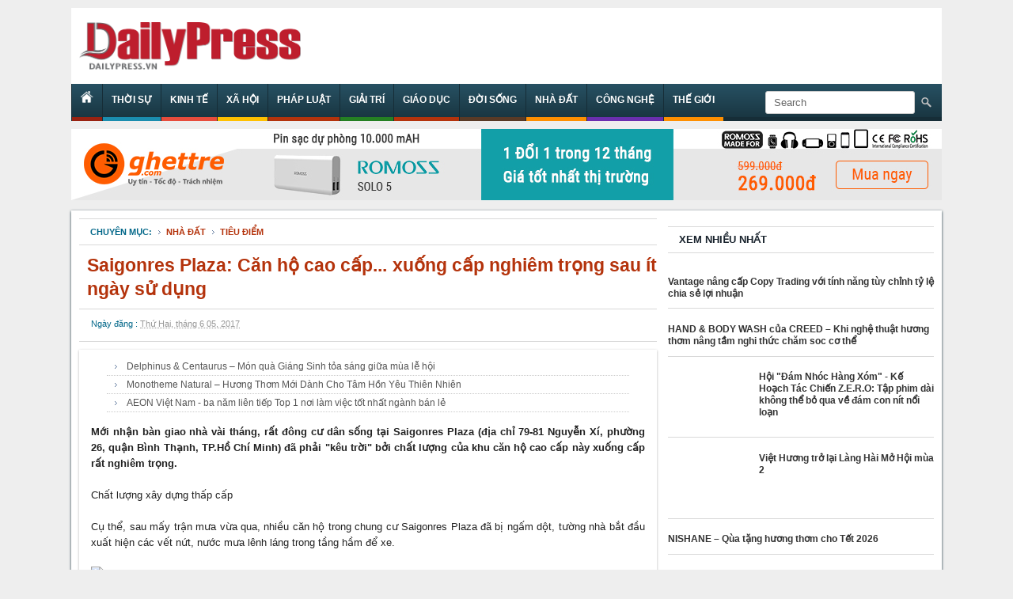

--- FILE ---
content_type: text/html; charset=UTF-8
request_url: http://www.dailypress.vn/2017/06/saigonres-plaza-can-ho-cao-cap-xuong.html
body_size: 19310
content:
<!DOCTYPE html>
<html dir='ltr' xmlns='http://www.w3.org/1999/xhtml' xmlns:b='http://www.google.com/2005/gml/b' xmlns:data='http://www.google.com/2005/gml/data' xmlns:expr='http://www.google.com/2005/gml/expr'>
<head>
<link href='https://www.blogger.com/static/v1/widgets/2944754296-widget_css_bundle.css' rel='stylesheet' type='text/css'/>
<meta content='D6D7921307DCB1E3DADBCE75C7D3783C' name='msvalidate.01'/>
<meta content='text/html; charset=UTF-8' http-equiv='Content-Type'/>
<meta content='blogger' name='generator'/>
<link href='http://www.dailypress.vn/favicon.ico' rel='icon' type='image/x-icon'/>
<link href='http://www.dailypress.vn/2017/06/saigonres-plaza-can-ho-cao-cap-xuong.html' rel='canonical'/>
<link rel="alternate" type="application/atom+xml" title="Dailypress - Atom" href="http://www.dailypress.vn/feeds/posts/default" />
<link rel="alternate" type="application/rss+xml" title="Dailypress - RSS" href="http://www.dailypress.vn/feeds/posts/default?alt=rss" />
<link rel="service.post" type="application/atom+xml" title="Dailypress - Atom" href="https://www.blogger.com/feeds/4382916343388179209/posts/default" />

<link rel="alternate" type="application/atom+xml" title="Dailypress - Atom" href="http://www.dailypress.vn/feeds/4527064517723205591/comments/default" />
<!--Can't find substitution for tag [blog.ieCssRetrofitLinks]-->
<link href='http://tieudung24h.vn/upload_images/images/2017/05/30/ong_nuoc_xi.jpg' rel='image_src'/>
<meta content='http://www.dailypress.vn/2017/06/saigonres-plaza-can-ho-cao-cap-xuong.html' property='og:url'/>
<meta content='Saigonres Plaza: Căn hộ cao cấp... xuống cấp nghiêm trọng sau ít ngày sử dụng' property='og:title'/>
<meta content='' property='og:description'/>
<meta content='https://lh3.googleusercontent.com/blogger_img_proxy/AEn0k_vz0si4CUwZaTGvZ1Lnf31_aNSh0-V-L68rvmZBV6v7sfQpVe6Ri6JN7ztPvxuFFXAufAKOFa5TRD4As5QzrkqOzy9ziQhY_-PSuz2GGDSnnvi1lgh7o35kIUTiQXpgWfeE7owTI12i6Q=w1200-h630-p-k-no-nu' property='og:image'/>
<title>
Saigonres Plaza: Căn hộ cao cấp... xuống cấp nghiêm trọng sau ít ngày sử dụng - Dailypress
</title>
<meta content='global' name='distribution'/>
<meta content='5 days' name='revisit'/>
<meta content='5 days' name='revisit-after'/>
<meta content='document' name='resource-type'/>
<meta content='all' name='audience'/>
<meta content='general' name='rating'/>
<meta content='all' name='robots'/>
<meta content='index, follow' name='robots'/>
<meta content='en' name='language'/>
<meta content='VN' name='country'/>
<meta content='blogger' name='generator'/>
<style id='page-skin-1' type='text/css'><!--
/*
-----------------------------------------------
Author  : Ivan Nguyen
Editor  : Dailypress.vn
URL     : http://www.dailypress.vn
----------------------------------------------- */
*{outline:medium none}
#navbar-iframe,.navbar{display:none!important}
body{width:100%;font-family:"Tahoma",Arial,Time New Roman,Serif;width:auto;height:auto;font-size:13px;background:#eee;margin:0;padding:0}
h1,h2,h3,h4,h5,h6,#header,{font-family:Ubuntu,Helvetica,Arial,sans-serif}
.clearfix{clear:both}
a:link,a:visited,a:active{text-decoration:none;color:#068}
a:hover{color:#18333E;text-decoration:underline}
.alignleft,.attachment-alignleft{text-align:left;float:left}
.alignright,.attachment-alignright{text-align:right;float:right}
.center,.attachment-center{clear:both;margin:0 auto}
.aligncenter,div.aligncenter{display:block;margin-left:auto;margin-right:auto}
pre{clear:both;width:auto;overflow:scroll;font-family:"Courier New","MS Sans Serif",sans-serif,serif;color:#333;font-size:12px;line-height:22px;white-space:nowrap;border:1px solid #d5d5d5;background-color:#FFF;margin:8px auto;padding:10px}
em{font-style:italic}
code{font-family:"Courier New","MS Sans Serif",sans-serif,serif;font-size:1.025em}
form{margin:0;padding:0}
select{font-weight:400;width:94%;border:1px solid #DFDFDF;color:#333;background:#FFF;clear:both;height:auto;display:block;font-size:12px;margin:0 auto 10px;padding:1px}
blockquote{float:right;width:200px;margin:5px 0 10px 15px;padding:10px;border-top:2px solid #068;border-bottom:2px solid #068;color:#18333E}
acronym,abbr,span.caps{cursor:help}
acronym,abbr{color:#999;}
#bnll-rc {width:100%;margin:0px;padding:0px}
#header-outer{background:#fff;width:1100px;height:auto;margin:10px auto 0 auto;}
#header{float:left;width:350px}
#header a{text-transform:uppercase;color:#068;text-decoration:none;}
#header a:hover{text-decoration: none;}
#header img{border:0 none;width:80%;height:auto;padding:18px 10px;}
#header h1{width:100%;clear:both;color:#18333E;font-size:35px;font-weight:normal;height:auto;line-height:1;margin:10px 0 6px;padding:0;text-transform:uppercase;text-align:center;}
#top-adv{float:right;width:728px;margin:0;padding:0}
#header-menu{width:100%;height:auto;margin:0px auto}
#menuwrapper{width:1100px;background:linear-gradient(to bottom, #275163 0px, #18333E 100%) repeat scroll 0px 0px transparent;box-shadow: 0px -5px 0px 0px #162D37 inset;height:auto;margin:0 auto;}
#menubar{width:100%}
#menubar,#menubar ul{list-style:none;margin:0;padding:0}
#menubar a{display:block;text-decoration:none;font-size:12px;font-weight:700;text-transform:uppercase;color:#fff;padding: 8px 11px 11px 11px;border-left: 1px solid #162D37;height: 28px;}
#menubar li{float:left;position:relative;line-height:24px}
#menubar li:hover a,#menubar a:active,#menubar a:focus{background-color:#26231c;color:#fff}
#searchform{background:url(https://blogger.googleusercontent.com/img/b/R29vZ2xl/AVvXsEivt2AHSrTU3hjmrNCWGoixKXPuVmPEYmrOtzR_gHX1Ko__Ww7rJ7BN2aPF4OUImEhSy9C_RgIYx5eVBWWLuWOcBqUf32OKOndcTlu0dKp_sQKrbXWNOMwxKKwpl9bv7nt0papd26R_N4I/s1600/search.png) 99% 50% no-repeat;text-align:left;padding:1px 24px 0px 0px;}
input#searchsubmit{padding:0}
input#s{height:23px;padding-left:10px}
input[type=text]{color:#666;border:1px solid #ccc;border-radius:3px}
input[type=text]{padding:2px;width:175px}
#blogouter-wrapper{width:1100px;height:auto;margin:10px auto;padding:0px}
#header-adv{width:1100px;margin:0 0 10px 0;padding:0px}
#headbar-wrapper{background:#fff;width:auto;padding:10px;box-shadow: 0px 1px 3px 0px #18333E;}
#headbar-1{float:left;width:510px;margin-right:10px;}
#headbar-2{float:left;width:250px;margin-right:10px}
#headbar-3{float:right;width:300px}
#main-wrapper{background:#fff;box-shadow: 0px 1px 3px 0px #18333E;width:100%;height:auto;}
#content-wrapper{float:left;width:730px;padding:10px}
#bodybar-wrapper{float:left;width:100%;height:auto;clear:both;padding:0}
#bodybar-1,#bodybar-2,#bodybar-3,#bodybar-4{width:auto;padding:5px 0}
#bodybar-1a{width:360px;float:left;margin-right:10px}
#bodybar-1b{width:360px;float:right}
#bodybar-2a{width:470px;float:left;margin-right:10px}
#bodybar-2b{width:250px;float:right}
#bodybar-3a{width:230px;float:left;margin-right:10px}
#bodybar-3b{width:240px;float:left;margin-right:10px}
#bodybar-3c{width:240px;float:right}
#bodybar-4a{width:360px;float:left;margin-right:10px}
#bodybar-4b{width:360px;float:right}
#bodybar2-wrapper{float:left;width:100%;height:auto;clear:both;margin-bottom:10px;padding:0}
#advbar-1,#advbar-2,#advbar-3{width:auto;padding:5px 0}
#caption{background: url('https://blogger.googleusercontent.com/img/b/R29vZ2xl/AVvXsEi_m5tN_5A8AF2aYSAlTI-ad0EYOQEuPxzhAsvAwisclsMND1cBk9deuqlMd3olMCPxeSm7i9Ekmkrt0xqZCyHz_mbzJhMcuRFidMYQXBExsx-fPH2PhGoJUHWoT0NBH2fdrmth3ukVX0Y/s1600/dots_pat.png') repeat-x scroll left top transparent;border-top:2px solid #B4330C;border-bottom:1px solid #D9D9D9;margin-bottom: 10px;height:24px}
#caption a{background:#B4330C;height:24px;line-height:24px;color:#fff;font-size: 12px;font-family: "Open Sans",Arial,sans-serif;font-weight: 700;text-transform: uppercase;padding: 5px 28px;}
.blog{background:#fff;padding-bottom:10px;height:auto;width:auto;clear:both;}
.post{margin-bottom:10px;}
.post-title {color:#068;display:block;clear:both;height:auto;border-bottom:1px solid #d8d8d8;text-align:justify;font-size:23px;font-weight:700;line-height:30px;margin-bottom:10px;margin-top:0px;padding-bottom:10px;padding-left:10px}
.post-title a{color:#B4330C;}
.post-title a:hover{color:#068;}
.post-body{color:#222;font-size:13px;line-height:20px}
.post-body ul{clear:both;height:auto;width:auto;display:block;margin:0;padding:0}
.post-body ul li{background:url(https://blogger.googleusercontent.com/img/b/R29vZ2xl/AVvXsEiwIeR65o_wdTqmh8ECDBQmCQTkGpn28HyHx0YXMUPozBlOe3bUIvfb2W4TO3S03pBSvly6sN2RjA6gtzMqlTRkC3z6ak7825qlPTcpnHK2nMWfuqZefbkv7V_ndQwW4tLKtzO81wcrD-t9/s1600/breadcrumbs_arrow.png) no-repeat left center;line-height:22px;display:block;margin:0 0 0 10px;padding:0 0 0 10px;font-size:12px;}
.post-header{height:20px;font-weight:400;color:#068;padding-bottom:10px;margin-bottom:10px;border-bottom:1px solid #d8d8d8;}
.post-footer {height:20px;font-weight:400;color:#068;padding-bottom:10px;margin-bottom:10px}
.post-labels{color:#068;font-weight:normal;font-size:10px;text-transform: uppercase}
.post-labels a{background:url(https://blogger.googleusercontent.com/img/b/R29vZ2xl/AVvXsEiwIeR65o_wdTqmh8ECDBQmCQTkGpn28HyHx0YXMUPozBlOe3bUIvfb2W4TO3S03pBSvly6sN2RjA6gtzMqlTRkC3z6ak7825qlPTcpnHK2nMWfuqZefbkv7V_ndQwW4tLKtzO81wcrD-t9/s1600/breadcrumbs_arrow.png) no-repeat left center;color:#18333E;text-transform: uppercase;padding-left:10px;margin-left:5px}
.post-labels a:hover{color:#068}
.post img{max-width:100%}
.post a:link{color:#B4330C}
#comments{overflow:hidden}
#comments h4{display:inline;padding:7px;line-height:40px}
#comments h4,.comments .comment-header,.comments .comment-thread.inline-thread .comment{position:relative}
#comments h4,.comments .continue a{background:#18333E}
#comments h4,.comments .user a,.comments .continue a{font-size:13px}
#comments h4,.comments .continue a{font-weight:normal;color:#fff}
#comments h4:after{content:"";position:absolute;bottom:-10px;left:10px;border-top:10px solid #18333E;border-right:20px solid transparent;width:0;height:0;line-height:0}
#comments .avatar-image-container img{border:0}
.comment-thread{color:#111}
.comment-thread a{color:#777}
.comment-thread ol{margin:0 0 20px}
.comment-thread .comment-content a,.comments .user a,.comments .comment-thread.inline-thread .user a{color:#18333E}
.comments .avatar-image-container,.comments .avatar-image-container img{width:48px;max-width:48px;height:48px;max-height:48px}
.comments .comment-block,.comments .comments-content .comment-replies,.comments .comment-replybox-single{margin-left:60px}
.comments .comment-block,.comments .comment-thread.inline-thread .comment{border:1px solid #ddd;background:#f9f9f9;padding:10px}
.comments .comments-content .comment{margin:15px 0 0;padding:0;width:100%;line-height:1em}
.comments .comments-content .icon.blog-author{position:absolute;top:-12px;right:-12px;margin:0;background-image: url(https://blogger.googleusercontent.com/img/b/R29vZ2xl/AVvXsEjH2fnOKzAzN4c7aBE1_UhxRZqNgvS01VIp8tFALm6H3CwYvJ21WmV7qT1ph0GrIEbIe8wFSgOOB2l8nZjFi1x3Hxgbgs8EfyuuNhuAxfgN-NawMEEATI8zSZYb1uS9I0uvfP512YGx-ouX/s1600/author.png);width:36px;height:36px}
.comments .comments-content .inline-thread{padding:0 0 0 20px}
.comments .comments-content .comment-replies{margin-top:0}
.comments .comment-content{padding:5px 0;line-height:1.4em}
.comments .comment-thread.inline-thread{border-left:1px solid #ddd;background:transparent}
.comments .comment-thread.inline-thread .comment{width:auto}
.comments .comment-thread.inline-thread .comment:after{content:"";position:absolute;top:10px;left:-20px;border-top:1px solid #ddd;width:10px;height:0px}
.comments .comment-thread.inline-thread .comment .comment-block{border:0;background:transparent;padding:0}
.comments .comment-thread.inline-thread .comment-block{margin-left:48px}
.comments .comment-thread.inline-thread .user a{font-size:13px}
.comments .comment-thread.inline-thread .avatar-image-container,.comments .comment-thread.inline-thread .avatar-image-container img{width:36px;max-width:36px;height:36px;max-height:36px}
.comments .continue{border-top:0;width:100%}
.comments .continue a{padding:10px 0;text-align:center}
.comment .continue{display:none}
#comment-editor{width:103%!important}
.comment-form{width:100%;max-width:100%}
hot{display:block;background:url(https://blogger.googleusercontent.com/img/b/R29vZ2xl/AVvXsEjH53kOdyaGqIExbJtRvIgIDeeOOL2auicLTVdwBlFCoECDYi-fBMjTd5_UtxZ38c22-GGPp9-2AUxYrbMyn1J9cF-HiVNPk8LLCSMvN0SropDFZxK12nYveZoGrZPjJx1oZ4Gd6tDOm1Y/s1600/icon-hot.png) left no-repeat;float:left;height:37px;width:85px;left:-1px;top:-1px;position:absolute}
newbig{display:block;background:url(https://blogger.googleusercontent.com/img/b/R29vZ2xl/AVvXsEjTUeA5T6H4yug-EeZPZi1Hi2xHq_Q5IKuSDl6CnWNd5HONHwNnUNYHIsn1uPCFgSMuHI_TsGwcK8GmHGbcZ64lda4_22BUbdvHbCVhKQxYWORU8xkwVpg8a3BfQWTmmorQnoxQi0sO65kc/s1600/new-ribbon.png) left no-repeat;float:left;height:110px;width:110px;left:-3px;top:-3px;position:absolute}
adv{display:block;background:url(https://blogger.googleusercontent.com/img/b/R29vZ2xl/AVvXsEiYkB5mz7Q5iyuvBh8Huhitzb_va4uDcQLK2qYVy8KFiNtieUt8JlhaFweEEhOKKs0Ak97HHORkv4ghxJsUWbkdHpqOy-KdVV-jybOSQrMVSiltz9gWA8H7Pg_4wcl9ou98TP9J8O8zZ4Lm/s1600/Quang+cao.png) left no-repeat;float:left;height:70px;width:71px;left:-5px;top:-4px;position:absolute}
#sidebar-right{width:336px;float:right;padding:10px 10px 10px 0}
#sidebar-1,#sidebar-2{width:100%}
.sidebar h2,#sidebar h2,h2,#crumbs{border-top:1px solid #D9D9D9;border-bottom: 1px solid #D9D9D9;line-height:32px;color:#19232D;font-size:13px;font-weight:700;text-transform: uppercase;padding: 0px 14px;margin: 0 0 10px 0;}
.sidebar ul,#sidebar ul{clear:both;height:auto;width:auto;display:block;margin:0;padding:0}
.sidebar ul li,#sidebar ul li{background:url(https://blogger.googleusercontent.com/img/b/R29vZ2xl/AVvXsEiwIeR65o_wdTqmh8ECDBQmCQTkGpn28HyHx0YXMUPozBlOe3bUIvfb2W4TO3S03pBSvly6sN2RjA6gtzMqlTRkC3z6ak7825qlPTcpnHK2nMWfuqZefbkv7V_ndQwW4tLKtzO81wcrD-t9/s1600/breadcrumbs_arrow.png) no-repeat left 9px;line-height:22px;display:block;margin:0;padding:0 0 0 15px;font-size:12px;}
.sidebar a,#sidebar a{color: #918C8C}
.sidebar a:hover,#sidebar a:hover{color:#18333E}
.sidebar .widget,#sidebar .widget,widget{display:block;clear:both;height:auto;width:auto;list-style-image:none;list-style-type:none;position:relative;margin-bottom:10px;padding:0}
.sidebar .widget-content,#sidebar .widget-content,widget-content{clear:both;display:block;height:auto;margin-bottom:10px;width:auto}
td,th{display:table-cell;vertical-align:inherit;color:#333;font-size:15px}
#related-posts{width:100%;text-transform:none;margin-bottom:15px;margin-right:10px;padding:0}
#related-posts a{font-weight:400;color:#555}
#related-posts a:hover{color:#18333E}
#related-posts ul{list-style-type:none;text-decoration:none;font-size:12px;margin:0;padding:0}
#related-posts ul li{display:block;background:url(https://blogger.googleusercontent.com/img/b/R29vZ2xl/AVvXsEiwIeR65o_wdTqmh8ECDBQmCQTkGpn28HyHx0YXMUPozBlOe3bUIvfb2W4TO3S03pBSvly6sN2RjA6gtzMqlTRkC3z6ak7825qlPTcpnHK2nMWfuqZefbkv7V_ndQwW4tLKtzO81wcrD-t9/s1600/breadcrumbs_arrow.png) no-repeat 10px;list-style-type:none;padding-left:25px;line-height:22px;border-bottom:1px dotted #ccc;margin:0}
.pagenavi{background:#18333E;clear:both;height:auto;line-height:25px;margin:10px auto 10px;padding:5px;text-align:center}
.pagenavi span,.pagenavi a{font-weight:bold;padding:5px 8px;color:#eee;font-size:11px}
.pagenavi span{color:#3a3a3a}
.pagenavi a:hover,.pagenavi .current{background:#2F7A93;color:#eee;text-decoration:none}
.pagenavi .pages{color:#eee}
#footer-adv{width:1100px;margin:10px 0 10px 0;padding:0px}
#footinfo{width:1100px;background:none;margin:0 auto;}
#navfoot-wrapper{background:#222;height:auto}
#navfoot,#navfoot ul{width:1060px;list-style:none;line-height:45px;margin:0 auto;padding:0 20px;text-align:center}
#navfoot a{display:block;text-decoration:none;font-size:11px;font-weight:400;text-transform:uppercase;color:#fff;padding:10px 19px}
#navfoot li{float:left;position:relative;line-height:20px}
#infofoot-wrapper{background:#18333E;width:1100px;margin:0 auto;height:auto}
#infofoot{width:1060px;margin:0px auto;padding:5px 0px 20px 0px;color:#fff}
#infofoot a{color:#fff}
#divLogo{float:left;width:250px;text-align:left;margin-right:100px;padding-top:25px}
#divCopyright{float:left;width:350px;text-align:left;font-size: 11px;line-height: 19px;}
#divSupport{float:right;width:340px;text-align:right;font-size: 11px;padding-top:10px}
.PopularPosts ul{margin:10px 0;list-style:none;}
.PopularPosts ul li img {display:block;margin:0 5px 0 0;width:100px;height:80px;float:left;}
.PopularPosts ul li {background:none;line-height:15px;border-bottom: 1px solid #d8d8d8;text-align:left;margin:0;padding:10px 0;}
.PopularPosts ul li .item-title {padding-top:10px}
.PopularPosts ul li .item-title a {font-size:12px;font-weight:bold;color:#333 !important;text-decoration:none;margin-top:20px}
.PopularPosts .item-title a:hover, .PopularPosts a:hover {color:#3DAA12 !important;}
.PopularPosts .item-snippet {font-size:11.5px;color: #555;}

--></style>
<script type='text/javascript'>
      //<![CDATA[
      var titles=new Array();var titlesNum=0;var urls=new Array();var time=new Array();function related_results_labels(c){for(var b=0;b<c.feed.entry.length;b++){var d=c.feed.entry[b];titles[titlesNum]=d.title.$t;for(var a=0;a<d.link.length;a++){if(d.link[a].rel=="alternate"){urls[titlesNum]=d.link[a].href;time[titlesNum]=d.published.$t;titlesNum++;break}}}}function removeRelatedDuplicates(){var b=new Array(0);var c=new Array(0);e=new Array(0);for(var a=0;a<urls.length;a++){if(!contains(b,urls[a])){b.length+=1;b[b.length-1]=urls[a];c.length+=1;c[c.length-1]=titles[a];e.length+=1;e[e.length-1]=time[a]}}titles=c;urls=b;time=e}function contains(b,d){for(var c=0;c<b.length;c++){if(b[c]==d){return true}}return false}function printRelatedLabels(a){for(var b=0;b<urls.length;b++){if(urls[b]==a){urls.splice(b,1);titles.splice(b,1);time.splice(b,1)}}var c=Math.floor((titles.length-1)*Math.random());var b=0;document.write("<ul>");if(titles.length==0){document.write()}else{while(b<titles.length&&b<20&&b<maxresult){document.write('<li><a href="'+urls[c]+'" title="'+time[c].substring(8,10)+"/"+time[c].substring(5,7)+"/"+time[c].substring(0,4)+'">'+titles[c]+"</a></li>");if(c<titles.length-1){c++}else{c=0}b++}}document.write("</ul>");urls.splice(0,urls.length);titles.splice(0,titles.length)};
      //]]>
    </script>
<script type='text/javascript'>
      var defaultnoimage="https://blogger.googleusercontent.com/img/b/R29vZ2xl/AVvXsEiwRU-Uo_DKRMVXfOjgU55QITlN7mS1SMvL43Z9aXrQtYmMj2Ew6Rda8aMnfvwzZunoNyJaCVNjyXCLIiMtniSLvCn44AUAp2XWK-v13T1cs5OsQtnJP7JN9bb4mExrBHyN5G5fPqi7ZN8/s400/noimage.png";
      var maxresults=10;
      var relatedpoststitle="Tin liên quan";
    </script>
<script type='text/javascript'>
      //<![CDATA[
      var relatedTitles = new Array();
      var relatedTitlesNum = 0;
      var relatedUrls = new Array();
      var thumburl = new Array();
      function related_results_labels_thumbs(json) {
        for (var i = 0; i < json.feed.entry.length; i++) {
          var entry = json.feed.entry[i];
          relatedTitles[relatedTitlesNum] = entry.title.$t;
          try 
          {thumburl[relatedTitlesNum]=entry.media$thumbnail.url;}
          catch (error){
            s=entry.content.$t;a=s.indexOf("<img");b=s.indexOf("src=\"",a);c=s.indexOf("\"",b+5);d=s.substr(b+5,c-b-5);
            if((a!=-1)&&(b!=-1)&&(c!=-1)&&(d!=""))
            {thumburl[relatedTitlesNum]=d;} else {if(typeof(defaultnoimage) !== 'undefined') thumburl[relatedTitlesNum]=defaultnoimage; else thumburl[relatedTitlesNum]="https://blogger.googleusercontent.com/img/b/R29vZ2xl/AVvXsEiwRU-Uo_DKRMVXfOjgU55QITlN7mS1SMvL43Z9aXrQtYmMj2Ew6Rda8aMnfvwzZunoNyJaCVNjyXCLIiMtniSLvCn44AUAp2XWK-v13T1cs5OsQtnJP7JN9bb4mExrBHyN5G5fPqi7ZN8/s400/noimage.png";}
          }
          if(relatedTitles[relatedTitlesNum].length>45) relatedTitles[relatedTitlesNum]=relatedTitles[relatedTitlesNum].substring(0, 45)+"...";
          for (var k = 0; k < entry.link.length; k++) {
            if (entry.link[k].rel == 'alternate') {
              relatedUrls[relatedTitlesNum] = entry.link[k].href;
              relatedTitlesNum++;
            }
          }
        }
      }
      function removeRelatedDuplicates_thumbs() {
        var tmp = new Array(0);
        var tmp2 = new Array(0);
        var tmp3 = new Array(0);
        for(var i = 0; i < relatedUrls.length; i++) {
          if(!contains_thumbs(tmp, relatedUrls[i])) 
          {
            tmp.length += 1;
            tmp[tmp.length - 1] = relatedUrls[i];
            tmp2.length += 1;
            tmp3.length += 1;
            tmp2[tmp2.length - 1] = relatedTitles[i];
            tmp3[tmp3.length - 1] = thumburl[i];
          }
        }
        relatedTitles = tmp2;
        relatedUrls = tmp;
        thumburl=tmp3;
      }
      function contains_thumbs(a, e) {
        for(var j = 0; j < a.length; j++) if (a[j]==e) return true;
        return false;
      }
      function printRelatedLabels_thumbs(current) {
        var splitbarcolor;
        if(typeof(splittercolor) !== 'undefined') splitbarcolor=splittercolor; else splitbarcolor="#d4eaf2";
        for(var i = 0; i < relatedUrls.length; i++)
        {
          if((relatedUrls[i]==current)||(!relatedTitles[i]))
          {
            relatedUrls.splice(i,1);
            relatedTitles.splice(i,1);
            thumburl.splice(i,1);
            i--;
          }
        }
        var r = Math.floor((relatedTitles.length - 1) * Math.random());
        var i = 0;
        if(relatedTitles.length>0) document.write('<h2>'+relatedpoststitle+'</h2>');
        document.write('<div style="clear: both;"/>');
        while (i < relatedTitles.length && i < 20 && i<maxresults) {
          document.write('<a style="text-decoration:none;padding-bottom:5px;float:left;');
          if(i!=0) document.write('border-left:solid 0px '+splitbarcolor+';"');
          else document.write('"');
          document.write(' href="' + relatedUrls[r] + '"><img style="width:133px;margin:0 2px;height:95px;border:1px solid #ddd;" src="'+thumburl[r]+'"/><br/><div style="width:126px;height:50px;background:none;padding:5px;border:0;color:#000;font-weight:400;font-size:11px;line-height:15px;text-align:center;">'+relatedTitles[r]+'</div></a>');
          i++;
          if (r < relatedTitles.length - 1) {
            r++;
          } else {
            r = 0;
          }
        }
        document.write('</div>');
        relatedUrls.splice(0,relatedUrls.length);
        thumburl.splice(0,thumburl.length);
        relatedTitles.splice(0,relatedTitles.length);
      }
      //]]>
    </script>
<script type='text/javascript'>
      var thumbnail_mode = "no-float" ;
      summary_noimg = 200;
      summary_img = 200;
      img_thumb_height = 140;
      img_thumb_width = 200;
    </script>
<script type='text/javascript'>
      //<![CDATA[
      function removeHtmlTag(strx,chop){
        if(strx.indexOf("<")!=-1)
        {
          var s = strx.split("<");
          for(var i=0;i<s.length;i++){
            if(s[i].indexOf(">")!=-1){
              s[i] = s[i].substring(s[i].indexOf(">")+1,s[i].length);
            }
          }
          strx =  s.join("");
        }
        chop = (chop < strx.length-1) ? chop : strx.length-2;
        while(strx.charAt(chop-1)!=' ' && strx.indexOf(' ',chop)!=-1) chop++;
        strx = strx.substring(0,chop-1);
        return strx+'...';
      }
      function createSummaryAndThumb(pID){
        var div = document.getElementById(pID);
        var imgtag = "";
        var img = div.getElementsByTagName("img");
        var summ = summary_noimg;
        if(img.length>=1) {
          imgtag = '<span style="float:left; padding:0px 10px 5px 0px;"><img src="'+img[0].src+'" width="'+img_thumb_width+'px" height="'+img_thumb_height+'px"/></span>';
          summ = summary_img;
        }
        if(img.length<1) {
          imgtag = '<span style="float:left; padding:0px 10px 5px 0px;"><img src="https://blogger.googleusercontent.com/img/b/R29vZ2xl/AVvXsEiwRU-Uo_DKRMVXfOjgU55QITlN7mS1SMvL43Z9aXrQtYmMj2Ew6Rda8aMnfvwzZunoNyJaCVNjyXCLIiMtniSLvCn44AUAp2XWK-v13T1cs5OsQtnJP7JN9bb4mExrBHyN5G5fPqi7ZN8/s400/noimage.png" width="'+img_thumb_width+'px" height="'+img_thumb_height+'px"/></span>';
          summ = summary_img;
        }
        var summary = imgtag + '<div>' + removeHtmlTag(div.innerHTML,summ) + '</div>';
        div.innerHTML = summary;
      }
      //]]>
    </script>
<style type='text/css'>
        .post-body{padding:10px 15px;box-shadow: 0px 1px 3px 0px #b5b5b5;}
      </style>
<script src='https://storage.googleapis.com/google-code-archive-downloads/v2/code.google.com/mixgroup/slide.js' type='text/javascript'></script>
<script src='http://ajax.googleapis.com/ajax/libs/jquery/1.6.2/jquery.min.js' type='text/javascript'></script>
<script src='http://ajax.googleapis.com/ajax/libs/jquery/1.7.2/jquery.min.js' type='text/javascript'></script>
<script src='https://storage.googleapis.com/google-code-archive-downloads/v2/code.google.com/mixgroup/postload.js' type='text/javascript'></script>
<!-- /new post -->
<script type='text/javascript'>
      //<![CDATA[
      var purl= location.href;
      var fb_href = purl.substring(0,purl.indexOf(".html")+5);
      var fbcm ='<div class="fb-comments" data-href="'+fb_href+'" data-num-posts="5" data-width="700"></div>';
      //]]>
    </script>
<script type='text/javascript'>
      var switchTo5x=true;</script>
<script id='st_insights_js' src='http://w.sharethis.com/button/buttons.js?publisher=fba550d6-c9c1-41e3-9335-bb4f6e5f3fa5' type='text/javascript'>
    </script>
<script type='text/javascript'>
      stLight.options({publisher: "fba550d6-c9c1-41e3-9335-bb4f6e5f3fa5", doNotHash: false, doNotCopy: false, hashAddressBar: false});</script>
<link href='https://www.blogger.com/dyn-css/authorization.css?targetBlogID=4382916343388179209&amp;zx=0a2cd8e8-24a5-4ea2-bd66-796ff402b30e' media='none' onload='if(media!=&#39;all&#39;)media=&#39;all&#39;' rel='stylesheet'/><noscript><link href='https://www.blogger.com/dyn-css/authorization.css?targetBlogID=4382916343388179209&amp;zx=0a2cd8e8-24a5-4ea2-bd66-796ff402b30e' rel='stylesheet'/></noscript>
<meta name='google-adsense-platform-account' content='ca-host-pub-1556223355139109'/>
<meta name='google-adsense-platform-domain' content='blogspot.com'/>

</head>
<body>
<div id='fb-root'></div>
<script>
      (function(d, s, id) {
        var js, fjs = d.getElementsByTagName(s)[0];
        if (d.getElementById(id)) return;
        js = d.createElement(s); js.id = id;
        js.src = "//connect.facebook.net/vi_VN/all.js#xfbml=1";
        fjs.parentNode.insertBefore(js, fjs);
      }(document, 'script', 'facebook-jssdk'));</script>
<div class='navbar section' id='navbar'><div class='widget Navbar' data-version='1' id='Navbar1'><script type="text/javascript">
    function setAttributeOnload(object, attribute, val) {
      if(window.addEventListener) {
        window.addEventListener('load',
          function(){ object[attribute] = val; }, false);
      } else {
        window.attachEvent('onload', function(){ object[attribute] = val; });
      }
    }
  </script>
<div id="navbar-iframe-container"></div>
<script type="text/javascript" src="https://apis.google.com/js/platform.js"></script>
<script type="text/javascript">
      gapi.load("gapi.iframes:gapi.iframes.style.bubble", function() {
        if (gapi.iframes && gapi.iframes.getContext) {
          gapi.iframes.getContext().openChild({
              url: 'https://www.blogger.com/navbar/4382916343388179209?po\x3d4527064517723205591\x26origin\x3dhttp://www.dailypress.vn',
              where: document.getElementById("navbar-iframe-container"),
              id: "navbar-iframe"
          });
        }
      });
    </script><script type="text/javascript">
(function() {
var script = document.createElement('script');
script.type = 'text/javascript';
script.src = '//pagead2.googlesyndication.com/pagead/js/google_top_exp.js';
var head = document.getElementsByTagName('head')[0];
if (head) {
head.appendChild(script);
}})();
</script>
</div></div>
<div id='header-outer'>
<div class='header section' id='header'><div class='widget Header' data-version='1' id='Header1'>
<div id='header-inner'>
<a href='http://www.dailypress.vn/' style='display: block'>
<img alt='Dailypress' height='129px; ' id='Header1_headerimg' src='https://blogger.googleusercontent.com/img/b/R29vZ2xl/AVvXsEi5Tc7HE_q_EmgZ1_QKfCOVYmqB9uKPC2wzXXbXM8VI32_Hq4pE9X4R-hqn7nUNanjzvWtYjxZKu72SBP0uRsfldKg7knxgWhCh_ofUfu4vURKu-6CfkrW9e1vayNJA6N-Yyf4Jq04dL1MI/s600/Logo4.1.png' style='display: block' width='600px; '/>
</a>
</div>
</div></div>
<div id='top-adv'>
<div class='sidebar section' id='topadv'><div class='widget HTML' data-version='1' id='HTML29'>
<div class='widget-content'>
<a href="/" target="_top">
<img src="http://www.awltovhc.com/image-5755379-11890007" width="728" height="90" alt="" border="0"/></a>
</div>
<div class='clear'></div>
</div></div>
</div>
<div style='clear:both;'></div>
</div>
<div id='header-menu'>
<div id='menuwrapper'>
<ul id='menubar'>
<li style='box-shadow: 0px -5px 0px 0px #921 inset'>
<a href='/'>
<img src='https://blogger.googleusercontent.com/img/b/R29vZ2xl/AVvXsEis-Yvm_f_tUn1uW9eLwMIRXpB4Xd52FYE6l0w-Y3XdFVPXmMIlkTAfm-VoX7AZuqETlQfFsHA-Auv-hNUGtH9T-fh1JpKzIZT6uuO4dHPpr1Am59mcKXZxRmwFB_4hyD6-__e8pvchtkq-/s1600/home-icon.png'/>
</a>
</li>
<li style='box-shadow: 0px -5px 0px 0px #1B8DAF inset'>
<a href='/search/label/thời sự'>
              Thời sự
            </a>
</li>
<li style='box-shadow: 0px -5px 0px 0px #E74C3C inset'>
<a href='/search/label/kinh tế'>
              Kinh tế
            </a>
</li>
<li style='box-shadow: 0px -5px 0px 0px #FFC000 inset'>
<a href='/search/label/xã hội'>
              Xã hội
            </a>
</li>
<li style='box-shadow: 0px -5px 0px 0px #B4330C inset'>
<a href='/search/label/pháp luật'>
              Pháp luật
            </a>
</li>
<li style='box-shadow: 0px -5px 0px 0px #258023 inset'>
<a href='/search/label/giải trí'>
              Giải trí
            </a>
</li>
<li style='box-shadow: 0px -5px 0px 0px #B4330C inset'>
<a href='/search/label/giáo dục'>
              Giáo dục
            </a>
</li>
<li style='box-shadow: 0px -5px 0px 0px #593A26 inset'>
<a href='/search/label/đời sống'>
              Đời sống
            </a>
</li>
<li style='box-shadow: 0px -5px 0px 0px #FE8F01 inset'>
<a href='/search/label/nhà đất'>
              Nhà đất
            </a>
</li>
<li style='box-shadow: 0px -5px 0px 0px #6B2FAF inset'>
<a href='/search/label/công nghệ'>
              Công nghệ
            </a>
</li>
<li style='box-shadow: 0px -5px 0px 0px #FE8F01 inset'>
<a href='/search/label/thế giới'>
              Thế giới
            </a>
</li>
<li style='float:right;padding-top:8px; margin-right:10px'>
<div id='searchbox' title='Tìm kiếm'>
<form action='/search' id='searchform' method='get' style='float:right'>
<input id='s' name='q' onblur='if (this.value == "")  {this.value = "Search";}' onfocus='if (this.value == "Search") {this.value = "";}' type='text' value='Search'/>
</form>
</div>
</li>
<div style='clear:both;'></div>
</ul>
<div style='clear:both;'></div>
</div>
<div style='clear:both;'></div>
</div>
<!-- /header-wrapper -->
<div id='blogouter-wrapper'>
<div id='header-adv'>
<div class='sidebar section' id='headeradv'><div class='widget HTML' data-version='1' id='HTML17'>
<div class='widget-content'>
<a href="/" target="_blank"><img src="https://blogger.googleusercontent.com/img/b/R29vZ2xl/AVvXsEjXssManhoL5NMMcxkVkbcpXeJMR8LhbIuoRewdnHEeTHzY1mf0kWmngn03FK1mQKYmVd6uHYabHJmPfJXJxdCBT-aEo5uMnAIN1GJ5x2UfqUQ2rLLktqDwukweb24s4YVhppkT6thI5BE/s1600/phong-cach-sao-ads-2.jpg" alt="" width="100%" height="auto" /></a>
</div>
<div class='clear'></div>
</div></div>
<div style='clear:both;'></div>
</div>
<!-- /headbar-wrapper -->
<div id='main-wrapper'>
<div id='content-wrapper'>
<div id='bodybar-wrapper'>
<div style='clear:both;'></div>
</div>
<!-- /bodybar-wrapper -->
<div id='contentinner'>
<div style='clear:both;'></div>
<div class='content section' id='content'><div class='widget Blog' data-version='1' id='Blog1'>
<div class='blog-posts hfeed'>
<!--Can't find substitution for tag [defaultAdStart]-->

                          <div class="date-outer">
                        

                          <div class="date-posts">
                        
<div class='post-outer'>
<div class='post hentry'>
<a name='4527064517723205591'></a>
<div id='crumbs'>
<span class='post-labels' style='font-size:11px;font-weight:700'>

                            Chuyên mục: 
                            
<a href='http://www.dailypress.vn/search/label/nh%C3%A0%20%C4%91%E1%BA%A5t?&max-results=10' rel='tag'>
nhà đất
</a>
<a href='http://www.dailypress.vn/search/label/ti%C3%AAu%20%C4%91i%E1%BB%83m?&max-results=10' rel='tag'>
tiêu điểm
</a>
</span>
</div>
<h3 class='post-title entry-title'>
<a href='http://www.dailypress.vn/2017/06/saigonres-plaza-can-ho-cao-cap-xuong.html'>
Saigonres Plaza: Căn hộ cao cấp... xuống cấp nghiêm trọng sau ít ngày sử dụng
</a>
</h3>
<div class='post-header'>
<div class='post-header-line-1'>
<span class='post-timestamp' style='float:left;font-size:11px;text-shadow:none;margin-top:2px;padding-left:15px'>
Ngày đăng

                                :  
                                <a class='timestamp-link' href='http://www.dailypress.vn/2017/06/saigonres-plaza-can-ho-cao-cap-xuong.html' rel='bookmark' title='permanent link'>
<abbr class='published' title='2017-06-05T23:30:00+07:00'>
Thứ Hai, tháng 6 05, 2017
</abbr>
</a>
</span>
</div>
<div style='float:right;padding-right:15px'>
<div class='fb-like' data-action='like' data-layout='button_count' data-share='true' data-show-faces='false'></div>
</div>
<div style='clear: both;'></div>
</div>
<div class='post-body entry-content' id='post-body-4527064517723205591'>
<div style='clear: both;'></div>
<div style='line-height:17px;font-size:11px;padding:0px;margin:0px 20px'>
<div id='related-posts'>
<script src='/feeds/posts/default/-/nhà đất?alt=json-in-script&callback=related_results_labels' type='text/javascript'></script>
<script src='/feeds/posts/default/-/tiêu điểm?alt=json-in-script&callback=related_results_labels' type='text/javascript'></script>
<script type='text/javascript'>
                                var maxresult=3;
                                removeRelatedDuplicates();
                                printRelatedLabels('http://www.dailypress.vn/2017/06/saigonres-plaza-can-ho-cao-cap-xuong.html');</script>
</div>
<div style='clear: both;'></div>
</div>
<div style="text-align: justify;">
<b>Mới nhận bàn giao nhà vài tháng, rất đông cư dân sống tại Saigonres Plaza (địa chỉ 79-81 Nguyễn Xí, phường 26, quận Bình Thạnh, TP.Hồ Chí Minh) đã phải "kêu trời" bởi chất lượng của khu căn hộ cao cấp này xuống cấp rất nghiêm trọng.</b></div>
<div style="text-align: justify;">
<br /></div>
<div style="text-align: justify;">
Chất lượng xây dựng thấp cấp</div>
<div style="text-align: justify;">
<br /></div>
<div style="text-align: justify;">
Cụ thể, sau mấy trận mưa vừa qua, nhiều căn hộ&nbsp;trong chung cư Saigonres Plaza đã bị ngấm dột, tường nhà bắt đầu xuất hiện các vết nứt, nước mưa lênh láng trong tầng hầm để xe.</div>
<div style="text-align: justify;">
<br /></div>
<div style="text-align: justify;">
<img src="http://tieudung24h.vn/upload_images/images/2017/05/30/ong_nuoc_xi.jpg" /></div>
<div style="text-align: justify;">
Ống nước thải bị xì.</div>
<div style="text-align: justify;">
<br /></div>
<div style="text-align: justify;">
<br /></div>
<div style="text-align: justify;">
Ngoài ra, có hiện tượng hệ thống thoát nước tại một số tầng bị trào ngược, sủi bọt mỗi khi trời mưa khiến nước thải bẩn tràn vào nhà từ đường ống thoát trong nhà tắm, hành lang.</div>
<div style="text-align: justify;">
<br /></div>
<div style="text-align: justify;">
<img src="http://tieudung24h.vn/upload_images/images/2017/05/30/tran_nha_ve_sinh_bi_ngam_nuoc.jpg" /></div>
<div style="text-align: justify;">
Trần nhà vệ sinh bị ngấm nước.</div>
<div style="text-align: justify;">
<br /></div>
<div style="text-align: justify;">
<img src="http://tieudung24h.vn/upload_images/images/2017/05/30/tuong_ngam_1.jpg" /></div>
<div style="text-align: justify;">
<br /></div>
<div style="text-align: justify;">
<br /></div>
<div style="text-align: justify;">
<img src="http://tieudung24h.vn/upload_images/images/2017/05/30/tuong_ngam_nuoc.jpg" /></div>
<div style="text-align: justify;">
<br /></div>
<div style="text-align: justify;">
Không những ngấm nước, nhiều bức tường của các căn hộ "cao cấp" này còn bị rạn, nứt...</div>
<div style="text-align: justify;">
<br /></div>
<div style="text-align: justify;">
<img src="http://tieudung24h.vn/upload_images/images/2017/05/30/tuong_nut_3.jpg" /></div>
<div style="text-align: justify;">
<br /></div>
<div style="text-align: justify;">
<br /></div>
<div style="text-align: center;">
<img src="http://tieudung24h.vn/upload_images/images/2017/05/30/tuong_nut_2.jpg" /></div>
<div style="text-align: justify;">
<br /></div>
<div style="text-align: justify;">
<br /></div>
<div style="text-align: justify;">
<img src="http://tieudung24h.vn/upload_images/images/2017/05/30/tuong_nut.jpg" /></div>
<div style="text-align: justify;">
<br /></div>
<div style="text-align: justify;">
Trong khi đó, một số hạng mục công trình của chung cư đang ở tình trạng báo động&nbsp;như việc thang máy ở Blok B thường xuyên rơi tự do khiến nhiều cư dân lo lắng. Không những thế, Ban quản lý cho lắp đặt hệ thống thẻ từ tại thang máy và bán 150.000 đồng/thẻ cho cư dân, việc này không có trong hợp đồng mua nhà.</div>
<div style="text-align: justify;">
<br /></div>
<div style="text-align: justify;">
<img src="http://tieudung24h.vn/upload_images/images/2017/05/30/gara2.jpg" /></div>
<div style="text-align: justify;">
Nước lênh láng tầng hầm.</div>
<div style="text-align: justify;">
<br /></div>
<div style="text-align: justify;">
Bên cạnh đó, nhiều hộ dân còn phản ánh về tình trạng hóa đơn tiền nước ghi lượng tiêu thụ nước lớn bất thường. Cụ thể, anh P &#8211; cư dân ở Block A &#8211; cho biết, trong một tháng hóa đơn ghi gia đình anh sử dụng hết 22m3 nước. Sau khi nhờ nhân viên kỹ thuật kiểm tra, anh được biết nguyên nhân là do phao nước bồn cầu bị hỏng khiến nước chảy 24/24.</div>
<div style="text-align: justify;">
<br /></div>
<div style="text-align: center;">
<img src="http://tieudung24h.vn/upload_images/images/2017/05/30/nuoc_mua.jpg" /></div>
<div style="text-align: center;">
Nước ngập hành lang sau cơn mưa.</div>
<div style="text-align: justify;">
<br /></div>
<div style="text-align: justify;">
<br /></div>
<div style="text-align: justify;">
Cũng theo anh P, ngoài gia đình anh, một số hộ khác cũng rơi vào tình trạng tương tự, nhưng nguyên nhân không phải do hỏng phao nước bồn cầu như gia đình anh.</div>
<div style="text-align: justify;">
<br /></div>
<div style="text-align: justify;">
Nghi vấn sử dụng hàng giả&nbsp;&nbsp;của Trung Quốc</div>
<div style="text-align: justify;">
<br /></div>
<div style="text-align: center;">
<img src="http://tieudung24h.vn/upload_images/images/2017/05/30/toto.jpg" /></div>
<div style="text-align: center;">
Thiết bị vệ sinh "TOTO" bị hư hỏng, bốc mùi hôi thối sau khi sử dụng vài tháng.</div>
<div style="text-align: justify;">
<br /></div>
<div style="text-align: justify;">
<br /></div>
<div style="text-align: justify;">
Rất nhiều những ý kiến bức xúc khác của các hộ liên quan đến việc nghi ngờ chủ đầu tư, đơn vị thi công sử dụng trang thiết bị có chất lượng không đúng như đã cam kết với khách hàng trong hợp đồng mua bán.</div>
<div style="text-align: justify;">
<br /></div>
<div style="text-align: justify;">
<img src="http://tieudung24h.vn/upload_images/images/2017/05/30/toto1.jpg" /></div>
<div style="text-align: justify;">
"TOTO" bị rỉ sét chỉ sau ít ngày sử dung.</div>
<div style="text-align: justify;">
<br /></div>
<div style="text-align: justify;">
<br /></div>
<div style="text-align: justify;">
Đơn cử như thiết bị vệ sinh, trong hợp đồng chủ đầu tư cam kết sử dụng thiết bị chính hãng TOTO. Thế nhưng, các thiết bị vệ sinh được chủ đầu tư sử dụng tại đây tuy cũng mang nhãn hiệu TOTO nhưng chúng tôi mới sử dụng được vài tháng đã xuống cấp nghiêm trọng. Đặc biệt mùi hôi thối bốc lên từ bồn cầu rất nồng nặc.</div>
<div style="text-align: justify;">
<br /></div>
<div style="text-align: justify;">
Trao đổi với PV, chủ đầu tư cho biết đã mua các thiết bị TOTO này từ Công ty Việt Đô có trụ sở ở Chiết Giang - Trung Quốc</div>
<div style="text-align: justify;">
<br /></div>
<div style="text-align: justify;">
<img src="http://tieudung24h.vn/upload_images/images/2017/05/30/truong_quoc.jpg" /></div>
<div style="text-align: justify;">
Văn bản chủ đầu tư thừa nhận mua thiết bị vệ sinh từ công ty của Trung Quốc.</div>
<div style="text-align: justify;">
<br /></div>
<div style="text-align: justify;">
<br /></div>
<div style="text-align: justify;">
Trước những sự việc trên, cư dân SaigonRes Plaza đã có kiến nghị gửi Ban quản lý chung cư và chủ đầu tư. Song cho đến nay, sự việc vẫn chưa được giải quyết ổn thỏa, cư dân vẫn đang phải chịu cảnh &#8220;sống chung với lũ&#8221; mà chưa biết khi nào mới được khắc phục.</div>
<div style="text-align: justify;">
<br /></div>
<div style="text-align: justify;">
<br /></div>
<div style="text-align: justify;">
Dự án SaigonRes Plaza do công ty Cổ phần địa ốc Sài Gòn Nam Đô (NAM DO RES) làm chủ đầu tư, còn công ty Cổ phần địa ốc Sài Gòn (SaiGonRES) là đơn vị xây dựng. Hoạt động phân phối và tiếp thị khách hàng do công ty Cổ phần Đầu tư&nbsp;Thương mại và Dịch vụ Đất Xanh Miền Nam đảm trách.</div>
<div style="text-align: justify;">
<br /></div>
<div style="text-align: justify;">
Dự án SaigonRes Plaza có quy mô 11.466m2, diện tích căn hộ từ 65m2 đến 92m2, gồm 2 đến 3 phòng ngủ, là duy nhất&nbsp;duy nhất trong khu vực sở hữu 5 tầng thương mại, tọa lạc ngay mặt tiền trên đường hai chiều tại trung tâm quận Bình Thạnh.</div>
<div style="text-align: justify;">
<br /></div>
<div style="text-align: right;">
<b>Theo tieudung24h</b></div>
<div style="text-align: right;">
<br /></div>
<div style="text-align: justify;">
<br /></div>
<div style='float:right;padding:10px 0;'>
<span class='item-control blog-admin pid-1201546963'>
<a href='https://www.blogger.com/post-edit.g?blogID=4382916343388179209&postID=4527064517723205591&from=pencil' title='Sửa Bài đăng'>
<img alt='' class='icon-action' height='18' src='http://img2.blogblog.com/img/icon18_edit_allbkg.gif' width='18'/>
</a>
</span>
</div>
<div style='clear: both;'></div>
<div id='related-posts' style='margin-top:10px'>
<script src='/feeds/posts/default/-/nhà đất?alt=json-in-script&callback=related_results_labels_thumbs&max-results=15' type='text/javascript'></script>
<script src='/feeds/posts/default/-/tiêu điểm?alt=json-in-script&callback=related_results_labels_thumbs&max-results=15' type='text/javascript'></script>
<script type='text/javascript'>
                            removeRelatedDuplicates_thumbs();
                            printRelatedLabels_thumbs("http://www.dailypress.vn/2017/06/saigonres-plaza-can-ho-cao-cap-xuong.html");
                          </script>
</div>
<div style='clear: both;'></div>
<div style='width:100%;background:#f5f5f5;border:1px solid #ddd;text-align:center;padding:10px 0;'>
                          Bài viết đóng góp, xin gửi về email: 
                          <a href='mailto:dailypress.com@gmail.com' style='font-weight:700'>
                            dailypress.com@gmail.com
                          </a>
</div>
<div style='clear: both;'></div>
<div style='width:700px;margin:0 0 10px 0;padding:5px 0'>
<div style='height:30px;margin:10px 0px 5px 0'>
<div style='float:left'>
<div class='fb-like' data-action='like' data-layout='button_count' data-share='true' data-show-faces='false'></div>
</div>
<div style='float:right;display:inline;'>
<div class='addthis_native_toolbox'></div>
<script src='http://s7.addthis.com/js/300/addthis_widget.js#pubid=chithong' type='text/javascript'></script>
</div>
<div style='clear: both;'></div>
</div>
<div style='float:left;width:680px;height:60px;margin-bottom:15px;border:1px solid #d8d8d8;border-radius: 5px 5px 5px 5px;padding:10px'>
<a href='http://www.facebook.com/dailypress.vn' target='_blank' title='Kết bạn với Dailypress.vn trên Facebook'>
<img height='60' src='https://4.bp.blogspot.com/-6OIAhzMRxlw/WBV3onUamMI/AAAAAAAAg9o/2U19ViZ3Pb8ARwDNgQB_GtAEhPgeM2rXQCLcB/s1600/Logo4.3.png'/>
</a>
<div style='float:right'>
<div class='fb-like' data-href='http://www.facebook.com/dailypress.vn' data-send='true' data-show-faces='true' data-width='610'></div>
</div>
</div>
<script type='text/javascript'>
                            document.write(fbcm);</script>
<div style='clear: both;'></div>
</div>
<div style='padding:10px 0'>
<a href='http://www.tkqlhce.com/click-5755379-11890007' target='_blank'>
<img alt='' border='0' height='90' src='http://www.awltovhc.com/image-5755379-11890007' width='728'/>
</a>
<div style='clear:both;'></div>
</div>
<div style='clear: both;'></div>
</div>
</div>
<div style='clear: both;'></div>
<div class='comments' id='comments'>
<a name='comments'></a>
<div id='backlinks-container'>
<div id='Blog1_backlinks-container'>
</div>
</div>
</div>
</div>

                        </div></div>
                      
<!--Can't find substitution for tag [adEnd]-->
</div>
</div></div>
<div style='clear:both;'></div>
</div>
<!-- /contentinner -->
<div id='bodybar2-wrapper'>
<div id='bodybar2-1'>
<div class='sidebar no-items section' id='bodybar6'>
</div>
<div style='clear:both;'></div>
</div>
<div style='clear:both;'></div>
</div>
<!-- /bodybar2-wrapper -->
<div style='clear:both;'></div>
</div>
<!-- content-wrapper -->
<div id='sidebar-right'>
<div id='sidebar-1'>
<div class='sidebar section' id='sidebar3'><div class='widget Translate' data-version='1' id='Translate1'>
<div id='google_translate_element'></div>
<script>
    function googleTranslateElementInit() {
      new google.translate.TranslateElement({
        pageLanguage: 'vi',
        autoDisplay: 'true',
        layout: google.translate.TranslateElement.InlineLayout.HORIZONTAL
      }, 'google_translate_element');
    }
  </script>
<script src='//translate.google.com/translate_a/element.js?cb=googleTranslateElementInit'></script>
<div class='clear'></div>
</div><div class='widget PopularPosts' data-version='1' id='PopularPosts2'>
<h2>
Xem nhiều nhất
</h2>
<div class='widget-content popular-posts'>
<ul>
<li>
<div class='item-thumbnail-only'>
<div class='item-title'>
<a href='http://www.dailypress.vn/2023/09/vantage-nang-cap-copy-trading-voi-tinh.html'>
   Vantage nâng cấp Copy Trading với tính năng tùy chỉnh tỷ lệ chia sẻ lợi nhuận
</a>
</div>
</div>
<div style='clear: both;'></div>
</li>
<li>
<div class='item-thumbnail-only'>
<div class='item-title'>
<a href='http://www.dailypress.vn/2026/01/hand-body-wash-cua-creed-khi-nghe-thuat.html'>
 HAND & BODY WASH của CREED &#8211; Khi nghệ thuật hương thơm nâng tầm nghi thức chăm soc cơ thể
</a>
</div>
</div>
<div style='clear: both;'></div>
</li>
<li>
<div class='item-thumbnail-only'>
<div class='item-thumbnail'>
<a href='http://www.dailypress.vn/2016/11/hoi-am-nhoc-hang-xom-ke-hoach-tac-chien.html' target='_blank'>
<img alt='' border='0' height='72' src='https://blogger.googleusercontent.com/img/b/R29vZ2xl/AVvXsEgdw6gXlCxvuKIikD44uBI3SWuARV0Ub0o09eDznyrdS7tt_ImbvrT8w3y__2PVi3E-2bQAwTg6WejgGNUfloJ66NBTcKrYP3hRHDRMwmwxJyuhobgHhspC8-KZxu084hekM7ubtjrdncI/s72-c/1.png' width='72'/>
</a>
</div>
<div class='item-title'>
<a href='http://www.dailypress.vn/2016/11/hoi-am-nhoc-hang-xom-ke-hoach-tac-chien.html'>
Hội "Đám Nhóc Hàng Xóm" - Kế Hoạch Tác Chiến Z.E.R.O: Tập phim dài không thể bỏ qua về đám con nít nổi loạn
</a>
</div>
</div>
<div style='clear: both;'></div>
</li>
<li>
<div class='item-thumbnail-only'>
<div class='item-thumbnail'>
<a href='http://www.dailypress.vn/2017/07/viet-huong-tro-lai-lang-hai-mo-hoi-mua-2.html' target='_blank'>
<img alt='' border='0' height='72' src='https://blogger.googleusercontent.com/img/b/R29vZ2xl/AVvXsEhJhlCktr-AyclgYnNcwHW8sq7nBabRU4h2tuVFs4LXdiSbfLfLuLVAAxgEymsVGCIkPjg8gIOx0uf15a_2hRf5Bzt5IJM9ijLz-yvew5fD6FlwR603JMgcdjv5SD8YaFI9EHMXrmsCjuo/s72-c/VIET+HUONG+%25281%2529.JPG' width='72'/>
</a>
</div>
<div class='item-title'>
<a href='http://www.dailypress.vn/2017/07/viet-huong-tro-lai-lang-hai-mo-hoi-mua-2.html'>
Việt Hương trở lại Làng Hài Mở Hội mùa 2
</a>
</div>
</div>
<div style='clear: both;'></div>
</li>
<li>
<div class='item-thumbnail-only'>
<div class='item-title'>
<a href='http://www.dailypress.vn/2026/01/nishane-qua-tang-huong-thom-cho-tet-2026.html'>
 NISHANE &#8211; Qùa tặng hương thơm cho Tết 2026
</a>
</div>
</div>
<div style='clear: both;'></div>
</li>
<li>
<div class='item-thumbnail-only'>
<div class='item-title'>
<a href='http://www.dailypress.vn/2026/01/delina-collection-nhung-sang-tao-hoang.html'>
  Delina collection &#8211; những sáng tạo hoàng gia được chế tác bởi Parfums de Marly
</a>
</div>
</div>
<div style='clear: both;'></div>
</li>
<li>
<div class='item-thumbnail-only'>
<div class='item-title'>
<a href='http://www.dailypress.vn/2026/01/loewe-tet-2026-mo-au-nam-moi-bang-mot.html'>
 LOEWE Tết 2026: Mở đầu năm mới bằng một dấu hương riêng
</a>
</div>
</div>
<div style='clear: both;'></div>
</li>
<li>
<div class='item-thumbnail-only'>
<div class='item-title'>
<a href='http://www.dailypress.vn/2019/07/nu-hoang-cat-xe-ngoc-anh-chap-nhan-cho.html'>
&#8220;Nữ hoàng cát-xê&#8221; Ngọc Ánh chấp nhận cho khán giả xì xầm &#8220;Ngọc Tùng là phi công mới&#8221;
</a>
</div>
</div>
<div style='clear: both;'></div>
</li>
<li>
<div class='item-thumbnail-only'>
<div class='item-title'>
<a href='http://www.dailypress.vn/2018/03/pho-tu-thuan-rong-bay-phung-mua-chia.html'>
 Phó Tử Thuần &#8220;Rồng Bay Phụng Múa&#8221; chia tay bạn gái vì quá mê thú cưng
</a>
</div>
</div>
<div style='clear: both;'></div>
</li>
<li>
<div class='item-thumbnail-only'>
<div class='item-title'>
<a href='http://www.dailypress.vn/2025/12/anh-sang-cuoi-nam-hanh-trinh-huong-thom.html'>
  Ánh sáng cuối năm: hành trình hương thơm của ký ức và niềm hân hoan
</a>
</div>
</div>
<div style='clear: both;'></div>
</li>
</ul>
<div class='clear'></div>
</div>
</div><div class='widget HTML' data-version='1' id='HTML10'>
<h2 class='title'>
Tiêu điểm
</h2>
<div class='widget-content'>
<div id="bnll-rc" class="bnll-rc">  
<script type='text/javascript'>  
numposts = 5;  
list1 = 1;  
sumPosts = 50;  
maintitle = "#B4330C";
subtitle = "#18333E"; 
</script>  
<script type='text/javascript'>  
//<![CDATA[  
function removeHtmlTag(a, b) {  
    var s = a.split("<");  
    for (var i = 0; i < s.length; i++) {  
        if (s[i].indexOf(">") != -1) {  
            s[i] = s[i].substring(s[i].indexOf(">") + 1, s[i].length)  
        }  
    }  
    s = s.join("");  
    s = s.substring(0, b - 1);  
    return s  
}  
function showrecentposts(e) {  
    img = new Array();  
    for (var i = 0; i < numposts; i++) {  
        var f = e.feed.entry[i];  
        var g = f.title.$t;  
        var h;  
        if (i == e.feed.entry.length) break;  
        for (var k = 0; k < f.link.length; k++) {  
            if (f.link[k].rel == 'alternate') {  
                h = f.link[k].href;  
                break  
            }  
        }  
        if ("content" in f) {  
            var j = f.content.$t  
        } else if ("summary" in f) {  
            var j = f.summary.$t  
        } else  
        var j = "";  
        s = j;  
        a = s.indexOf("<img");  
        b = s.indexOf("src=\"", a);  
        c = s.indexOf("\"", b + 5);  
        d = s.substr(b + 5, c - b - 5);  
        if ((a != -1) && (b != -1) && (c != -1) && (d != ""))  {img[i] = d;} else {img[i]="https://blogger.googleusercontent.com/img/b/R29vZ2xl/AVvXsEhOyv86PKxad4G69WSXpGW-TPPWqDhx_tBf6d7dC2g1rA5WFh3PPBzqmyKNfppa8okYXUZ-tbR66pTRH_BCFtee1Ht62GayrvN5S0rTz6YuKS63Rv4CgUGKz33vPyiM-iwDPxVhYNaHGHE/s1600/no-thumbnail-portfolio.png";}  
        var l = '<table border="0" cellpadding="0" cellspacing="0" style="margin-bottom:10px"><tr><td><a href="' + h + '" style="font-size:12px;text-transform:uppercase;line-height:15px;color:'+maintitle+'"><img width="100%" src="' + img[i] + '" title="' + g + '" alt="' + g + '" style="margin:0 0 10px 0"><b>' + g + '</b></a><p style="margin-bottom:10px;font-size:13px">' + removeHtmlTag(j, sumPosts) + ' ...</p></td></tr></table>';  
        var m = '<li><a href="' + h + '" style="color:'+subtitle+'">' + g + '</a></li>';  
        if ((i >= 0) && (i < list1)) {  
            var n = l  
        }  
        if (i == list1) {  
            var n = '<div class="bnll-rc"><ul>' + m  
        }  
        if ((i > list1) && (i < numposts - 1)) {  
            var n = m  
        }  
        if (i == numposts - 1) {  
            var n = m + '</ul></div>'  
        }  
        document.write(n)  
    }  
}  
document.write("<script src=\"/feeds/posts/default/-/tiêu điểm?max-results="+numposts+"&orderby=published&alt=json-in-script&callback=showrecentposts\"><\/script>");  
//]]>  
</script></div>
</div>
<div class='clear'></div>
</div><div class='widget HTML' data-version='1' id='HTML3'>
<div class='widget-content'>
<a href="https://www.youtube.com/watch?v=3uhlKtTuDUg" target="_blank">
<img src="https://blogger.googleusercontent.com/img/b/R29vZ2xl/AVvXsEjS-nbt4Sbc9O2e5aWBPkvWPQrdio5ce6sF3ZAVcFsKgng57Y2T7zE_DmHvKPYBnYkMs46QeXipPMvFmJsgK_Ooofr-phv92SVgFXoqjYW9Yw9GxHggqKBAlOf3-81l8X3eyLPe6vfl1VA/s1600/300x250-gif.gif" width="336" height="280" alt="" border="0"/></a>
</div>
<div class='clear'></div>
</div></div>
</div>
<div id='sidebar-2'>
<div class='sidebar section' id='sidebar4'><div class='widget HTML' data-version='1' id='HTML12'>
<h2 class='title'>
Tin mới nhất
</h2>
<div class='widget-content'>
<div id="bnll-rc" class="bnll-rc">  
<script type='text/javascript'>  
numposts = 12;  
list1 = 0;  
sumPosts = 50;  
maintitle = "#B4330C";
subtitle = "#18333E"; 
</script>  
<script type='text/javascript'>  
//<![CDATA[  
function removeHtmlTag(a, b) {  
    var s = a.split("<");  
    for (var i = 0; i < s.length; i++) {  
        if (s[i].indexOf(">") != -1) {  
            s[i] = s[i].substring(s[i].indexOf(">") + 1, s[i].length)  
        }  
    }  
    s = s.join("");  
    s = s.substring(0, b - 1);  
    return s  
}  
function showrecentposts(e) {  
    img = new Array();  
    for (var i = 0; i < numposts; i++) {  
        var f = e.feed.entry[i];  
        var g = f.title.$t;  
        var h;  
        if (i == e.feed.entry.length) break;  
        for (var k = 0; k < f.link.length; k++) {  
            if (f.link[k].rel == 'alternate') {  
                h = f.link[k].href;  
                break  
            }  
        }  
        if ("content" in f) {  
            var j = f.content.$t  
        } else if ("summary" in f) {  
            var j = f.summary.$t  
        } else  
        var j = "";  
        s = j;  
        a = s.indexOf("<img");  
        b = s.indexOf("src=\"", a);  
        c = s.indexOf("\"", b + 5);  
        d = s.substr(b + 5, c - b - 5);  
        if ((a != -1) && (b != -1) && (c != -1) && (d != ""))  {img[i] = d;} else {img[i]="https://blogger.googleusercontent.com/img/b/R29vZ2xl/AVvXsEhOyv86PKxad4G69WSXpGW-TPPWqDhx_tBf6d7dC2g1rA5WFh3PPBzqmyKNfppa8okYXUZ-tbR66pTRH_BCFtee1Ht62GayrvN5S0rTz6YuKS63Rv4CgUGKz33vPyiM-iwDPxVhYNaHGHE/s1600/no-thumbnail-portfolio.png";}  
        var l = '<table border="0" cellpadding="0" cellspacing="0" style="margin-bottom:10px"><tr><td><a href="' + h + '" style="font-size:12px;text-transform:uppercase;line-height:15px;color:'+maintitle+'"><img width="100%" height="auto" src="' + img[i] + '" title="' + g + '" alt="' + g + '" style="margin:0 0 10px 0"><b>' + g + '</b></a><p style="margin-bottom:10px;font-size:13px">' + removeHtmlTag(j, sumPosts) + ' ...</p></td></tr></table>';  
        var m = '<li><a href="' + h + '" style="color:'+subtitle+'">' + g + '</a></li>';  
        if ((i >= 0) && (i < list1)) {  
            var n = l  
        }  
        if (i == list1) {  
            var n = '<div class="bnll-rc"><ul>' + m  
        }  
        if ((i > list1) && (i < numposts - 1)) {  
            var n = m  
        }  
        if (i == numposts - 1) {  
            var n = m + '</ul></div>'  
        }  
        document.write(n)  
    }  
}  
document.write("<script src=\"/feeds/posts/default?max-results="+numposts+"&orderby=published&alt=json-in-script&callback=showrecentposts\"><\/script>");  
//]]>  
</script></div>
</div>
<div class='clear'></div>
</div><div class='widget HTML' data-version='1' id='HTML23'>
<div class='widget-content'>
<iframe src="//www.facebook.com/plugins/likebox.php?href=http%3A%2F%2Fwww.facebook.com%2Fdailypress.vn&amp;width=336&amp;height=1000&amp;colorscheme=light&amp;show_faces=true&amp;border_color&amp;stream=true&amp;header=false&amp;appId=123805747634945" scrolling="no" frameborder="0" style="border:none; overflow:hidden; width:336px; height:1000px;" allowtransparency="true"></iframe>
</div>
<div class='clear'></div>
</div></div>
</div>
<div style='clear:both;'></div>
</div>
<!-- /sidebar-right -->
<div style='clear:both;'></div>
</div>
<!-- /main-wrapper -->
<div id='footer-adv' style='text-align:justify'>
<div class='sidebar section' id='footeradv'><div class='widget HTML' data-version='1' id='HTML27'>
<div class='widget-content'>
<a href="/" target="_blank"><img src="https://blogger.googleusercontent.com/img/b/R29vZ2xl/AVvXsEhXQpgwPvxNYfVarDKbV_tmLKvprCcss11Vhr9ULYVScCrYbR-DkQP66ChXA4LO_ZB5RMbBgy3jp8YScBL95RZjinc3avJb813i2Yb4wFQdN5Rzzj87optD8WXk5C87CHLTMivZWLolENgf/s1600/capture-20161127-130107.png" alt="" width="100%" height="auto" /></a>
</div>
<div class='clear'></div>
</div></div>
<div style='clear:both;'></div>
</div>
<!-- /adv-wrapper -->
<div style='clear:both;'></div>
</div>
<!-- /blogouter-wrapper -->
<div id='footinfo'>
<div id='navfoot-wrapper'>
<ul id='navfoot'>
<li>
<a href='/'>
              Trang chủ
            </a>
</li>
<li>
<a href='/search/label/thời sự'>
              Thời sự
            </a>
</li>
<li>
<a href='/search/label/kinh tế'>
              Kinh tế
            </a>
</li>
<li>
<a href='/search/label/xã hội'>
              Xã hội
            </a>
</li>
<li>
<a href='/search/label/pháp luật'>
              Pháp luật
            </a>
</li>
<li>
<a href='/search/label/giải trí'>
              Giải trí
            </a>
</li>
<li>
<a href='/search/label/giáo dục'>
              Giáo dục
            </a>
</li>
<li>
<a href='/search/label/đời sống'>
              Đời sống
            </a>
</li>
<li>
<a href='/search/label/nhà đất'>
              Nhà đất
            </a>
</li>
<li>
<a href='/search/label/công nghệ'>
              Công nghệ
            </a>
</li>
<li>
<a href='/search/label/thế giới'>
              Thế giới
            </a>
</li>
<li>
<a href='/p/lien-he-dailypress.html'>
              Liên hệ
            </a>
</li>
<div style='clear:both;'></div>
</ul>
</div>
<div id='infofoot-wrapper'>
<div id='infofoot'>
<div id='divLogo'>
<a href='/' target='_top'>
<img alt='' border='0' src='https://blogger.googleusercontent.com/img/b/R29vZ2xl/AVvXsEhbUYcFANK3iB19Bi3vYlK1G0HXFT4C7nYA1vxvvxqFKJcW6oiQfD9Q7cUzNcy2pt5spZvBa3zGY-ZGKCvyp9ik9WffOZEHB-ukBoG7DyBYDHkOzJBWVAmLYqG_wpO69Dx4RPwkDK2OFFgN/s1600/Logo4.2.png' text-align='left' width='90%'/>
</a>
</div>
<div id='divCopyright'>
<br/>
            Copyright 2014 &#169; Dailypress. All rights reserved. 
            <br/>
            Trang thông tin điện tử tổng hợp Dailypress.
            <br/>
            Ghi rõ nguồn Dailypress khi phát hành lại những thông tin này!
            <br/>
</div>
<div id='divSupport'>
<a href='/' style='font-size:17px;font-weight:700;text-transform:none;line-height:35px' target='_top'>
              Trang thông tin Dailypress
            </a>
<br/>
            Văn phòng tại Tp. Hồ Chí Minh
            <br/>
            Email: 
            <a href='mailto:dailypress.com@gmail.com'>
              dailypress.com@gmail.com
            </a>
<br/>
<div style='clear:both;'></div>
</div>
<div style='clear:both;'></div>
</div>
<div style='clear:both;'></div>
</div>
<div style='clear:both;'></div>
</div>
<!-- /footinfo -->
<script>
  (function(i,s,o,g,r,a,m){i['GoogleAnalyticsObject']=r;i[r]=i[r]||function(){
  (i[r].q=i[r].q||[]).push(arguments)},i[r].l=1*new Date();a=s.createElement(o),
  m=s.getElementsByTagName(o)[0];a.async=1;a.src=g;m.parentNode.insertBefore(a,m)
  })(window,document,'script','https://www.google-analytics.com/analytics.js','ga');

  ga('create', 'UA-88568559-1', 'auto');
  ga('send', 'pageview');

</script>

<script type="text/javascript" src="https://www.blogger.com/static/v1/widgets/3845888474-widgets.js"></script>
<script type='text/javascript'>
window['__wavt'] = 'AOuZoY5hL4fJwaGrlPQkLj9HvloA8ILGcQ:1768646384502';_WidgetManager._Init('//www.blogger.com/rearrange?blogID\x3d4382916343388179209','//www.dailypress.vn/2017/06/saigonres-plaza-can-ho-cao-cap-xuong.html','4382916343388179209');
_WidgetManager._SetDataContext([{'name': 'blog', 'data': {'blogId': '4382916343388179209', 'title': 'Dailypress', 'url': 'http://www.dailypress.vn/2017/06/saigonres-plaza-can-ho-cao-cap-xuong.html', 'canonicalUrl': 'http://www.dailypress.vn/2017/06/saigonres-plaza-can-ho-cao-cap-xuong.html', 'homepageUrl': 'http://www.dailypress.vn/', 'searchUrl': 'http://www.dailypress.vn/search', 'canonicalHomepageUrl': 'http://www.dailypress.vn/', 'blogspotFaviconUrl': 'http://www.dailypress.vn/favicon.ico', 'bloggerUrl': 'https://www.blogger.com', 'hasCustomDomain': true, 'httpsEnabled': false, 'enabledCommentProfileImages': true, 'gPlusViewType': 'FILTERED_POSTMOD', 'adultContent': false, 'analyticsAccountNumber': 'UA-88568559-1', 'encoding': 'UTF-8', 'locale': 'vi', 'localeUnderscoreDelimited': 'vi', 'languageDirection': 'ltr', 'isPrivate': false, 'isMobile': false, 'isMobileRequest': false, 'mobileClass': '', 'isPrivateBlog': false, 'isDynamicViewsAvailable': true, 'feedLinks': '\x3clink rel\x3d\x22alternate\x22 type\x3d\x22application/atom+xml\x22 title\x3d\x22Dailypress - Atom\x22 href\x3d\x22http://www.dailypress.vn/feeds/posts/default\x22 /\x3e\n\x3clink rel\x3d\x22alternate\x22 type\x3d\x22application/rss+xml\x22 title\x3d\x22Dailypress - RSS\x22 href\x3d\x22http://www.dailypress.vn/feeds/posts/default?alt\x3drss\x22 /\x3e\n\x3clink rel\x3d\x22service.post\x22 type\x3d\x22application/atom+xml\x22 title\x3d\x22Dailypress - Atom\x22 href\x3d\x22https://www.blogger.com/feeds/4382916343388179209/posts/default\x22 /\x3e\n\n\x3clink rel\x3d\x22alternate\x22 type\x3d\x22application/atom+xml\x22 title\x3d\x22Dailypress - Atom\x22 href\x3d\x22http://www.dailypress.vn/feeds/4527064517723205591/comments/default\x22 /\x3e\n', 'meTag': '', 'adsenseHostId': 'ca-host-pub-1556223355139109', 'adsenseHasAds': false, 'adsenseAutoAds': false, 'boqCommentIframeForm': true, 'loginRedirectParam': '', 'view': '', 'dynamicViewsCommentsSrc': '//www.blogblog.com/dynamicviews/4224c15c4e7c9321/js/comments.js', 'dynamicViewsScriptSrc': '//www.blogblog.com/dynamicviews/2dfa401275732ff9', 'plusOneApiSrc': 'https://apis.google.com/js/platform.js', 'disableGComments': true, 'interstitialAccepted': false, 'sharing': {'platforms': [{'name': 'Nh\u1eadn \u0111\u01b0\u1eddng li\xean k\u1ebft', 'key': 'link', 'shareMessage': 'Nh\u1eadn \u0111\u01b0\u1eddng li\xean k\u1ebft', 'target': ''}, {'name': 'Facebook', 'key': 'facebook', 'shareMessage': 'Chia s\u1ebb v\u1edbi Facebook', 'target': 'facebook'}, {'name': 'BlogThis!', 'key': 'blogThis', 'shareMessage': 'BlogThis!', 'target': 'blog'}, {'name': 'X', 'key': 'twitter', 'shareMessage': 'Chia s\u1ebb v\u1edbi X', 'target': 'twitter'}, {'name': 'Pinterest', 'key': 'pinterest', 'shareMessage': 'Chia s\u1ebb v\u1edbi Pinterest', 'target': 'pinterest'}, {'name': 'Email', 'key': 'email', 'shareMessage': 'Email', 'target': 'email'}], 'disableGooglePlus': true, 'googlePlusShareButtonWidth': 0, 'googlePlusBootstrap': '\x3cscript type\x3d\x22text/javascript\x22\x3ewindow.___gcfg \x3d {\x27lang\x27: \x27vi\x27};\x3c/script\x3e'}, 'hasCustomJumpLinkMessage': false, 'jumpLinkMessage': '\u0110\u1ecdc th\xeam', 'pageType': 'item', 'postId': '4527064517723205591', 'postImageUrl': 'http://tieudung24h.vn/upload_images/images/2017/05/30/ong_nuoc_xi.jpg', 'pageName': 'Saigonres Plaza: C\u0103n h\u1ed9 cao c\u1ea5p... xu\u1ed1ng c\u1ea5p nghi\xeam tr\u1ecdng sau \xedt ng\xe0y s\u1eed d\u1ee5ng', 'pageTitle': 'Dailypress: Saigonres Plaza: C\u0103n h\u1ed9 cao c\u1ea5p... xu\u1ed1ng c\u1ea5p nghi\xeam tr\u1ecdng sau \xedt ng\xe0y s\u1eed d\u1ee5ng', 'metaDescription': ''}}, {'name': 'features', 'data': {}}, {'name': 'messages', 'data': {'edit': 'Ch\u1ec9nh s\u1eeda', 'linkCopiedToClipboard': '\u0110\xe3 sao ch\xe9p \u0111\u01b0\u1eddng li\xean k\u1ebft v\xe0o b\u1ea3ng nh\u1edb t\u1ea1m!', 'ok': 'Ok', 'postLink': 'Li\xean k\u1ebft b\xe0i \u0111\u0103ng'}}, {'name': 'template', 'data': {'name': 'custom', 'localizedName': 'T\xf9y ch\u1ec9nh', 'isResponsive': false, 'isAlternateRendering': false, 'isCustom': true}}, {'name': 'view', 'data': {'classic': {'name': 'classic', 'url': '?view\x3dclassic'}, 'flipcard': {'name': 'flipcard', 'url': '?view\x3dflipcard'}, 'magazine': {'name': 'magazine', 'url': '?view\x3dmagazine'}, 'mosaic': {'name': 'mosaic', 'url': '?view\x3dmosaic'}, 'sidebar': {'name': 'sidebar', 'url': '?view\x3dsidebar'}, 'snapshot': {'name': 'snapshot', 'url': '?view\x3dsnapshot'}, 'timeslide': {'name': 'timeslide', 'url': '?view\x3dtimeslide'}, 'isMobile': false, 'title': 'Saigonres Plaza: C\u0103n h\u1ed9 cao c\u1ea5p... xu\u1ed1ng c\u1ea5p nghi\xeam tr\u1ecdng sau \xedt ng\xe0y s\u1eed d\u1ee5ng', 'description': '', 'featuredImage': 'https://lh3.googleusercontent.com/blogger_img_proxy/AEn0k_vz0si4CUwZaTGvZ1Lnf31_aNSh0-V-L68rvmZBV6v7sfQpVe6Ri6JN7ztPvxuFFXAufAKOFa5TRD4As5QzrkqOzy9ziQhY_-PSuz2GGDSnnvi1lgh7o35kIUTiQXpgWfeE7owTI12i6Q', 'url': 'http://www.dailypress.vn/2017/06/saigonres-plaza-can-ho-cao-cap-xuong.html', 'type': 'item', 'isSingleItem': true, 'isMultipleItems': false, 'isError': false, 'isPage': false, 'isPost': true, 'isHomepage': false, 'isArchive': false, 'isLabelSearch': false, 'postId': 4527064517723205591}}]);
_WidgetManager._RegisterWidget('_NavbarView', new _WidgetInfo('Navbar1', 'navbar', document.getElementById('Navbar1'), {}, 'displayModeFull'));
_WidgetManager._RegisterWidget('_HeaderView', new _WidgetInfo('Header1', 'header', document.getElementById('Header1'), {}, 'displayModeFull'));
_WidgetManager._RegisterWidget('_HTMLView', new _WidgetInfo('HTML29', 'topadv', document.getElementById('HTML29'), {}, 'displayModeFull'));
_WidgetManager._RegisterWidget('_HTMLView', new _WidgetInfo('HTML17', 'headeradv', document.getElementById('HTML17'), {}, 'displayModeFull'));
_WidgetManager._RegisterWidget('_HTMLView', new _WidgetInfo('HTML1', 'headbar1', document.getElementById('HTML1'), {}, 'displayModeFull'));
_WidgetManager._RegisterWidget('_HTMLView', new _WidgetInfo('HTML88', 'headbar2', document.getElementById('HTML88'), {}, 'displayModeFull'));
_WidgetManager._RegisterWidget('_HTMLView', new _WidgetInfo('HTML2', 'headbar3', document.getElementById('HTML2'), {}, 'displayModeFull'));
_WidgetManager._RegisterWidget('_HTMLView', new _WidgetInfo('HTML8', 'bodybar1a', document.getElementById('HTML8'), {}, 'displayModeFull'));
_WidgetManager._RegisterWidget('_HTMLView', new _WidgetInfo('HTML9', 'bodybar1b', document.getElementById('HTML9'), {}, 'displayModeFull'));
_WidgetManager._RegisterWidget('_HTMLView', new _WidgetInfo('HTML6', 'bodybar2a', document.getElementById('HTML6'), {}, 'displayModeFull'));
_WidgetManager._RegisterWidget('_HTMLView', new _WidgetInfo('HTML7', 'bodybar2b', document.getElementById('HTML7'), {}, 'displayModeFull'));
_WidgetManager._RegisterWidget('_HTMLView', new _WidgetInfo('HTML100', 'bodybar3a', document.getElementById('HTML100'), {}, 'displayModeFull'));
_WidgetManager._RegisterWidget('_HTMLView', new _WidgetInfo('HTML25', 'bodybar3b', document.getElementById('HTML25'), {}, 'displayModeFull'));
_WidgetManager._RegisterWidget('_HTMLView', new _WidgetInfo('HTML250', 'bodybar3c', document.getElementById('HTML250'), {}, 'displayModeFull'));
_WidgetManager._RegisterWidget('_HTMLView', new _WidgetInfo('HTML11', 'bodybar4b', document.getElementById('HTML11'), {}, 'displayModeFull'));
_WidgetManager._RegisterWidget('_HTMLView', new _WidgetInfo('HTML13', 'bodybar4c', document.getElementById('HTML13'), {}, 'displayModeFull'));
_WidgetManager._RegisterWidget('_BlogView', new _WidgetInfo('Blog1', 'content', document.getElementById('Blog1'), {'cmtInteractionsEnabled': false, 'lightboxEnabled': true, 'lightboxModuleUrl': 'https://www.blogger.com/static/v1/jsbin/2483698417-lbx__vi.js', 'lightboxCssUrl': 'https://www.blogger.com/static/v1/v-css/828616780-lightbox_bundle.css'}, 'displayModeFull'));
_WidgetManager._RegisterWidget('_TranslateView', new _WidgetInfo('Translate1', 'sidebar3', document.getElementById('Translate1'), {}, 'displayModeFull'));
_WidgetManager._RegisterWidget('_PopularPostsView', new _WidgetInfo('PopularPosts2', 'sidebar3', document.getElementById('PopularPosts2'), {}, 'displayModeFull'));
_WidgetManager._RegisterWidget('_HTMLView', new _WidgetInfo('HTML10', 'sidebar3', document.getElementById('HTML10'), {}, 'displayModeFull'));
_WidgetManager._RegisterWidget('_HTMLView', new _WidgetInfo('HTML3', 'sidebar3', document.getElementById('HTML3'), {}, 'displayModeFull'));
_WidgetManager._RegisterWidget('_HTMLView', new _WidgetInfo('HTML12', 'sidebar4', document.getElementById('HTML12'), {}, 'displayModeFull'));
_WidgetManager._RegisterWidget('_HTMLView', new _WidgetInfo('HTML23', 'sidebar4', document.getElementById('HTML23'), {}, 'displayModeFull'));
_WidgetManager._RegisterWidget('_HTMLView', new _WidgetInfo('HTML27', 'footeradv', document.getElementById('HTML27'), {}, 'displayModeFull'));
</script>
</body>
</html>

--- FILE ---
content_type: text/plain
request_url: https://www.google-analytics.com/j/collect?v=1&_v=j102&a=558944784&t=pageview&_s=1&dl=http%3A%2F%2Fwww.dailypress.vn%2F2017%2F06%2Fsaigonres-plaza-can-ho-cao-cap-xuong.html&ul=en-us%40posix&dt=Saigonres%20Plaza%3A%20C%C4%83n%20h%E1%BB%99%20cao%20c%E1%BA%A5p...%20xu%E1%BB%91ng%20c%E1%BA%A5p%20nghi%C3%AAm%20tr%E1%BB%8Dng%20sau%20%C3%ADt%20ng%C3%A0y%20s%E1%BB%AD%20d%E1%BB%A5ng%20-%20Dailypress&sr=1280x720&vp=1280x720&_u=IEBAAEABAAAAACAAI~&jid=187705366&gjid=437884513&cid=3809043.1768646396&tid=UA-88568559-1&_gid=694403960.1768646396&_r=1&_slc=1&z=1257773218
body_size: -450
content:
2,cG-EKPG5ES1T1

--- FILE ---
content_type: text/javascript; charset=UTF-8
request_url: http://www.dailypress.vn/feeds/posts/default?max-results=12&orderby=published&alt=json-in-script&callback=showrecentposts
body_size: 25508
content:
// API callback
showrecentposts({"version":"1.0","encoding":"UTF-8","feed":{"xmlns":"http://www.w3.org/2005/Atom","xmlns$openSearch":"http://a9.com/-/spec/opensearchrss/1.0/","xmlns$blogger":"http://schemas.google.com/blogger/2008","xmlns$georss":"http://www.georss.org/georss","xmlns$gd":"http://schemas.google.com/g/2005","xmlns$thr":"http://purl.org/syndication/thread/1.0","id":{"$t":"tag:blogger.com,1999:blog-4382916343388179209"},"updated":{"$t":"2026-01-17T07:58:10.373+07:00"},"category":[{"term":"giải trí"},{"term":"đời sống"},{"term":"kinh tế"},{"term":"tiêu điểm"},{"term":"xã hội"},{"term":"công nghệ"},{"term":"giáo dục"},{"term":"nhà đất"},{"term":"thời sự"},{"term":"pháp luật"},{"term":"thế giới"}],"title":{"type":"text","$t":"Dailypress"},"subtitle":{"type":"html","$t":"Tạp chí Dailypress"},"link":[{"rel":"http://schemas.google.com/g/2005#feed","type":"application/atom+xml","href":"http:\/\/www.dailypress.vn\/feeds\/posts\/default"},{"rel":"self","type":"application/atom+xml","href":"http:\/\/www.blogger.com\/feeds\/4382916343388179209\/posts\/default?alt=json-in-script\u0026max-results=12\u0026orderby=published"},{"rel":"alternate","type":"text/html","href":"http:\/\/www.dailypress.vn\/"},{"rel":"hub","href":"http://pubsubhubbub.appspot.com/"},{"rel":"next","type":"application/atom+xml","href":"http:\/\/www.blogger.com\/feeds\/4382916343388179209\/posts\/default?alt=json-in-script\u0026start-index=13\u0026max-results=12\u0026orderby=published"}],"author":[{"name":{"$t":"Phong Cách Sao"},"uri":{"$t":"http:\/\/www.blogger.com\/profile\/13488200194925098498"},"email":{"$t":"noreply@blogger.com"},"gd$image":{"rel":"http://schemas.google.com/g/2005#thumbnail","width":"32","height":"32","src":"\/\/blogger.googleusercontent.com\/img\/b\/R29vZ2xl\/AVvXsEhSZxsCjO1hj6MOZjfJnIoVx-px1Me45ffr_n4_8ODBpsUJunHz1ay2I89bj3K1t9Eab_uBoYIoJzQmMe_b8JaR7rVOT_yv1EYCphuFeAQSHkSXEIWw-h7FGkoTWYC6yQ\/s220\/11080402_942257285819649_5762072676788347838_o.jpg"}}],"generator":{"version":"7.00","uri":"http://www.blogger.com","$t":"Blogger"},"openSearch$totalResults":{"$t":"7908"},"openSearch$startIndex":{"$t":"1"},"openSearch$itemsPerPage":{"$t":"12"},"entry":[{"id":{"$t":"tag:blogger.com,1999:blog-4382916343388179209.post-4583937277213759414"},"published":{"$t":"2026-01-15T09:56:03.105+07:00"},"updated":{"$t":"2026-01-15T09:56:57.014+07:00"},"category":[{"scheme":"http://www.blogger.com/atom/ns#","term":"kinh tế"},{"scheme":"http://www.blogger.com/atom/ns#","term":"tiêu điểm"}],"title":{"type":"text","$t":" NISHANE – Qùa tặng hương thơm cho Tết 2026"},"content":{"type":"html","$t":"\u003Cdiv style=\"text-align: justify;\"\u003E\u003Cb\u003E\u003Ci\u003EKhi Tết 2026 gõ cửa, những món quà không còn dừng lại ở hình thức, mà trở thành cách ta gửi gắm cảm xúc và dấu ấn cá nhân. Trong thế giới ấy, Nishane hiện lên như một lời chúc tinh tế – nơi mỗi mùi hương là một câu chuyện vượt biên giới, dành cho khoảnh khắc khởi đầu năm mới.\u003C\/i\u003E\u003C\/b\u003E\u003C\/div\u003E\u003Cdiv style=\"text-align: justify;\"\u003E\u003Cbr \/\u003E\u003C\/div\u003E\u003Cdiv style=\"text-align: justify;\"\u003E\u003Cb\u003ETết 2026 – Khởi đầu mới, dấu ấn mới\u003C\/b\u003E\u003C\/div\u003E\u003Cdiv style=\"text-align: justify;\"\u003E\u003Cbr \/\u003E\u003C\/div\u003E\u003Cdiv style=\"text-align: justify;\"\u003E\u003Cimg src=\"http:\/\/vanhoadautu.vn\/static\/uploads\/editor\/images\/1(54).jpg\" \/\u003E\u003C\/div\u003E\u003Cdiv style=\"text-align: justify;\"\u003E\u003Cbr \/\u003E\u003C\/div\u003E\u003Cdiv style=\"text-align: justify;\"\u003ETết 2026, khi món quà tinh tế nhất chính là một dấu hương mang theo lời chúc đầu năm đầy cảm xúc từ Nishane\u003C\/div\u003E\u003Cdiv style=\"text-align: justify;\"\u003E\u003Cbr \/\u003E\u003C\/div\u003E\u003Cdiv style=\"text-align: justify;\"\u003ENgày Tết luôn mang trong mình tinh thần của sự chuyển giao: khép lại những chương cũ và mở ra hành trình mới. Đó là thời điểm con người tìm kiếm những món quà mang ý nghĩa sâu sắc hơn – không phô trương, nhưng đủ tinh tế để lưu dấu trong ký ức. Nishane, với những Extrait de Parfum giàu chiều sâu và cá tính, trở thành lựa chọn lý tưởng cho mùa lễ hội đầu năm.\u003C\/div\u003E\u003Cdiv style=\"text-align: justify;\"\u003E\u003Cbr \/\u003E\u003C\/div\u003E\u003Cdiv style=\"text-align: justify;\"\u003EMỗi sáng tạo của Nishane giống như một chuyến đi. Có mùi hương gợi nhớ những thành phố đã qua, có mùi hương lưu giữ ánh sáng hoàng hôn trên những tàn tích cổ, có mùi hương lại mở ra buổi sáng tinh khôi của một năm mới. Và chính điều đó khiến Nishane trở nên phù hợp một cách tự nhiên với thời điểm chuyển giao như Tết Tây.\u003C\/div\u003E\u003Cdiv style=\"text-align: justify;\"\u003E\u003Cbr \/\u003E\u003C\/div\u003E\u003Cdiv style=\"text-align: justify;\"\u003E\u003Cb\u003EHacivat – Ánh sáng của khởi đầu và thành công\u003C\/b\u003E\u003C\/div\u003E\u003Cdiv style=\"text-align: justify;\"\u003E\u003Cbr \/\u003E\u003C\/div\u003E\u003Cdiv style=\"text-align: justify;\"\u003EHacivat mang tinh thần của người dẫn đầu: hiện đại, tự tin và luôn tỏa sáng. Sự bùng nổ của Dứa, Cam Bergamot và Bưởi mở ra cảm giác rạng rỡ như pháo hoa đêm giao thừa, tiếp nối bằng Hoa Nhài và Hoắc Hương thanh lịch. Tầng hương cuối với Rêu Sồi, Gỗ Tuyết Tùng tạo nên nền tảng vững chãi, sang trọng.\u003C\/div\u003E\u003Cdiv style=\"text-align: justify;\"\u003E\u003Cbr \/\u003E\u003C\/div\u003E\u003Cdiv style=\"text-align: justify;\"\u003E\u003Cimg src=\"http:\/\/vanhoadautu.vn\/static\/uploads\/editor\/images\/2(170).jpg\" \/\u003E\u003C\/div\u003E\u003Cdiv style=\"text-align: justify;\"\u003E\u003Cbr \/\u003E\u003C\/div\u003E\u003Cdiv style=\"text-align: justify;\"\u003ENishane Hacivat – mùi hương của ánh sáng và bản lĩnh, dành cho người mở đầu năm mới bằng sự tự tin và thành công\u003C\/div\u003E\u003Cdiv style=\"text-align: justify;\"\u003E\u003Cbr \/\u003E\u003C\/div\u003E\u003Cdiv style=\"text-align: justify;\"\u003EĐây là mùi hương lý tưởng cho những buổi tiệc đầu năm, những cuộc gặp gỡ quan trọng hay làm quà tặng cho người đàn ông bản lĩnh – như một lời chúc về thành công và vị thế trong năm mới.\u003C\/div\u003E\u003Cdiv style=\"text-align: justify;\"\u003E\u003Cbr \/\u003E\u003C\/div\u003E\u003Cdiv style=\"text-align: justify;\"\u003E\u003Cb\u003EAni – Hơi ấm của ký ức trong những ngày đầu năm\u003C\/b\u003E\u003C\/div\u003E\u003Cdiv style=\"text-align: justify;\"\u003E\u003Cbr \/\u003E\u003C\/div\u003E\u003Cdiv style=\"text-align: justify;\"\u003EAni gợi lên khoảnh khắc hoàng hôn phủ ánh vàng lên những tàn tích cổ xưa – nơi cái lạnh và sự ấm áp cùng tồn tại. Cam Bergamot, Gừng Xanh và Tiêu Hồng mở đầu đầy tương phản, trước khi Hoa Hồng Thổ Nhĩ Kỳ và Quả Lý Chua Đen mang lại chiều sâu cảm xúc. Lớp nền Vani, Nhựa Benzoin, Gỗ Đàn Hương và Hổ Phách Biển bao bọc làn da như một cái ôm ấm áp.\u003C\/div\u003E\u003Cdiv style=\"text-align: justify;\"\u003E\u003Cbr \/\u003E\u003C\/div\u003E\u003Cdiv style=\"text-align: justify;\"\u003E\u003Cimg src=\"http:\/\/vanhoadautu.vn\/static\/uploads\/editor\/images\/3(71).jpg\" \/\u003E\u003C\/div\u003E\u003Cdiv style=\"text-align: justify;\"\u003E\u003Cbr \/\u003E\u003C\/div\u003E\u003Cdiv style=\"text-align: justify;\"\u003ENishane Ani – hơi ấm của hoàng hôn và ký ức, một món quà Tết dành cho những tâm hồn yêu chiều sâu và vẻ đẹp trường tồn\u003C\/div\u003E\u003Cdiv style=\"text-align: justify;\"\u003E\u003Cbr \/\u003E\u003C\/div\u003E\u003Cdiv style=\"text-align: justify;\"\u003EAni phù hợp cho những buổi tối đầu năm trầm lắng, những cuộc gặp gỡ thân mật – và là món quà dành cho người trân trọng ký ức, chiều sâu và vẻ đẹp bền bỉ theo thời gian.\u003C\/div\u003E\u003Cdiv style=\"text-align: justify;\"\u003E\u003Cbr \/\u003E\u003C\/div\u003E\u003Cdiv style=\"text-align: justify;\"\u003E\u003Cb\u003EWūlóng Chá – Sự thanh sạch cho một năm mới an yên\u003C\/b\u003E\u003C\/div\u003E\u003Cdiv style=\"text-align: justify;\"\u003E\u003Cbr \/\u003E\u003C\/div\u003E\u003Cdiv style=\"text-align: justify;\"\u003ENhẹ nhàng và tinh khiết, Wūlóng Chá là lựa chọn hoàn hảo cho tinh thần “reset” đầu năm. Cam Bergamot, Quýt và Quả Màng Tang mở ra cảm giác tươi mới, dẫn lối cho Trà Ô Long và Nhục Đậu Khấu thanh tao, trước khi Quả Vả Tây và Xạ Hương Trắng khép lại trong sự mềm mại, trong trẻo.\u003C\/div\u003E\u003Cdiv style=\"text-align: justify;\"\u003E\u003Cbr \/\u003E\u003C\/div\u003E\u003Cdiv style=\"text-align: justify;\"\u003E\u003Cimg src=\"http:\/\/vanhoadautu.vn\/static\/uploads\/editor\/images\/4(57).jpg\" \/\u003E\u003C\/div\u003E\u003Cdiv style=\"text-align: justify;\"\u003E\u003Cbr \/\u003E\u003C\/div\u003E\u003Cdiv style=\"text-align: justify;\"\u003ENishane Wūlóng Chá mang đến sự trong trẻo và cân bằng, như lời chúc cho một năm mới an yên và tinh giản\u003C\/div\u003E\u003Cdiv style=\"text-align: justify;\"\u003E\u003Cbr \/\u003E\u003C\/div\u003E\u003Cdiv style=\"text-align: justify;\"\u003EMùi hương này phù hợp cho những ngày đầu năm cần sự cân bằng, lý tưởng cho người yêu sự tinh giản, hoặc như một món quà mang lời chúc về sự an yên và minh mẫn.\u003C\/div\u003E\u003Cdiv style=\"text-align: justify;\"\u003E\u003Cbr \/\u003E\u003C\/div\u003E\u003Cdiv style=\"text-align: justify;\"\u003E\u003Cb\u003EHundred Silent Ways X – Lời thì thầm quyến rũ của mùa tiệc\u003C\/b\u003E\u003C\/div\u003E\u003Cdiv style=\"text-align: justify;\"\u003E\u003Cbr \/\u003E\u003C\/div\u003E\u003Cdiv style=\"text-align: justify;\"\u003EPhiên bản X mang đến một hình ảnh trưởng thành và lộng lẫy hơn. Hoa Nhài Tây, Hoa Huệ hòa cùng Bơ Diên Vĩ tạo nên lớp hoa trắng sang trọng. Khi Da Lộn, Vani và Hoắc Hương được nâng đỡ bởi Quýt và Đào, hương thơm trở nên mềm mại nhưng đầy khí chất.\u003C\/div\u003E\u003Cdiv style=\"text-align: justify;\"\u003E\u003Cbr \/\u003E\u003C\/div\u003E\u003Cdiv style=\"text-align: justify;\"\u003E\u003Cimg src=\"http:\/\/vanhoadautu.vn\/static\/uploads\/editor\/images\/5(141).jpg\" \/\u003E\u003C\/div\u003E\u003Cdiv style=\"text-align: justify;\"\u003E\u003Cbr \/\u003E\u003C\/div\u003E\u003Cdiv style=\"text-align: justify;\"\u003ENishane Hundred Silent Ways X – vẻ nữ tính lấp lánh không cần lời, hoàn hảo cho những buổi tiệc đầu năm đầy cuốn hút\u003C\/div\u003E\u003Cdiv style=\"text-align: justify;\"\u003E\u003Cbr \/\u003E\u003C\/div\u003E\u003Cdiv style=\"text-align: justify;\"\u003EĐây là lựa chọn lý tưởng cho những buổi tiệc đầu năm, dành cho người phụ nữ yêu vẻ đẹp tinh tế, tự tin và muốn để lại ấn tượng khó quên.\u003C\/div\u003E\u003Cdiv style=\"text-align: justify;\"\u003E\u003Cbr \/\u003E\u003C\/div\u003E\u003Cdiv style=\"text-align: justify;\"\u003ENishane không chỉ là nước hoa, mà là lời chúc được viết bằng hương thơm: chúc cho những khởi đầu rực rỡ, những ký ức được gìn giữ và những cảm xúc còn mãi. Một món quà tinh tế để mở ra năm mới – nơi mỗi người được là chính mình, theo cách sang trọng và đầy bản sắc.\u003C\/div\u003E\u003Cdiv style=\"text-align: justify;\"\u003E\u003Cbr \/\u003E\u003C\/div\u003E\u003Cdiv style=\"text-align: justify;\"\u003EAH Perfumes tự hào là nhà phân phối nước hoa chính hãng của thương hiệu NISHANE với cửa hàng Escentric Signature tại:\u003C\/div\u003E\u003Cdiv style=\"text-align: justify;\"\u003E\u003Cbr \/\u003E\u003C\/div\u003E\u003Cdiv style=\"text-align: justify;\"\u003EHà Nội:TTTM Lotte Department Store\u003C\/div\u003E\u003Cdiv style=\"text-align: justify;\"\u003ELotte Mall West Lake\u003C\/div\u003E\u003Cdiv style=\"text-align: justify;\"\u003E\u003Cbr \/\u003E\u003C\/div\u003E\u003Cdiv style=\"text-align: justify;\"\u003EHCM:Vincom Center Landmark 81\u003C\/div\u003E\u003Cdiv style=\"text-align: justify;\"\u003EVincom Center Đồng Khởi\u003C\/div\u003E\u003Cdiv style=\"text-align: justify;\"\u003E\u003Cbr \/\u003E\u003C\/div\u003E\u003Cdiv style=\"text-align: justify;\"\u003EFanpage: https:\/\/www.facebook.com\/ahperfumes01\u003C\/div\u003E\u003Cdiv style=\"text-align: justify;\"\u003E\u003Cbr \/\u003E\u003C\/div\u003E\u003Cdiv style=\"text-align: justify;\"\u003EInstagram: https:\/\/www.instagram.com\/ahperfumesofficial\/\u003C\/div\u003E\u003Cdiv style=\"text-align: justify;\"\u003E\u003Cbr \/\u003E\u003C\/div\u003E\u003Cdiv style=\"text-align: justify;\"\u003EWebsite: https:\/\/ahperfumes.vn\/collections\/nishane\u003C\/div\u003E\u003Cdiv style=\"text-align: justify;\"\u003E\u003Cbr \/\u003E\u003C\/div\u003E\u003Cdiv style=\"text-align: justify;\"\u003EHotline: 079 263 6188\u003C\/div\u003E\u003Cdiv style=\"text-align: justify;\"\u003E\u003Cbr \/\u003E\u003C\/div\u003E\u003Cdiv style=\"text-align: right;\"\u003E\u003Cb\u003EPV\u003C\/b\u003E\u003C\/div\u003E"},"link":[{"rel":"edit","type":"application/atom+xml","href":"http:\/\/www.blogger.com\/feeds\/4382916343388179209\/posts\/default\/4583937277213759414"},{"rel":"self","type":"application/atom+xml","href":"http:\/\/www.blogger.com\/feeds\/4382916343388179209\/posts\/default\/4583937277213759414"},{"rel":"alternate","type":"text/html","href":"http:\/\/www.dailypress.vn\/2026\/01\/nishane-qua-tang-huong-thom-cho-tet-2026.html","title":" NISHANE – Qùa tặng hương thơm cho Tết 2026"}],"author":[{"name":{"$t":"Unknown"},"email":{"$t":"noreply@blogger.com"},"gd$image":{"rel":"http://schemas.google.com/g/2005#thumbnail","width":"16","height":"16","src":"https:\/\/img1.blogblog.com\/img\/b16-rounded.gif"}}]},{"id":{"$t":"tag:blogger.com,1999:blog-4382916343388179209.post-828695535981301805"},"published":{"$t":"2026-01-11T15:02:21.883+07:00"},"updated":{"$t":"2026-01-11T15:02:57.893+07:00"},"category":[{"scheme":"http://www.blogger.com/atom/ns#","term":"kinh tế"},{"scheme":"http://www.blogger.com/atom/ns#","term":"tiêu điểm"}],"title":{"type":"text","$t":"  Delina collection – những sáng tạo hoàng gia được chế tác bởi Parfums de Marly"},"content":{"type":"html","$t":"\u003Cdiv style=\"text-align: justify;\"\u003E\u003Cb\u003E\u003Ci\u003EParfums de Marly – thương hiệu nước hoa niche tái hiện tinh thần quý tộc Pháp thế kỷ 18 – mang Delina Collection trở lại Hà Nội thông qua trải nghiệm pop-up sắc hồng đặc trưng đầy cuốn hút.\u003C\/i\u003E\u003C\/b\u003E\u003C\/div\u003E\u003Cdiv style=\"text-align: justify;\"\u003E\u003Cbr \/\u003E\u003C\/div\u003E\u003Cdiv style=\"text-align: justify;\"\u003E\u003Cimg src=\"http:\/\/kinhdoanhdoisong.vn\/images\/D1(1).jpg\" \/\u003E\u003C\/div\u003E\u003Cdiv style=\"text-align: justify;\"\u003E\u003Cbr \/\u003E\u003C\/div\u003E\u003Cdiv style=\"text-align: justify;\"\u003EDiễn ra vào ngày 8 tháng 1 năm 2026 tại Lotte Mall West Lake, sự kiện đã trở thành điểm hẹn lý tưởng dành cho những tín đồ nước hoa, giới mộ điệu thời trang và những ai trân quý nghệ thuật sống tinh tế.\u003C\/div\u003E\u003Cdiv style=\"text-align: justify;\"\u003E\u003Cbr \/\u003E\u003C\/div\u003E\u003Cdiv style=\"text-align: justify;\"\u003EKhông gian pop-up gây ấn tượng với sắc hồng biểu tượng của Delina, bao phủ toàn bộ khu vực trong bầu không khí dịu dàng và thanh lịch. Những đường cong mềm mại, ánh sáng nhẹ nhàng cùng cách bài trí tối giản tôn vinh trọn vẹn vẻ đẹp của từng hương thơm trong bộ sưu tập.\u003C\/div\u003E\u003Cdiv style=\"text-align: justify;\"\u003E\u003Cbr \/\u003E\u003C\/div\u003E\u003Cdiv style=\"text-align: justify;\"\u003E\u003Cimg src=\"https:\/\/stylemagazine.vn\/wp-content\/uploads\/delina-collection-nhung-sang-tao-hoang-gia-duoc-che-tac-boi-parfums-de-marly-2.jpg\" \/\u003E\u003C\/div\u003E\u003Cdiv style=\"text-align: justify;\"\u003E\u003Cbr \/\u003E\u003C\/div\u003E\u003Cdiv style=\"text-align: justify;\"\u003EPop-up Parfums de Marly Delina Collection tại Lotte Mall West Lake Hà Nội\u003C\/div\u003E\u003Cdiv style=\"text-align: justify;\"\u003E\u003Cbr \/\u003E\u003C\/div\u003E\u003Cdiv style=\"text-align: justify;\"\u003EKhách tham quan được dẫn dắt qua ba khu vực riêng biệt, đại diện cho ba sắc thái của Delina Collection: tươi mới và lãng mạn, mềm mại và rạng rỡ, sâu lắng và quyến rũ. Mỗi không gian được thiết kế như một tác phẩm nghệ thuật thu nhỏ, cho phép người thưởng lãm cảm nhận hương thơm thông qua cả thị giác lẫn xúc giác.\u003C\/div\u003E\u003Cdiv style=\"text-align: justify;\"\u003E\u003Cbr \/\u003E\u003C\/div\u003E\u003Cdiv style=\"text-align: justify;\"\u003EKhông chỉ dừng lại ở trải nghiệm thị giác, âm nhạc đóng vai trò quan trọng trong việc định hình cảm xúc của sự kiện. DJ ABG Tina mang đến những set nhạc sôi động, khuấy động không gian và đồng hành cùng khách mời trong hành trình khám phá thế giới hồng mang tính biểu tượng của Delina.\u003C\/div\u003E\u003Cdiv style=\"text-align: justify;\"\u003E\u003Cbr \/\u003E\u003C\/div\u003E\u003Cdiv style=\"text-align: justify;\"\u003E\u003Cimg src=\"https:\/\/stylemagazine.vn\/wp-content\/uploads\/delina-collection-nhung-sang-tao-hoang-gia-duoc-che-tac-boi-parfums-de-marly-1.jpg\" \/\u003E\u003C\/div\u003E\u003Cdiv style=\"text-align: justify;\"\u003E\u003Cbr \/\u003E\u003C\/div\u003E\u003Cdiv style=\"text-align: justify;\"\u003ECác đại diện từ nhãn hàng cùng dàn khách mời tại sự kiện ngày 08\/01\/2026\u003C\/div\u003E\u003Cdiv style=\"text-align: justify;\"\u003E\u003Cbr \/\u003E\u003C\/div\u003E\u003Cdiv style=\"text-align: justify;\"\u003ESự kiện quy tụ dàn khách mời ấn tượng gồm ca sĩ Isaac, Á hậu Việt Nam 2012 Tú Anh, Diễn viên Nguyễn Ngọc Huyền, Người mẫu – Diễn viên Kang Chul, Người mẫu Mạc Trung Kiên, Diễn Viên Ngọc Xuân, ca sĩ – Content Creator Gavin Nguyen, MC – Diễn Viên Kiều Ngân, MC – Biên Tập Viên Phan Trung Hậu, Content Creator Bá Tùng, KOL Dương Minh Đăng và Content Creator Việt Khánh. Bên cạnh đó là sự hiện diện của đại diện đơn vị phân phối chính thức Parfums de Marly tại Việt Nam, cùng các đại diện từ Lotte Mall West Lake và các đơn vị truyền thông báo chí.\u003C\/div\u003E\u003Cdiv style=\"text-align: justify;\"\u003E\u003Cbr \/\u003E\u003C\/div\u003E\u003Cdiv style=\"text-align: justify;\"\u003E\u003Cimg src=\"https:\/\/stylemagazine.vn\/wp-content\/uploads\/delina-collection-nhung-sang-tao-hoang-gia-duoc-che-tac-boi-parfums-de-marly-5.jpg\" \/\u003E\u003C\/div\u003E\u003Cdiv style=\"text-align: justify;\"\u003E\u003Cbr \/\u003E\u003C\/div\u003E\u003Cdiv style=\"text-align: justify;\"\u003ECác đại diện từ nhãn hàng cùng dàn khách mời tại sự kiện ngày 08\/01\/2026\u003C\/div\u003E\u003Cdiv style=\"text-align: justify;\"\u003E\u003Cbr \/\u003E\u003C\/div\u003E\u003Cdiv style=\"text-align: justify;\"\u003ETheo chia sẻ từ đại diện thương hiệu, mỗi hương thơm trong Delina Collection khắc họa một khía cạnh khác nhau của nữ tính, gắn liền với từng khoảnh khắc trong ngày – dẫn dắt người phụ nữ Delina từ bình minh đến hoàng hôn.Delina La Rosée rạng rỡ với quả Vải và Lê, dịu dàng trong sắc hương Mẫu Đơn cùng các nốt hoa thanh thoát; lấy cảm hứng từ những đóa hồng đẫm sương mai – một bản hòa ca tươi mát tôn vinh sự chăm sóc bản thân, gợi nhắc nghi thức làm đẹp thế kỷ 18 tại lâu đài Marly, nơi phụ nữ làm mới làn da bằng nước hoa hồng tinh khiết.\u003C\/div\u003E\u003Cdiv style=\"text-align: justify;\"\u003EDelina mở đầu với Vải và Cam Bergamot, bung tỏa cùng Hoa Hồng Damascena và Vanilla; tái hiện khu vườn ngập nắng ban ngày của lâu đài, nơi các quý cô dạo bước dưới những chiếc ô, chia sẻ tiếng cười và những bí mật – phản chiếu tinh thần coquette playful của người phụ nữ hiện đại.\u003C\/div\u003E\u003Cdiv style=\"text-align: justify;\"\u003EDelina Exclusif trở nên sâu lắng và quyến rũ hơn với Hương Trầm, Cỏ Hương Bài, Vanilla và Xạ Hương; gợi nên những buổi tiệc đêm tại lâu đài Marly, khi hoa hồng tỏa ra hương thơm nồng nàn hơn, và những dáng hình nữ tính duyên dáng thắp sáng khu vườn – lời tôn vinh vẻ đẹp nữ tính táo bạo khi màn đêm buông xuống.\u003C\/div\u003E\u003Cdiv style=\"text-align: justify;\"\u003E\u003Cbr \/\u003E\u003C\/div\u003E\u003Cdiv style=\"text-align: justify;\"\u003E\u003Cimg src=\"http:\/\/kinhdoanhdoisong.vn\/images\/D2(1).jpg\" \/\u003E\u003C\/div\u003E\u003Cdiv style=\"text-align: justify;\"\u003E\u003Cbr \/\u003E\u003C\/div\u003E\u003Cdiv style=\"text-align: justify;\"\u003E\u003Cimg src=\"http:\/\/kinhdoanhdoisong.vn\/images\/D3.jpg\" \/\u003E\u003C\/div\u003E\u003Cdiv style=\"text-align: justify;\"\u003E\u003Cbr \/\u003E\u003C\/div\u003E\u003Cdiv style=\"text-align: justify;\"\u003EMột không gian sống động, nơi tinh thần Parfums de Marly thăng hoa trong sự kiện ngày 08\/01\/2026\u003C\/div\u003E\u003Cdiv style=\"text-align: justify;\"\u003E\u003Cbr \/\u003E\u003C\/div\u003E\u003Cdiv style=\"text-align: justify;\"\u003EDelina Collection cùng các dòng nước hoa cao cấp khác của \u003Ca href=\"https:\/\/stylemagazine.vn\/parfums-de-marly-delina-collection-chat-huong-tieu-thu-quy-toc-phap-thoi-hien-dai\/\"\u003EParfums de Marly\u003C\/a\u003E hiện đã có mặt tại hệ thống cửa hàng Takashimaya, Diamond Plaza, Vincom Đồng Khởi – Escentric Signature, Lotte Department Store Hanoi – Escentric Signature và Lotte Mall West Lake – Escentric Signature.\u003C\/div\u003E\u003Cdiv style=\"text-align: justify;\"\u003E\u003Cbr \/\u003E\u003C\/div\u003E\u003Cdiv style=\"text-align: right;\"\u003EPV\u003C\/div\u003E"},"link":[{"rel":"edit","type":"application/atom+xml","href":"http:\/\/www.blogger.com\/feeds\/4382916343388179209\/posts\/default\/828695535981301805"},{"rel":"self","type":"application/atom+xml","href":"http:\/\/www.blogger.com\/feeds\/4382916343388179209\/posts\/default\/828695535981301805"},{"rel":"alternate","type":"text/html","href":"http:\/\/www.dailypress.vn\/2026\/01\/delina-collection-nhung-sang-tao-hoang.html","title":"  Delina collection – những sáng tạo hoàng gia được chế tác bởi Parfums de Marly"}],"author":[{"name":{"$t":"Unknown"},"email":{"$t":"noreply@blogger.com"},"gd$image":{"rel":"http://schemas.google.com/g/2005#thumbnail","width":"16","height":"16","src":"https:\/\/img1.blogblog.com\/img\/b16-rounded.gif"}}]},{"id":{"$t":"tag:blogger.com,1999:blog-4382916343388179209.post-2002812586577592371"},"published":{"$t":"2026-01-11T14:55:00.002+07:00"},"updated":{"$t":"2026-01-11T14:55:19.747+07:00"},"category":[{"scheme":"http://www.blogger.com/atom/ns#","term":"kinh tế"},{"scheme":"http://www.blogger.com/atom/ns#","term":"tiêu điểm"}],"title":{"type":"text","$t":" HAND \u0026 BODY WASH của CREED – Khi nghệ thuật hương thơm nâng tầm nghi thức chăm soc cơ thể"},"content":{"type":"html","$t":"\u003Cdiv style=\"text-align: justify;\"\u003E\u003Cb\u003E\u003Ci\u003ETừ những mùi hương huyền thoại như Aventus đến Aventus For Her, dòng Hand \u0026amp; Body Wash thuộc bộ sưu tập Body Luxuries mang đến trải nghiệm làm sạch, nuôi dưỡng và tận hưởng đẳng cấp, khởi nguồn từ di sản chế tác của The House of Creed.\u003C\/i\u003E\u003C\/b\u003E\u003C\/div\u003E\u003Cdiv style=\"text-align: justify;\"\u003E\u003Cb\u003E\u003Cbr \/\u003E\u003C\/b\u003E\u003C\/div\u003E\u003Cdiv style=\"text-align: justify;\"\u003E\u003Cb\u003ENghi thức chăm sóc cơ thể bằng nghệ thuật hương thơm xa xỉ\u003C\/b\u003E\u003C\/div\u003E\u003Cdiv style=\"text-align: justify;\"\u003E\u003Cbr \/\u003E\u003C\/div\u003E\u003Cdiv style=\"text-align: justify;\"\u003ETrong hơn hai thế kỷ, The House of Creed đã xây dựng vị thế độc tôn trong thế giới hương thơm cao cấp nhờ di sản chế tác thủ công tinh xảo và tư duy thẩm mỹ vượt thời gian. Không dừng lại ở nước hoa, Creed tiếp tục mở rộng trải nghiệm xa xỉ sang lĩnh vực chăm sóc cơ thể với bộ sưu tập Body Luxuries, nơi mỗi nghi thức thường nhật được nâng tầm thành khoảnh khắc tận hưởng đích thực. Nổi bật trong bộ sưu tập này là Hand \u0026amp; Body Wash – sự kết hợp hài hòa giữa nghệ thuật mùi hương trứ danh và chăm sóc làn da tinh tế.\u003C\/div\u003E\u003Cdiv style=\"text-align: justify;\"\u003E\u003Cbr \/\u003E\u003C\/div\u003E\u003Cdiv style=\"text-align: justify;\"\u003E\u003Cimg src=\"https:\/\/nguoitieudung.net.vn\/wp-content\/uploads\/2026\/01\/ANH-1-1.png\" \/\u003E\u003C\/div\u003E\u003Cdiv style=\"text-align: justify;\"\u003E\u003Cbr \/\u003E\u003C\/div\u003E\u003Cdiv style=\"text-align: justify;\"\u003EBộ sưu tập các sản phẩm chăm sóc cơ thể của Creed\u003C\/div\u003E\u003Cdiv style=\"text-align: justify;\"\u003E\u003Cbr \/\u003E\u003C\/div\u003E\u003Cdiv style=\"text-align: justify;\"\u003EĐược tạo nên dành cho những ai trân trọng từng khoảnh khắc tự chăm sóc, Hand \u0026amp; Body Wash mang đến trải nghiệm làm sạch nhẹ nhàng nhưng đầy cảm xúc. Kết cấu mịn màng, dễ tạo bọt giúp làm sạch làn da một cách êm ái, đồng thời bổ sung độ ẩm cần thiết giúp da mềm mại và dễ chịu ngay sau khi sử dụng. Trên nền đó, những tầng hương đặc trưng của Creed lan tỏa tinh tế, biến khoảnh khắc ấy trở thành một nghi thức thư giãn mang dấu ấn cá nhân.\u003C\/div\u003E\u003Cdiv style=\"text-align: justify;\"\u003E\u003Cb\u003E\u003Cbr \/\u003E\u003C\/b\u003E\u003C\/div\u003E\u003Cdiv style=\"text-align: justify;\"\u003E\u003Cb\u003EHand \u0026amp; Body Wash mang  lại trải nghiệm đẳng cấp\u003C\/b\u003E\u003C\/div\u003E\u003Cdiv style=\"text-align: justify;\"\u003E\u003Cbr \/\u003E\u003C\/div\u003E\u003Cdiv style=\"text-align: justify;\"\u003EĐiểm làm nên sức hút đặc biệt của Hand \u0026amp; Body Wash chính là việc truyền hương từ các dòng nước hoa danh tiếng nhất của nhà Creed. Từ Aventus – biểu tượng của quyền lực, bản lĩnh và thành công, đến Aventus For Her với vẻ đẹp nữ tính, hiện đại và đầy tự tin, mỗi phiên bản Hand \u0026amp; Body Wash đều tái hiện tinh thần mùi hương gốc một cách tinh tế và hài hòa trên làn da.\u003C\/div\u003E\u003Cdiv style=\"text-align: justify;\"\u003E\u003Cbr \/\u003E\u003C\/div\u003E\u003Cdiv style=\"text-align: justify;\"\u003E\u003Cimg src=\"http:\/\/kinhdoanhdoisong.vn\/images\/c2(3).jpg\" \/\u003E\u003C\/div\u003E\u003Cdiv style=\"text-align: justify;\"\u003E\u003Cbr \/\u003E\u003C\/div\u003E\u003Cdiv style=\"text-align: justify;\"\u003ESản phẩm Hand \u0026amp; Body Wash mang hương thơm Aventus\u003C\/div\u003E\u003Cdiv style=\"text-align: justify;\"\u003E\u003Cbr \/\u003E\u003C\/div\u003E\u003Cdiv style=\"text-align: justify;\"\u003EKhông chỉ mang giá trị cảm xúc, Hand \u0026amp; Body Wash còn được đánh giá cao nhờ lợi ích chăm sóc da vượt trội. Công thức được thiết kế để duy trì độ ẩm tự nhiên, giúp làn da luôn mềm mịn, thoải mái, phù hợp cho việc sử dụng hằng ngày. Sự cân bằng hoàn hảo giữa làm sạch, nuôi dưỡng và lưu hương nhẹ nhàng phản ánh rõ triết lý xa xỉ của Creed: tinh tế, bền vững và hướng đến trải nghiệm lâu dài.\u003C\/div\u003E\u003Cdiv style=\"text-align: justify;\"\u003E\u003Cbr \/\u003E\u003C\/div\u003E\u003Cdiv style=\"text-align: justify;\"\u003ECó lẽ, dù là món quà dành cho người thân yêu hay sự nuông chiều dành riêng cho bản thân, mỗi sản phẩm đều thể hiện tinh thần tự chăm sóc hiện đại, được khởi nguồn từ di sản chế tác lâu đời và nghệ thuật mùi hương bậc thầy của The House of Creed.\u003C\/div\u003E\u003Cdiv style=\"text-align: justify;\"\u003E\u003Cbr \/\u003E\u003C\/div\u003E\u003Cdiv style=\"text-align: justify;\"\u003EVới Hand \u0026amp; Body Wash, hương thơm không chỉ dừng lại ở dấu ấn cá nhân, mà còn trở thành một phần của phong cách sống thanh lịch – nơi mỗi khoảnh khắc thường nhật đều mang dáng dấp của sự xa xỉ tinh tế.\u003C\/div\u003E\u003Cdiv style=\"text-align: justify;\"\u003E\u003Cbr \/\u003E\u003C\/div\u003E\u003Cdiv style=\"text-align: justify;\"\u003EAH Perfumes tự hào là nhà phân phối nước hoa chính hãng của thương hiệu Creed với hệ thống cửa hàng tại Vincom Center Bà Triệu (Creed Boutique) – Hà Nội, Lotte Department Store (Cửa hàng Escentric Signature), Quầy Creed, tầng 1, TTTM Takashimaya, Diamond Plaza và Vincom Center Đồng Khởi (Cửa hàng Escentric Signature) – TP.HCM.\u003C\/div\u003E\u003Cdiv style=\"text-align: justify;\"\u003E\u003Cbr \/\u003E\u003C\/div\u003E\u003Cdiv style=\"text-align: justify;\"\u003EFanpage: https:\/\/www.facebook.com\/ahperfumes01\u003C\/div\u003E\u003Cdiv style=\"text-align: justify;\"\u003E\u003Cbr \/\u003E\u003C\/div\u003E\u003Cdiv style=\"text-align: justify;\"\u003EInstagram: https:\/\/www.instagram.com\/ahperfumesofficial\/ \u003C\/div\u003E\u003Cdiv style=\"text-align: justify;\"\u003E\u003Cbr \/\u003E\u003C\/div\u003E\u003Cdiv style=\"text-align: justify;\"\u003EWebsite: https:\/\/ahperfumes.vn\/ \u003C\/div\u003E\u003Cdiv style=\"text-align: justify;\"\u003E\u003Cbr \/\u003E\u003C\/div\u003E\u003Cdiv style=\"text-align: justify;\"\u003EHotline: 0982 829 488\u003C\/div\u003E\u003Cdiv style=\"text-align: justify;\"\u003E\u003Cbr \/\u003E\u003C\/div\u003E\u003Cdiv style=\"text-align: right;\"\u003E\u003Cb\u003EPV\u003C\/b\u003E\u003C\/div\u003E"},"link":[{"rel":"edit","type":"application/atom+xml","href":"http:\/\/www.blogger.com\/feeds\/4382916343388179209\/posts\/default\/2002812586577592371"},{"rel":"self","type":"application/atom+xml","href":"http:\/\/www.blogger.com\/feeds\/4382916343388179209\/posts\/default\/2002812586577592371"},{"rel":"alternate","type":"text/html","href":"http:\/\/www.dailypress.vn\/2026\/01\/hand-body-wash-cua-creed-khi-nghe-thuat.html","title":" HAND \u0026 BODY WASH của CREED – Khi nghệ thuật hương thơm nâng tầm nghi thức chăm soc cơ thể"}],"author":[{"name":{"$t":"Unknown"},"email":{"$t":"noreply@blogger.com"},"gd$image":{"rel":"http://schemas.google.com/g/2005#thumbnail","width":"16","height":"16","src":"https:\/\/img1.blogblog.com\/img\/b16-rounded.gif"}}]},{"id":{"$t":"tag:blogger.com,1999:blog-4382916343388179209.post-8821630411873217899"},"published":{"$t":"2026-01-09T14:42:00.001+07:00"},"updated":{"$t":"2026-01-11T14:42:49.972+07:00"},"category":[{"scheme":"http://www.blogger.com/atom/ns#","term":"kinh tế"},{"scheme":"http://www.blogger.com/atom/ns#","term":"tiêu điểm"}],"title":{"type":"text","$t":" LOEWE Tết 2026: Mở đầu năm mới bằng một dấu hương riêng"},"content":{"type":"html","$t":"\u003Cdiv style=\"text-align: justify;\"\u003E\u003Cb\u003E\u003Ci\u003ETết 2026 không chỉ là khoảnh khắc chuyển mùa, mà là thời điểm mỗi cá nhân lựa chọn cách hiện diện của mình trong năm mới. Với LOEWE Perfumes, năm bắt đầu bằng hương thơm – tinh tế, nhiều tầng cảm xúc và đủ sâu để trở thành dấu ấn cá nhân suốt bốn mùa phía trước.\u003C\/i\u003E\u003C\/b\u003E\u003C\/div\u003E\u003Cdiv style=\"text-align: justify;\"\u003E\u003Cbr \/\u003E\u003C\/div\u003E\u003Cdiv style=\"text-align: justify;\"\u003E\u003Cimg src=\"http:\/\/kinhdoanhdoisong.vn\/images\/1(49).png\" \/\u003E\u003C\/div\u003E\u003Cdiv style=\"text-align: justify;\"\u003E\u003Cbr \/\u003E\u003C\/div\u003E\u003Cdiv style=\"text-align: justify;\"\u003EKhông cần pháo hoa hay lời chúc khuôn mẫu, có những khởi đầu được đánh dấu bằng mùi hương. Một mùi hương chạm khẽ vào ký ức, đánh thức cảm xúc, và lặng lẽ ở lại – như cách LOEWE Perfumes mở ra năm mới: chậm rãi, tinh tế và giàu chiều sâu nội tại.\u003C\/div\u003E\u003Cdiv style=\"text-align: justify;\"\u003E\u003Cbr \/\u003E\u003C\/div\u003E\u003Cdiv style=\"text-align: justify;\"\u003ELấy cảm hứng từ thiên nhiên, cảm xúc và nghệ thuật thủ công, LOEWE xem hương thơm như một ngôn ngữ không lời. Trong tinh thần Tết 2026, những sáng tạo mùi hương mang tính biểu tượng của thương hiệu trở thành lời chúc đầu năm – không phô trương, nhưng đủ khác biệt để ghi dấu.\u003C\/div\u003E\u003Cdiv style=\"text-align: justify;\"\u003E\u003Cbr \/\u003E\u003C\/div\u003E\u003Cdiv style=\"text-align: justify;\"\u003E001 Woman \u0026amp; 001 Man EDP – Hương khởi đầu của sự kết nối\u003C\/div\u003E\u003Cdiv style=\"text-align: justify;\"\u003E\u003Cbr \/\u003E\u003C\/div\u003E\u003Cdiv style=\"text-align: justify;\"\u003EMở đầu năm mới bằng sự cân bằng. LOEWE 001 Woman và 001 Man EDP là hai mảnh ghép song hành, cùng kể câu chuyện về khoảnh khắc giao thoa giữa ngày và đêm, giữa riêng tư và kết nối.\u003C\/div\u003E\u003Cdiv style=\"text-align: justify;\"\u003E\u003Cbr \/\u003E\u003C\/div\u003E\u003Cdiv style=\"text-align: justify;\"\u003E\u003Cimg src=\"https:\/\/nguoitieudung.net.vn\/wp-content\/uploads\/2026\/01\/1-3.png\" \/\u003E\u003C\/div\u003E\u003Cdiv style=\"text-align: justify;\"\u003E\u003Cbr \/\u003E\u003C\/div\u003E\u003Cdiv style=\"text-align: justify;\"\u003E001 Woman \u0026amp; Man EDP: Khởi đầu năm mới bằng sự kết hợp với nghệ thuật layering độc đáo\u003C\/div\u003E\u003Cdiv style=\"text-align: justify;\"\u003E\u003Cbr \/\u003E\u003C\/div\u003E\u003Cdiv style=\"text-align: justify;\"\u003E001 Woman mềm mại với Hoa Nhài, Lan Chuông, Xạ Hương và Gỗ Nhẹ, tạo cảm giác ấm áp, gần gũi và nữ tính theo cách rất hiện đại. Trong khi đó, 001 Man mang sắc thái trầm tĩnh hơn với Xạ Hương, Hạt Cà Rốt, Gỗ Bách, gợi sự điềm đạm và an yên.\u003C\/div\u003E\u003Cdiv style=\"text-align: justify;\"\u003E\u003Cbr \/\u003E\u003C\/div\u003E\u003Cdiv style=\"text-align: justify;\"\u003ECả hai không đối lập, mà bổ trợ – như một lời chúc năm mới về sự hài hòa trong các mối quan hệ, và với chính bản thân mình.\u003C\/div\u003E\u003Cdiv style=\"text-align: justify;\"\u003E\u003Cbr \/\u003E\u003C\/div\u003E\u003Cdiv style=\"text-align: justify;\"\u003EKhông dừng lại ở từng mùi hương riêng lẻ, 001 còn được LOEWE gợi mở qua nghệ thuật layering. Khi 001 Woman và 001 Man được xịt chồng lên nhau, các nốt xạ hương, gỗ mềm và hoa trong veo hòa quyện, tạo nên một dấu hương cân bằng, ấm áp và rất riêng. Một sự kết hợp không ranh giới, nơi mùi hương trở thành cảm xúc chung cho những khởi đầu tinh tế của năm mới.\u003C\/div\u003E\u003Cdiv style=\"text-align: justify;\"\u003E\u003Cbr \/\u003E\u003C\/div\u003E\u003Cdiv style=\"text-align: justify;\"\u003EEarth EDP \u0026amp; Earth Elixir – Khi thiên nhiên trở thành cảm xúc\u003C\/div\u003E\u003Cdiv style=\"text-align: justify;\"\u003E\u003Cbr \/\u003E\u003C\/div\u003E\u003Cdiv style=\"text-align: justify;\"\u003ENếu Tết là thời điểm “chạm đất”, thì LOEWE Earth chính là hiện thân của cảm giác đó. Earth EDP kết nối những yếu tố tưởng chừng đối lập: Truffle Đen, Lê, Hoa Mimosa, Nhựa Hổ Phách, tạo nên một mùi hương vừa nguyên bản vừa rất đương đại.\u003C\/div\u003E\u003Cdiv style=\"text-align: justify;\"\u003E\u003Cbr \/\u003E\u003C\/div\u003E\u003Cdiv style=\"text-align: justify;\"\u003EEarth Elixir đưa trải nghiệm ấy lên tầng sâu hơn. Phiên bản cô đặc giữ lại tinh thần Earth nhưng tăng cường độ ấm, độ sâu và độ lưu hương – như một lời nhắc về sự bền bỉ, chậm rãi và trưởng thành trong năm mới.\u003C\/div\u003E\u003Cdiv style=\"text-align: justify;\"\u003E\u003Cbr \/\u003E\u003C\/div\u003E\u003Cdiv style=\"text-align: justify;\"\u003E\u003Cimg src=\"https:\/\/nguoitieudung.net.vn\/wp-content\/uploads\/2026\/01\/2-3.png\" \/\u003E\u003C\/div\u003E\u003Cdiv style=\"text-align: justify;\"\u003E\u003Cbr \/\u003E\u003C\/div\u003E\u003Cdiv style=\"text-align: justify;\"\u003EEarth EDP và Earth Elixir – hai diễn giải của thiên nhiên nguyên bản, nơi đất, nhựa hổ phách và chiều sâu cảm xúc được chắt lọc cho những khởi đầu mới.\u003C\/div\u003E\u003Cdiv style=\"text-align: justify;\"\u003E\u003Cbr \/\u003E\u003C\/div\u003E\u003Cdiv style=\"text-align: justify;\"\u003EKhông ngẫu nhiên khi Earth EDP được vinh danh bởi giải thưởng ELLE International Fragrance Awards – một bảo chứng cho sáng tạo mùi hương phá vỡ giới hạn thông thường.\u003C\/div\u003E\u003Cdiv style=\"text-align: justify;\"\u003E\u003Cbr \/\u003E\u003C\/div\u003E\u003Cdiv style=\"text-align: justify;\"\u003EEsencia EDP – Bản lĩnh khai mở năm mới\u003C\/div\u003E\u003Cdiv style=\"text-align: justify;\"\u003E\u003Cbr \/\u003E\u003C\/div\u003E\u003Cdiv style=\"text-align: justify;\"\u003EEsencia là cốt lõi của LOEWE – đúng như tên gọi. Với hơn 200 nốt hương được đan cài, Esencia mang sắc xanh trầm, sâu và đầy nội lực. Thảo Mộc, Gỗ, Nhựa Thơm hòa quyện, tạo nên một mùi hương mang cảm giác vững vàng, điềm tĩnh và rất “đứng tuổi” theo nghĩa tích cực.\u003C\/div\u003E\u003Cdiv style=\"text-align: justify;\"\u003E\u003Cbr \/\u003E\u003C\/div\u003E\u003Cdiv style=\"text-align: justify;\"\u003E\u003Cimg src=\"https:\/\/nguoitieudung.net.vn\/wp-content\/uploads\/2026\/01\/3-3.png\" \/\u003E\u003C\/div\u003E\u003Cdiv style=\"text-align: justify;\"\u003E\u003Cbr \/\u003E\u003C\/div\u003E\u003Cdiv style=\"text-align: justify;\"\u003EEsencia EDP – bản tuyên ngôn trầm ấm của LOEWE, gói trọn chiều sâu, bản lĩnh và sự điềm tĩnh rất nam tính\u003C\/div\u003E\u003Cdiv style=\"text-align: justify;\"\u003E\u003Cbr \/\u003E\u003C\/div\u003E\u003Cdiv style=\"text-align: justify;\"\u003ETrong những ngày đầu năm, Esencia không chỉ là mùi hương – mà là tuyên ngôn phong thái cho những ai chọn bắt đầu năm mới bằng sự bản lĩnh và tự chủ.\u003C\/div\u003E\u003Cdiv style=\"text-align: justify;\"\u003E\u003Cbr \/\u003E\u003C\/div\u003E\u003Cdiv style=\"text-align: justify;\"\u003ETết 2026, LOEWE không gợi ý một mùi hương “phải có”, mà mở ra một phổ cảm xúc để mỗi người tự chọn cho mình một khởi đầu. Một món quà cho bản thân, hay cho người bạn trân quý – nơi hương thơm không chỉ được trao, mà còn được cảm nhận, lưu giữ và tiếp tục kể câu chuyện suốt năm mới.\u003C\/div\u003E\u003Cdiv style=\"text-align: justify;\"\u003E\u003Cbr \/\u003E\u003C\/div\u003E\u003Cdiv style=\"text-align: justify;\"\u003E\u003Cimg src=\"https:\/\/nguoitieudung.net.vn\/wp-content\/uploads\/2026\/01\/4-2.png\" \/\u003E\u003C\/div\u003E\u003Cdiv style=\"text-align: justify;\"\u003E\u003Cbr \/\u003E\u003C\/div\u003E\u003Cdiv style=\"text-align: justify;\"\u003ELOEWE – Món quà hương thơm ý nghĩa cho Tết 2026\u003C\/div\u003E\u003Cdiv style=\"text-align: justify;\"\u003E\u003Cbr \/\u003E\u003C\/div\u003E\u003Cdiv style=\"text-align: justify;\"\u003EBởi đôi khi, điều ở lại lâu nhất sau Tết… chính là mùi hương bạn chọn cho khoảnh khắc bắt đầu.\u003C\/div\u003E\u003Cdiv style=\"text-align: justify;\"\u003E\u003Cbr \/\u003E\u003C\/div\u003E\u003Cdiv style=\"text-align: justify;\"\u003E\u003Cbr \/\u003E\u003C\/div\u003E\u003Cdiv style=\"text-align: justify;\"\u003EAH Perfumes tự hào là nhà phân phối nước hoa chính hãng của LOEWE Perfumes tại Việt Nam. Trải nghiệm trọn vẹn bộ sưu tập nước hoa LOEWE tại cửa hàng Escentric Signature ở:\u003C\/div\u003E\u003Cdiv style=\"text-align: justify;\"\u003E\u003Cbr \/\u003E\u003C\/div\u003E\u003Cdiv style=\"text-align: justify;\"\u003ETP.HCMTầng 1 TTTM Vincom Center Đồng Khởi,\u003C\/div\u003E\u003Cdiv style=\"text-align: justify;\"\u003EVincom Center Landmark 81 – TP.HCM\u003C\/div\u003E\u003Cdiv style=\"text-align: justify;\"\u003E\u003Cbr \/\u003E\u003C\/div\u003E\u003Cdiv style=\"text-align: justify;\"\u003EHà NộiLotte Mall West Lake\u003C\/div\u003E\u003Cdiv style=\"text-align: justify;\"\u003ELotte Department Store\u003C\/div\u003E\u003Cdiv style=\"text-align: justify;\"\u003E\u003Cbr \/\u003E\u003C\/div\u003E\u003Cdiv style=\"text-align: justify;\"\u003EFanpage: \u003Ca href=\"https:\/\/www.facebook.com\/ahperfumes01\"\u003Ehttps:\/\/www.facebook.com\/ahperfumes01\u003C\/a\u003E\u003C\/div\u003E\u003Cdiv style=\"text-align: justify;\"\u003E\u003Cbr \/\u003E\u003C\/div\u003E\u003Cdiv style=\"text-align: justify;\"\u003EInstagram: \u003Ca href=\"https:\/\/www.instagram.com\/ahperfumesofficial\/\"\u003Ehttps:\/\/www.instagram.com\/ahperfumesofficial\/\u003C\/a\u003E\u003C\/div\u003E\u003Cdiv style=\"text-align: justify;\"\u003E\u003Cbr \/\u003E\u003C\/div\u003E\u003Cdiv style=\"text-align: justify;\"\u003EWebsite: \u003Ca href=\"https:\/\/ahperfumes.vn\/search?q=LOEWE\"\u003Ehttps:\/\/ahperfumes.vn\/search?q=LOEWE\u003C\/a\u003E\u003C\/div\u003E\u003Cdiv style=\"text-align: right;\"\u003E\u003Cb\u003E\u003Cbr \/\u003E\u003C\/b\u003E\u003C\/div\u003E\u003Cdiv style=\"text-align: right;\"\u003E\u003Cb\u003EPV\u003C\/b\u003E\u003C\/div\u003E"},"link":[{"rel":"edit","type":"application/atom+xml","href":"http:\/\/www.blogger.com\/feeds\/4382916343388179209\/posts\/default\/8821630411873217899"},{"rel":"self","type":"application/atom+xml","href":"http:\/\/www.blogger.com\/feeds\/4382916343388179209\/posts\/default\/8821630411873217899"},{"rel":"alternate","type":"text/html","href":"http:\/\/www.dailypress.vn\/2026\/01\/loewe-tet-2026-mo-au-nam-moi-bang-mot.html","title":" LOEWE Tết 2026: Mở đầu năm mới bằng một dấu hương riêng"}],"author":[{"name":{"$t":"Unknown"},"email":{"$t":"noreply@blogger.com"},"gd$image":{"rel":"http://schemas.google.com/g/2005#thumbnail","width":"16","height":"16","src":"https:\/\/img1.blogblog.com\/img\/b16-rounded.gif"}}]},{"id":{"$t":"tag:blogger.com,1999:blog-4382916343388179209.post-2417916186367805975"},"published":{"$t":"2026-01-08T23:00:00.009+07:00"},"updated":{"$t":"2026-01-08T23:00:39.934+07:00"},"category":[{"scheme":"http://www.blogger.com/atom/ns#","term":"kinh tế"},{"scheme":"http://www.blogger.com/atom/ns#","term":"tiêu điểm"}],"title":{"type":"text","$t":" Silver Mountain Water - Tinh thần núi cao trong từng giọt hương của Creed"},"content":{"type":"html","$t":"\u003Cdiv style=\"text-align: justify;\"\u003E\u003Cb\u003E\u003Ci\u003ETrong thế giới nước hoa cao cấp, Creed Silver Mountain Water không chỉ là một sản phẩm, mà còn là một hành trình cảm xúc gợi nhớ đến thiên nhiên thuần khiết - nơi những con suối băng qua sườn núi phủ đầy tuyết và không khí trong lành tinh khiết.\u003C\/i\u003E\u003C\/b\u003E\u003C\/div\u003E\u003Cdiv style=\"text-align: justify;\"\u003E\u003Cb\u003E\u003Cbr \/\u003E\u003C\/b\u003E\u003C\/div\u003E\u003Cdiv style=\"text-align: justify;\"\u003E\u003Cb\u003ENguồn cảm hứng đỉnh núi - Câu chuyện hương thơm\u003C\/b\u003E\u003C\/div\u003E\u003Cdiv style=\"text-align: justify;\"\u003E\u003Cbr \/\u003E\u003C\/div\u003E\u003Cdiv style=\"text-align: justify;\"\u003ERa mắt từ năm 1995, Silver Mountain Water đã trở thành biểu tượng của sự tươi mát, thanh lịch và phong cách vượt thời gian trong bộ sưu tập Creed.\u003C\/div\u003E\u003Cdiv style=\"text-align: justify;\"\u003E\u003Cbr \/\u003E\u003C\/div\u003E\u003Cdiv style=\"text-align: justify;\"\u003ESilver Mountain Water được sinh ra từ cảm hứng của Olivier Creed - nhà chế tác nước hoa thế hệ thứ sáu của gia đình Creed, người có niềm đam mê sâu sắc với trượt tuyết.\u003C\/div\u003E\u003Cdiv style=\"text-align: justify;\"\u003E\u003Cbr \/\u003E\u003C\/div\u003E\u003Cdiv style=\"text-align: justify;\"\u003EÔng muốn lưu giữ cảm giác tinh khiết của buổi sáng trên dãy núi Alps: ánh sáng nhảy múa trên dòng suối băng, không khí lạnh trong vắt và sự thanh thản hiếm có. Chính khung cảnh này đã trở thành linh hồn của hương thơm.\u003C\/div\u003E\u003Cdiv style=\"text-align: justify;\"\u003E\u003Cbr \/\u003E\u003C\/div\u003E\u003Cdiv style=\"text-align: justify;\"\u003E\u003Cimg src=\"https:\/\/s-luxbrand-cdn.aicms.vn\/luxb-media\/26\/1\/4\/silver-mountain-water-tinh-than-nui-cao-trong-tung-giot-huong-cua-creed_695a73b4b0454.png\" \/\u003E\u003C\/div\u003E\u003Cdiv style=\"text-align: justify;\"\u003E\u003Cbr \/\u003E\u003C\/div\u003E\u003Cdiv style=\"text-align: justify;\"\u003ESilver Mountain Water lưu giữ cảm giác tinh khiết từ dãy núi Alps\u003C\/div\u003E\u003Cdiv style=\"text-align: justify;\"\u003E\u003Cbr \/\u003E\u003C\/div\u003E\u003Cdiv style=\"text-align: justify;\"\u003EThiết kế chai nước hoa cũng phản chiếu cảm hứng tự nhiên ấy: thân chai trắng tinh như tuyết, kết hợp nắp bạc lấp lánh, gợi liên tưởng đến những đỉnh núi cao phủ băng và dòng suối bạc chảy róc rách dưới nắng.\u003C\/div\u003E\u003Cdiv style=\"text-align: justify;\"\u003E\u003Cbr \/\u003E\u003C\/div\u003E\u003Cdiv style=\"text-align: justify;\"\u003EHương thơm của Silver Mountain Water được cấu trúc tinh tế, mở đầu bằng sự bừng sáng của cam bergamot và quýt mandarin, mang đến cảm giác sảng khoái ngay từ lần xịt đầu tiên.\u003C\/div\u003E\u003Cdiv style=\"text-align: justify;\"\u003E\u003Cbr \/\u003E\u003C\/div\u003E\u003Cdiv style=\"text-align: justify;\"\u003EỞ tầng giữa, trà xanh và quả lý chua đen (blackcurrant) tạo nên nét thanh mát, sống động như hơi gió lạnh từ núi cao. Cuối cùng, xạ hương, gỗ đàn hương, petitgrain và galbanum mang đến sự ấm áp, cân bằng và độ bám vừa phải.\u003C\/div\u003E\u003Cdiv style=\"text-align: justify;\"\u003E\u003Cbr \/\u003E\u003C\/div\u003E\u003Cdiv style=\"text-align: justify;\"\u003E\u003Cb\u003ETính đa dụng và phong cách sống hiện đại\u003C\/b\u003E\u003C\/div\u003E\u003Cdiv style=\"text-align: justify;\"\u003E\u003Cbr \/\u003E\u003C\/div\u003E\u003Cdiv style=\"text-align: justify;\"\u003ESilver Mountain Water là một trong những mùi hương được yêu thích nhất của Creed nhờ tính unisex, tươi mới và dễ sử dụng, phù hợp cho cả nam và nữ, trong nhiều hoàn cảnh từ ngày thường đến các sự kiện đặc biệt.\u003C\/div\u003E\u003Cdiv style=\"text-align: justify;\"\u003E\u003Cbr \/\u003E\u003C\/div\u003E\u003Cdiv style=\"text-align: justify;\"\u003EVới phong cách thanh lịch nhưng không kém phần hiện đại, đây là lựa chọn hoàn hảo cho những ai muốn thể hiện cá tính tinh tế và gu thẩm mỹ riêng.\u003C\/div\u003E\u003Cdiv style=\"text-align: justify;\"\u003E\u003Cbr \/\u003E\u003C\/div\u003E\u003Cdiv style=\"text-align: justify;\"\u003E\u003Cimg src=\"https:\/\/s-luxbrand-cdn.aicms.vn\/luxb-media\/26\/1\/4\/silver-mountain-water-tinh-than-nui-cao-trong-tung-giot-huong-cua-creed_695a73b46fe9d.jpg\" \/\u003E\u003C\/div\u003E\u003Cdiv style=\"text-align: justify;\"\u003E\u003Cbr \/\u003E\u003C\/div\u003E\u003Cdiv style=\"text-align: justify;\"\u003ESilver Mountain Water là một trong những mùi hương được yêu thích nhất của Creed\u003C\/div\u003E\u003Cdiv style=\"text-align: justify;\"\u003E\u003Cbr \/\u003E\u003C\/div\u003E\u003Cdiv style=\"text-align: justify;\"\u003EKhông chỉ đơn thuần là nước hoa, Silver Mountain Water còn là một biểu tượng của “sự tự do và phóng khoáng” - gợi nhắc đến chuyến phiêu lưu đầu năm, ngày đi làm đầy năng lượng hay buổi dạo phố cuối tuần dưới nắng.\u003C\/div\u003E\u003Cdiv style=\"text-align: justify;\"\u003E\u003Cbr \/\u003E\u003C\/div\u003E\u003Cdiv style=\"text-align: justify;\"\u003EThiết kế sang trọng và tính ứng dụng cao khiến chiếc chai này nhanh chóng trở thành món quà tinh tế cho người thân, bạn bè hoặc đối tác trong mùa lễ hội cuối năm.\u003C\/div\u003E\u003Cdiv style=\"text-align: justify;\"\u003E\u003Cbr \/\u003E\u003C\/div\u003E\u003Cdiv style=\"text-align: justify;\"\u003EĐược chế tác theo phương pháp thủ công với nguồn nguyên liệu thượng hạng, Creed tạo nên những mùi hương tinh tế mang dấu ấn riêng biệt. Silver Mountain Water là minh chứng rõ nét cho di sản chế tác nước hoa lâu đời của nhà Creed, không chỉ đơn thuần là một hương thơm, mà còn là tuyên ngôn về nghệ thuật thủ công, nơi tinh hoa cổ điển hòa quyện cùng cảm hứng hiện đại, trở thành món quà đầy giá trị dành cho những người thân yêu.\u003C\/div\u003E\u003Cdiv style=\"text-align: justify;\"\u003E\u003Cbr \/\u003E\u003C\/div\u003E\u003Cdiv style=\"text-align: justify;\"\u003EAH Perfumes tự hào là nhà phân phối nước hoa chính hãng của thương hiệu Creed với hệ thống cửa hàng tại Vincom Center Bà Triệu (Creed Boutique) - Hà Nội, Lotte Department Store (Cửa hàng Escentric Signature), Quầy Creed, tầng 1, TTTM Takashimaya, Diamond Plaza và Vincom Center Đồng Khởi (Cửa hàng Escentric Signature) – TP.HCM.\u003C\/div\u003E\u003Cdiv style=\"text-align: justify;\"\u003E\u003Cbr \/\u003E\u003C\/div\u003E\u003Cdiv style=\"text-align: justify;\"\u003EFanpage: https:\/\/www.facebook.com\/ahperfumes01\u003C\/div\u003E\u003Cdiv style=\"text-align: justify;\"\u003E\u003Cbr \/\u003E\u003C\/div\u003E\u003Cdiv style=\"text-align: justify;\"\u003EInstagram: https:\/\/www.instagram.com\/ahperfumesofficial\/ \u003C\/div\u003E\u003Cdiv style=\"text-align: justify;\"\u003E\u003Cbr \/\u003E\u003C\/div\u003E\u003Cdiv style=\"text-align: justify;\"\u003EWebsite: https:\/\/ahperfumes.vn\/ \u003C\/div\u003E\u003Cdiv style=\"text-align: justify;\"\u003E\u003Cbr \/\u003E\u003C\/div\u003E\u003Cdiv style=\"text-align: justify;\"\u003EHotline: 0982 829 488\u003C\/div\u003E\u003Cdiv style=\"text-align: justify;\"\u003E\u003Cbr \/\u003E\u003C\/div\u003E\u003Cdiv style=\"text-align: right;\"\u003E\u003Cb\u003EPV\u003C\/b\u003E\u003C\/div\u003E\u003Cdiv style=\"text-align: justify;\"\u003E\u003Cbr \/\u003E\u003C\/div\u003E "},"link":[{"rel":"edit","type":"application/atom+xml","href":"http:\/\/www.blogger.com\/feeds\/4382916343388179209\/posts\/default\/2417916186367805975"},{"rel":"self","type":"application/atom+xml","href":"http:\/\/www.blogger.com\/feeds\/4382916343388179209\/posts\/default\/2417916186367805975"},{"rel":"alternate","type":"text/html","href":"http:\/\/www.dailypress.vn\/2026\/01\/silver-mountain-water-tinh-than-nui-cao.html","title":" Silver Mountain Water - Tinh thần núi cao trong từng giọt hương của Creed"}],"author":[{"name":{"$t":"Unknown"},"email":{"$t":"noreply@blogger.com"},"gd$image":{"rel":"http://schemas.google.com/g/2005#thumbnail","width":"16","height":"16","src":"https:\/\/img1.blogblog.com\/img\/b16-rounded.gif"}}]},{"id":{"$t":"tag:blogger.com,1999:blog-4382916343388179209.post-7765390741839147003"},"published":{"$t":"2026-01-05T22:14:00.000+07:00"},"updated":{"$t":"2026-01-05T22:14:00.602+07:00"},"category":[{"scheme":"http://www.blogger.com/atom/ns#","term":"kinh tế"},{"scheme":"http://www.blogger.com/atom/ns#","term":"tiêu điểm"}],"title":{"type":"text","$t":"Venezia \u0026 Oriente: Hương trà phương Đông cho món quà năm mới"},"content":{"type":"html","$t":"\u003Cdiv style=\"text-align: justify;\"\u003E\u003Cb\u003E\u003Ci\u003EKhi năm cũ khép lại và một hành trình mới bắt đầu, những món quà mang chiều sâu cảm xúc trở nên ý nghĩa hơn bao giờ hết. Venezia \u0026amp; Oriente của The Merchant of Venice là lời gợi ý tinh tế cho mùa New Year - nơi hương trà, gỗ và gia vị phương Đông kể những câu chuyện thanh lịch, trầm lắng và đầy dư vị.\u003C\/i\u003E\u003C\/b\u003E\u003C\/div\u003E\u003Cdiv style=\"text-align: justify;\"\u003E\u003Cb\u003E\u003Ci\u003E\u003Cbr \/\u003E\u003C\/i\u003E\u003C\/b\u003E\u003C\/div\u003E\u003Cdiv style=\"text-align: justify;\"\u003E\u003Cb\u003E\u003Cdiv class=\"separator\" style=\"clear: both; text-align: center;\"\u003E\u003Ca href=\"https:\/\/blogger.googleusercontent.com\/img\/b\/R29vZ2xl\/AVvXsEhlrR5rYknrTB7HNflxtDJS3pC8VNXueoBnairZI6NajZ89tMD1r2ct2FzxAnY43XWQP4a6d_pD1X8Ri_yffReNBxdDXB-fnjGGQhouq_NfmUQ_HEGRdacVsnRrzRVrOQ_HRYUy6cSDn0-2jkDq91pVjLFocNeWfR6fTAUrA4GjsLLRxNXFMgB1owmy6f43\/s900\/K.png\" imageanchor=\"1\" style=\"margin-left: 1em; margin-right: 1em;\"\u003E\u003Cimg border=\"0\" data-original-height=\"600\" data-original-width=\"900\" src=\"https:\/\/blogger.googleusercontent.com\/img\/b\/R29vZ2xl\/AVvXsEhlrR5rYknrTB7HNflxtDJS3pC8VNXueoBnairZI6NajZ89tMD1r2ct2FzxAnY43XWQP4a6d_pD1X8Ri_yffReNBxdDXB-fnjGGQhouq_NfmUQ_HEGRdacVsnRrzRVrOQ_HRYUy6cSDn0-2jkDq91pVjLFocNeWfR6fTAUrA4GjsLLRxNXFMgB1owmy6f43\/s16000\/K.png\" \/\u003E\u003C\/a\u003E\u003C\/div\u003E\u003Ci\u003E\u003Cbr \/\u003E\u003C\/i\u003E\u003C\/b\u003E\u003C\/div\u003E\u003Cdiv style=\"text-align: justify;\"\u003E\u003Cbr \/\u003E\u003C\/div\u003E\u003Cdiv style=\"text-align: justify;\"\u003EGiữa lòng Venice - thành phố của những chuyến hải trình, nghệ thuật và lịch sử - The Merchant of Venice ra đời như sự tiếp nối sống động của di sản thương mại cổ đại. Lấy cảm hứng từ thời kỳ hoàng kim khi Venice là cầu nối giữa châu Âu và phương Đông, thương hiệu đã chưng cất tinh thần giao thoa văn hóa ấy thành những mùi hương mang giá trị vượt thời gian. Mỗi chai nước hoa không chỉ là một sáng tạo mùi hương, mà còn là một chương lịch sử, được kể bằng nguyên liệu quý hiếm và nghệ thuật chế tác tinh xảo của nước Ý.\u003C\/div\u003E\u003Cdiv style=\"text-align: justify;\"\u003E\u003Cbr \/\u003E\u003C\/div\u003E\u003Cdiv style=\"text-align: justify;\"\u003E\u003Cimg src=\"https:\/\/menandlife.com.vn\/images\/thoi-trang\/2026\/1\/Venezia\/1.webp\" \/\u003E\u003C\/div\u003E\u003Cdiv style=\"text-align: justify;\"\u003E\u003Cbr \/\u003E\u003C\/div\u003E\u003Cdiv style=\"text-align: justify;\"\u003ENăm mới là khởi đầu của những câu chuyện mới. Venezia \u0026amp; Oriente gói trọn tinh thần phương Đông trong từng làn hương tinh tế.\u003C\/div\u003E\u003Cdiv style=\"text-align: justify;\"\u003E\u003Cbr \/\u003E\u003C\/div\u003E\u003Cdiv style=\"text-align: justify;\"\u003ETrong hành trình đó, Venezia \u0026amp; Oriente nổi bật như một bộ sưu tập giàu chiều sâu, nơi trà - gỗ - gia vị phương Đông trở thành biểu tượng của sự tinh tế hiện đại. Ba mùi hương chủ đạo Gyokuro, Blue Tea và Moscado không phô trương, không ồn ào, nhưng đủ để trở thành những món quà New Year đầy ý nghĩa – dành cho những ai trân trọng cảm xúc, ký ức và phong cách sống chậm.\u003C\/div\u003E\u003Cdiv style=\"text-align: justify;\"\u003E\u003Cb\u003E\u003Cbr \/\u003E\u003C\/b\u003E\u003C\/div\u003E\u003Cdiv style=\"text-align: justify;\"\u003E\u003Cb\u003EBlue Tea - Thanh khiết như lời chúc đầu năm\u003C\/b\u003E\u003C\/div\u003E\u003Cdiv style=\"text-align: justify;\"\u003E\u003Cbr \/\u003E\u003C\/div\u003E\u003Cdiv style=\"text-align: justify;\"\u003ELấy cảm hứng từ Trà Hoa Đậu Biếc thuộc họ Oolong, Blue Tea mở ra một không gian trong trẻo và thanh sạch – rất phù hợp với tinh thần khởi đầu của năm mới. Hương đầu bắt đầu bằng Lá Trà Xanh và Nhục Đậu Khấu, nhẹ nhàng và tươi sáng như buổi sáng đầu năm khi không khí vẫn còn vương sương.\u003C\/div\u003E\u003Cdiv style=\"text-align: justify;\"\u003E\u003Cbr \/\u003E\u003C\/div\u003E\u003Cdiv style=\"text-align: justify;\"\u003E\u003Cimg src=\"https:\/\/menandlife.com.vn\/images\/thoi-trang\/2026\/1\/Venezia\/2.webp\" \/\u003E\u003C\/div\u003E\u003Cdiv style=\"text-align: justify;\"\u003E\u003Cbr \/\u003E\u003C\/div\u003E\u003Cdiv style=\"text-align: justify;\"\u003EBlue Tea mở ra khởi đầu nhẹ nhàng, thanh khiết và an yên.\u003C\/div\u003E\u003Cdiv style=\"text-align: justify;\"\u003E\u003Cbr \/\u003E\u003C\/div\u003E\u003Cdiv style=\"text-align: justify;\"\u003ETầng giữa bung nở với Hoa Mộc Lan, Hoa Cam Neroli và Hoa Hồng, mang đến cảm giác dịu dàng, cân bằng và đầy nữ tính - như một lời chúc an yên, suôn sẻ. Cuối cùng, Trà Mate, Xạ Hương, Cỏ Hương Bài và Rêu Vẹt tạo nên dư vị bền bỉ, thư thái, để lại cảm giác tinh khôi kéo dài suốt ngày dài. Blue Tea là món quà lý tưởng cho New Year - nhẹ nhàng nhưng đủ tinh tế để ghi dấu.\u003C\/div\u003E\u003Cdiv style=\"text-align: justify;\"\u003E\u003Cb\u003E\u003Cbr \/\u003E\u003C\/b\u003E\u003C\/div\u003E\u003Cdiv style=\"text-align: justify;\"\u003E\u003Cb\u003EGyokuro - Tĩnh tại và sâu sắc cho một năm mới chín chắn\u003C\/b\u003E\u003C\/div\u003E\u003Cdiv style=\"text-align: justify;\"\u003E\u003Cbr \/\u003E\u003C\/div\u003E\u003Cdiv style=\"text-align: justify;\"\u003ENếu Blue Tea là lời chúc an yên, thì Gyokuro là biểu tượng của sự điềm tĩnh và chiều sâu nội tâm. Lấy cảm hứng từ Trà Xanh Gyokuro – “Ngọc Lộ” của Nhật Bản, mùi hương này mở đầu bằng Tiêu Đen, Hoa Cam Neroli và Trái Cây Nhiệt Đới, mang đến cảm giác sắc sảo nhưng không gắt.\u003C\/div\u003E\u003Cdiv style=\"text-align: justify;\"\u003E\u003Cbr \/\u003E\u003C\/div\u003E\u003Cdiv style=\"text-align: justify;\"\u003E\u003Cimg src=\"https:\/\/menandlife.com.vn\/images\/thoi-trang\/2026\/1\/Venezia\/3.webp\" \/\u003E\u003C\/div\u003E\u003Cdiv style=\"text-align: justify;\"\u003E\u003Cbr \/\u003E\u003C\/div\u003E\u003Cdiv style=\"text-align: justify;\"\u003ETĩnh tại và sâu lắng, Gyokuro là món quà của sự điềm tĩnh - dành cho một năm mới vững vàng và chín chắn.\u003C\/div\u003E\u003Cdiv style=\"text-align: justify;\"\u003E\u003Cbr \/\u003E\u003C\/div\u003E\u003Cdiv style=\"text-align: justify;\"\u003ETầng giữa là linh hồn của mùi hương, nơi Trà Xanh Gyokuro, Chiết Xuất Đào, Hoa Sen và Hoa Huệ hòa quyện, gợi nên khung cảnh vườn trà trong làn sương sớm. Lớp nền với Gỗ Đàn Hương, Cỏ Hương Bài và Long Diên Hương tạo nên sự ấm áp, trầm ổn và kéo dài - như lời chúc cho một năm mới vững vàng, chín chắn và đầy nội lực. Gyokuro là món quà dành cho những ai yêu sự lắng đọng và tinh tế không cần phô bày.\u003C\/div\u003E\u003Cdiv style=\"text-align: justify;\"\u003E\u003Cbr \/\u003E\u003C\/div\u003E\u003Cdiv style=\"text-align: justify;\"\u003E\u003Cb\u003EMoscado - Dịu dàng nhưng đầy dấu ấn\u003C\/b\u003E\u003C\/div\u003E\u003Cdiv style=\"text-align: justify;\"\u003E\u003Cbr \/\u003E\u003C\/div\u003E\u003Cdiv style=\"text-align: justify;\"\u003EKhông gắn với hình ảnh cụ thể, Moscado tự kể câu chuyện của mình bằng hương thơm. Lấy cảm hứng từ Xạ Hương - nguyên liệu quý từng theo chân Marco Polo trở về Venice, Moscado mang tinh thần mềm mại nhưng không hề nhạt nhòa.\u003C\/div\u003E\u003Cdiv style=\"text-align: justify;\"\u003E\u003Cbr \/\u003E\u003C\/div\u003E\u003Cdiv style=\"text-align: justify;\"\u003E\u003Cimg src=\"https:\/\/menandlife.com.vn\/images\/thoi-trang\/2026\/1\/Venezia\/4.webp\" \/\u003E\u003C\/div\u003E\u003Cdiv style=\"text-align: justify;\"\u003E\u003Cbr \/\u003E\u003C\/div\u003E\u003Cdiv style=\"text-align: justify;\"\u003EDịu dàng nhưng đầy dấu ấn, Moscado lưu lại dư vị ấm áp - như lời chúc tinh tế dành cho người đặc biệt.\u003C\/div\u003E\u003Cdiv style=\"text-align: justify;\"\u003E\u003Cbr \/\u003E\u003C\/div\u003E\u003Cdiv style=\"text-align: justify;\"\u003EHương đầu là sự tươi sáng của Quýt Xanh, Thạch Đào và Tiêu Đỏ, mở ra cảm giác ấm áp, dễ gần. Tầng giữa lắng lại với Nhũ Hương, Myrrh và Hoa Hồng, mang nét trầm mặc, sâu sắc. Cuối cùng, Hổ Phách, Gỗ và Xạ Hương bao phủ mùi hương bằng cảm giác ấm áp, mơ màng và đầy cuốn hút. Moscado là món quà New Year dành cho những tâm hồn tinh tế, yêu sự dịu dàng nhưng vẫn muốn để lại dấu ấn riêng.\u003C\/div\u003E\u003Cdiv style=\"text-align: justify;\"\u003E\u003Cbr \/\u003E\u003C\/div\u003E\u003Cdiv style=\"text-align: justify;\"\u003ENăm mới không chỉ là khoảnh khắc chuyển giao thời gian, mà còn là dịp để trao gửi những thông điệp tốt đẹp. Với Blue Tea, Gyokuro và Moscado, The Merchant of Venice mang đến những món quà nước hoa không chạy theo xu hướng, mà chạm đến cảm xúc - như một lời chúc tinh tế, sâu sắc và bền lâu cho hành trình sắp tới.\u003C\/div\u003E\u003Cdiv style=\"text-align: justify;\"\u003E\u003Cbr \/\u003E\u003C\/div\u003E\u003Cdiv style=\"text-align: justify;\"\u003EAH Perfumes tự hào là nhà phân phối nước hoa chính hãng của The Merchant Of Venice với hệ thống cửa hàng Escentric Signature tại:\u003C\/div\u003E\u003Cdiv style=\"text-align: justify;\"\u003E\u003Cbr \/\u003E\u003C\/div\u003E\u003Cdiv style=\"text-align: justify;\"\u003E●    TP.HCM: Tầng 1 - Takashimaya; Tầng 1 - TTTM Vincom Đồng Khởi\u003C\/div\u003E\u003Cdiv style=\"text-align: justify;\"\u003E●    Hà Nội: Lotte Department Store.\u003C\/div\u003E\u003Cdiv style=\"text-align: justify;\"\u003E\u003Cbr \/\u003E\u003C\/div\u003E\u003Cdiv style=\"text-align: justify;\"\u003E■    Fanpage: https:\/\/www.facebook.com\/ahperfumes01\u003C\/div\u003E\u003Cdiv style=\"text-align: justify;\"\u003E■    Instagram: https:\/\/www.instagram.com\/ahperfumesofficial\/\u003C\/div\u003E\u003Cdiv style=\"text-align: justify;\"\u003E■    Website: https:\/\/ahperfumes.vn\/the-merchant-of-venice-b73.html\u003C\/div\u003E\u003Cdiv style=\"text-align: justify;\"\u003E■    Hotline: 098 282 9488\u003C\/div\u003E\u003Cdiv style=\"text-align: justify;\"\u003E\u003Cbr \/\u003E\u003C\/div\u003E\u003Cdiv style=\"text-align: right;\"\u003E\u003Cb\u003EPV\u003C\/b\u003E\u003C\/div\u003E"},"link":[{"rel":"edit","type":"application/atom+xml","href":"http:\/\/www.blogger.com\/feeds\/4382916343388179209\/posts\/default\/7765390741839147003"},{"rel":"self","type":"application/atom+xml","href":"http:\/\/www.blogger.com\/feeds\/4382916343388179209\/posts\/default\/7765390741839147003"},{"rel":"alternate","type":"text/html","href":"http:\/\/www.dailypress.vn\/2026\/01\/venezia-oriente-huong-tra-phuong-ong.html","title":"Venezia \u0026 Oriente: Hương trà phương Đông cho món quà năm mới"}],"author":[{"name":{"$t":"Unknown"},"email":{"$t":"noreply@blogger.com"},"gd$image":{"rel":"http://schemas.google.com/g/2005#thumbnail","width":"16","height":"16","src":"https:\/\/img1.blogblog.com\/img\/b16-rounded.gif"}}],"media$thumbnail":{"xmlns$media":"http://search.yahoo.com/mrss/","url":"https:\/\/blogger.googleusercontent.com\/img\/b\/R29vZ2xl\/AVvXsEhlrR5rYknrTB7HNflxtDJS3pC8VNXueoBnairZI6NajZ89tMD1r2ct2FzxAnY43XWQP4a6d_pD1X8Ri_yffReNBxdDXB-fnjGGQhouq_NfmUQ_HEGRdacVsnRrzRVrOQ_HRYUy6cSDn0-2jkDq91pVjLFocNeWfR6fTAUrA4GjsLLRxNXFMgB1owmy6f43\/s72-c\/K.png","height":"72","width":"72"}},{"id":{"$t":"tag:blogger.com,1999:blog-4382916343388179209.post-8872163727347885115"},"published":{"$t":"2026-01-02T22:02:00.001+07:00"},"updated":{"$t":"2026-01-05T22:03:59.831+07:00"},"category":[{"scheme":"http://www.blogger.com/atom/ns#","term":"kinh tế"},{"scheme":"http://www.blogger.com/atom/ns#","term":"tiêu điểm"}],"title":{"type":"text","$t":" Frivolité Collection: Hương Thơm Mở Lối Năm Mới Từ Atelier Des Ors"},"content":{"type":"html","$t":"\u003Cdiv style=\"text-align: justify;\"\u003E\u003Cb\u003E\u003Ci\u003ENăm mới là khoảnh khắc của khởi đầu, của niềm vui và những rung cảm tươi mới. Với Frivolité Collection, Atelier Des Ors gửi gắm tinh thần lễ hội và sự phóng khoáng qua những sáng tạo hương thơm lấp lánh — món quà tinh tế dành cho những tâm hồn yêu cái đẹp và tự do.\u003C\/i\u003E\u003C\/b\u003E\u003C\/div\u003E\u003Cdiv style=\"text-align: justify;\"\u003E\u003Cb\u003E\u003Ci\u003E\u003Cbr \/\u003E\u003C\/i\u003E\u003C\/b\u003E\u003C\/div\u003E\u003Cdiv style=\"text-align: justify;\"\u003E\u003Cb\u003E\u003Cdiv class=\"separator\" style=\"clear: both; text-align: center;\"\u003E\u003Ca href=\"https:\/\/blogger.googleusercontent.com\/img\/b\/R29vZ2xl\/AVvXsEjNmAWF05x4C2gyR1gi-iZb_7vYWdV4EYplibF15C5W8JPWvu5zAB7ts4SL4RM2OTro7N1mGFAZ01Cu5VpgxyWeZVjN3rR_W9J1c_Sq5qAPyoZFpMbZ2ou9nyhITuww56dFkqYu0hRxSGTINdCmCQRLDU6S2P9opQ-wx29mkGXD3MZJTrRdYJ5Z6D5JqfX8\/s900\/q.png\" imageanchor=\"1\" style=\"margin-left: 1em; margin-right: 1em;\"\u003E\u003Cimg border=\"0\" data-original-height=\"600\" data-original-width=\"900\" src=\"https:\/\/blogger.googleusercontent.com\/img\/b\/R29vZ2xl\/AVvXsEjNmAWF05x4C2gyR1gi-iZb_7vYWdV4EYplibF15C5W8JPWvu5zAB7ts4SL4RM2OTro7N1mGFAZ01Cu5VpgxyWeZVjN3rR_W9J1c_Sq5qAPyoZFpMbZ2ou9nyhITuww56dFkqYu0hRxSGTINdCmCQRLDU6S2P9opQ-wx29mkGXD3MZJTrRdYJ5Z6D5JqfX8\/s16000\/q.png\" \/\u003E\u003C\/a\u003E\u003C\/div\u003E\u003Cbr \/\u003E\u003Ci\u003E\u003Cbr \/\u003E\u003C\/i\u003E\u003C\/b\u003E\u003C\/div\u003E\u003Cdiv style=\"text-align: justify;\"\u003E\u003Cb\u003EAtelier Des Ors – Khi Nghệ Thuật Trở Thành Món Quà\u003C\/b\u003E\u003C\/div\u003E\u003Cdiv style=\"text-align: justify;\"\u003E\u003Cbr \/\u003E\u003C\/div\u003E\u003Cdiv style=\"text-align: justify;\"\u003ERa đời tại Pháp vào năm 2015, Atelier Des Ors là nhà nước hoa nghệ thuật mang tinh thần Haute Parfumerie, nơi mỗi sáng tạo không chỉ là mùi hương mà còn là một tuyên ngôn thẩm mỹ. Lấy cảm hứng từ nghệ thuật thủ công, ánh sáng và ký ức, thương hiệu nổi bật với chi tiết Vàng 24K lấp lánh bên trong từng chai nước hoa — biểu tượng cho sự trường tồn, sang trọng và cảm xúc được lưu giữ.\u003C\/div\u003E\u003Cdiv style=\"text-align: justify;\"\u003E\u003Cbr \/\u003E\u003C\/div\u003E\u003Cdiv style=\"text-align: justify;\"\u003ETừ Villa Primerose tại Grasse, kinh đô nước hoa thế giới, Atelier Des Ors kiến tạo những mùi hương như những tác phẩm sống: vừa giàu chiều sâu, vừa mang tinh thần tự do. Và trong không khí hân hoan của năm mới, Frivolité Collection hiện lên như một lời mời gọi tận hưởng niềm vui, sự táo bạo và những khoảnh khắc đáng nhớ.\u003C\/div\u003E\u003Cdiv style=\"text-align: justify;\"\u003E\u003Cbr \/\u003E\u003C\/div\u003E\u003Cdiv style=\"text-align: justify;\"\u003E\u003Cimg src=\"http:\/\/vanhoadautu.vn\/static\/uploads\/editor\/images\/1(48).jpg\" \/\u003E\u003C\/div\u003E\u003Cdiv style=\"text-align: justify;\"\u003E\u003Cbr \/\u003E\u003C\/div\u003E\u003Cdiv style=\"text-align: justify;\"\u003EFrivolité Collection – Khi Niềm Vui Trở Thành Nghệ Thuật.\u003C\/div\u003E\u003Cdiv style=\"text-align: justify;\"\u003E\u003Cbr \/\u003E\u003C\/div\u003E\u003Cdiv style=\"text-align: justify;\"\u003ELấy cảm hứng từ Les Années Folles — thời kỳ hoàng kim của sự phóng khoáng, tiệc tùng và sáng tạo — Frivolité Collection là lời tôn vinh tinh thần sống hết mình. Ba mùi hương trong bộ sưu tập mang sắc thái khác nhau, nhưng cùng chung một tinh thần: vui tươi, quyến rũ và tràn đầy ánh sáng. Đây chính là lựa chọn lý tưởng để làm quà tặng năm mới — tinh tế, khác biệt và giàu cảm xúc.\u003C\/div\u003E\u003Cdiv style=\"text-align: justify;\"\u003E\u003Cb\u003E\u003Cbr \/\u003E\u003C\/b\u003E\u003C\/div\u003E\u003Cdiv style=\"text-align: justify;\"\u003E\u003Cb\u003EPink Me Up – Sắc Hồng Của Hạnh Phúc Khởi Đầu\u003C\/b\u003E\u003C\/div\u003E\u003Cdiv style=\"text-align: justify;\"\u003E\u003Cbr \/\u003E\u003C\/div\u003E\u003Cdiv style=\"text-align: justify;\"\u003EPink Me Up mở ra như tiếng cụng ly Champagne chào năm mới — rạng rỡ, tươi vui và đầy hứng khởi. Ngay từ những nốt hương đầu, Cam Bergamot và Champagne NaturePrint mang đến cảm giác sủi bọt, lấp lánh như ánh đèn tiệc đêm giao thừa.\u003C\/div\u003E\u003Cdiv style=\"text-align: justify;\"\u003E\u003Cbr \/\u003E\u003C\/div\u003E\u003Cdiv style=\"text-align: justify;\"\u003E\u003Cimg src=\"http:\/\/vanhoadautu.vn\/static\/uploads\/editor\/images\/2(164).jpg\" \/\u003E\u003C\/div\u003E\u003Cdiv style=\"text-align: justify;\"\u003E\u003Cbr \/\u003E\u003C\/div\u003E\u003Cdiv style=\"text-align: justify;\"\u003EPink Me Up là món quà hoàn hảo – Dành cho những ai yêu niềm vui, ánh sáng và những khởi đầu tràn đầy năng lượng..\u003C\/div\u003E\u003Cdiv style=\"text-align: justify;\"\u003E\u003Cbr \/\u003E\u003C\/div\u003E\u003Cdiv style=\"text-align: justify;\"\u003ETầng hương giữa là sự hòa quyện đầy nữ tính của Rose Centifolia, Raspberry và Orange Blossom, gợi lên nét ngọt ngào, trẻ trung và bay bổng. Khi lắng xuống, Musk, Iris và Patchouli khép lại bằng dư vị mềm mại, tinh tế và gợi cảm.\u003C\/div\u003E\u003Cdiv style=\"text-align: justify;\"\u003E\u003Cbr \/\u003E\u003C\/div\u003E\u003Cdiv style=\"text-align: justify;\"\u003E\u003Cb\u003ENoir By Night – Ánh Đêm Quyến Rũ Của Lễ Hội\u003C\/b\u003E\u003C\/div\u003E\u003Cdiv style=\"text-align: justify;\"\u003E\u003Cbr \/\u003E\u003C\/div\u003E\u003Cdiv style=\"text-align: justify;\"\u003ENếu Pink Me Up là buổi sáng đầu năm rực rỡ, thì Noir By Night chính là màn đêm tiệc tùng đầy mê hoặc. Mùi hương mở đầu bằng Pink Pepper và Cinnamon, tạo nên cảm giác cay nhẹ, ấm áp và cuốn hút như ánh nến lung linh.\u003C\/div\u003E\u003Cdiv style=\"text-align: justify;\"\u003E\u003Cbr \/\u003E\u003C\/div\u003E\u003Cdiv style=\"text-align: justify;\"\u003E\u003Cimg src=\"http:\/\/vanhoadautu.vn\/static\/uploads\/editor\/images\/3(65).jpg\" \/\u003E\u003C\/div\u003E\u003Cdiv style=\"text-align: justify;\"\u003E\u003Cbr \/\u003E\u003C\/div\u003E\u003Cdiv style=\"text-align: justify;\"\u003ENoir By Night là món quà dành cho những tâm hồn yêu sự đối lập — mạnh mẽ nhưng tinh tế, bí ẩn nhưng đầy cuốn hút.\u003C\/div\u003E\u003Cdiv style=\"text-align: justify;\"\u003E\u003Cbr \/\u003E\u003C\/div\u003E\u003Cdiv style=\"text-align: justify;\"\u003ETầng hương giữa của Rum và Labdanum mang đến chiều sâu gợi cảm, pha chút bí ẩn và phóng khoáng. Cuối cùng, Patchouli và Guaiac Wood khép lại bằng dấu ấn trầm lắng, sang trọng và đầy bản lĩnh.\u003C\/div\u003E\u003Cdiv style=\"text-align: justify;\"\u003E\u003Cbr \/\u003E\u003C\/div\u003E\u003Cdiv style=\"text-align: justify;\"\u003E\u003Cb\u003EMột Món Quà Năm Mới Mang Dấu Ấn Cá Nhân\u003C\/b\u003E\u003C\/div\u003E\u003Cdiv style=\"text-align: justify;\"\u003E\u003Cbr \/\u003E\u003C\/div\u003E\u003Cdiv style=\"text-align: justify;\"\u003EKhông chỉ chinh phục bằng mùi hương, Frivolité Collection còn gây ấn tượng bởi thiết kế chai lấy cảm hứng từ Art Deco, ánh vàng phản chiếu qua từng chuyển động, biến mỗi chai nước hoa thành một món trang sức nghệ thuật.\u003C\/div\u003E\u003Cdiv style=\"text-align: justify;\"\u003E\u003Cbr \/\u003E\u003C\/div\u003E\u003Cdiv style=\"text-align: justify;\"\u003E\u003Cimg src=\"http:\/\/vanhoadautu.vn\/static\/uploads\/editor\/images\/4(52).jpg\" \/\u003E\u003C\/div\u003E\u003Cdiv style=\"text-align: justify;\"\u003E\u003Cbr \/\u003E\u003C\/div\u003E\u003Cdiv style=\"text-align: justify;\"\u003EFrivolité Collection – Nghệ Thuật Của Những Khởi Đầu\u003C\/div\u003E\u003Cdiv style=\"text-align: justify;\"\u003E\u003Cbr \/\u003E\u003C\/div\u003E\u003Cdiv style=\"text-align: justify;\"\u003ETrong khoảnh khắc chuyển giao năm cũ – năm mới, khi con người mong muốn trao nhau điều đẹp đẽ và ý nghĩa, Frivolité Collection trở thành lựa chọn hoàn hảo: không phô trương, nhưng đủ tinh tế để ghi dấu trong ký ức.\u003C\/div\u003E\u003Cdiv style=\"text-align: justify;\"\u003E\u003Cbr \/\u003E\u003C\/div\u003E \u003Cdiv style=\"text-align: justify;\"\u003E\u003Cbr \/\u003E\u003C\/div\u003E\u003Cdiv style=\"text-align: justify;\"\u003EAtelier Des Ors tin rằng, một mùi hương đẹp là món quà có thể ở lại rất lâu — trong cảm xúc, trong ký ức và trong những khoảnh khắc được nhớ mãi. Và Frivolité Collection chính là lời chúc năm mới rực rỡ, tự do và tràn đầy niềm vui, được gửi gắm qua từng tầng hương lấp lánh.\u003C\/div\u003E\u003Cdiv style=\"text-align: justify;\"\u003E\u003Cbr \/\u003E\u003C\/div\u003E \u003Cdiv style=\"text-align: justify;\"\u003E\u003Cbr \/\u003E\u003C\/div\u003E\u003Cdiv style=\"text-align: justify;\"\u003EAH Perfumes tự hào là nhà phân phối nước hoa chính hãng của Atelier Des Ors với hệ thống cửa hàng Escentric Signature tại:Tầng 1, TTTM Vincom Đồng Khởi (Cửa hàng Escentric Signature) - TP.HCM\u003C\/div\u003E\u003Cdiv style=\"text-align: justify;\"\u003ELotte Mall West Lake, Lotte Department Store – Hà Nội.\u003C\/div\u003E\u003Cdiv style=\"text-align: justify;\"\u003E\u003Cbr \/\u003E\u003C\/div\u003E \u003Cdiv style=\"text-align: justify;\"\u003E\u003Cbr \/\u003E\u003C\/div\u003E\u003Cdiv style=\"text-align: justify;\"\u003ESản phẩm đang có sẵn tại:\u003C\/div\u003E\u003Cdiv style=\"text-align: justify;\"\u003E\u003Cbr \/\u003E\u003C\/div\u003E\u003Cdiv style=\"text-align: justify;\"\u003EFanpage: \u003Ca href=\"https:\/\/www.facebook.com\/ahperfumes01\"\u003Ehttps:\/\/www.facebook.com\/ahperfumes01\u003C\/a\u003E\u003C\/div\u003E\u003Cdiv style=\"text-align: justify;\"\u003E\u003Cbr \/\u003E\u003C\/div\u003E\u003Cdiv style=\"text-align: justify;\"\u003EInstagram: \u003Ca href=\"https:\/\/www.instagram.com\/ahperfumesofficial\/\"\u003Ehttps:\/\/www.instagram.com\/ahperfumesofficial\/\u003C\/a\u003E\u003C\/div\u003E\u003Cdiv style=\"text-align: justify;\"\u003E\u003Cbr \/\u003E\u003C\/div\u003E\u003Cdiv style=\"text-align: justify;\"\u003ETikTok: \u003Ca href=\"https:\/\/www.tiktok.com\/@ahperfumesofficial\"\u003Ehttps:\/\/www.tiktok.com\/@ahperfumesofficial\u003C\/a\u003E\u003C\/div\u003E\u003Cdiv style=\"text-align: justify;\"\u003E\u003Cbr \/\u003E\u003C\/div\u003E\u003Cdiv style=\"text-align: justify;\"\u003EWebsite: \u003Ca href=\"https:\/\/ahperfumes.vn\/\"\u003Ehttps:\/\/ahperfumes.vn\/\u003C\/a\u003E\u003C\/div\u003E\u003Cdiv style=\"text-align: justify;\"\u003E\u003Cbr \/\u003E\u003C\/div\u003E\u003Cdiv style=\"text-align: justify;\"\u003EThông tin sản phẩm: \u003Ca href=\"https:\/\/ahperfumes.vn\/atelier-des-ors-b62.html\"\u003Ehttps:\/\/ahperfumes.vn\/atelier-des-ors-b62.html\u003C\/a\u003E\u003C\/div\u003E\u003Cdiv style=\"text-align: justify;\"\u003E\u003Cbr \/\u003E\u003C\/div\u003E\u003Cdiv style=\"text-align: justify;\"\u003EHotline: 079 263 6188\u003C\/div\u003E\u003Cdiv style=\"text-align: right;\"\u003E\u003Cb\u003E\u003Cbr \/\u003E\u003C\/b\u003E\u003C\/div\u003E\u003Cdiv style=\"text-align: right;\"\u003E\u003Cb\u003EPV\u003C\/b\u003E\u003C\/div\u003E"},"link":[{"rel":"edit","type":"application/atom+xml","href":"http:\/\/www.blogger.com\/feeds\/4382916343388179209\/posts\/default\/8872163727347885115"},{"rel":"self","type":"application/atom+xml","href":"http:\/\/www.blogger.com\/feeds\/4382916343388179209\/posts\/default\/8872163727347885115"},{"rel":"alternate","type":"text/html","href":"http:\/\/www.dailypress.vn\/2026\/01\/frivolite-collection-huong-thom-mo-loi.html","title":" Frivolité Collection: Hương Thơm Mở Lối Năm Mới Từ Atelier Des Ors"}],"author":[{"name":{"$t":"Unknown"},"email":{"$t":"noreply@blogger.com"},"gd$image":{"rel":"http://schemas.google.com/g/2005#thumbnail","width":"16","height":"16","src":"https:\/\/img1.blogblog.com\/img\/b16-rounded.gif"}}],"media$thumbnail":{"xmlns$media":"http://search.yahoo.com/mrss/","url":"https:\/\/blogger.googleusercontent.com\/img\/b\/R29vZ2xl\/AVvXsEjNmAWF05x4C2gyR1gi-iZb_7vYWdV4EYplibF15C5W8JPWvu5zAB7ts4SL4RM2OTro7N1mGFAZ01Cu5VpgxyWeZVjN3rR_W9J1c_Sq5qAPyoZFpMbZ2ou9nyhITuww56dFkqYu0hRxSGTINdCmCQRLDU6S2P9opQ-wx29mkGXD3MZJTrRdYJ5Z6D5JqfX8\/s72-c\/q.png","height":"72","width":"72"}},{"id":{"$t":"tag:blogger.com,1999:blog-4382916343388179209.post-8623960015951222033"},"published":{"$t":"2025-12-30T11:17:00.000+07:00"},"updated":{"$t":"2025-12-30T11:17:06.096+07:00"},"category":[{"scheme":"http://www.blogger.com/atom/ns#","term":"kinh tế"}],"title":{"type":"text","$t":" LOEWE Earth \u0026 Khúc Mạnh Quân: Mùi hương của chiều sâu đương đại"},"content":{"type":"html","$t":"\u003Cdiv style=\"text-align: justify;\"\u003E\u003Cb\u003E\u003Ci\u003EGiữa mùa lễ hội rực rỡ, vẫn có những cá tính chọn hiện diện lặng lẽ và sâu sắc. LOEWE Earth Eau de Parfum không phô trương từ nốt đầu, mà lưu lại trên da như một cảm giác tinh tế – đủ khác biệt để nhớ lâu.\u003C\/i\u003E\u003C\/b\u003E\u003C\/div\u003E\u003Cdiv style=\"text-align: justify;\"\u003E\u003Cbr \/\u003E\u003C\/div\u003E\u003Cdiv style=\"text-align: justify;\"\u003E\u003Cimg src=\"http:\/\/kinhdoanhdoisong.vn\/images\/222(2).png\" \/\u003E\u003C\/div\u003E\u003Cdiv style=\"text-align: justify;\"\u003E\u003Cbr \/\u003E\u003C\/div\u003E\u003Cdiv style=\"text-align: justify;\"\u003EEarth – Khi thiên nhiên không còn là hình ảnh, mà là cảm giác\u003C\/div\u003E\u003Cdiv style=\"text-align: justify;\"\u003E\u003Cbr \/\u003E\u003C\/div\u003E\u003Cdiv style=\"text-align: justify;\"\u003EKhông giống những mùi hương khai thác thiên nhiên theo hướng tươi sáng hay hoa cỏ quen thuộc, LOEWE Earth EDP đi thẳng vào phần nguyên bản nhất của tự nhiên: đất, rễ cây, nấm và độ ẩm sau mưa.\u003C\/div\u003E\u003Cdiv style=\"text-align: justify;\"\u003E\u003Cbr \/\u003E\u003C\/div\u003E\u003Cdiv style=\"text-align: justify;\"\u003ELấy Truffle làm trung tâm – một nguyên liệu hiếm trong chế tác nước hoa – Earth mở ra cảm giác mộc, sâu và hơi tối, nhưng không hề nặng nề.\u003C\/div\u003E\u003Cdiv style=\"text-align: justify;\"\u003E\u003Cbr \/\u003E\u003C\/div\u003E\u003Cdiv style=\"text-align: justify;\"\u003ESự xuất hiện của Lê mang lại độ sáng vừa đủ, trong khi Nhựa Elemi, Hoa Mimosa và Hoa Violet làm mềm cấu trúc hương, tạo nên một tổng thể cân bằng giữa thô mộc và tinh tế. Earth không kể câu chuyện bằng cao trào, mà bằng lớp lang – nơi mỗi chuyển động hương đều có lý do tồn tại.\u003C\/div\u003E\u003Cdiv style=\"text-align: justify;\"\u003E\u003Cbr \/\u003E\u003C\/div\u003E\u003Cdiv style=\"text-align: justify;\"\u003E\u003Cimg src=\"https:\/\/s-luxbrand-cdn.aicms.vn\/luxb-media\/25\/12\/24\/loewe-earth-khuc-manh-quan--mui-huong-cua-chieu-sau-duong-dai_694be8401a1d8.png\" \/\u003E\u003C\/div\u003E\u003Cdiv style=\"text-align: justify;\"\u003E\u003Cbr \/\u003E\u003C\/div\u003E\u003Cdiv style=\"text-align: justify;\"\u003EDưới bàn tay của Núria Cruelles, Earth được định hình như một mùi hương kết nối thế giới hữu hình và cảm xúc nội tại\u003C\/div\u003E\u003Cdiv style=\"text-align: justify;\"\u003E\u003Cbr \/\u003E\u003C\/div\u003E\u003Cdiv style=\"text-align: justify;\"\u003ENúria Cruelles, nhà chế tác mùi hương của LOEWE, từng chia sẻ rằng Earth được tạo nên từ mong muốn kết nối những gì tồn tại trên và dưới mặt đất – giữa thế giới hữu hình và cảm xúc nội tại. Và chính sự kết nối ấy khiến Earth trở thành một mùi hương mang tính bản thể hơn là trang trí.\u003C\/div\u003E\u003Cdiv style=\"text-align: justify;\"\u003E\u003Cbr \/\u003E\u003C\/div\u003E\u003Cdiv style=\"text-align: justify;\"\u003EGiải thưởng ELLE – Bảo chứng cho cảm quan thời đại\u003C\/div\u003E\u003Cdiv style=\"text-align: justify;\"\u003E\u003Cbr \/\u003E\u003C\/div\u003E\u003Cdiv style=\"text-align: justify;\"\u003EChính sự khác biệt ấy đã giúp LOEWE Earth EDP được vinh danh tại LOTTE x ELLE Beautéverse Awards 2025 với hạng mục “Fragrance of Modern Sensibility – Special Mention”.\u003C\/div\u003E\u003Cdiv style=\"text-align: justify;\"\u003E\u003Cbr \/\u003E\u003C\/div\u003E\u003Cdiv style=\"text-align: justify;\"\u003EGiải thưởng là sự giao thoa giữa dữ liệu tiêu dùng và cảm quan biên tập, ghi nhận những sáng tạo không chạy theo xu hướng mà định hình thẩm mỹ mới.\u003C\/div\u003E\u003Cdiv style=\"text-align: justify;\"\u003E\u003Cbr \/\u003E\u003C\/div\u003E\u003Cdiv style=\"text-align: justify;\"\u003E\u003Cimg src=\"https:\/\/s-luxbrand-cdn.aicms.vn\/luxb-media\/25\/12\/24\/loewe-earth-khuc-manh-quan--mui-huong-cua-chieu-sau-duong-dai_694be8402c940.png\" \/\u003E\u003C\/div\u003E\u003Cdiv style=\"text-align: justify;\"\u003E\u003Cbr \/\u003E\u003C\/div\u003E\u003Cdiv style=\"text-align: justify;\"\u003EGiải thưởng ELLE là sự ghi nhận cho khát vọng của LOEWE Earth EDP: tái định nghĩa mùi hương theo tinh thần đương đại và bản thể\u003C\/div\u003E\u003Cdiv style=\"text-align: justify;\"\u003E\u003Cbr \/\u003E\u003C\/div\u003E\u003Cdiv style=\"text-align: justify;\"\u003EEarth được lựa chọn không chỉ vì mùi hương độc đáo, mà vì khả năng chạm đến tinh thần của thời đại: đề cao thiên nhiên, bản sắc cá nhân và cảm xúc chân thực.\u003C\/div\u003E\u003Cdiv style=\"text-align: justify;\"\u003E\u003Cbr \/\u003E\u003C\/div\u003E\u003Cdiv style=\"text-align: justify;\"\u003EKhúc Mạnh Quân \u0026amp; Earth – Sự gặp gỡ của thẩm mỹ trầm tĩnh\u003C\/div\u003E\u003Cdiv style=\"text-align: justify;\"\u003E\u003Cbr \/\u003E\u003C\/div\u003E\u003Cdiv style=\"text-align: justify;\"\u003EVới stylist Khúc Mạnh Quân, Earth không phải là mùi hương để “gây ấn tượng”, mà là mùi hương để đồng hành. Phong cách của Quân – tối giản, sắc nét nhưng giàu chiều sâu – phản chiếu rõ nét tinh thần mà Earth mang lại: điềm tĩnh, chín chắn và không cần lời giải thích.\u003C\/div\u003E\u003Cdiv style=\"text-align: justify;\"\u003E\u003Cbr \/\u003E\u003C\/div\u003E\u003Cdiv style=\"text-align: justify;\"\u003E\u003Cimg src=\"https:\/\/s-luxbrand-cdn.aicms.vn\/luxb-media\/25\/12\/24\/loewe-earth-khuc-manh-quan--mui-huong-cua-chieu-sau-duong-dai_694be84075273.png\" \/\u003E\u003C\/div\u003E\u003Cdiv style=\"text-align: justify;\"\u003E\u003Cbr \/\u003E\u003C\/div\u003E\u003Cdiv style=\"text-align: justify;\"\u003EKhúc Mạnh Quân x LOEWE Earth EDP – nơi thẩm mỹ trầm tĩnh gặp gỡ chiều sâu cá tính\u003C\/div\u003E\u003Cdiv style=\"text-align: justify;\"\u003E\u003Cbr \/\u003E\u003C\/div\u003E\u003Cdiv style=\"text-align: justify;\"\u003EKhi hòa mình cùng Earth, Quân không “diễn” mùi hương, mà để mùi hương trở thành một phần của không gian cá nhân – lặng lẽ nhưng hiện diện rõ ràng. Đó cũng chính là cách Earth hoạt động trên da: không áp đặt, không lấn át, chỉ ở lại đúng mức.\u003C\/div\u003E\u003Cdiv style=\"text-align: justify;\"\u003E\u003Cbr \/\u003E\u003C\/div\u003E\u003Cdiv style=\"text-align: justify;\"\u003EEarth – Món quà năm mới dành cho những lựa chọn có chiều sâu\u003C\/div\u003E\u003Cdiv style=\"text-align: justify;\"\u003E\u003Cbr \/\u003E\u003C\/div\u003E\u003Cdiv style=\"text-align: justify;\"\u003ETrong nhịp sống đầu năm, khi quà tặng thường gắn với sự rực rỡ và tức thời, LOEWE Earth EDP chọn một hướng khác: trở thành món quà dành cho những ai trân trọng cảm giác lâu bền. Một mùi hương unisex, không giới hạn giới tính hay phong cách, đủ linh hoạt để phản chiếu cá tính riêng của người sử dụng.\u003C\/div\u003E\u003Cdiv style=\"text-align: justify;\"\u003E\u003Cbr \/\u003E\u003C\/div\u003E\u003Cdiv style=\"text-align: justify;\"\u003EEarth không hứa hẹn điều gì ồn ào. Nhưng một khi đã chạm, nó ở lại – như một dấu mốc tinh tế cho năm mới, nơi mỗi lựa chọn đều mang ý nghĩa của sự hiểu mình.\u003C\/div\u003E\u003Cdiv style=\"text-align: justify;\"\u003E\u003Cbr \/\u003E\u003C\/div\u003E\u003Cdiv style=\"text-align: justify;\"\u003EAH Perfumes tự hào là nhà phân phối nước hoa chính hãng của LOEWE Perfumes tại Việt Nam. Trải nghiệm trọn vẹn bộ sưu tập nước hoa LOEWE tại cửa hàng Escentric Signature ở:\u003C\/div\u003E\u003Cdiv style=\"text-align: justify;\"\u003E\u003Cbr \/\u003E\u003C\/div\u003E\u003Cdiv style=\"text-align: justify;\"\u003ETP.HCMTầng 1 TTTM Vincom Center Đồng Khởi,\u003C\/div\u003E\u003Cdiv style=\"text-align: justify;\"\u003EVincom Center Landmark 81 - TP.HCM\u003C\/div\u003E\u003Cdiv style=\"text-align: justify;\"\u003E\u003Cbr \/\u003E\u003C\/div\u003E\u003Cdiv style=\"text-align: justify;\"\u003EHà NộiLotte Mall West Lake\u003C\/div\u003E\u003Cdiv style=\"text-align: justify;\"\u003ELotte Department Store\u003C\/div\u003E\u003Cdiv style=\"text-align: justify;\"\u003E\u003Cbr \/\u003E\u003C\/div\u003E\u003Cdiv style=\"text-align: justify;\"\u003EFanpage: \u003Ca href=\"https:\/\/www.facebook.com\/ahperfumes01\"\u003Ehttps:\/\/www.facebook.com\/ahperfumes01\u003C\/a\u003E\u003C\/div\u003E\u003Cdiv style=\"text-align: justify;\"\u003E\u003Cbr \/\u003E\u003C\/div\u003E\u003Cdiv style=\"text-align: justify;\"\u003EInstagram: \u003Ca href=\"https:\/\/www.instagram.com\/ahperfumesofficial\/\"\u003Ehttps:\/\/www.instagram.com\/ahperfumesofficial\/\u003C\/a\u003E\u003C\/div\u003E\u003Cdiv style=\"text-align: justify;\"\u003E\u003Cbr \/\u003E\u003C\/div\u003E\u003Cdiv style=\"text-align: justify;\"\u003EWebsite: \u003Ca href=\"https:\/\/ahperfumes.vn\/search?q=LOEWE\"\u003Ehttps:\/\/ahperfumes.vn\/search?q=LOEWE\u003C\/a\u003E\u003C\/div\u003E\u003Cdiv style=\"text-align: justify;\"\u003E\u003Cbr \/\u003E\u003C\/div\u003E\u003Cdiv style=\"text-align: right;\"\u003E\u003Cb\u003EPV\u003C\/b\u003E\u003C\/div\u003E\u003Cdiv style=\"text-align: justify;\"\u003E\u003Cbr \/\u003E\u003C\/div\u003E "},"link":[{"rel":"edit","type":"application/atom+xml","href":"http:\/\/www.blogger.com\/feeds\/4382916343388179209\/posts\/default\/8623960015951222033"},{"rel":"self","type":"application/atom+xml","href":"http:\/\/www.blogger.com\/feeds\/4382916343388179209\/posts\/default\/8623960015951222033"},{"rel":"alternate","type":"text/html","href":"http:\/\/www.dailypress.vn\/2025\/12\/loewe-earth-khuc-manh-quan-mui-huong.html","title":" LOEWE Earth \u0026 Khúc Mạnh Quân: Mùi hương của chiều sâu đương đại"}],"author":[{"name":{"$t":"Unknown"},"email":{"$t":"noreply@blogger.com"},"gd$image":{"rel":"http://schemas.google.com/g/2005#thumbnail","width":"16","height":"16","src":"https:\/\/img1.blogblog.com\/img\/b16-rounded.gif"}}]},{"id":{"$t":"tag:blogger.com,1999:blog-4382916343388179209.post-8154756434568885596"},"published":{"$t":"2025-12-27T11:07:00.001+07:00"},"updated":{"$t":"2025-12-30T11:08:28.896+07:00"},"category":[{"scheme":"http://www.blogger.com/atom/ns#","term":"kinh tế"},{"scheme":"http://www.blogger.com/atom/ns#","term":"tiêu điểm"}],"title":{"type":"text","$t":"   Ra mắt MCM Collection: Tôn vinh sự phiêu lưu và những cá tính thông qua mùi hương độc bản"},"content":{"type":"html","$t":"\u003Cdiv style=\"text-align: justify;\"\u003E\u003Cb\u003E\u003Ci\u003EĐắm mình vào thế giới hương thơm đa sắc – táo bạo, độc bản, vui tươi, và phóng khoáng, MCM Collection sẽ đưa bạn gặp gỡ những đặc tả vô cùng kỳ diệu với mỗi sáng tạo đặc biệt và đáng yêu.\u003C\/i\u003E\u003C\/b\u003E\u003C\/div\u003E\u003Cdiv style=\"text-align: justify;\"\u003E\u003Cbr \/\u003E\u003C\/div\u003E\u003Cdiv style=\"text-align: justify;\"\u003ELấy cảm hứng từ những linh vật da mang tính biểu tượng của MCM, MCM Collection mở ra một thế giới mùi hương tinh nghịch và đầy cảm hứng. Sáu sáng tạo Eau de Parfum không chỉ là nước hoa, mà là lời ca ngợi hành trình khám phá bản thân – tích cực, tự do và hạnh phúc.\u003C\/div\u003E\u003Cdiv style=\"text-align: justify;\"\u003E\u003Cbr \/\u003E\u003C\/div\u003E\u003Cdiv style=\"text-align: justify;\"\u003E\u003Cimg src=\"http:\/\/kinhdoanhdoisong.vn\/images\/111(4).png\" \/\u003E\u003C\/div\u003E\u003Cdiv style=\"text-align: justify;\"\u003E\u003Cbr \/\u003E\u003C\/div\u003E\u003Cdiv style=\"text-align: justify;\"\u003EMỗi chế tác được đặt trong thiết kế chai độc đáo với nắp tạo hình các nhân vật thú, vừa táo bạo vừa duyên dáng. Những hình tượng tưởng chừng kỳ quặc được xử lý tinh tế, điểm xuyết chi tiết ánh vàng đồng lấp lánh, mang đến cảm giác vui tươi, cá tính và giàu năng lượng. Chúng như những người bạn đồng hành, sẵn sàng cùng bạn bước vào mọi chuyến phiêu lưu.\u003C\/div\u003E\u003Cdiv style=\"text-align: justify;\"\u003E\u003Cbr \/\u003E\u003C\/div\u003E\u003Cdiv style=\"text-align: justify;\"\u003E\u003Cimg src=\"https:\/\/s-luxbrand-cdn.aicms.vn\/luxb-media\/25\/12\/29\/ra-mat-mcm-collection--hanh-trinh-ton-vinh-su-phieu-luu-va-nhung-ca-tinh-thong-qua-mui-huong-doc-ban_695227e94867e.jpg\" \/\u003E\u003C\/div\u003E\u003Cdiv style=\"text-align: justify;\"\u003E\u003Cbr \/\u003E\u003C\/div\u003E\u003Cdiv style=\"text-align: justify;\"\u003EMCM Collection – Bộ sưu tập nước hoa đầu tiên từ MCM\u003C\/div\u003E\u003Cdiv style=\"text-align: justify;\"\u003E\u003Cbr \/\u003E\u003C\/div\u003E\u003Cdiv style=\"text-align: justify;\"\u003EĐược phát triển cùng các nhà điều chế danh tiếng từ DSM-Firmenich, MCM Collection gồm sáu mùi hương độc bản, sử dụng nguyên liệu có nguồn gốc bền vững.\u003C\/div\u003E\u003Cdiv style=\"text-align: justify;\"\u003E\u003Cbr \/\u003E\u003C\/div\u003E\u003Cdiv style=\"text-align: justify;\"\u003EMỗi hương thơm đại diện cho một lát cắt cá tính, mời gọi người dùng khám phá bản ngã qua nghệ thuật pha trộn đầy sáng tạo.\u003C\/div\u003E\u003Cdiv style=\"text-align: justify;\"\u003E\u003Cbr \/\u003E\u003C\/div\u003E\u003Cdiv style=\"text-align: justify;\"\u003EMIGHTY BEAR là biểu tượng của sức mạnh và sự bền bỉ. Cam bergamot tươi sáng mở đầu, vani ấm áp ở tầng giữa và gỗ đàn hương sâu lắng ở nốt cuối tạo nên mùi hương vững vàng, dành cho những người điềm tĩnh, tự tin và có mục tiêu rõ ràng.\u003C\/div\u003E\u003Cdiv style=\"text-align: justify;\"\u003E\u003Cbr \/\u003E\u003C\/div\u003E\u003Cdiv style=\"text-align: justify;\"\u003E\u003Cimg src=\"https:\/\/s-luxbrand-cdn.aicms.vn\/luxb-media\/25\/12\/29\/ra-mat-mcm-collection--hanh-trinh-ton-vinh-su-phieu-luu-va-nhung-ca-tinh-thong-qua-mui-huong-doc-ban_695227e947f6f.jpg\" \/\u003E\u003C\/div\u003E\u003Cdiv style=\"text-align: justify;\"\u003E\u003Cbr \/\u003E\u003C\/div\u003E\u003Cdiv style=\"text-align: justify;\"\u003EMighty Bear – Hiện thân của sức mạnh và kiên cường\u003C\/div\u003E\u003Cdiv style=\"text-align: justify;\"\u003E\u003Cbr \/\u003E\u003C\/div\u003E\u003Cdiv style=\"text-align: justify;\"\u003EJOLLY RABBIT mang tinh thần tươi trẻ và rộn ràng. Cam, chanh, hoa cam và cỏ hương bài hòa quyện thành bản hòa ca vui nhộn, khuyến khích sống trọn từng khoảnh khắc với năng lượng tích cực.\u003C\/div\u003E\u003Cdiv style=\"text-align: justify;\"\u003E\u003Cbr \/\u003E\u003C\/div\u003E\u003Cdiv style=\"text-align: justify;\"\u003E\u003Cimg src=\"https:\/\/s-luxbrand-cdn.aicms.vn\/luxb-media\/25\/12\/29\/ra-mat-mcm-collection--hanh-trinh-ton-vinh-su-phieu-luu-va-nhung-ca-tinh-thong-qua-mui-huong-doc-ban_695227e95e8c5.jpg\" \/\u003E\u003C\/div\u003E\u003Cdiv style=\"text-align: justify;\"\u003E\u003Cbr \/\u003E\u003C\/div\u003E\u003Cdiv style=\"text-align: justify;\"\u003EJolly Rabbit – Nhộn nhịp của tuổi trẻ\u003C\/div\u003E\u003Cdiv style=\"text-align: justify;\"\u003E\u003Cbr \/\u003E\u003C\/div\u003E\u003Cdiv style=\"text-align: justify;\"\u003ECHARMING PUP gợi cảm giác ấm áp và gần gũi như một cái ôm dịu dàng. Hoa hồng, diên vĩ và gỗ tuyết tùng tạo nên mùi hương mềm mại, giàu cảm xúc, tôn vinh vẻ cuốn hút tự nhiên và sự tự tin nhẹ nhàng.\u003C\/div\u003E\u003Cdiv style=\"text-align: justify;\"\u003E\u003Cbr \/\u003E\u003C\/div\u003E\u003Cdiv style=\"text-align: justify;\"\u003E\u003Cimg src=\"https:\/\/s-luxbrand-cdn.aicms.vn\/luxb-media\/25\/12\/29\/ra-mat-mcm-collection--hanh-trinh-ton-vinh-su-phieu-luu-va-nhung-ca-tinh-thong-qua-mui-huong-doc-ban_695227e961e31.jpg\" \/\u003E\u003C\/div\u003E\u003Cdiv style=\"text-align: justify;\"\u003ECharming Pup – Nhẹ nhàng, gần gũi, và tình thân\u003C\/div\u003E\u003Cdiv style=\"text-align: justify;\"\u003E\u003Cbr \/\u003E\u003C\/div\u003E\u003Cdiv style=\"text-align: justify;\"\u003EDARLING DOXIE là mùi hương của sự trung thành và chân thành. Ngọc lan tây, hoa cúc La Mã và gỗ đàn hương kết hợp hài hòa, mang đến cảm giác trầm lắng, bền bỉ – như một mối gắn kết lâu dài đáng trân trọng.\u003C\/div\u003E\u003Cdiv style=\"text-align: justify;\"\u003E\u003Cbr \/\u003E\u003C\/div\u003E\u003Cdiv style=\"text-align: justify;\"\u003E\u003Cimg src=\"https:\/\/s-luxbrand-cdn.aicms.vn\/luxb-media\/25\/12\/29\/ra-mat-mcm-collection--hanh-trinh-ton-vinh-su-phieu-luu-va-nhung-ca-tinh-thong-qua-mui-huong-doc-ban_695227e962361.jpg\" \/\u003E\u003C\/div\u003E\u003Cdiv style=\"text-align: justify;\"\u003E\u003Cbr \/\u003E\u003C\/div\u003E\u003Cdiv style=\"text-align: justify;\"\u003EDarling Doxie – Sự trung thành và chân thành\u003C\/div\u003E\u003Cdiv style=\"text-align: justify;\"\u003E\u003Cbr \/\u003E\u003C\/div\u003E\u003Cdiv style=\"text-align: justify;\"\u003EDARING DRAGON dành cho những cá tính bí ẩn và đầy sức hút. Thanh yên, hoa hạnh nhân và vani tạo nên chiều sâu lôi cuốn, gợi mở những bí mật chưa được hé lộ, đại diện cho bản lĩnh và sự quyến rũ thầm lặng.\u003C\/div\u003E\u003Cdiv style=\"text-align: justify;\"\u003E\u003Cbr \/\u003E\u003C\/div\u003E\u003Cdiv style=\"text-align: justify;\"\u003E\u003Cimg src=\"https:\/\/s-luxbrand-cdn.aicms.vn\/luxb-media\/25\/12\/29\/ra-mat-mcm-collection--hanh-trinh-ton-vinh-su-phieu-luu-va-nhung-ca-tinh-thong-qua-mui-huong-doc-ban_695227e96241c.jpg\" \/\u003E\u003C\/div\u003E\u003Cdiv style=\"text-align: justify;\"\u003E\u003Cbr \/\u003E\u003C\/div\u003E\u003Cdiv style=\"text-align: justify;\"\u003EDaring Dragon – Bí ẩn và thu hút\u003C\/div\u003E\u003Cdiv style=\"text-align: justify;\"\u003E\u003Cbr \/\u003E\u003C\/div\u003E\u003Cdiv style=\"text-align: justify;\"\u003ECuối cùng, ZEN ELEPHANT là biểu tượng của sự bình yên và trí tuệ. Hoa lan Nam Phi, hoa mộc lan và rêu sồi đưa người dùng vào trạng thái tĩnh tại, khuyến khích tìm thấy sự cân bằng nội tâm giữa nhịp sống biến động.\u003C\/div\u003E\u003Cdiv style=\"text-align: justify;\"\u003E\u003Cbr \/\u003E\u003C\/div\u003E\u003Cdiv style=\"text-align: justify;\"\u003E\u003Cimg src=\"https:\/\/s-luxbrand-cdn.aicms.vn\/luxb-media\/25\/12\/29\/ra-mat-mcm-collection--hanh-trinh-ton-vinh-su-phieu-luu-va-nhung-ca-tinh-thong-qua-mui-huong-doc-ban_695227e965357.jpg\" \/\u003E\u003C\/div\u003E\u003Cdiv style=\"text-align: justify;\"\u003E\u003Cbr \/\u003E\u003C\/div\u003E\u003Cdiv style=\"text-align: justify;\"\u003EZen Elephant – Bình yên và trí tuệ\u003C\/div\u003E\u003Cdiv style=\"text-align: justify;\"\u003E\u003Cbr \/\u003E\u003C\/div\u003E\u003Cdiv style=\"text-align: justify;\"\u003E@mcmworldwide #MCMFragranceCollection #MCMWorldwide #MCMFragrance\u003C\/div\u003E\u003Cdiv style=\"text-align: justify;\"\u003E\u003Cbr \/\u003E\u003C\/div\u003E\u003Cdiv style=\"text-align: justify;\"\u003EAH Perfumes tự hào là nhà phân phối nước hoa chính hãng của thương hiệu MCM với hệ thống cửa hàng tại TTTM Takshimaya, AEON Tân Phú – TP. HCM và TTTM Lotte Department Store, Lotte Mall West Lake (cửa hàng Escentric Signature) – Hà Nội.\u003C\/div\u003E\u003Cdiv style=\"text-align: justify;\"\u003E\u003Cbr \/\u003E\u003C\/div\u003E\u003Cdiv style=\"text-align: justify;\"\u003EFanpage: https:\/\/www.facebook.com\/ahperfumes01\u003C\/div\u003E\u003Cdiv style=\"text-align: justify;\"\u003E\u003Cbr \/\u003E\u003C\/div\u003E\u003Cdiv style=\"text-align: justify;\"\u003EInstagram: https:\/\/www.instagram.com\/ahperfumesofficial\/\u003C\/div\u003E\u003Cdiv style=\"text-align: justify;\"\u003E\u003Cbr \/\u003E\u003C\/div\u003E\u003Cdiv style=\"text-align: justify;\"\u003EWebsite: https:\/\/ahperfumes.vn\/\u003C\/div\u003E\u003Cdiv style=\"text-align: justify;\"\u003E\u003Cbr \/\u003E\u003C\/div\u003E\u003Cdiv style=\"text-align: justify;\"\u003EHotline: 0982 829 488\u003C\/div\u003E\u003Cdiv style=\"text-align: justify;\"\u003E\u003Cbr \/\u003E\u003C\/div\u003E\u003Cdiv style=\"text-align: right;\"\u003E\u003Cb\u003EPV\u003C\/b\u003E\u003C\/div\u003E"},"link":[{"rel":"edit","type":"application/atom+xml","href":"http:\/\/www.blogger.com\/feeds\/4382916343388179209\/posts\/default\/8154756434568885596"},{"rel":"self","type":"application/atom+xml","href":"http:\/\/www.blogger.com\/feeds\/4382916343388179209\/posts\/default\/8154756434568885596"},{"rel":"alternate","type":"text/html","href":"http:\/\/www.dailypress.vn\/2025\/12\/ra-mat-mcm-collection-ton-vinh-su-phieu.html","title":"   Ra mắt MCM Collection: Tôn vinh sự phiêu lưu và những cá tính thông qua mùi hương độc bản"}],"author":[{"name":{"$t":"Unknown"},"email":{"$t":"noreply@blogger.com"},"gd$image":{"rel":"http://schemas.google.com/g/2005#thumbnail","width":"16","height":"16","src":"https:\/\/img1.blogblog.com\/img\/b16-rounded.gif"}}]},{"id":{"$t":"tag:blogger.com,1999:blog-4382916343388179209.post-5173123548224055969"},"published":{"$t":"2025-12-26T14:40:00.000+07:00"},"updated":{"$t":"2025-12-26T14:40:05.406+07:00"},"category":[{"scheme":"http://www.blogger.com/atom/ns#","term":"kinh tế"},{"scheme":"http://www.blogger.com/atom/ns#","term":"tiêu điểm"}],"title":{"type":"text","$t":" BDK PARFUMS: Qùa tặng hương thơm Paris dẫn lối năm mới"},"content":{"type":"html","$t":"\u003Cdiv style=\"text-align: justify;\"\u003E\u003Cb\u003E\u003Ci\u003EKhi năm cũ khép lại trong ánh đèn thành phố và năm mới mở ra bằng những cảm xúc tinh khôi, BDK Parfums giới thiệu Collection Parisienne như một lời chúc đầu năm được viết bằng hương thơm – thanh lịch, hiện đại và đậm tinh thần Paris.\u003C\/i\u003E\u003C\/b\u003E\u003C\/div\u003E\u003Cdiv style=\"text-align: justify;\"\u003E\u003Cbr \/\u003E\u003C\/div\u003E\u003Cdiv style=\"text-align: justify;\"\u003E\u003Cb\u003ENgôn ngữ hương thơm đến từ Paris\u003C\/b\u003E\u003C\/div\u003E\u003Cdiv style=\"text-align: justify;\"\u003E\u003Cbr \/\u003E\u003C\/div\u003E\u003Cdiv style=\"text-align: justify;\"\u003ERa đời năm 2016 giữa lòng Paris, BDK Parfums là đứa con tinh thần của David Benedek – người lớn lên cùng ký ức về những hiệu nước hoa cổ điển của gia đình. Với David, nước hoa không đơn thuần là mùi hương, mà là một hình thức kể chuyện: kể về con người, không gian và những khoảnh khắc rất riêng của đời sống đô thị.\u003C\/div\u003E\u003Cdiv style=\"text-align: justify;\"\u003E\u003Cbr \/\u003E\u003C\/div\u003E\u003Cdiv style=\"text-align: justify;\"\u003E\u003Cimg src=\"http:\/\/kinhdoanhdoisong.vn\/images\/p1(1).png\" \/\u003E\u003C\/div\u003E\u003Cdiv style=\"text-align: justify;\"\u003E\u003Cbr \/\u003E\u003C\/div\u003E\u003Cdiv style=\"text-align: justify;\"\u003EDavid Benedek - Người làm nên thư viện hương thơm và ký ức Paris\u003C\/div\u003E\u003Cdiv style=\"text-align: justify;\"\u003E\u003Cbr \/\u003E\u003C\/div\u003E\u003Cdiv style=\"text-align: justify;\"\u003EMang trong mình tinh thần thủ công Pháp nhưng không bị ràng buộc bởi quá khứ, BDK Parfums nhanh chóng trở thành một tiếng nói mới trong thế giới nước hoa niche: đương đại, tự do và giàu cảm xúc. Collection Parisienne – bộ sưu tập cốt lõi của thương hiệu – chính là cách Paris được chưng cất thành hương: sống động, lãng mạn và luôn chuyển mình theo ánh sáng.\u003C\/div\u003E\u003Cdiv style=\"text-align: justify;\"\u003E\u003Cb\u003E\u003Cbr \/\u003E\u003C\/b\u003E\u003C\/div\u003E\u003Cdiv style=\"text-align: justify;\"\u003E\u003Cb\u003EBDK Parfums: Năm mới - Cảm xúc mới\u003C\/b\u003E\u003C\/div\u003E\u003Cdiv style=\"text-align: justify;\"\u003E\u003Cbr \/\u003E\u003C\/div\u003E\u003Cdiv style=\"text-align: justify;\"\u003EKhoảnh khắc bước sang năm mới luôn mang theo năng lượng rất riêng: háo hức, rộn ràng và có chút mong chờ. Người ta không chỉ tìm một món quà, mà tìm một cảm giác mới để bắt đầu. Một mùi hương lúc này không còn là phụ kiện, mà trở thành “mood” – thứ đồng hành cùng những kế hoạch, cuộc gặp gỡ và khoảnh khắc đầu tiên của năm.\u003C\/div\u003E\u003Cdiv style=\"text-align: justify;\"\u003E\u003Cbr \/\u003E\u003C\/div\u003E\u003Cdiv style=\"text-align: justify;\"\u003E\u003Cimg src=\"http:\/\/kinhdoanhdoisong.vn\/images\/p2(1).png\" \/\u003E\u003C\/div\u003E\u003Cdiv style=\"text-align: justify;\"\u003E\u003Cbr \/\u003E\u003C\/div\u003E\u003Cdiv style=\"text-align: justify;\"\u003ECollection Parisienne – mỗi mùi hương là một khoảnh khắc, một cảm xúc mở lối cho năm mới.\u003C\/div\u003E\u003Cdiv style=\"text-align: justify;\"\u003E\u003Cbr \/\u003E\u003C\/div\u003E\u003Cdiv style=\"text-align: justify;\"\u003EChính tại đây, Collection Parisienne mở ra như một gợi ý quà tặng mang tinh thần Paris: không phô trương, không ồn ào, nhưng để lại dấu ấn dài lâu.\u003C\/div\u003E\u003Cdiv style=\"text-align: justify;\"\u003E\u003Cbr \/\u003E\u003C\/div\u003E\u003Cdiv style=\"text-align: justify;\"\u003ECùng điểm qua các sáng tạo nổi bật trong Collection Parisienne và khám phá cung bậc cảm xúc mà bạn đang tìm kiếm cho ngày đầu năm mới này.\u003C\/div\u003E\u003Cdiv style=\"text-align: justify;\"\u003E\u003Cbr \/\u003E\u003C\/div\u003E\u003Cdiv style=\"text-align: justify;\"\u003E\u003Cb\u003EGris Charnel – Sự trầm lắng đầy nội lực cho năm mới\u003C\/b\u003E\u003C\/div\u003E\u003Cdiv style=\"text-align: justify;\"\u003E\u003Cbr \/\u003E\u003C\/div\u003E\u003Cdiv style=\"text-align: justify;\"\u003EGris Charnel là lựa chọn dành cho những ai bắt đầu năm mới bằng sự cân bằng và chiều sâu. Hương mở đầu với Trà Đen và Bạch Đậu Khấu mang cảm giác ấm áp, gần gũi. Trái tim hương với Cỏ Hương Bài và Gỗ Đàn Hương gợi lên sự mềm mại của làn da dưới ánh sáng dịu, tạo nên một tổng thể thân mật và tinh tế.\u003C\/div\u003E\u003Cdiv style=\"text-align: justify;\"\u003E\u003Cbr \/\u003E\u003C\/div\u003E\u003Cdiv style=\"text-align: justify;\"\u003E\u003Cimg src=\"http:\/\/kinhdoanhdoisong.vn\/images\/p3(1).png\" \/\u003E\u003C\/div\u003E\u003Cdiv style=\"text-align: justify;\"\u003E\u003Cbr \/\u003E\u003C\/div\u003E\u003Cdiv style=\"text-align: justify;\"\u003EMột lớp hương trầm ấm chạm da, kín đáo nhưng đủ sâu để ở lại suốt ngày dài đầu năm.\u003C\/div\u003E\u003Cdiv style=\"text-align: justify;\"\u003E\u003Cbr \/\u003E\u003C\/div\u003E\u003Cdiv style=\"text-align: justify;\"\u003EẤm áp, huyền bí, bền bỉ - những sắc thái cảm xúc hội tụ trong Gris Charnel tạo nên những ngày đầu năm đầy cảm xúc, mạnh mẽ nhưng tĩnh tại, phá cách nhưng kín đáo.\u003C\/div\u003E\u003Cdiv style=\"text-align: justify;\"\u003E\u003Cbr \/\u003E\u003C\/div\u003E\u003Cdiv style=\"text-align: justify;\"\u003E\u003Cb\u003EPas Ce Soir Extrait – Nghệ thuật của sự chờ đợi\u003C\/b\u003E\u003C\/div\u003E\u003Cdiv style=\"text-align: justify;\"\u003E\u003Cbr \/\u003E\u003C\/div\u003E\u003Cdiv style=\"text-align: justify;\"\u003ENếu năm mới của bạn bắt đầu bằng những buổi gặp gỡ, tiệc nhẹ và không khí vui tươi, Pas Ce Soir Extrait là lựa chọn không thể bỏ qua. Hoa Nhài, Hoa Cam và Mộc Qua mở ra cảm giác ngọt ngào, nữ tính và cuốn hút. Khi lắng xuống, Ca Cao và Hoắc Hương tạo chiều sâu gợi cảm, để lại dư âm khó quên.\u003C\/div\u003E\u003Cdiv style=\"text-align: justify;\"\u003E\u003Cbr \/\u003E\u003C\/div\u003E\u003Cdiv style=\"text-align: justify;\"\u003E\u003Cimg src=\"http:\/\/kinhdoanhdoisong.vn\/images\/p4(2).png\" \/\u003E\u003C\/div\u003E\u003Cdiv style=\"text-align: justify;\"\u003E\u003Cbr \/\u003E\u003C\/div\u003E\u003Cdiv style=\"text-align: justify;\"\u003ENgọt ngào vừa đủ, gợi cảm có chừng mực – mùi hương dành cho những khoảnh khắc không vội vã\u003C\/div\u003E\u003Cdiv style=\"text-align: justify;\"\u003E\u003Cbr \/\u003E\u003C\/div\u003E\u003Cdiv style=\"text-align: justify;\"\u003EPas Ce Soir Extrait không dành cho những khoảnh khắc vội vàng. Đây là mùi hương của sự chờ đợi có chủ ý, của những cuộc gặp gỡ nơi cảm xúc được giữ lại vừa đủ, để dư âm ở lại lâu hơn lời nói.\u003C\/div\u003E\u003Cdiv style=\"text-align: justify;\"\u003E\u003Cbr \/\u003E\u003C\/div\u003E\u003Cdiv style=\"text-align: justify;\"\u003E\u003Cb\u003EImpadia – Ánh bình minh cho một khởi đầu tinh khôi\u003C\/b\u003E\u003C\/div\u003E\u003Cdiv style=\"text-align: justify;\"\u003E\u003Cbr \/\u003E\u003C\/div\u003E\u003Cdiv style=\"text-align: justify;\"\u003ELà sáng tạo mới nhất trong Collection Parisienne, Impadia được lấy cảm hứng từ khoảnh khắc Paris bừng sáng trong những gam hồng – cam – vàng của bình minh và hoàng hôn. Mandarin Ý, Cam Bergamot và Lê mở đầu rạng rỡ, dẫn lối đến trái tim hương mềm mại của Hoa Hồng Bulgaria, Hoa Hồng Thổ Nhĩ Kỳ và Hoa Cam Bắc Phi. Khi lắng lại, Vanilla Madagascar và Hổ Phách để lại dư âm ấm áp, tinh tế và dễ gây rung cảm.\u003C\/div\u003E\u003Cdiv style=\"text-align: justify;\"\u003E\u003Cbr \/\u003E\u003C\/div\u003E\u003Cdiv style=\"text-align: justify;\"\u003E\u003Cimg src=\"http:\/\/kinhdoanhdoisong.vn\/images\/p5(2).png\" \/\u003E\u003C\/div\u003E\u003Cdiv style=\"text-align: justify;\"\u003E\u003Cbr \/\u003E\u003C\/div\u003E\u003Cdiv style=\"text-align: justify;\"\u003ENhẹ nhàng, trong trẻo và đầy chuyển động – như cảm giác đầu tiên khi một năm mới vừa mở ra.\u003C\/div\u003E\u003Cdiv style=\"text-align: justify;\"\u003E\u003Cbr \/\u003E\u003C\/div\u003E\u003Cdiv style=\"text-align: justify;\"\u003EImpadia là mùi hương của sự khởi đầu – dành cho những ai bước vào năm mới với tâm thế rộng mở và nhiều ánh sáng.\u003C\/div\u003E\u003Cdiv style=\"text-align: justify;\"\u003E\u003Cbr \/\u003E\u003C\/div\u003E\u003Cdiv style=\"text-align: justify;\"\u003E\u003Cb\u003EMột món quà, một lời chúc năm mới\u003C\/b\u003E\u003C\/div\u003E\u003Cdiv style=\"text-align: justify;\"\u003E\u003Cbr \/\u003E\u003C\/div\u003E\u003Cdiv style=\"text-align: justify;\"\u003EBa sáng tạo độc đáo góp phần tạo nên bản hòa ca Collection Parisienne đa sắc - nơi những chai nước hoa được đặt cạnh nhau như một “thư viện Paris” thu nhỏ, mỗi mùi hương đại diện cho một cảm xúc, một khoảnh khắc sống. Trong năm mới, khi điều ta muốn trao đi không chỉ là vật phẩm mà là cảm xúc, một mùi hương được chọn lựa tinh tế chính là lời chúc bền lâu nhất.\u003C\/div\u003E\u003Cdiv style=\"text-align: justify;\"\u003E\u003Cbr \/\u003E\u003C\/div\u003E\u003Cdiv style=\"text-align: justify;\"\u003EBởi đôi khi, năm mới bắt đầu đẹp nhất khi ta để hương thơm lên tiếng thay cho lời nói.\u003C\/div\u003E\u003Cdiv style=\"text-align: justify;\"\u003E\u003Cbr \/\u003E\u003C\/div\u003E\u003Cdiv style=\"text-align: justify;\"\u003EAH Perfumes tự hào là nhà phân phối nước hoa chính hãng của thương hiệu BDK Parfums với hệ thống cửa hàng Escentric Signature tại:\u003C\/div\u003E\u003Cdiv style=\"text-align: justify;\"\u003E\u003Cbr \/\u003E\u003C\/div\u003E\u003Cdiv style=\"text-align: justify;\"\u003ETP. HCMVincom Đồng Khởi: Cửa hàng Escentric Signature - Tầng 1\u003C\/div\u003E\u003Cdiv style=\"text-align: justify;\"\u003ETakashimaya - Tầng 1\u003C\/div\u003E\u003Cdiv style=\"text-align: justify;\"\u003E\u003Cbr \/\u003E\u003C\/div\u003E\u003Cdiv style=\"text-align: justify;\"\u003EHà Nội:Lotte Mall West Lake\u003C\/div\u003E\u003Cdiv style=\"text-align: justify;\"\u003ELotte Department Store\u003C\/div\u003E\u003Cdiv style=\"text-align: justify;\"\u003E\u003Cbr \/\u003E\u003C\/div\u003E\u003Cdiv style=\"text-align: justify;\"\u003EFanpage: \u003Ca href=\"https:\/\/www.facebook.com\/ahperfumes01\"\u003Ehttps:\/\/www.facebook.com\/ahperfumes01\u003C\/a\u003E\u003C\/div\u003E\u003Cdiv style=\"text-align: justify;\"\u003E\u003Cbr \/\u003E\u003C\/div\u003E\u003Cdiv style=\"text-align: justify;\"\u003EInstagram: \u003Ca href=\"https:\/\/www.instagram.com\/ahperfumesofficial\/\"\u003Ehttps:\/\/www.instagram.com\/ahperfumesofficial\/\u003C\/a\u003E\u003C\/div\u003E\u003Cdiv style=\"text-align: justify;\"\u003E\u003Cbr \/\u003E\u003C\/div\u003E\u003Cdiv style=\"text-align: justify;\"\u003EWebsite: \u003Ca href=\"https:\/\/ahperfumes.vn\/bdk-b63.html\"\u003Ehttps:\/\/ahperfumes.vn\/bdk-b63.html\u003C\/a\u003E\u003C\/div\u003E\u003Cdiv style=\"text-align: justify;\"\u003E\u003Cbr \/\u003E\u003C\/div\u003E\u003Cdiv style=\"text-align: justify;\"\u003EHotline: 079 263 6188 \u003C\/div\u003E\u003Cdiv style=\"text-align: justify;\"\u003E\u003Cbr \/\u003E\u003C\/div\u003E\u003Cdiv style=\"text-align: right;\"\u003E\u003Cb\u003EPV\u003C\/b\u003E\u003C\/div\u003E"},"link":[{"rel":"edit","type":"application/atom+xml","href":"http:\/\/www.blogger.com\/feeds\/4382916343388179209\/posts\/default\/5173123548224055969"},{"rel":"self","type":"application/atom+xml","href":"http:\/\/www.blogger.com\/feeds\/4382916343388179209\/posts\/default\/5173123548224055969"},{"rel":"alternate","type":"text/html","href":"http:\/\/www.dailypress.vn\/2025\/12\/bdk-parfums-qua-tang-huong-thom-paris.html","title":" BDK PARFUMS: Qùa tặng hương thơm Paris dẫn lối năm mới"}],"author":[{"name":{"$t":"Unknown"},"email":{"$t":"noreply@blogger.com"},"gd$image":{"rel":"http://schemas.google.com/g/2005#thumbnail","width":"16","height":"16","src":"https:\/\/img1.blogblog.com\/img\/b16-rounded.gif"}}]},{"id":{"$t":"tag:blogger.com,1999:blog-4382916343388179209.post-6918206349102817701"},"published":{"$t":"2025-12-18T15:29:00.001+07:00"},"updated":{"$t":"2025-12-18T15:29:15.898+07:00"},"category":[{"scheme":"http://www.blogger.com/atom/ns#","term":"kinh tế"},{"scheme":"http://www.blogger.com/atom/ns#","term":"tiêu điểm"}],"title":{"type":"text","$t":"   TEDxSaiGon Studio 2025: Khi những khát vọng Việt hòa mình vào cảnh sắc thiên nhiên Việt Nam"},"content":{"type":"html","$t":"\u003Cdiv style=\"text-align: justify;\"\u003E\u003Cb\u003E\u003Ci\u003EViệt Nam đang được lan tỏa ra thế giới bằng những ngôn ngữ mới nào? Điều gì xảy ra khi tư duy đột phá của người trẻ không bị giới hạn bởi sân khấu truyền thống, và làm thế nào cảnh sắc thiên nhiên có thể trở thành một phần không thể tách rời của câu chuyện truyền cảm hứng ấy?\u003C\/i\u003E\u003C\/b\u003E\u003C\/div\u003E\u003Cdiv style=\"text-align: justify;\"\u003E\u003Cbr \/\u003E\u003C\/div\u003E\u003Cdiv style=\"text-align: justify;\"\u003EViệt Nam đang bước vào một giai đoạn phát triển đầy năng lượng, nơi bản sắc văn hóa và tinh thần con người Việt ngày càng cần được giới thiệu ra thế giới bằng những cách kể mới mẻ và gần gũi hơn với chuẩn mực toàn cầu. Trong dòng chuyển động ấy, việc kiến tạo một không gian để thế hệ trẻ tự kể câu chuyện của mình không chỉ nằm ở nội dung được nói ra, mà còn ở cách câu chuyện ấy được đặt vào không gian nào, được cảm nhận ra sao. TEDxSaiGon Studio 2025 ra đời với sứ mệnh đưa tiếng nói của người trẻ ra khỏi sân khấu truyền thống, đặt giữa thiên nhiên Việt Nam, để mỗi câu chuyện được kể một cách chân thực, giàu cảm xúc và dễ chạm nhất.\u003C\/div\u003E\u003Cdiv style=\"text-align: justify;\"\u003E\u003Cb\u003E\u003Cbr \/\u003E\u003C\/b\u003E\u003C\/div\u003E\u003Cdiv style=\"text-align: justify;\"\u003E\u003Cb\u003ETEDxSaiGon Studio: Khi sân khấu được mở rộng ra ngoài không gian truyền thống\u003C\/b\u003E\u003C\/div\u003E\u003Cdiv style=\"text-align: justify;\"\u003E\u003Cbr \/\u003E\u003C\/div\u003E\u003Cdiv style=\"text-align: justify;\"\u003E\u003Cimg src=\"http:\/\/kinhdoanhdoisong.vn\/images\/1(144).jpg\" \/\u003E\u003C\/div\u003E\u003Cdiv style=\"text-align: justify;\"\u003E\u003Cbr \/\u003E\u003C\/div\u003E\u003Cdiv style=\"text-align: justify;\"\u003ESân khấu TEDx giữa lòng non nước Ninh Bình (Tam Quan Nội - Khu du lịch Quốc gia Tam Chúc)\u003C\/div\u003E\u003Cdiv style=\"text-align: justify;\"\u003E\u003Cbr \/\u003E\u003C\/div\u003E\u003Cdiv style=\"text-align: justify;\"\u003EKế thừa hành trình 8 năm của TEDxSaiGon (tiền thân là TEDxĐaKao), TEDxSaiGon Studio là một sáng kiến được cấp giấy phép từ tổ chức TED quốc tế và tiếp tục phát triển định hướng Studio dài hạn. Các bài TEDx Talk được ghi hình trong không gian thiên nhiên gắn liền với các danh thắng nổi tiếng tại Việt Nam. Điều này giúp mở rộng kể chuyện ra ngoài sân khấu truyền thống. Thiên nhiên trở thành một phần của câu chuyện, nơi cảnh sắc, hình ảnh và tri thức song hành, biến mỗi video thành một “bưu thiếp sống” về Việt Nam.\u003C\/div\u003E\u003Cdiv style=\"text-align: justify;\"\u003E\u003Cbr \/\u003E\u003C\/div\u003E\u003Cdiv style=\"text-align: justify;\"\u003E\u003Cb\u003EĐặt sân khấu giữa lòng thiên nhiên: Kể câu chuyện Việt bằng cảnh sắc độc đáo\u003C\/b\u003E\u003C\/div\u003E\u003Cdiv style=\"text-align: justify;\"\u003E\u003Cbr \/\u003E\u003C\/div\u003E\u003Cdiv style=\"text-align: justify;\"\u003E\u003Cimg src=\"http:\/\/kinhdoanhdoisong.vn\/images\/2(144).jpg\" \/\u003E\u003C\/div\u003E\u003Cdiv style=\"text-align: justify;\"\u003E\u003Cbr \/\u003E\u003C\/div\u003E\u003Cdiv style=\"text-align: justify;\"\u003EĐịa điểm ghi hình tại Vườn Chill Vô Cực - Khu du lịch Quốc gia Tam Chúc\u003C\/div\u003E\u003Cdiv style=\"text-align: justify;\"\u003E\u003Cbr \/\u003E\u003C\/div\u003E\u003Cdiv style=\"text-align: justify;\"\u003ETiếp nối thành công của dự án trước, TEDxSaiGon Studio 2025 ghi hình vào 3 ngày 08, 09, 10\/12\/2025 với sự phối hợp của tổ chức phi lợi nhuận Vườn Ươm Tài Năng Văn Hóa Du Lịch, Khu du lịch Quốc gia Tam Chúc, chùa Bái Đính và Khu du lịch Tràng An. Vùng non nước hùng vĩ với mặt hồ rộng mở, núi đá trầm mặc và không gian tâm linh khoáng đạt đã tạo nên một lớp cảm xúc đặc biệt cho các bài nói. Khi đặt trong bối cảnh ấy, 15 bài nói không còn tồn tại riêng lẻ, mà kết nối lại thành một bức tranh chung về thế hệ trẻ Việt Nam hiện đại, tự tin, nhiều chiều sâu và có tiếng nói riêng.\u003C\/div\u003E\u003Cdiv style=\"text-align: justify;\"\u003E\u003Cb\u003E\u003Cbr \/\u003E\u003C\/b\u003E\u003C\/div\u003E\u003Cdiv style=\"text-align: justify;\"\u003E\u003Cb\u003E15 giọng nói trẻ: Sự giao thoa của nhiều góc nhìn\u003C\/b\u003E\u003C\/div\u003E\u003Cdiv style=\"text-align: justify;\"\u003E\u003Cbr \/\u003E\u003C\/div\u003E\u003Cdiv style=\"text-align: justify;\"\u003E\u003Cimg src=\"http:\/\/kinhdoanhdoisong.vn\/images\/3(115).jpg\" \/\u003EDiễn giả nhận chứng nhận từ TEDx Quốc tế\u003C\/div\u003E\u003Cdiv style=\"text-align: justify;\"\u003E\u003Cbr \/\u003E\u003C\/div\u003E\u003Cdiv style=\"text-align: justify;\"\u003ETEDxSaiGon Studio 2025 quy tụ 15 diễn giả trẻ đến từ nhiều vùng miền và chia sẻ về nhiều lĩnh vực khác nhau. Nội dung các bài nói đa dạng, phản ánh nhiều góc nhìn và mối quan tâm khác nhau: từ gìn giữ văn hóa truyền thống, phát triển du lịch bền vững, đổi mới giáo dục, đến những hành trình vượt qua khó khăn và giới hạn bản thân. Một số chủ đề nổi bật như: How Women Are Shaping the Next Era of Tourism | Bui Ngọc Khanh Linh, The power of youth to keep culture alive | Vo Van Chieu. Tất cả diễn giả đều trải qua quá trình huấn luyện nội dung kéo dài hơn hai tháng theo chuẩn TEDx, để mang được những bài nói được chắt lọc kỹ lưỡng, truyền cảm hứng và có khả năng chạm tới cảm xúc của khán giả.\u003C\/div\u003E\u003Cdiv style=\"text-align: justify;\"\u003E\u003Cbr \/\u003E\u003C\/div\u003E\u003Cdiv style=\"text-align: justify;\"\u003E\u003Cb\u003EKhi câu chuyện Việt được gửi đi bằng ngôn ngữ toàn cầu\u003C\/b\u003E\u003C\/div\u003E\u003Cdiv style=\"text-align: justify;\"\u003E\u003Cbr \/\u003E\u003C\/div\u003E\u003Cdiv style=\"text-align: justify;\"\u003EKhông chỉ là một dự án ghi hình, TEDxSaiGon Studio 2025 hướng đến một sứ mệnh lan tỏa lâu dài. Các video sẽ được phát sóng trên nền tảng TEDx Talk quốc tế vào đầu năm 2026. Dự án kỳ vọng mang đến cho khán giả toàn cầu một góc nhìn chân thực về một Việt Nam trẻ trung, tự tin, giàu bản sắc và sẵn sàng kể câu chuyện của mình bằng ngôn ngữ chung của tri thức, con người và thiên nhiên.\u003C\/div\u003E\u003Cdiv style=\"text-align: justify;\"\u003E\u003Cbr \/\u003E\u003C\/div\u003E\u003Cdiv style=\"text-align: justify;\"\u003EĐể hiện thực hóa tầm nhìn này, TEDxSaiGon Studio luôn tìm kiếm sự kết nối với các đối tác chiến lược và các đơn vị đồng hành có chung khát vọng, nhằm mở rộng quy mô, đưa mô hình kể chuyện độc đáo này đến với nhiều danh thắng và cộng đồng hơn nữa trong tương lai.\u003C\/div\u003E\u003Cdiv style=\"text-align: justify;\"\u003E\u003Cbr \/\u003E\u003C\/div\u003E\u003Cdiv style=\"text-align: right;\"\u003E\u003Cb\u003EGia Hân\u003C\/b\u003E\u003C\/div\u003E"},"link":[{"rel":"edit","type":"application/atom+xml","href":"http:\/\/www.blogger.com\/feeds\/4382916343388179209\/posts\/default\/6918206349102817701"},{"rel":"self","type":"application/atom+xml","href":"http:\/\/www.blogger.com\/feeds\/4382916343388179209\/posts\/default\/6918206349102817701"},{"rel":"alternate","type":"text/html","href":"http:\/\/www.dailypress.vn\/2025\/12\/tedxsaigon-studio-2025-khi-nhung-khat.html","title":"   TEDxSaiGon Studio 2025: Khi những khát vọng Việt hòa mình vào cảnh sắc thiên nhiên Việt Nam"}],"author":[{"name":{"$t":"Unknown"},"email":{"$t":"noreply@blogger.com"},"gd$image":{"rel":"http://schemas.google.com/g/2005#thumbnail","width":"16","height":"16","src":"https:\/\/img1.blogblog.com\/img\/b16-rounded.gif"}}]},{"id":{"$t":"tag:blogger.com,1999:blog-4382916343388179209.post-7586635930197592280"},"published":{"$t":"2025-12-16T14:31:00.006+07:00"},"updated":{"$t":"2025-12-16T14:31:56.053+07:00"},"category":[{"scheme":"http://www.blogger.com/atom/ns#","term":"kinh tế"},{"scheme":"http://www.blogger.com/atom/ns#","term":"tiêu điểm"}],"title":{"type":"text","$t":"Người tiêu dùng Việt khám phá vị ngon chuẩn Úc qua chiến dịch bò mát của MLA"},"content":{"type":"html","$t":"\u003Cb\u003E\u003Ci\u003EHiệp hội Thịt đỏ \u0026amp; Gia súc Úc (MLA) chính thức khởi động chiến dịch “Nhà sạch thì mát – Bò mát ngon cơm” tại Việt Nam. Chiến dịch diễn ra từ nay đến 21\/01\/2026 tại các hệ thống bán lẻ lớn gồm LOTTE Mart, Go!, Gofood, WinMart x Biofarm, Tops Market x Meatworks, Kingfoodmart và Emart x Đỉnh Phong; mang đến nhiều ưu đãi và hoạt động trải nghiệm giúp người tiêu dùng tiếp cận thịt bò mát Úc chất lượng – an toàn – tiện lợi cho bữa cơm mỗi ngày và mùa lễ hội này.\u003Cbr \/\u003E\u003C\/i\u003E\u003C\/b\u003E\u003Cbr \/\u003E\u003Cbr \/\u003E\u003Cimg src=\"https:\/\/lh3.googleusercontent.com\/blogger_img_proxy\/AEn0k_tDblL2tLoTlIcChLN_NnyonvxJK7lhM7EcMUnwAbXk9E61SvSICRM6mfF4peIDFqs7cYoMyjWjXa4nxblwH5CMET22FWrU4W2Gl536QNk=s0-d\" \/\u003E\u003Cbr \/\u003E\u003Cbr \/\u003E\u003Cbr \/\u003EHiệp hội Thịt đỏ \u0026amp; Gia súc Úc (MLA) cùng đại diện các hệ thống siêu thị và nhà nhập khẩu chính thức khởi động chiến dịch “Nhà sạch thì mát – Bò mát ngon cơm” tại Việt Nam.\u003Cbr \/\u003E\u003Cbr \/\u003E\u003Cbr \/\u003EBò mát Úc – Lựa chọn chất lượng, tiện lợi mỗi ngày\u003Cbr \/\u003E\u003Cbr \/\u003E\u003Cbr \/\u003ETại sự kiện ra mắt chiến dịch ngày 13\/12, đại diện MLA đã chia sẻ ba yếu tố làm nên chất lượng thịt bò mát Úc:100% sản xuất tại Úc - Toàn bộ quy trình từ chăn nuôi, giết mổ đến đóng gói đều diễn ra tại Úc theo tiêu chuẩn quốc tế nghiêm ngặt về an toàn thực phẩm và phúc lợi động vật.\u003Cbr \/\u003EVận chuyển đường hàng không, duy trì nhiệt độ từ -2°C đến 1°C. Giữ nhiệt độ bảo quản thấp ở mức -1°C mà không làm đông là cách hiệu quả nhất để bảo toàn độ tươi và kéo dài thời hạn sử dụng. Tốc độ phát triển của vi khuẩn giảm một nửa khi nhiệt độ được duy trì trong khoảng 0–1°C.\u003Cbr \/\u003EAn toàn, tươi ngon, dinh dưỡng, nhờ cấu trúc thịt được bảo toàn qua chuỗi vận chuyển lạnh nghiêm ngặt.\u003Cbr \/\u003E\u003Cbr \/\u003E\u003Cbr \/\u003EBên cạnh chất lượng cao, chiến dịch còn nhấn mạnh yếu tố tiện lợi và mức giá phù hợp, giúp thịt bò mát Úc trở thành lựa chọn dễ tiếp cận cho mọi gia đình – từ bữa ăn nhanh gọn đến các dịp quây quần cuối năm.\u003Cbr \/\u003E\u003Cbr \/\u003E\u003Cbr \/\u003E\u003Cimg src=\"https:\/\/lh3.googleusercontent.com\/blogger_img_proxy\/AEn0k_sMTcbalYdx4Fd8cckey_KKCVNQGyK9JQBo6tsfmaefd5BzRJmMgHDBoa171bg1fx4evBdJMiGHnoG7jIiC7CztBitx9lyo1WsfXjw1oKk4=s0-d\" \/\u003E\u003Cbr \/\u003E\u003Cbr \/\u003E\u003Cbr \/\u003ENgười tiêu dùng Việt có thể lựa chọn bò mát Úc cho cả những bữa ăn nhanh hằng ngày lẫn các bữa tiệc đoàn viên dịp cuối năm.\u003Cbr \/\u003E\u003Cbr \/\u003E\u003Cbr \/\u003ETrải nghiệm đa giác quan: thử vị – nấu nướng – chia sẻ\u003Cbr \/\u003E\u003Cbr \/\u003E\u003Cbr \/\u003EĐể lan tỏa thông điệp “Nhà sạch thì mát – Bò mát ngon cơm”, MLA phối hợp cùng các siêu thị tổ chức nhiều hoạt động tương tác hấp dẫn. Buổi ra mắt tại WinMart Thảo Điền (TP.HCM) ngày 13\/12 vừa qua là hoạt động mở màn cho chuỗi chương trình mùa lễ hội này.\u003Cbr \/\u003E\u003Cbr \/\u003E\u003Cbr \/\u003EThử vị mù (blind tasting): Khách mời được thưởng thức ba loại thịt bò được phục vụ ẩn danh để bảo đảm đánh giá khách quan. Kết quả phản hồi tại chỗ cho thấy phần lớn khách mời yêu thích thịt bò mát Úc nhờ độ mềm, mọng nước và vị ngọt tự nhiên.\u003Cbr \/\u003E\u003Cbr \/\u003E\u003Cbr \/\u003E\u003Cimg src=\"https:\/\/lh3.googleusercontent.com\/blogger_img_proxy\/AEn0k_vV9ldgMicJNcI4GHW2ec9cB9ShsqbxlXYG55o9vL5CHXmLMjQZmZ006Rca0BiZTR4MZTchQFnhHdOmxIHzDHnXnNT5D37ccIt0FXmN-WI=s0-d\" \/\u003E\u003Cbr \/\u003E\u003Cbr \/\u003E\u003Cbr \/\u003EKhách hàng được thưởng thức 03 loại thịt gồm thịt bò mát Úc, thịt bò địa phương và thịt bò đông lạnh - tất cả đều được phục vụ ẩn danh để đảm bảo đánh giá khách quan.\u003Cbr \/\u003E\u003Cbr \/\u003E\u003Cbr \/\u003ECooking Demo cùng Chef Lân – Đại sứ Bò Úc (Aussie Beef Mate). Ngoài phục vụ các thực khách món bò nướng kiểu Á và bò ngâm thảo mộc, Chef Lân còn chia sẻ các bí quyết nhận biết thịt bò Úc mát, kỹ thuật cắt thịt chuẩn, mẹo nấu để giữ được độ mọng nước, mềm ngọt đặc trưng và cách chế biến tối ưu cho từng phần thịt.\u003Cbr \/\u003E\u003Cbr \/\u003E\u003Cbr \/\u003E\u003Cimg src=\"https:\/\/lh3.googleusercontent.com\/blogger_img_proxy\/AEn0k_t4itmPfm_FG4_PxcTQEIkeeuosuJXo835qef47AJeBQsE9CCGreF3b4BT1NndHvYUcjtr-qBxjAdqWbqkhu8WQhPv3bsa7PO5TGG6CRec=s0-d\" \/\u003E\u003Cbr \/\u003E\u003Cbr \/\u003E\u003Cbr \/\u003EHoạt động trình diễn chế biến do Chef Võ Trọng Tường Lân - Đại sứ Bò Úc (Aussie Beef Mates) đảm nhiệm\u003Cbr \/\u003E\u003Cbr \/\u003E\u003Cbr \/\u003EGóc trải nghiệm người tiêu dùng - KOL Hoàng Tuấn Kiên - đại diện nhóm người tiêu dùng trẻ quan tâm đến dinh dưỡng và an toàn thực phẩm cho gia đình, chia sẻ tại sự kiện: “Việc trải nghiệm trực tiếp giúp tôi hiểu rõ hơn sự khác biệt giữa thịt bò Úc mát và các loại thịt khác. Vị thịt mềm, ngọt, dễ mua và dễ nấu. Đây là điều tôi ưu tiên khi chọn thực phẩm cho gia đình”.\u003Cbr \/\u003E\u003Cbr \/\u003E\u003Cbr \/\u003E\u003Cimg src=\"https:\/\/lh3.googleusercontent.com\/blogger_img_proxy\/AEn0k_t9v0QJW0Z9sJw5hIBpXPF783-b0om-XDcThnv8Q1A12DEl6XpIZi6Qxi_7DZOYa5l7n4M2kzgWS11ahYWJlOrgsTE3yyueQuF3wJsCtg=s0-d\" \/\u003E\u003Cbr \/\u003E\u003Cbr \/\u003E\u003Cbr \/\u003ESự kiện có sự tham gia của các KoLs - đại diện nhóm người tiêu dùng trẻ quan tâm đến dinh dưỡng và an toàn thực phẩm cho gia đình.\u003Cbr \/\u003E\u003Cbr \/\u003E\u003Cbr \/\u003EBà Valeska – Giám đốc khu vực Đông Nam Á, MLA chia sẻ: “Thịt bò mát Úc đã có mặt tại Việt Nam một khoảng thời gian nhưng nhiều người tiêu dùng vẫn chưa thực sự hiểu về chất lượng và quy trình chuỗi lạnh nghiêm ngặt phía sau mỗi sản phẩm. Với chiến dịch lần này, chúng tôi mong muốn giúp người tiêu dùng Việt có thể nhận diện, chọn đúng và thưởng thức trọn vẹn hương vị của thịt bò mát Úc.”\u003Cbr \/\u003E\u003Cbr \/\u003E\u003Cbr \/\u003E\u003Cimg src=\"https:\/\/lh3.googleusercontent.com\/blogger_img_proxy\/AEn0k_t11BSS_k11k0lbuDucUpoa_yjHZa0F3YeWmehstfOOFNAf-MxS5nHGn_3KbVhBQ0-StkWv5HnNhjzyoil6QLC_3voeragdFQh7EwCROsw=s0-d\" \/\u003E\u003Cbr \/\u003E\u003Cbr \/\u003E\u003Cbr \/\u003EBà Valeska – Giám đốc khu vực Đông Nam Á, MLA chia sẻ tại sự kiện.\u003Cbr \/\u003E\u003Cbr \/\u003E\u003Cbr \/\u003ETrong suốt thời gian diễn ra chiến dịch đến ngày 21\/01\/2026, khách hàng tại các hệ thống siêu thị tham gia sẽ được tận hưởng loạt ưu đãi nổi bật: giảm đến 20% cho các sản phẩm thịt bò mát Úc, thưởng thức thịt bò tại các gian hàng Aussie Beef, và tham gia minigame “check-in cùng Dì Úc” để nhận nhiều phần quà hấp dẫn. Thông qua các hoạt động này, MLA mong muốn kết nối gần hơn với các gia đình Việt, mang đến trải nghiệm mua sắm tiện lợi và giúp người tiêu dùng dễ dàng chọn lựa nguồn thịt bò chất lượng cao cho bữa ăn mùa lễ hội.\u003Cbr \/\u003E\u003Cbr \/\u003EChiến dịch “Nhà sạch thì mát, Bò mát ngon cơm” diễn ra từ 13\/12\/2025 – 21\/01\/2026 tại LOTTE Mart, Go!, Gofood, WinMart x Biofarm, Tops Market x Meatworks, Kingfoodmart và Emart x Đỉnh Phong.\u003Cbr \/\u003E\u003Cbr \/\u003EKhám phá toàn bộ hoạt động, ưu đãi và nội dung trải nghiệm của chiến dịch tại \u003Ca href=\"https:\/\/www.aussiebeeflamb.com.vn\/retail-campaign-2025\/\"\u003Ehttps:\/\/www.aussiebeeflamb.com.vn\/retail-campaign-2025\/\u003C\/a\u003E\u003Cbr \/\u003E\u003Cbr \/\u003ETheo dõi Instagram và Facebook để liên tục được cập nhật: @Aussiebeeflambvn\u003Cbr \/\u003E\u003Cdiv\u003E\u003Cbr \/\u003E\u003C\/div\u003E\u003Cdiv style=\"text-align: right;\"\u003E\u003Cb\u003EGia Hân\u003C\/b\u003E\u003C\/div\u003E"},"link":[{"rel":"edit","type":"application/atom+xml","href":"http:\/\/www.blogger.com\/feeds\/4382916343388179209\/posts\/default\/7586635930197592280"},{"rel":"self","type":"application/atom+xml","href":"http:\/\/www.blogger.com\/feeds\/4382916343388179209\/posts\/default\/7586635930197592280"},{"rel":"alternate","type":"text/html","href":"http:\/\/www.dailypress.vn\/2025\/12\/nguoi-tieu-dung-viet-kham-pha-vi-ngon.html","title":"Người tiêu dùng Việt khám phá vị ngon chuẩn Úc qua chiến dịch bò mát của MLA"}],"author":[{"name":{"$t":"Unknown"},"email":{"$t":"noreply@blogger.com"},"gd$image":{"rel":"http://schemas.google.com/g/2005#thumbnail","width":"16","height":"16","src":"https:\/\/img1.blogblog.com\/img\/b16-rounded.gif"}}],"media$thumbnail":{"xmlns$media":"http://search.yahoo.com/mrss/","url":"https:\/\/lh3.googleusercontent.com\/blogger_img_proxy\/AEn0k_tDblL2tLoTlIcChLN_NnyonvxJK7lhM7EcMUnwAbXk9E61SvSICRM6mfF4peIDFqs7cYoMyjWjXa4nxblwH5CMET22FWrU4W2Gl536QNk=s72-c-d","height":"72","width":"72"}}]}});

--- FILE ---
content_type: text/javascript; charset=UTF-8
request_url: http://www.dailypress.vn/feeds/posts/default/-/nh%C3%A0%20%C4%91%E1%BA%A5t?alt=json-in-script&callback=related_results_labels
body_size: 55152
content:
// API callback
related_results_labels({"version":"1.0","encoding":"UTF-8","feed":{"xmlns":"http://www.w3.org/2005/Atom","xmlns$openSearch":"http://a9.com/-/spec/opensearchrss/1.0/","xmlns$blogger":"http://schemas.google.com/blogger/2008","xmlns$georss":"http://www.georss.org/georss","xmlns$gd":"http://schemas.google.com/g/2005","xmlns$thr":"http://purl.org/syndication/thread/1.0","id":{"$t":"tag:blogger.com,1999:blog-4382916343388179209"},"updated":{"$t":"2026-01-17T07:58:10.373+07:00"},"category":[{"term":"giải trí"},{"term":"đời sống"},{"term":"kinh tế"},{"term":"tiêu điểm"},{"term":"xã hội"},{"term":"công nghệ"},{"term":"giáo dục"},{"term":"nhà đất"},{"term":"thời sự"},{"term":"pháp luật"},{"term":"thế giới"}],"title":{"type":"text","$t":"Dailypress"},"subtitle":{"type":"html","$t":"Tạp chí Dailypress"},"link":[{"rel":"http://schemas.google.com/g/2005#feed","type":"application/atom+xml","href":"http:\/\/www.dailypress.vn\/feeds\/posts\/default"},{"rel":"self","type":"application/atom+xml","href":"http:\/\/www.blogger.com\/feeds\/4382916343388179209\/posts\/default\/-\/nh%C3%A0+%C4%91%E1%BA%A5t?alt=json-in-script"},{"rel":"alternate","type":"text/html","href":"http:\/\/www.dailypress.vn\/search\/label\/nh%C3%A0%20%C4%91%E1%BA%A5t"},{"rel":"hub","href":"http://pubsubhubbub.appspot.com/"},{"rel":"next","type":"application/atom+xml","href":"http:\/\/www.blogger.com\/feeds\/4382916343388179209\/posts\/default\/-\/nh%C3%A0+%C4%91%E1%BA%A5t\/-\/nh%C3%A0+%C4%91%E1%BA%A5t?alt=json-in-script\u0026start-index=26\u0026max-results=25"}],"author":[{"name":{"$t":"Phong Cách Sao"},"uri":{"$t":"http:\/\/www.blogger.com\/profile\/13488200194925098498"},"email":{"$t":"noreply@blogger.com"},"gd$image":{"rel":"http://schemas.google.com/g/2005#thumbnail","width":"32","height":"32","src":"\/\/blogger.googleusercontent.com\/img\/b\/R29vZ2xl\/AVvXsEhSZxsCjO1hj6MOZjfJnIoVx-px1Me45ffr_n4_8ODBpsUJunHz1ay2I89bj3K1t9Eab_uBoYIoJzQmMe_b8JaR7rVOT_yv1EYCphuFeAQSHkSXEIWw-h7FGkoTWYC6yQ\/s220\/11080402_942257285819649_5762072676788347838_o.jpg"}}],"generator":{"version":"7.00","uri":"http://www.blogger.com","$t":"Blogger"},"openSearch$totalResults":{"$t":"157"},"openSearch$startIndex":{"$t":"1"},"openSearch$itemsPerPage":{"$t":"25"},"entry":[{"id":{"$t":"tag:blogger.com,1999:blog-4382916343388179209.post-8404136554157979445"},"published":{"$t":"2024-04-05T20:07:00.000+07:00"},"updated":{"$t":"2024-04-05T20:07:06.737+07:00"},"category":[{"scheme":"http://www.blogger.com/atom/ns#","term":"nhà đất"},{"scheme":"http://www.blogger.com/atom/ns#","term":"tiêu điểm"}],"title":{"type":"text","$t":"Khách thuê bất động sản quan tâm đến chứng nhận xanh"},"content":{"type":"html","$t":"\u003Cdiv style=\"text-align: justify;\"\u003E\u003Ci\u003E\u003Cb\u003EKhoảng cách cung cầu đối với các tòa nhà bền vững sẽ thúc đẩy sự cạnh tranh mạnh mẽ giữa các khách thuê bất động sản để có được không gian xanh cao cấp, JLL cho biết.\u003C\/b\u003E\u003C\/i\u003E\u003C\/div\u003E\u003Cdiv style=\"text-align: justify;\"\u003E\u003Cbr \/\u003E\u003C\/div\u003E\u003Cdiv style=\"text-align: justify;\"\u003E\u003Cbr \/\u003E\u003C\/div\u003E\u003Cdiv style=\"text-align: justify;\"\u003E\u003Cimg src=\"https:\/\/cdn.thoibaonganhang.vn\/stores\/news_dataimages\/2024\/042024\/02\/14\/120240402144128.jpg?rt=20240402144131\" \/\u003E\u003C\/div\u003E\u003Cdiv style=\"text-align: justify;\"\u003EViệc cho thuê văn phòng trong các tòa nhà được chứng nhận xanh không còn là điểm khác biệt mà là tiêu chí tối thiểu đối với hầu hết khách thuê bất động sản.\u003C\/div\u003E\u003Cdiv style=\"text-align: justify;\"\u003E\u003Cbr \/\u003E\u003C\/div\u003E\u003Cdiv style=\"text-align: justify;\"\u003E\u003Cbr \/\u003E\u003C\/div\u003E\u003Cdiv style=\"text-align: justify;\"\u003ECác mục tiêu phát thải ròng bằng không (NZC) của công ty đang thúc đẩy các chiến lược phi carbon hóa danh mục đầu tư đầy tham vọng cho khách thuê bất động sản ở Châu Á Thái Bình Dương, dẫn đến khoảng cách đáng kể giữa cung và cầu về các tòa nhà bền vững trong khu vực. Sự mất cân đối giữa cung và cầu sẽ thúc đẩy sự cạnh tranh mạnh mẽ giữa các khách thuê bất động sản tìm kiếm văn phòng có hàm lượng carbon thấp tới năm 2030.\u003C\/div\u003E\u003Cdiv style=\"text-align: justify;\"\u003E\u003Cbr \/\u003E\u003C\/div\u003E\u003Cdiv style=\"text-align: justify;\"\u003ETheo công ty tư vấn bất động sản toàn cầu JLL, 87% khách thuê bất động sản được khảo sát trên khắp Châu Á Thái Bình Dương đang nhắm mục tiêu danh mục đầu tư được chứng nhận xanh 100% vào năm 2030, tăng từ 4% danh mục đầu tư được chứng nhận hiện nay. Tâm lý này đặc biệt rõ ràng ở các quốc gia bao gồm Ấn Độ, Malaysia và Thái Lan, với hơn 95% khách thuê bất động sản nhắm mục tiêu 100% danh mục đầu tư được chứng nhận xanh.\u003C\/div\u003E\u003Cdiv style=\"text-align: justify;\"\u003E\u003Cbr \/\u003E\u003C\/div\u003E\u003Cdiv style=\"text-align: justify;\"\u003ETiết lộ từ phân tích của JLL cho thấy, trên khắp Châu Á Thái Bình Dương, cứ mỗi 5 ft2 (một foot vuông tương đương với 0,09290304 mét vuông) nhu cầu thì chỉ có 2 ft2 không gian carbon thấp được phát triển từ nay đến năm 2028.\u003C\/div\u003E\u003Cdiv style=\"text-align: justify;\"\u003E\u003Cbr \/\u003E\u003C\/div\u003E\u003Cdiv style=\"text-align: justify;\"\u003ENghiên cứu mới được xây dựng dựa trên Chỉ số thành phố có văn phòng bền vững của JLL vào tháng 10\/2023, đánh giá 20 thành phố ở Châu Á Thái Bình Dương theo bốn chủ đề – cổ phiếu xanh, rủi ro vật chất đối với các tòa nhà, khả năng cạnh tranh của thành phố và tính chủ động của chính quyền thành phố với các mục tiêu của New Zealand.\u003C\/div\u003E\u003Cdiv style=\"text-align: justify;\"\u003E\u003Cbr \/\u003E\u003C\/div\u003E\u003Cdiv style=\"text-align: justify;\"\u003EBà Kamya Miglani - Trưởng phòng Nghiên cứu ESG, Châu Á Thái Bình Dương, JLL cho biết: “Ngày nay, việc cho thuê văn phòng trong các tòa nhà được chứng nhận xanh không còn là điểm khác biệt mà là tiêu chí tối thiểu đối với hầu hết khách thuê bất động sản ở Châu Á Thái Bình Dương. Ngoài ra, chúng ta đang thấy ngày càng nhiều công ty áp dụng các chiến lược bền vững như kiểm toán năng lượng, trang bị nội thất bền vững và hợp đồng thuê xanh để có được nơi làm việc bền vững\".\u003C\/div\u003E\u003Cdiv style=\"text-align: justify;\"\u003E\u003Cbr \/\u003E\u003C\/div\u003E\u003Cdiv style=\"text-align: justify;\"\u003E\"Trong tương lai, chúng tôi kỳ vọng khách thuê bất động sản sẽ nâng cao tiêu chuẩn và bắt đầu yêu cầu dữ liệu về hiệu suất và tính bền vững của tòa nhà bên cạnh các chứng nhận công trình xanh để đảm bảo rằng các tài sản phù hợp với mục tiêu của New Zealand\", bà Kamya Miglani chia sẻ.\u003C\/div\u003E\u003Cdiv style=\"text-align: justify;\"\u003E\u003Cbr \/\u003E\u003C\/div\u003E\u003Cdiv style=\"text-align: justify;\"\u003ETheo JLL, 74% dự kiến một nửa nhu cầu năng lượng sẽ được đáp ứng bởi năng lượng tái tạo, so với 9% từ các nguồn tái tạo hiện nay. Việc chuyển đổi sang năng lượng tái tạo là một bước quan trọng để ngành bất động sản xác định lại và chuyển đổi các tòa nhà từ người tiêu dùng năng lượng thụ động thành người đóng góp tích cực thông qua việc sản xuất năng lượng tái tạo tại chỗ.\u003C\/div\u003E\u003Cdiv style=\"text-align: justify;\"\u003E\u003Cbr \/\u003E\u003C\/div\u003E\u003Cdiv style=\"text-align: justify;\"\u003ESự hợp tác giữa chủ nhà và khách thuê sẽ rất quan trọng để đáp ứng nhu cầu xây dựng bền vững. Hiện tại, nhiều khách thuê bất động sản dựa vào Chứng chỉ năng lượng tái tạo (REC) và Hợp đồng mua bán điện (PPA) để mua sắm năng lượng tái tạo.\u003C\/div\u003E\u003Cdiv style=\"text-align: justify;\"\u003E\u003Cbr \/\u003E\u003C\/div\u003E\u003Cdiv style=\"text-align: justify;\"\u003EKhi các mục tiêu khử cacbon tăng cường danh mục đầu tư, khách thuê bất động sản sẽ yêu cầu dữ liệu về hiệu suất tòa nhà và tính bền vững vượt xa các chứng nhận. Do đó, khách thuê bất động sản đang chuyển sang sử dụng công nghệ bền vững để tự động hóa việc theo dõi và báo cáo dữ liệu môi trường, đồng thời sử dụng trí tuệ nhân tạo để đạt được hiệu quả năng lượng.\u003C\/div\u003E\u003Cdiv style=\"text-align: justify;\"\u003E\u003Cbr \/\u003E\u003C\/div\u003E\u003Cdiv style=\"text-align: justify;\"\u003ETuy nhiên, việc điều hướng bối cảnh phức tạp và luôn thay đổi của báo cáo và quy định ESG vẫn là một thách thức. Vì quy định đóng vai trò quan trọng trong việc đánh giá sự phù hợp với các mục tiêu khí hậu trong bối cảnh toàn cầu và khu vực, điều quan trọng là xác định và đánh giá các tiêu chuẩn quan trọng và phù hợp nhất trong bối cảnh chiến lược ESG của chính tổ chức.\u003C\/div\u003E\u003Cdiv style=\"text-align: justify;\"\u003E\u003Cbr \/\u003E\u003C\/div\u003E\u003Cdiv style=\"text-align: justify;\"\u003EBà Elke Kornalijnslijper - Trưởng phòng Tư vấn bền vững Châu Á Thái Bình Dương, JLL cho rằng: “Trên khắp Châu Á Thái Bình Dương, sẽ có sự cạnh tranh mạnh mẽ về tài sản bền vững. Khách thuê bất động sản cần điều hướng thông qua việc lập kế hoạch hiệu quả trong chuỗi giá trị bất động sản, dẫn đến sự hợp tác chặt chẽ hơn với các bên liên quan như chủ nhà, nhà đầu tư, đối tác công nghệ và chính quyền thành phố.\u003C\/div\u003E\u003Cdiv style=\"text-align: justify;\"\u003E\u003Cbr \/\u003E\u003C\/div\u003E\u003Cdiv style=\"text-align: justify;\"\u003E\"Khi các công ty tiến xa hơn việc đưa ra các cam kết thực hiện, chúng ta sẽ ngày càng chứng kiến sự thay đổi tư duy từ “danh mục đầu tư xanh sẽ tiêu tốn bao nhiêu chi phí cho công ty của tôi” sang “việc không đầu tư vào việc tạo ra danh mục xanh sẽ khiến công ty của tôi tổn thất bao nhiêu\", bà Elke Kornalijnslijper chia sẻ.\u003C\/div\u003E\u003Cdiv style=\"text-align: justify;\"\u003E\u003Cbr \/\u003E\u003C\/div\u003E\u003Cdiv style=\"text-align: right;\"\u003E\u003Cb\u003EGia Hân\u003C\/b\u003E\u003C\/div\u003E"},"link":[{"rel":"edit","type":"application/atom+xml","href":"http:\/\/www.blogger.com\/feeds\/4382916343388179209\/posts\/default\/8404136554157979445"},{"rel":"self","type":"application/atom+xml","href":"http:\/\/www.blogger.com\/feeds\/4382916343388179209\/posts\/default\/8404136554157979445"},{"rel":"alternate","type":"text/html","href":"http:\/\/www.dailypress.vn\/2024\/04\/khach-thue-bat-ong-san-quan-tam-en.html","title":"Khách thuê bất động sản quan tâm đến chứng nhận xanh"}],"author":[{"name":{"$t":"Unknown"},"email":{"$t":"noreply@blogger.com"},"gd$image":{"rel":"http://schemas.google.com/g/2005#thumbnail","width":"16","height":"16","src":"https:\/\/img1.blogblog.com\/img\/b16-rounded.gif"}}]},{"id":{"$t":"tag:blogger.com,1999:blog-4382916343388179209.post-3982629628530858612"},"published":{"$t":"2024-02-02T11:27:00.006+07:00"},"updated":{"$t":"2024-02-02T11:27:45.040+07:00"},"category":[{"scheme":"http://www.blogger.com/atom/ns#","term":"nhà đất"},{"scheme":"http://www.blogger.com/atom/ns#","term":"tiêu điểm"}],"title":{"type":"text","$t":" Đầu tư bất động sản thương mại ở Châu Á Thái Bình Dương tăng nhưng chưa là tín hiệu hồi phục"},"content":{"type":"html","$t":"\u003Cdiv style=\"text-align: justify;\"\u003E\u003Ci\u003E\u003Cb\u003EĐầu tư bất động sản thương mại ở khu vực Châu Á Thái Bình Dương tăng 3% trong quý 4\/2023, đạt 31,6 tỷ USD, hồi phục nhẹ so với cùng kỳ năm ngoái, phá vỡ chuỗi sụt giảm trong 7 quý liên tiếp…\u003C\/b\u003E\u003C\/i\u003E\u003C\/div\u003E\u003Cdiv style=\"text-align: justify;\"\u003E\u003Cbr \/\u003E\u003C\/div\u003E\u003Cdiv style=\"text-align: justify;\"\u003E\u003Cimg src=\"https:\/\/media.vneconomy.vn\/w800\/images\/upload\/2024\/01\/31\/2821555310415.jpeg\" \/\u003EẢnh minh họa.\u003C\/div\u003E\u003Cdiv style=\"text-align: justify;\"\u003E\u003Cbr \/\u003E\u003C\/div\u003E\u003Cdiv style=\"text-align: justify;\"\u003E\u003Cbr \/\u003E\u003C\/div\u003E\u003Cdiv style=\"text-align: justify;\"\u003ETheo dữ liệu và phân tích của công ty tư vấn bất động sản toàn cầu JLL, mức đầu tư trong lĩnh vực bất động sản thương mại tại Châu Á Thái Bình Dương năm 2023 đạt 106,8 tỷ USD, mặc dù tính tổng thể vẫn giảm 17% so với cùng kỳ năm ngoái, nhưng sự tăng trưởng đầu tư trong quý 4\/2023 đã đem lại một số lợi thế sau 01 năm đầy thách thức.\u003C\/div\u003E\u003Cdiv style=\"text-align: justify;\"\u003E\u003Cbr \/\u003E\u003C\/div\u003E\u003Cdiv style=\"text-align: justify;\"\u003ETheo thống kê của JLL, Trung Quốc tiếp tục đứng đầu trong quá trình phục hồi đầu tư ở khu vực Châu Á Thái Bình Dương trong quý 4\/2023, ghi nhận mức tăng 50% so với cùng kỳ năm ngoái, đạt 11,1 tỷ USD. Các lĩnh vực như logistics (6,5 tỷ USD) và nhà ở (1,5 tỷ USD) có kết quả tốt hơn so với các lĩnh vực khác. Trong khi đó, các khoản đầu tư vào lĩnh vực văn phòng giảm 13% so với cùng kỳ năm trước, xuống còn 13,7 tỷ USD, và tiếp tục suy thoái trong bối cảnh không có sự chắc chắn về biến động lãi suất, mức độ định giá lại và tỷ lệ lấp đầy.\u003C\/div\u003E\u003Cdiv style=\"text-align: justify;\"\u003E\u003Cbr \/\u003E\u003C\/div\u003E\u003Cdiv style=\"text-align: justify;\"\u003ETại khu vực, Úc và Hồng Kông là 2 quốc gia đều chứng kiến sự cải thiện so với cùng kỳ năm ngoái về khối lượng đầu tư khi tăng lần lượt 14% và 6%, đạt mức 4,3 tỷ USD và 2,1 tỷ USD. Sự cải thiện về lĩnh vực bán lẻ tại Úc là nguyên nhân chính dẫn đến sự tăng trưởng về mức đầu tư trong quý 4\/2023, trong khi kết quả của Hồng Kông trong quý được tăng cường bởi 02 thương vụ mua sắm văn phòng quy mô lớn để sử dụng.\u003C\/div\u003E\u003Cdiv style=\"text-align: justify;\"\u003E\u003Cbr \/\u003E\u003C\/div\u003E\u003Cdiv style=\"text-align: justify;\"\u003ENgược với các quốc gia khác, Nhật Bản ghi nhận khối lượng đầu tư giảm 53% xuống còn 4,4 tỷ USD so với cùng kỳ năm ngoái. Nguyên nhân do nhà đầu tư lo ngại ngân hàng Trung ương Nhật Bản (BOJ) ngừng chính sách lãi suất âm sẽ ảnh hưởng đến các lĩnh vực đầu tư .\u003C\/div\u003E\u003Cdiv style=\"text-align: justify;\"\u003E\u003Cbr \/\u003E\u003C\/div\u003E\u003Cdiv style=\"text-align: justify;\"\u003ETại Hàn Quốc, các giao dịch văn phòng lớn dù đã đóng góp 4,2 tỷ USD vào thị trường trong quý 4\/2023 nhưng khối lượng đầu tư vẫn giảm 7% so với cùng kỳ năm trước. Trong khi thị trường cho thuê vẫn ổn định với tỷ lệ trống thấp và tăng trưởng giá thuê tích cực, hoạt động đầu tư chậm lại do tâm lý thận trọng của nhà đầu tư.\u003C\/div\u003E\u003Cdiv style=\"text-align: justify;\"\u003E\u003Cbr \/\u003E\u003C\/div\u003E\u003Cdiv style=\"text-align: justify;\"\u003EÔng Stuart Crow, Giám đốc điều hành, Thị trường vốn Châu Á Thái Bình Dương của JLL, cho biết chi phí nợ vẫn tăng cao, các nhà đầu tư trên khắp khu vực Châu Á Thái Bình Dương vẫn đang thận trọng. Tiềm năng của việc cắt giảm lãi suất vào năm 2024 có thể đảo ngược xu hướng gia tăng đầu tư của quý 4\/2023, nhưng có thể mong đợi đầu tư vẫn tăng trong các lĩnh vực logistics, công nghiệp và nhà ở. Điều này đến từ sự tin tưởng mạnh mẽ của các nhà đầu tư trên khắp khu vực.\u003C\/div\u003E\u003Cdiv style=\"text-align: justify;\"\u003E\u003Cbr \/\u003E\u003C\/div\u003E\u003Cdiv style=\"text-align: justify;\"\u003E“Dù vậy, các khoản đầu tư xuyên biên giới ở khu vực Châu Á Thái Bình Dương đã giảm 64% so với cùng kỳ năm ngoái xuống còn 3 tỷ USD trong quý 4\/2023”, chuyên gia của JLL ghi nhận.\u003C\/div\u003E\u003Cdiv style=\"text-align: justify;\"\u003E\u003Cbr \/\u003E\u003C\/div\u003E\u003Cdiv style=\"text-align: justify;\"\u003ESingapore ghi nhận mức giảm lớn nhất về mức đầu tư trong quý 4\/2023 vừa qua, giảm 29% so với cùng kỳ năm ngoái, xuống còn 1,8 tỷ USD. Tuy nhiên, Singapore vẫn là nhà đầu tư xuyên biên giới tích cực nhất khi thực hiện các thương vụ thu mua trong lĩnh vực logistics và khách sạn lớn trên toàn khu vực và chiếm 36% tổng khối lượng đầu tư hàng quý.\u003C\/div\u003E\u003Cdiv style=\"text-align: justify;\"\u003E\u003Cbr \/\u003E\u003C\/div\u003E\u003Cdiv style=\"text-align: justify;\"\u003ETheo ông Pamela Ambler, Giám đốc cấp cao khối Thông tin nhà đầu tư, Châu Á Thái Bình Dương của JLL, năm 2023 kết thúc với việc giảm mức dự trữ tiền mặt, cho thấy các nhà đầu tư đã triển khai vốn vào thị trường bất động sản thương mại khu vực Châu Á Thái Bình Dương. Trong năm 2024, thách thức sẽ vẫn còn khi biến động lãi suất đóng vai trò quyết định trong hoạt động đầu tư và áp lực bán hàng gia tăng ở một số thị trường lớn của khu vực.\u003C\/div\u003E\u003Cdiv style=\"text-align: justify;\"\u003E\u003Cbr \/\u003E\u003C\/div\u003E\u003Cdiv style=\"text-align: right;\"\u003E\u003Cb\u003EGia Hân\u003C\/b\u003E\u003C\/div\u003E"},"link":[{"rel":"edit","type":"application/atom+xml","href":"http:\/\/www.blogger.com\/feeds\/4382916343388179209\/posts\/default\/3982629628530858612"},{"rel":"self","type":"application/atom+xml","href":"http:\/\/www.blogger.com\/feeds\/4382916343388179209\/posts\/default\/3982629628530858612"},{"rel":"alternate","type":"text/html","href":"http:\/\/www.dailypress.vn\/2024\/02\/au-tu-bat-ong-san-thuong-mai-o-chau.html","title":" Đầu tư bất động sản thương mại ở Châu Á Thái Bình Dương tăng nhưng chưa là tín hiệu hồi phục"}],"author":[{"name":{"$t":"Unknown"},"email":{"$t":"noreply@blogger.com"},"gd$image":{"rel":"http://schemas.google.com/g/2005#thumbnail","width":"16","height":"16","src":"https:\/\/img1.blogblog.com\/img\/b16-rounded.gif"}}]},{"id":{"$t":"tag:blogger.com,1999:blog-4382916343388179209.post-5901019327788285958"},"published":{"$t":"2024-02-02T11:23:00.002+07:00"},"updated":{"$t":"2024-02-02T11:23:56.405+07:00"},"category":[{"scheme":"http://www.blogger.com/atom/ns#","term":"nhà đất"},{"scheme":"http://www.blogger.com/atom/ns#","term":"tiêu điểm"}],"title":{"type":"text","$t":" Tokyo vượt mặt Sydney trở thành Thành phố đắt đỏ để thi công mặt bằng"},"content":{"type":"html","$t":"\u003Cdiv style=\"text-align: justify;\"\u003E\u003Ci\u003E\u003Cb\u003EChi phí thi công thiết kế mặt bằng ở Châu Á Thái Bình Dương tiếp tục tăng, phản ánh tình trạng lạm phát đang diễn ra, giá hàng hóa cao hơn và chi phí xây dựng tăng.\u003C\/b\u003E\u003C\/i\u003E\u003C\/div\u003E\u003Cdiv style=\"text-align: justify;\"\u003E\u003Cbr \/\u003E\u003C\/div\u003E\u003Cdiv style=\"text-align: justify;\"\u003ETheo Hướng dẫn chi phí thi công thiết kế mặt bằng của khu vực Châu Á Thái Bình Dương năm 2023 - 2024 của đơn vị tư vấn bất động sản toàn cầu JLL (NYSE:JLL), chi phí trung bình cho thi công thiết kế mặt bằng trên toàn khu vực Châu Á Thái Bình Dương tăng 0,5% so với cùng kỳ năm ngoái với chi phí hoàn thiện trung bình trên mỗi m2 tăng lên đến 1.161 USD, từ mức 1.159 USD của năm ngoái.\u003C\/div\u003E\u003Cdiv style=\"text-align: justify;\"\u003E\u003Cbr \/\u003E\u003C\/div\u003E\u003Cdiv class=\"separator\" style=\"clear: both; text-align: center;\"\u003E\u003Ca href=\"https:\/\/blogger.googleusercontent.com\/img\/b\/R29vZ2xl\/AVvXsEgQGrqtR0gCDHujWOPCYQvDrolgdNrf8UTPmaHmSq73ySt89d6dzP5O_LzIbHBSCVwClSE8fujYRrVAwTPGMiZlbx3YDM47BFGzym4QKcnXL7E9S2bVr-ICykdt97hMLjgvAfTW5VwR570k4xiLHf-SUN7smS4Sm5nzMaE_vDAIRTPVsV1Je_pgx0kJviVg\/s1280\/1.jpg\" imageanchor=\"1\" style=\"margin-left: 1em; margin-right: 1em;\"\u003E\u003Cimg border=\"0\" data-original-height=\"871\" data-original-width=\"1280\" src=\"https:\/\/blogger.googleusercontent.com\/img\/b\/R29vZ2xl\/AVvXsEgQGrqtR0gCDHujWOPCYQvDrolgdNrf8UTPmaHmSq73ySt89d6dzP5O_LzIbHBSCVwClSE8fujYRrVAwTPGMiZlbx3YDM47BFGzym4QKcnXL7E9S2bVr-ICykdt97hMLjgvAfTW5VwR570k4xiLHf-SUN7smS4Sm5nzMaE_vDAIRTPVsV1Je_pgx0kJviVg\/s16000\/1.jpg\" \/\u003E\u003C\/a\u003E\u003C\/div\u003E\u003Cbr \/\u003E\u003Cdiv style=\"text-align: center;\"\u003ETokyo hiện trở thành Thành phố đắt đỏ nhất để thi công thiết kế mặt bằng. Ảnh: LV\u003C\/div\u003E\u003Cdiv style=\"text-align: justify;\"\u003E\u003Cbr \/\u003E\u003C\/div\u003E\u003Cdiv style=\"text-align: justify;\"\u003ESau khi mất vị trí vào tay Sydney trong bảng xếp hạng năm ngoái, Tokyo đã lấy lại vị trí và trở thành thành phố đắt đỏ nhất ở khu vực châu Á - Thái Bình Dương về chi phí thi công thiết kế mặt bằng ở mức 2.071 USD\/m2. Áp lực lạm phát đang tác động đến các quy trình kinh doanh của dự án, tuy nhiên mặc cho giá xây dựng tính theo đồng nội tệ tăng 20%, niềm tin vẫn còn ở thị trường vì xu hướng dịch chuyển đầu tư theo chất lượng vẫn được quan tâm ở Tokyo.\u003C\/div\u003E\u003Cdiv style=\"text-align: justify;\"\u003E\u003Cbr \/\u003E\u003C\/div\u003E\u003Cdiv style=\"text-align: justify;\"\u003ECác thị trường đắt đỏ nhất ở Úc xếp sau Tokyo bao gồm Sydney (1.929 USD), Canberra (1.926 USD), Adelaide (1.897 USD) và Melbourne (1.868 USD). Các thị trường này tiếp tục cho thấy giá xây dựng tăng, nhưng mức lạm phát cao trước đó đã giảm dần theo dự báo.\u003C\/div\u003E\u003Cdiv style=\"text-align: justify;\"\u003E\u003Cbr \/\u003E\u003C\/div\u003E\u003Cdiv class=\"separator\" style=\"clear: both; text-align: center;\"\u003E\u003Ca href=\"https:\/\/blogger.googleusercontent.com\/img\/b\/R29vZ2xl\/[base64]\/s1269\/2.jpg\" imageanchor=\"1\" style=\"margin-left: 1em; margin-right: 1em;\"\u003E\u003Cimg border=\"0\" data-original-height=\"952\" data-original-width=\"1269\" src=\"https:\/\/blogger.googleusercontent.com\/img\/b\/R29vZ2xl\/[base64]\/s16000\/2.jpg\" \/\u003E\u003C\/a\u003E\u003C\/div\u003E\u003Cbr \/\u003E\u003Cdiv style=\"text-align: center;\"\u003EGiá xây dựng tại Melbourne - Úc tiếp tục tăng. Ảnh: LV\u003C\/div\u003E\u003Cdiv style=\"text-align: justify;\"\u003E\u003Cbr \/\u003E\u003C\/div\u003E\u003Cdiv style=\"text-align: justify;\"\u003ETrong khi giá xây dựng tổng thể ở cấp khu vực đã thay đổi 0,5% so với cùng kỳ năm trước tính bằng đô la Mỹ thì ở cấp độ nội tệ, hầu hết các thị trường đều báo cáo mức tăng. Các trường hợp ngoại lệ là các thị trường ở Trung Quốc và Việt Nam, tại đó giá xây dựng phần lớn không thay đổi do niềm tin của khách hàng suy yếu, khiến tình trạng cạnh tranh công việc ở những địa điểm này ngày càng gia tăng. Kể từ khi từ bỏ chiến lược “không Covid”, Trung Quốc không hề chứng kiến sự tăng trưởng mạnh mẽ về nhu cầu tích trữ vốn phổ biến ở các thị trường khác sau đại dịch.\u003C\/div\u003E\u003Cdiv style=\"text-align: justify;\"\u003E\u003Cbr \/\u003E\u003C\/div\u003E\u003Cdiv style=\"text-align: justify;\"\u003EMartin Hinge, Giám đốc điều hành, Dịch vụ Phát triển Dự án, JLL Châu Á Thái Bình Dương cho biết: “Lạm phát ở các thị trường Châu Á Thái Bình Dương đang trở lại mức bình thường như dự báo, nhưng vẫn còn một số thách thức nhất định trong chuỗi cung ứng đối với các hạng mục cơ khí, kỹ thuật và hệ thống ống nước, công nghệ thông tin và hình ảnh âm thanh. Trong tương lai, chúng tôi dự đoán các yếu tố như quy trình sản xuất hàng hóa, chi phí năng lượng và tăng lương sẽ tiếp tục tác động đến việc định giá và dẫn đến sự chậm trễ đối với một số công trình thi công thiết kế mặt bằng cũng như tính khó dự đoán của các mặt hàng ở Châu Á Thái Bình Dương. Chúng tôi cũng nhận thấy sự biến động đáng kể về tỷ giá hối đoái trong 12 tháng qua, trong một số trường hợp làm giảm giá đấu thầu bằng nội tệ, dẫn đến tình trạng khó lường đối với một số mặt hàng nhập khẩu vào Châu Á Thái Bình Dương\".\u003C\/div\u003E\u003Cdiv style=\"text-align: justify;\"\u003E\u003Cbr \/\u003E\u003C\/div\u003E\u003Cdiv style=\"text-align: justify;\"\u003EVề mặt chuỗi cung ứng, 2\/3 số công ty dẫn đầu thị trường Châu Á Thái Bình Dương của JLL đang nêu ra những hạn chế trong giao dịch cơ khí và điện (M\u0026amp;E), CNTT, âm thanh hình ảnh (AV) và bảo mật. Điều này dự kiến sẽ tiếp tục cải thiện trong 12 tháng tới khi chuỗi cung ứng tiếp tục thích ứng, và ở một số thị trường, nhu cầu đã yếu đi.\u003C\/div\u003E\u003Cdiv style=\"text-align: justify;\"\u003E\u003Cbr \/\u003E\u003C\/div\u003E\u003Cdiv style=\"text-align: justify;\"\u003EHinge cho biết thêm: “Tuy nhiên, khách hàng của chúng tôi vẫn tiếp tục lạc quan. Ở hầu hết các thị trường, tâm lý vẫn mạnh mẽ và bất chấp tác động liên tục của lạm phát giá cả, các nhóm của chúng tôi báo cáo các quy trình kinh doanh hiệu quả do khách hàng đã đổi mới trọng tâm để thu hút nhân viên quay lại văn phòng, cải thiện năng suất và phúc lợi cũng như đáp ứng cam kết giảm phát thải khí carbon đạt mức bằng không (New Zealand).”\u003C\/div\u003E\u003Cdiv style=\"text-align: justify;\"\u003E\u003Cbr \/\u003E\u003C\/div\u003E\u003Cdiv style=\"text-align: justify;\"\u003ETrong bối cảnh xu hướng đổ dồn vào chất lượng tiếp tục, cần phải cân bằng giữa nhiệm vụ trở lại văn phòng với nhu cầu thiết kế và duy trì không gian làm việc kết hợp, lấy con người làm trung tâm. Các cân nhắc bao gồm không gian thu hút và giữ chân nhân tài, đáp ứng nguyện vọng ESG và cung cấp các môi trường đáp ứng nhu cầu của nhân viên cũng như sự đa dạng của các hoạt động công việc được thực hiện trong ngày làm việc.\u003C\/div\u003E\u003Cdiv style=\"text-align: justify;\"\u003E\u003Cbr \/\u003E\u003C\/div\u003E\u003Cdiv style=\"text-align: justify;\"\u003ETính bền vững vẫn là ưu tiên hàng đầu\u003C\/div\u003E\u003Cdiv style=\"text-align: justify;\"\u003E\u003Cbr \/\u003E\u003C\/div\u003E\u003Cdiv style=\"text-align: justify;\"\u003EViệc cho thuê văn phòng trong các tòa nhà bền vững đang trở thành một điều không thể thương lượng đối với các khách thuê văn phòng cam kết tuân thủ ESG. Trong số các yếu tố khác, các dự án thi công thiết kế mặt bằng bền vững đang trở nên nổi bật như một sáng kiến để khử cacbon tại nơi làm việc.\u003C\/div\u003E\u003Cdiv style=\"text-align: justify;\"\u003E\u003Cbr \/\u003E\u003C\/div\u003E\u003Cdiv style=\"text-align: justify;\"\u003ETrong một cuộc khảo sát với 240 nhà lãnh đạo CRE trên khắp khu vực Châu Á Thái Bình Dương, cứ hai người thì có một người cho rằng việc thi công thiết kế mặt bằng bền vững là yếu tố ưu tiên trong vòng ba năm tới. Điều này khẳng định rằng tính bền vững hiện là động lực chính trong cách người thuê mua, trang bị nội thất và quản lý tài sản của mình.\u003C\/div\u003E\u003Cdiv style=\"text-align: justify;\"\u003E\u003Cbr \/\u003E\u003C\/div\u003E\u003Cdiv style=\"text-align: justify;\"\u003EMặc dù các cam kết ESG là động lực chính của các dự án thi công thiết kế mặt bằng bền vững, vấn đề tiết kiệm chi phí trong dài hạn có thể bù đắp chi phí chi tiêu vốn trả trước (CAPEX). Vật liệu hoặc thiết bị bền vững có thể đắt hơn ngay từ đầu nhưng những vật liệu có xếp hạng năng lượng tốt hơn hoặc tuổi thọ dài hơn sẽ giúp doanh nghiệp tiết kiệm tiền về lâu dài.\u003C\/div\u003E\u003Cdiv style=\"text-align: justify;\"\u003E\u003Cbr \/\u003E\u003C\/div\u003E\u003Cdiv style=\"text-align: justify;\"\u003EĐể đối phó với áp lực lạm phát mà các dự án đang phải đối mặt, 1\/3 các lãnh đạo thị trường JLL ở khu vực Châu Á Thái Bình Dương báo cáo rằng việc theo đuổi thiết kế bền vững phụ thuộc vào chi phí tổng thể của dự án và 56% cũng xác nhận rằng việc giảm CAPEX cho các sáng kiến được coi là phương tiện thực hiện trong phạm vi ngân sách, phần lớn trong số đó là ở thị trường Úc và Đông Nam Á.\u003C\/div\u003E\u003Cdiv style=\"text-align: justify;\"\u003E\u003Cbr \/\u003E\u003C\/div\u003E\u003Cdiv style=\"text-align: right;\"\u003E\u003Cb\u003EGIA HÂN\u003C\/b\u003E\u003C\/div\u003E"},"link":[{"rel":"edit","type":"application/atom+xml","href":"http:\/\/www.blogger.com\/feeds\/4382916343388179209\/posts\/default\/5901019327788285958"},{"rel":"self","type":"application/atom+xml","href":"http:\/\/www.blogger.com\/feeds\/4382916343388179209\/posts\/default\/5901019327788285958"},{"rel":"alternate","type":"text/html","href":"http:\/\/www.dailypress.vn\/2024\/02\/tokyo-vuot-mat-sydney-tro-thanh-thanh.html","title":" Tokyo vượt mặt Sydney trở thành Thành phố đắt đỏ để thi công mặt bằng"}],"author":[{"name":{"$t":"Unknown"},"email":{"$t":"noreply@blogger.com"},"gd$image":{"rel":"http://schemas.google.com/g/2005#thumbnail","width":"16","height":"16","src":"https:\/\/img1.blogblog.com\/img\/b16-rounded.gif"}}],"media$thumbnail":{"xmlns$media":"http://search.yahoo.com/mrss/","url":"https:\/\/blogger.googleusercontent.com\/img\/b\/R29vZ2xl\/AVvXsEgQGrqtR0gCDHujWOPCYQvDrolgdNrf8UTPmaHmSq73ySt89d6dzP5O_LzIbHBSCVwClSE8fujYRrVAwTPGMiZlbx3YDM47BFGzym4QKcnXL7E9S2bVr-ICykdt97hMLjgvAfTW5VwR570k4xiLHf-SUN7smS4Sm5nzMaE_vDAIRTPVsV1Je_pgx0kJviVg\/s72-c\/1.jpg","height":"72","width":"72"}},{"id":{"$t":"tag:blogger.com,1999:blog-4382916343388179209.post-6547045076914636038"},"published":{"$t":"2024-01-12T12:44:00.005+07:00"},"updated":{"$t":"2024-01-12T12:44:29.999+07:00"},"category":[{"scheme":"http://www.blogger.com/atom/ns#","term":"nhà đất"}],"title":{"type":"text","$t":"Thị trường căn hộ phân khúc cao cấp tại TPHCM: Không ghi nhận nguồn cung mới trong quý IV\/2023"},"content":{"type":"html","$t":"\u003Cdiv style=\"text-align: justify;\"\u003E\u003Cb\u003E\u003Ci\u003ETheo dữ liệu của Công ty nghiên cứu thị trường JLL Việt Nam, trong quý IV\/2023, thị trường căn hộ phân khúc cao cấp tại TPHCM không ghi nhận nguồn cung mới.\u003C\/i\u003E\u003C\/b\u003E\u003C\/div\u003E\u003Cdiv style=\"text-align: justify;\"\u003E\u003Cbr \/\u003E\u003C\/div\u003E\u003Cdiv style=\"text-align: justify;\"\u003E\u003Cb\u003EGiá căn hộ cao cấp giảm mạnh\u003C\/b\u003E\u003C\/div\u003E\u003Cdiv style=\"text-align: justify;\"\u003E\u003Cbr \/\u003E\u003C\/div\u003E\u003Cdiv style=\"text-align: justify;\"\u003EJLL Việt Nam vừa công bố báo cáo thị trường bất động sản quý IV\/2023 với nhận định nguồn cung nhà liền thổ thấp kỷ lục trong 10 năm qua.\u003C\/div\u003E\u003Cdiv style=\"text-align: justify;\"\u003E\u003Cbr \/\u003E\u003C\/div\u003E\u003Cdiv style=\"text-align: justify;\"\u003ECụ thể, quý 4\/2023 thị trường nhà liền thổ chỉ có 37 căn được mở bán từ một dự án tại Bình Chánh đã được chủ đầu tư thực hiện các hoạt động tiền mở bán từ năm 2022. Tổng nguồn cung mới trong năm đạt 180 căn.\u003C\/div\u003E\u003Cdiv style=\"text-align: justify;\"\u003E\u003Cbr \/\u003E\u003C\/div\u003E\u003Cdiv style=\"text-align: justify;\"\u003ENguyên nhân chủ yếu đến từ việc các chủ đầu tư trì hoãn giới thiệu dự án giữa thời điểm thị trường suy yếu. Đồng thời một phần do sự chậm trễ về thủ tục pháp lý hoặc tiến độ xây dựng đối với các dự án đã được tiền mở bán, chưa thỏa điều kiện ký hợp đồng mua bán.\u003C\/div\u003E\u003Cdiv style=\"text-align: justify;\"\u003E\u003Cbr \/\u003E\u003C\/div\u003E\u003Cdiv style=\"text-align: justify;\"\u003E\u003Cbr \/\u003E\u003C\/div\u003E\u003Cdiv style=\"text-align: justify;\"\u003E\u003Ca href=\"https:\/\/thuongtruong-fileserver.nvcms.net\/IMAGES\/2024\/01\/11\/20240111140505-40eebe60ab16483eddda0e5c5c6c07b839.jpeg\"\u003E\u003Cimg src=\"https:\/\/thuongtruong-fileserver.nvcms.net\/IMAGES\/2024\/01\/11\/20240111140505-40eebe60ab16483eddda0e5c5c6c07b839.jpeg\" \/\u003E\u003C\/a\u003ETheo dữ liệu của Công ty nghiên cứu thị trường JLL Việt Nam, trong quý IV\/2023, thị trường căn hộ phân khúc cao cấp tại TPHCM không ghi nhận nguồn cung mới.\u003C\/div\u003E\u003Cdiv style=\"text-align: justify;\"\u003E\u003Cbr \/\u003E\u003C\/div\u003E\u003Cdiv style=\"text-align: justify;\"\u003EDù nguồn cung nhà liền thổ khiêm tốn nhưng giá sơ cấp trung bình chỉ tăng 1,8% theo quý, ở mức 15.245 USD\/m2. Các dự án tiếp tục duy trì những chính sách hấp dẫn như cam kết thuê đối với shophouse, cung cấp các gói hoàn thiện nội thất và quà tặng giá trị cao.\u003C\/div\u003E\u003Cdiv style=\"text-align: justify;\"\u003E\u003Cbr \/\u003E\u003C\/div\u003E\u003Cdiv style=\"text-align: justify;\"\u003ETrong khi đó ở thị trường thứ cấp, một số căn đã được bán với lợi nhuận kỳ vọng thấp hơn so với trước đây nhằm thúc đẩy giao dịch, dẫn đến giá bán thứ cấp trong quý 4 tăng trưởng khiêm tốn, ở mức 0,9% theo quý và 4,8% theo năm.\u003C\/div\u003E\u003Cdiv style=\"text-align: justify;\"\u003E\u003Cbr \/\u003E\u003C\/div\u003E\u003Cdiv style=\"text-align: justify;\"\u003EThị trường nhà liền thổ tiếp tục ghi nhận số lượng giao dịch hạn chế với 58 căn bán trong quý 4, giảm 74,8% so với cùng kỳ năm trước. Tỷ lệ hấp thụ trong quý có cải thiện nhưng vẫn ở mức thấp là 15,1%, đồng thời tỷ lệ hấp thụ trong năm chỉ đạt 30,9% (giảm 60 điểm phần trăm theo năm).\u003C\/div\u003E\u003Cdiv style=\"text-align: justify;\"\u003E\u003Cbr \/\u003E\u003C\/div\u003E\u003Cdiv style=\"text-align: justify;\"\u003EBà Trang Lê, Giám đốc cấp cao khối Tư vấn và Nghiên cứu JLL Việt Nam cho biết, tình hình giao dịch trầm lắng đến từ sự hạn chế về nguồn cung mới, tâm lý thận trọng của người mua kéo dài và hàng tồn đắt đỏ trên 1 triệu USD\/căn.\u003C\/div\u003E\u003Cdiv style=\"text-align: justify;\"\u003E\u003Cbr \/\u003E\u003C\/div\u003E\u003Cdiv style=\"text-align: justify;\"\u003ETrong khi đó, phân khúc căn hộ cao cấp, sang trọng và siêu sang ghi nhận chỉ 39 giao dịch với tỷ lệ bán hàng trong quý 4 chỉ đạt 2,3% khi không nhận nguồn cung mới. Phần lớn giao dịch chủ yếu tập trung ở một số dự án đưa ra chính sách chiết khấu cao cho phương án thanh toán nhanh.\u003C\/div\u003E\u003Cdiv style=\"text-align: justify;\"\u003E\u003Cbr \/\u003E\u003C\/div\u003E\u003Cdiv style=\"text-align: justify;\"\u003ETrong khi hầu hết hàng tồn kho ở các dự án còn lại chứng kiến lượng giao dịch chậm lại. Các phương thức chính sách thanh toán linh hoạt như chiết khấu giá bán, gia hạn thời gian thanh toán hay hỗ trợ lãi suất tiếp tục là công cụ giúp kích thích nhu cầu mua nhà.\u003C\/div\u003E\u003Cdiv style=\"text-align: justify;\"\u003E\u003Cbr \/\u003E\u003C\/div\u003E\u003Cdiv style=\"text-align: justify;\"\u003EThị trường căn hộ phân khúc cao cấp, sang trọng và siêu sang không ghi nhận nguồn cung mới trong quý IV. Tổng kết nguồn cung trong năm 2023 đạt 4.898 căn, giảm 6,1% so cùng kỳ năm trước.\u003C\/div\u003E\u003Cdiv style=\"text-align: justify;\"\u003E\u003Cbr \/\u003E\u003C\/div\u003E\u003Cdiv style=\"text-align: justify;\"\u003EHầu hết các chủ đầu tư đều thận trọng trong việc mở bán mới do tâm lý thị trường vẫn chưa có nhiều khởi sắc, một số chủ đầu tư dời lịch mở bán mới sang năm sau. Đối với thị trường phân khúc thấp, một dự án ở Bình Tân là dự án hiếm hoi thu hút nhu cầu thực khu vực phía Tây khi ghi nhận tỷ lệ hấp thụ gần 90% chỉ trong một tháng mở bán.\u003C\/div\u003E\u003Cdiv style=\"text-align: justify;\"\u003E\u003Cbr \/\u003E\u003C\/div\u003E\u003Cdiv style=\"text-align: justify;\"\u003EBà Trang Lê - Giám đốc cấp cao khối tư vấn và nghiên cứu, JLL Việt Nam cho biết, tổng kết nguồn cung nhà ở TPHCM trong năm 2023 đạt 4.898 căn, giảm 6,1% so cùng kỳ năm trước. Hầu hết các chủ đầu tư đều thận trọng trong việc mở bán mới do tâm lý khách hàng vẫn chưa có nhiều khởi sắc, một số chủ đầu tư dời lịch mở bán mới sang năm sau.\u003C\/div\u003E\u003Cdiv style=\"text-align: justify;\"\u003E\u003Cbr \/\u003E\u003C\/div\u003E\u003Cdiv style=\"text-align: justify;\"\u003E\u003Cb\u003ENhu cầu nhà ở được dự báo sẽ hồi phục chậm trong năm 2024\u003C\/b\u003E\u003C\/div\u003E\u003Cdiv style=\"text-align: justify;\"\u003E\u003Cbr \/\u003E\u003C\/div\u003E\u003Cdiv style=\"text-align: justify;\"\u003EBà Trang Lê - Giám đốc cấp cao khối tư vấn và nghiên cứu, JLL Việt Nam dự báo năm 2024, thị trường căn hộ phân khúc cao và nhà liền thổ tại TPHCM dự kiến chào đón lần lượt khoảng 4.900 căn và 2.400 căn mới. Tuy nhiên, các sự kiện ra mắt dự kiến sẽ chỉ bắt đầu sôi nổi vào nửa cuối năm 2024. Nhu cầu nhà ở được dự báo sẽ hồi phục chậm và khởi sắc khi nguồn cung mới chuyển hướng sang phân khúc giá thấp hơn và các biến động lãi suất cũng như tình hình kinh tế ổn định hơn.\u003C\/div\u003E\u003Cdiv style=\"text-align: justify;\"\u003E\u003Cbr \/\u003E\u003C\/div\u003E\u003Cdiv style=\"text-align: justify;\"\u003EDo các chính sách hỗ trợ nhà ở mới dự kiến chỉ có hiệu lực từ năm 2025, tình hình thị trường năm 2024 vẫn chưa có nhiều sự khởi sắc đáng kể khiến các chủ đầu tư và người mua phải thận trọng “chờ xem”. Giá bán dự kiến sẽ có sự điều chỉnh với mức điều chỉnh sẽ phụ thuộc đáng kể vào diễn biến nguồn cung mới và tâm lý thị trường trong thời gian tới\u003C\/div\u003E\u003Cdiv style=\"text-align: justify;\"\u003E\u003Cbr \/\u003E\u003C\/div\u003E\u003Cdiv style=\"text-align: justify;\"\u003ETrong khi đó, theo báo cáo thị trường bất động sản Việt Nam 2023 và dự báo năm 2024 của Viện Nghiên cứu Kinh tế - Tài chính – Bất động sản Dat Xanh Services (DXS -FERI) cho thấy, thị trường bất động sản hiện đang đi đến giai đoạn cuối của kỳ suy thoái, thị trường được đánh giá gần như đã chạm đáy. Dự báo thị trường sẽ dần phục hồi từ đáy chữ U, thời gian phục hồi nhanh hay chậm tùy thuộc vào các yếu tố tác động vĩ mô và vi mô, trong đó quan trọng nhất là sự cải thiện niềm tin thị trường.\u003C\/div\u003E\u003Cdiv style=\"text-align: justify;\"\u003E\u003Cbr \/\u003E\u003C\/div\u003E\u003Cdiv style=\"text-align: justify;\"\u003EĐối với phân khúc bất động sản nhà ở, dự kiến nguồn cung sản phẩm mới (chỉ thống kê từ các dự án đã có kế hoạch mở bán) vào khoảng 29.300 sản phẩm, đưa tổng nguồn cung tích lũy của toàn thị trường năm 2024 lên 63.200 sản phẩm (tăng khoảng 34% so với năm 2023).\u003C\/div\u003E\u003Cdiv style=\"text-align: justify;\"\u003E\u003Cbr \/\u003E\u003C\/div\u003E\u003Cdiv style=\"text-align: justify;\"\u003ETheo các chuyên gia DXS -FERI, năm 2024, về tổng thể, dù vẫn còn nhiều khó khăn và mức phục hồi không đồng đều trên các phân khúc, nhưng thị trường bất động sản Việt Nam đang vượt qua giai đoạn khó khăn nhất, bắt đầu ghi nhận những động thái tích cực nhiều hơn về tổng cung.\u003C\/div\u003E\u003Cdiv style=\"text-align: justify;\"\u003E\u003Cbr \/\u003E\u003C\/div\u003E\u003Cdiv style=\"text-align: justify;\"\u003ESức cầu chung năm 2024 dự báo vẫn yếu, nhưng sẽ có cải thiện nhẹ so với năm 2023; sức mua tập trung chính tại thị trường Hà Nội và TPHCM. Phân khúc ở thực, vừa túi tiền tiếp tục dẫn dắt thị trường. Thị trường nhà ở cho thuê tăng trưởng tốt, dự báo giá thuê nhà sẽ tăng.\u003C\/div\u003E\u003Cdiv style=\"text-align: justify;\"\u003E\u003Cbr \/\u003E\u003C\/div\u003E\u003Cdiv style=\"text-align: justify;\"\u003EGiá bán sơ cấp dự báo sẽ đi ngang, tăng nhẹ khoảng từ 3% - 5%, giá bán thứ cấp không còn tình trạng giảm sâu, việc rao bán cắt lỗ chủ yếu chỉ do khách hàng cần bán để trả nợ ngân hàng gấp.\u003C\/div\u003E\u003Cdiv style=\"text-align: justify;\"\u003E\u003Cbr \/\u003E\u003C\/div\u003E\u003Cdiv style=\"text-align: justify;\"\u003EDựa trên các dữ liệu phân tích thị trường tính đến ngày 31\/12\/2023, chuyên gia DXS-FERI nghiêng về kịch bản kỳ vọng. Thị trường bất động sản năm 2024 sẽ có nguồn cung mới tăng khoảng 30%, giá bán cũng tăng nhẹ 3-5%, và tỷ lệ hấp thụ chung đạt từ 30% - 35%.\u003C\/div\u003E\u003Cdiv style=\"text-align: justify;\"\u003E\u003Cbr \/\u003E\u003C\/div\u003E\u003Cdiv style=\"text-align: right;\"\u003E\u003Cb\u003EGia Hân\u003C\/b\u003E\u003C\/div\u003E\u003Cdiv class=\"content-inner\" style=\"background-color: white; border: 0px; box-sizing: border-box; color: #212529; font-family: lora, serif; font-feature-settings: inherit; font-kerning: inherit; font-optical-sizing: inherit; font-size: 16px; font-stretch: inherit; font-variant-alternates: inherit; font-variant-east-asian: inherit; font-variant-numeric: inherit; font-variant-position: inherit; font-variation-settings: inherit; line-height: inherit; margin: 0px; outline: 0px !important; padding: 0px; vertical-align: baseline;\"\u003E\u003Cp style=\"border: 0px; box-sizing: border-box; flex: 0 0 auto; font: inherit; margin-bottom: 1rem; margin-left: auto !important; margin-right: auto !important; margin-top: 0px; outline: 0px !important; padding: 0px; text-align: right; vertical-align: baseline; width: 644px;\"\u003E\u003Cspan class=\"fa fa-pencil\" style=\"-webkit-font-smoothing: antialiased; border: 0px; box-sizing: border-box; display: inline-block; font-family: FontAwesome; font-feature-settings: inherit; font-kerning: inherit; font-optical-sizing: inherit; font-size: inherit; font-stretch: inherit; font-variant: inherit; font-variation-settings: inherit; line-height: 1; margin: 0px; outline: 0px !important; padding: 0px; vertical-align: baseline;\"\u003E\u003C\/span\u003E\u003C\/p\u003E\u003C\/div\u003E"},"link":[{"rel":"edit","type":"application/atom+xml","href":"http:\/\/www.blogger.com\/feeds\/4382916343388179209\/posts\/default\/6547045076914636038"},{"rel":"self","type":"application/atom+xml","href":"http:\/\/www.blogger.com\/feeds\/4382916343388179209\/posts\/default\/6547045076914636038"},{"rel":"alternate","type":"text/html","href":"http:\/\/www.dailypress.vn\/2024\/01\/thi-truong-can-ho-phan-khuc-cao-cap-tai.html","title":"Thị trường căn hộ phân khúc cao cấp tại TPHCM: Không ghi nhận nguồn cung mới trong quý IV\/2023"}],"author":[{"name":{"$t":"Unknown"},"email":{"$t":"noreply@blogger.com"},"gd$image":{"rel":"http://schemas.google.com/g/2005#thumbnail","width":"16","height":"16","src":"https:\/\/img1.blogblog.com\/img\/b16-rounded.gif"}}]},{"id":{"$t":"tag:blogger.com,1999:blog-4382916343388179209.post-5512246103915398446"},"published":{"$t":"2023-12-28T12:21:00.000+07:00"},"updated":{"$t":"2023-12-28T12:21:04.465+07:00"},"category":[{"scheme":"http://www.blogger.com/atom/ns#","term":"nhà đất"},{"scheme":"http://www.blogger.com/atom/ns#","term":"tiêu điểm"}],"title":{"type":"text","$t":" Đầu tư bất động sản kho lạnh có thể vượt 2 tỷ USD từ nay đến năm 2030"},"content":{"type":"html","$t":"\u003Cdiv style=\"text-align: justify;\"\u003E\u003Ci\u003E\u003Cb\u003EĐầu tư vào bất động sản kho lạnh tại châu Á-Thái Bình Dương có thể vượt 2 tỷ USD từ nay đến năm 2030, so mức 948 triệu USD vào năm 2021. Bởi có rất nhiều yếu tố thúc đẩy hoạt động đầu tư vào lĩnh vực\u0026nbsp;này…\u003C\/b\u003E\u003C\/i\u003E\u003C\/div\u003E\u003Cdiv style=\"text-align: justify;\"\u003E\u003Ci\u003E\u003Cb\u003E\u003Cbr \/\u003E\u003C\/b\u003E\u003C\/i\u003E\u003C\/div\u003E\u003Cdiv style=\"text-align: justify;\"\u003E\u003Cimg src=\"https:\/\/media.vneconomy.vn\/w800\/images\/upload\/2023\/12\/14\/kho-lanh.jpg\" \/\u003EẢnh minh họa.\u003C\/div\u003E\u003Cdiv style=\"text-align: justify;\"\u003E\u003Cbr \/\u003E\u003C\/div\u003E\u003Cdiv style=\"text-align: justify;\"\u003E\u003Cbr \/\u003E\u003C\/div\u003E\u003Cdiv style=\"text-align: justify;\"\u003ETrong dự báo về thị trường kho lạnh châu Á – Thái Bình Dương thời gian tới, Công ty Jones Lang Lasalle (JLL) nhận định rằng các cơ sở kho lạnh đang tiếp tục đem đến cơ hội đầu tư dài hạn, hấp dẫn ở châu Á-Thái Bình Dương, với khả năng mang lại lợi nhuận ổn định, linh hoạt và mức giá cho thuê cao hơn những loại tài sản khác.\u003C\/div\u003E\u003Cdiv style=\"text-align: justify;\"\u003E\u003Cbr \/\u003E\u003C\/div\u003E\u003Cdiv style=\"text-align: justify;\"\u003ETheo JLL, đầu tư vào bất động sản kho lạnh tại châu Á-Thái Bình Dương có thể vượt 2 tỷ USD từ nay đến năm 2030, so với mức 948 triệu USD vào năm 2021. Bởi có nhiều yếu tố thúc đẩy sự phục hồi đầu tư vào kho lạnh, khối lượng đầu tư đã giảm mức cao nhất vào năm 2021. Cụ thể, nhà đầu tư sẽ bị thu hút vì sự ổn định hơn của ngành này so các loại bất động sản khác, với yêu cầu cao từ hàng hóa dễ hỏng như: thực phẩm và thuốc cần được bảo quản tại kho lạnh. Ngoài ra, những hợp đồng thuê có thời hạn dài, giá thuê cao cũng hứa hẹn thu hút nhà đầu tư.\u003C\/div\u003E\u003Cdiv style=\"text-align: justify;\"\u003E\u003Cbr \/\u003E\u003C\/div\u003E\u003Cdiv style=\"text-align: justify;\"\u003EJLL phân tích, trong lĩnh vực kho lạnh châu Á-Thái Bình Dương, khối lượng đầu tư đã tăng vọt cho cả trung tâm phân phối và kho lạnh vào năm 2021, thời điểm giá trung bình cao hơn mức trung bình của 10 năm trước đó (29,6 triệu USD so 19,1 triệu USD). Ngoài ra, số lượng giao dịch đạt mức kỷ lục 32 giao dịch, gấp đôi mức trung bình 15 giao dịch hàng năm trong 10 năm qua. Còn tính riêng đầu năm đến nay, quy mô giao dịch trung bình đạt 16,3 triệu USD. “Mặc dù đầu tư vào kho lạnh nguội dần nhưng chưa phải đỉnh điểm. Một loạt yếu tố từ thay đổi cơ cấu trong mô hình tiêu dùng, tới chuyển sang chi tiêu trực tuyến và các ảnh hưởng kinh tế vĩ mô khác sẽ thúc đẩy thị trường bất động sản kho lạnh tăng trưởng lâu dài, bền vững”, chuyên gia phân tích.\u003C\/div\u003E\u003Cdiv style=\"text-align: justify;\"\u003E\u003Cbr \/\u003E\u003C\/div\u003E\u003Cdiv style=\"text-align: justify;\"\u003EMặt khác, gần đây, rào cản gia nhập lĩnh vực kho lạnh cao hơn phần nào làm ảnh hưởng đến hoạt động của lĩnh vực này. Nhưng qua đó lại thu hút không ít nhà đầu tư và nhà vận hành chuyên môn. Bởi JLL đánh giá, ngày càng nhiều người chấp nhận việc đầu tư vào kho lạnh cần phải hiểu biết sâu sắc về tính phức tạp, đặc biệt liên quan đến môi trường nhiệt độ, logistics... Do đó, hoạt động này có thể đóng vai trò vừa là lợi thế cạnh tranh cho nhà đầu tư hiểu biết, vừa tạo ra rào cản cho nhà đầu tư khác.\u003C\/div\u003E\u003Cdiv style=\"text-align: justify;\"\u003E\u003Cbr \/\u003E\u003C\/div\u003E\u003Cdiv style=\"text-align: justify;\"\u003EBên cạnh đó, để lĩnh vực bất động sản đáp ứng nhu cầu của người tiêu dùng về tính hiệu quả, đồng thời, giải quyết tình trạng gián đoạn trên phạm vi toàn cầu đã làm tổn hại đến một số chuỗi cung ứng, thì đầu tư công nghệ đang là vấn đề đáng cân nhắc đối với nhà đầu tư. Những tiến bộ thuộc lĩnh vực tự động hóa, robot, năng lượng một mặt giúp nâng cao hiệu quả hoạt động của kho lạnh, một mặt làm giảm chi phí vận hành\/người sử dụng khi công nghệ cải tiến, khiến chúng trở nên linh hoạt hơn. Tuy nhiên, chắc chắn cuối cùng vẫn sẽ ưu tiên nhà đầu tư có kinh nghiệm chuyên môn.\u003C\/div\u003E\u003Cdiv style=\"text-align: justify;\"\u003E\u003Cbr \/\u003E\u003C\/div\u003E\u003Cdiv style=\"text-align: justify;\"\u003ECũng theo JLL, ảnh hưởng kinh tế vĩ mô sẽ định hình yêu cầu đầu tư trong tương lai của lĩnh vực kho lạnh châu Á-Thái Bình Dương. Chính số lượng lớn dân số thuộc tầng lớp trung lưu ở khu vực này, cùng tốc độ tăng trưởng kinh tế nhanh chóng và mức thu nhập dần tăng đang thúc đẩy mức tiêu dùng. Thực tế, tiêu dùng tư nhân ở châu Á-Thái Bình Dương đã tăng với tỷ lệ tăng trưởng kép hàng năm lên đến 4,1% trong giai đoạn 2013-2022, tuy nhiên dự báo tiếp tục tăng lên 4,7% từ năm 2023 đến năm 2025.\u003C\/div\u003E\u003Cdiv style=\"text-align: justify;\"\u003E\u003Cbr \/\u003E\u003C\/div\u003E\u003Cdiv style=\"text-align: justify;\"\u003EHơn nữa, ở châu Á, doanh thu từ hoạt động chuyển phát thực phẩm tăng gấp đôi từ năm 2019 đến năm 2022, cụ thể là 92 tỷ USD lên 269 tỷ USD, dự kiến còn tăng lên 453 tỷ USD vào năm 2025. Đồng thời, thị trường logistics bên thứ ba (3PL) toàn cầu được định giá 556,4 tỷ USD vào năm 2022. Trong đó, châu Á-Thái Bình Dương chiếm 1\/3 thị trường toàn cầu và có thể tăng trưởng với tốc độ tăng trưởng kép hàng năm khoảng 4,9% từ năm 2023 đến năm 2027, trước tốc độ tăng trưởng kép hàng năm của Mỹ (2,1%) và châu Âu (2,2%).\u003C\/div\u003E\u003Cdiv style=\"text-align: justify;\"\u003E\u003Cbr \/\u003E\u003C\/div\u003E\u003Cdiv style=\"text-align: justify;\"\u003ENhư vậy, các yếu tố có lợi cho thị trường kho lạnh châu Á-Thái Bình Dương là nhân khẩu học và kinh tế vĩ mô, là không thể phủ nhận. Do nhu cầu về không gian kho lạnh tăng, kèm theo nhu cầu cơ bản khó thay đổi, tài sản kho lạnh đang hứa hẹn sẽ mang lại hiệu quả tài chính mạnh mẽ, ổn định trong danh mục của nhà đầu tư.\u003C\/div\u003E\u003Cdiv style=\"text-align: justify;\"\u003E\u003Cbr \/\u003E\u003C\/div\u003E\u003Cdiv style=\"text-align: right;\"\u003E\u003Cb\u003EGia Hân\u003C\/b\u003E\u003C\/div\u003E"},"link":[{"rel":"edit","type":"application/atom+xml","href":"http:\/\/www.blogger.com\/feeds\/4382916343388179209\/posts\/default\/5512246103915398446"},{"rel":"self","type":"application/atom+xml","href":"http:\/\/www.blogger.com\/feeds\/4382916343388179209\/posts\/default\/5512246103915398446"},{"rel":"alternate","type":"text/html","href":"http:\/\/www.dailypress.vn\/2023\/12\/au-tu-bat-ong-san-kho-lanh-co-vuot-2-ty.html","title":" Đầu tư bất động sản kho lạnh có thể vượt 2 tỷ USD từ nay đến năm 2030"}],"author":[{"name":{"$t":"Unknown"},"email":{"$t":"noreply@blogger.com"},"gd$image":{"rel":"http://schemas.google.com/g/2005#thumbnail","width":"16","height":"16","src":"https:\/\/img1.blogblog.com\/img\/b16-rounded.gif"}}]},{"id":{"$t":"tag:blogger.com,1999:blog-4382916343388179209.post-1435519143491015334"},"published":{"$t":"2023-12-20T16:51:00.004+07:00"},"updated":{"$t":"2023-12-20T16:51:20.830+07:00"},"category":[{"scheme":"http://www.blogger.com/atom/ns#","term":"nhà đất"}],"title":{"type":"text","$t":"Gần 1.000 gian hàng tham gia Triển lãm quốc tế Vietbuild Home 2023"},"content":{"type":"html","$t":"\u003Cdiv style=\"text-align: justify;\"\u003E\u003Ci\u003E\u003Cb\u003ESáng 20\/12, Triển lãm quốc tế Vietbuild Home 2023 đã khai mạc tại Trung tâm Triển lãm Hội nghị Quốc tế Sky Expo - Công viên phần mềm Quang Trung Phường Tân Chánh Hiệp, Quận 12, TP.HCM, với chủ đề “Trang trí nội ngoại thất - Thiết bị máy móc - Quà tặng và Đồ dùng gia đình”.\u003C\/b\u003E\u003C\/i\u003E\u003C\/div\u003E\u003Cdiv style=\"text-align: justify;\"\u003E\u003Cbr \/\u003E\u003C\/div\u003E\u003Cdiv style=\"text-align: justify;\"\u003E\u003Cimg src=\"https:\/\/dnsg.1cdn.vn\/2023\/12\/20\/a4.jpg\" \/\u003ELễ khai mạc Triển lãm quốc tế Vietbuild Home 2023\u003C\/div\u003E\u003Cdiv style=\"text-align: justify;\"\u003E\u003Cbr \/\u003E\u003C\/div\u003E\u003Cdiv style=\"text-align: justify;\"\u003ESự kiện do Trung tâm Thông tin – Bộ Xây dựng cùng Tập đoàn Tổ chức Triển lãm Quốc tế Xây dựng VIETBUILD phối hợp tổ chức thực hiện sẽ kéo dài từ ngày 20 đến ngày 24\/12\/2023.\u003C\/div\u003E\u003Cdiv style=\"text-align: justify;\"\u003E\u003Cbr \/\u003E\u003C\/div\u003E\u003Cdiv style=\"text-align: justify;\"\u003EVietbuild Home 2023 có quy mô, tầm vóc đặc biệt thu hút nhiều doanh nghiệp về trang trí nội ngoại thất, đồ dùng gia đình và quà tặng tham gia, với nhiều hoạt động phong phú về xúc tiến thương mại. Đồng thời, triển lãm còn tổ chức hội thảo diễn đàn doanh nghiệp giới thiệu các sản phẩm mới của ngành Xây dựng và Trang trí nội ngoại thất, nhằm đáp ứng nhu cầu của các doanh nghiệp, đối tác và khách tham quan triển lãm. Đây còn là cơ hội cho du khách đến mua sắm, trang trí nhà cửa nhân dịp cuối năm 2023 và chào đón năm mới 2024.\u003C\/div\u003E\u003Cdiv style=\"text-align: justify;\"\u003E\u003Cbr \/\u003E\u003C\/div\u003E\u003Cdiv style=\"text-align: justify;\"\u003ENăm nay, Vietbuild Home 2023 quy tụ gần 1.000 gian hàng gian hàng với nhiều thương hiệu nổi tiếng đến từ nhiều quốc gia, trưng bày các sản phẩm mới, công nghệ tiên tiến của ngành nhà ở - kiến trúc và trang trí nội ngoại thất. Cùng với nhiều chương trình hoạt động phong phú, thiết thực nhằm phục vụ các doanh nghiệp trong hội nhập và phát triển kinh tế quốc tế.\u003C\/div\u003E\u003Cdiv style=\"text-align: justify;\"\u003E\u003Cbr \/\u003E\u003C\/div\u003E\u003Cdiv style=\"text-align: justify;\"\u003EHầu hết các sản phẩm trưng bày, giới thiệu tại Triển lãm Vietbuild Home lần này đã được các doanh nghiệp nghiên cứu, tìm hiểu thị trường để cho ra đời các loại hình sản phẩm phù hợp.Các doanh nghiệp tham gia trưng bày và giới thiệu sản phẩm tại Vietbuild Home 2023\u003C\/div\u003E\u003Cdiv style=\"text-align: justify;\"\u003E\u003Cbr \/\u003E\u003C\/div\u003E\u003Cdiv class=\"separator\" style=\"clear: both; text-align: center;\"\u003E\u003Ca href=\"https:\/\/blogger.googleusercontent.com\/img\/b\/R29vZ2xl\/AVvXsEhdkYC4Q2ZCtZCEcM8AYiKrEYuC3JHMXXHbCvZc_QFLUBDpLUS2VRvKMyCWNHro-6zG4xz1_59DLcLthw62d_-p7VhpyvLKjM4TPuWNClIoLx9ri_Igg_WBm_pgj0noo3o-AUCK4nxVxxXvn5ujnKXnUFWQ-BwOhTYNLpK_DuRi73imVFLHJw-lazPtjUIZ\/s1920\/a6.jpg\" imageanchor=\"1\" style=\"margin-left: 1em; margin-right: 1em;\"\u003E\u003Cimg border=\"0\" data-original-height=\"1233\" data-original-width=\"1920\" src=\"https:\/\/blogger.googleusercontent.com\/img\/b\/R29vZ2xl\/AVvXsEhdkYC4Q2ZCtZCEcM8AYiKrEYuC3JHMXXHbCvZc_QFLUBDpLUS2VRvKMyCWNHro-6zG4xz1_59DLcLthw62d_-p7VhpyvLKjM4TPuWNClIoLx9ri_Igg_WBm_pgj0noo3o-AUCK4nxVxxXvn5ujnKXnUFWQ-BwOhTYNLpK_DuRi73imVFLHJw-lazPtjUIZ\/s16000\/a6.jpg\" \/\u003E\u003C\/a\u003E\u003C\/div\u003E\u003Cbr \/\u003E\u003Cdiv style=\"text-align: justify;\"\u003E\u003Cbr \/\u003E\u003C\/div\u003E\u003Cdiv style=\"text-align: justify;\"\u003ETheo đó, các sản phẩm về trang trí nội ngoại thất, đồ dùng gia đình và quà tặng có mẫu mã mới, tính năng và chất lượng được nâng cao nhằm đáp ứng nhu cầu về nhà ở, xây dựng và trang trí nội ngoại thất ngày càng lớn, gắn liền với phát triển bền vững, bảo vệ môi trường.\u003C\/div\u003E\u003Cdiv style=\"text-align: justify;\"\u003E\u003Cbr \/\u003E\u003C\/div\u003E\u003Cdiv style=\"text-align: justify;\"\u003EĐặc biệt, đa số các tham gia Triển lãm quốc tế Vietbuild Home 2023 đều khuyến mãi, giảm giá từ 5 đến 80% cho tất cả các dòng sản phẩm xây dựng, trang trí nội ngoại thất, đồ dùng gia đình nhằm kích cầu tiêu dùng và đáp ứng nhu cầu mua sắm cuối năm và chào đón năm mới 2024 của người tiêu dùng.\u003C\/div\u003E\u003Cdiv style=\"text-align: justify;\"\u003E\u003Cbr \/\u003E\u003C\/div\u003E\u003Cdiv style=\"text-align: justify;\"\u003EBên cạnh đó, nhằm đẩy mạnh thị trường, phục vụ tốt cho các công trình trong việc trang trí nhà ở, bảo vệ môi trường, xanh hóa đô thị, hướng đến phát triển bền vững, Ban tổ chức đã trao đổi cùng các nhà doanh nghiệp thông qua các bản điều nghiên trong việc phối hợp phục vụ tốt cho khách tham quan và người tiêu dùng về các chương trình tư vấn, khuyến mại, dịch vụ về mở rộng đại diện, đại lý.\u003C\/div\u003E\u003Cdiv style=\"text-align: justify;\"\u003E\u003Cbr \/\u003E\u003C\/div\u003E\u003Cdiv style=\"text-align: justify;\"\u003EĐây sẽ là dịp để các doanh nghiệp nắm bắt thời cơ, tìm hiểu những thị hiếu tốt đẹp của người tiêu dùng trong quá trình phát triển kinh doanh của mình để định hướng chiến lược phát triển tốt hơn, mở rộng liên kết trên nhiều lĩnh vực hợp tác để phát huy hoạt động kinh doanh trong tình hình mới.\u003C\/div\u003E\u003Cdiv style=\"text-align: justify;\"\u003E\u003Cbr \/\u003E\u003C\/div\u003E\u003Cdiv style=\"text-align: justify;\"\u003EQua đó, khách tham quan, người tiêu dùng có thể tiếp cận được đầy đủ các nhu cầu cần thiết để xây dựng và hoàn thiện một ngôi nhà từ các thương hiệu chính hãng nổi tiếng của các tập đoàn, công ty trong và ngoài nước.\u003C\/div\u003E\u003Cdiv style=\"text-align: justify;\"\u003E\u003Cbr \/\u003E\u003C\/div\u003E\u003Cdiv style=\"text-align: right;\"\u003E\u003Cb\u003EGia Hân\u003C\/b\u003E\u003C\/div\u003E"},"link":[{"rel":"edit","type":"application/atom+xml","href":"http:\/\/www.blogger.com\/feeds\/4382916343388179209\/posts\/default\/1435519143491015334"},{"rel":"self","type":"application/atom+xml","href":"http:\/\/www.blogger.com\/feeds\/4382916343388179209\/posts\/default\/1435519143491015334"},{"rel":"alternate","type":"text/html","href":"http:\/\/www.dailypress.vn\/2023\/12\/gan-1000-gian-hang-tham-gia-trien-lam.html","title":"Gần 1.000 gian hàng tham gia Triển lãm quốc tế Vietbuild Home 2023"}],"author":[{"name":{"$t":"Unknown"},"email":{"$t":"noreply@blogger.com"},"gd$image":{"rel":"http://schemas.google.com/g/2005#thumbnail","width":"16","height":"16","src":"https:\/\/img1.blogblog.com\/img\/b16-rounded.gif"}}],"media$thumbnail":{"xmlns$media":"http://search.yahoo.com/mrss/","url":"https:\/\/blogger.googleusercontent.com\/img\/b\/R29vZ2xl\/AVvXsEhdkYC4Q2ZCtZCEcM8AYiKrEYuC3JHMXXHbCvZc_QFLUBDpLUS2VRvKMyCWNHro-6zG4xz1_59DLcLthw62d_-p7VhpyvLKjM4TPuWNClIoLx9ri_Igg_WBm_pgj0noo3o-AUCK4nxVxxXvn5ujnKXnUFWQ-BwOhTYNLpK_DuRi73imVFLHJw-lazPtjUIZ\/s72-c\/a6.jpg","height":"72","width":"72"}},{"id":{"$t":"tag:blogger.com,1999:blog-4382916343388179209.post-5800317271488636904"},"published":{"$t":"2023-11-09T16:05:00.009+07:00"},"updated":{"$t":"2023-11-09T16:05:59.734+07:00"},"category":[{"scheme":"http://www.blogger.com/atom/ns#","term":"nhà đất"},{"scheme":"http://www.blogger.com/atom/ns#","term":"tiêu điểm"}],"title":{"type":"text","$t":" Khai mạc Triển lãm quốc tế Vietbuild lần thứ 4 năm 2023 tại TP.HCM"},"content":{"type":"html","$t":"\u003Cdiv style=\"text-align: justify;\"\u003E\u003Ci\u003E\u003Cb\u003ENgày 8\/11, tại Nhà thi đấu Thể dục Thể thao Phú Thọ, quận 11, TP Hồ Chí Minh đã khai mạc Triển lãm quốc tế Vietbuild lần thứ 4 năm 2023 với chủ đề: “Nhà ở – kiến trúc và trang trí nội ngoại thất”.\u003C\/b\u003E\u003C\/i\u003E\u003C\/div\u003E\u003Cdiv style=\"text-align: justify;\"\u003E\u003Cbr \/\u003E\u003C\/div\u003E\u003Cdiv style=\"text-align: justify;\"\u003E\u003Cimg src=\"https:\/\/vietdaily.vn\/wp-content\/uploads\/2023\/11\/400006910_749138720582618_6001871401415009900_n.jpeg\" \/\u003E\u003C\/div\u003E\u003Cdiv style=\"text-align: justify;\"\u003E\u003Cbr \/\u003E\u003C\/div\u003E\u003Cdiv style=\"text-align: justify;\"\u003ETriển lãm Quốc tế Vietbuild lần thứ 4 năm 2023 tại TPHCM được sự chỉ đạo và bảo trợ của Bộ Xây dựng, do Trung tâm Thông tin – Bộ Xây dựng và Công ty Tổ chức Triển lãm Quốc tế Bất động sản VNREBUILD phối hợp tổ chức.\u003C\/div\u003E\u003Cdiv style=\"text-align: justify;\"\u003E\u003Cbr \/\u003E\u003C\/div\u003E\u003Cdiv style=\"text-align: justify;\"\u003E\u003Cimg src=\"https:\/\/vietdaily.vn\/wp-content\/uploads\/2023\/11\/400340236_749138760582614_603580597866142620_n.jpeg\" \/\u003E\u003C\/div\u003E\u003Cdiv style=\"text-align: justify;\"\u003E\u003Cbr \/\u003E\u003C\/div\u003E\u003Cdiv style=\"text-align: justify;\"\u003ETriển lãm Quốc tế Vietbuild lần thứ tư tại TPHCM và lần thứ bảy trong cả nước của năm 2023. Đây là sự kiện chào mừng kỷ niệm 65 năm ngày truyền thống của Ngành Xây dựng Việt Nam (1958 – 2023) và kỷ niệm 25 năm Triển lãm Quốc tế Vietbuild trưởng thành và phát triển (1998 – 2023).\u003C\/div\u003E\u003Cdiv style=\"text-align: justify;\"\u003E\u003Cbr \/\u003E\u003C\/div\u003E\u003Cdiv style=\"text-align: justify;\"\u003E\u003Cimg src=\"https:\/\/vietdaily.vn\/wp-content\/uploads\/2023\/11\/399911042_749138960582594_3446165761321302530_n.jpeg\" \/\u003E\u003C\/div\u003E\u003Cdiv style=\"text-align: justify;\"\u003E\u003Cbr \/\u003E\u003C\/div\u003E\u003Cdiv style=\"text-align: justify;\"\u003ETriển lãm có quy mô gần 1.000 gian hàng gian hàng với nhiều thương hiệu nổi tiếng đến từ nhiều quốc gia, trưng bày các sản phẩm mới, công nghệ tiên tiến của ngành nhà ở – kiến trúc và trang trí nội ngoại thất. Cùng với nhiều chương trình hoạt động phong phú, thiết thực nhằm phục vụ các doanh nghiệp trong hội nhập và phát triển kinh tế quốc tế.\u003C\/div\u003E\u003Cdiv style=\"text-align: justify;\"\u003E\u003Cbr \/\u003E\u003C\/div\u003E\u003Cdiv style=\"text-align: justify;\"\u003E\u003Cimg src=\"https:\/\/doanhnhanngaynay.vn\/wp-content\/uploads\/2023\/11\/1fdc2c5dad4c7b12225d.jpg\" \/\u003E\u003C\/div\u003E\u003Cdiv style=\"text-align: justify;\"\u003E\u003Cbr \/\u003E\u003C\/div\u003E\u003Cdiv style=\"text-align: justify;\"\u003EHầu hết các sản phẩm trưng bày, giới thiệu tại Triển lãm Vietbuild TP Hồ Chí Minh lần này đã được các doanh nghiệp nghiên cứu, tìm hiểu thị trường rất kỹ. Các sản phẩm về kiến trúc, trang trí nội ngoại thất có mẫu mã mới, tính năng và chất lượng được nâng cao nhằm đáp ứng nhu cầu về nhà ở, xây dựng và trang trí nội ngoại thất ngày càng lớn.\u003C\/div\u003E\u003Cdiv style=\"text-align: justify;\"\u003E\u003Cbr \/\u003E\u003C\/div\u003E\u003Cdiv style=\"text-align: justify;\"\u003E\u003Cimg src=\"https:\/\/vietdaily.vn\/wp-content\/uploads\/2023\/11\/399930514_749139000582590_2732220448930341458_n.jpeg\" \/\u003E\u003C\/div\u003E\u003Cdiv style=\"text-align: justify;\"\u003E\u003Cbr \/\u003E\u003C\/div\u003E\u003Cdiv style=\"text-align: justify;\"\u003EĐặc biệt, phần lớn các sản phẩm tại triển lãm gắn liền với phát triển bền vững, bảo vệ môi trường và nâng tầm cuộc sống, thể hiện tính truyền thống, môi trường sinh thái và hiện đại của toàn xã hội. Bên cạnh đó, các doanh nghiệp cũng mang đến triển lãm các giải pháp cho một công trình xây dựng ưu việt nhất, tiết kiệm năng lượng, đa chức năng, tiện nghi cho cuộc sống theo hướng bền vững…\u003C\/div\u003E\u003Cdiv style=\"text-align: justify;\"\u003E\u003Cbr \/\u003E\u003C\/div\u003E\u003Cdiv style=\"text-align: justify;\"\u003E\u003Cimg src=\"https:\/\/vietdaily.vn\/wp-content\/uploads\/2023\/11\/400334767_749138723915951_1789320044182895683_n.jpeg\" \/\u003E\u003C\/div\u003E\u003Cdiv style=\"text-align: justify;\"\u003E\u003Cbr \/\u003E\u003C\/div\u003E\u003Cdiv style=\"text-align: justify;\"\u003ETheo ghi nhận, đa số các doanh nghiệp tham gia triển lãm đều khuyến mãi, giảm giá từ 15 đến 80% cho tất cả các dòng sản phẩm xây dựng, trang trí nội ngoại thất, đồ dùng gia đình nhằm kích cầu mùa tiêu dùng cuối năm. Khi đến với Triển lãm, khách tham quan, người tiêu dùng có thể tiếp cận được đầy đủ các nhu cầu cần thiết để xây dựng một ngôi nhà từ các thương hiệu chính hãng nổi tiếng của các công ty khác nhau.\u003C\/div\u003E\u003Cdiv style=\"text-align: justify;\"\u003E\u003Cbr \/\u003E\u003C\/div\u003E\u003Cdiv style=\"text-align: justify;\"\u003E\u003Cimg src=\"https:\/\/vietdaily.vn\/wp-content\/uploads\/2023\/11\/400325992_749138953915928_9001901525993466704_n.jpeg\" \/\u003E\u003C\/div\u003E\u003Cdiv style=\"text-align: justify;\"\u003E\u003Cbr \/\u003E\u003C\/div\u003E\u003Cdiv style=\"text-align: justify;\"\u003Etrong khuôn khổ triển lãm sẽ diễn ra nhiều chương trình hội thảo chuyên ngành nhằm khuyến khích các doanh nghiệp nghiên cứu và liên tục sản xuất các sản phẩm mới, công nghệ cao để đáp ứng nhu cầu thị trường xây dựng và nhà ở đô thị theo hướng phát triển xanh, bền vững như: Hội thảo: “Xúc tiến xuất khẩu sản phẩm gỗ Nhật”…\u003C\/div\u003E\u003Cdiv style=\"text-align: justify;\"\u003E\u003Cbr \/\u003E\u003C\/div\u003E\u003Cdiv style=\"text-align: justify;\"\u003E\u003Cimg src=\"https:\/\/vietdaily.vn\/wp-content\/uploads\/2023\/11\/400089460_749138687249288_6828640461041681762_n.jpeg\" \/\u003E\u003Cimg src=\"https:\/\/vietdaily.vn\/wp-content\/uploads\/2023\/11\/400358324_749138737249283_7406271231924753752_n.jpeg\" \/\u003E\u003Cimg src=\"https:\/\/vietdaily.vn\/wp-content\/uploads\/2023\/11\/400380777_749138987249258_4983546717870993186_n.jpeg\" \/\u003E\u003Cimg src=\"https:\/\/vietdaily.vn\/wp-content\/uploads\/2023\/11\/400397883_749138990582591_5130611679130554805_n.jpeg\" \/\u003E\u003Cimg src=\"https:\/\/vietdaily.vn\/wp-content\/uploads\/2023\/11\/a18c6466-28a7-41d1-96dd-8e15d1c4825b.jpeg\" \/\u003E\u003C\/div\u003E\u003Cdiv style=\"text-align: justify;\"\u003E\u003Cbr \/\u003E\u003C\/div\u003E\u003Cdiv style=\"text-align: justify;\"\u003ENgoài ra, trong thời gian diễn ra triển lãm còn diễn ra các hoạt động về xúc tiến thương mại, chuyển giao công nghệ, hợp tác xây dựng và phát triển hình ảnh thương hiệu… Các doanh nghiệp tham gia triển lãm cũng sẽ tổ chức nhiều chương trình giao lưu với khách tham quan, người tiêu dùng tại các gian hàng của mình để tư vấn về sản phẩm, thiết kế kiến trúc và ký kết hợp tác cũng như mua bán sản phẩm tại triển lãm.\u003C\/div\u003E\u003Cdiv style=\"text-align: justify;\"\u003E\u003Cbr \/\u003E\u003C\/div\u003E\u003Cdiv style=\"text-align: right;\"\u003E\u003Cb\u003EGia Hân\u003C\/b\u003E\u003C\/div\u003E"},"link":[{"rel":"edit","type":"application/atom+xml","href":"http:\/\/www.blogger.com\/feeds\/4382916343388179209\/posts\/default\/5800317271488636904"},{"rel":"self","type":"application/atom+xml","href":"http:\/\/www.blogger.com\/feeds\/4382916343388179209\/posts\/default\/5800317271488636904"},{"rel":"alternate","type":"text/html","href":"http:\/\/www.dailypress.vn\/2023\/11\/khai-mac-trien-lam-quoc-te-vietbuild.html","title":" Khai mạc Triển lãm quốc tế Vietbuild lần thứ 4 năm 2023 tại TP.HCM"}],"author":[{"name":{"$t":"Unknown"},"email":{"$t":"noreply@blogger.com"},"gd$image":{"rel":"http://schemas.google.com/g/2005#thumbnail","width":"16","height":"16","src":"https:\/\/img1.blogblog.com\/img\/b16-rounded.gif"}}]},{"id":{"$t":"tag:blogger.com,1999:blog-4382916343388179209.post-1181865820132470421"},"published":{"$t":"2023-10-10T11:47:00.007+07:00"},"updated":{"$t":"2023-10-10T11:47:44.533+07:00"},"category":[{"scheme":"http://www.blogger.com/atom/ns#","term":"nhà đất"},{"scheme":"http://www.blogger.com/atom/ns#","term":"tiêu điểm"}],"title":{"type":"text","$t":"Indochina Kajima khai trương dự án Core5 Factory Village tại Hải Phòng"},"content":{"type":"html","$t":"\u003Cdiv style=\"text-align: justify;\"\u003E\u003Ci\u003E\u003Cb\u003EVừa qua, Indochina Kajima Development (Indochina Kajima) cùng thương hiệu bất động sản công nghiệp Core5 Việt Nam long trọng tổ chức Lễ khai trương dự án Core5 Factory Village, Hải Phòng. Sự kiện được tổ chức tại dự án, nằm trong Deep C Hải Phòng, một khu công nghiệp với vị trí chiến lược, cơ sở hạ tầng vượt trội và những cam kết phát triển bền vững, đã và đang thu hút nguồn vốn đầu tư khổng lồ trong và ngoài nước.\u003C\/b\u003E\u003C\/i\u003E\u003C\/div\u003E\u003Cdiv style=\"text-align: justify;\"\u003E\u003Cbr \/\u003E\u003C\/div\u003E\u003Cdiv style=\"text-align: justify;\"\u003E\u003Cimg src=\"https:\/\/baoxaydung.com.vn\/stores\/news_dataimages\/2023\/102023\/09\/14\/image00120231009142456.jpg?rt=20231009142500\" \/\u003E\u003C\/div\u003E\u003Cdiv style=\"text-align: justify;\"\u003EBan lãnh đạo Indochina Kajima nâng ly chúc mừng Lễ khai trương dự án Core 5 Factory Village.\u003C\/div\u003E\u003Cdiv style=\"text-align: justify;\"\u003E\u003Cbr \/\u003E\u003C\/div\u003E\u003Cdiv style=\"text-align: justify;\"\u003E\u003Cbr \/\u003E\u003C\/div\u003E\u003Cdiv style=\"text-align: justify;\"\u003EIndochina Kajima có kế hoạch đầu tư mạnh mẽ vào lĩnh vực bất động sản công nghiệp đầy tiềm năng dưới thương hiệu Core5 Việt Nam. Ông Peter Ryder, CEO của Indochina Capital chia sẻ: \"Core5 Việt Nam hiện đang tập trung phát triển tại các khu vực trọng điểm phía Bắc Việt Nam và sẽ mở rộng quy mô hoạt động trên khắp cả nước. Với tinh thần cam kết sáng tạo đổi mới, đảm bảo tính bền vững và tạo ra giá trị vốn luôn được áp dụng trong các dự án trước đây, Core5 Việt Nam sẽ triển khai một loạt các dự án bất động sản công nghiệp chất lượng cao trên khắp các địa bàn sản xuất trọng điểm của đất nước”.\u003C\/div\u003E\u003Cdiv style=\"text-align: justify;\"\u003E\u003Cbr \/\u003E\u003C\/div\u003E\u003Cdiv style=\"text-align: justify;\"\u003EDanh mục đầu tư hiện tại của Core5 Việt Nam có tổng diện tích đất khoảng 80ha, bao gồm 7 dự án ở phía Bắc và 1 dự án ở phía Nam. Khi hoàn thành xây dựng, các dự án này sẽ cung cấp cho thị trường khoảng 700.000m2 diện tích nhà xưởng, nhà kho cho thuê. Ba dự án đầu tiên tọa lạc tại Vùng kinh tế trọng điểm phía Bắc sẽ cung cấp gần 228.000m2 nhà xưởng cho thuê với chất lượng quốc tế \u0026amp; được nhận chứng chỉ quốc tế LEED về tiêu chuẩn xanh. Ngoài Core5 Hải Phòng với diện tích cho thuê khoảng 87.000m2, hai dự án nữa đang được triển khai tại Quảng Ninh và Hưng Yên, cung cấp gần 141.000m2 nhà xưởng vào đầu năm 2024.\u003C\/div\u003E\u003Cdiv style=\"text-align: justify;\"\u003E\u003Cbr \/\u003E\u003C\/div\u003E\u003Cdiv style=\"text-align: justify;\"\u003ELễ khai trương đánh dấu sự hoàn thiện của 2 khối nhà xưởng đầu tiên tại Core5 Hải Phòng, sẵn sàng bàn giao những khách hàng đầu tiên vào tháng 11 năm 2023. Phù hợp với các cam kết phát triển bền vững của Core5 Việt Nam, sự kiện bao gồm một buổi thảo luận với chủ đề Net-zero (cắt giảm lượng khí thải gây hiệu ứng nhà kính xuống gần bằng 0) và việc ký kết các biên bản ghi nhớ giữa Core5 Hải Phòng và các đối tác hướng tới các tiêu chuẩn và chiến lược phát triển bền vững ESG và net-zero.\u003C\/div\u003E\u003Cdiv style=\"text-align: justify;\"\u003E\u003Cimg src=\"https:\/\/baoxaydung.com.vn\/stores\/news_dataimages\/2023\/102023\/09\/14\/image00320231009142457.jpg?rt=20231009142508\" \/\u003E\u003C\/div\u003E\u003Cdiv style=\"text-align: justify;\"\u003EDự án Core5 Factory Village, Hải Phòng nằm trong Deep C Hải Phòng, một khu công nghiệp với vị trí chiến lược.\u003C\/div\u003E\u003Cdiv style=\"text-align: justify;\"\u003E\u003Cbr \/\u003E\u003C\/div\u003E\u003Cdiv style=\"text-align: justify;\"\u003E\u003Cbr \/\u003E\u003C\/div\u003E\u003Cdiv style=\"text-align: justify;\"\u003EPhát biểu tại sự kiện, ông Christopher Piro, Giám đốc Phát triển của Indochina Kajima cho biết: “Indochina Capital \u0026amp; Tập đoàn Kajima đều có nhiều kinh nghiệm và thành công trong lĩnh vực dịch vụ khách sạn, nghỉ dưỡng tại thị trường trong nước và quốc tế. Vì vậy, chúng tôi mong muốn tích hợp các tiêu chuẩn cao về dịch vụ, phong cách và ý tưởng sáng tạo vào lĩnh vực bất động sản công nghiệp tại Việt Nam. Core5 Hải Phòng có kiến trúc độc đáo do kiến trúc sư đến từ Thụy Sỹ thiết kế. Bên cạnh yếu tố thẩm mỹ, chúng tôi còn đặc biệt chú trọng đến tính bền vững. Chúng tôi tự hào khi Core5 Hải Phòng là dự án nhà xưởng xây sẵn đầu tiên đạt được chứng chỉ quốc tế LEED về tiêu chuẩn xanh tại Hải Phòng, đồng thời nhấn mạnh vào tính hiệu quả trong quy trình vận hành, sử dụng năng lượng mặt trời và cung cấp các tiện ích chăm sóc sức khỏe, tinh thần cho khách thuê”.\u003C\/div\u003E\u003Cdiv style=\"text-align: justify;\"\u003E\u003Cbr \/\u003E\u003C\/div\u003E\u003Cdiv style=\"text-align: justify;\"\u003EKhái niệm Core5 Factory Village được Core5 Việt Nam định hình như một cộng đồng các khách thuê tiên tiến, chất lượng cao, chú trọng môi trường làm việc với tiêu chuẩn vượt trội. Cộng đồng này này sẽ mang đến ba lợi ích chính cho khách hàng: (i) Đẩy nhanh quá trình hình thành và tăng trưởng kinh doanh; (ii) tiết kiệm chi phí vận hành thông qua việc giảm chất thải và chia sẻ tiện ích; (iii) hỗ trợ các tiêu chuẩn môi trường, xã hội và quản trị (ESG) đang rất được chú trọng trong toàn bộ chuỗi cung ứng.\u003C\/div\u003E\u003Cdiv style=\"text-align: justify;\"\u003E\u003Cbr \/\u003E\u003C\/div\u003E\u003Cdiv style=\"text-align: justify;\"\u003EÔng Paul Tonkes, Phó Giám đốc Khối Bất động sản công nghiệp, Indochina Kajima chia sẻ về triển vọng thị trường: “Dù còn phải đối mặt với nhiều khó khăn và thách thức, kinh tế Việt Nam đang cho thấy những dấu hiệu phục hồi tích cực. Nguồn vốn FDI tăng trưởng mạnh mẽ trong 9 tháng đầu năm 2023, trong đó Hải Phòng đứng vị trí thứ 2 cả nước với tổng vốn FDI đăng ký lên đến 2,24 tỷ USD. Từ khi khởi động các hoạt động cho thuê tại dự án Core5 Hải Phòng, chúng tôi nhận thấy nhu cầu mạnh mẽ từ các nhà sản xuất muốn nhanh chóng tham gia hay mở rộng thị trường tại Việt Nam thông qua mô hình thuê nhà xưởng xây sẵn. Chúng tôi kỳ vọng mô hình này sẽ tiếp tục tăng trưởng trong dài hạn dựa trên nguồn cung nhà xưởng đạt tiêu chuẩn quốc tế hợp lý, cơ sở hạ tầng hiện đại, lực lượng lao động chất lượng cao với chi phí phù hợp, sự hiện diện ngày càng đông đảo của các tập đoàn lớn (như Samsung, LG, Pegatron…), các ưu đãi và hỗ trợ đầu tư hấp dẫn”.\u003C\/div\u003E\u003Cdiv style=\"text-align: justify;\"\u003E\u003Cbr \/\u003E\u003C\/div\u003E\u003Cdiv style=\"text-align: justify;\"\u003ECũng nhân dịp này, Core5 Việt Nam vinh dự mời các khách hàng và đối tác trải nghiệm Lễ hội Bia Bỉ (B-fest) tại Trung tâm Văn hóa Hữu nghị Séc Việt, thành phố Hải Phòng. Khách tham dự đã có cơ hội khám phá và tận hưởng sự kết hợp độc đáo giữa các nền văn hóa, đồng thời thưởng thức bữa tiệc ẩm thực từ Wink Hotels, thương hiệu khách sạn đô thị tiêu chuẩn quốc tế đầu tiên của Việt Nam do Indochina Kajima đầu tư, phát triển.\u003C\/div\u003E\u003Cdiv style=\"text-align: justify;\"\u003E\u003Cbr \/\u003E\u003C\/div\u003E\u003Cdiv style=\"text-align: right;\"\u003E\u003Cb\u003EGia Hân\u003C\/b\u003E\u003C\/div\u003E"},"link":[{"rel":"edit","type":"application/atom+xml","href":"http:\/\/www.blogger.com\/feeds\/4382916343388179209\/posts\/default\/1181865820132470421"},{"rel":"self","type":"application/atom+xml","href":"http:\/\/www.blogger.com\/feeds\/4382916343388179209\/posts\/default\/1181865820132470421"},{"rel":"alternate","type":"text/html","href":"http:\/\/www.dailypress.vn\/2023\/10\/indochina-kajima-khai-truong-du-core5.html","title":"Indochina Kajima khai trương dự án Core5 Factory Village tại Hải Phòng"}],"author":[{"name":{"$t":"Unknown"},"email":{"$t":"noreply@blogger.com"},"gd$image":{"rel":"http://schemas.google.com/g/2005#thumbnail","width":"16","height":"16","src":"https:\/\/img1.blogblog.com\/img\/b16-rounded.gif"}}]},{"id":{"$t":"tag:blogger.com,1999:blog-4382916343388179209.post-722020681422198052"},"published":{"$t":"2023-08-10T13:50:00.001+07:00"},"updated":{"$t":"2023-08-10T13:50:03.690+07:00"},"category":[{"scheme":"http://www.blogger.com/atom/ns#","term":"nhà đất"},{"scheme":"http://www.blogger.com/atom/ns#","term":"tiêu điểm"}],"title":{"type":"text","$t":"TP. HCM: Khai mạc Triển lãm Quốc tế Vietbuild lần thứ ba"},"content":{"type":"html","$t":"\u003Cdiv style=\"text-align: justify;\"\u003E\u003Cb\u003E\u003Ci\u003EVới chủ đề Bất động sản- Kiến trúc \u0026amp; Trang trí nội ngoại thất, ngày 9\/8\/2023, Triển lãm Quốc tế VIETBUILD lần thứ ba của chuỗi Triển lãm 9 kỳ Triển lãm VIETBUILD trong năm 2023 đã chính thức khai mạc tại TP.HCM.\u003C\/i\u003E\u003C\/b\u003E\u003C\/div\u003E\u003Cdiv style=\"text-align: justify;\"\u003E\u003Cbr \/\u003E\u003C\/div\u003E\u003Cdiv style=\"text-align: justify;\"\u003EĐược sự chỉ đạo và bảo trợ của Bộ Xây dựng và Ủy ban Nhân dân TP.Hồ Chí Minh, Triển lãm Quốc tế VIETBUILD lần thứ ba tại TP. Hồ Chí Minh của chuỗi Triển lãm 9 kỳ Triển lãm VIETBUILD trong năm 2023 với chủ đề Bất động sản – Kiến trúc \u0026amp; Trang trí nội ngoại thất do Trung tâm Thông tin- Bộ Xây dựng cùng Công ty Tổ chức Triển lãm Quốc tế Bất động sản VNREBUILD phối hợp tổ chức thực hiện.\u003C\/div\u003E\u003Cdiv style=\"text-align: justify;\"\u003E\u003Cbr \/\u003E\u003C\/div\u003E\u003Cdiv style=\"text-align: justify;\"\u003E\u003Cimg src=\"https:\/\/media.moitruongvadothi.vn\/images\/2023\/08\/09\/9876-1691584063-363741241-1991337611215859-331675980912133715-n.jpg\" \/\u003E\u003C\/div\u003E\u003Cdiv style=\"text-align: justify;\"\u003E\u003Cbr \/\u003E\u003C\/div\u003E\u003Cdiv style=\"text-align: justify;\"\u003ETriển lãm giới thiệu, trưng bày các sản phẩm đa dạng, phong phú của ngành Bất động sản – Kiến trúc \u0026amp; Trang trí nội ngoại thất cùng với nhiều chương trình hoạt động phong phú, thiết thực nhằm phục vụ các doanh nghiệp trong hội nhập và phát triển kinh tế quốc tế.\u003C\/div\u003E\u003Cdiv style=\"text-align: justify;\"\u003E\u0026nbsp;\u0026nbsp;\u003Cimg src=\"https:\/\/media.moitruongvadothi.vn\/images\/2023\/08\/09\/9876-1691584128-365716973-1991337617882525-485929401511306521-n.jpg\" \/\u003E\u003Cimg src=\"https:\/\/media.moitruongvadothi.vn\/images\/2023\/08\/09\/9876-1691584127-363441587-1991337591215861-2075648696889583861-n.jpg\" \/\u003E\u003Cimg src=\"https:\/\/media.moitruongvadothi.vn\/images\/2023\/08\/09\/9876-1691584125-363442898-1991337357882551-8188820409346489650-n.jpg\" \/\u003E\u003C\/div\u003E\u003Cdiv style=\"text-align: justify;\"\u003E\u003Cbr \/\u003E\u003C\/div\u003E\u003Cdiv style=\"text-align: justify;\"\u003ETriển lãm lần này đã thu hút được sự tham gia hơn 2000 gian hàng của hơn 800 doanh nghiệp sản phẩm mới, công nghệ tiên tiến, với những thương hiệu của nhiều quốc gia tham dự. Đặc biệt lần này, Triển lãm quy tụ đông đảo trên 50% là các doanh nghiệp nước ngoài với hàng ngàn các chủng loại sản phẩm về ngành Xây dựng.\u003C\/div\u003E\u003Cdiv style=\"text-align: justify;\"\u003E\u003Cbr \/\u003E\u003C\/div\u003E\u003Cdiv style=\"text-align: justify;\"\u003E\u003Cimg src=\"https:\/\/media.moitruongvadothi.vn\/images\/2023\/08\/09\/9876-1691584126-363807598-1991337367882550-4581939393287171745-n.jpg\" \/\u003E\u003Cimg src=\"https:\/\/media.moitruongvadothi.vn\/images\/2023\/08\/09\/9876-1691584127-363827901-1991337494549204-8347905465559117140-n.jpg\" \/\u003E\u003Cimg src=\"https:\/\/media.moitruongvadothi.vn\/images\/2023\/08\/09\/9876-1691584125-363831701-1991341961215424-1817135680741313698-n.jpg\" \/\u003E\u003Cimg src=\"https:\/\/media.moitruongvadothi.vn\/images\/2023\/08\/09\/9876-1691584126-363833580-1991337417882545-8438809827676808419-n.jpg\" \/\u003E\u003C\/div\u003E\u003Cdiv style=\"text-align: justify;\"\u003E\u003Cbr \/\u003E\u003C\/div\u003E\u003Cdiv style=\"text-align: justify;\"\u003ECùng với sự chuyển biến kinh tế theo chiều hướng tích cực, sự chỉ đạo và điều hành kinh tế vĩ mô của Chính phủ kịp thời, tạo được ổn định và phát triển, đông đảo các nhà doanh nghiệp chuyên ngành Xây dựng- Vật liệu xây dựng - Bất động sản \u0026amp; Trang trí nội ngoại thất cùng hội tụ về TP. Hồ Chí Minh trưng bày và giới thiệu tại Triển lãm, nhiều đơn vị có gian hàng quy mô lớn từ 36m2 đến 216m2 như: Công Ty Cổ Phần Vật Liệu Cmech Việt Nam, Công Ty TNHH Thương Mại Giải Pháp Ưu Việt, China Chamber Of Commerce Of Metals, Minerals \u0026amp; Chemicals Importers \u0026amp; Exporters (CCCMC), Công Ty Cổ Phần Thương Mại Quốc Tế Gia Phát, Beijing Globaleasyshow Int'l Business \u0026amp; Exhibition Co.,Ltd, Guangxi Boyue Exhibition Co., Ltd, Công Ty TNHH Cookmix, Công Ty TNHH Edlly, Công Ty TNHH Khoa Học Kỹ Thuật Chiếu Sáng Hiếu Kiệt, Công Ty TNHH Gỗ Nội Thất Chí Thành, Công Ty TNHH Thiết Bị Vệ Sinh Guang Dong Ailani, Công Ty TNHH Thương Mại Xuất Nhập Khẩu Việt Thịnh Phát, Công Ty TNHH Một Thành Viên Sản Xuất Thương Mại Dịch Vụ Amoro Sài Gòn….\u003C\/div\u003E\u003Cdiv style=\"text-align: justify;\"\u003E\u003Cbr \/\u003E\u003C\/div\u003E\u003Cdiv style=\"text-align: justify;\"\u003E\u003Cimg src=\"https:\/\/media.moitruongvadothi.vn\/images\/2023\/08\/09\/9876-1691584127-363840170-1991337467882540-8157223273369482333-n.jpg\" \/\u003E\u003Cimg src=\"https:\/\/media.moitruongvadothi.vn\/images\/2023\/08\/09\/9876-1691584127-364073219-1991337554549198-4309539493667490535-n.jpg\" \/\u003E\u003Cimg src=\"https:\/\/media.moitruongvadothi.vn\/images\/2023\/08\/09\/9876-1691584126-364087366-1991337281215892-8675708557925501914-n.jpg\" \/\u003E\u003C\/div\u003E\u003Cdiv style=\"text-align: justify;\"\u003E\u003Cbr \/\u003E\u003C\/div\u003E\u003Cdiv style=\"text-align: justify;\"\u003ETriển lãm năm nay thu hút 225 doanh nghiệp Xây dựng - Vật liệu xây dựng; 198 doanh nghiệp Thiết bị chiếu sáng, đèn - Thiết bị điện - Cửa, phụ kiện cửa; 243 doanh nghiệp Trang trí nội ngoại thất; Các sản phẩm khác như máy móc công nghiệp: 153 doanh nghiệp  …\u003C\/div\u003E\u003Cdiv style=\"text-align: justify;\"\u003E\u003Cbr \/\u003E\u003C\/div\u003E\u003Cdiv style=\"text-align: justify;\"\u003EĐặc biệt, hầu hết các sản phẩm trưng bày tại Triển lãm VIETBUILD 2023 tại Thành phố Hồ Chí Minh lần này đã được các doanh nghiệp nghiên cứu, tìm hiểu thị trường rất kỹ. Các sản phẩm về vật liệu xây dựng, trang trí nội ngoại thất có mẫu mã mới, tính năng và chất lượng được nâng cao nhằm đáp ứng nhu cầu về nhà ở, xây dựng và trang trí nội ngoại thất ngày càng lớn, gắn liền với phát triển bền vững, bảo vệ môi trường và nâng tầm cuộc sống, thể hiện tính truyền thống, môi trường sinh thái và hiện đại của toàn xã hội.\u003C\/div\u003E\u003Cdiv style=\"text-align: justify;\"\u003E\u003Cbr \/\u003E\u003C\/div\u003E\u003Cdiv style=\"text-align: justify;\"\u003E\u003Cimg src=\"https:\/\/media.moitruongvadothi.vn\/images\/2023\/08\/09\/9876-1691584126-364101944-1991337377882549-7045477875884754567-n.jpg\" \/\u003E\u003Cimg src=\"https:\/\/media.moitruongvadothi.vn\/images\/2023\/08\/09\/9876-1691584127-364163768-1991337437882543-3815856280001338467-n.jpg\" \/\u003E\u003C\/div\u003E\u003Cdiv style=\"text-align: justify;\"\u003E\u003Cbr \/\u003E\u003C\/div\u003E\u003Cdiv style=\"text-align: justify;\"\u003ECác hoạt động tại Triển lãm Quốc tế VIETBUILD 2023 tại TP. Hồ Chí Minh mang tính thiết thực, sáng tạo và kế thừa truyền thống VIETBUILD các năm trước.\u003C\/div\u003E\u003Cdiv style=\"text-align: justify;\"\u003E\u003Cbr \/\u003E\u003C\/div\u003E\u003Cdiv style=\"text-align: justify;\"\u003ECùng với Lễ Khai mạc được diễn ra vào lúc 09h00 ngày 9\/8\/2023 với sự tham dự của các đồng chí Lãnh đạo Bộ Xây dựng và các Bộ Ngành Trung ương, Ủy ban Nhân dân TP. Hồ Chí Minh và các tỉnh, thành phố, Tổng lãnh sự các nước và đông đảo các Doanh nghiệp, khách tham quan, BTC còn mở các chương trình hội thảo chuyên ngành với nhiều đề tài thiết thực và phong phú, nhằm khuyến khích các doanh nghiệp tiếp tục nghiên cứu và liên tục sản xuất các sản phẩm mới, công nghệ cao để đáp ứng nhu cầu thị trường Xây dựng và nhà ở đô thị theo hướng phát triển xanh, bền vững.\u003C\/div\u003E\u003Cdiv style=\"text-align: justify;\"\u003E\u003Cbr \/\u003E\u003C\/div\u003E\u003Cdiv style=\"text-align: justify;\"\u003E\u003Cimg src=\"https:\/\/media.moitruongvadothi.vn\/images\/2023\/08\/09\/9876-1691584126-364746253-1991337391215881-8053053671589677349-n.jpg\" \/\u003E\u003Cimg src=\"https:\/\/media.moitruongvadothi.vn\/images\/2023\/08\/09\/9876-1691584126-364796990-1991341924548761-5060295202505199164-n.jpg\" \/\u003E\u003C\/div\u003E\u003Cdiv style=\"text-align: justify;\"\u003E\u003Cbr \/\u003E\u003C\/div\u003E\u003Cdiv style=\"text-align: justify;\"\u003EBên cạnh đó, các DN còn tổ chức nhiều diễn đàn doanh nghiệp và Hội nghj khách hàng, các chương trình giao lưu với khách tham quan và người tiêu dùng tại gian hàng của mình để tư vấn sản phẩm, giới thiệu công nghệ mới, giới thiệu các giải pháp về công nghệ, thiết kế kiến trúc theo hướng thân thiện với môi trường, phát triển công nghệ xanh; Đồng thời ký kết hợp tác cũng như hợp đồng kinh tế mua bán sản phẩm tại Triển lãm.\u003C\/div\u003E\u003Cdiv style=\"text-align: justify;\"\u003E\u003Cbr \/\u003E\u003C\/div\u003E\u003Cdiv style=\"text-align: justify;\"\u003E\u003Cimg src=\"https:\/\/media.moitruongvadothi.vn\/images\/2023\/08\/09\/9876-1691584126-365271373-1991337317882555-3959590026124649414-n.jpg\" \/\u003E\u003Cimg src=\"https:\/\/media.moitruongvadothi.vn\/images\/2023\/08\/09\/9876-1691584323-365763152-1991337631215857-2752305412157577258-n.jpg\" \/\u003E\u003C\/div\u003E\u003Cdiv style=\"text-align: justify;\"\u003E\u003Cbr \/\u003E\u003C\/div\u003E\u003Cdiv style=\"text-align: justify;\"\u003ECho đến ngày khai mạc triển lãm, Ban Tổ chức đã nhận được hồ sơ đăng ký tham gia của các tổ chức Hiệp hội doanh nghiệp và cơ quan quản lý như: Bình Dương, Đồng Nai, Bình Phước, TP. Cần Thơ, Hậu Giang, Kiên Giang, Bà Rịa Vũng Tàu.\u003C\/div\u003E\u003Cdiv style=\"text-align: justify;\"\u003E\u003Cbr \/\u003E\u003C\/div\u003E\u003Cdiv style=\"text-align: justify;\"\u003E\u003Cimg src=\"https:\/\/media.moitruongvadothi.vn\/images\/2023\/08\/09\/9876-1691584323-365770467-1991337407882546-1571989840250552029-n.jpg\" \/\u003E\u003C\/div\u003E\u003Cdiv style=\"text-align: justify;\"\u003E\u003Cbr \/\u003E\u003C\/div\u003E\u003Cdiv style=\"text-align: justify;\"\u003ETriển lãm Quốc tế VIETBUILD lần thứ ba năm 2023 tại TP. Hồ Chí Minh Với chủ đề Bất động sản – Kiến trúc \u0026amp; Trang trí nội ngoại thất được diễn ra tại Trung tâm Triển lãm Hội nghị Quốc tế SKY EXPO Việt Nam- Khu Phần Mềm Quang Trung, Quận 12, TP. Hồ Chí Minh, từ ngày 9\/8\/2023 đến ngày 13\/8\/2023.\u003C\/div\u003E\u003Cdiv style=\"text-align: right;\"\u003E\u003Cb\u003E\u003Cbr \/\u003E\u003C\/b\u003E\u003C\/div\u003E\u003Cdiv style=\"text-align: right;\"\u003E\u003Cb\u003EGia Hân\u003C\/b\u003E\u003C\/div\u003E"},"link":[{"rel":"edit","type":"application/atom+xml","href":"http:\/\/www.blogger.com\/feeds\/4382916343388179209\/posts\/default\/722020681422198052"},{"rel":"self","type":"application/atom+xml","href":"http:\/\/www.blogger.com\/feeds\/4382916343388179209\/posts\/default\/722020681422198052"},{"rel":"alternate","type":"text/html","href":"http:\/\/www.dailypress.vn\/2023\/08\/tp-hcm-khai-mac-trien-lam-quoc-te.html","title":"TP. HCM: Khai mạc Triển lãm Quốc tế Vietbuild lần thứ ba"}],"author":[{"name":{"$t":"Unknown"},"email":{"$t":"noreply@blogger.com"},"gd$image":{"rel":"http://schemas.google.com/g/2005#thumbnail","width":"16","height":"16","src":"https:\/\/img1.blogblog.com\/img\/b16-rounded.gif"}}]},{"id":{"$t":"tag:blogger.com,1999:blog-4382916343388179209.post-2048008836763155977"},"published":{"$t":"2023-08-08T17:17:00.000+07:00"},"updated":{"$t":"2023-08-08T17:17:09.757+07:00"},"category":[{"scheme":"http://www.blogger.com/atom/ns#","term":"nhà đất"},{"scheme":"http://www.blogger.com/atom/ns#","term":"tiêu điểm"}],"title":{"type":"text","$t":"JLL công bố mô hình GPT đầu tiên cho ngành bất động sản thương mại "},"content":{"type":"html","$t":"\u003Cdiv style=\"text-align: justify;\"\u003E\u003Ci\u003E\u003Cb\u003EJLL GPT™ sẽ cung cấp mô hình Generative AI riêng tư và bảo mật nhằm khuếch trương thông tin chuyên ngành và kết quả hoạt động của khách hàng\u003C\/b\u003E\u003C\/i\u003E\u003C\/div\u003E\u003Cdiv style=\"text-align: justify;\"\u003E\u003Cbr \/\u003E\u003C\/div\u003E\u003Cdiv style=\"text-align: justify;\"\u003EHôm nay, JLL (NYSE: JLL) công bố JLL GPT™, mô hình ngôn ngữ quy mô lớn đầu tiên phù hợp với mục đích dành riêng cho ngành bất động sản thương mại (CRE). Do JLL Technologies (JLLT), bộ phận công nghệ của JLL, phát triển, mô hình trí tuệ nhân tạo (AI) tạo sinh ưu việt sẽ được hơn 103.000 nhân viên JLL trên toàn thế giới sử dụng để cung cấp thông tin CRE chuyên sâu cho khách hàng theo cách thức hoàn toàn mới. Dữ liệu nội bộ phong phú của JLL sẽ được bổ sung bằng các nguồn CRE bên ngoài và công ty dự kiến sẽ cung cấp cho khách hàng các giải pháp theo đơn đặt hàng vào cuối năm nay. \u003C\/div\u003E\u003Cdiv style=\"text-align: justify;\"\u003E\u003Cbr \/\u003E\u003C\/div\u003E\u003Cdiv class=\"separator\" style=\"clear: both; text-align: center;\"\u003E\u003Ca href=\"https:\/\/blogger.googleusercontent.com\/img\/b\/R29vZ2xl\/AVvXsEiGOWTBwnCb1G9yIFGCftBrusv8agR5cbwaOBFMefZ-rP9h8fZO2aM0KoFN6jin84wpdNu5rnrKgF1MrFz7cLD_O_gBsl_cASQxV413zVKF6d0mzFoaVJHz7gS47IKhTOsBW6fqpLuHv8Kp5LVjnDHXRyxWTi0gTgTvm5oEX9R5C7wpdstxZqCBfn46e0sc\/s750\/-6281-1681273894_1200x0.jpg\" imageanchor=\"1\" style=\"margin-left: 1em; margin-right: 1em;\"\u003E\u003Cimg border=\"0\" data-original-height=\"500\" data-original-width=\"750\" src=\"https:\/\/blogger.googleusercontent.com\/img\/b\/R29vZ2xl\/AVvXsEiGOWTBwnCb1G9yIFGCftBrusv8agR5cbwaOBFMefZ-rP9h8fZO2aM0KoFN6jin84wpdNu5rnrKgF1MrFz7cLD_O_gBsl_cASQxV413zVKF6d0mzFoaVJHz7gS47IKhTOsBW6fqpLuHv8Kp5LVjnDHXRyxWTi0gTgTvm5oEX9R5C7wpdstxZqCBfn46e0sc\/s16000\/-6281-1681273894_1200x0.jpg\" \/\u003E\u003C\/a\u003E\u003C\/div\u003E\u003Cbr \/\u003E\u003Cdiv style=\"text-align: justify;\"\u003E\u003Cbr \/\u003E\u003C\/div\u003E\u003Cdiv style=\"text-align: justify;\"\u003E Yao Morin, Giám đốc công nghệ của JLL tiết lộ: “Nhờ áp dụng JLL GPT trong môi trường điện toán an toàn, các chuyên gia bất động sản toàn cầu của chúng tôi sẽ có thể cung cấp cho khách hàng thông tin chuyên sâu nhanh chóng và thông minh hơn. Chúng tôi phát triển JLL GPT nhằm giúp đội ngũ nhân viên có thể phát huy hết ưu thế của mô hình Generative AI trên cơ sở cho rằng mọi hoạt động đều tuyệt đối tuân thủ các tiêu chuẩn bảo mật và quyền riêng tư nghiêm ngặt của JLL. Đây là bước đột phát mới nhất thể hiện quy trình chúng tôi áp dụng công nghệ cho tài sản quý giá nhất của mình – con người của chúng tôi – nhằm cung cấp sản phẩm và dịch vụ chất lượng đỉnh cao cho khách hàng.”    \u003C\/div\u003E\u003Cdiv style=\"text-align: justify;\"\u003E\u003Cbr \/\u003E\u003C\/div\u003E\u003Cdiv style=\"text-align: justify;\"\u003E  Không chỉ là một chatbot đơn thuần, JLL GPT là minh chứng điển hình nhất về triết lý ưu tiên dữ liệu hàng đầu của JLL đối với quá trình chuyển đổi kỹ thuật số của ngành. AI chỉ phát huy ưu thế khi dữ liệu được đào tạo trên đó và JLL đã và đang đầu tư và tổ chức dữ liệu CRE trong suốt thời gian qua. Nhờ dữ liệu có nguồn gốc rõ ràng, đảm bảo chất lượng và được quản lý chặt chẽ, hiện JLL có thể mở rộng chiến lược công nghệ của mình sang kỷ nguyên Generative AI vì quyền lợi của khách hàng. \u003C\/div\u003E\u003Cdiv style=\"text-align: justify;\"\u003E\u003Cbr \/\u003E\u003C\/div\u003E\u003Cdiv style=\"text-align: justify;\"\u003EĐơn cử như việc các nhà quản lý tòa nhà của JLL sẽ có thể sử dụng Generative AI để chuyển đổi bảng điều khiển sử dụng không gian bất động sản tiêu chuẩn và tối ưu hóa danh mục đầu tư thành các cuộc đàm thoại năng động nhằm đưa ra các quyết định khả thi hơn. Ngoài ra, các chuyên gia tư vấn của JLL có thể cung cấp dịch vụ tư vấn quy hoạch nơi làm việc toàn diện cho khách hàng nhanh hơn bằng cách kết hợp thông tin định tính đã thu thập thông qua các cuộc đàm thoại với JLL GPT.  \u003C\/div\u003E\u003Cdiv style=\"text-align: justify;\"\u003E\u003Cbr \/\u003E\u003C\/div\u003E\u003Cdiv style=\"text-align: justify;\"\u003EJLL đã triển khai công nghệ AI để nâng cao hiệu quả hoạt động của tòa nhà, thiết kế hình ảnh 3D về tòa nhà cho thuê, tính toán rủi ro về tính bền vững và đi trước đón đầu công nghệ về đầu tư điện. Chẳng hạn như nền tảng AI của công ty đã giúp nắm lấy một trong năm cơ hội toàn cầu của JLL Capital Markets trong quý 1\/2023.   \u003C\/div\u003E\u003Cdiv style=\"text-align: justify;\"\u003E\u003Cbr \/\u003E\u003C\/div\u003E\u003Cdiv style=\"text-align: justify;\"\u003E Richard Bloxam, Giám đốc điều hành JLL, Bộ phận Thị trường vốn (JLL Capital Markets) cho biết thêm: “Việc kết nối siêu tốc giữa người mua, người bán và người cho vay vào đúng thời điểm bằng dữ liệu phù hợp hiện có sẽ quyết định thành công trong kỷ nguyên Generative AI mới này. Chúng tôi đã áp dụng công nghệ AI để tối ưu hóa cơ hội đầu tư và tạo lợi thế cạnh tranh cho khách hàng.  Nhờ tận dụng dữ liệu toàn diện về bất động sản với thông tin chuyên sâu của JLL GPT do các chuyên gia tư vấn Thị trường vốn của chúng tôi đào tạo sẽ nâng cao đáng kể khả năng ra quyết định. \u003C\/div\u003E\u003Cdiv style=\"text-align: justify;\"\u003E\u003Cbr \/\u003E\u003C\/div\u003E\u003Cdiv style=\"text-align: justify;\"\u003EAndy Poppink, Giám đốc điều hành, MarketsAdvisory cho biết: “JLL GPT sẽ tăng cường tối ưu hóa danh mục đầu tư ngay lập tức bằng cách tạo ra thông tin chuyên sâu có hiệu quả lớn không chỉ bằng cách sử dụng dữ liệu thị trường và xu hướng kinh doanh có sẵn bên ngoài mà còn cả thông tin và kết quả nghiên cứu thị trường độc quyền của JLL nữa. Với các nhà môi giới JLL luôn đi trước đón đầu công nghệ tiên tiến và hiệu quả, khách hàng của JLL sẽ tự tin đảm bảo rằng họ đang triển khai chiến lược theo dữ liệu đáng tin cậy và thông tin chuyên sâu độc đáo với tốc độ nhanh hơn nhiều.”\u003C\/div\u003E\u003Cdiv style=\"text-align: justify;\"\u003E\u003Cbr \/\u003E\u003C\/div\u003E\u003Cdiv style=\"text-align: justify;\"\u003ENhờ phạm vi hoạt động toàn cầu và phương pháp tiếp cận toàn diện từ đầu đến cuối đối với ngành bất động sản bao gồm bộ phận công nghệ nội bộ, JLL cung cấp kiến thức chuyên môn sâu rộng thông qua đội ngũ nhân sự và công nghệ hiện đại của mình. Công ty đã sớm áp dụng công nghệ Generative AI và tự hào có hơn 40 công trình đổi mới đang trong giai đoạn phát triển hoặc thử nghiệm.   \u003C\/div\u003E\u003Cdiv style=\"text-align: justify;\"\u003E\u003Cbr \/\u003E\u003C\/div\u003E\u003Cdiv style=\"text-align: right;\"\u003E\u003Cb\u003EGia Hân\u003C\/b\u003E\u003C\/div\u003E"},"link":[{"rel":"edit","type":"application/atom+xml","href":"http:\/\/www.blogger.com\/feeds\/4382916343388179209\/posts\/default\/2048008836763155977"},{"rel":"self","type":"application/atom+xml","href":"http:\/\/www.blogger.com\/feeds\/4382916343388179209\/posts\/default\/2048008836763155977"},{"rel":"alternate","type":"text/html","href":"http:\/\/www.dailypress.vn\/2023\/08\/jll-cong-bo-mo-hinh-gpt-au-tien-cho.html","title":"JLL công bố mô hình GPT đầu tiên cho ngành bất động sản thương mại "}],"author":[{"name":{"$t":"Unknown"},"email":{"$t":"noreply@blogger.com"},"gd$image":{"rel":"http://schemas.google.com/g/2005#thumbnail","width":"16","height":"16","src":"https:\/\/img1.blogblog.com\/img\/b16-rounded.gif"}}],"media$thumbnail":{"xmlns$media":"http://search.yahoo.com/mrss/","url":"https:\/\/blogger.googleusercontent.com\/img\/b\/R29vZ2xl\/AVvXsEiGOWTBwnCb1G9yIFGCftBrusv8agR5cbwaOBFMefZ-rP9h8fZO2aM0KoFN6jin84wpdNu5rnrKgF1MrFz7cLD_O_gBsl_cASQxV413zVKF6d0mzFoaVJHz7gS47IKhTOsBW6fqpLuHv8Kp5LVjnDHXRyxWTi0gTgTvm5oEX9R5C7wpdstxZqCBfn46e0sc\/s72-c\/-6281-1681273894_1200x0.jpg","height":"72","width":"72"}},{"id":{"$t":"tag:blogger.com,1999:blog-4382916343388179209.post-582517126855502230"},"published":{"$t":"2023-06-15T20:50:00.004+07:00"},"updated":{"$t":"2023-06-15T20:50:30.733+07:00"},"category":[{"scheme":"http://www.blogger.com/atom/ns#","term":"nhà đất"},{"scheme":"http://www.blogger.com/atom/ns#","term":"tiêu điểm"}],"title":{"type":"text","$t":" Khai mạc Triển lãm quốc tế Vietbuild TP. Hồ Chí Minh lần 2 năm 2023"},"content":{"type":"html","$t":"\u003Cdiv style=\"text-align: justify;\"\u003E\u003Cb\u003E\u003Ci\u003ETriển lãm quốc tế Vietbuild là hoạt động thường xuyên và cụ thể nhằm hỗ trợ thực hiện các chủ trương, chính sách của Nhà nước về xây dựng, bất động sản, xúc tiến thương mại, chuyển giao công nghệ, hợp tác đầu tư xây dựng.\u003Cbr \/\u003E\u003C\/i\u003E\u003C\/b\u003E\u003C\/div\u003E\u003Cdiv style=\"text-align: justify;\"\u003E\u003Cbr \/\u003E\u003C\/div\u003E\u003Cdiv style=\"text-align: justify;\"\u003E\u003Cimg src=\"https:\/\/media.tiepthigiadinh.vn\/files\/hongnhung\/2023\/06\/14\/vietbuild2-141116.jpg\" \/\u003ECác đại biểu cắt băng khai mạc triển lãm\u003C\/div\u003E\u003Cdiv style=\"text-align: justify;\"\u003E\u003Cbr \/\u003E\u003C\/div\u003E\u003Cdiv style=\"text-align: justify;\"\u003ESáng ngày 14\/6, diễn ra khai mạc Triển lãm quốc tế Vietbuild TP. Hồ Chí Minh lần thứ 2 năm 2023 với chủ đề “Xây dựng – Vật liệu xây dựng - Bất động sản và trang trí nội ngoại thất”. Triển lãm sẽ diễn ra từ 14\/6 - 18\/6\/2023 tại Trung tâm Triển lãm Hội nghị VIECC - EXPO, Công viên phần mềm Quang Trung, quận 12, TP. Hồ Chí Minh.\u003C\/div\u003E\u003Cdiv style=\"text-align: justify;\"\u003E\u003Cbr \/\u003E\u003C\/div\u003E\u003Cdiv style=\"text-align: justify;\"\u003EHơn 2.000 gian hàng đến từ hơn 500 doanh nghiệp với nhiều thương hiệu nổi tiếng đến từ nhiều quốc gia quy tụ tại Triển lãm quốc tế Vietbuild\u0026nbsp;TP. Hồ Chí Minh lần thứ 2 nhằm trưng bày các sản phẩm mới, công nghệ tiên tiến của ngành xây dựng - bất động sản và trang trí nội ngoại thất.\u003C\/div\u003E\u003Cdiv style=\"text-align: justify;\"\u003E\\\u003C\/div\u003E\u003Cdiv style=\"text-align: justify;\"\u003E\u003Cimg src=\"https:\/\/media.tiepthigiadinh.vn\/files\/hongnhung\/2023\/06\/14\/vietbuild5-141212.jpg\" \/\u003EGian hàng nhà thông minh tại triển lãm\u003C\/div\u003E\u003Cdiv style=\"text-align: justify;\"\u003E\u003Cbr \/\u003E\u003C\/div\u003E\u003Cdiv style=\"text-align: justify;\"\u003EĐặc biệt, các sản phẩm tham gia Triển lãm lần này có mẫu mã mới, tính năng và chất lượng được nâng cao nhằm đáp ứng nhu cầu về nhà ở, xây dựng và trang trí nội ngoại thất ngày càng lớn của người tiêu dùng. Phần lớn các sản phẩm tại triển lãm gắn liền với phát triển bền vững, bảo vệ môi trường và nâng tầm cuộc sống, thể hiện tính truyền thống, môi trường sinh thái và hiện đại của toàn xã hội. Với mục tiêu kích cầu tiêu dùng, rất nhiều doanh nghiệp tham gia Triển lãm quốc tế Vietbuild TP. Hồ Chí Minh lần thứ 2 năm 2023 thực hiện khuyến mãi, giảm giá từ 10 - 80% cho các dòng sản phẩm xây dựng, trang trí nội ngoại thất, đồ dùng gia đình.\u003C\/div\u003E\u003Cdiv style=\"text-align: justify;\"\u003E\u003Cbr \/\u003E\u003C\/div\u003E\u003Cdiv style=\"text-align: justify;\"\u003E\u003Cimg src=\"https:\/\/media.tiepthigiadinh.vn\/files\/hongnhung\/2023\/06\/14\/vietbuild6-141426.jpg\" \/\u003ENgười tiêu dùng tham quan gian hàng tại triển lãm\u003C\/div\u003E\u003Cdiv style=\"text-align: justify;\"\u003E\u003Cbr \/\u003E\u003C\/div\u003E\u003Cdiv style=\"text-align: justify;\"\u003ETrong thời gian diễn ra Triển lãm quốc tế Vietbuild còn có các hoạt động về xúc tiến thương mại, chuyển giao công nghệ, hợp tác xây dựng và phát triển hình ảnh thương hiệu. Cùng với đó là các hội thảo chuyên ngành với chủ đề thiết thực, khuyến khích doanh nghiệp tiếp tục nghiên cứu và liên tục sản xuất sản phẩm mới, công nghệ cao để đáp ứng nhu cầu thị trường xây dựng và nhà ở đô thị theo hướng phát triển xanh, bền vững.\u003C\/div\u003E\u003Cdiv style=\"text-align: justify;\"\u003E\u003Cbr \/\u003E\u003C\/div\u003E\u003Cdiv style=\"text-align: justify;\"\u003EBên cạnh đó, các doanh nghiệp tham gia triển lãm cũng sẽ tổ chức nhiều chương trình giao lưu với khách tham quan, người tiêu dùng tại các gian hàng của mình để tư vấn về sản phẩm, thiết kế kiến trúc và ký kết hợp tác cũng như mua bán sản phẩm tại triển lãm.\u003C\/div\u003E\u003Cdiv style=\"text-align: right;\"\u003E\u003Cb\u003E\u003Cbr \/\u003E\u003C\/b\u003E\u003C\/div\u003E\u003Cdiv style=\"text-align: right;\"\u003E\u003Cb\u003EGia Hân\u003C\/b\u003E\u003C\/div\u003E\u003Cdiv style=\"text-align: right;\"\u003E\u003Cbr \/\u003E\u003C\/div\u003E"},"link":[{"rel":"edit","type":"application/atom+xml","href":"http:\/\/www.blogger.com\/feeds\/4382916343388179209\/posts\/default\/582517126855502230"},{"rel":"self","type":"application/atom+xml","href":"http:\/\/www.blogger.com\/feeds\/4382916343388179209\/posts\/default\/582517126855502230"},{"rel":"alternate","type":"text/html","href":"http:\/\/www.dailypress.vn\/2023\/06\/khai-mac-trien-lam-quoc-te-vietbuild-tp.html","title":" Khai mạc Triển lãm quốc tế Vietbuild TP. Hồ Chí Minh lần 2 năm 2023"}],"author":[{"name":{"$t":"Unknown"},"email":{"$t":"noreply@blogger.com"},"gd$image":{"rel":"http://schemas.google.com/g/2005#thumbnail","width":"16","height":"16","src":"https:\/\/img1.blogblog.com\/img\/b16-rounded.gif"}}]},{"id":{"$t":"tag:blogger.com,1999:blog-4382916343388179209.post-3752226881631522726"},"published":{"$t":"2023-06-15T20:45:00.003+07:00"},"updated":{"$t":"2023-06-15T20:45:17.718+07:00"},"category":[{"scheme":"http://www.blogger.com/atom/ns#","term":"nhà đất"},{"scheme":"http://www.blogger.com/atom/ns#","term":"tiêu điểm"}],"title":{"type":"text","$t":"Hai khách sạn hạng sang ở TP HCM bán cho chủ mới, giá bao nhiêu?"},"content":{"type":"html","$t":"\u003Cdiv style=\"text-align: justify;\"\u003E\u003Ci\u003E\u003Cb\u003EHai khách sạn có vị trí đắc địa ở khu vực trung tâm quận 7, TP HCM trị giá hàng chục triệu USD vừa được bán thành công cho đối tác đến từ Hồng Kông (Trung Quốc)\u003C\/b\u003E\u003C\/i\u003E\u003C\/div\u003E\u003Cdiv style=\"text-align: justify;\"\u003E\u003Ci\u003E\u003Cb\u003E\u003Cbr \/\u003E\u003C\/b\u003E\u003C\/i\u003E\u003C\/div\u003E\u003Cdiv style=\"text-align: justify;\"\u003E\u003Ci\u003E\u003Cdiv class=\"separator\" style=\"clear: both; text-align: center;\"\u003E\u003Ca href=\"https:\/\/blogger.googleusercontent.com\/img\/b\/R29vZ2xl\/AVvXsEgR1IJGRCkwDh4km3Vns4-40vqvuUpcSytAENUQ_bmk8_rTe_h8Q4fsmhXFKu6hrLMwlz0aRcTkVoj5D1mpHwYTCVNym5DbhS_nv8nfQZRSKJy6uGsRCyw6oQdwDnD2vnKvQifzPFSvL6T9QOgWUkEexVCpQk-zkH6asldKImrmFHuWizw35WfHnIePJQ\/s1034\/111.jpg\" imageanchor=\"1\" style=\"margin-left: 1em; margin-right: 1em;\"\u003E\u003Cimg border=\"0\" data-original-height=\"692\" data-original-width=\"1034\" src=\"https:\/\/blogger.googleusercontent.com\/img\/b\/R29vZ2xl\/AVvXsEgR1IJGRCkwDh4km3Vns4-40vqvuUpcSytAENUQ_bmk8_rTe_h8Q4fsmhXFKu6hrLMwlz0aRcTkVoj5D1mpHwYTCVNym5DbhS_nv8nfQZRSKJy6uGsRCyw6oQdwDnD2vnKvQifzPFSvL6T9QOgWUkEexVCpQk-zkH6asldKImrmFHuWizw35WfHnIePJQ\/s16000\/111.jpg\" \/\u003E\u003C\/a\u003E\u003C\/div\u003E\u003Cbr \/\u003E\u003Cb\u003E\u003Cbr \/\u003E\u003C\/b\u003E\u003C\/i\u003E\u003C\/div\u003E\u003Cdiv style=\"text-align: justify;\"\u003E\u003Ci\u003E\u003Cb\u003E\u003Cbr \/\u003E\u003C\/b\u003E\u003C\/i\u003E\u003C\/div\u003E\u003Cdiv style=\"text-align: justify;\"\u003ETập đoàn Jones Lang Lasalle (JLL) vừa thông báo đã tư vấn về việc bán danh mục đầu tư gồm 3 khách sạn nổi bật ở Đông Nam Á. Giao dịch trị giá lên tới 106,1 triệu USD (gần 2.500 tỉ đồng), đánh dấu thương vụ mua bán khách sạn đầu tiên trong khu vực của năm 2023.\u003C\/div\u003E\u003Cdiv style=\"text-align: justify;\"\u003E\u003Cbr \/\u003E\u003C\/div\u003E\u003Cdiv style=\"text-align: justify;\"\u003EDanh mục đầu tư bao gồm các khách sạn Pullman Jakarta Central Park (ở Indonesia), ibis Saigon South và Capri by Fraser (cùng ở quận 7, TP HCM).\u003C\/div\u003E\u003Cdiv style=\"text-align: justify;\"\u003E\u003Cbr \/\u003E\u003C\/div\u003E\u003Cdiv style=\"text-align: justify;\"\u003ETrong đó, Pullman Jakarta Central Park và ibis Saigon South được bán cùng với quyền quản lý của Accor đối với thương hiệu Pullman và ibis; còn Capri by Fraser được bán với quyền sở hữu bỏ trống.\u003C\/div\u003E\u003Cdiv style=\"text-align: justify;\"\u003E\u003Cbr \/\u003E\u003C\/div\u003E\u003Cdiv style=\"text-align: justify;\"\u003EJLL Hotels \u0026amp; Hospitality Group đóng vai trò là cố vấn độc quyền cho bên bán - Strategic Hospitality Holdings Limited trong suốt quá trình giao dịch.\u003C\/div\u003E\u003Cdiv style=\"text-align: justify;\"\u003E\u003Cbr \/\u003E\u003C\/div\u003E\u003Cdiv style=\"text-align: justify;\"\u003E\"Việc bán danh mục đầu tư khách sạn này không chỉ nhấn mạnh sự hồi sinh của hoạt động giao dịch ở Đông Nam Á mà còn củng cố sự phục hồi liên tục của dòng tiền từ các khách sạn trong khu vực\" - ông Julien Naouri, Phó Chủ tịch Cấp cao, Kinh doanh và Đầu tư khu vực Châu Á Thái Bình Dương của JLL Hotels \u0026amp; Hospitality Group nói.\u003C\/div\u003E\u003Cdiv style=\"text-align: justify;\"\u003E\u003Ca href=\"http:\/\/adx.admicro.vn\/?utm_source=Admicro\u0026amp;utm_medium=nld.com.vn\u0026amp;utm_campaign=adxzone\"\u003E\u003Cbr \/\u003E\u003C\/a\u003E\u003C\/div\u003E\u003Cdiv style=\"text-align: justify;\"\u003ECapri by Fraser TP HCM và ibis Saigon South là những khách sạn mang thương hiệu quốc tế duy nhất nằm trong khoảng cách đi bộ đến các văn phòng do các công ty đa quốc gia thuê và Trung tâm Triển lãm và Hội nghị Sài Gòn (SECC) ở quận 7, TP HCM.\u003C\/div\u003E\u003Cdiv style=\"text-align: justify;\"\u003E\u003Cbr \/\u003E\u003C\/div\u003E\u003Cdiv style=\"text-align: justify;\"\u003EĐược biết, bên mua 3 khách sạn này đến từ Hồng Kông (Trung Quốc). Mức giá chuyển nhượng theo công bố thấp hơn so với mức giá được phía tập đoàn Thái Lan đưa ra vào hồi năm 2020. Thời điểm đó, HĐQT Tập đoàn Thái Lan Strategic Hospitality Extendable Freehold and Leasehold Real Estate Investment Trust (SHREIT) đã thông qua chủ trương chuyển nhượng 100% cổ phần của 2 công ty con.\u003C\/div\u003E\u003Cdiv style=\"text-align: justify;\"\u003E\u003Cbr \/\u003E\u003C\/div\u003E\u003Cdiv style=\"text-align: justify;\"\u003E\u003Cbr \/\u003E\u003C\/div\u003E\u003Cdiv style=\"text-align: justify;\"\u003ECông ty con mà SHREIT muốn bán lại đang sở hữu, vận hành 3 khách sạn tại khu vực ASEAN. Danh sách này bao gồm khách sạn 3 sao Ibis Saigon South, khách sạn 4 sao Capri by Frasers cùng tọa lạc ở quận 7, TP HCM, Việt Nam và khách sạn 5 sao Pullman Jakarta Central Park ở phía Tây thủ đô Jakarta của Indonesia.\u003C\/div\u003E\u003Cdiv style=\"text-align: justify;\"\u003E\u003Cbr \/\u003E\u003C\/div\u003E\u003Cdiv style=\"text-align: justify;\"\u003ETrong đó, tổng giá trị của 3 khách sạn này được định giá thời điểm năm 2020 là gần 133 triệu USD.\u003C\/div\u003E\u003Cdiv style=\"text-align: right;\"\u003E\u003Cb\u003E\u003Cbr \/\u003E\u003C\/b\u003E\u003C\/div\u003E\u003Cdiv style=\"text-align: right;\"\u003E\u003Cb\u003EGia Hân\u003C\/b\u003E\u003C\/div\u003E\u003Cdiv style=\"text-align: justify;\"\u003E\u003Cbr \/\u003E\u003C\/div\u003E"},"link":[{"rel":"edit","type":"application/atom+xml","href":"http:\/\/www.blogger.com\/feeds\/4382916343388179209\/posts\/default\/3752226881631522726"},{"rel":"self","type":"application/atom+xml","href":"http:\/\/www.blogger.com\/feeds\/4382916343388179209\/posts\/default\/3752226881631522726"},{"rel":"alternate","type":"text/html","href":"http:\/\/www.dailypress.vn\/2023\/06\/hai-khach-san-hang-sang-o-tp-hcm-ban.html","title":"Hai khách sạn hạng sang ở TP HCM bán cho chủ mới, giá bao nhiêu?"}],"author":[{"name":{"$t":"Unknown"},"email":{"$t":"noreply@blogger.com"},"gd$image":{"rel":"http://schemas.google.com/g/2005#thumbnail","width":"16","height":"16","src":"https:\/\/img1.blogblog.com\/img\/b16-rounded.gif"}}],"media$thumbnail":{"xmlns$media":"http://search.yahoo.com/mrss/","url":"https:\/\/blogger.googleusercontent.com\/img\/b\/R29vZ2xl\/AVvXsEgR1IJGRCkwDh4km3Vns4-40vqvuUpcSytAENUQ_bmk8_rTe_h8Q4fsmhXFKu6hrLMwlz0aRcTkVoj5D1mpHwYTCVNym5DbhS_nv8nfQZRSKJy6uGsRCyw6oQdwDnD2vnKvQifzPFSvL6T9QOgWUkEexVCpQk-zkH6asldKImrmFHuWizw35WfHnIePJQ\/s72-c\/111.jpg","height":"72","width":"72"}},{"id":{"$t":"tag:blogger.com,1999:blog-4382916343388179209.post-8820196801142249058"},"published":{"$t":"2023-06-07T11:13:00.006+07:00"},"updated":{"$t":"2023-06-07T11:13:56.938+07:00"},"category":[{"scheme":"http://www.blogger.com/atom/ns#","term":"nhà đất"},{"scheme":"http://www.blogger.com/atom/ns#","term":"tiêu điểm"}],"title":{"type":"text","$t":" Châu Á – Thái Bình Dương: Các khu thương mại trung tâm phải thay đổi thói quen sau đại dịch"},"content":{"type":"html","$t":"\u003Cdiv style=\"text-align: justify;\"\u003E\u003Ci\u003E\u003Cb\u003EĐã có những thay đổi trong thói quen sau đại dịch và điều này đang chi phối mạnh mẽ lên cách thức vận hành của các khu thương mại ở trung tâm.\u003C\/b\u003E\u003C\/i\u003E\u003C\/div\u003E\u003Cdiv style=\"text-align: justify;\"\u003E\u003Cbr \/\u003E\u003C\/div\u003E\u003Cdiv style=\"text-align: justify;\"\u003E\u003Cbr \/\u003E\u003C\/div\u003E\u003Cdiv style=\"text-align: justify;\"\u003E\u003Cimg src=\"https:\/\/photo-cms-tinnhanhchungkhoan.epicdn.me\/Uploaded\/2023\/aohuojr\/2023_06_01\/shutterstock-376000987-1538.jpg\" \/\u003EẢnh: Shutterstock.\u003C\/div\u003E\u003Cdiv style=\"text-align: justify;\"\u003E\u003Cbr \/\u003E\u003C\/div\u003E\u003Cdiv style=\"text-align: justify;\"\u003E\u003Cbr \/\u003E\u003C\/div\u003E\u003Cdiv style=\"text-align: justify;\"\u003ETheo JLL, tỷ lệ quay lại văn phòng là trên 70% ở khu vực Châu Á Thái Bình Dương – cao hơn nhiều khu vực khác ở châu Âu và châu Mỹ - so với tỷ lệ quay lại ở mức trước đại dịch tại Thượng Hải, Bắc Kinh và Seoul. Tuy nhiên, việc quay trở lại mức độ sử dụng phương tiện giao thông công cộng và lưu lượng khách hàng lâu hơn dự kiến sẽ thúc đẩy các khu thương mại trung tâm, giúp khối bất động sản và cơ sở hạ tầng vươn xa khỏi vai trò chính của mình là nơi làm việc.\u003C\/div\u003E\u003Cdiv style=\"text-align: justify;\"\u003E\u003Cbr \/\u003E\u003C\/div\u003E\u003Cdiv style=\"text-align: justify;\"\u003EKết quả phân tích của JLL cho thấy các cơ hội tạo ra giá trị tại các khu thương mại trung tâm ở khu vực Châu Á Thái Bình Dương. Các khu thương mại này có khả năng thay đổi vô cùng lớn do có hệ thống cơ sở hạ tầng, khả năng tiếp cận và nhiều khu bất động sản vẫn chưa khai thác hết công suất - tất cả đều nhấn mạnh khả năng phục hồi của khu vực này.\u003C\/div\u003E\u003Cdiv style=\"text-align: justify;\"\u003E\u003Cbr \/\u003E\u003C\/div\u003E\u003Cdiv style=\"text-align: justify;\"\u003ETuy nhiên, tỷ lệ văn phòng trống chiếm 14,7% ở khu vực Châu Á Thái Bình Dương, cũng như sự mới nổi của các khu dân cư phức hợp sôi động ở những thành phố lớn nhất khu vực - đang thu hút ngày càng nhiều doanh nghiệp, cư dân và giới đầu tư - càng tạo thêm nhiều động lực để các khu thương mại trung tâm tự tái tạo bản thân để đứng vững trên thị trường.\u003C\/div\u003E\u003Cdiv style=\"text-align: justify;\"\u003E\u003Cbr \/\u003E\u003C\/div\u003E\u003Cdiv style=\"text-align: justify;\"\u003EJLL cho rằng, các khu thương mại trung tâm ở khu vực Châu Á Thái Bình Dương (CBD) sẽ có nhu cầu tự đổi mới ngày càng cao như là điểm đến đa năng phục vụ nhu cầu thay đổi về không gian văn phòng.\u003C\/div\u003E\u003Cdiv style=\"text-align: justify;\"\u003E\u003Cbr \/\u003E\u003C\/div\u003E\u003Cdiv style=\"text-align: justify;\"\u003E\"Để phát triển trong tương lai, các thành phố ở Châu Á Thái Bình Dương sẽ cần tìm cách tái tạo khu vực cốt lõi truyền thống để thu hút du khách, doanh nghiệp và giới đầu tư. Để đảm bảo khu thương mại trung tâm trong tương lai sẽ phát triển như là điểm đến đa năng, các nhà đầu tư và người sử dụng sẽ cần tư vấn theo dữ liệu và thông tin chuyên ngành để hợp tác chiến lược và ra quyết định sáng suốt”, theo JLL.\u003C\/div\u003E\u003Cdiv style=\"text-align: justify;\"\u003E\u003Cbr \/\u003E\u003C\/div\u003E\u003Cdiv style=\"text-align: justify;\"\u003EĐể phát huy cơ hội phát triển bất động sản dài hạn, các khu thương mại trung tâm ở khu vực Châu Á Thái Bình Dương sẽ cần phối hợp cân bằng mục đích sử dụng với tiện ích cải tiến và đầu tư thiết kế bền vững.\u003C\/div\u003E\u003Cdiv style=\"text-align: justify;\"\u003E\u003Cbr \/\u003E\u003C\/div\u003E\u003Cdiv style=\"text-align: justify;\"\u003ETheo phân tích của JLL, việc tân trang các tòa nhà hiện có sẽ bền vững hơn việc xây dựng các tòa nhà mới bởi vì các dự án cải tạo có thể có mức ảnh hưởng carbon dưới 500kg CO2\/m2 - thấp hơn nhiều so với các dự án phát triển mới, có thể cao hơn gấp ba lần.\u003C\/div\u003E\u003Cdiv style=\"text-align: justify;\"\u003E\u003Cbr \/\u003E\u003C\/div\u003E\u003Cdiv style=\"text-align: right;\"\u003E\u003Cb\u003EGia Hân\u003C\/b\u003E\u003C\/div\u003E"},"link":[{"rel":"edit","type":"application/atom+xml","href":"http:\/\/www.blogger.com\/feeds\/4382916343388179209\/posts\/default\/8820196801142249058"},{"rel":"self","type":"application/atom+xml","href":"http:\/\/www.blogger.com\/feeds\/4382916343388179209\/posts\/default\/8820196801142249058"},{"rel":"alternate","type":"text/html","href":"http:\/\/www.dailypress.vn\/2023\/06\/chau-thai-binh-duong-cac-khu-thuong-mai.html","title":" Châu Á – Thái Bình Dương: Các khu thương mại trung tâm phải thay đổi thói quen sau đại dịch"}],"author":[{"name":{"$t":"Unknown"},"email":{"$t":"noreply@blogger.com"},"gd$image":{"rel":"http://schemas.google.com/g/2005#thumbnail","width":"16","height":"16","src":"https:\/\/img1.blogblog.com\/img\/b16-rounded.gif"}}]},{"id":{"$t":"tag:blogger.com,1999:blog-4382916343388179209.post-2868560258854246909"},"published":{"$t":"2023-05-31T18:03:00.002+07:00"},"updated":{"$t":"2023-05-31T18:03:15.224+07:00"},"category":[{"scheme":"http://www.blogger.com/atom/ns#","term":"nhà đất"},{"scheme":"http://www.blogger.com/atom/ns#","term":"tiêu điểm"}],"title":{"type":"text","$t":" JLL chính thức trở thành Đơn vị tư vấn cho thuê chủ lực tại dự án văn phòng hạng A+ mới"},"content":{"type":"html","$t":"\u003Cdiv style=\"text-align: justify;\"\u003E\u003Ci\u003E\u003Cb\u003ECông ty tư vấn bất động sản toàn cầu JLL vừa thông báo được bổ nhiệm là Đơn vị tư vấn cho thuê chủ lực của dự án văn phòng The Nexus và tự hào được trao cơ hội giới thiệu tòa tháp văn phòng thuộc khu vực CBD ( gồm quận 1, một phần quận 3 và Khu đô thị mới Thủ Thiêm) với tiêu chuẩn hạng A quốc tế mới nhất tới thị trường Thành phố Hồ Chí Minh.\u003C\/b\u003E\u003C\/i\u003E\u003C\/div\u003E\u003Cdiv style=\"text-align: justify;\"\u003E\u003Cbr \/\u003E\u003C\/div\u003E \u003Cdiv style=\"text-align: justify;\"\u003E\u003Cbr \/\u003E\u003C\/div\u003E\u003Cdiv style=\"text-align: justify;\"\u003E\u003Cbr \/\u003E\u003C\/div\u003E\u003Cdiv style=\"text-align: justify;\"\u003E\u003Cimg src=\"https:\/\/www.doanhnhandoisong.vn\/media\/images\/1-1684917274.jpg\" \/\u003E\u003C\/div\u003E\u003Cdiv style=\"text-align: justify;\"\u003E\u003Cbr \/\u003E\u003C\/div\u003E\u003Cdiv style=\"text-align: justify;\"\u003ETại một thị trường mà việc tìm kiếm một sàn văn phòng trống với diện tích phù hợp trong số hơn 310.000 m2 nguồn cung hạng A là một thách thức, thì JLL tin rằng The Nexus đang dần hoàn thiện và tung ra thị trường vào thời điểm hoàn hảo để không chỉ mang đến môi trường làm việc chất lượng cao và bền vững cho các tập đoàn đa quốc gia (tại thị trường Hồ Chí Minh, hiện chỉ có 29% dự án văn phòng hạng A ở CBD đạt chứng chỉ xanh nói chung, và chỉ 14% đạt chứng chỉ LEED), mà còn mang đến những trải nghiệm không gian làm việc đẳng cấp, lấy yếu tố sức khỏe và phát triển bền vững làm trung tâm (chứng nhận LEED Gold) với mục tiêu đưa phát thải ròng về 0% vào năm 2030 đang đến gần, đồng thời đây sẽ là tòa tháp văn phòng đầu tiên của Việt Nam được trao chứng nhận WELL Silver, vào thời điểm mà sức khỏe và phúc lợi của nhân viên tại nơi làm việc thậm chí đã trở nên quan trọng hơn bao giờ hết.\u003C\/div\u003E\u003Cdiv style=\"text-align: justify;\"\u003E\u003Cbr \/\u003E\u003C\/div\u003E\u003Cdiv style=\"text-align: justify;\"\u003E\u003Cimg src=\"https:\/\/www.doanhnhandoisong.vn\/media\/images\/2-1684917345.jpg\" \/\u003E\u003C\/div\u003E\u003Cdiv style=\"text-align: justify;\"\u003E\u003Cbr \/\u003E\u003C\/div\u003E\u003Cdiv style=\"text-align: justify;\"\u003ETại thời điểm này, khi việc thực hiện các hoạt động công trình xanh và quản trị bền vững đã trở thành mối quan tâm cấp bách, không chỉ vì lợi ích môi trường mà còn vì những tác động kinh tế và xã hội rộng lớn hơn, điều này đòi hỏi các tập đoàn hàng đầu phải tiên phong trong việc giảm lượng khí thải carbon toàn cầu với tầm quan trọng tương đương với việc tập trung vào phúc lợi cho nhân viên. Do đó, JLL đánh giá cao The Nexus và rất vui mừng được tham gia vào cam kết về các hoạt động và sáng kiến liên quan đến sự bền vững của các công trình xanh, bao gồm hệ thống chiếu sáng tiết kiệm năng lượng, cơ chế tiết kiệm nước, chất lượng môi trường trong nhà và vật liệu tái chế bền vững. Với chứng nhận WELL Silver, tập trung vào các tiện tích và hệ thống vận hành hướng đến sức khỏe thể chất và tinh thần, mang đến sự thoải mái, năng lượng, ánh sáng, và không khí tự nhiên tại nơi làm việc cho nhân viên, Chứng chỉ LEED Gold và WELL Silver tạo nên sức mạnh cộng hưởng, thu hút tệp khách thuê là các tập đoàn đa quốc gia đang tìm kiếm những lợi ích kể trên. The Nexus có thể được xem là hình mẫu cho các tòa nhà văn phòng khác noi theo tại  Việt Nam.\u003C\/div\u003E\u003Cdiv style=\"text-align: justify;\"\u003E\u003Cbr \/\u003E\u003C\/div\u003E\u003Cdiv style=\"text-align: justify;\"\u003EThị trường văn phòng hạng A tại khu vực trung tâm, Quý 1 – năm 2023\u003C\/div\u003E\u003Cdiv style=\"text-align: justify;\"\u003E\u003Cbr \/\u003E\u003C\/div\u003E\u003Cdiv style=\"text-align: justify;\"\u003EQuy mô thị trường văn phòng hạng A TP.HCM tại khu vực trung tâm CBD* chưa có sự biến động trong hai năm qua kể từ khi Tòa nhà Hữu Nghị hoàn thành, tòa nhà hạng A mới nhất ra mắt năm 2020. Đến Quý 1 năm 2023, tổng nguồn cung hạng A tại khu vực trung tâm đạt 308.325 m2 (tính trên diện tích thuê thuần). Nguồn cung hạn chế kéo theo tỷ lệ trống của các tòa nhà luôn duy trì ở mức một con số, cụ thể là mức 5,6% vào cuối quý này.\u003C\/div\u003E\u003Cdiv style=\"text-align: justify;\"\u003E\u003Cbr \/\u003E\u003C\/div\u003E\u003Cdiv style=\"text-align: justify;\"\u003E\u003Cimg src=\"https:\/\/www.doanhnhandoisong.vn\/media\/images\/3-1684917322.png\" \/\u003E\u003C\/div\u003E\u003Cdiv style=\"text-align: justify;\"\u003E\u003Cbr \/\u003E\u003C\/div\u003E\u003Cdiv style=\"text-align: justify;\"\u003EThị trường văn phòng TP.HCM đang dần mở rộng trong những năm tới, với các dự án như The Nexus (31.572 m2) và The Sun Tower (67.573 m2) dự kiến hoàn thành vào năm 2024. Tại Thủ Thiêm, khu trung tâm CBD tương lai của thành phố, The Hallmark sẽ đóng góp khoảng 50.000 m2 diện tích văn phòng hạng A vào khoảng cuối năm 2023. Trong số tất cả các dự án văn phòng mới sắp triển khai này, các dự án hạng A hiện tại của khu vực trung tâm CBD đang nỗ lực cho thấy tiềm năng cho thuê rất lớn nhờ các gói cam kết thuê sớm vô cùng cạnh tranh cùng với không gian làm văn phòng mang tính bền vững, đang trở thành dần trở thành xu hướng mới được khách thuê hướng đến.\u003C\/div\u003E\u003Cdiv style=\"text-align: justify;\"\u003E\u003Cbr \/\u003E\u003C\/div\u003E\u003Cdiv style=\"text-align: right;\"\u003E\u003Cb\u003EGia Hân\u003C\/b\u003E\u003C\/div\u003E"},"link":[{"rel":"edit","type":"application/atom+xml","href":"http:\/\/www.blogger.com\/feeds\/4382916343388179209\/posts\/default\/2868560258854246909"},{"rel":"self","type":"application/atom+xml","href":"http:\/\/www.blogger.com\/feeds\/4382916343388179209\/posts\/default\/2868560258854246909"},{"rel":"alternate","type":"text/html","href":"http:\/\/www.dailypress.vn\/2023\/05\/jll-chinh-thuc-tro-thanh-on-vi-tu-van.html","title":" JLL chính thức trở thành Đơn vị tư vấn cho thuê chủ lực tại dự án văn phòng hạng A+ mới"}],"author":[{"name":{"$t":"Unknown"},"email":{"$t":"noreply@blogger.com"},"gd$image":{"rel":"http://schemas.google.com/g/2005#thumbnail","width":"16","height":"16","src":"https:\/\/img1.blogblog.com\/img\/b16-rounded.gif"}}]},{"id":{"$t":"tag:blogger.com,1999:blog-4382916343388179209.post-1671737146894025814"},"published":{"$t":"2023-05-08T20:16:00.001+07:00"},"updated":{"$t":"2023-05-08T20:16:17.371+07:00"},"category":[{"scheme":"http://www.blogger.com/atom/ns#","term":"nhà đất"},{"scheme":"http://www.blogger.com/atom/ns#","term":"tiêu điểm"}],"title":{"type":"text","$t":"Đầu tư bất động sản ở châu Á giảm 30% trong quý I"},"content":{"type":"html","$t":"\u003Cdiv style=\"text-align: justify;\"\u003E\u003Cb\u003E\u003Ci\u003ETheo thống kê của công ty nghiên cứu thị trường JLL, hoạt động đầu tư bất động sản thương mại ở Châu Á Thái Bình Dương trong quý I\/2023 giảm 30% so với cùng kỳ năm ngoái, đạt 27 tỷ USD.\u003C\/i\u003E\u003C\/b\u003E\u003C\/div\u003E\u003Cdiv style=\"text-align: justify;\"\u003E\u003Cbr \/\u003E\u003C\/div\u003E\u003Cdiv style=\"text-align: justify;\"\u003E\u003Cbr \/\u003E\u003C\/div\u003E\u003Cdiv style=\"text-align: justify;\"\u003E\u003Cimg src=\"https:\/\/i.ex-cdn.com\/nhadautu.vn\/files\/content\/2023\/05\/05\/1x-1-jpeg-3926-1635910236-1544.jpg\" \/\u003E\u003C\/div\u003E\u003Cdiv style=\"text-align: justify;\"\u003ETrung Quốc là 1 trong những thị trường sụt giảm mạnh trong quý I\/2023. Ảnh: Bloomberg\u003C\/div\u003E\u003Cdiv style=\"text-align: justify;\"\u003E\u003Cbr \/\u003E\u003C\/div\u003E\u003Cdiv style=\"text-align: justify;\"\u003ENhu cầu đầu tư địa ốc sụt giảm\u003C\/div\u003E\u003Cdiv style=\"text-align: justify;\"\u003E\u003Cbr \/\u003E\u003C\/div\u003E\u003Cdiv style=\"text-align: justify;\"\u003ETheo đó, JLL chỉ ra, Nhật Bản vượt trội so với các quốc gia còn lại của khu vực, ghi nhận 8,9 tỷ USD đầu tư vào bất động sản, tăng 4,7% so với cùng kỳ năm ngoái, được hỗ trợ bởi sự đẩy mạnh hoạt động thanh lý văn phòng của các tập đoàn và hoạt động M\u0026amp;A của J-REITs.\u003C\/div\u003E\u003Cdiv style=\"text-align: justify;\"\u003E\u003Cbr \/\u003E\u003C\/div\u003E\u003Cdiv style=\"text-align: justify;\"\u003ENgược lại, Úc chỉ đạt 3,7 tỷ USD giao dịch, giảm 26% so với cùng kỳ năm ngoái do số lượng văn phòng chịu tác động liên tục của hình thức làm việc kết hợp trựctuyến và trực tiếp.\u003C\/div\u003E\u003Cdiv style=\"text-align: justify;\"\u003E\u003Cbr \/\u003E\u003C\/div\u003E\u003Cdiv style=\"text-align: justify;\"\u003EThị trường địa ốc Trung Quốc ghi nhận 6,9 tỷ USD đầu tư trong quý I, giảm 17% so với cùng kỳ năm ngoái, các hoạt động bên ngoài Thượng Hải diễn ra khá hạn chế.\u003C\/div\u003E\u003Cdiv style=\"text-align: justify;\"\u003E\u003Cbr \/\u003E\u003C\/div\u003E\u003Cdiv style=\"text-align: justify;\"\u003ECòn các giao dịch ở Hồng Kông chỉ đạt mức 1,6 tỷ USD vì hầu hết các giao dịch chủ yếu là các giao dịch vốn tư nhân vừa và nhỏ.\u003C\/div\u003E\u003Cdiv style=\"text-align: justify;\"\u003E\u003Cbr \/\u003E\u003C\/div\u003E\u003Cdiv style=\"text-align: justify;\"\u003ECác khoản đầu tư vào thị trường văn phòng đã giảm xuống còn 12,7 tỷ USD từ mức 17,3 tỷ USD một năm trước đó, một trong những quý có mức đầu tư thấp nhất được ghi nhận trong lĩnh vực này, do những cơn gió ngược về lãi suất và việc định giá lại tài sản đã ảnh hưởng đến giao dịch.\u003C\/div\u003E\u003Cdiv style=\"text-align: justify;\"\u003E\u003Cbr \/\u003E\u003C\/div\u003E\u003Cdiv style=\"text-align: justify;\"\u003ETương tự, giá trị giao dịch trong lĩnh vực logistics và công nghiệp giảm 24% so với cùng kỳ năm ngoái khi số lượng giao dịch trị giá hơn 100 triệu USD giảm đi do một chu kỳ mới với những thách thức về giá và đầu tư.\u003C\/div\u003E\u003Cdiv style=\"text-align: justify;\"\u003E\u003Cbr \/\u003E\u003C\/div\u003E\u003Cdiv style=\"text-align: justify;\"\u003EHoạt động đầu tư vẫn còn im ắng trong lĩnh vực bán lẻ, đạt 5,3 tỷ USD trong quý đầu tiên của năm 2023, thấp hơn mức trung bình hàng quý trong 5 năm là 7,5 tỷ USD. Trong quý đầu tiên của năm, các trung tâm mua sắm quy mô lớn đã biến mất phần lớn trong khu vực.\u003C\/div\u003E\u003Cdiv style=\"text-align: justify;\"\u003E\u003Cbr \/\u003E\u003C\/div\u003E\u003Cdiv style=\"text-align: justify;\"\u003EĐầu tư vào thị trường khách sạn Châu Á Thái Bình Dương đạt tổng cộng 2,4 tỷ USD trong quý, giảm 30% so với cùng kỳ năm ngoái, dù ngành kinh doanh khách sạn đang phục hồi mạnh mẽ, nhưng ảnh hưởng của kinh tế vĩ mô vẫn còn đè nặng.\u003C\/div\u003E\u003Cdiv style=\"text-align: justify;\"\u003E\u003Cbr \/\u003E\u003C\/div\u003E\u003Cdiv style=\"text-align: justify;\"\u003E\"Mặc dù Châu Á Thái Bình Dương chậm trễ trong chu kỳ điều chỉnh giá hiện tại, nhưng chúng tôi không dự đoán mức giá của khu vực này sẽ được điều chỉnh một cách đáng kể. Chúng tôi kỳ vọng mức định giá lại sẽ đạt đỉnh vào quý II\/2023 và sau đó giảm nhẹ vào nửa cuối năm nay do chi phí vay dự kiến sẽ giảm cùng với khả năng giảm lãi suất trong tương lai\", ông Pamela Ambler, Trưởng Bộ phận Nghiên cứu Nhà đầu tư, Châu Á Thái Bình Dương, JLL cho biết.\u003C\/div\u003E\u003Cdiv style=\"text-align: justify;\"\u003E\u003Cbr \/\u003E\u003C\/div\u003E\u003Cdiv style=\"text-align: justify;\"\u003EThị trường Đông Nam Á và Việt Nam cũng ảnh hưởng\u003C\/div\u003E\u003Cdiv style=\"text-align: justify;\"\u003E\u003Cbr \/\u003E\u003C\/div\u003E\u003Cdiv style=\"text-align: justify;\"\u003EDù báo cáo của JLL chỉ khảo sát một số mẫu lớn của thị trường châu Á Thái Bình Dương, nhưng nó cũng cho thấy sự ảnh hưởng ở cả thị trường Đông Nam Á và Việt Nam.\u003C\/div\u003E\u003Cdiv style=\"text-align: justify;\"\u003E\u003Cbr \/\u003E\u003C\/div\u003E\u003Cdiv style=\"text-align: justify;\"\u003EJLL chỉ ra, ở Singapore, khối lượng đầu tư giảm xuống còn 1,9 tỷ USD, giảm 67% so với cùng kỳ năm ngoái so với mức cơ sở cao do hoạt động trong lĩnh vực văn phòng và bán lẻ còn ảm đạm.\u003C\/div\u003E\u003Cdiv style=\"text-align: justify;\"\u003E\u003Cbr \/\u003E\u003C\/div\u003E\u003Cdiv style=\"text-align: justify;\"\u003ETại Việt Nam, trong Báo cáo tâm lý người tiêu dùng bất động sản đầu năm 2023 của Batdongsan.com.vn cho thấy, 68% của người Việt bày tỏ ý định sẽ mua bất động sản trong 1 năm tới.\u003C\/div\u003E\u003Cdiv style=\"text-align: justify;\"\u003E\u003Cbr \/\u003E\u003C\/div\u003E\u003Cdiv style=\"text-align: justify;\"\u003E\"Càng nắm giữ nhiều nhà, đất, xu hướng muốn mua thêm của người tiêu dùng càng tăng. Tỷ lệ người dự định mua bất động sản trong tương lai gần là 46% với đối tượng chưa có nhà, 66% với những người đã có một bất động sản và lên đến 87% ở những người đã làm chủ từ 3 bất động sản trở lên. Trong đó, những bất động sản sơ cấp trong tầm giá 2,5 – 5 tỷ đồng thu hút lượng quan tâm lớn\", ông Đinh Minh Tuấn, Giám đốc Batdongsan.com.vn thống kê.\u003C\/div\u003E\u003Cdiv style=\"text-align: justify;\"\u003E\u003Cbr \/\u003E\u003C\/div\u003E\u003Cdiv style=\"text-align: justify;\"\u003ETheo ông Đinh Minh Tuấn, những số liệu trên được batdongsan.com.vn khảo sát mẫu 1.000 người ở mỗi quốc gia Đông Nam Á gồm Việt Nam, Singapore, Thái Lan, Malaysia, Indonesia. Khảo sát diễn ra 6 tháng một lần.\u003C\/div\u003E\u003Cdiv style=\"text-align: justify;\"\u003E\u003Cbr \/\u003E\u003C\/div\u003E\u003Cdiv style=\"text-align: justify;\"\u003EĐại diện Batdongsan.com.vn cũng cho rằng, uy tín chủ đầu tư, trình độ thi công, thiết kế không gian, chính sách bán hàng là những yếu tố hàng đầu người mua xem xét khi lựa chọn bất động sản. Trong đó, không gian xanh là xu hướng nổi bật về nhu cầu sở hữu nhà trong cả hiện tại và tương lai.\u003C\/div\u003E\u003Cdiv style=\"text-align: justify;\"\u003E\u003Cbr \/\u003E\u003C\/div\u003E\u003Cdiv style=\"text-align: justify;\"\u003E\"Kết quả khảo sát hồi đầu năm cho thấy chỉ có Singapore và Thái Lan ghi nhận chỉ số niềm tin gia tăng, 3 thị trường còn lại đều sụt giảm. Trên thực tế, đây là diễn biến chung ở không ít thị trường bất động sản khác bởi kinh tế thế giới đang chịu nhiều sức ép\", ông Tuấn cho biết và thông tin thêm, nhu cầu mua bất động sản ở Việt Nam vẫn ở mức cao hàng đầu khu vực, khi 68% người tham gia khảo sát bày tỏ ý định mua trong vòng một năm tới.\u003C\/div\u003E\u003Cdiv style=\"text-align: justify;\"\u003E\u003Cbr \/\u003E\u003C\/div\u003E\u003Cdiv style=\"text-align: right;\"\u003E\u003Cb\u003EGia Hân\u003C\/b\u003E\u003C\/div\u003E"},"link":[{"rel":"edit","type":"application/atom+xml","href":"http:\/\/www.blogger.com\/feeds\/4382916343388179209\/posts\/default\/1671737146894025814"},{"rel":"self","type":"application/atom+xml","href":"http:\/\/www.blogger.com\/feeds\/4382916343388179209\/posts\/default\/1671737146894025814"},{"rel":"alternate","type":"text/html","href":"http:\/\/www.dailypress.vn\/2023\/05\/au-tu-bat-ong-san-o-chau-giam-30-trong.html","title":"Đầu tư bất động sản ở châu Á giảm 30% trong quý I"}],"author":[{"name":{"$t":"Unknown"},"email":{"$t":"noreply@blogger.com"},"gd$image":{"rel":"http://schemas.google.com/g/2005#thumbnail","width":"16","height":"16","src":"https:\/\/img1.blogblog.com\/img\/b16-rounded.gif"}}]},{"id":{"$t":"tag:blogger.com,1999:blog-4382916343388179209.post-9082118913112606362"},"published":{"$t":"2023-05-07T21:47:00.005+07:00"},"updated":{"$t":"2023-05-07T21:47:33.054+07:00"},"category":[{"scheme":"http://www.blogger.com/atom/ns#","term":"nhà đất"},{"scheme":"http://www.blogger.com/atom/ns#","term":"tiêu điểm"}],"title":{"type":"text","$t":" Phát Đạt \"đau đầu\" với gần 1.500 tỷ đồng trái phiếu đáo hạn?"},"content":{"type":"html","$t":"\u003Cdiv style=\"text-align: justify;\"\u003E\u003Ci\u003E\u003Cb\u003EGần 1.500 tỷ đồng trái phiếu phải đáo hạn vào ngày 28\/4\/2023, tuy nhiên Công ty CP Phát triển Bất động sản Phát Đạt (Công ty Phát Đạt) thông báo lùi lịch đáo hạn thêm 3 tháng, tức vào ngày 28\/7\/2023.\u003C\/b\u003E\u003C\/i\u003E\u003C\/div\u003E\u003Cdiv style=\"text-align: justify;\"\u003E\u003Cbr \/\u003E\u003C\/div\u003E\u003Cdiv style=\"text-align: justify;\"\u003ELùi lịch đáo hạn, tăng lãi suất từ 13% lên 15% cho trái chủ\u003C\/div\u003E\u003Cdiv style=\"text-align: justify;\"\u003E\u003Cbr \/\u003E\u003C\/div\u003E\u003Cdiv style=\"text-align: justify;\"\u003ECông ty Phát Đạt (mã chứng khoán PDR) vừa công bố thông tin về việc thay đổi các điều kiện, điều khoản trái phiếu của lô PDRH2123002.\u003C\/div\u003E\u003Cdiv style=\"text-align: justify;\"\u003E\u003Cbr \/\u003E\u003C\/div\u003E\u003Cdiv style=\"text-align: justify;\"\u003ETheo thông báo của Phát Đạt, lô trái này này gồm 1.500 trái phiếu mệnh giá 100 triệu đồng\/trái phiếu, tổng giá trị phát hành 150 tỷ đồng. Đây là trái phiếu không chuyển đổi, không kèm chứng quyền, có tài sản đảm bảo, không phải là nợ thứ cấp của tổ chức phát hành và được tự do chuyển nhượng.\u003C\/div\u003E\u003Cdiv style=\"text-align: justify;\"\u003E\u003Cbr \/\u003E\u003C\/div\u003E\u003Cdiv style=\"text-align: justify;\"\u003ECụ thể, Lô PDRH2123002 được phát hành ngày 28\/4\/2021 và đáo hạn vào 28\/4\/2023. Lãi suất danh nghĩa 13%\/năm, trả lãi mỗi 3 tháng\/lần, lãi suất thực tế cũng được tính là 13%\/năm.\u003C\/div\u003E\u003Cdiv style=\"text-align: justify;\"\u003E\u003Cbr \/\u003E\u003C\/div\u003E\u003Cdiv style=\"text-align: justify;\"\u003EPhát Đạt cho biết, mục đích phát hành nhằm tăng quy mô vốn hoạt động để tài trợ cho các dự án bất động sản\u0026nbsp;\u0026nbsp;của công ty và công ty con – mà cụ thể là tài trợ vốn cho Dự án Phân khu 4, Phân khu 2, và phân khu 9 thuộc Khu đô thị du lịch sinh thái Nhơn Hội, khu kinh tế Nhơn Hội, tỉnh Bình Định.\u003C\/div\u003E\u003Cdiv style=\"text-align: justify;\"\u003E\u003Cbr \/\u003E\u003C\/div\u003E\u003Cdiv style=\"text-align: justify;\"\u003E\u003Cimg src=\"https:\/\/tieudung.kinhtedothi.vn\/upload_images\/images\/2023\/05\/05\/anhaahh.jpeg\" \/\u003E\u003C\/div\u003E\u003Cdiv style=\"text-align: justify;\"\u003E\u003Cbr \/\u003E\u003C\/div\u003E\u003Cdiv style=\"text-align: justify;\"\u003ELùi lịch đáo hạn lô trái phiếu gần 1.500 tỷ đồng, Công ty Phát Đạt phải tăng lãi suất từ 13% lên 15% cho trái chủ\u003C\/div\u003E\u003Cdiv style=\"text-align: justify;\"\u003E\u003Cbr \/\u003E\u003C\/div\u003E\u003Cdiv style=\"text-align: justify;\"\u003EĐồng thời, tài trợ vốn cho công ty con để thực hiện Dự án Trung tâm thương mại và căn hộ\u0026nbsp;cao cấp Bình Dương, tỉnh Bình Dương, và dự án Hạ tầng kỹ thuật nội bộ khu I (khu Cổ Đại).\u003C\/div\u003E\u003Cdiv style=\"text-align: justify;\"\u003E\u003Cbr \/\u003E\u003C\/div\u003E\u003Cdiv style=\"text-align: justify;\"\u003ETài sản đảm bảo của lô PDRH2123002 là 4,9 triệu cổ phiếu PDR của Công ty cổ phần Phát triển Bất động sản Phát Đạt. Được biết, lô trái phiếu có 5 nhà đầu tư mua, trong đó có 1 công ty chứng khoán, 2 qũy đầu tư chứng khoán, 1 công ty bảo hiểm và 1 tổ chức khác.\u003C\/div\u003E\u003Cdiv style=\"text-align: justify;\"\u003E\u003Cbr \/\u003E\u003C\/div\u003E\u003Cdiv style=\"text-align: justify;\"\u003EHồi tháng 4\/2022 Phát Đạt đã mua lại 1,9 tỷ đồng của lô trái phiếu PDRH2123002.\u003C\/div\u003E\u003Cdiv style=\"text-align: justify;\"\u003E\u003Cbr \/\u003E\u003C\/div\u003E\u003Cdiv style=\"text-align: justify;\"\u003EĐến ngày đáo hạn 28\/4\/2023, số lượng trái phiếu đang lưu hành 1.481 trái phiếu, tổng giá trị trái phiếu đang lưu hành là 148,1 tỷ đồng.\u003C\/div\u003E\u003Cdiv style=\"text-align: justify;\"\u003E\u003Cbr \/\u003E\u003C\/div\u003E\u003Cdiv style=\"text-align: justify;\"\u003ETheo công bố thông tin mới nhất, Phát Đạt thay đổi về ngày đáo hạn và lãi suất của lô trái phiếu này. Cụ thể, lô trái phiếu có lãi suất 13%, ngày đáo hạn 28\/4\/2024; Phát Đạt lùi lại 3 tháng, tức đáo hạn ngày 28\/7\/2023 với mức lãi suất thay đổi 15%.\u003C\/div\u003E\u003Cdiv style=\"text-align: justify;\"\u003E\u003Cbr \/\u003E\u003C\/div\u003E\u003Cdiv style=\"text-align: justify;\"\u003ELãi quý I\/2023 giảm hơn 90%\u003C\/div\u003E\u003Cdiv style=\"text-align: justify;\"\u003E\u003Cbr \/\u003E\u003C\/div\u003E\u003Cdiv style=\"text-align: justify;\"\u003EVề tình hình kinh doanh, trong 3 tháng đầu năm 2023, Phát Đạt ghi nhận 192 tỷ đồng doanh thu, giảm 69% so với cùng kỳ năm ngoái, lợi nhuận gộp từ đó cũng giảm hơn 67% về còn 172 tỷ đồng.\u003C\/div\u003E\u003Cdiv style=\"text-align: justify;\"\u003E\u003Cbr \/\u003E\u003C\/div\u003E\u003Cdiv style=\"text-align: justify;\"\u003ETrong kỳ, công ty không ghi nhận các khoản doanh thu đột biến từ hoạt động tài chính, cùng với đó, các chi phí hoạt động dù giảm đáng kể so với quý 1\/2022 nhưng vẫn duy trì ở mức cao, dẫn đến lợi nhuận thuần từ hoạt động kinh doanh giảm hơn 91% về còn 31,5 tỷ đồng. Khấu trừ thuế phí, Phát Đạt báo lãi 22,4 tỷ đồng, giảm 92% so với thực hiện của cùng kỳ năm ngoái.\u003C\/div\u003E\u003Cdiv style=\"text-align: justify;\"\u003E\u003Cbr \/\u003E\u003C\/div\u003E\u003Cdiv style=\"text-align: justify;\"\u003ELý giải cho mức giảm “kỷ lục” này, Phát Đạt cho hay là do tình hình khó khăn chung của toàn thị trường, đặc biệt là ngành bất động sản nên việc đầu tư, kinh doanh không được thuận lợi. Cùng với đó, là do việc tái cơ cấu lại danh mục đầu tư.\u003C\/div\u003E\u003Cdiv style=\"text-align: justify;\"\u003E\u003Cbr \/\u003E\u003C\/div\u003E\u003Cdiv style=\"text-align: justify;\"\u003ETính đến hết quý I\/2023, tổng tài sản của Phát Đạt đã giảm hơn 1.000 tỷ đồng (5%) so với đầu năm xuống mức 21.759 tỷ đồng. Tổng nợ phải trả của Phát Đạt đang ở mức 13.500 tỷ đồng, gấp 1,6 lần vốn chủ sở hữu tại cùng thời điểm. Trong đó, nợ ngắn hạn lên đến 11.599 tỷ đồng. Số dư nợ vay cuối kỳ còn 3.500 tỷ đồng, giảm gần 1.000 tỷ đồng so với đầu năm, riêng dư nợ trái phiếu còn hơn 1.600 tỷ đồng.\u003C\/div\u003E\u003Cdiv style=\"text-align: justify;\"\u003E\u003Cbr \/\u003E\u003C\/div\u003E\u003Cdiv style=\"text-align: justify;\"\u003ENgoài ngân hàng và kênh trái phiếu, Phát Đạt còn cả nghìn tỷ dư nợ từ các bên khác như Công ty tài chính Mirae Asset (100 tỷ đồng), CTCP Đầu tư Năng lượng Phát Đạt (101,7 tỷ đồng) và ACA Vietnam Real Estate III LP (708,45 tỷ đồng). Đồng thời, doanh nghiệp còn dư nợ với 2 cá nhân là ông Đoàn Đức Luyện (70 tỷ đồng) và ông Vũ Dương Hiền (90 tỷ đồng).\u003C\/div\u003E\u003Cdiv style=\"text-align: justify;\"\u003E\u003Cbr \/\u003E\u003C\/div\u003E\u003Cdiv style=\"text-align: right;\"\u003ETheo Tieudung.vn\u003C\/div\u003E"},"link":[{"rel":"edit","type":"application/atom+xml","href":"http:\/\/www.blogger.com\/feeds\/4382916343388179209\/posts\/default\/9082118913112606362"},{"rel":"self","type":"application/atom+xml","href":"http:\/\/www.blogger.com\/feeds\/4382916343388179209\/posts\/default\/9082118913112606362"},{"rel":"alternate","type":"text/html","href":"http:\/\/www.dailypress.vn\/2023\/05\/phat-at-au-au-voi-gan-1500-ty-ong-trai.html","title":" Phát Đạt \"đau đầu\" với gần 1.500 tỷ đồng trái phiếu đáo hạn?"}],"author":[{"name":{"$t":"Unknown"},"email":{"$t":"noreply@blogger.com"},"gd$image":{"rel":"http://schemas.google.com/g/2005#thumbnail","width":"16","height":"16","src":"https:\/\/img1.blogblog.com\/img\/b16-rounded.gif"}}]},{"id":{"$t":"tag:blogger.com,1999:blog-4382916343388179209.post-1718750261807340348"},"published":{"$t":"2023-04-13T13:54:00.002+07:00"},"updated":{"$t":"2023-04-13T13:54:14.300+07:00"},"category":[{"scheme":"http://www.blogger.com/atom/ns#","term":"nhà đất"},{"scheme":"http://www.blogger.com/atom/ns#","term":"tiêu điểm"}],"title":{"type":"text","$t":"Quý 1\/2023: Cung - cầu nhà trên thị trường nhà ở tiếp tục giảm mạnh"},"content":{"type":"html","$t":"\u003Cdiv style=\"text-align: justify;\"\u003ETrong quý 1\/2023, cả cung và cầu trên thị trường nhà ở tiếp tục suy giảm mạnh. Nguồn cung mới bị hạn chế do chịu thách thức bởi những khó khăn kinh tế và các vấn đề pháp lý kéo dài. Giá bán tại Hà Nội tăng chậm lại còn tại TP.HCM có dấu hiệu giảm nhẹ .Tuy nhiên, các chính sách mới được kỳ vọng sẽ đem lại tín hiệu tích cực về khả năng hồi phục thị trường ngay trong năm nay...\u003C\/div\u003E\u003Cdiv style=\"text-align: justify;\"\u003E\u003Cbr \/\u003E\u003C\/div\u003E\u003Cdiv style=\"text-align: justify;\"\u003E\u003Cimg src=\"http:\/\/kinhdoanhdoisong.vn\/images\/IMG-5120.JPG\" \/\u003E\u003C\/div\u003E\u003Cdiv style=\"text-align: justify;\"\u003E\u003Cbr \/\u003E\u003C\/div\u003E\u003Cdiv style=\"text-align: justify;\"\u003EẢnh minh hoạ\u003C\/div\u003E\u003Cdiv style=\"text-align: justify;\"\u003E\u003Cbr \/\u003E\u003C\/div\u003E\u003Cdiv style=\"text-align: justify;\"\u003ENgày 31\/3, Jones Lang Lasalles (JLL) vừa công bố báo cáo tổng hợp về thị trường bất động sản Việt Nam. Theo đó, lượng giao dịch nhà ở, nhất là nhà liền thổ giảm mạnh do tâm lý thị trường suy yếu và chưa giải quyết được những khó khăn trong vấn đề giải ngân.\u003C\/div\u003E\u003Cdiv style=\"text-align: justify;\"\u003E\u003Cbr \/\u003E\u003C\/div\u003E\u003Cdiv style=\"text-align: justify;\"\u003ELƯỢNG GIAO DỊCH NHÀ LIỀN THỔ TẠI TP.HCM GIẢM 98,3% SO VỚI CÙNG KỲ\u003C\/div\u003E\u003Cdiv style=\"text-align: justify;\"\u003E\u003Cbr \/\u003E\u003C\/div\u003E\u003Cdiv style=\"text-align: justify;\"\u003ETại TP.HCM, với phân khúc căn hộ, những khó khăn về kinh tế và các vấn đề pháp lý kéo dài vẫn là một trong những thách thức đối với các dự án tiền mở bán để tiến tới giai đoạn ký kết hợp đồng mua bán. Nguồn cung mới chủ yếu tập trung ở phân khúc cao (bao gồm phân khúc Cao cấp, Sang trọng và Siêu sang) khi có 2.989 căn hộ được chào bán. Trong đó, chủ yếu đến từ phân khu The Beverly trong đại đô thị Vinhomes Grand Park (quận 9). Đây là dự án duy nhất được các cơ quan chức năng cấp phép cho ký hợp đồng mua bán trong quý này.\u003C\/div\u003E\u003Cdiv style=\"text-align: justify;\"\u003E\u003Cbr \/\u003E\u003C\/div\u003E\u003Cdiv style=\"text-align: justify;\"\u003EToàn thị trường ghi nhận lượng tiêu thụ đạt 2.785 căn. Đáng chú ý là tới 87% số lượng căn bán được đến từ phân khu Beverly của Vinhomes Grand Park, đã được giới thiệu trên thị trường từ quý 1\/2021. Bên cạnh yếu tố ngắn hạn này, thị trường nhìn chung đang chứng kiến nguồn cầu sụt giảm do tâm lý thị trường vẫn suy yếu, lãi suất cao kéo theo triển vọng thị trường thấp. Nhiều chủ đầu tư tiếp tục áp dụng chính sách chiết khấu, gia hạn thời gian thanh toán để thu hút người mua.\u003C\/div\u003E\u003Cdiv style=\"text-align: justify;\"\u003E\u003Cbr \/\u003E\u003C\/div\u003E\u003Cdiv style=\"text-align: justify;\"\u003ETrong khi đó, phân khúc nhà liền thổ tiếp tục xu hướng trầm lắng từ quý trước. Thị trường không có dự án nào mở bán mới trong quý đầu năm nay. Do đó, số căn mở bán mới giảm 67,9% so với quý trước và giảm 93,6% so với cùng kỳ năm trước với chỉ chừng 60 căn đến từ các dự án giá cao hiện có của Khang Điền, Masterise và Vinhomes.\u003C\/div\u003E\u003Cdiv style=\"text-align: justify;\"\u003E\u003Cbr \/\u003E\u003C\/div\u003E\u003Cdiv style=\"text-align: justify;\"\u003ELượng giao dịch cũng ghi nhận mức giảm lên tới 91,7% so với quý trước và giảm 98,3% so với cùng kỳ năm trước khi chỉ có 19 căn được giao dịch thành công. Hầu hết người mua và nhà đầu tư áp dụng chiến thuật “chờ và xem” trong bối cảnh thị trường trầm lắng và còn nhiều bất ổn pháp lý. Các giao dịch này đến từ các dự án đã mở bán từ trước như Global City, The Classia và Vinhomes Grand Park.\u003C\/div\u003E\u003Cdiv style=\"text-align: justify;\"\u003E\u003Cbr \/\u003E\u003C\/div\u003E\u003Cdiv style=\"text-align: justify;\"\u003EVề giá bán, đối với phân khúc căn hộ phân khúc cao, giá bán sơ cấp đạt 5.830 USD\/m2,  giảm 9,3% so với quý trước. Sự sụt giảm trong tăng trưởng giá sơ cấp chủ yếu là do sự gia nhập của phân khu The Beverly thuộc đại đô thị Vinhomes Grand Park, có giá bán thấp hơn nhiều so với mức trung bình của thị trường căn hộ phân khúc cao cấp và hạng sang. Tuy nhiên, nếu tính trên mỗi dự án, phần lớn giá sơ cấp ổn định do các chủ đầu tư vẫn giữ giá nhưng đưa ra nhiều ưu đãi và thanh toán linh hoạt để thu hút người mua. Đối với thị trường thứ cấp, giá tiếp tục giảm nhẹ 0,4% so với quý trước trong bối cảnh nhu cầu giảm.\u003C\/div\u003E\u003Cdiv style=\"text-align: justify;\"\u003E\u003Cbr \/\u003E\u003C\/div\u003E\u003Cdiv style=\"text-align: justify;\"\u003ECòn với phân khúc nhà liền thổ, giá sơ cấp trung bình của các dự án giảm 2-3% so với quý trước (tính trên mỗi dự án), do chủ đầu tư có xu hướng giảm giá nhằm thu hút người mua. Trong khi đó, giá bán thứ cấp trung bình giảm 0,5% so với quý trước, nguyên nhân đến từ việc giảm giá đáng kể của các dự án như Lakeview City, Palm Marina liên quan đến các thông tin tiêu cực về nhà phát triển dự án. Ngược lại, khu Nam Sài Gòn ghi nhận tăng trưởng khả quan ở mức 1,74% so với quý trước, nhờ vào chất lượng sản phẩm và nhu cầu ổn định tại khu vực này.\u003C\/div\u003E\u003Cdiv style=\"text-align: justify;\"\u003E\u003Cbr \/\u003E\u003C\/div\u003E\u003Cdiv style=\"text-align: justify;\"\u003EJLL dự kiến trong vòng 1 năm tới, nguồn cung nhà ở tại TP.HCM vẫn chịu áp lực do tâm lý thận trọng trong bối cảnh kinh tế bất ổn và các vấn đề pháp lý kéo dài. Theo đó, thị trường căn hộ phân khúc cao và Nhà liền thổ dự kiến ​​sẽ chào đón lần lượt khoảng 6.000 căn và 1.000 căn vào năm 2023. Tương tự, nguồn cầu được dự báo sẽ vẫn yếu, đặc biệt trong nửa đầu năm 2023 khi thị trường tiếp tục đối mặt với những khó khăn kinh tế làm ảnh hưởng đến quyết định đầu tư nhà ở.\u003C\/div\u003E\u003Cdiv style=\"text-align: justify;\"\u003E\u003Cbr \/\u003E\u003C\/div\u003E\u003Cdiv style=\"text-align: justify;\"\u003E\u003Cimg src=\"https:\/\/media.vneconomy.vn\/w900\/images\/upload\/2023\/03\/31\/canh-hn.jpg\" \/\u003E\u003C\/div\u003E\u003Cdiv style=\"text-align: justify;\"\u003E\u003Cbr \/\u003E\u003C\/div\u003E\u003Cdiv style=\"text-align: justify;\"\u003EẢnh minh hoạ\u003C\/div\u003E\u003Cdiv style=\"text-align: justify;\"\u003E\u003Cbr \/\u003E\u003C\/div\u003E\u003Cdiv style=\"text-align: justify;\"\u003EHÀ NỘI: NHIỀU DỰ ÁN NHÀ ĐẤT NGỪNG MỞ BÁN\u003C\/div\u003E\u003Cdiv style=\"text-align: justify;\"\u003E\u003Cbr \/\u003E\u003C\/div\u003E\u003Cdiv style=\"text-align: justify;\"\u003EBáo cáo của JLL cũng cho thấy, tại Hà Nội, từ đầu năm đến nay, căn hộ phân khúc cao không có dự án mới nào, nguồn cung chỉ đến từ các sản phẩm đã mở bán từ trước. Với phân khúc trung cấp, thị trường ghi nhận gần 400 căn được mở bán mới (giảm-56,9% theo quý) thuộc giai đoạn tiếp theo của đại đô thị Vinhomes Smart City.\u003C\/div\u003E\u003Cdiv style=\"text-align: justify;\"\u003E\u003Cbr \/\u003E\u003C\/div\u003E\u003Cdiv style=\"text-align: justify;\"\u003EGiá bán trung bình của căn hộ phân khúc cao đạt USD 2.966\/m2, tăng 2,28% theo quý. Trong khi phần lớn các dự án vừa và nhỏ giữ mức giá ổn định nhằm thu hút khách mua, các đại dự án thuộc các khu đô thị lớn lại ghi nhận mức tăng trưởng lên đến 10% theo quý nhờ vào lợi thế về tiện ích, vị trí, và danh tiếng của chủ đầu tư trong bối cảnh nguồn cung có pháp lý hoàn thiện đang hạn chế.\u003C\/div\u003E\u003Cdiv style=\"text-align: justify;\"\u003E\u003Cbr \/\u003E\u003C\/div\u003E\u003Cdiv style=\"text-align: justify;\"\u003ETính chung toàn thị trường có gần 770 căn bán được trong quý 1, tập trung ở các dự án lớn của tập đoàn Masterise như Masteri West Height ở KĐT Vinhomes Smart City và Masteri Waterfront ở KĐT Vinhomes Ocean Park. Việc đa dạng hóa các chính sách mua bán, nhất là các chương trình hỗ trợ ổn định lãi suất và đa dạng gói vay dành cho tệp khách cần sử dụng đòn bẩy tài chính đã góp phần giúp chủ đầu tư này ổn định nhu cầu mua trong giai đoạn thị trường bị chững lại.\u003C\/div\u003E\u003Cdiv style=\"text-align: justify;\"\u003E\u003Cbr \/\u003E\u003C\/div\u003E\u003Cdiv style=\"text-align: justify;\"\u003ETrong khi đó, thị trường nhà liền thổ tiếp tục chứng kiến một quý ảm đạm khi nhiều dự án lớn trên địa bàn thành phố ngừng mở bán trong quý này. Nguồn cung mới ghi nhận 60 căn được mở bán, giảm 92,9% theo năm, chủ yếu đến từ các dự án nhỏ và vừa ở khu vực phía Tây và phía Đông thành phố Hà Nội như Legacy Garden, Eurowindow Twin Park.\u003C\/div\u003E\u003Cdiv style=\"text-align: justify;\"\u003E\u003Cbr \/\u003E\u003C\/div\u003E\u003Cdiv style=\"text-align: justify;\"\u003EỞ thị trường nhà liền thổ, đa số các dự án có mức giá thấp so với mức trung bình của thị trường (dưới USD 6.500\/m2) đã đóng bảng hàng do chủ đầu tư áp dụng chiến lược “chờ và xem”, \bnên giỏ hàng sơ cấp quý này chủ yếu còn lại các dự án giá cao, khiến giá bán trung bình của nhà liền thổ tại Hà Nội tăng 9,02% theo quý, đạt mức USD 7.134\/m2 đất. Tuy nhiên, nếu loại bỏ yếu tố thay đổi trong giỏ hàng sơ cấp, giá bán trung bình của các dự án hiện hữu đều giảm nhẹ, tầm 0,8% theo quý do các chủ đầu tư đều không thay đổi nhiều về bảng giá và chính sách bán hàng.\u003C\/div\u003E\u003Cdiv style=\"text-align: justify;\"\u003E\u003Cbr \/\u003E\u003C\/div\u003E\u003Cdiv style=\"text-align: justify;\"\u003ETâm lý thị trường yếu kém cùng với các khó khăn trong vấn đề giải ngân khiến hoạt động giao dịch trong quý đầu năm của thị trường nhà liền thổ gần như đóng băng. Trong khi một vài dự án lớn tạm thời ngừng giao dịch, một vài dự án nhỏ và vừa chứng kiến nhiều giao dịch hoàn cọc hay trả hàng do ngân hàng siết chặt room tín dụng cho vay bất đông sản khiến người mua không đủ khả năng chi trả, khiến tỷ lệ hấp thụ trong quý chạm mức âm 19 căn.\u003C\/div\u003E\u003Cdiv style=\"text-align: justify;\"\u003E\u003Cbr \/\u003E\u003C\/div\u003E\u003Cdiv style=\"text-align: justify;\"\u003E\"Dự kiến, trong 9 tháng tới, thị trường Hà Nội sẽ đón nhận khoảng 2.500-3.000 căn hộ phân khúc cao gia nhập thị trường, phần lớn đến từ các phân khu mới hoặc lần mở bán tiếp theo của các dự án đang phát triển nằm tại khu vực phía Đông (23%) và phía Tây (68%). Nhà liền thổ được kỳ vọng sẽ dần hồi phục từ nửa cuối năm 2023, với khoảng 1.200 căn được mở bán mới trong 9 tháng tới. Tuy nhiên, con số này còn phụ thuộc nhiều vào khả năng tái cơ cấu nợ, thỏa thuận thanh toán trái phiếu bằng bất động sản với nhà đầu tư\", bà Trang Lê, Giám đốc cấp cao khối Tư vấn và Nghiên cứu, JLL Việt Nam nhận định.\u003C\/div\u003E\u003Cdiv style=\"text-align: justify;\"\u003E\u003Cbr \/\u003E\u003C\/div\u003E\u003Cdiv style=\"text-align: justify;\"\u003EĐánh giá chung về triển vọng của thị trường trong thời gian tới, đại diện JLL cho rằng sự vào cuộc quyết liệt của Chính phủ thông qua Nghị định 08 nhằm làm giảm áp lực thanh khoản cho trái phiếu của doanh nghiệp bất động sản sẽ tác động tích cực đến toàn thị trường trong ngắn và trung hạn. Bên cạnh đó, các động thái hạ lãi suất của Ngân hàng Nhà nước cũng được kỳ vọng sẽ giúp khơi thông dòng vốn tắc nghẽn trong năm vừa qua, tập trung phát triển các dự án đang triển khai để sớm hoàn thành, tạo nguồn cung cho thị trường.\u003C\/div\u003E\u003Cdiv style=\"text-align: justify;\"\u003E\u003Cbr \/\u003E\u003C\/div\u003E\u003Cdiv style=\"text-align: right;\"\u003E\u003Cb\u003EGia Hân\u003C\/b\u003E\u003C\/div\u003E"},"link":[{"rel":"edit","type":"application/atom+xml","href":"http:\/\/www.blogger.com\/feeds\/4382916343388179209\/posts\/default\/1718750261807340348"},{"rel":"self","type":"application/atom+xml","href":"http:\/\/www.blogger.com\/feeds\/4382916343388179209\/posts\/default\/1718750261807340348"},{"rel":"alternate","type":"text/html","href":"http:\/\/www.dailypress.vn\/2023\/04\/quy-12023-cung-cau-nha-tren-thi-truong.html","title":"Quý 1\/2023: Cung - cầu nhà trên thị trường nhà ở tiếp tục giảm mạnh"}],"author":[{"name":{"$t":"Unknown"},"email":{"$t":"noreply@blogger.com"},"gd$image":{"rel":"http://schemas.google.com/g/2005#thumbnail","width":"16","height":"16","src":"https:\/\/img1.blogblog.com\/img\/b16-rounded.gif"}}]},{"id":{"$t":"tag:blogger.com,1999:blog-4382916343388179209.post-4743819304288704097"},"published":{"$t":"2023-04-13T09:34:00.007+07:00"},"updated":{"$t":"2023-04-13T09:34:48.534+07:00"},"category":[{"scheme":"http://www.blogger.com/atom/ns#","term":"công nghệ"},{"scheme":"http://www.blogger.com/atom/ns#","term":"nhà đất"},{"scheme":"http://www.blogger.com/atom/ns#","term":"tiêu điểm"}],"title":{"type":"text","$t":" Khai mạc Triển lãm quốc tế Vietbuild tại TP. HCM  "},"content":{"type":"html","$t":"\u003Cdiv style=\"text-align: justify;\"\u003E\u003Cb\u003E\u003Ci\u003ETriển lãm Quốc tế VIETBUILD lần thứ nhất trong năm 2023 tại TP. Hồ Chí Minh là sự kiện chào mừng kỷ niệm 65 năm ngày truyền thống của Ngành Xây dựng Việt Nam (1958 – 2023).\u0026nbsp;\u003C\/i\u003E\u003C\/b\u003E\u003C\/div\u003E\u003Cdiv style=\"text-align: justify;\"\u003E\u003Cbr \/\u003E\u003C\/div\u003E\u003Cdiv style=\"text-align: justify;\"\u003ETriển lãm nằm trong chuỗi 9 kỳ Triển lãm VIETBUILD trong năm 2023 với chủ đề “Xây dựng – Máy móc thiết bị công nghiệp \u0026amp; Trang trí nội ngoại thất” được diễn ra tại Nhà thi đấu Thể dục Thể thao Phú Thọ, Số 01 Lữ Gia, Phường 15, Quận 11, TP. Hồ Chí Minh, từ ngày 12\/4\/2023 đến ngày 16\/4\/2023 do Trung tâm Thông tin – Bộ Xây dựng cùng Công Ty Tổ chức Triển lãm Quốc tế Xây dựng VIETBUILD phối hợp tổ chức thực hiện.\u003C\/div\u003E\u003Cdiv style=\"text-align: justify;\"\u003E\u003Cbr \/\u003E\u003C\/div\u003E\u003Cdiv style=\"text-align: justify;\"\u003E\u003Cimg src=\"https:\/\/nghenghiepcuocsong.vn\/wp-content\/uploads\/2023\/04\/Dai-bieu.jpg\" \/\u003EQuang cảnh tại Lễ khai mạc Triển lãm Quốc tế VIETBUILD lần thứ nhất trong năm 2023 tại TP. Hồ Chí Minh\u003C\/div\u003E\u003Cdiv style=\"text-align: justify;\"\u003E\u003Cbr \/\u003E\u003C\/div\u003E\u003Cdiv style=\"text-align: justify;\"\u003ETriển lãm lần này đã thu hút được sự tham gia gần 1.000 gian hàng của 300 doanh nghiệp sản phẩm mới, công nghệ tiên tiến, với những thương hiệu của 9 quốc gia tham dự, là nhịp cầu để doanh nghiệp và công chúng gặp gỡ, trao đổi, nắm bắt nhu cầu và thị hiếu của người tiêu dùng để định hướng chiến lược trong kinh doanh.\u003C\/div\u003E\u003Cdiv style=\"text-align: justify;\"\u003E\u003Cbr \/\u003E\u003C\/div\u003E\u003Cdiv style=\"text-align: justify;\"\u003ETriển lãm sẽ giới thiệu, trưng bày các sản phẩm đa dạng, phong phú của ngành Xây dựng – Máy móc thiết bị công nghiệp \u0026amp; Trang trí nội ngoại thất cùng với nhiều chương trình hoạt động phong phú, thiết thực nhằm phục vụ các doanh nghiệp trong hội nhập và phát triển kinh tế quốc tế. Năm 2023, với sự biến chuyển kinh tế theo chiều hướng tích cực tại Việt Nam, đông đảo các nhà doanh nghiệp chuyên ngành Xây dựng – Máy móc thiết bị công nghiệp và Trang trí nội ngoại thất tích cực đăng ký tham gia Triển lãm, hội tụ về TP. Hồ Chí Minh, giới thiệu những sản phẩm mới, dịch vụ mới, những thành tựu, quá trình trưởng thành và phát triển của đơn vị trong thời gian qua.\u003C\/div\u003E\u003Cdiv style=\"text-align: justify;\"\u003E\u003Cbr \/\u003E\u003C\/div\u003E\u003Cdiv style=\"text-align: justify;\"\u003E\u003Cimg src=\"https:\/\/nghenghiepcuocsong.vn\/wp-content\/uploads\/2023\/04\/Thu-truong-phat-bieu.jpg\" \/\u003EThứ trưởng Bộ Xây dựng Nguyễn Văn Sinh phát biểu tại buổi Lễ\u003C\/div\u003E\u003Cdiv style=\"text-align: justify;\"\u003E\u003Cbr \/\u003E\u003C\/div\u003E\u003Cdiv style=\"text-align: justify;\"\u003EPhát biểu tại Lễ khai mạc Thứ trưởng Bộ Xây dựng Nguyễn Văn Sinh nói: “Triển lãm Quốc tế VIETBUILD là Triển lãm định kỳ hàng năm của Ngành Xây dựng Việt Nam nhằm giới thiệu thành tựu, sự phát triển về mọi mặt của Ngành trên lĩnh vực: Xây dựng công nghiệp, xây dựng dân dụng, vật liệu xây dựng, trang trí nội ngoại thất, bất động sản, thiết kế kiến trúc,… Sự sinh động và thu hút đông đảo các thành phần doanh nghiệp và các hiệp hội, các địa phương, tỉnh thành trong cả nước đến với Triển lãm đã cho thấy sự thành công lớn của Triển lãm Quốc tế VIETBUILD trong việc đẩy mạnh xúc tiến thương mại, đầu tư xây dựng, chuyển giao khoa học công nghệ và hội nhập quốc tế tại thị trường Việt Nam rất hiệu quả. Đây là sự đóng góp tích cực của VIETBUILD đối với sự phát triển kinh tế của toàn xã hội trong giai đoạn tình hình kinh tế nhiều thách thức về hội nhập mang tính toàn cầu hiện nay.”\u003C\/div\u003E\u003Cdiv style=\"text-align: justify;\"\u003E\u003Cbr \/\u003E\u003C\/div\u003E\u003Cdiv style=\"text-align: justify;\"\u003E“Bên cạnh đó, đây cũng là sự kiện để các doanh nghiệp nắm bắt thời cơ, tìm hiểu những hạn chế trong quá trình phát triển kinh doanh của mình để tạo nên một cấu trúc mới, định hướng chiến lược phát triển tốt hơn, mở rộng liên kết trên nhiều lĩnh vực hợp tác để phát huy hoạt động kinh doanh của mình trong tình hình mới. Triển lãm Quốc tế VIETBUILD đã thể hiện được nhu cầu rất cần thiết hiện” – Thứ trưởng Nguyễn Văn Sinh cho biết thêm.\u003C\/div\u003E\u003Cdiv style=\"text-align: justify;\"\u003E\u003Cbr \/\u003E\u003C\/div\u003E\u003Cdiv style=\"text-align: justify;\"\u003EĐặc biệt, Triển lãm Quốc tế VIETBUILD năm 2023 năm nay được sự phối hợp hỗ trợ của Hội Vật liệu Xây dựng Việt Nam và Hiệp hội Bất động sản Việt Nam nhằm thể hiện những điểm nhấn rõ nét của ngành Xây dựng – Vật liệu xây dựng và Trang trí nội ngoại thất Việt Nam trong giai đoạn hội nhập và phát triển.\u003C\/div\u003E\u003Cdiv style=\"text-align: justify;\"\u003E\u003Cbr \/\u003E\u003C\/div\u003E\u003Cdiv style=\"text-align: justify;\"\u003ETriển lãm có quy mô, tầm vóc đặc biệt của ngành Xây dựng – Máy móc thiết bị công nghiệp \u0026amp; Trang trí nội ngoại thất với nhiều hoạt động phong phú về xúc tiến thương mại, sản phẩm mới của ngành Xây dựng \u0026amp; Trang trí nội ngoại thất, cùng sự thay đổi và phát triển nhằm đáp ứng nhu cầu của các doanh nghiệp, đối tác tham quan và quần chúng nhân dân đến với Triển lãm. Triển lãm Quốc tế VIETBUILD đã thực sự trở thành một thương hiệu lớn, đồng hành cùng với sự phát triển của Ngành xây dựng, là sân chơi bổ ích và thiết thực, đem lại nhiều hiệu quả tốt đẹp cho các doanh nghiệp về xúc tiến thương mại, hợp tác đầu tư xây dựng.\u003C\/div\u003E\u003Cdiv style=\"text-align: justify;\"\u003E\u003Cbr \/\u003E\u003C\/div\u003E\u003Cdiv style=\"text-align: justify;\"\u003E\u003Cimg src=\"https:\/\/nghenghiepcuocsong.vn\/wp-content\/uploads\/2023\/04\/z4258632481570_36a71d6c675233c59da05fc9d6b3cc83.jpg\" \/\u003ECác đại biểu thực hiện nghi thức cắt băng khánh thành Triển lãm\u003C\/div\u003E\u003Cdiv style=\"text-align: justify;\"\u003E\u003Cbr \/\u003E\u003C\/div\u003E\u003Cdiv style=\"text-align: justify;\"\u003ECùng với sự chuyển biến kinh tế theo chiều hướng tích cực, sự chỉ đạo và điều hành kinh tế vĩ mô của Chính phủ kịp thời, tạo được ổn định và phát triển, đông đảo các nhà doanh nghiệp chuyên ngành Xây dựng – Máy móc thiết bị công nghiệp \u0026amp; Trang trí nội ngoại thất cùng hội tụ về TP. Hồ Chí Minh trưng bày và giới thiệu tại Triển lãm, nhiều đơn vị có gian hàng quy mô lớn từ 36m2 đến 216m2. Các sản phẩm sẽ được trưng bày tại Triển lãm: – Vật liệu xây dựng – Máy móc thiết bị công nghiệp, Trang trí nội ngoại thất, Thiết bị điện – Cửa \u0026amp; phụ kiện cửa, các sản phẩm khác như: Thang máy, máy lọc nước, năng lượng mặt trời, dụng cụ cầm tay…\u003C\/div\u003E\u003Cdiv style=\"text-align: justify;\"\u003E\u003Cbr \/\u003E\u003C\/div\u003E\u003Cdiv style=\"text-align: justify;\"\u003EHầu hết các sản phẩm trưng bày tại Triển lãm đã được các doanh nghiệp nghiên cứu, tìm hiểu thị trường rất kỹ. Các sản phẩm về vật liệu xây dựng, trang trí nội ngoại thất có mẫu mã mới, tính năng và chất lượng được nâng cao nhằm đáp ứng nhu cầu về nhà ở, xây dựng và trang trí nội ngoại thất ngày càng lớn, gắn liền với phát triển bền vững, bảo vệ môi trường và nâng tầm cuộc sống, thể hiện tính truyền thống, môi trường sinh thái và hiện đại của toàn xã hội.\u003C\/div\u003E\u003Cdiv style=\"text-align: justify;\"\u003E\u003Cbr \/\u003E\u003C\/div\u003E\u003Cdiv class=\"separator\" style=\"clear: both; text-align: center;\"\u003E\u003Ca href=\"https:\/\/blogger.googleusercontent.com\/img\/b\/R29vZ2xl\/AVvXsEiELGK_0f6bSg9LjJjMaequ7X1j2jUeCRgN_b1px2rqCS6yUlEsT-ZZiv0deTmuBiKOpTBts9z2vu_cV5kUiiZlPb0MtUUErmgiq15mVPsIYyONIWsxPqoz50GzUjc9cYs3-5YM-rOHlShDatmsmnSLZU4MzvzyJ1d3_1sNYcukbGFPEsqcvKZFqsn6PA\/s1000\/9876-1681316722-340646165-1391842408259266-8552504312653589885-n.jpg\" imageanchor=\"1\" style=\"margin-left: 1em; margin-right: 1em;\"\u003E\u003Cimg border=\"0\" data-original-height=\"750\" data-original-width=\"1000\" src=\"https:\/\/blogger.googleusercontent.com\/img\/b\/R29vZ2xl\/AVvXsEiELGK_0f6bSg9LjJjMaequ7X1j2jUeCRgN_b1px2rqCS6yUlEsT-ZZiv0deTmuBiKOpTBts9z2vu_cV5kUiiZlPb0MtUUErmgiq15mVPsIYyONIWsxPqoz50GzUjc9cYs3-5YM-rOHlShDatmsmnSLZU4MzvzyJ1d3_1sNYcukbGFPEsqcvKZFqsn6PA\/s16000\/9876-1681316722-340646165-1391842408259266-8552504312653589885-n.jpg\" \/\u003E\u003C\/a\u003E\u003C\/div\u003E\u003Cbr \/\u003E\u003Cdiv style=\"text-align: justify;\"\u003E\u003Cbr \/\u003E\u003C\/div\u003E\u003Cdiv style=\"text-align: justify;\"\u003EHầu hết những gian hàng có quy mô lớn, người tiêu dùng và các đối tác sẽ có cơ hội tìm hiểu sản phẩm toàn diện cùng những tư vấn cần thiết về các sản phẩm mới, công nghệ mới, thiết kế xây dựng, kiến trúc cho một công trình xây dựng hay một ngôi nhà của mình. Các doanh nghiệp tổ chức nhiều chương trình giao lưu, diễn đàn doanh nghiệp tại các gian hàng của mình với khách tham quan và người tiêu dùng để tư vấn sản phẩm, công nghệ mới các giải pháp về công nghệ, thiết kế kiến trúc theo hướng thân thiện với môi trường, phát triển công nghệ xanh. Đồng thời, ký kết hợp tác cũng như hợp đồng kinh tế mua bán sản phẩm tại Triển lãm.\u003C\/div\u003E\u003Cdiv style=\"text-align: justify;\"\u003E\u003Cbr \/\u003E\u003C\/div\u003E\u003Cdiv style=\"text-align: justify;\"\u003ECó thể nói rằng với quy mô lớn và tính chất chuyên ngành, Triển lãm VIETBUILD 2023 lần này là một bức tranh hoành tráng của ngành xây dựng, thể hiện được sự đa dạng và sức sống đầy ấn tượng của nhiều lĩnh vực về vật liệu xây dựng và Trang trí nội ngoại thất tại Việt Nam. Nhiều công nghệ tiên tiến được đưa vào hoạt động thực tế trong sản xuất xây dựng, thiết kế và kiến trúc. Sự sinh động và thu hút đông đảo các thành phần doanh nghiệp và các hiệp hội, các địa phương, tỉnh thành trong cả nước đến với Triển lãm đã cho thấy sự thành công lớn của Triển lãm Quốc tế VIETBUILD trong việc đẩy mạnh xúc tiến thương mại, đầu tư xây dựng, chuyển giao khoa học công nghệ và hội nhập quốc tế tại thị trường Việt Nam rất hiệu quả. Đây cũng là sự kiện để các doanh nghiệp nắm bắt thời cơ, tìm hiểu những hạn chế trong quá trình phát triển kinh doanh của mình để tạo nên một cấu trúc mới, định hướng chiến lược phát triển tốt hơn, mở rộng liên kết trên nhiều lĩnh vực hợp tác để phát huy hoạt động kinh doanh của mình trong tình hình mới.\u003C\/div\u003E\u003Cdiv style=\"text-align: justify;\"\u003E\u003Cbr \/\u003E\u003C\/div\u003E\u003Cdiv class=\"separator\" style=\"clear: both; text-align: center;\"\u003E\u003Ca href=\"https:\/\/blogger.googleusercontent.com\/img\/b\/R29vZ2xl\/AVvXsEiMalGX5Lpz5-gIO1KiBbtZ38CuNdrEcz9GUX_bQi7pP2DmXsxK3IGMec7rhtYGYNEazjfnNivY8jVI9UmEFLqqPFwNHpr8IdDmiJTrye9lfx8uMvWJBvFvv9l0xcOyesUAn3QnrrYW035Gsf63PyGO6aJDtAX2EmCZJE56WMi-b0HX3iCef3E0rvbdEw\/s1000\/9876-1681316722-341255232-240007281742067-3036749289259499462-n.jpg\" imageanchor=\"1\" style=\"margin-left: 1em; margin-right: 1em;\"\u003E\u003Cimg border=\"0\" data-original-height=\"750\" data-original-width=\"1000\" src=\"https:\/\/blogger.googleusercontent.com\/img\/b\/R29vZ2xl\/AVvXsEiMalGX5Lpz5-gIO1KiBbtZ38CuNdrEcz9GUX_bQi7pP2DmXsxK3IGMec7rhtYGYNEazjfnNivY8jVI9UmEFLqqPFwNHpr8IdDmiJTrye9lfx8uMvWJBvFvv9l0xcOyesUAn3QnrrYW035Gsf63PyGO6aJDtAX2EmCZJE56WMi-b0HX3iCef3E0rvbdEw\/s16000\/9876-1681316722-341255232-240007281742067-3036749289259499462-n.jpg\" \/\u003E\u003C\/a\u003E\u003C\/div\u003E\u003Cbr \/\u003E\u003Cdiv style=\"text-align: justify;\"\u003E\u003Cbr \/\u003E\u003C\/div\u003E\u003Cdiv style=\"text-align: justify;\"\u003ETất cả nhằm đẩy mạnh thị trường, phục vụ tốt cho các công trình trong việc xây dựng nhà ở, bảo vệ môi trường, xanh hóa đô thị, hướng đến phát triển bền vững, nhất là trong tình hình biến đổi khí hậu ngày càng phức tạp và gia tăng tại Việt Nam và trên toàn thế giới. Ban tổ chức hy vọng Triển lãm Quốc tế VIETBUILD 2023 lần này tại Tp. Hồ Chí Minh về Xây dựng – Máy móc thiết bị công nghiệp và Trang trí nội ngoại thất sẽ đem lại nhiều thành công và các doanh nghiệp sẽ ký kết được nhiều hợp đồng kinh tế lớn, vượt qua các thách thức để khẳng định và phát triển trong hội nhập kinh tế thế giới. Với sự chuẩn bị và tập trung đầu tư quy mô của Ban tổ chức cùng với các nhà doanh nghiệp tham gia, hy vọng Triển lãm Quốc tế VIETBUILD 2023 tại TP. Hồ Chí Minh với tiêu chí: “Hội nhập – Công nghệ – Đỉnh cao” sẽ là một sự kiện tốt đẹp và ấn tượng cho các nhà doanh nghiệp, khách tham quan và các đối tác tại Triển lãm.\u003C\/div\u003E\u003Cdiv style=\"text-align: justify;\"\u003E\u003Cbr \/\u003E\u003C\/div\u003E\u003Cdiv style=\"text-align: right;\"\u003E\u003Cb\u003EGia Hân\u003C\/b\u003E\u003C\/div\u003E"},"link":[{"rel":"edit","type":"application/atom+xml","href":"http:\/\/www.blogger.com\/feeds\/4382916343388179209\/posts\/default\/4743819304288704097"},{"rel":"self","type":"application/atom+xml","href":"http:\/\/www.blogger.com\/feeds\/4382916343388179209\/posts\/default\/4743819304288704097"},{"rel":"alternate","type":"text/html","href":"http:\/\/www.dailypress.vn\/2023\/04\/khai-mac-trien-lam-quoc-te-vietbuild.html","title":" Khai mạc Triển lãm quốc tế Vietbuild tại TP. HCM  "}],"author":[{"name":{"$t":"Unknown"},"email":{"$t":"noreply@blogger.com"},"gd$image":{"rel":"http://schemas.google.com/g/2005#thumbnail","width":"16","height":"16","src":"https:\/\/img1.blogblog.com\/img\/b16-rounded.gif"}}],"media$thumbnail":{"xmlns$media":"http://search.yahoo.com/mrss/","url":"https:\/\/blogger.googleusercontent.com\/img\/b\/R29vZ2xl\/AVvXsEiELGK_0f6bSg9LjJjMaequ7X1j2jUeCRgN_b1px2rqCS6yUlEsT-ZZiv0deTmuBiKOpTBts9z2vu_cV5kUiiZlPb0MtUUErmgiq15mVPsIYyONIWsxPqoz50GzUjc9cYs3-5YM-rOHlShDatmsmnSLZU4MzvzyJ1d3_1sNYcukbGFPEsqcvKZFqsn6PA\/s72-c\/9876-1681316722-340646165-1391842408259266-8552504312653589885-n.jpg","height":"72","width":"72"}},{"id":{"$t":"tag:blogger.com,1999:blog-4382916343388179209.post-2913728976811622060"},"published":{"$t":"2023-04-06T10:01:00.004+07:00"},"updated":{"$t":"2023-04-06T10:01:23.049+07:00"},"category":[{"scheme":"http://www.blogger.com/atom/ns#","term":"nhà đất"},{"scheme":"http://www.blogger.com/atom/ns#","term":"tiêu điểm"}],"title":{"type":"text","$t":" Việt Nam có giá thi công văn phòng rẻ thứ nhì khu vực Châu Á Thái Bình Dương"},"content":{"type":"html","$t":"\u003Cdiv style=\"text-align: justify;\"\u003E\u003Ci\u003E\u003Cb\u003ELạm phát dai dẳng, thị trường lao động thắt chặt và chuỗi cung ứng liên tục bị gián đoạn đã làm tăng chi phí thi công văn phòng trung bình trên khắp châu Á Thái Bình Dương, theo Báo cáo Chi phí Thi công Văn phòng Châu Á Thái Bình Dương năm 2023 của Cushman \u0026amp; Wakefield. Khách thuê đang chấp nhận mức chi cao cho việc thiết kế thi công với mong muốn kéo người lao động quay lại làm việc tại văn phòng.\u003C\/b\u003E\u003C\/i\u003E\u003C\/div\u003E\u003Cdiv style=\"text-align: justify;\"\u003E\u003Cbr \/\u003E\u003C\/div\u003E\u003Cdiv style=\"text-align: justify;\"\u003EGiám đốc Nghiên cứu Toàn cầu và đồng tác giả của báo cáo, Tiến sĩ Dominic Brown cho biết, trong khi chi phí thi công đã tăng trung bình 18% trên toàn khu vực khi tính bằng nội tệ (7% khi tính theo đô la Mỹ), Cushman \u0026amp; Wakefield ghi nhận đã có những dấu hiệu mới cho thấy áp lực đang giảm bớt.\u003C\/div\u003E\u003Cdiv style=\"text-align: justify;\"\u003E\u003Cbr \/\u003E\u003C\/div\u003E\u003Cdiv style=\"text-align: justify;\"\u003E“Mặc dù chi phí vẫn cao hơn mức ghi nhận trong lịch sử, nhưng căng thẳng trong chuỗi cung ứng đã giảm bớt, cùng với việc chi phí vận chuyển và giá hàng hóa đã giảm so với mức cao nhất vào năm 2022, đã làm giảm áp lực lên giá năng lượng và nhiên liệu. Lạm phát mặc dù vẫn ở mức cao, nhưng được cho là đã đạt đỉnh hoặc sắp đạt đỉnh ở nhiều nền kinh tế toàn cầu,” ông Brown nói.\u003C\/div\u003E\u003Cdiv style=\"text-align: justify;\"\u003E\u003Cbr \/\u003E\u003C\/div\u003E\u003Cdiv style=\"text-align: justify;\"\u003EBáo cáo cho thấy các thị trường Bắc Á vẫn là thị trường đắt đỏ nhất để thi công văn phòng loại hình văn phòng Kết hợp Tương tác', trong đó thành phố Canberra, Úc cũng xuất hiện trong danh sách năm thị trường đắt đỏ hàng đầu. Trong top 10, Hồng Kông là thị trường duy nhất ngoài Bắc Á và Úc\/New Zealand. Trong đó, Việt Nam là nước có chi phí thi công văn phòng thấp nhì toàn vùng với hai thành phố Hồ Chí Minh và Hà Nội, chỉ xếp sau một số thành phố ở Ấn Độ.\u003C\/div\u003E\u003Cdiv style=\"text-align: justify;\"\u003E\u003Cbr \/\u003E\u003C\/div\u003E\u003Cdiv style=\"text-align: justify;\"\u003E\u003Cimg src=\"https:\/\/vnmedia.vn\/file\/8a10a0d36ccebc89016ce0c6fa3e1b83\/042023\/1_20230405085833.jpg\" \/\u003E\u003C\/div\u003E\u003Cdiv style=\"text-align: justify;\"\u003ECHI PHÍ TRUNG BÌNH THI CÔNG VĂN PHÒNG 32 THÀNH PHỐ CHÂU Á THÁI BÌNH DƯƠNG\u003C\/div\u003E\u003Cdiv style=\"text-align: justify;\"\u003E\u003Cbr \/\u003E\u003C\/div\u003E\u003Cdiv style=\"text-align: justify;\"\u003E\u003Cbr \/\u003E\u003C\/div\u003E\u003Cdiv style=\"text-align: justify;\"\u003ECác mô hình thiết kế văn phòng kết hợp\u003C\/div\u003E\u003Cdiv style=\"text-align: justify;\"\u003E\u003Cbr \/\u003E\u003C\/div\u003E\u003Cdiv style=\"text-align: justify;\"\u003EKết hợp cơ bảnBàn làm việc riêng cho từng nhân viên, với không gian chung để trao đổi và hợp tác\u003C\/div\u003E\u003Cdiv style=\"text-align: justify;\"\u003EMột vài yếu tố linh hoạt được áp dụng để phù hợp với phong cách làm việc sau đại dịch\u003C\/div\u003E\u003Cdiv style=\"text-align: justify;\"\u003ETrang bị một số chức năng phụ trợ như phòng ăn pantry, phòng họp đa năng và không gian làm việc tự do\u003C\/div\u003E\u003Cdiv style=\"text-align: justify;\"\u003E\u003Cbr \/\u003E\u003C\/div\u003E\u003Cdiv style=\"text-align: justify;\"\u003EKết hợp tương tácKết hợp giữa khu vực bàn làm việc riêng với các khu vực làm việc chung\u003C\/div\u003E\u003Cdiv style=\"text-align: justify;\"\u003EPhục vụ cho phong cách làm việc linh hoạt sau đại dịch\u003C\/div\u003E\u003Cdiv style=\"text-align: justify;\"\u003ETrang bị một số chức năng phụ trợ như khu vực làm việc tự do, nhiều loại phòng họp và không gian cộng tác xung quanh khu vực làm việc chính\u003C\/div\u003E\u003Cdiv style=\"text-align: justify;\"\u003EHơn 50% không gian được phân bổ cho các bàn làm việc riêng\u003C\/div\u003E\u003Cdiv style=\"text-align: justify;\"\u003E\u003Cbr \/\u003E\u003C\/div\u003E\u003Cdiv style=\"text-align: justify;\"\u003EKết hợp toàn diệnVăn phòng “điểm đến” sau đại dịch với hơn 50% không gian làm việc tự chọn\u003C\/div\u003E\u003Cdiv style=\"text-align: justify;\"\u003EKhông gian sử dụng công nghệ cao với khả năng kết nối nghe nhìn vượt trội\u003C\/div\u003E\u003Cdiv style=\"text-align: justify;\"\u003ECác chức năng phụ trợ bao gồm khu vực giải lao đa chức năng, nhiều phòng họp, không gian cộng tác với một số khu vực đặc biệt như thư viện, phòng tịnh tâm,...\u003C\/div\u003E\u003Cdiv style=\"text-align: justify;\"\u003ECác khu vực để gặp gỡ khách hàng có giao diện tạo thiện cảm và khơi gợi câu chuyện\u003C\/div\u003E\u003Cdiv style=\"text-align: justify;\"\u003E\u003Cbr \/\u003E\u003C\/div\u003E\u003Cdiv style=\"text-align: justify;\"\u003EÔng Riaz Khan, Giám đốc Dịch vụ Quản Lý và Phát triển Dự án, Đông Nam Á: “Ở thị trường Việt Nam, chúng tôi ghi nhận ​​thời gian giao hàng đang kéo dài hơn do các vấn đề về chuỗi cung ứng và sản xuất từ ​​Trung Quốc và các quốc gia khác. Giá vẫn cạnh tranh, nhưng giá bàn ghế nhập khẩu từ Trung Quốc tăng đến trên 21% do áp dụng thuế mới. Các thiết bị âm thanh nghe nhìn cũng mất hơn 10 tuần để có hàng do hiện tượng thiếu chip trên toàn cầu.”\u003C\/div\u003E\u003Cdiv style=\"text-align: justify;\"\u003E\u003Cbr \/\u003E\u003C\/div\u003E\u003Cdiv style=\"text-align: justify;\"\u003EBà Trang Bùi, Tổng Giám đốc Cushman \u0026amp; Wakefield Việt Nam, cũng đưa ra nhận định đối với thị trường Việt Nam: “Thời gian qua, Cơ quan quản lý bắt đầu áp dụng quy chuẩn phòng cháy chữa cháy cao hơn trong quy trình thi công và xây dựng văn phòng. Trong khi đó, các giao dịch thuê văn phòng trong những năm gần đây chủ yếu được thực hiện trên các tòa nhà hiện hữu, do nguồn cung văn phòng mới với chất lượng phòng cháy chữa cháy đáp ứng tiêu chuẩn còn khan hiếm, điều này khiến thời gian hoàn thành dự án kéo dài hơn so với trước đây.”\u003C\/div\u003E\u003Cdiv style=\"text-align: justify;\"\u003E\u003Cbr \/\u003E\u003C\/div\u003E\u003Cdiv style=\"text-align: justify;\"\u003EÔng Tom Gibson, Giám đốc Dịch vụ Quản Lý và Phát triển Dự án Châu Á Thái Bình Dương, Cushman \u0026amp; Wakefield, cho biết mặc dù chi phí cao hơn và gặp nhiều hạn chế về nguồn vốn, khách thuê vẫn tập trung cải thiện môi trường làm việc cho nhân viên, tạo ra sự cân bằng giữa làm việc tại nhà và ở văn phòng.”\u003C\/div\u003E\u003Cdiv style=\"text-align: justify;\"\u003E\u003Cbr \/\u003E\u003C\/div\u003E\u003Cdiv style=\"text-align: justify;\"\u003ESự biến động kinh tế nói chung đã làm chậm quá trình ra quyết định của khách thuê bởi chi tiêu trên tất cả các lĩnh vực đang được xem xét kỹ lưỡng hơn.\u003C\/div\u003E\u003Cdiv style=\"text-align: justify;\"\u003E\u003Cbr \/\u003E\u003C\/div\u003E\u003Cdiv style=\"text-align: justify;\"\u003EÔng nói thêm: “Khách thuê vẫn coi bất động sản văn phòng là một chi phí không thể thiếu. Nếu buộc phải giảm diện tích văn phòng xuống, họ vẫn chú trọng và sẵn sàng chi trả để có không gian văn phòng chất lượng cao. Những người sử dụng lao động ngày càng muốn tạo ra các văn phòng “điểm đến” cho nhân viên của họ, nơi có thể khiến mọi người muốn đến văn phòng dù công ty không bắt buộc.”\u003C\/div\u003E\u003Cdiv style=\"text-align: justify;\"\u003E\u003Cbr \/\u003E\u003C\/div\u003E\u003Cdiv style=\"text-align: justify;\"\u003ENgoài chi phí thi công, báo cáo cũng ghi nhận biến động về giá cải tạo văn phòng hiện hữu, hoặc khôi phục hiện trạng và trả mặt bằng. Bên cạnh đó, chúng tôi cũng phân tích về sự cần thiết của tính bền vững, công nghệ, trải nghiệm bán lẻ và chiến lược nơi làm việc trong việc lựa chọn thiết kế văn phòng phù hợp.\u003C\/div\u003E\u003Cdiv style=\"text-align: justify;\"\u003E\u003Cbr \/\u003E\u003C\/div\u003E\u003Cdiv style=\"text-align: justify;\"\u003EÔng Gibson kết luận: “Trước đây, các quyết định về bất động sản chỉ được đưa ra bởi một bộ phận cấp cao trong tổ chức. Giờ đây, chúng tôi thấy khách hàng đang ngày càng chú trọng khảo sát nhu cầu của nhân viên. Các cuộc trò chuyện của chúng tôi với khách hàng bây giờ không chỉ là về việc thiết kế thi công, mà còn xoay quanh người lao động và văn hóa công ty.”\u003C\/div\u003E\u003Cdiv style=\"text-align: justify;\"\u003E\u003Cbr \/\u003E\u003C\/div\u003E\u003Cdiv style=\"text-align: right;\"\u003E\u003Cb\u003ETrung Nguyên\u003C\/b\u003E\u003C\/div\u003E"},"link":[{"rel":"edit","type":"application/atom+xml","href":"http:\/\/www.blogger.com\/feeds\/4382916343388179209\/posts\/default\/2913728976811622060"},{"rel":"self","type":"application/atom+xml","href":"http:\/\/www.blogger.com\/feeds\/4382916343388179209\/posts\/default\/2913728976811622060"},{"rel":"alternate","type":"text/html","href":"http:\/\/www.dailypress.vn\/2023\/04\/viet-nam-co-gia-thi-cong-van-phong-re.html","title":" Việt Nam có giá thi công văn phòng rẻ thứ nhì khu vực Châu Á Thái Bình Dương"}],"author":[{"name":{"$t":"Unknown"},"email":{"$t":"noreply@blogger.com"},"gd$image":{"rel":"http://schemas.google.com/g/2005#thumbnail","width":"16","height":"16","src":"https:\/\/img1.blogblog.com\/img\/b16-rounded.gif"}}]},{"id":{"$t":"tag:blogger.com,1999:blog-4382916343388179209.post-2871419759537191877"},"published":{"$t":"2023-04-04T11:00:00.000+07:00"},"updated":{"$t":"2023-04-04T11:00:05.209+07:00"},"category":[{"scheme":"http://www.blogger.com/atom/ns#","term":"nhà đất"},{"scheme":"http://www.blogger.com/atom/ns#","term":"tiêu điểm"}],"title":{"type":"text","$t":"ELLE Decoration Việt Nam ra mắt văn phòng và sân chơi Pop-Up mùa 2"},"content":{"type":"html","$t":"\u003Cdiv style=\"text-align: justify;\"\u003E\u003Ci\u003E\u003Cb\u003EẤn phẩm ELLE Decoration đánh dấu chặng đường 10 năm xuất hiện tại Việt Nam thông qua sự kiện mở cửa không gian văn phòng đặc biệt, hoạt động trong vòng 3 tuần, bao gồm Pop-Up Office chủ đề “The Story of Our Time” và Pop-Up Playground chủ đề “Thinking in Colors” tại quận 3, TP.HCM.\u003C\/b\u003E\u003C\/i\u003E\u003C\/div\u003E\u003Cdiv style=\"text-align: justify;\"\u003E\u003Ci\u003E\u003Cb\u003E\u003Cbr \/\u003E\u003C\/b\u003E\u003C\/i\u003E\u003C\/div\u003E\u003Cdiv style=\"text-align: justify;\"\u003E\u003Ci\u003E\u003Cdiv class=\"separator\" style=\"clear: both; text-align: center;\"\u003E\u003Ca href=\"https:\/\/blogger.googleusercontent.com\/img\/b\/R29vZ2xl\/AVvXsEhlgqP1iECkiONZ0H5YBrklluEjsAvKdSeiEQy7rZ5jiwWsVnh64YCCRxvAWrjCRchXExdmxIP1w4ocZQYNDYUCDkm15oMEI6N2OzJDPtYGqJpkDwzdzatZjApeyVJri5HgTBr_Ld69QOnXyljqbVMaCdOLoFaxQwPtHI2FFzddl_IhkA5CXyMMvFUzjw\/s619\/DSC_2959%20copy.jpg\" imageanchor=\"1\" style=\"margin-left: 1em; margin-right: 1em;\"\u003E\u003Cimg border=\"0\" data-original-height=\"413\" data-original-width=\"619\" src=\"https:\/\/blogger.googleusercontent.com\/img\/b\/R29vZ2xl\/AVvXsEhlgqP1iECkiONZ0H5YBrklluEjsAvKdSeiEQy7rZ5jiwWsVnh64YCCRxvAWrjCRchXExdmxIP1w4ocZQYNDYUCDkm15oMEI6N2OzJDPtYGqJpkDwzdzatZjApeyVJri5HgTBr_Ld69QOnXyljqbVMaCdOLoFaxQwPtHI2FFzddl_IhkA5CXyMMvFUzjw\/s16000\/DSC_2959%20copy.jpg\" \/\u003E\u003C\/a\u003E\u003C\/div\u003E\u003C\/i\u003E\u003Cdiv style=\"text-align: justify;\"\u003E\u003Cbr \/\u003E\u003C\/div\u003EPop-Up là một hình mẫu chương trình do ELLE Decoration khởi xướng từ năm 2022, với mong muốn tạo ra một không gian kết nối cộng đồng yêu nghệ thuật, thiết kế, văn hoá và phong cách sống.\u003C\/div\u003E\u003Cdiv style=\"text-align: justify;\"\u003E\u003Cbr \/\u003E\u003C\/div\u003E\u003Cdiv style=\"text-align: justify;\"\u003ECốt lõi của chuỗi hoạt động chính là trái tim của ELLE Decoration - không gian văn phòng của đội ngũ tòa soạn, nơi chúng tôi làm việc, hội họp, phỏng vấn, sản xuất hình ảnh, tiếp các đối tác, trò chuyện cùng các nhân vật của ấn phẩm. Với Pop-Up Office, đội ngũ ELLE Decoration được toàn quyền cải tạo và biến đổi một không gian có sẵn thành văn phòng của mình, với sự góp sức của các đối tác về sản phẩm nội thất, vật liệu, chiếu sáng, công nghệ, F\u0026amp;B vv.. nhằm tạo ra một trải nghiệm tổng hòa giữa nội thất, kiến trúc, nghệ thuật và văn hoá hoàn chỉnh, tinh tế.\u003C\/div\u003E\u003Cdiv style=\"text-align: justify;\"\u003E\u003Cbr \/\u003E\u003C\/div\u003E\u003Cdiv class=\"separator\" style=\"clear: both; text-align: center;\"\u003E\u003Ca href=\"https:\/\/blogger.googleusercontent.com\/img\/b\/R29vZ2xl\/AVvXsEipv9UjSg9IWqRqc1zWD67x3HBfdTAMdz4ZQ_wOibtwqMP2cMaCuSYtKgjx7PqJtfK6DqhKOuHXLVtrZa5TmUt6exX9Y_L1KN3FfQRZS3naarXA5mjwYY6w926IlFQU6Xa33OcbK3lx4rvrQ_8Xy8G65LQS2zgoPclKDhKzEIExbZjqxn54hufD9oc_-g\/s619\/DSC_2441%20copy.jpg\" imageanchor=\"1\" style=\"margin-left: 1em; margin-right: 1em;\"\u003E\u003Cimg border=\"0\" data-original-height=\"413\" data-original-width=\"619\" src=\"https:\/\/blogger.googleusercontent.com\/img\/b\/R29vZ2xl\/AVvXsEipv9UjSg9IWqRqc1zWD67x3HBfdTAMdz4ZQ_wOibtwqMP2cMaCuSYtKgjx7PqJtfK6DqhKOuHXLVtrZa5TmUt6exX9Y_L1KN3FfQRZS3naarXA5mjwYY6w926IlFQU6Xa33OcbK3lx4rvrQ_8Xy8G65LQS2zgoPclKDhKzEIExbZjqxn54hufD9oc_-g\/s16000\/DSC_2441%20copy.jpg\" \/\u003E\u003C\/a\u003E\u003C\/div\u003E\u003Cbr \/\u003E\u003Cdiv style=\"text-align: justify;\"\u003ETrong suốt thời gian diễn ra chương trình ( từ 3 đến 6 tuần ), đội ngũ ELLE Decoration sẽ tổ chức các hoạt động design talk, workshop, seminar, trình diễn, showcase, demo sản phẩm, giao lưu cùng nghệ sĩ vv.. phong phú, nhằm kết nối cộng đồng to lớn độc giả, kiến trúc sư, nhà thiết kế, nghệ sĩ, nhiếp ảnh gia, nhà báo và sinh viên ngành nghệ thuật, và tất nhiên là không thể thiếu các chủ nhà của các công trình đã từng xuất hiện trên ELLE Decoration.\u003C\/div\u003E\u003Cdiv style=\"text-align: justify;\"\u003E\u003Cbr \/\u003E\u003C\/div\u003E\u003Cdiv class=\"separator\" style=\"clear: both; text-align: center;\"\u003E\u003Ca href=\"https:\/\/blogger.googleusercontent.com\/img\/b\/R29vZ2xl\/AVvXsEh75TnWtoh1_f_9uPl2oscAUm2CvVuyG0iOkKLKB0lGgzHgfMPboA6F_Tp3fxFoUKJz00md-fMukWCst37GIF-J-l8jPjk7NxMkKTcP9iQTvtceRTmN5wjAuZZ7xya4HFT29BhIcPrWR5DrJtQ8lJaQ0CyeJMLQg107W_0maB-I1udnLWRtSJswgAe-kQ\/s825\/Kh%C3%B4ng%20gian%20Pop-Up%20Playground%20t%E1%BA%A1i%20De%20La%20S%C3%B3l%20-%20Sun%20Life%20Flagship%20(2).jpg\" imageanchor=\"1\" style=\"margin-left: 1em; margin-right: 1em;\"\u003E\u003Cimg border=\"0\" data-original-height=\"550\" data-original-width=\"825\" src=\"https:\/\/blogger.googleusercontent.com\/img\/b\/R29vZ2xl\/AVvXsEh75TnWtoh1_f_9uPl2oscAUm2CvVuyG0iOkKLKB0lGgzHgfMPboA6F_Tp3fxFoUKJz00md-fMukWCst37GIF-J-l8jPjk7NxMkKTcP9iQTvtceRTmN5wjAuZZ7xya4HFT29BhIcPrWR5DrJtQ8lJaQ0CyeJMLQg107W_0maB-I1udnLWRtSJswgAe-kQ\/s16000\/Kh%C3%B4ng%20gian%20Pop-Up%20Playground%20t%E1%BA%A1i%20De%20La%20S%C3%B3l%20-%20Sun%20Life%20Flagship%20(2).jpg\" \/\u003E\u003C\/a\u003E\u003C\/div\u003E\u003Cbr \/\u003E\u003Cdiv style=\"text-align: justify;\"\u003ESự xuất hiện của các nghệ sĩ và tác phẩm của họ trong Pop Up Office cũng là cách chúng tôi muốn giới thiệu với công chúng các tác phẩm “sống” trong không gian sống, khác biệt với không gian trưng bày truyền thống như thế nào. Hình thức tổ chức theo kiểu văn phòng - living room cũng giúp chúng tôi có thể đón tiếp những nhóm khách nhỏ, tổ chức các cuộc trò chuyện thân mật và ấm cúng với những đối tác quan trọng, trong bất cứ thời điểm nào họ có thể thu xếp ghé thăm văn phòng.\u003C\/div\u003E\u003Cdiv style=\"text-align: justify;\"\u003E\u003Cbr \/\u003E\u003C\/div\u003E\u003Cdiv class=\"separator\" style=\"clear: both; text-align: center;\"\u003E\u003Ca href=\"https:\/\/blogger.googleusercontent.com\/img\/b\/R29vZ2xl\/AVvXsEi92ZJaPl8DYSgEpcAbPxW--wDOs59I_bi_hU7U2enB5P_UWBZAUPqsLpXoAgJwQ0uF4WBxTtr8dA6UA6LlQP1Dy9hjT1M_tkMzye-3nTGYsPXIIL-eRPbF21fSN8MePUgEJTNu464k8_3DNvwh9FIhfryPMaycFGnwhgtj8TENiazWQkZBh01qXcY8WA\/s825\/Kh%C3%B4ng%20gian%20Pop-Up%20Playground%20t%E1%BA%A1i%20De%20La%20S%C3%B3l%20-%20Sun%20Life%20Flagship%20(2).jpg\" imageanchor=\"1\" style=\"margin-left: 1em; margin-right: 1em;\"\u003E\u003Cimg border=\"0\" data-original-height=\"550\" data-original-width=\"825\" src=\"https:\/\/blogger.googleusercontent.com\/img\/b\/R29vZ2xl\/AVvXsEi92ZJaPl8DYSgEpcAbPxW--wDOs59I_bi_hU7U2enB5P_UWBZAUPqsLpXoAgJwQ0uF4WBxTtr8dA6UA6LlQP1Dy9hjT1M_tkMzye-3nTGYsPXIIL-eRPbF21fSN8MePUgEJTNu464k8_3DNvwh9FIhfryPMaycFGnwhgtj8TENiazWQkZBh01qXcY8WA\/s16000\/Kh%C3%B4ng%20gian%20Pop-Up%20Playground%20t%E1%BA%A1i%20De%20La%20S%C3%B3l%20-%20Sun%20Life%20Flagship%20(2).jpg\" \/\u003E\u003C\/a\u003E\u003C\/div\u003E\u003Cbr \/\u003E\u003Cdiv style=\"text-align: justify;\"\u003ESự chung tay của các đối tác của Season 1 diễn ra vào tháng 8\/2022 đã đem đến thành công to lớn vượt mong đợi của Pop-Up Office, và là nguồn cổ vũ cho chúng tôi thực hiện Season 2 vào tháng 3 và tháng 4 năm 2023 với quy mô đặc biệt hơn - Cùng một thời điểm, hai không gian Pop-Up Office tại Gallery Medium ( 240B Pasteur ) và Pop-Up Playground tại De La Sól - Sun Life Flagship ( 244 Pasteur) quận 3, TPHCM sẽ mở cửa đón công chúng. Đây cũng là nơi 10 người bạn trong thế giới sáng tạo của ELLE Decoration sẽ giới thiệu góc nhìn, cảm thức của họ về không gian và văn hoá trong chiều dài 1 thập kỷ qua.\u003C\/div\u003E\u003Cdiv style=\"text-align: justify;\"\u003E\u003Cbr \/\u003E\u003C\/div\u003E\u003Cdiv class=\"separator\" style=\"clear: both; text-align: center;\"\u003E\u003Ca href=\"https:\/\/blogger.googleusercontent.com\/img\/b\/R29vZ2xl\/AVvXsEjsNVPYGLwnjrfYF9tbBQC70X2UQhOJpbfd5w416s312KLeCRLzkoVBzVkNxM3l-JVxo8Fwrn_KskFHRpmX4dUJWBKyYQt6oXPOK0FiAXnHUS5UwlpXn5FW9TezEnQgO95urHVBYwcdYwBykH1oxaTg1nn7P-g8ut4UYsKT8vbZ5ExpZRsbJQvKToVvDA\/s825\/Kh%C3%B4ng%20gian%20Pop-Up%20Playground%20t%E1%BA%A1i%20De%20La%20S%C3%B3l%20-%20Sun%20Life%20Flagship.jpg\" imageanchor=\"1\" style=\"margin-left: 1em; margin-right: 1em;\"\u003E\u003Cimg border=\"0\" data-original-height=\"464\" data-original-width=\"825\" src=\"https:\/\/blogger.googleusercontent.com\/img\/b\/R29vZ2xl\/AVvXsEjsNVPYGLwnjrfYF9tbBQC70X2UQhOJpbfd5w416s312KLeCRLzkoVBzVkNxM3l-JVxo8Fwrn_KskFHRpmX4dUJWBKyYQt6oXPOK0FiAXnHUS5UwlpXn5FW9TezEnQgO95urHVBYwcdYwBykH1oxaTg1nn7P-g8ut4UYsKT8vbZ5ExpZRsbJQvKToVvDA\/s16000\/Kh%C3%B4ng%20gian%20Pop-Up%20Playground%20t%E1%BA%A1i%20De%20La%20S%C3%B3l%20-%20Sun%20Life%20Flagship.jpg\" \/\u003E\u003C\/a\u003E\u003C\/div\u003E\u003Cbr \/\u003E\u003Cdiv style=\"text-align: justify;\"\u003E10 người bạn của ELLE Decoration bao gồm những Kiến trúc sư, Nhà thiết kế, Hoạ sĩ, Nhiếp ảnh gia, Studio thiết kế, Studio Animation, NTK Thời trang, Giám đốc sáng tạo, vốn là những nhân vật, cộng tác viên đã từng xuất hiện trên ấn phẩm trong suốt 10 năm qua. Họ chính là: Behalf, Hà Đỗ, Naoto, Ohike, Nguyên Trần, Psyche Saigon x Callimotion, Tim Phạm, Travipome, Từ Phương Thảo , Vũ Thảo, Weplay\u003C\/div\u003E\u003Cdiv style=\"text-align: justify;\"\u003E\u003Cbr \/\u003E\u003C\/div\u003E\u003Cdiv style=\"text-align: justify;\"\u003EPop-Up Playground tại số 244 Pasteur của Season 2 sẽ là một không gian mở, được thiết kế đặc biệt với Living Room, Sun Room và Workshop Room, nơi chúng tôi tổ chức hơn 20 seminar, workshop và trình diễn mở cửa cho công chúng tham quan tự do, trong khi vẫn song song vận hành Pop-Up Office tại Gallery Medium 240B Pasteur.\u003C\/div\u003E\u003Cdiv style=\"text-align: justify;\"\u003E\u003Cbr \/\u003E\u003C\/div\u003E\u003Cdiv style=\"text-align: justify;\"\u003EĐể thực hiện chương trình này, ELLE Decoration hân hạnh đồng hành cùng đối tác chính Dulux đến từ AkzoNobel, trong một chuỗi hoạt động kỉ niệm 20 năm ra mắt  ColourFutures – Xu hướng Màu Sắc (2004 -2023) cũng như các đối tác tại địa điểm De La Sól – Sun Life Flagship và Gallery Medium. 2023 là một năm  quan trọng với với AkzoNobel, vì đây là cột mốc đánh dấu 20 năm hành trình Xu hướng Màu Sắc với những dự đoán Màu Dulux của Năm. Thông qua sự kiện công bố Màu của Năm, Dulux muốn chia sẻ những kiến thức chuyên sâu về màu sắc và các xu hướng thiết kế cũng như truyền cảm hứng, đem lại những luồng gió mới tích cực và năng động đến với lĩnh vực thiết kế nói riêng và ngành công nghiệp sáng tạo tại Việt Nam nói chung.\u003C\/div\u003E\u003Cdiv style=\"text-align: justify;\"\u003E\u003Cbr \/\u003E\u003C\/div\u003E\u003Cdiv style=\"text-align: right;\"\u003E\u003Cb\u003EGia Hân\u003C\/b\u003E\u003C\/div\u003E"},"link":[{"rel":"edit","type":"application/atom+xml","href":"http:\/\/www.blogger.com\/feeds\/4382916343388179209\/posts\/default\/2871419759537191877"},{"rel":"self","type":"application/atom+xml","href":"http:\/\/www.blogger.com\/feeds\/4382916343388179209\/posts\/default\/2871419759537191877"},{"rel":"alternate","type":"text/html","href":"http:\/\/www.dailypress.vn\/2023\/04\/elle-decoration-viet-nam-ra-mat-van.html","title":"ELLE Decoration Việt Nam ra mắt văn phòng và sân chơi Pop-Up mùa 2"}],"author":[{"name":{"$t":"Unknown"},"email":{"$t":"noreply@blogger.com"},"gd$image":{"rel":"http://schemas.google.com/g/2005#thumbnail","width":"16","height":"16","src":"https:\/\/img1.blogblog.com\/img\/b16-rounded.gif"}}],"media$thumbnail":{"xmlns$media":"http://search.yahoo.com/mrss/","url":"https:\/\/blogger.googleusercontent.com\/img\/b\/R29vZ2xl\/AVvXsEhlgqP1iECkiONZ0H5YBrklluEjsAvKdSeiEQy7rZ5jiwWsVnh64YCCRxvAWrjCRchXExdmxIP1w4ocZQYNDYUCDkm15oMEI6N2OzJDPtYGqJpkDwzdzatZjApeyVJri5HgTBr_Ld69QOnXyljqbVMaCdOLoFaxQwPtHI2FFzddl_IhkA5CXyMMvFUzjw\/s72-c\/DSC_2959%20copy.jpg","height":"72","width":"72"}},{"id":{"$t":"tag:blogger.com,1999:blog-4382916343388179209.post-3868717048837148720"},"published":{"$t":"2023-02-27T11:08:00.004+07:00"},"updated":{"$t":"2023-02-27T11:08:37.540+07:00"},"category":[{"scheme":"http://www.blogger.com/atom/ns#","term":"nhà đất"},{"scheme":"http://www.blogger.com/atom/ns#","term":"tiêu điểm"}],"title":{"type":"text","$t":" Xu hướng làm việc kết hợp sẽ tạo nên tỷ lệ trống văn phòng Mỹ tăng kỷ lục năm 2030"},"content":{"type":"html","$t":"\u003Cdiv style=\"text-align: justify;\"\u003E\u003Ci\u003E\u003Cb\u003EBáo cáo về thị trường văn phòng Mỹ của Cushman \u0026amp; Wakefield báo động lượng không gian trống sẽ cao hơn 55% so với trước đại dịch.\u003C\/b\u003E\u003C\/i\u003E\u003C\/div\u003E\u003Cdiv style=\"text-align: justify;\"\u003E\u003Ci\u003E\u003Cb\u003E\u003Cbr \/\u003E\u003C\/b\u003E\u003C\/i\u003E\u003C\/div\u003E\u003Cdiv style=\"text-align: justify;\"\u003E\u003Ci\u003E\u003Cdiv class=\"separator\" style=\"clear: both; text-align: center;\"\u003E\u003Ca href=\"https:\/\/blogger.googleusercontent.com\/img\/b\/R29vZ2xl\/AVvXsEi6fa1yMFBEvsxI3MT3itvzxJTU2fWC57zfqvamGCVilY3aY1mNDtCgX2sOaZMLfBG0wV2m52usnWaj1hTdlE41fi0RbuUoWsbrMrAdShMV-5ICJzmRTtVmjwbOR-0vbs4-r4ZAmkIvHmq8znHQx91v7G9QsX9I1K6wLCwY1_1rX_HEJqKa_jD7LF5DVw\/s2048\/IMG_1706.JPG\" imageanchor=\"1\" style=\"margin-left: 1em; margin-right: 1em;\"\u003E\u003Cimg border=\"0\" data-original-height=\"1536\" data-original-width=\"2048\" src=\"https:\/\/blogger.googleusercontent.com\/img\/b\/R29vZ2xl\/AVvXsEi6fa1yMFBEvsxI3MT3itvzxJTU2fWC57zfqvamGCVilY3aY1mNDtCgX2sOaZMLfBG0wV2m52usnWaj1hTdlE41fi0RbuUoWsbrMrAdShMV-5ICJzmRTtVmjwbOR-0vbs4-r4ZAmkIvHmq8znHQx91v7G9QsX9I1K6wLCwY1_1rX_HEJqKa_jD7LF5DVw\/s16000\/IMG_1706.JPG\" \/\u003E\u003C\/a\u003E\u003C\/div\u003E\u003C\/i\u003E\u003Cdiv style=\"text-align: justify;\"\u003E\u003Cbr \/\u003E\u003C\/div\u003ETheo báo cáo mới nhất của Cushman \u0026amp; Wakefield, thị trường Mỹ có tổng cộng 5,56 tỷ feet vuông sàn văn phòng, với triển vọng tăng đến mức 5,68 tỷ feet vuông ở cuối thập kỷ này. Tuy nhiên, với làn sóng lao động hybrid dần tăng trong tương lai, chúng tôi ước tính thị trường sẽ chỉ cần khoảng 4,61 tỷ feet vuông văn phòng, nghĩa là sẽ có khoảng 1,1 tỷ feet vuông trống vào năm 2030, cao hơn 55% so với mức được quan sát trước khi xảy ra đại dịch. Trong số không gian trống đó, 330 triệu feet vuông sẽ là lượng sàn văn phòng chúng tôi dự đoán sẽ bị “thừa” bởi vì các công ty bắt đầu áp dụng rộng rãi mô hình làm việc kết hợp.\u003C\/div\u003E\u003Cdiv style=\"text-align: justify;\"\u003E\u003Cbr \/\u003E\u003C\/div\u003E\u003Cdiv style=\"text-align: justify;\"\u003E\u003Cbr \/\u003E\u003C\/div\u003E\u003Cdiv style=\"text-align: justify;\"\u003ETrước dịch Q4 2019, mật độ trung bình trong một văn phòng ở Mỹ là 190 feet\/nhân viên. Tỷ lệ này đã giảm 7,9% trong ba năm qua và dự kiến ​​sẽ còn thắt chặt hơn nữa khi hệ sinh thái làm việc hybrid phát triển. Báo cáo của Cushman \u0026amp; Wakefield cho rằng mối liên hệ giữa nhu cầu thuê của các công ty và tỷ lệ tăng trưởng việc làm chưa thật sự được nối lại sau dịch Covid-19. Khách thuê bắt đầu muốn tìm diện tích văn phòng nhỏ hơn so với số lượng người lao động vì không phải tất cả đều sẽ làm việc ở văn phòng thường xuyên.\u003C\/div\u003E\u003Cdiv style=\"text-align: justify;\"\u003E\u003Cbr \/\u003E\u003C\/div\u003E\u003Cdiv style=\"text-align: justify;\"\u003EỞ thị trường đang phát triển như TP HCM và Hà Nội lại đang chứng kiến những diễn biến ngược lại. “Các tòa nhà văn phòng hiện hữu thuộc mọi hạng mục đều đang hoạt động tốt, với tỷ lệ lấp đầy trung bình ít thay đổi qua các năm ở mức 95%. Mặc dù chúng tôi nhận thấy rằng một số tập đoàn đã áp dụng hình thức làm việc kết hợp vào hoạt động của họ, nhưng phần lớn các công ty tại Việt Nam vẫn còn do dự vì nhiều lý do,” bà Trang Bùi, Tổng Giám đốc Quốc gia của Cushman \u0026amp; Wakefield Việt Nam, nhận định.\u003C\/div\u003E\u003Cdiv style=\"text-align: justify;\"\u003E\u003Cbr \/\u003E\u003C\/div\u003E\u003Cdiv style=\"text-align: justify;\"\u003EỞ các thành phố lớn của Việt Nam, nhà ở và căn hộ vẫn có diện tích nhỏ hơn, nhiều thế hệ sống chung dưới một mái nhà. Quy chuẩn này, cùng với sự tụt hậu về công nghệ và internet tại nơi làm việc, khiến thị trường lao động Việt Nam khó chấp nhận hình thức làm việc kết hợp. Bất động sản văn phòng vẫn là một trong những tài sản được tìm kiếm nhiều nhất trên thị trường. Với việc các công ty quốc tế và địa phương vẫn tăng nhu cầu nâng cấp không gian văn phòng, tăng số lượng nhân viên và mở rộng hoạt động, thị trường văn phòng sẽ tiếp tục hoạt động mạnh mẽ trong một thập kỷ tới.\u003C\/div\u003E\u003Cdiv style=\"text-align: justify;\"\u003E\u003Cbr \/\u003E\u003C\/div\u003E\u003Cdiv style=\"text-align: justify;\"\u003EMột số chiến lược tái tạo tài sản cũ đươc chuyên gia Cushman \u0026amp; Wakefield đưa ra cho nhà đầu tư:\u003C\/div\u003E\u003Cdiv style=\"text-align: justify;\"\u003E\u003Cbr \/\u003E\u003C\/div\u003E\u003Cdiv style=\"text-align: justify;\"\u003E• Tái định vị: cải thiện các tiện nghi của tòa nhà, xây dựng các dịch vụ bền vững cũng như cải thiện tính cộng dồng bằng cách tạo ra các dịch vụ và sự kiện hướng đến cư dân sinh sống và làm việc xung quanh bất động sản.\u003C\/div\u003E\u003Cdiv style=\"text-align: justify;\"\u003E\u003Cbr \/\u003E\u003C\/div\u003E\u003Cdiv style=\"text-align: justify;\"\u003E• Tái sử dụng: chuyển đổi công năng tòa nhà thành tài sản công nghiệp, khoa học đời sống hoặc chăm sóc sức khỏe.\u003C\/div\u003E\u003Cdiv style=\"text-align: justify;\"\u003E\u003Cbr \/\u003E\u003C\/div\u003E\u003Cdiv style=\"text-align: justify;\"\u003ETrong tương lai, sản phẩm văn phòng muốn đáp ứng đòi hỏi của khách thuê thế hệ mới sẽ cần nhiều yếu tố liên quan đến ESG, công nghệ cao, trải nghiệm chất lượng và giao thông kết nối.\u003C\/div\u003E\u003Cdiv style=\"text-align: justify;\"\u003E\u003Cbr \/\u003E\u003C\/div\u003E\u003Cdiv style=\"text-align: justify;\"\u003E“Trong lịch sử, bất động sản văn phòng luôn được các quỹ đầu tư và tổ chức đầu tư tin tưởng về khả năng tạo ra dòng tiền ổn định và hiếm có những thay đổi. Tuy nhiên, đại dịch đã tạo cơ hội cho những mô hình làm việc mới như work-from-home hoăck hybrid được áp dụng, khiến các doanh nghiệp nhận ra rằng mô hình văn phòng truyền thổng hoàn toàn có thể thay đổi. Trong tương lai, các nhà đầu tư cần phải tái cơ cấu lại khoản đầu tư của mình, và đa dạng các danh mục đầu tư để giảm áp lực trong bối cảnh xu hướng hybrid không ngừng được ủng hộ và phổ biển,” bà Trang kết luận.\u003C\/div\u003E\u003Cdiv style=\"text-align: justify;\"\u003E\u003Cbr \/\u003E\u003C\/div\u003E\u003Cdiv style=\"text-align: right;\"\u003E\u003Cb\u003EGia Hân\u003C\/b\u003E\u003C\/div\u003E"},"link":[{"rel":"edit","type":"application/atom+xml","href":"http:\/\/www.blogger.com\/feeds\/4382916343388179209\/posts\/default\/3868717048837148720"},{"rel":"self","type":"application/atom+xml","href":"http:\/\/www.blogger.com\/feeds\/4382916343388179209\/posts\/default\/3868717048837148720"},{"rel":"alternate","type":"text/html","href":"http:\/\/www.dailypress.vn\/2023\/02\/xu-huong-lam-viec-ket-hop-se-tao-nen-ty.html","title":" Xu hướng làm việc kết hợp sẽ tạo nên tỷ lệ trống văn phòng Mỹ tăng kỷ lục năm 2030"}],"author":[{"name":{"$t":"Unknown"},"email":{"$t":"noreply@blogger.com"},"gd$image":{"rel":"http://schemas.google.com/g/2005#thumbnail","width":"16","height":"16","src":"https:\/\/img1.blogblog.com\/img\/b16-rounded.gif"}}],"media$thumbnail":{"xmlns$media":"http://search.yahoo.com/mrss/","url":"https:\/\/blogger.googleusercontent.com\/img\/b\/R29vZ2xl\/AVvXsEi6fa1yMFBEvsxI3MT3itvzxJTU2fWC57zfqvamGCVilY3aY1mNDtCgX2sOaZMLfBG0wV2m52usnWaj1hTdlE41fi0RbuUoWsbrMrAdShMV-5ICJzmRTtVmjwbOR-0vbs4-r4ZAmkIvHmq8znHQx91v7G9QsX9I1K6wLCwY1_1rX_HEJqKa_jD7LF5DVw\/s72-c\/IMG_1706.JPG","height":"72","width":"72"}},{"id":{"$t":"tag:blogger.com,1999:blog-4382916343388179209.post-2848679831272127067"},"published":{"$t":"2022-12-15T08:57:00.002+07:00"},"updated":{"$t":"2022-12-15T08:57:17.476+07:00"},"category":[{"scheme":"http://www.blogger.com/atom/ns#","term":"nhà đất"},{"scheme":"http://www.blogger.com/atom/ns#","term":"tiêu điểm"}],"title":{"type":"text","$t":"Gần 1.000 gian hàng tại Triển lãm Quốc tế VIETBUILD HOME 2022"},"content":{"type":"html","$t":"\u003Cdiv style=\"text-align: justify;\"\u003E\u003Ci\u003E\u003Cb\u003ESáng 14\/12, tại Trung tâm Triển lãm Hội nghị Quốc tế SKY EXPO Việt Nam – Công viên phần mềm Quang Trung, Quận 12, TP.HCM đã diễn ra khai mạc triển lãm Quốc tế VIETBUILD HOME 2022, với chủ đề Trang trí nội ngoại thất – Thiết bị máy móc – Quà tặng \u0026amp; Đồ dùng gia đình. Triển lãm do Trung tâm Thông tin – Bộ Xây dựng cùng Công ty Tổ chức Triển lãm Quốc tế Bất động sản VNREBUILD phối hợp tổ chức. Triển lãm lần này đã thu hút gần 1.000 gian hàng sản phẩm mới, công nghệ tiên tiến, của những thương hiệu thuộc nhiều quốc gia.\u003C\/b\u003E\u003C\/i\u003E\u003C\/div\u003E\u003Cdiv style=\"text-align: justify;\"\u003E\u003Cbr \/\u003E\u003C\/div\u003E\u003Cdiv class=\"separator\" style=\"clear: both; text-align: center;\"\u003E\u003Ca href=\"https:\/\/blogger.googleusercontent.com\/img\/b\/R29vZ2xl\/AVvXsEjWRjGF2LAtXcte8v3b04g2_lf7urmUsCaFUUgRDWew_2iCfP4h0AUFPOTyx3VMlnLL4hY-7bZB9DhDoxuAIEHIf3iS8scDem1j9BU2zFNfQg95o_Lczqik6zOAjTiFpKfNp_ugYiy06nVJv0YdgZFAsbifOslG0U24t9A4wKC29rRYKyahSeeAYotR4g\/s2048\/received_940491000263281.jpeg\" imageanchor=\"1\" style=\"margin-left: 1em; margin-right: 1em;\"\u003E\u003Cimg border=\"0\" data-original-height=\"1536\" data-original-width=\"2048\" src=\"https:\/\/blogger.googleusercontent.com\/img\/b\/R29vZ2xl\/AVvXsEjWRjGF2LAtXcte8v3b04g2_lf7urmUsCaFUUgRDWew_2iCfP4h0AUFPOTyx3VMlnLL4hY-7bZB9DhDoxuAIEHIf3iS8scDem1j9BU2zFNfQg95o_Lczqik6zOAjTiFpKfNp_ugYiy06nVJv0YdgZFAsbifOslG0U24t9A4wKC29rRYKyahSeeAYotR4g\/s16000\/received_940491000263281.jpeg\" \/\u003E\u003C\/a\u003E\u003C\/div\u003E\u003Cbr \/\u003E\u003Cdiv style=\"text-align: justify;\"\u003ETriển lãm giới thiệu, trưng bày các sản phẩm đa dạng, phong phú của ngành Trang trí nội ngoại thất – Thiết bị máy móc – Quà tặng \u0026amp; Đồ dùng gia đình. Song song là nhiều chương trình hoạt động, thiết thực phục vụ doanh nghiệp hội nhập và phát triển kinh tế quốc tế, mua sắm, trang trí nhà ở nhân dịp cuối năm.\u003C\/div\u003E\u003Cdiv style=\"text-align: justify;\"\u003E\u003Cbr \/\u003E\u003C\/div\u003E\u003Cdiv style=\"text-align: justify;\"\u003E\u003Cimg src=\"https:\/\/nhipcauthuonghieu.vn\/wp-content\/uploads\/2022\/12\/2-14.jpg\" \/\u003E\u003C\/div\u003E\u003Cdiv style=\"text-align: justify;\"\u003E\u003Cbr \/\u003E\u003C\/div\u003E\u003Cdiv style=\"text-align: justify;\"\u003ENăm 2022, với sự biến chuyển kinh tế theo chiều hướng tích cực tại Việt Nam, đông đảo các nhà doanh nghiệp chuyên ngành ngành Trang trí nội ngoại thất \u0026amp; Đồ dùng gia đình tích cực tham gia triển lãm tại TP.HCM , với mục đích giới thiệu sản phẩm mới, dịch vụ mới, những thành tựu…đến với người tiêu dùng trong thời gian qua. Triển lãm lần này đã thu hút được sự tham gia của gần 1000 gian hàng sản phẩm mới, công nghệ tiên tiến, với những thương hiệu của nhiều quốc gia tham dự.\u003C\/div\u003E\u003Cdiv style=\"text-align: justify;\"\u003E\u003Cbr \/\u003E\u003C\/div\u003E\u003Cdiv class=\"separator\" style=\"clear: both; text-align: center;\"\u003E\u003Ca href=\"https:\/\/blogger.googleusercontent.com\/img\/b\/R29vZ2xl\/AVvXsEjTUF1yDZIqI3O9CPhNBeJOLful7Mp5Uziwl6Rdsb3_LE-cxj670Al78i4-LRQmLqBz3hjkDWh4D-vPhiIk_S98DFMFX7w0cPCgWwj_ewxfATY_wpchocVZDM49vQvkNr5LUjqbc2zYWSq4um9kd6ia25qCAQmSFVmCY80XXyUtF3d6-ncZdeoewflHwg\/s2048\/received_1884682155201974.jpeg\" imageanchor=\"1\" style=\"margin-left: 1em; margin-right: 1em;\"\u003E\u003Cimg border=\"0\" data-original-height=\"1536\" data-original-width=\"2048\" src=\"https:\/\/blogger.googleusercontent.com\/img\/b\/R29vZ2xl\/AVvXsEjTUF1yDZIqI3O9CPhNBeJOLful7Mp5Uziwl6Rdsb3_LE-cxj670Al78i4-LRQmLqBz3hjkDWh4D-vPhiIk_S98DFMFX7w0cPCgWwj_ewxfATY_wpchocVZDM49vQvkNr5LUjqbc2zYWSq4um9kd6ia25qCAQmSFVmCY80XXyUtF3d6-ncZdeoewflHwg\/s16000\/received_1884682155201974.jpeg\" \/\u003E\u003C\/a\u003E\u003C\/div\u003E\u003Cbr \/\u003E\u003Cdiv style=\"text-align: justify;\"\u003E\u003Cbr \/\u003E\u003C\/div\u003E\u003Cdiv style=\"text-align: justify;\"\u003E\u003Cbr \/\u003E\u003C\/div\u003E\u003Cdiv style=\"text-align: justify;\"\u003ETại triển lãm, nhiều đơn vị có gian hàng quy mô lớn từ 36m2 đến 216m2 trưng bày đẹp mắt thu hút người tham quan như: Công Ty TNHH Dao He, Công Ty TNHH Thép Shang Kai Việt Nam, Công Ty TNHH Cookmix, Công Ty TNHH MTV Trịnh Gia Khang, Công Ty Cổ Phần Kiến Trúc Đồng Nhân, Công Ty TNHH Hồng Đạt, Công Ty TNHH Một Thành Viên Sản Xuất Thương Mại Thiên Kim Ngân, Nguyễn Đình Tuấn Phát – Tphome, Công Ty Cổ Phần Đồ Nghề Việt Nam, Công Ty TNHH Thương Mại Dịch Vụ Ngôi Sao Tương Lai, Công Ty TNHH Wavelife, Công Ty TNHH Nhựa Vi Co, Công Ty Cổ Phần Du Lịch Và Xúc Tiến Thương Mại Quốc Tế Expogroup, Công Ty TNHH Hat Stone,…\u003C\/div\u003E\u003Cdiv style=\"text-align: justify;\"\u003E\u003Cbr \/\u003E\u003C\/div\u003E\u003Cdiv style=\"text-align: justify;\"\u003E\u003Cimg src=\"https:\/\/nhipcauthuonghieu.vn\/wp-content\/uploads\/2022\/12\/4-15.jpg\" \/\u003E\u003C\/div\u003E\u003Cdiv style=\"text-align: justify;\"\u003E\u003Cbr \/\u003E\u003C\/div\u003E\u003Cdiv style=\"text-align: justify;\"\u003ECác sản phẩm được trưng bày tại triển lãm bao gồm các danh mục như: thiết bị điện – Cửa \u0026amp; phụ kiện cửa, có 29 doanh nghiệp. Trang trí nội ngoại thất – Đồ dùng gia đình, có 52 doanh nghiệp. Vật liệu xây dựng – Thiết bị vệ sinh, có 46 doanh nghiệp. Các sản phẩm khác như: máy hàn, dụng cụ cầm tay, : 62 doanh nghiệp hệ thống năng lượng mặt trời, máy lọc nước…\u003C\/div\u003E\u003Cdiv style=\"text-align: justify;\"\u003E\u003Cbr \/\u003E\u003C\/div\u003E\u003Cdiv class=\"separator\" style=\"clear: both; text-align: center;\"\u003E\u003Ca href=\"https:\/\/blogger.googleusercontent.com\/img\/b\/R29vZ2xl\/AVvXsEggezJq5j9l29yfyP0FRdedLb4fww78wt9szeJbj3d7L8o9lIlhyjqDbjpN-cxLeWpDTtM0V00Bt50rVNeTi4atZaSDpyJKN1M0ZPkdvO9IiCL45qNNbOpHOA0ViC6DpXYcLzxjIzG4zyQqz__dyblYpxDSas0V8CuyRlZvsS3nutbmma5j8rgVU0JkbQ\/s2048\/received_535263761843786.jpeg\" imageanchor=\"1\" style=\"margin-left: 1em; margin-right: 1em;\"\u003E\u003Cimg border=\"0\" data-original-height=\"1536\" data-original-width=\"2048\" src=\"https:\/\/blogger.googleusercontent.com\/img\/b\/R29vZ2xl\/AVvXsEggezJq5j9l29yfyP0FRdedLb4fww78wt9szeJbj3d7L8o9lIlhyjqDbjpN-cxLeWpDTtM0V00Bt50rVNeTi4atZaSDpyJKN1M0ZPkdvO9IiCL45qNNbOpHOA0ViC6DpXYcLzxjIzG4zyQqz__dyblYpxDSas0V8CuyRlZvsS3nutbmma5j8rgVU0JkbQ\/s16000\/received_535263761843786.jpeg\" \/\u003E\u003C\/a\u003E\u003C\/div\u003E\u003Cdiv style=\"text-align: justify;\"\u003E\u003Cbr \/\u003E\u003C\/div\u003E\u003Cdiv style=\"text-align: justify;\"\u003E\u003Cbr \/\u003E\u003C\/div\u003E\u003Cdiv style=\"text-align: justify;\"\u003EVào dịp cuối năm, việc mua sắm đồ dùng trang trí nội ngoại thất – Đồ dùng gia đình được người tiêu dùng quan tâm nhất, Ban tổ chức dành riêng cho khu chuyên trưng bày về: đồ nội thất, bàn ăn, ghế sofa, tủ, kệ, tranh vẽ sơn dầu, thiết bị nhà bếp, nệm, gối, khăn, rèm cửa, tranh treo tường, thảm trang trí… của rất nhiều công ty như: Công Ty TNHH Dao He, Công Ty TNHH Sản Xuất An Gia Phát, Công Ty TNHH Thương Mại Dịch Vụ Nhà Pham, Công Ty TNHH Sản Xuất Thương Mại Xuất Nhập Khẩu Thanh Thúy Hạnh, Công Ty Cổ Phần Xuất Nhập Khẩu Khang Trang, Công Ty TNHH Kuchen Việt Nam, Công Ty TNHH Cookmix, Công Ty TNHH MTV Trịnh Gia Khang, Công Ty Cổ Phần Kiến Trúc Đồng Nhân, Công Ty TNHH Một Thành Viên Sản Xuất Thương Mại Thiên Kim Ngân, Công Ty TNHH Thương Mại Dịch Vụ I\u0026amp;Zen, Công Ty TNHH Nội Thất Nhà Ta, Công Ty TNHH Daijin Vina, Công Ty TNHH Vinamattress, Công Ty TNHH Sắc Màu Đẹp, Công Ty Cổ Phần Đầu Tư Và Phát Triển Thương Mại Dịch Vụ SHP, Công Ty Cổ Phần Cao Su Kỹ Thuật Đồng Phú, Công Ty CP Phân Phối Công Nghệ Ngô Gia, Công Ty TNHH Seagull Warehouse, Công Ty TNHH Issho Asia, Công Ty TNHH Một Thành Viên Sản Xuất Thương Mại Alex, Công Ty TNHH Dann Việt Nam…Người tiêu dùng tha hồ lựa chọn.\u003C\/div\u003E\u003Cdiv style=\"text-align: justify;\"\u003E\u003Cbr \/\u003E\u003C\/div\u003E\u003Cdiv class=\"separator\" style=\"clear: both; text-align: center;\"\u003E\u003Ca href=\"https:\/\/blogger.googleusercontent.com\/img\/b\/R29vZ2xl\/AVvXsEi1G7g1pTEOSD4ZTDgh5X1U3NATEXaXDHbsySw5U6PSsVKwdtykODE6XwkOyTA0N6Oh8yvRwURTGh9spw70PMGYwCJo3-UbYpltvyNSo__SDSpRH4f3O8oHzzbYHgcSTNHZ8n34z6pKrxBUMo1Df9Nx0lqhmsGXUE5dX0DEhheRB5sjk3NBEGaQxu7uTg\/s2048\/received_530324408815206.jpeg\" imageanchor=\"1\" style=\"margin-left: 1em; margin-right: 1em;\"\u003E\u003Cimg border=\"0\" data-original-height=\"1536\" data-original-width=\"2048\" src=\"https:\/\/blogger.googleusercontent.com\/img\/b\/R29vZ2xl\/AVvXsEi1G7g1pTEOSD4ZTDgh5X1U3NATEXaXDHbsySw5U6PSsVKwdtykODE6XwkOyTA0N6Oh8yvRwURTGh9spw70PMGYwCJo3-UbYpltvyNSo__SDSpRH4f3O8oHzzbYHgcSTNHZ8n34z6pKrxBUMo1Df9Nx0lqhmsGXUE5dX0DEhheRB5sjk3NBEGaQxu7uTg\/s16000\/received_530324408815206.jpeg\" \/\u003E\u003C\/a\u003E\u003C\/div\u003E\u003Cbr \/\u003E\u003Cdiv style=\"text-align: justify;\"\u003E\u003Cbr \/\u003E\u003C\/div\u003E\u003Cdiv style=\"text-align: justify;\"\u003ENgoài ra còn có một số chuyên mục như ật liệu xây dựng – Thiết bị vệ sinh như: Tấm ốp tường, tấm lợp, gạch bê tông, đá ốp lát, đá trang trí sân vườn, vật liệu chống thấm, sàn gỗ, sàn nhựa, lưới thép, ống gas, thiết bị vệ sinh, sen vòi, lavabo.\u003C\/div\u003E\u003Cdiv style=\"text-align: justify;\"\u003E\u003Cbr \/\u003E\u003C\/div\u003E\u003Cdiv style=\"text-align: justify;\"\u003ECùng các sản phẩm khác như: máy hàn, máy năng lượng mặt trời, dụng cụ cầm tay, quạt công nghiệp, ống gió, thiết bị xử lý khí thải, bốn nước kháng khuẩn, máy lọc nước…\u003C\/div\u003E\u003Cdiv style=\"text-align: justify;\"\u003E\u003Cbr \/\u003E\u003C\/div\u003E\u003Cdiv style=\"text-align: justify;\"\u003E\u003Cimg src=\"https:\/\/nhipcauthuonghieu.vn\/wp-content\/uploads\/2022\/12\/8-3.jpg\" \/\u003E\u003C\/div\u003E\u003Cdiv style=\"text-align: justify;\"\u003E\u003Cbr \/\u003E\u003C\/div\u003E\u003Cdiv style=\"text-align: justify;\"\u003ENhưng thông lệ từ triền lãm còn có diễn đàn Doanh nghiệp \u0026amp; Hội nghị khách hàng: để doanh nghiệp và công chúng gặp gỡ, trao đổi, nắm bắt nhu cầu và thị hiếu của người tiêu dùng để định hướng chiến lược trong kinh doanh. Hầu hết những gian hàng có quy mô lớn, người tiêu dùng và các đối tác sẽ có cơ hội tìm hiểu sản phẩm toàn diện cùng những tư vấn cần thiết về các sản phẩm mới, công nghệ mới, thiết kế xây dựng, kiến trúc cho một công trình xây dựng hay một ngôi nhà của mình.\u003C\/div\u003E\u003Cdiv style=\"text-align: justify;\"\u003E\u003Cbr \/\u003E\u003C\/div\u003E\u003Cdiv style=\"text-align: justify;\"\u003ECác doanh nghiệp tổ chức nhiều chương trình giao lưu, diễn đàn doanh nghiệp tại các gian hàng của mình với khách tham quan và người tiêu dùng để tư vấn sản phẩm, công nghệ mới các giải pháp về công nghệ, thiết kế kiến trúc theo hướng thân thiện với môi trường, phát triển công nghệ xanh.  Ký kết hợp tác cũng như hợp đồng kinh tế, tư vấn sản phẩm, mua bán sản phẩm tại Triển lãm.\u003C\/div\u003E\u003Cdiv style=\"text-align: justify;\"\u003E\u003Cbr \/\u003E\u003C\/div\u003E\u003Cdiv style=\"text-align: justify;\"\u003E\u003Cimg src=\"https:\/\/nhipcauthuonghieu.vn\/wp-content\/uploads\/2022\/12\/9-2.jpg\" \/\u003E\u003C\/div\u003E\u003Cdiv style=\"text-align: justify;\"\u003E\u003Cbr \/\u003E\u003C\/div\u003E\u003Cdiv style=\"text-align: justify;\"\u003EChương trình giao lưu: Ban tổ chức đã chọn lựa đối tác và các doanh nghiệp đúng với chuyên ngành tham quan và quan hệ đối tác tại triển lãm nhằm tạo điều kiện đẩy mạnh xúc tiến thương mại, mở rộng thị trường, ký kết các hợp đồng kinh tế và hợp tác liên doanh đạt hiệu quả cao tại triển lãm.\u003C\/div\u003E\u003Cdiv style=\"text-align: justify;\"\u003E\u003Cbr \/\u003E\u003C\/div\u003E\u003Cdiv style=\"text-align: justify;\"\u003E\u003Cimg src=\"https:\/\/nhipcauthuonghieu.vn\/wp-content\/uploads\/2022\/12\/10.jpg\" \/\u003E\u003C\/div\u003E\u003Cdiv style=\"text-align: justify;\"\u003E\u003Cbr \/\u003E\u003C\/div\u003E\u003Cdiv style=\"text-align: justify;\"\u003EBan tổ chức còn thực hiện các chương trình giao lưu, gặp gỡ giữa các Sở – Ban – Ngành, các tổ chức Hiệp hội doanh nghiệp tại các tỉnh và thành phố khu vực phía Nam, các địa phương tại miền Đông và miền Tây Nam Bộ, các Hiệp hội doanh nghiệp cùng với các tập đoàn, doanh nghiệp tại triển lãm…Nhằm mục đích tạo cơ hội tốt cho các nhà quản lý, các tổ chức xã hội ngành nghề và các tập đoàn doanh nghiệp tham quan tìm hiểu tính năng, mẫu mã và những phát triển đột phá, đổi mới về công nghệ của các sản phẩm ngành trang trí nội ngoại thất, thiết bị máy móc, quà tặng và đồ dùng gia đình.\u003C\/div\u003E\u003Cdiv style=\"text-align: justify;\"\u003E\u003Cbr \/\u003E\u003C\/div\u003E\u003Cdiv style=\"text-align: justify;\"\u003E\u003Cimg src=\"https:\/\/nhipcauthuonghieu.vn\/wp-content\/uploads\/2022\/12\/12-1.jpg\" \/\u003E\u003C\/div\u003E\u003Cdiv style=\"text-align: justify;\"\u003E\u003Cbr \/\u003E\u003C\/div\u003E\u003Cdiv style=\"text-align: justify;\"\u003EĐến nay đã có được các tổ chức Hiệp hội doanh nghiệp và cơ quan quản lý đăng ký tham gia như: Bình Dương, Bình Phước, Đồng Nai, Tây Ninh, Cần Thơ, Long An, Vũng Tàu, Kiên Giang, Vĩnh Long… Để triển lãm thành công và hoạt động trong thời gia gian dài, triển lãm Vietbuild không thể không nhắc đến vai trò của các nhà tài trợ như: Công Ty TNHH Dao He – Công Ty TNHH Thép Shang Kai Việt Nam…\u003C\/div\u003E\u003Cdiv style=\"text-align: justify;\"\u003E\u003Cbr \/\u003E\u003C\/div\u003E\u003Cdiv style=\"text-align: right;\"\u003E\u003Cb\u003EGia Hân\u003C\/b\u003E\u003C\/div\u003E"},"link":[{"rel":"edit","type":"application/atom+xml","href":"http:\/\/www.blogger.com\/feeds\/4382916343388179209\/posts\/default\/2848679831272127067"},{"rel":"self","type":"application/atom+xml","href":"http:\/\/www.blogger.com\/feeds\/4382916343388179209\/posts\/default\/2848679831272127067"},{"rel":"alternate","type":"text/html","href":"http:\/\/www.dailypress.vn\/2022\/12\/gan-1000-gian-hang-tai-trien-lam-quoc.html","title":"Gần 1.000 gian hàng tại Triển lãm Quốc tế VIETBUILD HOME 2022"}],"author":[{"name":{"$t":"Unknown"},"email":{"$t":"noreply@blogger.com"},"gd$image":{"rel":"http://schemas.google.com/g/2005#thumbnail","width":"16","height":"16","src":"https:\/\/img1.blogblog.com\/img\/b16-rounded.gif"}}],"media$thumbnail":{"xmlns$media":"http://search.yahoo.com/mrss/","url":"https:\/\/blogger.googleusercontent.com\/img\/b\/R29vZ2xl\/AVvXsEjWRjGF2LAtXcte8v3b04g2_lf7urmUsCaFUUgRDWew_2iCfP4h0AUFPOTyx3VMlnLL4hY-7bZB9DhDoxuAIEHIf3iS8scDem1j9BU2zFNfQg95o_Lczqik6zOAjTiFpKfNp_ugYiy06nVJv0YdgZFAsbifOslG0U24t9A4wKC29rRYKyahSeeAYotR4g\/s72-c\/received_940491000263281.jpeg","height":"72","width":"72"}},{"id":{"$t":"tag:blogger.com,1999:blog-4382916343388179209.post-7863619548052490302"},"published":{"$t":"2022-01-18T09:34:00.004+07:00"},"updated":{"$t":"2022-01-18T09:34:35.682+07:00"},"category":[{"scheme":"http://www.blogger.com/atom/ns#","term":"nhà đất"},{"scheme":"http://www.blogger.com/atom/ns#","term":"tiêu điểm"}],"title":{"type":"text","$t":"Hoa hậu và bẫy “treo đầu dê bán thịt chó” ở dự án ma Sen Vàng Town"},"content":{"type":"html","$t":"\u003Cdiv style=\"text-align: justify;\"\u003E\u003Cb\u003ENgoài việc lấy hình ảnh hoa hậu Hà Kiều Anh để chiêu dụ khách hàng, dự án ma Sen Vàng Town còn tung ra những hình ảnh quảng cáo rất bắt mắt nhưng hoàn toàn sai lệch hiện trạng.\u003C\/b\u003E\u003C\/div\u003E\u003Cdiv style=\"text-align: justify;\"\u003E\u003Cbr \/\u003E\u003C\/div\u003E\u003Cdiv style=\"text-align: justify;\"\u003EThông tin trên xuất hiện tại website chuyên rao vặt bất động sản homedy.com. “Dự án Sen Vàng Town (KDC Sen Vàng) là dự án nhà phố thương mại ấn tượng, hiện đại cùng chuỗi giá trị tiện ích vô cùng đẳng cấp do Tập đoàn Sen Vàng Holdings làm chủ đầu tư. Không chỉ mang đến khả năng sinh lời nhanh chóng, Sen Vàng Town còn hứa hẹn sẽ tạo nên một biểu tượng phát triển thịnh vượng cho huyện Bình Chánh trong tương lai”, thông tin quảng cáo cho biết.\u003C\/div\u003E\u003Cdiv style=\"text-align: justify;\"\u003E\u003Cbr \/\u003E\u003C\/div\u003E\u003Cdiv style=\"text-align: justify;\"\u003E\u003Cimg src=\"https:\/\/cdn.reatimes.vn\/mediav2\/upload\/userfiles2021\/images\/dieuphan\/du-an\/sen-vang-town-1.jpeg\" \/\u003EHình ảnh quảng cáo đã \"xóa sạch\" dãy nhà mặt tiền đường Quách Điêu thuộc thửa đất số 143, 144 và 145 tờ bản đồ số 20, thuộc xã Vĩnh Lộc A\u003C\/div\u003E\u003Cdiv style=\"text-align: justify;\"\u003E\u003Cbr \/\u003E\u003C\/div\u003E\u003Cdiv style=\"text-align: justify;\"\u003ECũng theo bài giới thiệu này, “dự án Sen Vàng Town có vị trí đắc địa, tọa lạc tại mặt tiền đường Quách Điêu, xã Vĩnh Lộc A, huyện Bình Chánh, TP Hồ Chí Minh. Vị trí này rất gần với tuyến đường Vĩnh Lộc, Nguyễn Thị Tú, có thể di chuyển nhanh chóng và dễ dàng tới các khu vực nội thành lân cận của thành phố.\u003C\/div\u003E\u003Cdiv style=\"text-align: justify;\"\u003E\u003Cbr \/\u003E\u003C\/div\u003E\u003Cdiv style=\"text-align: justify;\"\u003EĐặc biệt, để tăng niềm tin vào sản phẩm, môi giới còn sử dụng hình ảnh của hoa hậu Hà Kiều Anh và đạo diễn Hoàng Nhật Nam là những nhân vật khá nổi tiếng trong giới showbiz.\u003C\/div\u003E\u003Cdiv style=\"text-align: justify;\"\u003E\u003Cbr \/\u003E\u003C\/div\u003E\u003Cdiv style=\"text-align: justify;\"\u003EMặc dù được quảng cáo vô cùng hấp dẫn nhưng theo thông tin từ chính quyền huyện Bình Chánh, trên địa bàn huyện không có dự án Sen Vàng Town, do Tập đoàn Sen Vàng Holdings làm chủ đầu tư.\u003C\/div\u003E\u003Cdiv style=\"text-align: justify;\"\u003E\u003Cbr \/\u003E\u003C\/div\u003E\u003Cdiv style=\"text-align: justify;\"\u003E\u003Cimg src=\"https:\/\/cdn.reatimes.vn\/mediav2\/upload\/userfiles2021\/images\/dieuphan\/du-an\/sen-vang-town.jpeg\" \/\u003EHoa hậu, doanh nhân Hà Kiều Anh được quảng cáo là đại diện thương hiệu Sen Vàng Town\u003C\/div\u003E\u003Cdiv style=\"text-align: justify;\"\u003E\u003Cbr \/\u003E\u003C\/div\u003E\u003Cdiv style=\"text-align: justify;\"\u003EĐặc biệt, hàng loạt hình ảnh quảng cáo của dự án ma Sen Vàng Town đã làm sai lệch hiện trạng khu đất, có thể gây nhầm lẫn cho khách hàng. Theo quảng cáo, Sen Vàng Town có mặt tiền rất rộng ở đường Quách Điêu, tuy nhiên dữ liệu địa chính cho thấy khu đất quảng cáo dự án Sen Vàng Town thuộc thửa đất số 682, tờ bản đồ số 20, thuộc xã Vĩnh Lộc A, huyện Bình Chánh, TP.HCM. Khu đất này hiện trạng có mặt tiền khá hẹp, phía trước bị chiếm mặt tiền bởi các thửa đất số 143, 144 và 145, tờ bản đồ số 20, thuộc xã Vĩnh Lộc A.\u003C\/div\u003E\u003Cdiv style=\"text-align: justify;\"\u003E\u003Cbr \/\u003E\u003C\/div\u003E\u003Cdiv style=\"text-align: justify;\"\u003EVới hiện trạng như vậy, vị trí căn nhà A1 của dự án ma Sen Vàng Town hoàn toàn không có mặt tiền đường Quách Điêu, như quảng cáo mà chỉ có mặt tiền hẻm. Để tăng giá trị cho dự án ma Sen Vàng Holdings đã xóa sạch các căn nhà mặt tiền phía trước khu đất.\u003C\/div\u003E\u003Cdiv style=\"text-align: justify;\"\u003E\u003Cbr \/\u003E\u003C\/div\u003E\u003Cdiv style=\"text-align: justify;\"\u003E\u003Cimg src=\"https:\/\/cdn.reatimes.vn\/mediav2\/upload\/userfiles2021\/images\/dieuphan\/du-an\/sen-vang-town-2.jpeg\" \/\u003EHiện trạng lô  A1 của dự án ma Sen Vàng Town hoàn toàn không có mặt tiền đường Quách Điêu như quảng cáo\u003C\/div\u003E\u003Cdiv style=\"text-align: justify;\"\u003E\u003Cbr \/\u003E\u003C\/div\u003E\u003Cdiv style=\"text-align: justify;\"\u003ENgoài ra, vị trí cổng như quảng cáo tọa lạc ngay chính giữa con đường chủ đất tự làm, nhưng thực tế vị trí này đang là thửa đất 145 của chủ sử dụng khác. Hình ảnh quảng cáo đã “dịch chuyển” vị trí cổng thực tế đã xây dựng. Những khách hàng chỉ xem quảng cáo mà không đến hiện trạng khu đất sẽ dễ bị đánh lừa bởi sự đánh tráo này.\u003C\/div\u003E\u003Cdiv style=\"text-align: justify;\"\u003E\u003Cbr \/\u003E\u003C\/div\u003E\u003Cdiv style=\"text-align: justify;\"\u003EMột vấn đề khác cũng cần lưu ý là một phần thửa đất 145 hiện là đất trống và được sử dụng để đặt pano quảng cáo dự án ma Sen Vàng Holdings và một phần làm đường. Tuy nhiên, do thửa đất này của người chủ khác, nên họ hoàn toàn có thể sử dụng vào mục đích của họ nếu có mâu thuẫn quyền lợi. Trường hợp xấu có thể xảy ra là họ làm hàng rào chắn thửa đất lại thì khu đất phía trong của dự án ma Sen Vàng Holdings sẽ mất phần lớn mặt tiền.\u003C\/div\u003E\u003Cdiv style=\"text-align: justify;\"\u003E\u003Cbr \/\u003E\u003C\/div\u003E\u003Cdiv style=\"text-align: justify;\"\u003E\u003Cimg src=\"https:\/\/cdn.reatimes.vn\/mediav2\/upload\/userfiles2021\/images\/dieuphan\/du-an\/sen-vang-town-4.png\" \/\u003EThửa đất 145 trên bản đồ địa chính chiếm phần lớn mặt tiền của dự án ma Sen Vàng Holdings\u003C\/div\u003E\u003Cdiv style=\"text-align: justify;\"\u003E\u003Cbr \/\u003E\u003C\/div\u003E\u003Cdiv style=\"text-align: justify;\"\u003EĐược biết, thửa đất quảng cáo dự án ma Sen Vàng Holdings có mục đích sử dụng gồm đất ở tại nông thôn, đất cơ sở sản xuất phi nông nghiệp và đất trồng lúa nước còn lại. Khu đất được ông Đỗ Đan Duy nhận chuyển nhượng ngày 20\/1\/2020 và cấp giấy chứng nhận ngày 26\/2\/2020.\u003C\/div\u003E\u003Cdiv style=\"text-align: justify;\"\u003E\u003Cbr \/\u003E\u003C\/div\u003E\u003Cdiv style=\"text-align: justify;\"\u003E\u003Cimg src=\"https:\/\/cdn.reatimes.vn\/mediav2\/upload\/userfiles2021\/images\/dieuphan\/du-an\/sen-vang-town-3.jpeg\" \/\u003EVị trí cổng của dự án ma Sen Vàng Town đã bị đánh tráo vị trí so với thực tế đã xây dựng\u003C\/div\u003E\u003Cdiv style=\"text-align: justify;\"\u003E\u003Cbr \/\u003E\u003C\/div\u003E\u003Cdiv style=\"text-align: justify;\"\u003ECác chuyên gia lưu ý, các căn nhà phố này hiện chưa có sổ đỏ riêng, chưa có giấy phép xây dựng. Mặt khác, cơ sở hạ tầng trong khu đất đã xây dựng nhưng cần kiểm tra lại xem việc xây dựng này có đúng quy hoạch và kế hoạch sử dụng đất hay không? Việc xây cổng dự án có được cấp phép xây dựng và xây đúng vị trí hay không?\u003C\/div\u003E\u003Cdiv style=\"text-align: justify;\"\u003E\u003Cbr \/\u003E\u003C\/div\u003E\u003Cdiv style=\"text-align: justify;\"\u003E\u003Cimg src=\"https:\/\/cdn.reatimes.vn\/mediav2\/upload\/userfiles2021\/images\/quoctuan\/sen-vang-town-ha-kieu-anh.jpg\" \/\u003EPano quảng cáo dự án ma Sen Vàng Holdings đang được đặt trên vị trí thửa đất số 145, của chủ đất khác. Vị trí chiếc xe máy phía trước cũng thuộc thửa đất số 145.\u003C\/div\u003E\u003Cdiv style=\"text-align: justify;\"\u003E\u003Cbr \/\u003E\u003C\/div\u003E\u003Cdiv style=\"text-align: justify;\"\u003EThực tế, như Reatimes đã phản ánh trong bài Dự án ma Green City “chạy” từ quận 9 sang Bình Chánh, khách hàng tiền mất tật mang, thời gian qua, trên địa bàn huyện Bình Chánh đã xảy ra trường hợp chủ một số thửa đất tự ý “vẽ” dự án rồi phân lô bán nền trái quy định. Chính quyền địa phương sau đó đã cắm nhiều biển thông báo để cảnh báo người dân về các thủ tục chuyển chượng đất đai tại các vị trí trên địa bàn. Tuy nhiên, nhiều khách hàng “ôm trái đắng” sau khi nhận chuyển nhượng đất từ Công ty nhưng không nhận được đất.\u003C\/div\u003E\u003Cdiv style=\"text-align: justify;\"\u003E\u003Cbr \/\u003E\u003C\/div\u003E\u003Cdiv style=\"text-align: justify;\"\u003EĐược biết, thời gian gần đây cơ quan chức năng đã khởi tố, bắt giam nhiều Giám đốc công ty bất động sản liên quan đến hành vi lừa đảo chiếm đoạt tài sản thông qua việc “vẽ” dự án không có thật để lừa bán cho khách hàng.\u003C\/div\u003E\u003Cdiv style=\"text-align: justify;\"\u003E\u003Cbr \/\u003E\u003C\/div\u003E\u003Cdiv style=\"text-align: right;\"\u003ETheo Hoàng Dung\/Reatimes\u003C\/div\u003E"},"link":[{"rel":"edit","type":"application/atom+xml","href":"http:\/\/www.blogger.com\/feeds\/4382916343388179209\/posts\/default\/7863619548052490302"},{"rel":"self","type":"application/atom+xml","href":"http:\/\/www.blogger.com\/feeds\/4382916343388179209\/posts\/default\/7863619548052490302"},{"rel":"alternate","type":"text/html","href":"http:\/\/www.dailypress.vn\/2022\/01\/hoa-hau-va-bay-treo-au-de-ban-thit-cho.html","title":"Hoa hậu và bẫy “treo đầu dê bán thịt chó” ở dự án ma Sen Vàng Town"}],"author":[{"name":{"$t":"Unknown"},"email":{"$t":"noreply@blogger.com"},"gd$image":{"rel":"http://schemas.google.com/g/2005#thumbnail","width":"16","height":"16","src":"https:\/\/img1.blogblog.com\/img\/b16-rounded.gif"}}]},{"id":{"$t":"tag:blogger.com,1999:blog-4382916343388179209.post-4153847428777614766"},"published":{"$t":"2019-09-10T11:35:00.006+07:00"},"updated":{"$t":"2019-09-10T11:35:59.735+07:00"},"category":[{"scheme":"http://www.blogger.com/atom/ns#","term":"nhà đất"},{"scheme":"http://www.blogger.com/atom/ns#","term":"tiêu điểm"}],"title":{"type":"text","$t":"4 tháng cuối năm 2019: Thị trường địa ốc Bến Cát đón nguồn cung lớn nhất 15 năm"},"content":{"type":"html","$t":"\u003Cdiv style=\"text-align: justify;\"\u003E\n\u003Cb\u003ETrong những tháng cuối năm 2019, thị trường bất động sản Bến Cát - Bình Dương sẽ ghi nhận nguồn cung \"khủng\"...\u003C\/b\u003E\u003C\/div\u003E\n\u003Cdiv style=\"text-align: justify;\"\u003E\n\u003Cbr \/\u003E\u003C\/div\u003E\n\u003Cdiv style=\"text-align: justify;\"\u003E\nTrong những tháng cuối năm 2019, thị trường bất động sản Bến Cát - Bình Dương sẽ ghi nhận nguồn cung \"khủng\" từ 6 dự án căn hộ với gần 5.000 sản phẩm. Với số lượng này, Bến Cát chính thức trở thành thị trường bất động sản nóng bậc nhất Bình Dương.\u003C\/div\u003E\n\u003Cdiv style=\"text-align: justify;\"\u003E\n\u003Cbr \/\u003E\u003C\/div\u003E\n\u003Cdiv style=\"text-align: justify;\"\u003E\nJones Lang LaSalle (JLL) Việt Nam vừa công bố báo cáo diễn biến thị trường căn hộ tại Bình Dương. Báo cáo cho biết, trong 6 tháng đầu năm 2019, thị trường bất động sản Bình Dương đón nguồn cung hơn 6,000 căn hộ. Với nguồn cung hiện có, Bình Dương chỉ xếp sau Tp.HCM về lượng nhà ở cao tầng và vượt xa các tỉnh Đồng Nai, Bà Rịa - Vũng Tàu và Long An.\u003C\/div\u003E\n\u003Cdiv style=\"text-align: justify;\"\u003E\n\u003Cbr \/\u003E\u003C\/div\u003E\n\u003Cdiv style=\"text-align: justify;\"\u003E\nNếu như trong 6 tháng đầu năm, nguồn cung bất động sản chủ yếu tập trung tại thị xã Thuận An và thị xã Dĩ An thì những tháng cuối năm 2019, sức nóng của thị trường bất động sản Bình Dương bùng nổ tại khu vực thị xã Bến Cát.\u003C\/div\u003E\n\u003Cdiv style=\"text-align: justify;\"\u003E\n\u003Cbr \/\u003E\u003C\/div\u003E\n\u003Cdiv style=\"text-align: justify;\"\u003E\n\u003Ca href=\"https:\/\/vneconomy.mediacdn.vn\/2019\/9\/8\/photo-1-1567960147233285751599.jpg\"\u003E\u003Cimg src=\"https:\/\/vneconomy.mediacdn.vn\/2019\/9\/8\/photo-1-1567960147233285751599.jpg\" \/\u003E\u003C\/a\u003E\u003C\/div\u003E\n\u003Cdiv style=\"text-align: justify;\"\u003E\n\u003Cbr \/\u003E\u003C\/div\u003E\n\u003Cdiv style=\"text-align: justify;\"\u003E\nTheo khảo sát, chỉ riêng trong 4 tháng cuối năm, thị trường bất động sản thị xã Bến Cát sẽ đón nhận nguồn cung gần 5.000 căn hộ đến từ 6 đại dự án của các chủ đầu tư lớn như: Thịnh Gia Tower (hơn 1,000 căn hộ); Unico Thăng Long (Gần 700 căn hộ), TTG Royal Residence (784 căn hộ), Phú Gia Luxury Residence (hơn 900 căn hộ); Golden Silk Complex (1,300 căn hộ).\u003C\/div\u003E\n\u003Cdiv style=\"text-align: justify;\"\u003E\n\u003Cbr \/\u003E\u003C\/div\u003E\n\u003Cdiv style=\"text-align: justify;\"\u003E\nTính ra, lượng cung căn hộ của Bến Cát trong 4 tháng cuối năm, gấp 12 lần lượng cung toàn bộ 15 năm qua cộng lại. Với lượng cung này, thị trường bất động sản Bến Cát sẽ vượt mặt Dĩ An, Thuận An trở thành thị trường \"nóng\" nhất Bình Dương trong những tháng cuối năm.\u003C\/div\u003E\n\u003Cdiv style=\"text-align: justify;\"\u003E\n\u003Cbr \/\u003E\u003C\/div\u003E\n\u003Cdiv style=\"text-align: justify;\"\u003E\nTrước mắt, ngay đầu tháng 9, Tập đoàn Ruby Group sẽ tung ra thị trường hơn 1.000 căn hộ thuộc dự án Thịnh Gia Tower ngay trung tâm phường Tân Định, giáp khu đô thị Đại Nam (Thành phố Thủ Dầu Một). Đây là khu căn hộ được phát triển theo tiêu chuẩn cao cấp nhất tại Bình Dương với: hành lang 2m vượt tiêu chuẩn 1,8m của các căn hộ 5 sao, trần căn của các căn hộ trong dự án này cũng cao 3m3 (đa số các dự án trên thị trường có trần cao 2m7) đảm bảo mọi căn hộ đều lộng gió, sàn nhà được lát đá, trang thiết bị vệ sinh ToTo…\u003C\/div\u003E\n\u003Cdiv style=\"text-align: justify;\"\u003E\n\u003Cbr \/\u003E\u003C\/div\u003E\n\u003Cdiv style=\"text-align: justify;\"\u003E\nNgoài ra, dự án này còn sở hữu hàng loạt các tiện ích mà chưa dự án nào tại Bình Dương có được như: hồ bơi resort rộng gần 500 m2, công viên 4 mùa rộng 4 ha, hồ cảnh quan giữa công viên 4 mùa rộng hàng nghìn m2, khu vui chơi trẻ em rộng hàng trăm m2, trung tâm thương mại cùng khu food court với hàng chục nhà hàng ngay trong 3 tầng đế của tòa nhà, cùng khu sky bar ngay trên tầng thượng.\u003C\/div\u003E\n\u003Cdiv style=\"text-align: justify;\"\u003E\n\u003Cbr \/\u003E\u003C\/div\u003E\n\u003Cdiv style=\"text-align: justify;\"\u003E\nĐặc biệt, khu căn hộ cao cấp này nằm ngay trong lòng khu đô thị Thịnh Gia rộng gần 30 ha. Đây là một trong những khu đô thị biệt lập khép kín có hạ tầng đồng bộ và chỉn chu, không gian xanh mát và trong lành nhất tại Bến Cát, Bình Dương. Dự án này giữ kỷ lục khi chỉ mất 2 năm đề hoàn thiện dự án và có tỷ lệ dân cư lấp đầy nhanh nhất tại Bình Dương.\u003C\/div\u003E\n\u003Cdiv style=\"text-align: justify;\"\u003E\n\u003Cbr \/\u003E\u003C\/div\u003E\n\u003Cdiv style=\"text-align: justify;\"\u003E\nĐược biết, dự án này bàn giao theo tiêu chuẩn hạng A, nhưng giá chỉ tương đương với 1 dự án bình dân khi giao động trong khoảng 16,5 - 18 triệu\/m2. Hiện tại, các nhà đầu tư sẽ không thể tìm được một dự án cao cấp tương tự có mức giá mềm như Thịnh Gia Tower tại Bình Dương.\u003C\/div\u003E\n\u003Cdiv style=\"text-align: justify;\"\u003E\n\u003Cbr \/\u003E\u003C\/div\u003E\n\u003Cdiv style=\"text-align: justify;\"\u003E\nSau Thịnh Gia Tower, các dự án TTG Royal Residence (784 căn hộ), Phú Gia Luxury Residence (hơn 900 căn hộ); Golden Silk Complex (1.300 căn hộ)… sẽ được mở bán trong tháng 10 và tháng 11.\u003C\/div\u003E\n\u003Cdiv style=\"text-align: justify;\"\u003E\n\u003Cbr \/\u003E\u003C\/div\u003E\n\u003Cdiv style=\"text-align: justify;\"\u003E\nTheo TS Trần Nguyễn Minh Hải - Chuyên gia địa ốc của Đại học Ngân hàng Tp.HCM, có 3 nguyên nhân khiến thị trường bất động sản Bến Cát bùng nổ trong dịp cuối năm.\u003C\/div\u003E\n\u003Cdiv style=\"text-align: justify;\"\u003E\n\u003Cbr \/\u003E\u003C\/div\u003E\n\u003Cdiv style=\"text-align: justify;\"\u003E\nThứ nhất, Bình Dương là \"thủ phủ công nghiệp\", mọi lĩnh vực tại Bình Dương, kể cả thị trường bất động sản đều xoay quanh các khu công nghiệp. Khu vực nào tập trung nhiều khu công nghiệp, khu vực đó sẽ phát triển sầm uất. Hiện tại, UBND Bình Dương có chủ trương tập trung phát triển các khu công nghiệp tại Bến Cát và khu vực lân cận như Tân Uyên, song song đó, ngưng mở rộng các khu công nghiệp tại Thuận An, Dĩ An, Thủ Dầu Một. Các khu công nghiệp quy mô nhỏ lẻ tại các địa phương này cũng sẽ được di dời về các khu công nghiệp tập trung tại Bến Cát.\u003C\/div\u003E\n\u003Cdiv style=\"text-align: justify;\"\u003E\n\u003Cbr \/\u003E\u003C\/div\u003E\n\u003Cdiv style=\"text-align: justify;\"\u003E\n\u003Ca href=\"https:\/\/vneconomy.mediacdn.vn\/2019\/9\/8\/sa-15679615482292103699763.jpg\"\u003E\u003Cimg src=\"https:\/\/vneconomy.mediacdn.vn\/2019\/9\/8\/sa-15679615482292103699763.jpg\" \/\u003E\u003C\/a\u003E\u003C\/div\u003E\n\u003Cdiv style=\"text-align: justify;\"\u003E\n\u003Cbr \/\u003E\u003C\/div\u003E\n\u003Cdiv style=\"text-align: justify;\"\u003E\nHiện tại, Bến Cát là nơi tập trung nhiều khu công nghiệp lớn nhất Bình Dương: hiện Bến Cát có 4\/10 khu công nghiệp lớn nhất Bình Dương, tính cả khu vực lân cận trong bán kính 10km quanh Bến Cát thì địa phương này đang có 5\/10 khu công nghiệp lớn nhất Bình Dương với 32.000 chuyên gia và 300.000 người lao động.\u003C\/div\u003E\n\u003Cdiv style=\"text-align: justify;\"\u003E\n\u003Cbr \/\u003E\u003C\/div\u003E\n\u003Cdiv style=\"text-align: justify;\"\u003E\nĐể đáp ứng được nhu cầu này, Bến Cát cần 10.000 căn hộ cao cấp cho chuyên gia và gần 30.000 căn hộ giá rẻ cho người lao động trong các khu công nghiệp. Tuy nhiên, hiện tại Bến Cát chưa có một dự án căn hộ nào.\u003C\/div\u003E\n\u003Cdiv style=\"text-align: justify;\"\u003E\n\u003Cbr \/\u003E\u003C\/div\u003E\n\u003Cdiv style=\"text-align: justify;\"\u003E\nThứ 2, thị trường bất động sản Bình Dương bùng nổ trong năm 2019 do gần đây, giá căn hộ tại Tp.HCM bị đẩy lên quá cao dao động từ 40 - 300 triệu\/ m2. Vì vậy, các nhà đầu tư Sài Gòn đổ xuống Thuận An, Thủ Dầu Một hoặc Dĩ An – nơi giá căn hộ còn rẻ để đầu tư.\u003C\/div\u003E\n\u003Cdiv style=\"text-align: justify;\"\u003E\n\u003Cbr \/\u003E\u003C\/div\u003E\n\u003Cdiv style=\"text-align: justify;\"\u003E\nTuy nhiên tới thời điểm hiện tại, giá căn hộ tại các thị trường Thuận An – Dĩ An đã tăng mạnh lên 30 – 35 triệu\/m2. Hiện tại, chỉ còn duy nhất 1 mình thị trường Bến Cát tập trung nhiều khu công nghiệp, giáp Thành phố Thủ Dầu Một, có hạ tầng hoàn thiện… có mức giá rẻ cách biệt với thị trường giao động trên dưới 18 triệu\/m2.\u003C\/div\u003E\n\u003Cdiv style=\"text-align: justify;\"\u003E\n\u003Cbr \/\u003E\u003C\/div\u003E\n\u003Cdiv style=\"text-align: justify;\"\u003E\nThứ 3, thương chiến Trung - Mỹ lên đến đỉnh điểm cũng là cơ hội của thị trường bất động sản Bình Dương đón dòng vốn FDI đổ dồn về Bình Dương – thành phố có cơ sở hạ tầng công nghiệp tốt bậc nhất Việt Nam. Và với chủ trương hạn chế phát triển khu công nghiệp tại Thuận An, Dĩ An, Thủ Dầu Một thì Bến Cát sẽ là điểm đến lý tưởng số một cho các doanh nghiệp này.\u003C\/div\u003E\n\u003Cdiv style=\"text-align: justify;\"\u003E\n\u003Cbr \/\u003E\u003C\/div\u003E\n\u003Cdiv style=\"text-align: right;\"\u003E\n\u003Cb\u003EHoài Ân\u003C\/b\u003E\u003C\/div\u003E\n"},"link":[{"rel":"edit","type":"application/atom+xml","href":"http:\/\/www.blogger.com\/feeds\/4382916343388179209\/posts\/default\/4153847428777614766"},{"rel":"self","type":"application/atom+xml","href":"http:\/\/www.blogger.com\/feeds\/4382916343388179209\/posts\/default\/4153847428777614766"},{"rel":"alternate","type":"text/html","href":"http:\/\/www.dailypress.vn\/2019\/09\/4-thang-cuoi-nam-2019-thi-truong-ia-oc.html","title":"4 tháng cuối năm 2019: Thị trường địa ốc Bến Cát đón nguồn cung lớn nhất 15 năm"}],"author":[{"name":{"$t":"Unknown"},"email":{"$t":"noreply@blogger.com"},"gd$image":{"rel":"http://schemas.google.com/g/2005#thumbnail","width":"16","height":"16","src":"https:\/\/img1.blogblog.com\/img\/b16-rounded.gif"}}]},{"id":{"$t":"tag:blogger.com,1999:blog-4382916343388179209.post-5107457404252124846"},"published":{"$t":"2019-07-31T23:15:00.002+07:00"},"updated":{"$t":"2019-07-31T23:15:49.666+07:00"},"category":[{"scheme":"http://www.blogger.com/atom/ns#","term":"nhà đất"},{"scheme":"http://www.blogger.com/atom/ns#","term":"tiêu điểm"}],"title":{"type":"text","$t":"Sở TNMT Bình Dương kiến nghị thu hồi văn bản đã cấp chỉ vì báo chí phản ánh?"},"content":{"type":"html","$t":"\u003Cdiv style=\"text-align: justify;\"\u003E\n\u003Cb\u003ENgày 25\/7\/2019, UBND tỉnh Bình Dương ra văn bản số 3635 để thu hồi văn bản 3457 của đơn vị này đã ban hành trước đó 10 ngày. Lý do thu hồi được đưa ra là căn cứ vào kiến nghị của Sở TNMT tỉnh này.\u003C\/b\u003E\u003C\/div\u003E\n\u003Cdiv style=\"text-align: justify;\"\u003E\n\u003Cbr \/\u003E\u003C\/div\u003E\n\u003Cdiv style=\"text-align: justify;\"\u003E\nTheo đó, văn bản số 3635 ghi rõ “qua xem xét kiến nghị của Sở Tài nguyên và Môi trường (Sở TNMT) tại văn bản số 3657 về việc kiến nghị thu hồi công văn số 3457 (liên quan khu đất công ích thuộc dự án Khu dân cư Mỹ Phước 4), UBND tỉnh Bình Dương đã quyết định thu hồi Công văn 3457 này.\u003C\/div\u003E\n\u003Cdiv style=\"text-align: justify;\"\u003E\n\u003Cbr \/\u003E\u003C\/div\u003E\n\u003Cdiv style=\"text-align: justify;\"\u003E\nNội dung công văn 3457 là chấp thuận chủ trương thu hồi diện tích hơn 7500m2 đất trồng cây lâu năm thuộc quỹ đất công ích do UBND P.Mỹ Phước quản lý. Thu hồi để giao cho Công ty Cổ phần đầu tư và Phát triển Thuận Lợi thực hiện dự án Khu dân cư Mỹ Phước 4.\u003C\/div\u003E\n\u003Cdiv style=\"text-align: justify;\"\u003E\n\u003Cbr \/\u003E\u003C\/div\u003E\n\u003Cdiv style=\"text-align: justify;\"\u003E\n\u003Cbr \/\u003E\u003C\/div\u003E\n\u003Cdiv style=\"text-align: center;\"\u003E\n\u003Cimg src=\"https:\/\/media.baosuckhoecongdong.vn\/mediav2\/files\/myphuoc22.jpg\" \/\u003E\u003C\/div\u003E\n\u003Cdiv style=\"text-align: justify;\"\u003E\n\u003Cbr \/\u003E\u003C\/div\u003E\n\u003Cdiv style=\"text-align: justify;\"\u003E\n\u003Cbr \/\u003E\u003C\/div\u003E\n\u003Cdiv style=\"text-align: center;\"\u003E\nKiến nghị cấp rồi kiến nghị thu hồi đều do Sở TNMT tỉnh Bình Dương thực hiện\u003C\/div\u003E\n\u003Cdiv style=\"text-align: justify;\"\u003E\n\u003Cbr \/\u003E\u003C\/div\u003E\n\u003Cdiv style=\"text-align: justify;\"\u003E\n\u003Cbr \/\u003E\u003C\/div\u003E\n\u003Cdiv style=\"text-align: justify;\"\u003E\nVăn bản thu hồi đất công ích và giao cho doanh nghiệp (văn bản 3457) và văn bản thu hồi văn bản 3457 đều do Phó Chủ tịch Mai Hùng Dũng ký và đều căn cứ vào kiến nghị của Sở TNMT tỉnh Bình Dương. Hai văn bản này chỉ ban hành cách nhau 10 ngày.\u003C\/div\u003E\n\u003Cdiv style=\"text-align: justify;\"\u003E\n\u003Cbr \/\u003E\u003C\/div\u003E\n\u003Cdiv style=\"text-align: justify;\"\u003E\n\u003Cbr \/\u003E\u003C\/div\u003E\n\u003Cdiv style=\"text-align: justify;\"\u003E\nĐáng chú ý, kiến nghị thu hồi văn bản 3457 lại được Sở TNMT tỉnh Bình Dương căn cứ vào “phản ánh của báo chí”! Vậy phải chăng vì báo chí phản ánh nên Sở này phải ra văn bản kiến nghị?\u003C\/div\u003E\n\u003Cdiv style=\"text-align: justify;\"\u003E\n\u003Cbr \/\u003E\u003C\/div\u003E\n\u003Cdiv style=\"text-align: justify;\"\u003E\n\u003Cbr \/\u003E\u003C\/div\u003E\n\u003Cdiv style=\"text-align: justify;\"\u003E\nĐược biết, phần đất công nói trên chỉ là 1 phần nhỏ nằm trong tổng thể dự án Mỹ Phước 4. Trãi qua gần 10 năm “trùm mền” do chủ đầu tư cũ thiếu năng lực, nợ nần dự án được bán đấu giá và công ty Thuận Lợi trúng đấu giá.\u003C\/div\u003E\n\u003Cdiv style=\"text-align: justify;\"\u003E\n\u003Cbr \/\u003E\u003C\/div\u003E\n\u003Cdiv style=\"text-align: justify;\"\u003E\n\u003Cbr \/\u003E\u003C\/div\u003E\n\u003Cdiv style=\"text-align: justify;\"\u003E\nNgay khi tiếp nhận dự án (năm 2015), công ty Thuận Lợi đã tập trung triển khai đầu tư nhằm vực dậy dự án trọng điểm này trên địa bàn tỉnh Bình Dương. Và tất nhiên, quá trình triển khai dự án, chắc chắn Sở Tài nguyên và Môi trường tỉnh Bình Dương phải theo dõi sát sao về cơ sở pháp lý, cũng như hỗ trợ doanh nghiệp tháo gỡ khó khăn vướng mắc.\u003C\/div\u003E\n\u003Cdiv style=\"text-align: justify;\"\u003E\n\u003Cbr \/\u003E\u003C\/div\u003E\n\u003Cdiv style=\"text-align: justify;\"\u003E\n\u003Cbr \/\u003E\u003C\/div\u003E\n\u003Cdiv style=\"text-align: justify;\"\u003E\nNgay chính văn bản kiến nghị của Sở TNMT tỉnh Bình Dương cũng nêu rõ: “Theo kết quả rà soát của công ty Thuận Lợi, tại KDC Mỹ Phước 4 vẫn còn diện tích 7.551m2 đất công ty chưa lập thủ tục xin giao đất, thuê đất”.\u003C\/div\u003E\n\u003Cdiv style=\"text-align: justify;\"\u003E\n\u003Cbr \/\u003E\u003C\/div\u003E\n\u003Cdiv style=\"text-align: justify;\"\u003E\n\u003Cbr \/\u003E\u003C\/div\u003E\n\u003Cdiv style=\"text-align: center;\"\u003E\n\u003Cimg src=\"https:\/\/media.baosuckhoecongdong.vn\/mediav2\/files\/myphuoc233.jpg\" \/\u003E\u003C\/div\u003E\n\u003Cdiv style=\"text-align: justify;\"\u003E\n\u003Cbr \/\u003E\u003C\/div\u003E\n\u003Cdiv style=\"text-align: justify;\"\u003E\nPhải chăng vì phản ánh của báo chí nên Sở TNMT tỉnh Bình Dương thay đổi chính kiến của mình?\u003C\/div\u003E\n\u003Cdiv style=\"text-align: justify;\"\u003E\n\u003Cbr \/\u003E\u003C\/div\u003E\n\u003Cdiv style=\"text-align: justify;\"\u003E\nNhư vậy, việc đất công ích đã được cơ quan chức năng tỉnh Bình Dương xem xét trong thời gian dài để đi đến quyết định chấp thuận giao cho công ty Thuận Lợi và công ty này có trách nhiệm bồi thường, hỗ trợ đối với diện tích đất này.\u003C\/div\u003E\n\u003Cdiv style=\"text-align: justify;\"\u003E\n\u003Cbr \/\u003E\u003C\/div\u003E\n\u003Cdiv style=\"text-align: justify;\"\u003E\nTheo bản đồ dự án, vị trí đất công nói trên nằm trong tổng thể dự án đã được phê duyệt. Nếu khu đất này được “bốc” ra và bán đấu giá thì chỉ là làm khó doanh nghiệp bởi lẽ nó chỉ tiếp giáp với đường nội bộ do chính Thuận Lợi đầu tư cơ sở hạ tầng.\u003C\/div\u003E\n\u003Cdiv style=\"text-align: justify;\"\u003E\n\u003Cbr \/\u003E\u003C\/div\u003E\n\u003Cdiv style=\"text-align: justify;\"\u003E\nỞ một diễn biến khác, trong văn bản kiến nghị của Sở TNMT tỉnh Bình Dương cũng thể hiện việc công ty Thuận Lợi có văn bản kiến nghị phương án giải quyết đất công ích vào tháng 4\/2019. Sau 3 tháng xem xét, UBND tỉnh mới chấp thuận. Thế nhưng chỉ sau 10 ngày chấp thuận, Sở TNMT lại thay đổi chính kiến nghị của mình. Vậy, liệu 10 ngày đó, Sở TNMT đã xem xét thấu đáo?\u003C\/div\u003E\n\u003Cdiv style=\"text-align: justify;\"\u003E\n\u003Cbr \/\u003E\u003C\/div\u003E\n\u003Cdiv style=\"text-align: justify;\"\u003E\nTrao đổi với PV, đại diện Công ty Thuận Lợi cho biết: “Tạm tính khu đất đó tròn 7.600m2, và tạm bỏ qua việc đầu tư cơ sở hạ tầng thì cao nhất ở đó được 76 nền. Tạm tính tiếp 1 tỷ\/nền thì có phải rằng 76 tỷ? Đó là con số cao nhất có thể. Thế nhưng, chúng tôi đã đầu tư hơn 100 tỷ cho các công trình phúc lợi trong tỉnh, chi trả hơn 13 tỷ tiền nợ thuế trước đó của Chủ đầu tư cũ. Vậy phải chăng chúng tôi trục lợi về cho mình?”\u003C\/div\u003E\n\u003Cdiv style=\"text-align: justify;\"\u003E\n\u003Cbr \/\u003E\u003C\/div\u003E\n\u003Cdiv style=\"text-align: justify;\"\u003E\n“Việc lên phương án xử lý đất công ích nói trên diễn ra trong thời gian dài. Bản thân Thuận Lợi cũng đã thực hiện đầy đủ và thậm chí vượt nghĩa vụ của mình. Công ty chỉ thực hiện theo quy hoạch đã được phê duyệt của cơ quan chức năng có thẩm quyền. Không có chuyện “tự ý” như một số trang tin đã đưa”.\u003C\/div\u003E\n\u003Cdiv style=\"text-align: right;\"\u003E\n\u003Cb\u003E\u003Cbr \/\u003E\u003C\/b\u003E\u003C\/div\u003E\n\u003Cdiv style=\"text-align: right;\"\u003E\n\u003Cb\u003ETheo: Thế Mỹ\/baosuckhoecongdong.vn\u003C\/b\u003E\u003C\/div\u003E\n"},"link":[{"rel":"edit","type":"application/atom+xml","href":"http:\/\/www.blogger.com\/feeds\/4382916343388179209\/posts\/default\/5107457404252124846"},{"rel":"self","type":"application/atom+xml","href":"http:\/\/www.blogger.com\/feeds\/4382916343388179209\/posts\/default\/5107457404252124846"},{"rel":"alternate","type":"text/html","href":"http:\/\/www.dailypress.vn\/2019\/07\/so-tnmt-binh-duong-kien-nghi-thu-hoi.html","title":"Sở TNMT Bình Dương kiến nghị thu hồi văn bản đã cấp chỉ vì báo chí phản ánh?"}],"author":[{"name":{"$t":"Unknown"},"email":{"$t":"noreply@blogger.com"},"gd$image":{"rel":"http://schemas.google.com/g/2005#thumbnail","width":"16","height":"16","src":"https:\/\/img1.blogblog.com\/img\/b16-rounded.gif"}}]}]}});

--- FILE ---
content_type: text/javascript; charset=UTF-8
request_url: http://www.dailypress.vn/feeds/posts/default/-/nh%C3%A0%20%C4%91%E1%BA%A5t?alt=json-in-script&callback=related_results_labels_thumbs&max-results=15
body_size: 29531
content:
// API callback
related_results_labels_thumbs({"version":"1.0","encoding":"UTF-8","feed":{"xmlns":"http://www.w3.org/2005/Atom","xmlns$openSearch":"http://a9.com/-/spec/opensearchrss/1.0/","xmlns$blogger":"http://schemas.google.com/blogger/2008","xmlns$georss":"http://www.georss.org/georss","xmlns$gd":"http://schemas.google.com/g/2005","xmlns$thr":"http://purl.org/syndication/thread/1.0","id":{"$t":"tag:blogger.com,1999:blog-4382916343388179209"},"updated":{"$t":"2026-01-17T07:58:10.373+07:00"},"category":[{"term":"giải trí"},{"term":"đời sống"},{"term":"kinh tế"},{"term":"tiêu điểm"},{"term":"xã hội"},{"term":"công nghệ"},{"term":"giáo dục"},{"term":"nhà đất"},{"term":"thời sự"},{"term":"pháp luật"},{"term":"thế giới"}],"title":{"type":"text","$t":"Dailypress"},"subtitle":{"type":"html","$t":"Tạp chí Dailypress"},"link":[{"rel":"http://schemas.google.com/g/2005#feed","type":"application/atom+xml","href":"http:\/\/www.dailypress.vn\/feeds\/posts\/default"},{"rel":"self","type":"application/atom+xml","href":"http:\/\/www.blogger.com\/feeds\/4382916343388179209\/posts\/default\/-\/nh%C3%A0+%C4%91%E1%BA%A5t?alt=json-in-script\u0026max-results=15"},{"rel":"alternate","type":"text/html","href":"http:\/\/www.dailypress.vn\/search\/label\/nh%C3%A0%20%C4%91%E1%BA%A5t"},{"rel":"hub","href":"http://pubsubhubbub.appspot.com/"},{"rel":"next","type":"application/atom+xml","href":"http:\/\/www.blogger.com\/feeds\/4382916343388179209\/posts\/default\/-\/nh%C3%A0+%C4%91%E1%BA%A5t\/-\/nh%C3%A0+%C4%91%E1%BA%A5t?alt=json-in-script\u0026start-index=16\u0026max-results=15"}],"author":[{"name":{"$t":"Phong Cách Sao"},"uri":{"$t":"http:\/\/www.blogger.com\/profile\/13488200194925098498"},"email":{"$t":"noreply@blogger.com"},"gd$image":{"rel":"http://schemas.google.com/g/2005#thumbnail","width":"32","height":"32","src":"\/\/blogger.googleusercontent.com\/img\/b\/R29vZ2xl\/AVvXsEhSZxsCjO1hj6MOZjfJnIoVx-px1Me45ffr_n4_8ODBpsUJunHz1ay2I89bj3K1t9Eab_uBoYIoJzQmMe_b8JaR7rVOT_yv1EYCphuFeAQSHkSXEIWw-h7FGkoTWYC6yQ\/s220\/11080402_942257285819649_5762072676788347838_o.jpg"}}],"generator":{"version":"7.00","uri":"http://www.blogger.com","$t":"Blogger"},"openSearch$totalResults":{"$t":"157"},"openSearch$startIndex":{"$t":"1"},"openSearch$itemsPerPage":{"$t":"15"},"entry":[{"id":{"$t":"tag:blogger.com,1999:blog-4382916343388179209.post-8404136554157979445"},"published":{"$t":"2024-04-05T20:07:00.000+07:00"},"updated":{"$t":"2024-04-05T20:07:06.737+07:00"},"category":[{"scheme":"http://www.blogger.com/atom/ns#","term":"nhà đất"},{"scheme":"http://www.blogger.com/atom/ns#","term":"tiêu điểm"}],"title":{"type":"text","$t":"Khách thuê bất động sản quan tâm đến chứng nhận xanh"},"content":{"type":"html","$t":"\u003Cdiv style=\"text-align: justify;\"\u003E\u003Ci\u003E\u003Cb\u003EKhoảng cách cung cầu đối với các tòa nhà bền vững sẽ thúc đẩy sự cạnh tranh mạnh mẽ giữa các khách thuê bất động sản để có được không gian xanh cao cấp, JLL cho biết.\u003C\/b\u003E\u003C\/i\u003E\u003C\/div\u003E\u003Cdiv style=\"text-align: justify;\"\u003E\u003Cbr \/\u003E\u003C\/div\u003E\u003Cdiv style=\"text-align: justify;\"\u003E\u003Cbr \/\u003E\u003C\/div\u003E\u003Cdiv style=\"text-align: justify;\"\u003E\u003Cimg src=\"https:\/\/cdn.thoibaonganhang.vn\/stores\/news_dataimages\/2024\/042024\/02\/14\/120240402144128.jpg?rt=20240402144131\" \/\u003E\u003C\/div\u003E\u003Cdiv style=\"text-align: justify;\"\u003EViệc cho thuê văn phòng trong các tòa nhà được chứng nhận xanh không còn là điểm khác biệt mà là tiêu chí tối thiểu đối với hầu hết khách thuê bất động sản.\u003C\/div\u003E\u003Cdiv style=\"text-align: justify;\"\u003E\u003Cbr \/\u003E\u003C\/div\u003E\u003Cdiv style=\"text-align: justify;\"\u003E\u003Cbr \/\u003E\u003C\/div\u003E\u003Cdiv style=\"text-align: justify;\"\u003ECác mục tiêu phát thải ròng bằng không (NZC) của công ty đang thúc đẩy các chiến lược phi carbon hóa danh mục đầu tư đầy tham vọng cho khách thuê bất động sản ở Châu Á Thái Bình Dương, dẫn đến khoảng cách đáng kể giữa cung và cầu về các tòa nhà bền vững trong khu vực. Sự mất cân đối giữa cung và cầu sẽ thúc đẩy sự cạnh tranh mạnh mẽ giữa các khách thuê bất động sản tìm kiếm văn phòng có hàm lượng carbon thấp tới năm 2030.\u003C\/div\u003E\u003Cdiv style=\"text-align: justify;\"\u003E\u003Cbr \/\u003E\u003C\/div\u003E\u003Cdiv style=\"text-align: justify;\"\u003ETheo công ty tư vấn bất động sản toàn cầu JLL, 87% khách thuê bất động sản được khảo sát trên khắp Châu Á Thái Bình Dương đang nhắm mục tiêu danh mục đầu tư được chứng nhận xanh 100% vào năm 2030, tăng từ 4% danh mục đầu tư được chứng nhận hiện nay. Tâm lý này đặc biệt rõ ràng ở các quốc gia bao gồm Ấn Độ, Malaysia và Thái Lan, với hơn 95% khách thuê bất động sản nhắm mục tiêu 100% danh mục đầu tư được chứng nhận xanh.\u003C\/div\u003E\u003Cdiv style=\"text-align: justify;\"\u003E\u003Cbr \/\u003E\u003C\/div\u003E\u003Cdiv style=\"text-align: justify;\"\u003ETiết lộ từ phân tích của JLL cho thấy, trên khắp Châu Á Thái Bình Dương, cứ mỗi 5 ft2 (một foot vuông tương đương với 0,09290304 mét vuông) nhu cầu thì chỉ có 2 ft2 không gian carbon thấp được phát triển từ nay đến năm 2028.\u003C\/div\u003E\u003Cdiv style=\"text-align: justify;\"\u003E\u003Cbr \/\u003E\u003C\/div\u003E\u003Cdiv style=\"text-align: justify;\"\u003ENghiên cứu mới được xây dựng dựa trên Chỉ số thành phố có văn phòng bền vững của JLL vào tháng 10\/2023, đánh giá 20 thành phố ở Châu Á Thái Bình Dương theo bốn chủ đề – cổ phiếu xanh, rủi ro vật chất đối với các tòa nhà, khả năng cạnh tranh của thành phố và tính chủ động của chính quyền thành phố với các mục tiêu của New Zealand.\u003C\/div\u003E\u003Cdiv style=\"text-align: justify;\"\u003E\u003Cbr \/\u003E\u003C\/div\u003E\u003Cdiv style=\"text-align: justify;\"\u003EBà Kamya Miglani - Trưởng phòng Nghiên cứu ESG, Châu Á Thái Bình Dương, JLL cho biết: “Ngày nay, việc cho thuê văn phòng trong các tòa nhà được chứng nhận xanh không còn là điểm khác biệt mà là tiêu chí tối thiểu đối với hầu hết khách thuê bất động sản ở Châu Á Thái Bình Dương. Ngoài ra, chúng ta đang thấy ngày càng nhiều công ty áp dụng các chiến lược bền vững như kiểm toán năng lượng, trang bị nội thất bền vững và hợp đồng thuê xanh để có được nơi làm việc bền vững\".\u003C\/div\u003E\u003Cdiv style=\"text-align: justify;\"\u003E\u003Cbr \/\u003E\u003C\/div\u003E\u003Cdiv style=\"text-align: justify;\"\u003E\"Trong tương lai, chúng tôi kỳ vọng khách thuê bất động sản sẽ nâng cao tiêu chuẩn và bắt đầu yêu cầu dữ liệu về hiệu suất và tính bền vững của tòa nhà bên cạnh các chứng nhận công trình xanh để đảm bảo rằng các tài sản phù hợp với mục tiêu của New Zealand\", bà Kamya Miglani chia sẻ.\u003C\/div\u003E\u003Cdiv style=\"text-align: justify;\"\u003E\u003Cbr \/\u003E\u003C\/div\u003E\u003Cdiv style=\"text-align: justify;\"\u003ETheo JLL, 74% dự kiến một nửa nhu cầu năng lượng sẽ được đáp ứng bởi năng lượng tái tạo, so với 9% từ các nguồn tái tạo hiện nay. Việc chuyển đổi sang năng lượng tái tạo là một bước quan trọng để ngành bất động sản xác định lại và chuyển đổi các tòa nhà từ người tiêu dùng năng lượng thụ động thành người đóng góp tích cực thông qua việc sản xuất năng lượng tái tạo tại chỗ.\u003C\/div\u003E\u003Cdiv style=\"text-align: justify;\"\u003E\u003Cbr \/\u003E\u003C\/div\u003E\u003Cdiv style=\"text-align: justify;\"\u003ESự hợp tác giữa chủ nhà và khách thuê sẽ rất quan trọng để đáp ứng nhu cầu xây dựng bền vững. Hiện tại, nhiều khách thuê bất động sản dựa vào Chứng chỉ năng lượng tái tạo (REC) và Hợp đồng mua bán điện (PPA) để mua sắm năng lượng tái tạo.\u003C\/div\u003E\u003Cdiv style=\"text-align: justify;\"\u003E\u003Cbr \/\u003E\u003C\/div\u003E\u003Cdiv style=\"text-align: justify;\"\u003EKhi các mục tiêu khử cacbon tăng cường danh mục đầu tư, khách thuê bất động sản sẽ yêu cầu dữ liệu về hiệu suất tòa nhà và tính bền vững vượt xa các chứng nhận. Do đó, khách thuê bất động sản đang chuyển sang sử dụng công nghệ bền vững để tự động hóa việc theo dõi và báo cáo dữ liệu môi trường, đồng thời sử dụng trí tuệ nhân tạo để đạt được hiệu quả năng lượng.\u003C\/div\u003E\u003Cdiv style=\"text-align: justify;\"\u003E\u003Cbr \/\u003E\u003C\/div\u003E\u003Cdiv style=\"text-align: justify;\"\u003ETuy nhiên, việc điều hướng bối cảnh phức tạp và luôn thay đổi của báo cáo và quy định ESG vẫn là một thách thức. Vì quy định đóng vai trò quan trọng trong việc đánh giá sự phù hợp với các mục tiêu khí hậu trong bối cảnh toàn cầu và khu vực, điều quan trọng là xác định và đánh giá các tiêu chuẩn quan trọng và phù hợp nhất trong bối cảnh chiến lược ESG của chính tổ chức.\u003C\/div\u003E\u003Cdiv style=\"text-align: justify;\"\u003E\u003Cbr \/\u003E\u003C\/div\u003E\u003Cdiv style=\"text-align: justify;\"\u003EBà Elke Kornalijnslijper - Trưởng phòng Tư vấn bền vững Châu Á Thái Bình Dương, JLL cho rằng: “Trên khắp Châu Á Thái Bình Dương, sẽ có sự cạnh tranh mạnh mẽ về tài sản bền vững. Khách thuê bất động sản cần điều hướng thông qua việc lập kế hoạch hiệu quả trong chuỗi giá trị bất động sản, dẫn đến sự hợp tác chặt chẽ hơn với các bên liên quan như chủ nhà, nhà đầu tư, đối tác công nghệ và chính quyền thành phố.\u003C\/div\u003E\u003Cdiv style=\"text-align: justify;\"\u003E\u003Cbr \/\u003E\u003C\/div\u003E\u003Cdiv style=\"text-align: justify;\"\u003E\"Khi các công ty tiến xa hơn việc đưa ra các cam kết thực hiện, chúng ta sẽ ngày càng chứng kiến sự thay đổi tư duy từ “danh mục đầu tư xanh sẽ tiêu tốn bao nhiêu chi phí cho công ty của tôi” sang “việc không đầu tư vào việc tạo ra danh mục xanh sẽ khiến công ty của tôi tổn thất bao nhiêu\", bà Elke Kornalijnslijper chia sẻ.\u003C\/div\u003E\u003Cdiv style=\"text-align: justify;\"\u003E\u003Cbr \/\u003E\u003C\/div\u003E\u003Cdiv style=\"text-align: right;\"\u003E\u003Cb\u003EGia Hân\u003C\/b\u003E\u003C\/div\u003E"},"link":[{"rel":"edit","type":"application/atom+xml","href":"http:\/\/www.blogger.com\/feeds\/4382916343388179209\/posts\/default\/8404136554157979445"},{"rel":"self","type":"application/atom+xml","href":"http:\/\/www.blogger.com\/feeds\/4382916343388179209\/posts\/default\/8404136554157979445"},{"rel":"alternate","type":"text/html","href":"http:\/\/www.dailypress.vn\/2024\/04\/khach-thue-bat-ong-san-quan-tam-en.html","title":"Khách thuê bất động sản quan tâm đến chứng nhận xanh"}],"author":[{"name":{"$t":"Unknown"},"email":{"$t":"noreply@blogger.com"},"gd$image":{"rel":"http://schemas.google.com/g/2005#thumbnail","width":"16","height":"16","src":"https:\/\/img1.blogblog.com\/img\/b16-rounded.gif"}}]},{"id":{"$t":"tag:blogger.com,1999:blog-4382916343388179209.post-3982629628530858612"},"published":{"$t":"2024-02-02T11:27:00.006+07:00"},"updated":{"$t":"2024-02-02T11:27:45.040+07:00"},"category":[{"scheme":"http://www.blogger.com/atom/ns#","term":"nhà đất"},{"scheme":"http://www.blogger.com/atom/ns#","term":"tiêu điểm"}],"title":{"type":"text","$t":" Đầu tư bất động sản thương mại ở Châu Á Thái Bình Dương tăng nhưng chưa là tín hiệu hồi phục"},"content":{"type":"html","$t":"\u003Cdiv style=\"text-align: justify;\"\u003E\u003Ci\u003E\u003Cb\u003EĐầu tư bất động sản thương mại ở khu vực Châu Á Thái Bình Dương tăng 3% trong quý 4\/2023, đạt 31,6 tỷ USD, hồi phục nhẹ so với cùng kỳ năm ngoái, phá vỡ chuỗi sụt giảm trong 7 quý liên tiếp…\u003C\/b\u003E\u003C\/i\u003E\u003C\/div\u003E\u003Cdiv style=\"text-align: justify;\"\u003E\u003Cbr \/\u003E\u003C\/div\u003E\u003Cdiv style=\"text-align: justify;\"\u003E\u003Cimg src=\"https:\/\/media.vneconomy.vn\/w800\/images\/upload\/2024\/01\/31\/2821555310415.jpeg\" \/\u003EẢnh minh họa.\u003C\/div\u003E\u003Cdiv style=\"text-align: justify;\"\u003E\u003Cbr \/\u003E\u003C\/div\u003E\u003Cdiv style=\"text-align: justify;\"\u003E\u003Cbr \/\u003E\u003C\/div\u003E\u003Cdiv style=\"text-align: justify;\"\u003ETheo dữ liệu và phân tích của công ty tư vấn bất động sản toàn cầu JLL, mức đầu tư trong lĩnh vực bất động sản thương mại tại Châu Á Thái Bình Dương năm 2023 đạt 106,8 tỷ USD, mặc dù tính tổng thể vẫn giảm 17% so với cùng kỳ năm ngoái, nhưng sự tăng trưởng đầu tư trong quý 4\/2023 đã đem lại một số lợi thế sau 01 năm đầy thách thức.\u003C\/div\u003E\u003Cdiv style=\"text-align: justify;\"\u003E\u003Cbr \/\u003E\u003C\/div\u003E\u003Cdiv style=\"text-align: justify;\"\u003ETheo thống kê của JLL, Trung Quốc tiếp tục đứng đầu trong quá trình phục hồi đầu tư ở khu vực Châu Á Thái Bình Dương trong quý 4\/2023, ghi nhận mức tăng 50% so với cùng kỳ năm ngoái, đạt 11,1 tỷ USD. Các lĩnh vực như logistics (6,5 tỷ USD) và nhà ở (1,5 tỷ USD) có kết quả tốt hơn so với các lĩnh vực khác. Trong khi đó, các khoản đầu tư vào lĩnh vực văn phòng giảm 13% so với cùng kỳ năm trước, xuống còn 13,7 tỷ USD, và tiếp tục suy thoái trong bối cảnh không có sự chắc chắn về biến động lãi suất, mức độ định giá lại và tỷ lệ lấp đầy.\u003C\/div\u003E\u003Cdiv style=\"text-align: justify;\"\u003E\u003Cbr \/\u003E\u003C\/div\u003E\u003Cdiv style=\"text-align: justify;\"\u003ETại khu vực, Úc và Hồng Kông là 2 quốc gia đều chứng kiến sự cải thiện so với cùng kỳ năm ngoái về khối lượng đầu tư khi tăng lần lượt 14% và 6%, đạt mức 4,3 tỷ USD và 2,1 tỷ USD. Sự cải thiện về lĩnh vực bán lẻ tại Úc là nguyên nhân chính dẫn đến sự tăng trưởng về mức đầu tư trong quý 4\/2023, trong khi kết quả của Hồng Kông trong quý được tăng cường bởi 02 thương vụ mua sắm văn phòng quy mô lớn để sử dụng.\u003C\/div\u003E\u003Cdiv style=\"text-align: justify;\"\u003E\u003Cbr \/\u003E\u003C\/div\u003E\u003Cdiv style=\"text-align: justify;\"\u003ENgược với các quốc gia khác, Nhật Bản ghi nhận khối lượng đầu tư giảm 53% xuống còn 4,4 tỷ USD so với cùng kỳ năm ngoái. Nguyên nhân do nhà đầu tư lo ngại ngân hàng Trung ương Nhật Bản (BOJ) ngừng chính sách lãi suất âm sẽ ảnh hưởng đến các lĩnh vực đầu tư .\u003C\/div\u003E\u003Cdiv style=\"text-align: justify;\"\u003E\u003Cbr \/\u003E\u003C\/div\u003E\u003Cdiv style=\"text-align: justify;\"\u003ETại Hàn Quốc, các giao dịch văn phòng lớn dù đã đóng góp 4,2 tỷ USD vào thị trường trong quý 4\/2023 nhưng khối lượng đầu tư vẫn giảm 7% so với cùng kỳ năm trước. Trong khi thị trường cho thuê vẫn ổn định với tỷ lệ trống thấp và tăng trưởng giá thuê tích cực, hoạt động đầu tư chậm lại do tâm lý thận trọng của nhà đầu tư.\u003C\/div\u003E\u003Cdiv style=\"text-align: justify;\"\u003E\u003Cbr \/\u003E\u003C\/div\u003E\u003Cdiv style=\"text-align: justify;\"\u003EÔng Stuart Crow, Giám đốc điều hành, Thị trường vốn Châu Á Thái Bình Dương của JLL, cho biết chi phí nợ vẫn tăng cao, các nhà đầu tư trên khắp khu vực Châu Á Thái Bình Dương vẫn đang thận trọng. Tiềm năng của việc cắt giảm lãi suất vào năm 2024 có thể đảo ngược xu hướng gia tăng đầu tư của quý 4\/2023, nhưng có thể mong đợi đầu tư vẫn tăng trong các lĩnh vực logistics, công nghiệp và nhà ở. Điều này đến từ sự tin tưởng mạnh mẽ của các nhà đầu tư trên khắp khu vực.\u003C\/div\u003E\u003Cdiv style=\"text-align: justify;\"\u003E\u003Cbr \/\u003E\u003C\/div\u003E\u003Cdiv style=\"text-align: justify;\"\u003E“Dù vậy, các khoản đầu tư xuyên biên giới ở khu vực Châu Á Thái Bình Dương đã giảm 64% so với cùng kỳ năm ngoái xuống còn 3 tỷ USD trong quý 4\/2023”, chuyên gia của JLL ghi nhận.\u003C\/div\u003E\u003Cdiv style=\"text-align: justify;\"\u003E\u003Cbr \/\u003E\u003C\/div\u003E\u003Cdiv style=\"text-align: justify;\"\u003ESingapore ghi nhận mức giảm lớn nhất về mức đầu tư trong quý 4\/2023 vừa qua, giảm 29% so với cùng kỳ năm ngoái, xuống còn 1,8 tỷ USD. Tuy nhiên, Singapore vẫn là nhà đầu tư xuyên biên giới tích cực nhất khi thực hiện các thương vụ thu mua trong lĩnh vực logistics và khách sạn lớn trên toàn khu vực và chiếm 36% tổng khối lượng đầu tư hàng quý.\u003C\/div\u003E\u003Cdiv style=\"text-align: justify;\"\u003E\u003Cbr \/\u003E\u003C\/div\u003E\u003Cdiv style=\"text-align: justify;\"\u003ETheo ông Pamela Ambler, Giám đốc cấp cao khối Thông tin nhà đầu tư, Châu Á Thái Bình Dương của JLL, năm 2023 kết thúc với việc giảm mức dự trữ tiền mặt, cho thấy các nhà đầu tư đã triển khai vốn vào thị trường bất động sản thương mại khu vực Châu Á Thái Bình Dương. Trong năm 2024, thách thức sẽ vẫn còn khi biến động lãi suất đóng vai trò quyết định trong hoạt động đầu tư và áp lực bán hàng gia tăng ở một số thị trường lớn của khu vực.\u003C\/div\u003E\u003Cdiv style=\"text-align: justify;\"\u003E\u003Cbr \/\u003E\u003C\/div\u003E\u003Cdiv style=\"text-align: right;\"\u003E\u003Cb\u003EGia Hân\u003C\/b\u003E\u003C\/div\u003E"},"link":[{"rel":"edit","type":"application/atom+xml","href":"http:\/\/www.blogger.com\/feeds\/4382916343388179209\/posts\/default\/3982629628530858612"},{"rel":"self","type":"application/atom+xml","href":"http:\/\/www.blogger.com\/feeds\/4382916343388179209\/posts\/default\/3982629628530858612"},{"rel":"alternate","type":"text/html","href":"http:\/\/www.dailypress.vn\/2024\/02\/au-tu-bat-ong-san-thuong-mai-o-chau.html","title":" Đầu tư bất động sản thương mại ở Châu Á Thái Bình Dương tăng nhưng chưa là tín hiệu hồi phục"}],"author":[{"name":{"$t":"Unknown"},"email":{"$t":"noreply@blogger.com"},"gd$image":{"rel":"http://schemas.google.com/g/2005#thumbnail","width":"16","height":"16","src":"https:\/\/img1.blogblog.com\/img\/b16-rounded.gif"}}]},{"id":{"$t":"tag:blogger.com,1999:blog-4382916343388179209.post-5901019327788285958"},"published":{"$t":"2024-02-02T11:23:00.002+07:00"},"updated":{"$t":"2024-02-02T11:23:56.405+07:00"},"category":[{"scheme":"http://www.blogger.com/atom/ns#","term":"nhà đất"},{"scheme":"http://www.blogger.com/atom/ns#","term":"tiêu điểm"}],"title":{"type":"text","$t":" Tokyo vượt mặt Sydney trở thành Thành phố đắt đỏ để thi công mặt bằng"},"content":{"type":"html","$t":"\u003Cdiv style=\"text-align: justify;\"\u003E\u003Ci\u003E\u003Cb\u003EChi phí thi công thiết kế mặt bằng ở Châu Á Thái Bình Dương tiếp tục tăng, phản ánh tình trạng lạm phát đang diễn ra, giá hàng hóa cao hơn và chi phí xây dựng tăng.\u003C\/b\u003E\u003C\/i\u003E\u003C\/div\u003E\u003Cdiv style=\"text-align: justify;\"\u003E\u003Cbr \/\u003E\u003C\/div\u003E\u003Cdiv style=\"text-align: justify;\"\u003ETheo Hướng dẫn chi phí thi công thiết kế mặt bằng của khu vực Châu Á Thái Bình Dương năm 2023 - 2024 của đơn vị tư vấn bất động sản toàn cầu JLL (NYSE:JLL), chi phí trung bình cho thi công thiết kế mặt bằng trên toàn khu vực Châu Á Thái Bình Dương tăng 0,5% so với cùng kỳ năm ngoái với chi phí hoàn thiện trung bình trên mỗi m2 tăng lên đến 1.161 USD, từ mức 1.159 USD của năm ngoái.\u003C\/div\u003E\u003Cdiv style=\"text-align: justify;\"\u003E\u003Cbr \/\u003E\u003C\/div\u003E\u003Cdiv class=\"separator\" style=\"clear: both; text-align: center;\"\u003E\u003Ca href=\"https:\/\/blogger.googleusercontent.com\/img\/b\/R29vZ2xl\/AVvXsEgQGrqtR0gCDHujWOPCYQvDrolgdNrf8UTPmaHmSq73ySt89d6dzP5O_LzIbHBSCVwClSE8fujYRrVAwTPGMiZlbx3YDM47BFGzym4QKcnXL7E9S2bVr-ICykdt97hMLjgvAfTW5VwR570k4xiLHf-SUN7smS4Sm5nzMaE_vDAIRTPVsV1Je_pgx0kJviVg\/s1280\/1.jpg\" imageanchor=\"1\" style=\"margin-left: 1em; margin-right: 1em;\"\u003E\u003Cimg border=\"0\" data-original-height=\"871\" data-original-width=\"1280\" src=\"https:\/\/blogger.googleusercontent.com\/img\/b\/R29vZ2xl\/AVvXsEgQGrqtR0gCDHujWOPCYQvDrolgdNrf8UTPmaHmSq73ySt89d6dzP5O_LzIbHBSCVwClSE8fujYRrVAwTPGMiZlbx3YDM47BFGzym4QKcnXL7E9S2bVr-ICykdt97hMLjgvAfTW5VwR570k4xiLHf-SUN7smS4Sm5nzMaE_vDAIRTPVsV1Je_pgx0kJviVg\/s16000\/1.jpg\" \/\u003E\u003C\/a\u003E\u003C\/div\u003E\u003Cbr \/\u003E\u003Cdiv style=\"text-align: center;\"\u003ETokyo hiện trở thành Thành phố đắt đỏ nhất để thi công thiết kế mặt bằng. Ảnh: LV\u003C\/div\u003E\u003Cdiv style=\"text-align: justify;\"\u003E\u003Cbr \/\u003E\u003C\/div\u003E\u003Cdiv style=\"text-align: justify;\"\u003ESau khi mất vị trí vào tay Sydney trong bảng xếp hạng năm ngoái, Tokyo đã lấy lại vị trí và trở thành thành phố đắt đỏ nhất ở khu vực châu Á - Thái Bình Dương về chi phí thi công thiết kế mặt bằng ở mức 2.071 USD\/m2. Áp lực lạm phát đang tác động đến các quy trình kinh doanh của dự án, tuy nhiên mặc cho giá xây dựng tính theo đồng nội tệ tăng 20%, niềm tin vẫn còn ở thị trường vì xu hướng dịch chuyển đầu tư theo chất lượng vẫn được quan tâm ở Tokyo.\u003C\/div\u003E\u003Cdiv style=\"text-align: justify;\"\u003E\u003Cbr \/\u003E\u003C\/div\u003E\u003Cdiv style=\"text-align: justify;\"\u003ECác thị trường đắt đỏ nhất ở Úc xếp sau Tokyo bao gồm Sydney (1.929 USD), Canberra (1.926 USD), Adelaide (1.897 USD) và Melbourne (1.868 USD). Các thị trường này tiếp tục cho thấy giá xây dựng tăng, nhưng mức lạm phát cao trước đó đã giảm dần theo dự báo.\u003C\/div\u003E\u003Cdiv style=\"text-align: justify;\"\u003E\u003Cbr \/\u003E\u003C\/div\u003E\u003Cdiv class=\"separator\" style=\"clear: both; text-align: center;\"\u003E\u003Ca href=\"https:\/\/blogger.googleusercontent.com\/img\/b\/R29vZ2xl\/[base64]\/s1269\/2.jpg\" imageanchor=\"1\" style=\"margin-left: 1em; margin-right: 1em;\"\u003E\u003Cimg border=\"0\" data-original-height=\"952\" data-original-width=\"1269\" src=\"https:\/\/blogger.googleusercontent.com\/img\/b\/R29vZ2xl\/[base64]\/s16000\/2.jpg\" \/\u003E\u003C\/a\u003E\u003C\/div\u003E\u003Cbr \/\u003E\u003Cdiv style=\"text-align: center;\"\u003EGiá xây dựng tại Melbourne - Úc tiếp tục tăng. Ảnh: LV\u003C\/div\u003E\u003Cdiv style=\"text-align: justify;\"\u003E\u003Cbr \/\u003E\u003C\/div\u003E\u003Cdiv style=\"text-align: justify;\"\u003ETrong khi giá xây dựng tổng thể ở cấp khu vực đã thay đổi 0,5% so với cùng kỳ năm trước tính bằng đô la Mỹ thì ở cấp độ nội tệ, hầu hết các thị trường đều báo cáo mức tăng. Các trường hợp ngoại lệ là các thị trường ở Trung Quốc và Việt Nam, tại đó giá xây dựng phần lớn không thay đổi do niềm tin của khách hàng suy yếu, khiến tình trạng cạnh tranh công việc ở những địa điểm này ngày càng gia tăng. Kể từ khi từ bỏ chiến lược “không Covid”, Trung Quốc không hề chứng kiến sự tăng trưởng mạnh mẽ về nhu cầu tích trữ vốn phổ biến ở các thị trường khác sau đại dịch.\u003C\/div\u003E\u003Cdiv style=\"text-align: justify;\"\u003E\u003Cbr \/\u003E\u003C\/div\u003E\u003Cdiv style=\"text-align: justify;\"\u003EMartin Hinge, Giám đốc điều hành, Dịch vụ Phát triển Dự án, JLL Châu Á Thái Bình Dương cho biết: “Lạm phát ở các thị trường Châu Á Thái Bình Dương đang trở lại mức bình thường như dự báo, nhưng vẫn còn một số thách thức nhất định trong chuỗi cung ứng đối với các hạng mục cơ khí, kỹ thuật và hệ thống ống nước, công nghệ thông tin và hình ảnh âm thanh. Trong tương lai, chúng tôi dự đoán các yếu tố như quy trình sản xuất hàng hóa, chi phí năng lượng và tăng lương sẽ tiếp tục tác động đến việc định giá và dẫn đến sự chậm trễ đối với một số công trình thi công thiết kế mặt bằng cũng như tính khó dự đoán của các mặt hàng ở Châu Á Thái Bình Dương. Chúng tôi cũng nhận thấy sự biến động đáng kể về tỷ giá hối đoái trong 12 tháng qua, trong một số trường hợp làm giảm giá đấu thầu bằng nội tệ, dẫn đến tình trạng khó lường đối với một số mặt hàng nhập khẩu vào Châu Á Thái Bình Dương\".\u003C\/div\u003E\u003Cdiv style=\"text-align: justify;\"\u003E\u003Cbr \/\u003E\u003C\/div\u003E\u003Cdiv style=\"text-align: justify;\"\u003EVề mặt chuỗi cung ứng, 2\/3 số công ty dẫn đầu thị trường Châu Á Thái Bình Dương của JLL đang nêu ra những hạn chế trong giao dịch cơ khí và điện (M\u0026amp;E), CNTT, âm thanh hình ảnh (AV) và bảo mật. Điều này dự kiến sẽ tiếp tục cải thiện trong 12 tháng tới khi chuỗi cung ứng tiếp tục thích ứng, và ở một số thị trường, nhu cầu đã yếu đi.\u003C\/div\u003E\u003Cdiv style=\"text-align: justify;\"\u003E\u003Cbr \/\u003E\u003C\/div\u003E\u003Cdiv style=\"text-align: justify;\"\u003EHinge cho biết thêm: “Tuy nhiên, khách hàng của chúng tôi vẫn tiếp tục lạc quan. Ở hầu hết các thị trường, tâm lý vẫn mạnh mẽ và bất chấp tác động liên tục của lạm phát giá cả, các nhóm của chúng tôi báo cáo các quy trình kinh doanh hiệu quả do khách hàng đã đổi mới trọng tâm để thu hút nhân viên quay lại văn phòng, cải thiện năng suất và phúc lợi cũng như đáp ứng cam kết giảm phát thải khí carbon đạt mức bằng không (New Zealand).”\u003C\/div\u003E\u003Cdiv style=\"text-align: justify;\"\u003E\u003Cbr \/\u003E\u003C\/div\u003E\u003Cdiv style=\"text-align: justify;\"\u003ETrong bối cảnh xu hướng đổ dồn vào chất lượng tiếp tục, cần phải cân bằng giữa nhiệm vụ trở lại văn phòng với nhu cầu thiết kế và duy trì không gian làm việc kết hợp, lấy con người làm trung tâm. Các cân nhắc bao gồm không gian thu hút và giữ chân nhân tài, đáp ứng nguyện vọng ESG và cung cấp các môi trường đáp ứng nhu cầu của nhân viên cũng như sự đa dạng của các hoạt động công việc được thực hiện trong ngày làm việc.\u003C\/div\u003E\u003Cdiv style=\"text-align: justify;\"\u003E\u003Cbr \/\u003E\u003C\/div\u003E\u003Cdiv style=\"text-align: justify;\"\u003ETính bền vững vẫn là ưu tiên hàng đầu\u003C\/div\u003E\u003Cdiv style=\"text-align: justify;\"\u003E\u003Cbr \/\u003E\u003C\/div\u003E\u003Cdiv style=\"text-align: justify;\"\u003EViệc cho thuê văn phòng trong các tòa nhà bền vững đang trở thành một điều không thể thương lượng đối với các khách thuê văn phòng cam kết tuân thủ ESG. Trong số các yếu tố khác, các dự án thi công thiết kế mặt bằng bền vững đang trở nên nổi bật như một sáng kiến để khử cacbon tại nơi làm việc.\u003C\/div\u003E\u003Cdiv style=\"text-align: justify;\"\u003E\u003Cbr \/\u003E\u003C\/div\u003E\u003Cdiv style=\"text-align: justify;\"\u003ETrong một cuộc khảo sát với 240 nhà lãnh đạo CRE trên khắp khu vực Châu Á Thái Bình Dương, cứ hai người thì có một người cho rằng việc thi công thiết kế mặt bằng bền vững là yếu tố ưu tiên trong vòng ba năm tới. Điều này khẳng định rằng tính bền vững hiện là động lực chính trong cách người thuê mua, trang bị nội thất và quản lý tài sản của mình.\u003C\/div\u003E\u003Cdiv style=\"text-align: justify;\"\u003E\u003Cbr \/\u003E\u003C\/div\u003E\u003Cdiv style=\"text-align: justify;\"\u003EMặc dù các cam kết ESG là động lực chính của các dự án thi công thiết kế mặt bằng bền vững, vấn đề tiết kiệm chi phí trong dài hạn có thể bù đắp chi phí chi tiêu vốn trả trước (CAPEX). Vật liệu hoặc thiết bị bền vững có thể đắt hơn ngay từ đầu nhưng những vật liệu có xếp hạng năng lượng tốt hơn hoặc tuổi thọ dài hơn sẽ giúp doanh nghiệp tiết kiệm tiền về lâu dài.\u003C\/div\u003E\u003Cdiv style=\"text-align: justify;\"\u003E\u003Cbr \/\u003E\u003C\/div\u003E\u003Cdiv style=\"text-align: justify;\"\u003EĐể đối phó với áp lực lạm phát mà các dự án đang phải đối mặt, 1\/3 các lãnh đạo thị trường JLL ở khu vực Châu Á Thái Bình Dương báo cáo rằng việc theo đuổi thiết kế bền vững phụ thuộc vào chi phí tổng thể của dự án và 56% cũng xác nhận rằng việc giảm CAPEX cho các sáng kiến được coi là phương tiện thực hiện trong phạm vi ngân sách, phần lớn trong số đó là ở thị trường Úc và Đông Nam Á.\u003C\/div\u003E\u003Cdiv style=\"text-align: justify;\"\u003E\u003Cbr \/\u003E\u003C\/div\u003E\u003Cdiv style=\"text-align: right;\"\u003E\u003Cb\u003EGIA HÂN\u003C\/b\u003E\u003C\/div\u003E"},"link":[{"rel":"edit","type":"application/atom+xml","href":"http:\/\/www.blogger.com\/feeds\/4382916343388179209\/posts\/default\/5901019327788285958"},{"rel":"self","type":"application/atom+xml","href":"http:\/\/www.blogger.com\/feeds\/4382916343388179209\/posts\/default\/5901019327788285958"},{"rel":"alternate","type":"text/html","href":"http:\/\/www.dailypress.vn\/2024\/02\/tokyo-vuot-mat-sydney-tro-thanh-thanh.html","title":" Tokyo vượt mặt Sydney trở thành Thành phố đắt đỏ để thi công mặt bằng"}],"author":[{"name":{"$t":"Unknown"},"email":{"$t":"noreply@blogger.com"},"gd$image":{"rel":"http://schemas.google.com/g/2005#thumbnail","width":"16","height":"16","src":"https:\/\/img1.blogblog.com\/img\/b16-rounded.gif"}}],"media$thumbnail":{"xmlns$media":"http://search.yahoo.com/mrss/","url":"https:\/\/blogger.googleusercontent.com\/img\/b\/R29vZ2xl\/AVvXsEgQGrqtR0gCDHujWOPCYQvDrolgdNrf8UTPmaHmSq73ySt89d6dzP5O_LzIbHBSCVwClSE8fujYRrVAwTPGMiZlbx3YDM47BFGzym4QKcnXL7E9S2bVr-ICykdt97hMLjgvAfTW5VwR570k4xiLHf-SUN7smS4Sm5nzMaE_vDAIRTPVsV1Je_pgx0kJviVg\/s72-c\/1.jpg","height":"72","width":"72"}},{"id":{"$t":"tag:blogger.com,1999:blog-4382916343388179209.post-6547045076914636038"},"published":{"$t":"2024-01-12T12:44:00.005+07:00"},"updated":{"$t":"2024-01-12T12:44:29.999+07:00"},"category":[{"scheme":"http://www.blogger.com/atom/ns#","term":"nhà đất"}],"title":{"type":"text","$t":"Thị trường căn hộ phân khúc cao cấp tại TPHCM: Không ghi nhận nguồn cung mới trong quý IV\/2023"},"content":{"type":"html","$t":"\u003Cdiv style=\"text-align: justify;\"\u003E\u003Cb\u003E\u003Ci\u003ETheo dữ liệu của Công ty nghiên cứu thị trường JLL Việt Nam, trong quý IV\/2023, thị trường căn hộ phân khúc cao cấp tại TPHCM không ghi nhận nguồn cung mới.\u003C\/i\u003E\u003C\/b\u003E\u003C\/div\u003E\u003Cdiv style=\"text-align: justify;\"\u003E\u003Cbr \/\u003E\u003C\/div\u003E\u003Cdiv style=\"text-align: justify;\"\u003E\u003Cb\u003EGiá căn hộ cao cấp giảm mạnh\u003C\/b\u003E\u003C\/div\u003E\u003Cdiv style=\"text-align: justify;\"\u003E\u003Cbr \/\u003E\u003C\/div\u003E\u003Cdiv style=\"text-align: justify;\"\u003EJLL Việt Nam vừa công bố báo cáo thị trường bất động sản quý IV\/2023 với nhận định nguồn cung nhà liền thổ thấp kỷ lục trong 10 năm qua.\u003C\/div\u003E\u003Cdiv style=\"text-align: justify;\"\u003E\u003Cbr \/\u003E\u003C\/div\u003E\u003Cdiv style=\"text-align: justify;\"\u003ECụ thể, quý 4\/2023 thị trường nhà liền thổ chỉ có 37 căn được mở bán từ một dự án tại Bình Chánh đã được chủ đầu tư thực hiện các hoạt động tiền mở bán từ năm 2022. Tổng nguồn cung mới trong năm đạt 180 căn.\u003C\/div\u003E\u003Cdiv style=\"text-align: justify;\"\u003E\u003Cbr \/\u003E\u003C\/div\u003E\u003Cdiv style=\"text-align: justify;\"\u003ENguyên nhân chủ yếu đến từ việc các chủ đầu tư trì hoãn giới thiệu dự án giữa thời điểm thị trường suy yếu. Đồng thời một phần do sự chậm trễ về thủ tục pháp lý hoặc tiến độ xây dựng đối với các dự án đã được tiền mở bán, chưa thỏa điều kiện ký hợp đồng mua bán.\u003C\/div\u003E\u003Cdiv style=\"text-align: justify;\"\u003E\u003Cbr \/\u003E\u003C\/div\u003E\u003Cdiv style=\"text-align: justify;\"\u003E\u003Cbr \/\u003E\u003C\/div\u003E\u003Cdiv style=\"text-align: justify;\"\u003E\u003Ca href=\"https:\/\/thuongtruong-fileserver.nvcms.net\/IMAGES\/2024\/01\/11\/20240111140505-40eebe60ab16483eddda0e5c5c6c07b839.jpeg\"\u003E\u003Cimg src=\"https:\/\/thuongtruong-fileserver.nvcms.net\/IMAGES\/2024\/01\/11\/20240111140505-40eebe60ab16483eddda0e5c5c6c07b839.jpeg\" \/\u003E\u003C\/a\u003ETheo dữ liệu của Công ty nghiên cứu thị trường JLL Việt Nam, trong quý IV\/2023, thị trường căn hộ phân khúc cao cấp tại TPHCM không ghi nhận nguồn cung mới.\u003C\/div\u003E\u003Cdiv style=\"text-align: justify;\"\u003E\u003Cbr \/\u003E\u003C\/div\u003E\u003Cdiv style=\"text-align: justify;\"\u003EDù nguồn cung nhà liền thổ khiêm tốn nhưng giá sơ cấp trung bình chỉ tăng 1,8% theo quý, ở mức 15.245 USD\/m2. Các dự án tiếp tục duy trì những chính sách hấp dẫn như cam kết thuê đối với shophouse, cung cấp các gói hoàn thiện nội thất và quà tặng giá trị cao.\u003C\/div\u003E\u003Cdiv style=\"text-align: justify;\"\u003E\u003Cbr \/\u003E\u003C\/div\u003E\u003Cdiv style=\"text-align: justify;\"\u003ETrong khi đó ở thị trường thứ cấp, một số căn đã được bán với lợi nhuận kỳ vọng thấp hơn so với trước đây nhằm thúc đẩy giao dịch, dẫn đến giá bán thứ cấp trong quý 4 tăng trưởng khiêm tốn, ở mức 0,9% theo quý và 4,8% theo năm.\u003C\/div\u003E\u003Cdiv style=\"text-align: justify;\"\u003E\u003Cbr \/\u003E\u003C\/div\u003E\u003Cdiv style=\"text-align: justify;\"\u003EThị trường nhà liền thổ tiếp tục ghi nhận số lượng giao dịch hạn chế với 58 căn bán trong quý 4, giảm 74,8% so với cùng kỳ năm trước. Tỷ lệ hấp thụ trong quý có cải thiện nhưng vẫn ở mức thấp là 15,1%, đồng thời tỷ lệ hấp thụ trong năm chỉ đạt 30,9% (giảm 60 điểm phần trăm theo năm).\u003C\/div\u003E\u003Cdiv style=\"text-align: justify;\"\u003E\u003Cbr \/\u003E\u003C\/div\u003E\u003Cdiv style=\"text-align: justify;\"\u003EBà Trang Lê, Giám đốc cấp cao khối Tư vấn và Nghiên cứu JLL Việt Nam cho biết, tình hình giao dịch trầm lắng đến từ sự hạn chế về nguồn cung mới, tâm lý thận trọng của người mua kéo dài và hàng tồn đắt đỏ trên 1 triệu USD\/căn.\u003C\/div\u003E\u003Cdiv style=\"text-align: justify;\"\u003E\u003Cbr \/\u003E\u003C\/div\u003E\u003Cdiv style=\"text-align: justify;\"\u003ETrong khi đó, phân khúc căn hộ cao cấp, sang trọng và siêu sang ghi nhận chỉ 39 giao dịch với tỷ lệ bán hàng trong quý 4 chỉ đạt 2,3% khi không nhận nguồn cung mới. Phần lớn giao dịch chủ yếu tập trung ở một số dự án đưa ra chính sách chiết khấu cao cho phương án thanh toán nhanh.\u003C\/div\u003E\u003Cdiv style=\"text-align: justify;\"\u003E\u003Cbr \/\u003E\u003C\/div\u003E\u003Cdiv style=\"text-align: justify;\"\u003ETrong khi hầu hết hàng tồn kho ở các dự án còn lại chứng kiến lượng giao dịch chậm lại. Các phương thức chính sách thanh toán linh hoạt như chiết khấu giá bán, gia hạn thời gian thanh toán hay hỗ trợ lãi suất tiếp tục là công cụ giúp kích thích nhu cầu mua nhà.\u003C\/div\u003E\u003Cdiv style=\"text-align: justify;\"\u003E\u003Cbr \/\u003E\u003C\/div\u003E\u003Cdiv style=\"text-align: justify;\"\u003EThị trường căn hộ phân khúc cao cấp, sang trọng và siêu sang không ghi nhận nguồn cung mới trong quý IV. Tổng kết nguồn cung trong năm 2023 đạt 4.898 căn, giảm 6,1% so cùng kỳ năm trước.\u003C\/div\u003E\u003Cdiv style=\"text-align: justify;\"\u003E\u003Cbr \/\u003E\u003C\/div\u003E\u003Cdiv style=\"text-align: justify;\"\u003EHầu hết các chủ đầu tư đều thận trọng trong việc mở bán mới do tâm lý thị trường vẫn chưa có nhiều khởi sắc, một số chủ đầu tư dời lịch mở bán mới sang năm sau. Đối với thị trường phân khúc thấp, một dự án ở Bình Tân là dự án hiếm hoi thu hút nhu cầu thực khu vực phía Tây khi ghi nhận tỷ lệ hấp thụ gần 90% chỉ trong một tháng mở bán.\u003C\/div\u003E\u003Cdiv style=\"text-align: justify;\"\u003E\u003Cbr \/\u003E\u003C\/div\u003E\u003Cdiv style=\"text-align: justify;\"\u003EBà Trang Lê - Giám đốc cấp cao khối tư vấn và nghiên cứu, JLL Việt Nam cho biết, tổng kết nguồn cung nhà ở TPHCM trong năm 2023 đạt 4.898 căn, giảm 6,1% so cùng kỳ năm trước. Hầu hết các chủ đầu tư đều thận trọng trong việc mở bán mới do tâm lý khách hàng vẫn chưa có nhiều khởi sắc, một số chủ đầu tư dời lịch mở bán mới sang năm sau.\u003C\/div\u003E\u003Cdiv style=\"text-align: justify;\"\u003E\u003Cbr \/\u003E\u003C\/div\u003E\u003Cdiv style=\"text-align: justify;\"\u003E\u003Cb\u003ENhu cầu nhà ở được dự báo sẽ hồi phục chậm trong năm 2024\u003C\/b\u003E\u003C\/div\u003E\u003Cdiv style=\"text-align: justify;\"\u003E\u003Cbr \/\u003E\u003C\/div\u003E\u003Cdiv style=\"text-align: justify;\"\u003EBà Trang Lê - Giám đốc cấp cao khối tư vấn và nghiên cứu, JLL Việt Nam dự báo năm 2024, thị trường căn hộ phân khúc cao và nhà liền thổ tại TPHCM dự kiến chào đón lần lượt khoảng 4.900 căn và 2.400 căn mới. Tuy nhiên, các sự kiện ra mắt dự kiến sẽ chỉ bắt đầu sôi nổi vào nửa cuối năm 2024. Nhu cầu nhà ở được dự báo sẽ hồi phục chậm và khởi sắc khi nguồn cung mới chuyển hướng sang phân khúc giá thấp hơn và các biến động lãi suất cũng như tình hình kinh tế ổn định hơn.\u003C\/div\u003E\u003Cdiv style=\"text-align: justify;\"\u003E\u003Cbr \/\u003E\u003C\/div\u003E\u003Cdiv style=\"text-align: justify;\"\u003EDo các chính sách hỗ trợ nhà ở mới dự kiến chỉ có hiệu lực từ năm 2025, tình hình thị trường năm 2024 vẫn chưa có nhiều sự khởi sắc đáng kể khiến các chủ đầu tư và người mua phải thận trọng “chờ xem”. Giá bán dự kiến sẽ có sự điều chỉnh với mức điều chỉnh sẽ phụ thuộc đáng kể vào diễn biến nguồn cung mới và tâm lý thị trường trong thời gian tới\u003C\/div\u003E\u003Cdiv style=\"text-align: justify;\"\u003E\u003Cbr \/\u003E\u003C\/div\u003E\u003Cdiv style=\"text-align: justify;\"\u003ETrong khi đó, theo báo cáo thị trường bất động sản Việt Nam 2023 và dự báo năm 2024 của Viện Nghiên cứu Kinh tế - Tài chính – Bất động sản Dat Xanh Services (DXS -FERI) cho thấy, thị trường bất động sản hiện đang đi đến giai đoạn cuối của kỳ suy thoái, thị trường được đánh giá gần như đã chạm đáy. Dự báo thị trường sẽ dần phục hồi từ đáy chữ U, thời gian phục hồi nhanh hay chậm tùy thuộc vào các yếu tố tác động vĩ mô và vi mô, trong đó quan trọng nhất là sự cải thiện niềm tin thị trường.\u003C\/div\u003E\u003Cdiv style=\"text-align: justify;\"\u003E\u003Cbr \/\u003E\u003C\/div\u003E\u003Cdiv style=\"text-align: justify;\"\u003EĐối với phân khúc bất động sản nhà ở, dự kiến nguồn cung sản phẩm mới (chỉ thống kê từ các dự án đã có kế hoạch mở bán) vào khoảng 29.300 sản phẩm, đưa tổng nguồn cung tích lũy của toàn thị trường năm 2024 lên 63.200 sản phẩm (tăng khoảng 34% so với năm 2023).\u003C\/div\u003E\u003Cdiv style=\"text-align: justify;\"\u003E\u003Cbr \/\u003E\u003C\/div\u003E\u003Cdiv style=\"text-align: justify;\"\u003ETheo các chuyên gia DXS -FERI, năm 2024, về tổng thể, dù vẫn còn nhiều khó khăn và mức phục hồi không đồng đều trên các phân khúc, nhưng thị trường bất động sản Việt Nam đang vượt qua giai đoạn khó khăn nhất, bắt đầu ghi nhận những động thái tích cực nhiều hơn về tổng cung.\u003C\/div\u003E\u003Cdiv style=\"text-align: justify;\"\u003E\u003Cbr \/\u003E\u003C\/div\u003E\u003Cdiv style=\"text-align: justify;\"\u003ESức cầu chung năm 2024 dự báo vẫn yếu, nhưng sẽ có cải thiện nhẹ so với năm 2023; sức mua tập trung chính tại thị trường Hà Nội và TPHCM. Phân khúc ở thực, vừa túi tiền tiếp tục dẫn dắt thị trường. Thị trường nhà ở cho thuê tăng trưởng tốt, dự báo giá thuê nhà sẽ tăng.\u003C\/div\u003E\u003Cdiv style=\"text-align: justify;\"\u003E\u003Cbr \/\u003E\u003C\/div\u003E\u003Cdiv style=\"text-align: justify;\"\u003EGiá bán sơ cấp dự báo sẽ đi ngang, tăng nhẹ khoảng từ 3% - 5%, giá bán thứ cấp không còn tình trạng giảm sâu, việc rao bán cắt lỗ chủ yếu chỉ do khách hàng cần bán để trả nợ ngân hàng gấp.\u003C\/div\u003E\u003Cdiv style=\"text-align: justify;\"\u003E\u003Cbr \/\u003E\u003C\/div\u003E\u003Cdiv style=\"text-align: justify;\"\u003EDựa trên các dữ liệu phân tích thị trường tính đến ngày 31\/12\/2023, chuyên gia DXS-FERI nghiêng về kịch bản kỳ vọng. Thị trường bất động sản năm 2024 sẽ có nguồn cung mới tăng khoảng 30%, giá bán cũng tăng nhẹ 3-5%, và tỷ lệ hấp thụ chung đạt từ 30% - 35%.\u003C\/div\u003E\u003Cdiv style=\"text-align: justify;\"\u003E\u003Cbr \/\u003E\u003C\/div\u003E\u003Cdiv style=\"text-align: right;\"\u003E\u003Cb\u003EGia Hân\u003C\/b\u003E\u003C\/div\u003E\u003Cdiv class=\"content-inner\" style=\"background-color: white; border: 0px; box-sizing: border-box; color: #212529; font-family: lora, serif; font-feature-settings: inherit; font-kerning: inherit; font-optical-sizing: inherit; font-size: 16px; font-stretch: inherit; font-variant-alternates: inherit; font-variant-east-asian: inherit; font-variant-numeric: inherit; font-variant-position: inherit; font-variation-settings: inherit; line-height: inherit; margin: 0px; outline: 0px !important; padding: 0px; vertical-align: baseline;\"\u003E\u003Cp style=\"border: 0px; box-sizing: border-box; flex: 0 0 auto; font: inherit; margin-bottom: 1rem; margin-left: auto !important; margin-right: auto !important; margin-top: 0px; outline: 0px !important; padding: 0px; text-align: right; vertical-align: baseline; width: 644px;\"\u003E\u003Cspan class=\"fa fa-pencil\" style=\"-webkit-font-smoothing: antialiased; border: 0px; box-sizing: border-box; display: inline-block; font-family: FontAwesome; font-feature-settings: inherit; font-kerning: inherit; font-optical-sizing: inherit; font-size: inherit; font-stretch: inherit; font-variant: inherit; font-variation-settings: inherit; line-height: 1; margin: 0px; outline: 0px !important; padding: 0px; vertical-align: baseline;\"\u003E\u003C\/span\u003E\u003C\/p\u003E\u003C\/div\u003E"},"link":[{"rel":"edit","type":"application/atom+xml","href":"http:\/\/www.blogger.com\/feeds\/4382916343388179209\/posts\/default\/6547045076914636038"},{"rel":"self","type":"application/atom+xml","href":"http:\/\/www.blogger.com\/feeds\/4382916343388179209\/posts\/default\/6547045076914636038"},{"rel":"alternate","type":"text/html","href":"http:\/\/www.dailypress.vn\/2024\/01\/thi-truong-can-ho-phan-khuc-cao-cap-tai.html","title":"Thị trường căn hộ phân khúc cao cấp tại TPHCM: Không ghi nhận nguồn cung mới trong quý IV\/2023"}],"author":[{"name":{"$t":"Unknown"},"email":{"$t":"noreply@blogger.com"},"gd$image":{"rel":"http://schemas.google.com/g/2005#thumbnail","width":"16","height":"16","src":"https:\/\/img1.blogblog.com\/img\/b16-rounded.gif"}}]},{"id":{"$t":"tag:blogger.com,1999:blog-4382916343388179209.post-5512246103915398446"},"published":{"$t":"2023-12-28T12:21:00.000+07:00"},"updated":{"$t":"2023-12-28T12:21:04.465+07:00"},"category":[{"scheme":"http://www.blogger.com/atom/ns#","term":"nhà đất"},{"scheme":"http://www.blogger.com/atom/ns#","term":"tiêu điểm"}],"title":{"type":"text","$t":" Đầu tư bất động sản kho lạnh có thể vượt 2 tỷ USD từ nay đến năm 2030"},"content":{"type":"html","$t":"\u003Cdiv style=\"text-align: justify;\"\u003E\u003Ci\u003E\u003Cb\u003EĐầu tư vào bất động sản kho lạnh tại châu Á-Thái Bình Dương có thể vượt 2 tỷ USD từ nay đến năm 2030, so mức 948 triệu USD vào năm 2021. Bởi có rất nhiều yếu tố thúc đẩy hoạt động đầu tư vào lĩnh vực\u0026nbsp;này…\u003C\/b\u003E\u003C\/i\u003E\u003C\/div\u003E\u003Cdiv style=\"text-align: justify;\"\u003E\u003Ci\u003E\u003Cb\u003E\u003Cbr \/\u003E\u003C\/b\u003E\u003C\/i\u003E\u003C\/div\u003E\u003Cdiv style=\"text-align: justify;\"\u003E\u003Cimg src=\"https:\/\/media.vneconomy.vn\/w800\/images\/upload\/2023\/12\/14\/kho-lanh.jpg\" \/\u003EẢnh minh họa.\u003C\/div\u003E\u003Cdiv style=\"text-align: justify;\"\u003E\u003Cbr \/\u003E\u003C\/div\u003E\u003Cdiv style=\"text-align: justify;\"\u003E\u003Cbr \/\u003E\u003C\/div\u003E\u003Cdiv style=\"text-align: justify;\"\u003ETrong dự báo về thị trường kho lạnh châu Á – Thái Bình Dương thời gian tới, Công ty Jones Lang Lasalle (JLL) nhận định rằng các cơ sở kho lạnh đang tiếp tục đem đến cơ hội đầu tư dài hạn, hấp dẫn ở châu Á-Thái Bình Dương, với khả năng mang lại lợi nhuận ổn định, linh hoạt và mức giá cho thuê cao hơn những loại tài sản khác.\u003C\/div\u003E\u003Cdiv style=\"text-align: justify;\"\u003E\u003Cbr \/\u003E\u003C\/div\u003E\u003Cdiv style=\"text-align: justify;\"\u003ETheo JLL, đầu tư vào bất động sản kho lạnh tại châu Á-Thái Bình Dương có thể vượt 2 tỷ USD từ nay đến năm 2030, so với mức 948 triệu USD vào năm 2021. Bởi có nhiều yếu tố thúc đẩy sự phục hồi đầu tư vào kho lạnh, khối lượng đầu tư đã giảm mức cao nhất vào năm 2021. Cụ thể, nhà đầu tư sẽ bị thu hút vì sự ổn định hơn của ngành này so các loại bất động sản khác, với yêu cầu cao từ hàng hóa dễ hỏng như: thực phẩm và thuốc cần được bảo quản tại kho lạnh. Ngoài ra, những hợp đồng thuê có thời hạn dài, giá thuê cao cũng hứa hẹn thu hút nhà đầu tư.\u003C\/div\u003E\u003Cdiv style=\"text-align: justify;\"\u003E\u003Cbr \/\u003E\u003C\/div\u003E\u003Cdiv style=\"text-align: justify;\"\u003EJLL phân tích, trong lĩnh vực kho lạnh châu Á-Thái Bình Dương, khối lượng đầu tư đã tăng vọt cho cả trung tâm phân phối và kho lạnh vào năm 2021, thời điểm giá trung bình cao hơn mức trung bình của 10 năm trước đó (29,6 triệu USD so 19,1 triệu USD). Ngoài ra, số lượng giao dịch đạt mức kỷ lục 32 giao dịch, gấp đôi mức trung bình 15 giao dịch hàng năm trong 10 năm qua. Còn tính riêng đầu năm đến nay, quy mô giao dịch trung bình đạt 16,3 triệu USD. “Mặc dù đầu tư vào kho lạnh nguội dần nhưng chưa phải đỉnh điểm. Một loạt yếu tố từ thay đổi cơ cấu trong mô hình tiêu dùng, tới chuyển sang chi tiêu trực tuyến và các ảnh hưởng kinh tế vĩ mô khác sẽ thúc đẩy thị trường bất động sản kho lạnh tăng trưởng lâu dài, bền vững”, chuyên gia phân tích.\u003C\/div\u003E\u003Cdiv style=\"text-align: justify;\"\u003E\u003Cbr \/\u003E\u003C\/div\u003E\u003Cdiv style=\"text-align: justify;\"\u003EMặt khác, gần đây, rào cản gia nhập lĩnh vực kho lạnh cao hơn phần nào làm ảnh hưởng đến hoạt động của lĩnh vực này. Nhưng qua đó lại thu hút không ít nhà đầu tư và nhà vận hành chuyên môn. Bởi JLL đánh giá, ngày càng nhiều người chấp nhận việc đầu tư vào kho lạnh cần phải hiểu biết sâu sắc về tính phức tạp, đặc biệt liên quan đến môi trường nhiệt độ, logistics... Do đó, hoạt động này có thể đóng vai trò vừa là lợi thế cạnh tranh cho nhà đầu tư hiểu biết, vừa tạo ra rào cản cho nhà đầu tư khác.\u003C\/div\u003E\u003Cdiv style=\"text-align: justify;\"\u003E\u003Cbr \/\u003E\u003C\/div\u003E\u003Cdiv style=\"text-align: justify;\"\u003EBên cạnh đó, để lĩnh vực bất động sản đáp ứng nhu cầu của người tiêu dùng về tính hiệu quả, đồng thời, giải quyết tình trạng gián đoạn trên phạm vi toàn cầu đã làm tổn hại đến một số chuỗi cung ứng, thì đầu tư công nghệ đang là vấn đề đáng cân nhắc đối với nhà đầu tư. Những tiến bộ thuộc lĩnh vực tự động hóa, robot, năng lượng một mặt giúp nâng cao hiệu quả hoạt động của kho lạnh, một mặt làm giảm chi phí vận hành\/người sử dụng khi công nghệ cải tiến, khiến chúng trở nên linh hoạt hơn. Tuy nhiên, chắc chắn cuối cùng vẫn sẽ ưu tiên nhà đầu tư có kinh nghiệm chuyên môn.\u003C\/div\u003E\u003Cdiv style=\"text-align: justify;\"\u003E\u003Cbr \/\u003E\u003C\/div\u003E\u003Cdiv style=\"text-align: justify;\"\u003ECũng theo JLL, ảnh hưởng kinh tế vĩ mô sẽ định hình yêu cầu đầu tư trong tương lai của lĩnh vực kho lạnh châu Á-Thái Bình Dương. Chính số lượng lớn dân số thuộc tầng lớp trung lưu ở khu vực này, cùng tốc độ tăng trưởng kinh tế nhanh chóng và mức thu nhập dần tăng đang thúc đẩy mức tiêu dùng. Thực tế, tiêu dùng tư nhân ở châu Á-Thái Bình Dương đã tăng với tỷ lệ tăng trưởng kép hàng năm lên đến 4,1% trong giai đoạn 2013-2022, tuy nhiên dự báo tiếp tục tăng lên 4,7% từ năm 2023 đến năm 2025.\u003C\/div\u003E\u003Cdiv style=\"text-align: justify;\"\u003E\u003Cbr \/\u003E\u003C\/div\u003E\u003Cdiv style=\"text-align: justify;\"\u003EHơn nữa, ở châu Á, doanh thu từ hoạt động chuyển phát thực phẩm tăng gấp đôi từ năm 2019 đến năm 2022, cụ thể là 92 tỷ USD lên 269 tỷ USD, dự kiến còn tăng lên 453 tỷ USD vào năm 2025. Đồng thời, thị trường logistics bên thứ ba (3PL) toàn cầu được định giá 556,4 tỷ USD vào năm 2022. Trong đó, châu Á-Thái Bình Dương chiếm 1\/3 thị trường toàn cầu và có thể tăng trưởng với tốc độ tăng trưởng kép hàng năm khoảng 4,9% từ năm 2023 đến năm 2027, trước tốc độ tăng trưởng kép hàng năm của Mỹ (2,1%) và châu Âu (2,2%).\u003C\/div\u003E\u003Cdiv style=\"text-align: justify;\"\u003E\u003Cbr \/\u003E\u003C\/div\u003E\u003Cdiv style=\"text-align: justify;\"\u003ENhư vậy, các yếu tố có lợi cho thị trường kho lạnh châu Á-Thái Bình Dương là nhân khẩu học và kinh tế vĩ mô, là không thể phủ nhận. Do nhu cầu về không gian kho lạnh tăng, kèm theo nhu cầu cơ bản khó thay đổi, tài sản kho lạnh đang hứa hẹn sẽ mang lại hiệu quả tài chính mạnh mẽ, ổn định trong danh mục của nhà đầu tư.\u003C\/div\u003E\u003Cdiv style=\"text-align: justify;\"\u003E\u003Cbr \/\u003E\u003C\/div\u003E\u003Cdiv style=\"text-align: right;\"\u003E\u003Cb\u003EGia Hân\u003C\/b\u003E\u003C\/div\u003E"},"link":[{"rel":"edit","type":"application/atom+xml","href":"http:\/\/www.blogger.com\/feeds\/4382916343388179209\/posts\/default\/5512246103915398446"},{"rel":"self","type":"application/atom+xml","href":"http:\/\/www.blogger.com\/feeds\/4382916343388179209\/posts\/default\/5512246103915398446"},{"rel":"alternate","type":"text/html","href":"http:\/\/www.dailypress.vn\/2023\/12\/au-tu-bat-ong-san-kho-lanh-co-vuot-2-ty.html","title":" Đầu tư bất động sản kho lạnh có thể vượt 2 tỷ USD từ nay đến năm 2030"}],"author":[{"name":{"$t":"Unknown"},"email":{"$t":"noreply@blogger.com"},"gd$image":{"rel":"http://schemas.google.com/g/2005#thumbnail","width":"16","height":"16","src":"https:\/\/img1.blogblog.com\/img\/b16-rounded.gif"}}]},{"id":{"$t":"tag:blogger.com,1999:blog-4382916343388179209.post-1435519143491015334"},"published":{"$t":"2023-12-20T16:51:00.004+07:00"},"updated":{"$t":"2023-12-20T16:51:20.830+07:00"},"category":[{"scheme":"http://www.blogger.com/atom/ns#","term":"nhà đất"}],"title":{"type":"text","$t":"Gần 1.000 gian hàng tham gia Triển lãm quốc tế Vietbuild Home 2023"},"content":{"type":"html","$t":"\u003Cdiv style=\"text-align: justify;\"\u003E\u003Ci\u003E\u003Cb\u003ESáng 20\/12, Triển lãm quốc tế Vietbuild Home 2023 đã khai mạc tại Trung tâm Triển lãm Hội nghị Quốc tế Sky Expo - Công viên phần mềm Quang Trung Phường Tân Chánh Hiệp, Quận 12, TP.HCM, với chủ đề “Trang trí nội ngoại thất - Thiết bị máy móc - Quà tặng và Đồ dùng gia đình”.\u003C\/b\u003E\u003C\/i\u003E\u003C\/div\u003E\u003Cdiv style=\"text-align: justify;\"\u003E\u003Cbr \/\u003E\u003C\/div\u003E\u003Cdiv style=\"text-align: justify;\"\u003E\u003Cimg src=\"https:\/\/dnsg.1cdn.vn\/2023\/12\/20\/a4.jpg\" \/\u003ELễ khai mạc Triển lãm quốc tế Vietbuild Home 2023\u003C\/div\u003E\u003Cdiv style=\"text-align: justify;\"\u003E\u003Cbr \/\u003E\u003C\/div\u003E\u003Cdiv style=\"text-align: justify;\"\u003ESự kiện do Trung tâm Thông tin – Bộ Xây dựng cùng Tập đoàn Tổ chức Triển lãm Quốc tế Xây dựng VIETBUILD phối hợp tổ chức thực hiện sẽ kéo dài từ ngày 20 đến ngày 24\/12\/2023.\u003C\/div\u003E\u003Cdiv style=\"text-align: justify;\"\u003E\u003Cbr \/\u003E\u003C\/div\u003E\u003Cdiv style=\"text-align: justify;\"\u003EVietbuild Home 2023 có quy mô, tầm vóc đặc biệt thu hút nhiều doanh nghiệp về trang trí nội ngoại thất, đồ dùng gia đình và quà tặng tham gia, với nhiều hoạt động phong phú về xúc tiến thương mại. Đồng thời, triển lãm còn tổ chức hội thảo diễn đàn doanh nghiệp giới thiệu các sản phẩm mới của ngành Xây dựng và Trang trí nội ngoại thất, nhằm đáp ứng nhu cầu của các doanh nghiệp, đối tác và khách tham quan triển lãm. Đây còn là cơ hội cho du khách đến mua sắm, trang trí nhà cửa nhân dịp cuối năm 2023 và chào đón năm mới 2024.\u003C\/div\u003E\u003Cdiv style=\"text-align: justify;\"\u003E\u003Cbr \/\u003E\u003C\/div\u003E\u003Cdiv style=\"text-align: justify;\"\u003ENăm nay, Vietbuild Home 2023 quy tụ gần 1.000 gian hàng gian hàng với nhiều thương hiệu nổi tiếng đến từ nhiều quốc gia, trưng bày các sản phẩm mới, công nghệ tiên tiến của ngành nhà ở - kiến trúc và trang trí nội ngoại thất. Cùng với nhiều chương trình hoạt động phong phú, thiết thực nhằm phục vụ các doanh nghiệp trong hội nhập và phát triển kinh tế quốc tế.\u003C\/div\u003E\u003Cdiv style=\"text-align: justify;\"\u003E\u003Cbr \/\u003E\u003C\/div\u003E\u003Cdiv style=\"text-align: justify;\"\u003EHầu hết các sản phẩm trưng bày, giới thiệu tại Triển lãm Vietbuild Home lần này đã được các doanh nghiệp nghiên cứu, tìm hiểu thị trường để cho ra đời các loại hình sản phẩm phù hợp.Các doanh nghiệp tham gia trưng bày và giới thiệu sản phẩm tại Vietbuild Home 2023\u003C\/div\u003E\u003Cdiv style=\"text-align: justify;\"\u003E\u003Cbr \/\u003E\u003C\/div\u003E\u003Cdiv class=\"separator\" style=\"clear: both; text-align: center;\"\u003E\u003Ca href=\"https:\/\/blogger.googleusercontent.com\/img\/b\/R29vZ2xl\/AVvXsEhdkYC4Q2ZCtZCEcM8AYiKrEYuC3JHMXXHbCvZc_QFLUBDpLUS2VRvKMyCWNHro-6zG4xz1_59DLcLthw62d_-p7VhpyvLKjM4TPuWNClIoLx9ri_Igg_WBm_pgj0noo3o-AUCK4nxVxxXvn5ujnKXnUFWQ-BwOhTYNLpK_DuRi73imVFLHJw-lazPtjUIZ\/s1920\/a6.jpg\" imageanchor=\"1\" style=\"margin-left: 1em; margin-right: 1em;\"\u003E\u003Cimg border=\"0\" data-original-height=\"1233\" data-original-width=\"1920\" src=\"https:\/\/blogger.googleusercontent.com\/img\/b\/R29vZ2xl\/AVvXsEhdkYC4Q2ZCtZCEcM8AYiKrEYuC3JHMXXHbCvZc_QFLUBDpLUS2VRvKMyCWNHro-6zG4xz1_59DLcLthw62d_-p7VhpyvLKjM4TPuWNClIoLx9ri_Igg_WBm_pgj0noo3o-AUCK4nxVxxXvn5ujnKXnUFWQ-BwOhTYNLpK_DuRi73imVFLHJw-lazPtjUIZ\/s16000\/a6.jpg\" \/\u003E\u003C\/a\u003E\u003C\/div\u003E\u003Cbr \/\u003E\u003Cdiv style=\"text-align: justify;\"\u003E\u003Cbr \/\u003E\u003C\/div\u003E\u003Cdiv style=\"text-align: justify;\"\u003ETheo đó, các sản phẩm về trang trí nội ngoại thất, đồ dùng gia đình và quà tặng có mẫu mã mới, tính năng và chất lượng được nâng cao nhằm đáp ứng nhu cầu về nhà ở, xây dựng và trang trí nội ngoại thất ngày càng lớn, gắn liền với phát triển bền vững, bảo vệ môi trường.\u003C\/div\u003E\u003Cdiv style=\"text-align: justify;\"\u003E\u003Cbr \/\u003E\u003C\/div\u003E\u003Cdiv style=\"text-align: justify;\"\u003EĐặc biệt, đa số các tham gia Triển lãm quốc tế Vietbuild Home 2023 đều khuyến mãi, giảm giá từ 5 đến 80% cho tất cả các dòng sản phẩm xây dựng, trang trí nội ngoại thất, đồ dùng gia đình nhằm kích cầu tiêu dùng và đáp ứng nhu cầu mua sắm cuối năm và chào đón năm mới 2024 của người tiêu dùng.\u003C\/div\u003E\u003Cdiv style=\"text-align: justify;\"\u003E\u003Cbr \/\u003E\u003C\/div\u003E\u003Cdiv style=\"text-align: justify;\"\u003EBên cạnh đó, nhằm đẩy mạnh thị trường, phục vụ tốt cho các công trình trong việc trang trí nhà ở, bảo vệ môi trường, xanh hóa đô thị, hướng đến phát triển bền vững, Ban tổ chức đã trao đổi cùng các nhà doanh nghiệp thông qua các bản điều nghiên trong việc phối hợp phục vụ tốt cho khách tham quan và người tiêu dùng về các chương trình tư vấn, khuyến mại, dịch vụ về mở rộng đại diện, đại lý.\u003C\/div\u003E\u003Cdiv style=\"text-align: justify;\"\u003E\u003Cbr \/\u003E\u003C\/div\u003E\u003Cdiv style=\"text-align: justify;\"\u003EĐây sẽ là dịp để các doanh nghiệp nắm bắt thời cơ, tìm hiểu những thị hiếu tốt đẹp của người tiêu dùng trong quá trình phát triển kinh doanh của mình để định hướng chiến lược phát triển tốt hơn, mở rộng liên kết trên nhiều lĩnh vực hợp tác để phát huy hoạt động kinh doanh trong tình hình mới.\u003C\/div\u003E\u003Cdiv style=\"text-align: justify;\"\u003E\u003Cbr \/\u003E\u003C\/div\u003E\u003Cdiv style=\"text-align: justify;\"\u003EQua đó, khách tham quan, người tiêu dùng có thể tiếp cận được đầy đủ các nhu cầu cần thiết để xây dựng và hoàn thiện một ngôi nhà từ các thương hiệu chính hãng nổi tiếng của các tập đoàn, công ty trong và ngoài nước.\u003C\/div\u003E\u003Cdiv style=\"text-align: justify;\"\u003E\u003Cbr \/\u003E\u003C\/div\u003E\u003Cdiv style=\"text-align: right;\"\u003E\u003Cb\u003EGia Hân\u003C\/b\u003E\u003C\/div\u003E"},"link":[{"rel":"edit","type":"application/atom+xml","href":"http:\/\/www.blogger.com\/feeds\/4382916343388179209\/posts\/default\/1435519143491015334"},{"rel":"self","type":"application/atom+xml","href":"http:\/\/www.blogger.com\/feeds\/4382916343388179209\/posts\/default\/1435519143491015334"},{"rel":"alternate","type":"text/html","href":"http:\/\/www.dailypress.vn\/2023\/12\/gan-1000-gian-hang-tham-gia-trien-lam.html","title":"Gần 1.000 gian hàng tham gia Triển lãm quốc tế Vietbuild Home 2023"}],"author":[{"name":{"$t":"Unknown"},"email":{"$t":"noreply@blogger.com"},"gd$image":{"rel":"http://schemas.google.com/g/2005#thumbnail","width":"16","height":"16","src":"https:\/\/img1.blogblog.com\/img\/b16-rounded.gif"}}],"media$thumbnail":{"xmlns$media":"http://search.yahoo.com/mrss/","url":"https:\/\/blogger.googleusercontent.com\/img\/b\/R29vZ2xl\/AVvXsEhdkYC4Q2ZCtZCEcM8AYiKrEYuC3JHMXXHbCvZc_QFLUBDpLUS2VRvKMyCWNHro-6zG4xz1_59DLcLthw62d_-p7VhpyvLKjM4TPuWNClIoLx9ri_Igg_WBm_pgj0noo3o-AUCK4nxVxxXvn5ujnKXnUFWQ-BwOhTYNLpK_DuRi73imVFLHJw-lazPtjUIZ\/s72-c\/a6.jpg","height":"72","width":"72"}},{"id":{"$t":"tag:blogger.com,1999:blog-4382916343388179209.post-5800317271488636904"},"published":{"$t":"2023-11-09T16:05:00.009+07:00"},"updated":{"$t":"2023-11-09T16:05:59.734+07:00"},"category":[{"scheme":"http://www.blogger.com/atom/ns#","term":"nhà đất"},{"scheme":"http://www.blogger.com/atom/ns#","term":"tiêu điểm"}],"title":{"type":"text","$t":" Khai mạc Triển lãm quốc tế Vietbuild lần thứ 4 năm 2023 tại TP.HCM"},"content":{"type":"html","$t":"\u003Cdiv style=\"text-align: justify;\"\u003E\u003Ci\u003E\u003Cb\u003ENgày 8\/11, tại Nhà thi đấu Thể dục Thể thao Phú Thọ, quận 11, TP Hồ Chí Minh đã khai mạc Triển lãm quốc tế Vietbuild lần thứ 4 năm 2023 với chủ đề: “Nhà ở – kiến trúc và trang trí nội ngoại thất”.\u003C\/b\u003E\u003C\/i\u003E\u003C\/div\u003E\u003Cdiv style=\"text-align: justify;\"\u003E\u003Cbr \/\u003E\u003C\/div\u003E\u003Cdiv style=\"text-align: justify;\"\u003E\u003Cimg src=\"https:\/\/vietdaily.vn\/wp-content\/uploads\/2023\/11\/400006910_749138720582618_6001871401415009900_n.jpeg\" \/\u003E\u003C\/div\u003E\u003Cdiv style=\"text-align: justify;\"\u003E\u003Cbr \/\u003E\u003C\/div\u003E\u003Cdiv style=\"text-align: justify;\"\u003ETriển lãm Quốc tế Vietbuild lần thứ 4 năm 2023 tại TPHCM được sự chỉ đạo và bảo trợ của Bộ Xây dựng, do Trung tâm Thông tin – Bộ Xây dựng và Công ty Tổ chức Triển lãm Quốc tế Bất động sản VNREBUILD phối hợp tổ chức.\u003C\/div\u003E\u003Cdiv style=\"text-align: justify;\"\u003E\u003Cbr \/\u003E\u003C\/div\u003E\u003Cdiv style=\"text-align: justify;\"\u003E\u003Cimg src=\"https:\/\/vietdaily.vn\/wp-content\/uploads\/2023\/11\/400340236_749138760582614_603580597866142620_n.jpeg\" \/\u003E\u003C\/div\u003E\u003Cdiv style=\"text-align: justify;\"\u003E\u003Cbr \/\u003E\u003C\/div\u003E\u003Cdiv style=\"text-align: justify;\"\u003ETriển lãm Quốc tế Vietbuild lần thứ tư tại TPHCM và lần thứ bảy trong cả nước của năm 2023. Đây là sự kiện chào mừng kỷ niệm 65 năm ngày truyền thống của Ngành Xây dựng Việt Nam (1958 – 2023) và kỷ niệm 25 năm Triển lãm Quốc tế Vietbuild trưởng thành và phát triển (1998 – 2023).\u003C\/div\u003E\u003Cdiv style=\"text-align: justify;\"\u003E\u003Cbr \/\u003E\u003C\/div\u003E\u003Cdiv style=\"text-align: justify;\"\u003E\u003Cimg src=\"https:\/\/vietdaily.vn\/wp-content\/uploads\/2023\/11\/399911042_749138960582594_3446165761321302530_n.jpeg\" \/\u003E\u003C\/div\u003E\u003Cdiv style=\"text-align: justify;\"\u003E\u003Cbr \/\u003E\u003C\/div\u003E\u003Cdiv style=\"text-align: justify;\"\u003ETriển lãm có quy mô gần 1.000 gian hàng gian hàng với nhiều thương hiệu nổi tiếng đến từ nhiều quốc gia, trưng bày các sản phẩm mới, công nghệ tiên tiến của ngành nhà ở – kiến trúc và trang trí nội ngoại thất. Cùng với nhiều chương trình hoạt động phong phú, thiết thực nhằm phục vụ các doanh nghiệp trong hội nhập và phát triển kinh tế quốc tế.\u003C\/div\u003E\u003Cdiv style=\"text-align: justify;\"\u003E\u003Cbr \/\u003E\u003C\/div\u003E\u003Cdiv style=\"text-align: justify;\"\u003E\u003Cimg src=\"https:\/\/doanhnhanngaynay.vn\/wp-content\/uploads\/2023\/11\/1fdc2c5dad4c7b12225d.jpg\" \/\u003E\u003C\/div\u003E\u003Cdiv style=\"text-align: justify;\"\u003E\u003Cbr \/\u003E\u003C\/div\u003E\u003Cdiv style=\"text-align: justify;\"\u003EHầu hết các sản phẩm trưng bày, giới thiệu tại Triển lãm Vietbuild TP Hồ Chí Minh lần này đã được các doanh nghiệp nghiên cứu, tìm hiểu thị trường rất kỹ. Các sản phẩm về kiến trúc, trang trí nội ngoại thất có mẫu mã mới, tính năng và chất lượng được nâng cao nhằm đáp ứng nhu cầu về nhà ở, xây dựng và trang trí nội ngoại thất ngày càng lớn.\u003C\/div\u003E\u003Cdiv style=\"text-align: justify;\"\u003E\u003Cbr \/\u003E\u003C\/div\u003E\u003Cdiv style=\"text-align: justify;\"\u003E\u003Cimg src=\"https:\/\/vietdaily.vn\/wp-content\/uploads\/2023\/11\/399930514_749139000582590_2732220448930341458_n.jpeg\" \/\u003E\u003C\/div\u003E\u003Cdiv style=\"text-align: justify;\"\u003E\u003Cbr \/\u003E\u003C\/div\u003E\u003Cdiv style=\"text-align: justify;\"\u003EĐặc biệt, phần lớn các sản phẩm tại triển lãm gắn liền với phát triển bền vững, bảo vệ môi trường và nâng tầm cuộc sống, thể hiện tính truyền thống, môi trường sinh thái và hiện đại của toàn xã hội. Bên cạnh đó, các doanh nghiệp cũng mang đến triển lãm các giải pháp cho một công trình xây dựng ưu việt nhất, tiết kiệm năng lượng, đa chức năng, tiện nghi cho cuộc sống theo hướng bền vững…\u003C\/div\u003E\u003Cdiv style=\"text-align: justify;\"\u003E\u003Cbr \/\u003E\u003C\/div\u003E\u003Cdiv style=\"text-align: justify;\"\u003E\u003Cimg src=\"https:\/\/vietdaily.vn\/wp-content\/uploads\/2023\/11\/400334767_749138723915951_1789320044182895683_n.jpeg\" \/\u003E\u003C\/div\u003E\u003Cdiv style=\"text-align: justify;\"\u003E\u003Cbr \/\u003E\u003C\/div\u003E\u003Cdiv style=\"text-align: justify;\"\u003ETheo ghi nhận, đa số các doanh nghiệp tham gia triển lãm đều khuyến mãi, giảm giá từ 15 đến 80% cho tất cả các dòng sản phẩm xây dựng, trang trí nội ngoại thất, đồ dùng gia đình nhằm kích cầu mùa tiêu dùng cuối năm. Khi đến với Triển lãm, khách tham quan, người tiêu dùng có thể tiếp cận được đầy đủ các nhu cầu cần thiết để xây dựng một ngôi nhà từ các thương hiệu chính hãng nổi tiếng của các công ty khác nhau.\u003C\/div\u003E\u003Cdiv style=\"text-align: justify;\"\u003E\u003Cbr \/\u003E\u003C\/div\u003E\u003Cdiv style=\"text-align: justify;\"\u003E\u003Cimg src=\"https:\/\/vietdaily.vn\/wp-content\/uploads\/2023\/11\/400325992_749138953915928_9001901525993466704_n.jpeg\" \/\u003E\u003C\/div\u003E\u003Cdiv style=\"text-align: justify;\"\u003E\u003Cbr \/\u003E\u003C\/div\u003E\u003Cdiv style=\"text-align: justify;\"\u003Etrong khuôn khổ triển lãm sẽ diễn ra nhiều chương trình hội thảo chuyên ngành nhằm khuyến khích các doanh nghiệp nghiên cứu và liên tục sản xuất các sản phẩm mới, công nghệ cao để đáp ứng nhu cầu thị trường xây dựng và nhà ở đô thị theo hướng phát triển xanh, bền vững như: Hội thảo: “Xúc tiến xuất khẩu sản phẩm gỗ Nhật”…\u003C\/div\u003E\u003Cdiv style=\"text-align: justify;\"\u003E\u003Cbr \/\u003E\u003C\/div\u003E\u003Cdiv style=\"text-align: justify;\"\u003E\u003Cimg src=\"https:\/\/vietdaily.vn\/wp-content\/uploads\/2023\/11\/400089460_749138687249288_6828640461041681762_n.jpeg\" \/\u003E\u003Cimg src=\"https:\/\/vietdaily.vn\/wp-content\/uploads\/2023\/11\/400358324_749138737249283_7406271231924753752_n.jpeg\" \/\u003E\u003Cimg src=\"https:\/\/vietdaily.vn\/wp-content\/uploads\/2023\/11\/400380777_749138987249258_4983546717870993186_n.jpeg\" \/\u003E\u003Cimg src=\"https:\/\/vietdaily.vn\/wp-content\/uploads\/2023\/11\/400397883_749138990582591_5130611679130554805_n.jpeg\" \/\u003E\u003Cimg src=\"https:\/\/vietdaily.vn\/wp-content\/uploads\/2023\/11\/a18c6466-28a7-41d1-96dd-8e15d1c4825b.jpeg\" \/\u003E\u003C\/div\u003E\u003Cdiv style=\"text-align: justify;\"\u003E\u003Cbr \/\u003E\u003C\/div\u003E\u003Cdiv style=\"text-align: justify;\"\u003ENgoài ra, trong thời gian diễn ra triển lãm còn diễn ra các hoạt động về xúc tiến thương mại, chuyển giao công nghệ, hợp tác xây dựng và phát triển hình ảnh thương hiệu… Các doanh nghiệp tham gia triển lãm cũng sẽ tổ chức nhiều chương trình giao lưu với khách tham quan, người tiêu dùng tại các gian hàng của mình để tư vấn về sản phẩm, thiết kế kiến trúc và ký kết hợp tác cũng như mua bán sản phẩm tại triển lãm.\u003C\/div\u003E\u003Cdiv style=\"text-align: justify;\"\u003E\u003Cbr \/\u003E\u003C\/div\u003E\u003Cdiv style=\"text-align: right;\"\u003E\u003Cb\u003EGia Hân\u003C\/b\u003E\u003C\/div\u003E"},"link":[{"rel":"edit","type":"application/atom+xml","href":"http:\/\/www.blogger.com\/feeds\/4382916343388179209\/posts\/default\/5800317271488636904"},{"rel":"self","type":"application/atom+xml","href":"http:\/\/www.blogger.com\/feeds\/4382916343388179209\/posts\/default\/5800317271488636904"},{"rel":"alternate","type":"text/html","href":"http:\/\/www.dailypress.vn\/2023\/11\/khai-mac-trien-lam-quoc-te-vietbuild.html","title":" Khai mạc Triển lãm quốc tế Vietbuild lần thứ 4 năm 2023 tại TP.HCM"}],"author":[{"name":{"$t":"Unknown"},"email":{"$t":"noreply@blogger.com"},"gd$image":{"rel":"http://schemas.google.com/g/2005#thumbnail","width":"16","height":"16","src":"https:\/\/img1.blogblog.com\/img\/b16-rounded.gif"}}]},{"id":{"$t":"tag:blogger.com,1999:blog-4382916343388179209.post-1181865820132470421"},"published":{"$t":"2023-10-10T11:47:00.007+07:00"},"updated":{"$t":"2023-10-10T11:47:44.533+07:00"},"category":[{"scheme":"http://www.blogger.com/atom/ns#","term":"nhà đất"},{"scheme":"http://www.blogger.com/atom/ns#","term":"tiêu điểm"}],"title":{"type":"text","$t":"Indochina Kajima khai trương dự án Core5 Factory Village tại Hải Phòng"},"content":{"type":"html","$t":"\u003Cdiv style=\"text-align: justify;\"\u003E\u003Ci\u003E\u003Cb\u003EVừa qua, Indochina Kajima Development (Indochina Kajima) cùng thương hiệu bất động sản công nghiệp Core5 Việt Nam long trọng tổ chức Lễ khai trương dự án Core5 Factory Village, Hải Phòng. Sự kiện được tổ chức tại dự án, nằm trong Deep C Hải Phòng, một khu công nghiệp với vị trí chiến lược, cơ sở hạ tầng vượt trội và những cam kết phát triển bền vững, đã và đang thu hút nguồn vốn đầu tư khổng lồ trong và ngoài nước.\u003C\/b\u003E\u003C\/i\u003E\u003C\/div\u003E\u003Cdiv style=\"text-align: justify;\"\u003E\u003Cbr \/\u003E\u003C\/div\u003E\u003Cdiv style=\"text-align: justify;\"\u003E\u003Cimg src=\"https:\/\/baoxaydung.com.vn\/stores\/news_dataimages\/2023\/102023\/09\/14\/image00120231009142456.jpg?rt=20231009142500\" \/\u003E\u003C\/div\u003E\u003Cdiv style=\"text-align: justify;\"\u003EBan lãnh đạo Indochina Kajima nâng ly chúc mừng Lễ khai trương dự án Core 5 Factory Village.\u003C\/div\u003E\u003Cdiv style=\"text-align: justify;\"\u003E\u003Cbr \/\u003E\u003C\/div\u003E\u003Cdiv style=\"text-align: justify;\"\u003E\u003Cbr \/\u003E\u003C\/div\u003E\u003Cdiv style=\"text-align: justify;\"\u003EIndochina Kajima có kế hoạch đầu tư mạnh mẽ vào lĩnh vực bất động sản công nghiệp đầy tiềm năng dưới thương hiệu Core5 Việt Nam. Ông Peter Ryder, CEO của Indochina Capital chia sẻ: \"Core5 Việt Nam hiện đang tập trung phát triển tại các khu vực trọng điểm phía Bắc Việt Nam và sẽ mở rộng quy mô hoạt động trên khắp cả nước. Với tinh thần cam kết sáng tạo đổi mới, đảm bảo tính bền vững và tạo ra giá trị vốn luôn được áp dụng trong các dự án trước đây, Core5 Việt Nam sẽ triển khai một loạt các dự án bất động sản công nghiệp chất lượng cao trên khắp các địa bàn sản xuất trọng điểm của đất nước”.\u003C\/div\u003E\u003Cdiv style=\"text-align: justify;\"\u003E\u003Cbr \/\u003E\u003C\/div\u003E\u003Cdiv style=\"text-align: justify;\"\u003EDanh mục đầu tư hiện tại của Core5 Việt Nam có tổng diện tích đất khoảng 80ha, bao gồm 7 dự án ở phía Bắc và 1 dự án ở phía Nam. Khi hoàn thành xây dựng, các dự án này sẽ cung cấp cho thị trường khoảng 700.000m2 diện tích nhà xưởng, nhà kho cho thuê. Ba dự án đầu tiên tọa lạc tại Vùng kinh tế trọng điểm phía Bắc sẽ cung cấp gần 228.000m2 nhà xưởng cho thuê với chất lượng quốc tế \u0026amp; được nhận chứng chỉ quốc tế LEED về tiêu chuẩn xanh. Ngoài Core5 Hải Phòng với diện tích cho thuê khoảng 87.000m2, hai dự án nữa đang được triển khai tại Quảng Ninh và Hưng Yên, cung cấp gần 141.000m2 nhà xưởng vào đầu năm 2024.\u003C\/div\u003E\u003Cdiv style=\"text-align: justify;\"\u003E\u003Cbr \/\u003E\u003C\/div\u003E\u003Cdiv style=\"text-align: justify;\"\u003ELễ khai trương đánh dấu sự hoàn thiện của 2 khối nhà xưởng đầu tiên tại Core5 Hải Phòng, sẵn sàng bàn giao những khách hàng đầu tiên vào tháng 11 năm 2023. Phù hợp với các cam kết phát triển bền vững của Core5 Việt Nam, sự kiện bao gồm một buổi thảo luận với chủ đề Net-zero (cắt giảm lượng khí thải gây hiệu ứng nhà kính xuống gần bằng 0) và việc ký kết các biên bản ghi nhớ giữa Core5 Hải Phòng và các đối tác hướng tới các tiêu chuẩn và chiến lược phát triển bền vững ESG và net-zero.\u003C\/div\u003E\u003Cdiv style=\"text-align: justify;\"\u003E\u003Cimg src=\"https:\/\/baoxaydung.com.vn\/stores\/news_dataimages\/2023\/102023\/09\/14\/image00320231009142457.jpg?rt=20231009142508\" \/\u003E\u003C\/div\u003E\u003Cdiv style=\"text-align: justify;\"\u003EDự án Core5 Factory Village, Hải Phòng nằm trong Deep C Hải Phòng, một khu công nghiệp với vị trí chiến lược.\u003C\/div\u003E\u003Cdiv style=\"text-align: justify;\"\u003E\u003Cbr \/\u003E\u003C\/div\u003E\u003Cdiv style=\"text-align: justify;\"\u003E\u003Cbr \/\u003E\u003C\/div\u003E\u003Cdiv style=\"text-align: justify;\"\u003EPhát biểu tại sự kiện, ông Christopher Piro, Giám đốc Phát triển của Indochina Kajima cho biết: “Indochina Capital \u0026amp; Tập đoàn Kajima đều có nhiều kinh nghiệm và thành công trong lĩnh vực dịch vụ khách sạn, nghỉ dưỡng tại thị trường trong nước và quốc tế. Vì vậy, chúng tôi mong muốn tích hợp các tiêu chuẩn cao về dịch vụ, phong cách và ý tưởng sáng tạo vào lĩnh vực bất động sản công nghiệp tại Việt Nam. Core5 Hải Phòng có kiến trúc độc đáo do kiến trúc sư đến từ Thụy Sỹ thiết kế. Bên cạnh yếu tố thẩm mỹ, chúng tôi còn đặc biệt chú trọng đến tính bền vững. Chúng tôi tự hào khi Core5 Hải Phòng là dự án nhà xưởng xây sẵn đầu tiên đạt được chứng chỉ quốc tế LEED về tiêu chuẩn xanh tại Hải Phòng, đồng thời nhấn mạnh vào tính hiệu quả trong quy trình vận hành, sử dụng năng lượng mặt trời và cung cấp các tiện ích chăm sóc sức khỏe, tinh thần cho khách thuê”.\u003C\/div\u003E\u003Cdiv style=\"text-align: justify;\"\u003E\u003Cbr \/\u003E\u003C\/div\u003E\u003Cdiv style=\"text-align: justify;\"\u003EKhái niệm Core5 Factory Village được Core5 Việt Nam định hình như một cộng đồng các khách thuê tiên tiến, chất lượng cao, chú trọng môi trường làm việc với tiêu chuẩn vượt trội. Cộng đồng này này sẽ mang đến ba lợi ích chính cho khách hàng: (i) Đẩy nhanh quá trình hình thành và tăng trưởng kinh doanh; (ii) tiết kiệm chi phí vận hành thông qua việc giảm chất thải và chia sẻ tiện ích; (iii) hỗ trợ các tiêu chuẩn môi trường, xã hội và quản trị (ESG) đang rất được chú trọng trong toàn bộ chuỗi cung ứng.\u003C\/div\u003E\u003Cdiv style=\"text-align: justify;\"\u003E\u003Cbr \/\u003E\u003C\/div\u003E\u003Cdiv style=\"text-align: justify;\"\u003EÔng Paul Tonkes, Phó Giám đốc Khối Bất động sản công nghiệp, Indochina Kajima chia sẻ về triển vọng thị trường: “Dù còn phải đối mặt với nhiều khó khăn và thách thức, kinh tế Việt Nam đang cho thấy những dấu hiệu phục hồi tích cực. Nguồn vốn FDI tăng trưởng mạnh mẽ trong 9 tháng đầu năm 2023, trong đó Hải Phòng đứng vị trí thứ 2 cả nước với tổng vốn FDI đăng ký lên đến 2,24 tỷ USD. Từ khi khởi động các hoạt động cho thuê tại dự án Core5 Hải Phòng, chúng tôi nhận thấy nhu cầu mạnh mẽ từ các nhà sản xuất muốn nhanh chóng tham gia hay mở rộng thị trường tại Việt Nam thông qua mô hình thuê nhà xưởng xây sẵn. Chúng tôi kỳ vọng mô hình này sẽ tiếp tục tăng trưởng trong dài hạn dựa trên nguồn cung nhà xưởng đạt tiêu chuẩn quốc tế hợp lý, cơ sở hạ tầng hiện đại, lực lượng lao động chất lượng cao với chi phí phù hợp, sự hiện diện ngày càng đông đảo của các tập đoàn lớn (như Samsung, LG, Pegatron…), các ưu đãi và hỗ trợ đầu tư hấp dẫn”.\u003C\/div\u003E\u003Cdiv style=\"text-align: justify;\"\u003E\u003Cbr \/\u003E\u003C\/div\u003E\u003Cdiv style=\"text-align: justify;\"\u003ECũng nhân dịp này, Core5 Việt Nam vinh dự mời các khách hàng và đối tác trải nghiệm Lễ hội Bia Bỉ (B-fest) tại Trung tâm Văn hóa Hữu nghị Séc Việt, thành phố Hải Phòng. Khách tham dự đã có cơ hội khám phá và tận hưởng sự kết hợp độc đáo giữa các nền văn hóa, đồng thời thưởng thức bữa tiệc ẩm thực từ Wink Hotels, thương hiệu khách sạn đô thị tiêu chuẩn quốc tế đầu tiên của Việt Nam do Indochina Kajima đầu tư, phát triển.\u003C\/div\u003E\u003Cdiv style=\"text-align: justify;\"\u003E\u003Cbr \/\u003E\u003C\/div\u003E\u003Cdiv style=\"text-align: right;\"\u003E\u003Cb\u003EGia Hân\u003C\/b\u003E\u003C\/div\u003E"},"link":[{"rel":"edit","type":"application/atom+xml","href":"http:\/\/www.blogger.com\/feeds\/4382916343388179209\/posts\/default\/1181865820132470421"},{"rel":"self","type":"application/atom+xml","href":"http:\/\/www.blogger.com\/feeds\/4382916343388179209\/posts\/default\/1181865820132470421"},{"rel":"alternate","type":"text/html","href":"http:\/\/www.dailypress.vn\/2023\/10\/indochina-kajima-khai-truong-du-core5.html","title":"Indochina Kajima khai trương dự án Core5 Factory Village tại Hải Phòng"}],"author":[{"name":{"$t":"Unknown"},"email":{"$t":"noreply@blogger.com"},"gd$image":{"rel":"http://schemas.google.com/g/2005#thumbnail","width":"16","height":"16","src":"https:\/\/img1.blogblog.com\/img\/b16-rounded.gif"}}]},{"id":{"$t":"tag:blogger.com,1999:blog-4382916343388179209.post-722020681422198052"},"published":{"$t":"2023-08-10T13:50:00.001+07:00"},"updated":{"$t":"2023-08-10T13:50:03.690+07:00"},"category":[{"scheme":"http://www.blogger.com/atom/ns#","term":"nhà đất"},{"scheme":"http://www.blogger.com/atom/ns#","term":"tiêu điểm"}],"title":{"type":"text","$t":"TP. HCM: Khai mạc Triển lãm Quốc tế Vietbuild lần thứ ba"},"content":{"type":"html","$t":"\u003Cdiv style=\"text-align: justify;\"\u003E\u003Cb\u003E\u003Ci\u003EVới chủ đề Bất động sản- Kiến trúc \u0026amp; Trang trí nội ngoại thất, ngày 9\/8\/2023, Triển lãm Quốc tế VIETBUILD lần thứ ba của chuỗi Triển lãm 9 kỳ Triển lãm VIETBUILD trong năm 2023 đã chính thức khai mạc tại TP.HCM.\u003C\/i\u003E\u003C\/b\u003E\u003C\/div\u003E\u003Cdiv style=\"text-align: justify;\"\u003E\u003Cbr \/\u003E\u003C\/div\u003E\u003Cdiv style=\"text-align: justify;\"\u003EĐược sự chỉ đạo và bảo trợ của Bộ Xây dựng và Ủy ban Nhân dân TP.Hồ Chí Minh, Triển lãm Quốc tế VIETBUILD lần thứ ba tại TP. Hồ Chí Minh của chuỗi Triển lãm 9 kỳ Triển lãm VIETBUILD trong năm 2023 với chủ đề Bất động sản – Kiến trúc \u0026amp; Trang trí nội ngoại thất do Trung tâm Thông tin- Bộ Xây dựng cùng Công ty Tổ chức Triển lãm Quốc tế Bất động sản VNREBUILD phối hợp tổ chức thực hiện.\u003C\/div\u003E\u003Cdiv style=\"text-align: justify;\"\u003E\u003Cbr \/\u003E\u003C\/div\u003E\u003Cdiv style=\"text-align: justify;\"\u003E\u003Cimg src=\"https:\/\/media.moitruongvadothi.vn\/images\/2023\/08\/09\/9876-1691584063-363741241-1991337611215859-331675980912133715-n.jpg\" \/\u003E\u003C\/div\u003E\u003Cdiv style=\"text-align: justify;\"\u003E\u003Cbr \/\u003E\u003C\/div\u003E\u003Cdiv style=\"text-align: justify;\"\u003ETriển lãm giới thiệu, trưng bày các sản phẩm đa dạng, phong phú của ngành Bất động sản – Kiến trúc \u0026amp; Trang trí nội ngoại thất cùng với nhiều chương trình hoạt động phong phú, thiết thực nhằm phục vụ các doanh nghiệp trong hội nhập và phát triển kinh tế quốc tế.\u003C\/div\u003E\u003Cdiv style=\"text-align: justify;\"\u003E\u0026nbsp;\u0026nbsp;\u003Cimg src=\"https:\/\/media.moitruongvadothi.vn\/images\/2023\/08\/09\/9876-1691584128-365716973-1991337617882525-485929401511306521-n.jpg\" \/\u003E\u003Cimg src=\"https:\/\/media.moitruongvadothi.vn\/images\/2023\/08\/09\/9876-1691584127-363441587-1991337591215861-2075648696889583861-n.jpg\" \/\u003E\u003Cimg src=\"https:\/\/media.moitruongvadothi.vn\/images\/2023\/08\/09\/9876-1691584125-363442898-1991337357882551-8188820409346489650-n.jpg\" \/\u003E\u003C\/div\u003E\u003Cdiv style=\"text-align: justify;\"\u003E\u003Cbr \/\u003E\u003C\/div\u003E\u003Cdiv style=\"text-align: justify;\"\u003ETriển lãm lần này đã thu hút được sự tham gia hơn 2000 gian hàng của hơn 800 doanh nghiệp sản phẩm mới, công nghệ tiên tiến, với những thương hiệu của nhiều quốc gia tham dự. Đặc biệt lần này, Triển lãm quy tụ đông đảo trên 50% là các doanh nghiệp nước ngoài với hàng ngàn các chủng loại sản phẩm về ngành Xây dựng.\u003C\/div\u003E\u003Cdiv style=\"text-align: justify;\"\u003E\u003Cbr \/\u003E\u003C\/div\u003E\u003Cdiv style=\"text-align: justify;\"\u003E\u003Cimg src=\"https:\/\/media.moitruongvadothi.vn\/images\/2023\/08\/09\/9876-1691584126-363807598-1991337367882550-4581939393287171745-n.jpg\" \/\u003E\u003Cimg src=\"https:\/\/media.moitruongvadothi.vn\/images\/2023\/08\/09\/9876-1691584127-363827901-1991337494549204-8347905465559117140-n.jpg\" \/\u003E\u003Cimg src=\"https:\/\/media.moitruongvadothi.vn\/images\/2023\/08\/09\/9876-1691584125-363831701-1991341961215424-1817135680741313698-n.jpg\" \/\u003E\u003Cimg src=\"https:\/\/media.moitruongvadothi.vn\/images\/2023\/08\/09\/9876-1691584126-363833580-1991337417882545-8438809827676808419-n.jpg\" \/\u003E\u003C\/div\u003E\u003Cdiv style=\"text-align: justify;\"\u003E\u003Cbr \/\u003E\u003C\/div\u003E\u003Cdiv style=\"text-align: justify;\"\u003ECùng với sự chuyển biến kinh tế theo chiều hướng tích cực, sự chỉ đạo và điều hành kinh tế vĩ mô của Chính phủ kịp thời, tạo được ổn định và phát triển, đông đảo các nhà doanh nghiệp chuyên ngành Xây dựng- Vật liệu xây dựng - Bất động sản \u0026amp; Trang trí nội ngoại thất cùng hội tụ về TP. Hồ Chí Minh trưng bày và giới thiệu tại Triển lãm, nhiều đơn vị có gian hàng quy mô lớn từ 36m2 đến 216m2 như: Công Ty Cổ Phần Vật Liệu Cmech Việt Nam, Công Ty TNHH Thương Mại Giải Pháp Ưu Việt, China Chamber Of Commerce Of Metals, Minerals \u0026amp; Chemicals Importers \u0026amp; Exporters (CCCMC), Công Ty Cổ Phần Thương Mại Quốc Tế Gia Phát, Beijing Globaleasyshow Int'l Business \u0026amp; Exhibition Co.,Ltd, Guangxi Boyue Exhibition Co., Ltd, Công Ty TNHH Cookmix, Công Ty TNHH Edlly, Công Ty TNHH Khoa Học Kỹ Thuật Chiếu Sáng Hiếu Kiệt, Công Ty TNHH Gỗ Nội Thất Chí Thành, Công Ty TNHH Thiết Bị Vệ Sinh Guang Dong Ailani, Công Ty TNHH Thương Mại Xuất Nhập Khẩu Việt Thịnh Phát, Công Ty TNHH Một Thành Viên Sản Xuất Thương Mại Dịch Vụ Amoro Sài Gòn….\u003C\/div\u003E\u003Cdiv style=\"text-align: justify;\"\u003E\u003Cbr \/\u003E\u003C\/div\u003E\u003Cdiv style=\"text-align: justify;\"\u003E\u003Cimg src=\"https:\/\/media.moitruongvadothi.vn\/images\/2023\/08\/09\/9876-1691584127-363840170-1991337467882540-8157223273369482333-n.jpg\" \/\u003E\u003Cimg src=\"https:\/\/media.moitruongvadothi.vn\/images\/2023\/08\/09\/9876-1691584127-364073219-1991337554549198-4309539493667490535-n.jpg\" \/\u003E\u003Cimg src=\"https:\/\/media.moitruongvadothi.vn\/images\/2023\/08\/09\/9876-1691584126-364087366-1991337281215892-8675708557925501914-n.jpg\" \/\u003E\u003C\/div\u003E\u003Cdiv style=\"text-align: justify;\"\u003E\u003Cbr \/\u003E\u003C\/div\u003E\u003Cdiv style=\"text-align: justify;\"\u003ETriển lãm năm nay thu hút 225 doanh nghiệp Xây dựng - Vật liệu xây dựng; 198 doanh nghiệp Thiết bị chiếu sáng, đèn - Thiết bị điện - Cửa, phụ kiện cửa; 243 doanh nghiệp Trang trí nội ngoại thất; Các sản phẩm khác như máy móc công nghiệp: 153 doanh nghiệp  …\u003C\/div\u003E\u003Cdiv style=\"text-align: justify;\"\u003E\u003Cbr \/\u003E\u003C\/div\u003E\u003Cdiv style=\"text-align: justify;\"\u003EĐặc biệt, hầu hết các sản phẩm trưng bày tại Triển lãm VIETBUILD 2023 tại Thành phố Hồ Chí Minh lần này đã được các doanh nghiệp nghiên cứu, tìm hiểu thị trường rất kỹ. Các sản phẩm về vật liệu xây dựng, trang trí nội ngoại thất có mẫu mã mới, tính năng và chất lượng được nâng cao nhằm đáp ứng nhu cầu về nhà ở, xây dựng và trang trí nội ngoại thất ngày càng lớn, gắn liền với phát triển bền vững, bảo vệ môi trường và nâng tầm cuộc sống, thể hiện tính truyền thống, môi trường sinh thái và hiện đại của toàn xã hội.\u003C\/div\u003E\u003Cdiv style=\"text-align: justify;\"\u003E\u003Cbr \/\u003E\u003C\/div\u003E\u003Cdiv style=\"text-align: justify;\"\u003E\u003Cimg src=\"https:\/\/media.moitruongvadothi.vn\/images\/2023\/08\/09\/9876-1691584126-364101944-1991337377882549-7045477875884754567-n.jpg\" \/\u003E\u003Cimg src=\"https:\/\/media.moitruongvadothi.vn\/images\/2023\/08\/09\/9876-1691584127-364163768-1991337437882543-3815856280001338467-n.jpg\" \/\u003E\u003C\/div\u003E\u003Cdiv style=\"text-align: justify;\"\u003E\u003Cbr \/\u003E\u003C\/div\u003E\u003Cdiv style=\"text-align: justify;\"\u003ECác hoạt động tại Triển lãm Quốc tế VIETBUILD 2023 tại TP. Hồ Chí Minh mang tính thiết thực, sáng tạo và kế thừa truyền thống VIETBUILD các năm trước.\u003C\/div\u003E\u003Cdiv style=\"text-align: justify;\"\u003E\u003Cbr \/\u003E\u003C\/div\u003E\u003Cdiv style=\"text-align: justify;\"\u003ECùng với Lễ Khai mạc được diễn ra vào lúc 09h00 ngày 9\/8\/2023 với sự tham dự của các đồng chí Lãnh đạo Bộ Xây dựng và các Bộ Ngành Trung ương, Ủy ban Nhân dân TP. Hồ Chí Minh và các tỉnh, thành phố, Tổng lãnh sự các nước và đông đảo các Doanh nghiệp, khách tham quan, BTC còn mở các chương trình hội thảo chuyên ngành với nhiều đề tài thiết thực và phong phú, nhằm khuyến khích các doanh nghiệp tiếp tục nghiên cứu và liên tục sản xuất các sản phẩm mới, công nghệ cao để đáp ứng nhu cầu thị trường Xây dựng và nhà ở đô thị theo hướng phát triển xanh, bền vững.\u003C\/div\u003E\u003Cdiv style=\"text-align: justify;\"\u003E\u003Cbr \/\u003E\u003C\/div\u003E\u003Cdiv style=\"text-align: justify;\"\u003E\u003Cimg src=\"https:\/\/media.moitruongvadothi.vn\/images\/2023\/08\/09\/9876-1691584126-364746253-1991337391215881-8053053671589677349-n.jpg\" \/\u003E\u003Cimg src=\"https:\/\/media.moitruongvadothi.vn\/images\/2023\/08\/09\/9876-1691584126-364796990-1991341924548761-5060295202505199164-n.jpg\" \/\u003E\u003C\/div\u003E\u003Cdiv style=\"text-align: justify;\"\u003E\u003Cbr \/\u003E\u003C\/div\u003E\u003Cdiv style=\"text-align: justify;\"\u003EBên cạnh đó, các DN còn tổ chức nhiều diễn đàn doanh nghiệp và Hội nghj khách hàng, các chương trình giao lưu với khách tham quan và người tiêu dùng tại gian hàng của mình để tư vấn sản phẩm, giới thiệu công nghệ mới, giới thiệu các giải pháp về công nghệ, thiết kế kiến trúc theo hướng thân thiện với môi trường, phát triển công nghệ xanh; Đồng thời ký kết hợp tác cũng như hợp đồng kinh tế mua bán sản phẩm tại Triển lãm.\u003C\/div\u003E\u003Cdiv style=\"text-align: justify;\"\u003E\u003Cbr \/\u003E\u003C\/div\u003E\u003Cdiv style=\"text-align: justify;\"\u003E\u003Cimg src=\"https:\/\/media.moitruongvadothi.vn\/images\/2023\/08\/09\/9876-1691584126-365271373-1991337317882555-3959590026124649414-n.jpg\" \/\u003E\u003Cimg src=\"https:\/\/media.moitruongvadothi.vn\/images\/2023\/08\/09\/9876-1691584323-365763152-1991337631215857-2752305412157577258-n.jpg\" \/\u003E\u003C\/div\u003E\u003Cdiv style=\"text-align: justify;\"\u003E\u003Cbr \/\u003E\u003C\/div\u003E\u003Cdiv style=\"text-align: justify;\"\u003ECho đến ngày khai mạc triển lãm, Ban Tổ chức đã nhận được hồ sơ đăng ký tham gia của các tổ chức Hiệp hội doanh nghiệp và cơ quan quản lý như: Bình Dương, Đồng Nai, Bình Phước, TP. Cần Thơ, Hậu Giang, Kiên Giang, Bà Rịa Vũng Tàu.\u003C\/div\u003E\u003Cdiv style=\"text-align: justify;\"\u003E\u003Cbr \/\u003E\u003C\/div\u003E\u003Cdiv style=\"text-align: justify;\"\u003E\u003Cimg src=\"https:\/\/media.moitruongvadothi.vn\/images\/2023\/08\/09\/9876-1691584323-365770467-1991337407882546-1571989840250552029-n.jpg\" \/\u003E\u003C\/div\u003E\u003Cdiv style=\"text-align: justify;\"\u003E\u003Cbr \/\u003E\u003C\/div\u003E\u003Cdiv style=\"text-align: justify;\"\u003ETriển lãm Quốc tế VIETBUILD lần thứ ba năm 2023 tại TP. Hồ Chí Minh Với chủ đề Bất động sản – Kiến trúc \u0026amp; Trang trí nội ngoại thất được diễn ra tại Trung tâm Triển lãm Hội nghị Quốc tế SKY EXPO Việt Nam- Khu Phần Mềm Quang Trung, Quận 12, TP. Hồ Chí Minh, từ ngày 9\/8\/2023 đến ngày 13\/8\/2023.\u003C\/div\u003E\u003Cdiv style=\"text-align: right;\"\u003E\u003Cb\u003E\u003Cbr \/\u003E\u003C\/b\u003E\u003C\/div\u003E\u003Cdiv style=\"text-align: right;\"\u003E\u003Cb\u003EGia Hân\u003C\/b\u003E\u003C\/div\u003E"},"link":[{"rel":"edit","type":"application/atom+xml","href":"http:\/\/www.blogger.com\/feeds\/4382916343388179209\/posts\/default\/722020681422198052"},{"rel":"self","type":"application/atom+xml","href":"http:\/\/www.blogger.com\/feeds\/4382916343388179209\/posts\/default\/722020681422198052"},{"rel":"alternate","type":"text/html","href":"http:\/\/www.dailypress.vn\/2023\/08\/tp-hcm-khai-mac-trien-lam-quoc-te.html","title":"TP. HCM: Khai mạc Triển lãm Quốc tế Vietbuild lần thứ ba"}],"author":[{"name":{"$t":"Unknown"},"email":{"$t":"noreply@blogger.com"},"gd$image":{"rel":"http://schemas.google.com/g/2005#thumbnail","width":"16","height":"16","src":"https:\/\/img1.blogblog.com\/img\/b16-rounded.gif"}}]},{"id":{"$t":"tag:blogger.com,1999:blog-4382916343388179209.post-2048008836763155977"},"published":{"$t":"2023-08-08T17:17:00.000+07:00"},"updated":{"$t":"2023-08-08T17:17:09.757+07:00"},"category":[{"scheme":"http://www.blogger.com/atom/ns#","term":"nhà đất"},{"scheme":"http://www.blogger.com/atom/ns#","term":"tiêu điểm"}],"title":{"type":"text","$t":"JLL công bố mô hình GPT đầu tiên cho ngành bất động sản thương mại "},"content":{"type":"html","$t":"\u003Cdiv style=\"text-align: justify;\"\u003E\u003Ci\u003E\u003Cb\u003EJLL GPT™ sẽ cung cấp mô hình Generative AI riêng tư và bảo mật nhằm khuếch trương thông tin chuyên ngành và kết quả hoạt động của khách hàng\u003C\/b\u003E\u003C\/i\u003E\u003C\/div\u003E\u003Cdiv style=\"text-align: justify;\"\u003E\u003Cbr \/\u003E\u003C\/div\u003E\u003Cdiv style=\"text-align: justify;\"\u003EHôm nay, JLL (NYSE: JLL) công bố JLL GPT™, mô hình ngôn ngữ quy mô lớn đầu tiên phù hợp với mục đích dành riêng cho ngành bất động sản thương mại (CRE). Do JLL Technologies (JLLT), bộ phận công nghệ của JLL, phát triển, mô hình trí tuệ nhân tạo (AI) tạo sinh ưu việt sẽ được hơn 103.000 nhân viên JLL trên toàn thế giới sử dụng để cung cấp thông tin CRE chuyên sâu cho khách hàng theo cách thức hoàn toàn mới. Dữ liệu nội bộ phong phú của JLL sẽ được bổ sung bằng các nguồn CRE bên ngoài và công ty dự kiến sẽ cung cấp cho khách hàng các giải pháp theo đơn đặt hàng vào cuối năm nay. \u003C\/div\u003E\u003Cdiv style=\"text-align: justify;\"\u003E\u003Cbr \/\u003E\u003C\/div\u003E\u003Cdiv class=\"separator\" style=\"clear: both; text-align: center;\"\u003E\u003Ca href=\"https:\/\/blogger.googleusercontent.com\/img\/b\/R29vZ2xl\/AVvXsEiGOWTBwnCb1G9yIFGCftBrusv8agR5cbwaOBFMefZ-rP9h8fZO2aM0KoFN6jin84wpdNu5rnrKgF1MrFz7cLD_O_gBsl_cASQxV413zVKF6d0mzFoaVJHz7gS47IKhTOsBW6fqpLuHv8Kp5LVjnDHXRyxWTi0gTgTvm5oEX9R5C7wpdstxZqCBfn46e0sc\/s750\/-6281-1681273894_1200x0.jpg\" imageanchor=\"1\" style=\"margin-left: 1em; margin-right: 1em;\"\u003E\u003Cimg border=\"0\" data-original-height=\"500\" data-original-width=\"750\" src=\"https:\/\/blogger.googleusercontent.com\/img\/b\/R29vZ2xl\/AVvXsEiGOWTBwnCb1G9yIFGCftBrusv8agR5cbwaOBFMefZ-rP9h8fZO2aM0KoFN6jin84wpdNu5rnrKgF1MrFz7cLD_O_gBsl_cASQxV413zVKF6d0mzFoaVJHz7gS47IKhTOsBW6fqpLuHv8Kp5LVjnDHXRyxWTi0gTgTvm5oEX9R5C7wpdstxZqCBfn46e0sc\/s16000\/-6281-1681273894_1200x0.jpg\" \/\u003E\u003C\/a\u003E\u003C\/div\u003E\u003Cbr \/\u003E\u003Cdiv style=\"text-align: justify;\"\u003E\u003Cbr \/\u003E\u003C\/div\u003E\u003Cdiv style=\"text-align: justify;\"\u003E Yao Morin, Giám đốc công nghệ của JLL tiết lộ: “Nhờ áp dụng JLL GPT trong môi trường điện toán an toàn, các chuyên gia bất động sản toàn cầu của chúng tôi sẽ có thể cung cấp cho khách hàng thông tin chuyên sâu nhanh chóng và thông minh hơn. Chúng tôi phát triển JLL GPT nhằm giúp đội ngũ nhân viên có thể phát huy hết ưu thế của mô hình Generative AI trên cơ sở cho rằng mọi hoạt động đều tuyệt đối tuân thủ các tiêu chuẩn bảo mật và quyền riêng tư nghiêm ngặt của JLL. Đây là bước đột phát mới nhất thể hiện quy trình chúng tôi áp dụng công nghệ cho tài sản quý giá nhất của mình – con người của chúng tôi – nhằm cung cấp sản phẩm và dịch vụ chất lượng đỉnh cao cho khách hàng.”    \u003C\/div\u003E\u003Cdiv style=\"text-align: justify;\"\u003E\u003Cbr \/\u003E\u003C\/div\u003E\u003Cdiv style=\"text-align: justify;\"\u003E  Không chỉ là một chatbot đơn thuần, JLL GPT là minh chứng điển hình nhất về triết lý ưu tiên dữ liệu hàng đầu của JLL đối với quá trình chuyển đổi kỹ thuật số của ngành. AI chỉ phát huy ưu thế khi dữ liệu được đào tạo trên đó và JLL đã và đang đầu tư và tổ chức dữ liệu CRE trong suốt thời gian qua. Nhờ dữ liệu có nguồn gốc rõ ràng, đảm bảo chất lượng và được quản lý chặt chẽ, hiện JLL có thể mở rộng chiến lược công nghệ của mình sang kỷ nguyên Generative AI vì quyền lợi của khách hàng. \u003C\/div\u003E\u003Cdiv style=\"text-align: justify;\"\u003E\u003Cbr \/\u003E\u003C\/div\u003E\u003Cdiv style=\"text-align: justify;\"\u003EĐơn cử như việc các nhà quản lý tòa nhà của JLL sẽ có thể sử dụng Generative AI để chuyển đổi bảng điều khiển sử dụng không gian bất động sản tiêu chuẩn và tối ưu hóa danh mục đầu tư thành các cuộc đàm thoại năng động nhằm đưa ra các quyết định khả thi hơn. Ngoài ra, các chuyên gia tư vấn của JLL có thể cung cấp dịch vụ tư vấn quy hoạch nơi làm việc toàn diện cho khách hàng nhanh hơn bằng cách kết hợp thông tin định tính đã thu thập thông qua các cuộc đàm thoại với JLL GPT.  \u003C\/div\u003E\u003Cdiv style=\"text-align: justify;\"\u003E\u003Cbr \/\u003E\u003C\/div\u003E\u003Cdiv style=\"text-align: justify;\"\u003EJLL đã triển khai công nghệ AI để nâng cao hiệu quả hoạt động của tòa nhà, thiết kế hình ảnh 3D về tòa nhà cho thuê, tính toán rủi ro về tính bền vững và đi trước đón đầu công nghệ về đầu tư điện. Chẳng hạn như nền tảng AI của công ty đã giúp nắm lấy một trong năm cơ hội toàn cầu của JLL Capital Markets trong quý 1\/2023.   \u003C\/div\u003E\u003Cdiv style=\"text-align: justify;\"\u003E\u003Cbr \/\u003E\u003C\/div\u003E\u003Cdiv style=\"text-align: justify;\"\u003E Richard Bloxam, Giám đốc điều hành JLL, Bộ phận Thị trường vốn (JLL Capital Markets) cho biết thêm: “Việc kết nối siêu tốc giữa người mua, người bán và người cho vay vào đúng thời điểm bằng dữ liệu phù hợp hiện có sẽ quyết định thành công trong kỷ nguyên Generative AI mới này. Chúng tôi đã áp dụng công nghệ AI để tối ưu hóa cơ hội đầu tư và tạo lợi thế cạnh tranh cho khách hàng.  Nhờ tận dụng dữ liệu toàn diện về bất động sản với thông tin chuyên sâu của JLL GPT do các chuyên gia tư vấn Thị trường vốn của chúng tôi đào tạo sẽ nâng cao đáng kể khả năng ra quyết định. \u003C\/div\u003E\u003Cdiv style=\"text-align: justify;\"\u003E\u003Cbr \/\u003E\u003C\/div\u003E\u003Cdiv style=\"text-align: justify;\"\u003EAndy Poppink, Giám đốc điều hành, MarketsAdvisory cho biết: “JLL GPT sẽ tăng cường tối ưu hóa danh mục đầu tư ngay lập tức bằng cách tạo ra thông tin chuyên sâu có hiệu quả lớn không chỉ bằng cách sử dụng dữ liệu thị trường và xu hướng kinh doanh có sẵn bên ngoài mà còn cả thông tin và kết quả nghiên cứu thị trường độc quyền của JLL nữa. Với các nhà môi giới JLL luôn đi trước đón đầu công nghệ tiên tiến và hiệu quả, khách hàng của JLL sẽ tự tin đảm bảo rằng họ đang triển khai chiến lược theo dữ liệu đáng tin cậy và thông tin chuyên sâu độc đáo với tốc độ nhanh hơn nhiều.”\u003C\/div\u003E\u003Cdiv style=\"text-align: justify;\"\u003E\u003Cbr \/\u003E\u003C\/div\u003E\u003Cdiv style=\"text-align: justify;\"\u003ENhờ phạm vi hoạt động toàn cầu và phương pháp tiếp cận toàn diện từ đầu đến cuối đối với ngành bất động sản bao gồm bộ phận công nghệ nội bộ, JLL cung cấp kiến thức chuyên môn sâu rộng thông qua đội ngũ nhân sự và công nghệ hiện đại của mình. Công ty đã sớm áp dụng công nghệ Generative AI và tự hào có hơn 40 công trình đổi mới đang trong giai đoạn phát triển hoặc thử nghiệm.   \u003C\/div\u003E\u003Cdiv style=\"text-align: justify;\"\u003E\u003Cbr \/\u003E\u003C\/div\u003E\u003Cdiv style=\"text-align: right;\"\u003E\u003Cb\u003EGia Hân\u003C\/b\u003E\u003C\/div\u003E"},"link":[{"rel":"edit","type":"application/atom+xml","href":"http:\/\/www.blogger.com\/feeds\/4382916343388179209\/posts\/default\/2048008836763155977"},{"rel":"self","type":"application/atom+xml","href":"http:\/\/www.blogger.com\/feeds\/4382916343388179209\/posts\/default\/2048008836763155977"},{"rel":"alternate","type":"text/html","href":"http:\/\/www.dailypress.vn\/2023\/08\/jll-cong-bo-mo-hinh-gpt-au-tien-cho.html","title":"JLL công bố mô hình GPT đầu tiên cho ngành bất động sản thương mại "}],"author":[{"name":{"$t":"Unknown"},"email":{"$t":"noreply@blogger.com"},"gd$image":{"rel":"http://schemas.google.com/g/2005#thumbnail","width":"16","height":"16","src":"https:\/\/img1.blogblog.com\/img\/b16-rounded.gif"}}],"media$thumbnail":{"xmlns$media":"http://search.yahoo.com/mrss/","url":"https:\/\/blogger.googleusercontent.com\/img\/b\/R29vZ2xl\/AVvXsEiGOWTBwnCb1G9yIFGCftBrusv8agR5cbwaOBFMefZ-rP9h8fZO2aM0KoFN6jin84wpdNu5rnrKgF1MrFz7cLD_O_gBsl_cASQxV413zVKF6d0mzFoaVJHz7gS47IKhTOsBW6fqpLuHv8Kp5LVjnDHXRyxWTi0gTgTvm5oEX9R5C7wpdstxZqCBfn46e0sc\/s72-c\/-6281-1681273894_1200x0.jpg","height":"72","width":"72"}},{"id":{"$t":"tag:blogger.com,1999:blog-4382916343388179209.post-582517126855502230"},"published":{"$t":"2023-06-15T20:50:00.004+07:00"},"updated":{"$t":"2023-06-15T20:50:30.733+07:00"},"category":[{"scheme":"http://www.blogger.com/atom/ns#","term":"nhà đất"},{"scheme":"http://www.blogger.com/atom/ns#","term":"tiêu điểm"}],"title":{"type":"text","$t":" Khai mạc Triển lãm quốc tế Vietbuild TP. Hồ Chí Minh lần 2 năm 2023"},"content":{"type":"html","$t":"\u003Cdiv style=\"text-align: justify;\"\u003E\u003Cb\u003E\u003Ci\u003ETriển lãm quốc tế Vietbuild là hoạt động thường xuyên và cụ thể nhằm hỗ trợ thực hiện các chủ trương, chính sách của Nhà nước về xây dựng, bất động sản, xúc tiến thương mại, chuyển giao công nghệ, hợp tác đầu tư xây dựng.\u003Cbr \/\u003E\u003C\/i\u003E\u003C\/b\u003E\u003C\/div\u003E\u003Cdiv style=\"text-align: justify;\"\u003E\u003Cbr \/\u003E\u003C\/div\u003E\u003Cdiv style=\"text-align: justify;\"\u003E\u003Cimg src=\"https:\/\/media.tiepthigiadinh.vn\/files\/hongnhung\/2023\/06\/14\/vietbuild2-141116.jpg\" \/\u003ECác đại biểu cắt băng khai mạc triển lãm\u003C\/div\u003E\u003Cdiv style=\"text-align: justify;\"\u003E\u003Cbr \/\u003E\u003C\/div\u003E\u003Cdiv style=\"text-align: justify;\"\u003ESáng ngày 14\/6, diễn ra khai mạc Triển lãm quốc tế Vietbuild TP. Hồ Chí Minh lần thứ 2 năm 2023 với chủ đề “Xây dựng – Vật liệu xây dựng - Bất động sản và trang trí nội ngoại thất”. Triển lãm sẽ diễn ra từ 14\/6 - 18\/6\/2023 tại Trung tâm Triển lãm Hội nghị VIECC - EXPO, Công viên phần mềm Quang Trung, quận 12, TP. Hồ Chí Minh.\u003C\/div\u003E\u003Cdiv style=\"text-align: justify;\"\u003E\u003Cbr \/\u003E\u003C\/div\u003E\u003Cdiv style=\"text-align: justify;\"\u003EHơn 2.000 gian hàng đến từ hơn 500 doanh nghiệp với nhiều thương hiệu nổi tiếng đến từ nhiều quốc gia quy tụ tại Triển lãm quốc tế Vietbuild\u0026nbsp;TP. Hồ Chí Minh lần thứ 2 nhằm trưng bày các sản phẩm mới, công nghệ tiên tiến của ngành xây dựng - bất động sản và trang trí nội ngoại thất.\u003C\/div\u003E\u003Cdiv style=\"text-align: justify;\"\u003E\\\u003C\/div\u003E\u003Cdiv style=\"text-align: justify;\"\u003E\u003Cimg src=\"https:\/\/media.tiepthigiadinh.vn\/files\/hongnhung\/2023\/06\/14\/vietbuild5-141212.jpg\" \/\u003EGian hàng nhà thông minh tại triển lãm\u003C\/div\u003E\u003Cdiv style=\"text-align: justify;\"\u003E\u003Cbr \/\u003E\u003C\/div\u003E\u003Cdiv style=\"text-align: justify;\"\u003EĐặc biệt, các sản phẩm tham gia Triển lãm lần này có mẫu mã mới, tính năng và chất lượng được nâng cao nhằm đáp ứng nhu cầu về nhà ở, xây dựng và trang trí nội ngoại thất ngày càng lớn của người tiêu dùng. Phần lớn các sản phẩm tại triển lãm gắn liền với phát triển bền vững, bảo vệ môi trường và nâng tầm cuộc sống, thể hiện tính truyền thống, môi trường sinh thái và hiện đại của toàn xã hội. Với mục tiêu kích cầu tiêu dùng, rất nhiều doanh nghiệp tham gia Triển lãm quốc tế Vietbuild TP. Hồ Chí Minh lần thứ 2 năm 2023 thực hiện khuyến mãi, giảm giá từ 10 - 80% cho các dòng sản phẩm xây dựng, trang trí nội ngoại thất, đồ dùng gia đình.\u003C\/div\u003E\u003Cdiv style=\"text-align: justify;\"\u003E\u003Cbr \/\u003E\u003C\/div\u003E\u003Cdiv style=\"text-align: justify;\"\u003E\u003Cimg src=\"https:\/\/media.tiepthigiadinh.vn\/files\/hongnhung\/2023\/06\/14\/vietbuild6-141426.jpg\" \/\u003ENgười tiêu dùng tham quan gian hàng tại triển lãm\u003C\/div\u003E\u003Cdiv style=\"text-align: justify;\"\u003E\u003Cbr \/\u003E\u003C\/div\u003E\u003Cdiv style=\"text-align: justify;\"\u003ETrong thời gian diễn ra Triển lãm quốc tế Vietbuild còn có các hoạt động về xúc tiến thương mại, chuyển giao công nghệ, hợp tác xây dựng và phát triển hình ảnh thương hiệu. Cùng với đó là các hội thảo chuyên ngành với chủ đề thiết thực, khuyến khích doanh nghiệp tiếp tục nghiên cứu và liên tục sản xuất sản phẩm mới, công nghệ cao để đáp ứng nhu cầu thị trường xây dựng và nhà ở đô thị theo hướng phát triển xanh, bền vững.\u003C\/div\u003E\u003Cdiv style=\"text-align: justify;\"\u003E\u003Cbr \/\u003E\u003C\/div\u003E\u003Cdiv style=\"text-align: justify;\"\u003EBên cạnh đó, các doanh nghiệp tham gia triển lãm cũng sẽ tổ chức nhiều chương trình giao lưu với khách tham quan, người tiêu dùng tại các gian hàng của mình để tư vấn về sản phẩm, thiết kế kiến trúc và ký kết hợp tác cũng như mua bán sản phẩm tại triển lãm.\u003C\/div\u003E\u003Cdiv style=\"text-align: right;\"\u003E\u003Cb\u003E\u003Cbr \/\u003E\u003C\/b\u003E\u003C\/div\u003E\u003Cdiv style=\"text-align: right;\"\u003E\u003Cb\u003EGia Hân\u003C\/b\u003E\u003C\/div\u003E\u003Cdiv style=\"text-align: right;\"\u003E\u003Cbr \/\u003E\u003C\/div\u003E"},"link":[{"rel":"edit","type":"application/atom+xml","href":"http:\/\/www.blogger.com\/feeds\/4382916343388179209\/posts\/default\/582517126855502230"},{"rel":"self","type":"application/atom+xml","href":"http:\/\/www.blogger.com\/feeds\/4382916343388179209\/posts\/default\/582517126855502230"},{"rel":"alternate","type":"text/html","href":"http:\/\/www.dailypress.vn\/2023\/06\/khai-mac-trien-lam-quoc-te-vietbuild-tp.html","title":" Khai mạc Triển lãm quốc tế Vietbuild TP. Hồ Chí Minh lần 2 năm 2023"}],"author":[{"name":{"$t":"Unknown"},"email":{"$t":"noreply@blogger.com"},"gd$image":{"rel":"http://schemas.google.com/g/2005#thumbnail","width":"16","height":"16","src":"https:\/\/img1.blogblog.com\/img\/b16-rounded.gif"}}]},{"id":{"$t":"tag:blogger.com,1999:blog-4382916343388179209.post-3752226881631522726"},"published":{"$t":"2023-06-15T20:45:00.003+07:00"},"updated":{"$t":"2023-06-15T20:45:17.718+07:00"},"category":[{"scheme":"http://www.blogger.com/atom/ns#","term":"nhà đất"},{"scheme":"http://www.blogger.com/atom/ns#","term":"tiêu điểm"}],"title":{"type":"text","$t":"Hai khách sạn hạng sang ở TP HCM bán cho chủ mới, giá bao nhiêu?"},"content":{"type":"html","$t":"\u003Cdiv style=\"text-align: justify;\"\u003E\u003Ci\u003E\u003Cb\u003EHai khách sạn có vị trí đắc địa ở khu vực trung tâm quận 7, TP HCM trị giá hàng chục triệu USD vừa được bán thành công cho đối tác đến từ Hồng Kông (Trung Quốc)\u003C\/b\u003E\u003C\/i\u003E\u003C\/div\u003E\u003Cdiv style=\"text-align: justify;\"\u003E\u003Ci\u003E\u003Cb\u003E\u003Cbr \/\u003E\u003C\/b\u003E\u003C\/i\u003E\u003C\/div\u003E\u003Cdiv style=\"text-align: justify;\"\u003E\u003Ci\u003E\u003Cdiv class=\"separator\" style=\"clear: both; text-align: center;\"\u003E\u003Ca href=\"https:\/\/blogger.googleusercontent.com\/img\/b\/R29vZ2xl\/AVvXsEgR1IJGRCkwDh4km3Vns4-40vqvuUpcSytAENUQ_bmk8_rTe_h8Q4fsmhXFKu6hrLMwlz0aRcTkVoj5D1mpHwYTCVNym5DbhS_nv8nfQZRSKJy6uGsRCyw6oQdwDnD2vnKvQifzPFSvL6T9QOgWUkEexVCpQk-zkH6asldKImrmFHuWizw35WfHnIePJQ\/s1034\/111.jpg\" imageanchor=\"1\" style=\"margin-left: 1em; margin-right: 1em;\"\u003E\u003Cimg border=\"0\" data-original-height=\"692\" data-original-width=\"1034\" src=\"https:\/\/blogger.googleusercontent.com\/img\/b\/R29vZ2xl\/AVvXsEgR1IJGRCkwDh4km3Vns4-40vqvuUpcSytAENUQ_bmk8_rTe_h8Q4fsmhXFKu6hrLMwlz0aRcTkVoj5D1mpHwYTCVNym5DbhS_nv8nfQZRSKJy6uGsRCyw6oQdwDnD2vnKvQifzPFSvL6T9QOgWUkEexVCpQk-zkH6asldKImrmFHuWizw35WfHnIePJQ\/s16000\/111.jpg\" \/\u003E\u003C\/a\u003E\u003C\/div\u003E\u003Cbr \/\u003E\u003Cb\u003E\u003Cbr \/\u003E\u003C\/b\u003E\u003C\/i\u003E\u003C\/div\u003E\u003Cdiv style=\"text-align: justify;\"\u003E\u003Ci\u003E\u003Cb\u003E\u003Cbr \/\u003E\u003C\/b\u003E\u003C\/i\u003E\u003C\/div\u003E\u003Cdiv style=\"text-align: justify;\"\u003ETập đoàn Jones Lang Lasalle (JLL) vừa thông báo đã tư vấn về việc bán danh mục đầu tư gồm 3 khách sạn nổi bật ở Đông Nam Á. Giao dịch trị giá lên tới 106,1 triệu USD (gần 2.500 tỉ đồng), đánh dấu thương vụ mua bán khách sạn đầu tiên trong khu vực của năm 2023.\u003C\/div\u003E\u003Cdiv style=\"text-align: justify;\"\u003E\u003Cbr \/\u003E\u003C\/div\u003E\u003Cdiv style=\"text-align: justify;\"\u003EDanh mục đầu tư bao gồm các khách sạn Pullman Jakarta Central Park (ở Indonesia), ibis Saigon South và Capri by Fraser (cùng ở quận 7, TP HCM).\u003C\/div\u003E\u003Cdiv style=\"text-align: justify;\"\u003E\u003Cbr \/\u003E\u003C\/div\u003E\u003Cdiv style=\"text-align: justify;\"\u003ETrong đó, Pullman Jakarta Central Park và ibis Saigon South được bán cùng với quyền quản lý của Accor đối với thương hiệu Pullman và ibis; còn Capri by Fraser được bán với quyền sở hữu bỏ trống.\u003C\/div\u003E\u003Cdiv style=\"text-align: justify;\"\u003E\u003Cbr \/\u003E\u003C\/div\u003E\u003Cdiv style=\"text-align: justify;\"\u003EJLL Hotels \u0026amp; Hospitality Group đóng vai trò là cố vấn độc quyền cho bên bán - Strategic Hospitality Holdings Limited trong suốt quá trình giao dịch.\u003C\/div\u003E\u003Cdiv style=\"text-align: justify;\"\u003E\u003Cbr \/\u003E\u003C\/div\u003E\u003Cdiv style=\"text-align: justify;\"\u003E\"Việc bán danh mục đầu tư khách sạn này không chỉ nhấn mạnh sự hồi sinh của hoạt động giao dịch ở Đông Nam Á mà còn củng cố sự phục hồi liên tục của dòng tiền từ các khách sạn trong khu vực\" - ông Julien Naouri, Phó Chủ tịch Cấp cao, Kinh doanh và Đầu tư khu vực Châu Á Thái Bình Dương của JLL Hotels \u0026amp; Hospitality Group nói.\u003C\/div\u003E\u003Cdiv style=\"text-align: justify;\"\u003E\u003Ca href=\"http:\/\/adx.admicro.vn\/?utm_source=Admicro\u0026amp;utm_medium=nld.com.vn\u0026amp;utm_campaign=adxzone\"\u003E\u003Cbr \/\u003E\u003C\/a\u003E\u003C\/div\u003E\u003Cdiv style=\"text-align: justify;\"\u003ECapri by Fraser TP HCM và ibis Saigon South là những khách sạn mang thương hiệu quốc tế duy nhất nằm trong khoảng cách đi bộ đến các văn phòng do các công ty đa quốc gia thuê và Trung tâm Triển lãm và Hội nghị Sài Gòn (SECC) ở quận 7, TP HCM.\u003C\/div\u003E\u003Cdiv style=\"text-align: justify;\"\u003E\u003Cbr \/\u003E\u003C\/div\u003E\u003Cdiv style=\"text-align: justify;\"\u003EĐược biết, bên mua 3 khách sạn này đến từ Hồng Kông (Trung Quốc). Mức giá chuyển nhượng theo công bố thấp hơn so với mức giá được phía tập đoàn Thái Lan đưa ra vào hồi năm 2020. Thời điểm đó, HĐQT Tập đoàn Thái Lan Strategic Hospitality Extendable Freehold and Leasehold Real Estate Investment Trust (SHREIT) đã thông qua chủ trương chuyển nhượng 100% cổ phần của 2 công ty con.\u003C\/div\u003E\u003Cdiv style=\"text-align: justify;\"\u003E\u003Cbr \/\u003E\u003C\/div\u003E\u003Cdiv style=\"text-align: justify;\"\u003E\u003Cbr \/\u003E\u003C\/div\u003E\u003Cdiv style=\"text-align: justify;\"\u003ECông ty con mà SHREIT muốn bán lại đang sở hữu, vận hành 3 khách sạn tại khu vực ASEAN. Danh sách này bao gồm khách sạn 3 sao Ibis Saigon South, khách sạn 4 sao Capri by Frasers cùng tọa lạc ở quận 7, TP HCM, Việt Nam và khách sạn 5 sao Pullman Jakarta Central Park ở phía Tây thủ đô Jakarta của Indonesia.\u003C\/div\u003E\u003Cdiv style=\"text-align: justify;\"\u003E\u003Cbr \/\u003E\u003C\/div\u003E\u003Cdiv style=\"text-align: justify;\"\u003ETrong đó, tổng giá trị của 3 khách sạn này được định giá thời điểm năm 2020 là gần 133 triệu USD.\u003C\/div\u003E\u003Cdiv style=\"text-align: right;\"\u003E\u003Cb\u003E\u003Cbr \/\u003E\u003C\/b\u003E\u003C\/div\u003E\u003Cdiv style=\"text-align: right;\"\u003E\u003Cb\u003EGia Hân\u003C\/b\u003E\u003C\/div\u003E\u003Cdiv style=\"text-align: justify;\"\u003E\u003Cbr \/\u003E\u003C\/div\u003E"},"link":[{"rel":"edit","type":"application/atom+xml","href":"http:\/\/www.blogger.com\/feeds\/4382916343388179209\/posts\/default\/3752226881631522726"},{"rel":"self","type":"application/atom+xml","href":"http:\/\/www.blogger.com\/feeds\/4382916343388179209\/posts\/default\/3752226881631522726"},{"rel":"alternate","type":"text/html","href":"http:\/\/www.dailypress.vn\/2023\/06\/hai-khach-san-hang-sang-o-tp-hcm-ban.html","title":"Hai khách sạn hạng sang ở TP HCM bán cho chủ mới, giá bao nhiêu?"}],"author":[{"name":{"$t":"Unknown"},"email":{"$t":"noreply@blogger.com"},"gd$image":{"rel":"http://schemas.google.com/g/2005#thumbnail","width":"16","height":"16","src":"https:\/\/img1.blogblog.com\/img\/b16-rounded.gif"}}],"media$thumbnail":{"xmlns$media":"http://search.yahoo.com/mrss/","url":"https:\/\/blogger.googleusercontent.com\/img\/b\/R29vZ2xl\/AVvXsEgR1IJGRCkwDh4km3Vns4-40vqvuUpcSytAENUQ_bmk8_rTe_h8Q4fsmhXFKu6hrLMwlz0aRcTkVoj5D1mpHwYTCVNym5DbhS_nv8nfQZRSKJy6uGsRCyw6oQdwDnD2vnKvQifzPFSvL6T9QOgWUkEexVCpQk-zkH6asldKImrmFHuWizw35WfHnIePJQ\/s72-c\/111.jpg","height":"72","width":"72"}},{"id":{"$t":"tag:blogger.com,1999:blog-4382916343388179209.post-8820196801142249058"},"published":{"$t":"2023-06-07T11:13:00.006+07:00"},"updated":{"$t":"2023-06-07T11:13:56.938+07:00"},"category":[{"scheme":"http://www.blogger.com/atom/ns#","term":"nhà đất"},{"scheme":"http://www.blogger.com/atom/ns#","term":"tiêu điểm"}],"title":{"type":"text","$t":" Châu Á – Thái Bình Dương: Các khu thương mại trung tâm phải thay đổi thói quen sau đại dịch"},"content":{"type":"html","$t":"\u003Cdiv style=\"text-align: justify;\"\u003E\u003Ci\u003E\u003Cb\u003EĐã có những thay đổi trong thói quen sau đại dịch và điều này đang chi phối mạnh mẽ lên cách thức vận hành của các khu thương mại ở trung tâm.\u003C\/b\u003E\u003C\/i\u003E\u003C\/div\u003E\u003Cdiv style=\"text-align: justify;\"\u003E\u003Cbr \/\u003E\u003C\/div\u003E\u003Cdiv style=\"text-align: justify;\"\u003E\u003Cbr \/\u003E\u003C\/div\u003E\u003Cdiv style=\"text-align: justify;\"\u003E\u003Cimg src=\"https:\/\/photo-cms-tinnhanhchungkhoan.epicdn.me\/Uploaded\/2023\/aohuojr\/2023_06_01\/shutterstock-376000987-1538.jpg\" \/\u003EẢnh: Shutterstock.\u003C\/div\u003E\u003Cdiv style=\"text-align: justify;\"\u003E\u003Cbr \/\u003E\u003C\/div\u003E\u003Cdiv style=\"text-align: justify;\"\u003E\u003Cbr \/\u003E\u003C\/div\u003E\u003Cdiv style=\"text-align: justify;\"\u003ETheo JLL, tỷ lệ quay lại văn phòng là trên 70% ở khu vực Châu Á Thái Bình Dương – cao hơn nhiều khu vực khác ở châu Âu và châu Mỹ - so với tỷ lệ quay lại ở mức trước đại dịch tại Thượng Hải, Bắc Kinh và Seoul. Tuy nhiên, việc quay trở lại mức độ sử dụng phương tiện giao thông công cộng và lưu lượng khách hàng lâu hơn dự kiến sẽ thúc đẩy các khu thương mại trung tâm, giúp khối bất động sản và cơ sở hạ tầng vươn xa khỏi vai trò chính của mình là nơi làm việc.\u003C\/div\u003E\u003Cdiv style=\"text-align: justify;\"\u003E\u003Cbr \/\u003E\u003C\/div\u003E\u003Cdiv style=\"text-align: justify;\"\u003EKết quả phân tích của JLL cho thấy các cơ hội tạo ra giá trị tại các khu thương mại trung tâm ở khu vực Châu Á Thái Bình Dương. Các khu thương mại này có khả năng thay đổi vô cùng lớn do có hệ thống cơ sở hạ tầng, khả năng tiếp cận và nhiều khu bất động sản vẫn chưa khai thác hết công suất - tất cả đều nhấn mạnh khả năng phục hồi của khu vực này.\u003C\/div\u003E\u003Cdiv style=\"text-align: justify;\"\u003E\u003Cbr \/\u003E\u003C\/div\u003E\u003Cdiv style=\"text-align: justify;\"\u003ETuy nhiên, tỷ lệ văn phòng trống chiếm 14,7% ở khu vực Châu Á Thái Bình Dương, cũng như sự mới nổi của các khu dân cư phức hợp sôi động ở những thành phố lớn nhất khu vực - đang thu hút ngày càng nhiều doanh nghiệp, cư dân và giới đầu tư - càng tạo thêm nhiều động lực để các khu thương mại trung tâm tự tái tạo bản thân để đứng vững trên thị trường.\u003C\/div\u003E\u003Cdiv style=\"text-align: justify;\"\u003E\u003Cbr \/\u003E\u003C\/div\u003E\u003Cdiv style=\"text-align: justify;\"\u003EJLL cho rằng, các khu thương mại trung tâm ở khu vực Châu Á Thái Bình Dương (CBD) sẽ có nhu cầu tự đổi mới ngày càng cao như là điểm đến đa năng phục vụ nhu cầu thay đổi về không gian văn phòng.\u003C\/div\u003E\u003Cdiv style=\"text-align: justify;\"\u003E\u003Cbr \/\u003E\u003C\/div\u003E\u003Cdiv style=\"text-align: justify;\"\u003E\"Để phát triển trong tương lai, các thành phố ở Châu Á Thái Bình Dương sẽ cần tìm cách tái tạo khu vực cốt lõi truyền thống để thu hút du khách, doanh nghiệp và giới đầu tư. Để đảm bảo khu thương mại trung tâm trong tương lai sẽ phát triển như là điểm đến đa năng, các nhà đầu tư và người sử dụng sẽ cần tư vấn theo dữ liệu và thông tin chuyên ngành để hợp tác chiến lược và ra quyết định sáng suốt”, theo JLL.\u003C\/div\u003E\u003Cdiv style=\"text-align: justify;\"\u003E\u003Cbr \/\u003E\u003C\/div\u003E\u003Cdiv style=\"text-align: justify;\"\u003EĐể phát huy cơ hội phát triển bất động sản dài hạn, các khu thương mại trung tâm ở khu vực Châu Á Thái Bình Dương sẽ cần phối hợp cân bằng mục đích sử dụng với tiện ích cải tiến và đầu tư thiết kế bền vững.\u003C\/div\u003E\u003Cdiv style=\"text-align: justify;\"\u003E\u003Cbr \/\u003E\u003C\/div\u003E\u003Cdiv style=\"text-align: justify;\"\u003ETheo phân tích của JLL, việc tân trang các tòa nhà hiện có sẽ bền vững hơn việc xây dựng các tòa nhà mới bởi vì các dự án cải tạo có thể có mức ảnh hưởng carbon dưới 500kg CO2\/m2 - thấp hơn nhiều so với các dự án phát triển mới, có thể cao hơn gấp ba lần.\u003C\/div\u003E\u003Cdiv style=\"text-align: justify;\"\u003E\u003Cbr \/\u003E\u003C\/div\u003E\u003Cdiv style=\"text-align: right;\"\u003E\u003Cb\u003EGia Hân\u003C\/b\u003E\u003C\/div\u003E"},"link":[{"rel":"edit","type":"application/atom+xml","href":"http:\/\/www.blogger.com\/feeds\/4382916343388179209\/posts\/default\/8820196801142249058"},{"rel":"self","type":"application/atom+xml","href":"http:\/\/www.blogger.com\/feeds\/4382916343388179209\/posts\/default\/8820196801142249058"},{"rel":"alternate","type":"text/html","href":"http:\/\/www.dailypress.vn\/2023\/06\/chau-thai-binh-duong-cac-khu-thuong-mai.html","title":" Châu Á – Thái Bình Dương: Các khu thương mại trung tâm phải thay đổi thói quen sau đại dịch"}],"author":[{"name":{"$t":"Unknown"},"email":{"$t":"noreply@blogger.com"},"gd$image":{"rel":"http://schemas.google.com/g/2005#thumbnail","width":"16","height":"16","src":"https:\/\/img1.blogblog.com\/img\/b16-rounded.gif"}}]},{"id":{"$t":"tag:blogger.com,1999:blog-4382916343388179209.post-2868560258854246909"},"published":{"$t":"2023-05-31T18:03:00.002+07:00"},"updated":{"$t":"2023-05-31T18:03:15.224+07:00"},"category":[{"scheme":"http://www.blogger.com/atom/ns#","term":"nhà đất"},{"scheme":"http://www.blogger.com/atom/ns#","term":"tiêu điểm"}],"title":{"type":"text","$t":" JLL chính thức trở thành Đơn vị tư vấn cho thuê chủ lực tại dự án văn phòng hạng A+ mới"},"content":{"type":"html","$t":"\u003Cdiv style=\"text-align: justify;\"\u003E\u003Ci\u003E\u003Cb\u003ECông ty tư vấn bất động sản toàn cầu JLL vừa thông báo được bổ nhiệm là Đơn vị tư vấn cho thuê chủ lực của dự án văn phòng The Nexus và tự hào được trao cơ hội giới thiệu tòa tháp văn phòng thuộc khu vực CBD ( gồm quận 1, một phần quận 3 và Khu đô thị mới Thủ Thiêm) với tiêu chuẩn hạng A quốc tế mới nhất tới thị trường Thành phố Hồ Chí Minh.\u003C\/b\u003E\u003C\/i\u003E\u003C\/div\u003E\u003Cdiv style=\"text-align: justify;\"\u003E\u003Cbr \/\u003E\u003C\/div\u003E \u003Cdiv style=\"text-align: justify;\"\u003E\u003Cbr \/\u003E\u003C\/div\u003E\u003Cdiv style=\"text-align: justify;\"\u003E\u003Cbr \/\u003E\u003C\/div\u003E\u003Cdiv style=\"text-align: justify;\"\u003E\u003Cimg src=\"https:\/\/www.doanhnhandoisong.vn\/media\/images\/1-1684917274.jpg\" \/\u003E\u003C\/div\u003E\u003Cdiv style=\"text-align: justify;\"\u003E\u003Cbr \/\u003E\u003C\/div\u003E\u003Cdiv style=\"text-align: justify;\"\u003ETại một thị trường mà việc tìm kiếm một sàn văn phòng trống với diện tích phù hợp trong số hơn 310.000 m2 nguồn cung hạng A là một thách thức, thì JLL tin rằng The Nexus đang dần hoàn thiện và tung ra thị trường vào thời điểm hoàn hảo để không chỉ mang đến môi trường làm việc chất lượng cao và bền vững cho các tập đoàn đa quốc gia (tại thị trường Hồ Chí Minh, hiện chỉ có 29% dự án văn phòng hạng A ở CBD đạt chứng chỉ xanh nói chung, và chỉ 14% đạt chứng chỉ LEED), mà còn mang đến những trải nghiệm không gian làm việc đẳng cấp, lấy yếu tố sức khỏe và phát triển bền vững làm trung tâm (chứng nhận LEED Gold) với mục tiêu đưa phát thải ròng về 0% vào năm 2030 đang đến gần, đồng thời đây sẽ là tòa tháp văn phòng đầu tiên của Việt Nam được trao chứng nhận WELL Silver, vào thời điểm mà sức khỏe và phúc lợi của nhân viên tại nơi làm việc thậm chí đã trở nên quan trọng hơn bao giờ hết.\u003C\/div\u003E\u003Cdiv style=\"text-align: justify;\"\u003E\u003Cbr \/\u003E\u003C\/div\u003E\u003Cdiv style=\"text-align: justify;\"\u003E\u003Cimg src=\"https:\/\/www.doanhnhandoisong.vn\/media\/images\/2-1684917345.jpg\" \/\u003E\u003C\/div\u003E\u003Cdiv style=\"text-align: justify;\"\u003E\u003Cbr \/\u003E\u003C\/div\u003E\u003Cdiv style=\"text-align: justify;\"\u003ETại thời điểm này, khi việc thực hiện các hoạt động công trình xanh và quản trị bền vững đã trở thành mối quan tâm cấp bách, không chỉ vì lợi ích môi trường mà còn vì những tác động kinh tế và xã hội rộng lớn hơn, điều này đòi hỏi các tập đoàn hàng đầu phải tiên phong trong việc giảm lượng khí thải carbon toàn cầu với tầm quan trọng tương đương với việc tập trung vào phúc lợi cho nhân viên. Do đó, JLL đánh giá cao The Nexus và rất vui mừng được tham gia vào cam kết về các hoạt động và sáng kiến liên quan đến sự bền vững của các công trình xanh, bao gồm hệ thống chiếu sáng tiết kiệm năng lượng, cơ chế tiết kiệm nước, chất lượng môi trường trong nhà và vật liệu tái chế bền vững. Với chứng nhận WELL Silver, tập trung vào các tiện tích và hệ thống vận hành hướng đến sức khỏe thể chất và tinh thần, mang đến sự thoải mái, năng lượng, ánh sáng, và không khí tự nhiên tại nơi làm việc cho nhân viên, Chứng chỉ LEED Gold và WELL Silver tạo nên sức mạnh cộng hưởng, thu hút tệp khách thuê là các tập đoàn đa quốc gia đang tìm kiếm những lợi ích kể trên. The Nexus có thể được xem là hình mẫu cho các tòa nhà văn phòng khác noi theo tại  Việt Nam.\u003C\/div\u003E\u003Cdiv style=\"text-align: justify;\"\u003E\u003Cbr \/\u003E\u003C\/div\u003E\u003Cdiv style=\"text-align: justify;\"\u003EThị trường văn phòng hạng A tại khu vực trung tâm, Quý 1 – năm 2023\u003C\/div\u003E\u003Cdiv style=\"text-align: justify;\"\u003E\u003Cbr \/\u003E\u003C\/div\u003E\u003Cdiv style=\"text-align: justify;\"\u003EQuy mô thị trường văn phòng hạng A TP.HCM tại khu vực trung tâm CBD* chưa có sự biến động trong hai năm qua kể từ khi Tòa nhà Hữu Nghị hoàn thành, tòa nhà hạng A mới nhất ra mắt năm 2020. Đến Quý 1 năm 2023, tổng nguồn cung hạng A tại khu vực trung tâm đạt 308.325 m2 (tính trên diện tích thuê thuần). Nguồn cung hạn chế kéo theo tỷ lệ trống của các tòa nhà luôn duy trì ở mức một con số, cụ thể là mức 5,6% vào cuối quý này.\u003C\/div\u003E\u003Cdiv style=\"text-align: justify;\"\u003E\u003Cbr \/\u003E\u003C\/div\u003E\u003Cdiv style=\"text-align: justify;\"\u003E\u003Cimg src=\"https:\/\/www.doanhnhandoisong.vn\/media\/images\/3-1684917322.png\" \/\u003E\u003C\/div\u003E\u003Cdiv style=\"text-align: justify;\"\u003E\u003Cbr \/\u003E\u003C\/div\u003E\u003Cdiv style=\"text-align: justify;\"\u003EThị trường văn phòng TP.HCM đang dần mở rộng trong những năm tới, với các dự án như The Nexus (31.572 m2) và The Sun Tower (67.573 m2) dự kiến hoàn thành vào năm 2024. Tại Thủ Thiêm, khu trung tâm CBD tương lai của thành phố, The Hallmark sẽ đóng góp khoảng 50.000 m2 diện tích văn phòng hạng A vào khoảng cuối năm 2023. Trong số tất cả các dự án văn phòng mới sắp triển khai này, các dự án hạng A hiện tại của khu vực trung tâm CBD đang nỗ lực cho thấy tiềm năng cho thuê rất lớn nhờ các gói cam kết thuê sớm vô cùng cạnh tranh cùng với không gian làm văn phòng mang tính bền vững, đang trở thành dần trở thành xu hướng mới được khách thuê hướng đến.\u003C\/div\u003E\u003Cdiv style=\"text-align: justify;\"\u003E\u003Cbr \/\u003E\u003C\/div\u003E\u003Cdiv style=\"text-align: right;\"\u003E\u003Cb\u003EGia Hân\u003C\/b\u003E\u003C\/div\u003E"},"link":[{"rel":"edit","type":"application/atom+xml","href":"http:\/\/www.blogger.com\/feeds\/4382916343388179209\/posts\/default\/2868560258854246909"},{"rel":"self","type":"application/atom+xml","href":"http:\/\/www.blogger.com\/feeds\/4382916343388179209\/posts\/default\/2868560258854246909"},{"rel":"alternate","type":"text/html","href":"http:\/\/www.dailypress.vn\/2023\/05\/jll-chinh-thuc-tro-thanh-on-vi-tu-van.html","title":" JLL chính thức trở thành Đơn vị tư vấn cho thuê chủ lực tại dự án văn phòng hạng A+ mới"}],"author":[{"name":{"$t":"Unknown"},"email":{"$t":"noreply@blogger.com"},"gd$image":{"rel":"http://schemas.google.com/g/2005#thumbnail","width":"16","height":"16","src":"https:\/\/img1.blogblog.com\/img\/b16-rounded.gif"}}]},{"id":{"$t":"tag:blogger.com,1999:blog-4382916343388179209.post-1671737146894025814"},"published":{"$t":"2023-05-08T20:16:00.001+07:00"},"updated":{"$t":"2023-05-08T20:16:17.371+07:00"},"category":[{"scheme":"http://www.blogger.com/atom/ns#","term":"nhà đất"},{"scheme":"http://www.blogger.com/atom/ns#","term":"tiêu điểm"}],"title":{"type":"text","$t":"Đầu tư bất động sản ở châu Á giảm 30% trong quý I"},"content":{"type":"html","$t":"\u003Cdiv style=\"text-align: justify;\"\u003E\u003Cb\u003E\u003Ci\u003ETheo thống kê của công ty nghiên cứu thị trường JLL, hoạt động đầu tư bất động sản thương mại ở Châu Á Thái Bình Dương trong quý I\/2023 giảm 30% so với cùng kỳ năm ngoái, đạt 27 tỷ USD.\u003C\/i\u003E\u003C\/b\u003E\u003C\/div\u003E\u003Cdiv style=\"text-align: justify;\"\u003E\u003Cbr \/\u003E\u003C\/div\u003E\u003Cdiv style=\"text-align: justify;\"\u003E\u003Cbr \/\u003E\u003C\/div\u003E\u003Cdiv style=\"text-align: justify;\"\u003E\u003Cimg src=\"https:\/\/i.ex-cdn.com\/nhadautu.vn\/files\/content\/2023\/05\/05\/1x-1-jpeg-3926-1635910236-1544.jpg\" \/\u003E\u003C\/div\u003E\u003Cdiv style=\"text-align: justify;\"\u003ETrung Quốc là 1 trong những thị trường sụt giảm mạnh trong quý I\/2023. Ảnh: Bloomberg\u003C\/div\u003E\u003Cdiv style=\"text-align: justify;\"\u003E\u003Cbr \/\u003E\u003C\/div\u003E\u003Cdiv style=\"text-align: justify;\"\u003ENhu cầu đầu tư địa ốc sụt giảm\u003C\/div\u003E\u003Cdiv style=\"text-align: justify;\"\u003E\u003Cbr \/\u003E\u003C\/div\u003E\u003Cdiv style=\"text-align: justify;\"\u003ETheo đó, JLL chỉ ra, Nhật Bản vượt trội so với các quốc gia còn lại của khu vực, ghi nhận 8,9 tỷ USD đầu tư vào bất động sản, tăng 4,7% so với cùng kỳ năm ngoái, được hỗ trợ bởi sự đẩy mạnh hoạt động thanh lý văn phòng của các tập đoàn và hoạt động M\u0026amp;A của J-REITs.\u003C\/div\u003E\u003Cdiv style=\"text-align: justify;\"\u003E\u003Cbr \/\u003E\u003C\/div\u003E\u003Cdiv style=\"text-align: justify;\"\u003ENgược lại, Úc chỉ đạt 3,7 tỷ USD giao dịch, giảm 26% so với cùng kỳ năm ngoái do số lượng văn phòng chịu tác động liên tục của hình thức làm việc kết hợp trựctuyến và trực tiếp.\u003C\/div\u003E\u003Cdiv style=\"text-align: justify;\"\u003E\u003Cbr \/\u003E\u003C\/div\u003E\u003Cdiv style=\"text-align: justify;\"\u003EThị trường địa ốc Trung Quốc ghi nhận 6,9 tỷ USD đầu tư trong quý I, giảm 17% so với cùng kỳ năm ngoái, các hoạt động bên ngoài Thượng Hải diễn ra khá hạn chế.\u003C\/div\u003E\u003Cdiv style=\"text-align: justify;\"\u003E\u003Cbr \/\u003E\u003C\/div\u003E\u003Cdiv style=\"text-align: justify;\"\u003ECòn các giao dịch ở Hồng Kông chỉ đạt mức 1,6 tỷ USD vì hầu hết các giao dịch chủ yếu là các giao dịch vốn tư nhân vừa và nhỏ.\u003C\/div\u003E\u003Cdiv style=\"text-align: justify;\"\u003E\u003Cbr \/\u003E\u003C\/div\u003E\u003Cdiv style=\"text-align: justify;\"\u003ECác khoản đầu tư vào thị trường văn phòng đã giảm xuống còn 12,7 tỷ USD từ mức 17,3 tỷ USD một năm trước đó, một trong những quý có mức đầu tư thấp nhất được ghi nhận trong lĩnh vực này, do những cơn gió ngược về lãi suất và việc định giá lại tài sản đã ảnh hưởng đến giao dịch.\u003C\/div\u003E\u003Cdiv style=\"text-align: justify;\"\u003E\u003Cbr \/\u003E\u003C\/div\u003E\u003Cdiv style=\"text-align: justify;\"\u003ETương tự, giá trị giao dịch trong lĩnh vực logistics và công nghiệp giảm 24% so với cùng kỳ năm ngoái khi số lượng giao dịch trị giá hơn 100 triệu USD giảm đi do một chu kỳ mới với những thách thức về giá và đầu tư.\u003C\/div\u003E\u003Cdiv style=\"text-align: justify;\"\u003E\u003Cbr \/\u003E\u003C\/div\u003E\u003Cdiv style=\"text-align: justify;\"\u003EHoạt động đầu tư vẫn còn im ắng trong lĩnh vực bán lẻ, đạt 5,3 tỷ USD trong quý đầu tiên của năm 2023, thấp hơn mức trung bình hàng quý trong 5 năm là 7,5 tỷ USD. Trong quý đầu tiên của năm, các trung tâm mua sắm quy mô lớn đã biến mất phần lớn trong khu vực.\u003C\/div\u003E\u003Cdiv style=\"text-align: justify;\"\u003E\u003Cbr \/\u003E\u003C\/div\u003E\u003Cdiv style=\"text-align: justify;\"\u003EĐầu tư vào thị trường khách sạn Châu Á Thái Bình Dương đạt tổng cộng 2,4 tỷ USD trong quý, giảm 30% so với cùng kỳ năm ngoái, dù ngành kinh doanh khách sạn đang phục hồi mạnh mẽ, nhưng ảnh hưởng của kinh tế vĩ mô vẫn còn đè nặng.\u003C\/div\u003E\u003Cdiv style=\"text-align: justify;\"\u003E\u003Cbr \/\u003E\u003C\/div\u003E\u003Cdiv style=\"text-align: justify;\"\u003E\"Mặc dù Châu Á Thái Bình Dương chậm trễ trong chu kỳ điều chỉnh giá hiện tại, nhưng chúng tôi không dự đoán mức giá của khu vực này sẽ được điều chỉnh một cách đáng kể. Chúng tôi kỳ vọng mức định giá lại sẽ đạt đỉnh vào quý II\/2023 và sau đó giảm nhẹ vào nửa cuối năm nay do chi phí vay dự kiến sẽ giảm cùng với khả năng giảm lãi suất trong tương lai\", ông Pamela Ambler, Trưởng Bộ phận Nghiên cứu Nhà đầu tư, Châu Á Thái Bình Dương, JLL cho biết.\u003C\/div\u003E\u003Cdiv style=\"text-align: justify;\"\u003E\u003Cbr \/\u003E\u003C\/div\u003E\u003Cdiv style=\"text-align: justify;\"\u003EThị trường Đông Nam Á và Việt Nam cũng ảnh hưởng\u003C\/div\u003E\u003Cdiv style=\"text-align: justify;\"\u003E\u003Cbr \/\u003E\u003C\/div\u003E\u003Cdiv style=\"text-align: justify;\"\u003EDù báo cáo của JLL chỉ khảo sát một số mẫu lớn của thị trường châu Á Thái Bình Dương, nhưng nó cũng cho thấy sự ảnh hưởng ở cả thị trường Đông Nam Á và Việt Nam.\u003C\/div\u003E\u003Cdiv style=\"text-align: justify;\"\u003E\u003Cbr \/\u003E\u003C\/div\u003E\u003Cdiv style=\"text-align: justify;\"\u003EJLL chỉ ra, ở Singapore, khối lượng đầu tư giảm xuống còn 1,9 tỷ USD, giảm 67% so với cùng kỳ năm ngoái so với mức cơ sở cao do hoạt động trong lĩnh vực văn phòng và bán lẻ còn ảm đạm.\u003C\/div\u003E\u003Cdiv style=\"text-align: justify;\"\u003E\u003Cbr \/\u003E\u003C\/div\u003E\u003Cdiv style=\"text-align: justify;\"\u003ETại Việt Nam, trong Báo cáo tâm lý người tiêu dùng bất động sản đầu năm 2023 của Batdongsan.com.vn cho thấy, 68% của người Việt bày tỏ ý định sẽ mua bất động sản trong 1 năm tới.\u003C\/div\u003E\u003Cdiv style=\"text-align: justify;\"\u003E\u003Cbr \/\u003E\u003C\/div\u003E\u003Cdiv style=\"text-align: justify;\"\u003E\"Càng nắm giữ nhiều nhà, đất, xu hướng muốn mua thêm của người tiêu dùng càng tăng. Tỷ lệ người dự định mua bất động sản trong tương lai gần là 46% với đối tượng chưa có nhà, 66% với những người đã có một bất động sản và lên đến 87% ở những người đã làm chủ từ 3 bất động sản trở lên. Trong đó, những bất động sản sơ cấp trong tầm giá 2,5 – 5 tỷ đồng thu hút lượng quan tâm lớn\", ông Đinh Minh Tuấn, Giám đốc Batdongsan.com.vn thống kê.\u003C\/div\u003E\u003Cdiv style=\"text-align: justify;\"\u003E\u003Cbr \/\u003E\u003C\/div\u003E\u003Cdiv style=\"text-align: justify;\"\u003ETheo ông Đinh Minh Tuấn, những số liệu trên được batdongsan.com.vn khảo sát mẫu 1.000 người ở mỗi quốc gia Đông Nam Á gồm Việt Nam, Singapore, Thái Lan, Malaysia, Indonesia. Khảo sát diễn ra 6 tháng một lần.\u003C\/div\u003E\u003Cdiv style=\"text-align: justify;\"\u003E\u003Cbr \/\u003E\u003C\/div\u003E\u003Cdiv style=\"text-align: justify;\"\u003EĐại diện Batdongsan.com.vn cũng cho rằng, uy tín chủ đầu tư, trình độ thi công, thiết kế không gian, chính sách bán hàng là những yếu tố hàng đầu người mua xem xét khi lựa chọn bất động sản. Trong đó, không gian xanh là xu hướng nổi bật về nhu cầu sở hữu nhà trong cả hiện tại và tương lai.\u003C\/div\u003E\u003Cdiv style=\"text-align: justify;\"\u003E\u003Cbr \/\u003E\u003C\/div\u003E\u003Cdiv style=\"text-align: justify;\"\u003E\"Kết quả khảo sát hồi đầu năm cho thấy chỉ có Singapore và Thái Lan ghi nhận chỉ số niềm tin gia tăng, 3 thị trường còn lại đều sụt giảm. Trên thực tế, đây là diễn biến chung ở không ít thị trường bất động sản khác bởi kinh tế thế giới đang chịu nhiều sức ép\", ông Tuấn cho biết và thông tin thêm, nhu cầu mua bất động sản ở Việt Nam vẫn ở mức cao hàng đầu khu vực, khi 68% người tham gia khảo sát bày tỏ ý định mua trong vòng một năm tới.\u003C\/div\u003E\u003Cdiv style=\"text-align: justify;\"\u003E\u003Cbr \/\u003E\u003C\/div\u003E\u003Cdiv style=\"text-align: right;\"\u003E\u003Cb\u003EGia Hân\u003C\/b\u003E\u003C\/div\u003E"},"link":[{"rel":"edit","type":"application/atom+xml","href":"http:\/\/www.blogger.com\/feeds\/4382916343388179209\/posts\/default\/1671737146894025814"},{"rel":"self","type":"application/atom+xml","href":"http:\/\/www.blogger.com\/feeds\/4382916343388179209\/posts\/default\/1671737146894025814"},{"rel":"alternate","type":"text/html","href":"http:\/\/www.dailypress.vn\/2023\/05\/au-tu-bat-ong-san-o-chau-giam-30-trong.html","title":"Đầu tư bất động sản ở châu Á giảm 30% trong quý I"}],"author":[{"name":{"$t":"Unknown"},"email":{"$t":"noreply@blogger.com"},"gd$image":{"rel":"http://schemas.google.com/g/2005#thumbnail","width":"16","height":"16","src":"https:\/\/img1.blogblog.com\/img\/b16-rounded.gif"}}]}]}});

--- FILE ---
content_type: text/javascript; charset=UTF-8
request_url: http://www.dailypress.vn/feeds/posts/default/-/ti%C3%AAu%20%C4%91i%E1%BB%83m?alt=json-in-script&callback=related_results_labels_thumbs&max-results=15
body_size: 33162
content:
// API callback
related_results_labels_thumbs({"version":"1.0","encoding":"UTF-8","feed":{"xmlns":"http://www.w3.org/2005/Atom","xmlns$openSearch":"http://a9.com/-/spec/opensearchrss/1.0/","xmlns$blogger":"http://schemas.google.com/blogger/2008","xmlns$georss":"http://www.georss.org/georss","xmlns$gd":"http://schemas.google.com/g/2005","xmlns$thr":"http://purl.org/syndication/thread/1.0","id":{"$t":"tag:blogger.com,1999:blog-4382916343388179209"},"updated":{"$t":"2026-01-17T07:58:10.373+07:00"},"category":[{"term":"giải trí"},{"term":"đời sống"},{"term":"kinh tế"},{"term":"tiêu điểm"},{"term":"xã hội"},{"term":"công nghệ"},{"term":"giáo dục"},{"term":"nhà đất"},{"term":"thời sự"},{"term":"pháp luật"},{"term":"thế giới"}],"title":{"type":"text","$t":"Dailypress"},"subtitle":{"type":"html","$t":"Tạp chí Dailypress"},"link":[{"rel":"http://schemas.google.com/g/2005#feed","type":"application/atom+xml","href":"http:\/\/www.dailypress.vn\/feeds\/posts\/default"},{"rel":"self","type":"application/atom+xml","href":"http:\/\/www.blogger.com\/feeds\/4382916343388179209\/posts\/default\/-\/ti%C3%AAu+%C4%91i%E1%BB%83m?alt=json-in-script\u0026max-results=15"},{"rel":"alternate","type":"text/html","href":"http:\/\/www.dailypress.vn\/search\/label\/ti%C3%AAu%20%C4%91i%E1%BB%83m"},{"rel":"hub","href":"http://pubsubhubbub.appspot.com/"},{"rel":"next","type":"application/atom+xml","href":"http:\/\/www.blogger.com\/feeds\/4382916343388179209\/posts\/default\/-\/ti%C3%AAu+%C4%91i%E1%BB%83m\/-\/ti%C3%AAu+%C4%91i%E1%BB%83m?alt=json-in-script\u0026start-index=16\u0026max-results=15"}],"author":[{"name":{"$t":"Phong Cách Sao"},"uri":{"$t":"http:\/\/www.blogger.com\/profile\/13488200194925098498"},"email":{"$t":"noreply@blogger.com"},"gd$image":{"rel":"http://schemas.google.com/g/2005#thumbnail","width":"32","height":"32","src":"\/\/blogger.googleusercontent.com\/img\/b\/R29vZ2xl\/AVvXsEhSZxsCjO1hj6MOZjfJnIoVx-px1Me45ffr_n4_8ODBpsUJunHz1ay2I89bj3K1t9Eab_uBoYIoJzQmMe_b8JaR7rVOT_yv1EYCphuFeAQSHkSXEIWw-h7FGkoTWYC6yQ\/s220\/11080402_942257285819649_5762072676788347838_o.jpg"}}],"generator":{"version":"7.00","uri":"http://www.blogger.com","$t":"Blogger"},"openSearch$totalResults":{"$t":"657"},"openSearch$startIndex":{"$t":"1"},"openSearch$itemsPerPage":{"$t":"15"},"entry":[{"id":{"$t":"tag:blogger.com,1999:blog-4382916343388179209.post-4583937277213759414"},"published":{"$t":"2026-01-15T09:56:03.105+07:00"},"updated":{"$t":"2026-01-15T09:56:57.014+07:00"},"category":[{"scheme":"http://www.blogger.com/atom/ns#","term":"kinh tế"},{"scheme":"http://www.blogger.com/atom/ns#","term":"tiêu điểm"}],"title":{"type":"text","$t":" NISHANE – Qùa tặng hương thơm cho Tết 2026"},"content":{"type":"html","$t":"\u003Cdiv style=\"text-align: justify;\"\u003E\u003Cb\u003E\u003Ci\u003EKhi Tết 2026 gõ cửa, những món quà không còn dừng lại ở hình thức, mà trở thành cách ta gửi gắm cảm xúc và dấu ấn cá nhân. Trong thế giới ấy, Nishane hiện lên như một lời chúc tinh tế – nơi mỗi mùi hương là một câu chuyện vượt biên giới, dành cho khoảnh khắc khởi đầu năm mới.\u003C\/i\u003E\u003C\/b\u003E\u003C\/div\u003E\u003Cdiv style=\"text-align: justify;\"\u003E\u003Cbr \/\u003E\u003C\/div\u003E\u003Cdiv style=\"text-align: justify;\"\u003E\u003Cb\u003ETết 2026 – Khởi đầu mới, dấu ấn mới\u003C\/b\u003E\u003C\/div\u003E\u003Cdiv style=\"text-align: justify;\"\u003E\u003Cbr \/\u003E\u003C\/div\u003E\u003Cdiv style=\"text-align: justify;\"\u003E\u003Cimg src=\"http:\/\/vanhoadautu.vn\/static\/uploads\/editor\/images\/1(54).jpg\" \/\u003E\u003C\/div\u003E\u003Cdiv style=\"text-align: justify;\"\u003E\u003Cbr \/\u003E\u003C\/div\u003E\u003Cdiv style=\"text-align: justify;\"\u003ETết 2026, khi món quà tinh tế nhất chính là một dấu hương mang theo lời chúc đầu năm đầy cảm xúc từ Nishane\u003C\/div\u003E\u003Cdiv style=\"text-align: justify;\"\u003E\u003Cbr \/\u003E\u003C\/div\u003E\u003Cdiv style=\"text-align: justify;\"\u003ENgày Tết luôn mang trong mình tinh thần của sự chuyển giao: khép lại những chương cũ và mở ra hành trình mới. Đó là thời điểm con người tìm kiếm những món quà mang ý nghĩa sâu sắc hơn – không phô trương, nhưng đủ tinh tế để lưu dấu trong ký ức. Nishane, với những Extrait de Parfum giàu chiều sâu và cá tính, trở thành lựa chọn lý tưởng cho mùa lễ hội đầu năm.\u003C\/div\u003E\u003Cdiv style=\"text-align: justify;\"\u003E\u003Cbr \/\u003E\u003C\/div\u003E\u003Cdiv style=\"text-align: justify;\"\u003EMỗi sáng tạo của Nishane giống như một chuyến đi. Có mùi hương gợi nhớ những thành phố đã qua, có mùi hương lưu giữ ánh sáng hoàng hôn trên những tàn tích cổ, có mùi hương lại mở ra buổi sáng tinh khôi của một năm mới. Và chính điều đó khiến Nishane trở nên phù hợp một cách tự nhiên với thời điểm chuyển giao như Tết Tây.\u003C\/div\u003E\u003Cdiv style=\"text-align: justify;\"\u003E\u003Cbr \/\u003E\u003C\/div\u003E\u003Cdiv style=\"text-align: justify;\"\u003E\u003Cb\u003EHacivat – Ánh sáng của khởi đầu và thành công\u003C\/b\u003E\u003C\/div\u003E\u003Cdiv style=\"text-align: justify;\"\u003E\u003Cbr \/\u003E\u003C\/div\u003E\u003Cdiv style=\"text-align: justify;\"\u003EHacivat mang tinh thần của người dẫn đầu: hiện đại, tự tin và luôn tỏa sáng. Sự bùng nổ của Dứa, Cam Bergamot và Bưởi mở ra cảm giác rạng rỡ như pháo hoa đêm giao thừa, tiếp nối bằng Hoa Nhài và Hoắc Hương thanh lịch. Tầng hương cuối với Rêu Sồi, Gỗ Tuyết Tùng tạo nên nền tảng vững chãi, sang trọng.\u003C\/div\u003E\u003Cdiv style=\"text-align: justify;\"\u003E\u003Cbr \/\u003E\u003C\/div\u003E\u003Cdiv style=\"text-align: justify;\"\u003E\u003Cimg src=\"http:\/\/vanhoadautu.vn\/static\/uploads\/editor\/images\/2(170).jpg\" \/\u003E\u003C\/div\u003E\u003Cdiv style=\"text-align: justify;\"\u003E\u003Cbr \/\u003E\u003C\/div\u003E\u003Cdiv style=\"text-align: justify;\"\u003ENishane Hacivat – mùi hương của ánh sáng và bản lĩnh, dành cho người mở đầu năm mới bằng sự tự tin và thành công\u003C\/div\u003E\u003Cdiv style=\"text-align: justify;\"\u003E\u003Cbr \/\u003E\u003C\/div\u003E\u003Cdiv style=\"text-align: justify;\"\u003EĐây là mùi hương lý tưởng cho những buổi tiệc đầu năm, những cuộc gặp gỡ quan trọng hay làm quà tặng cho người đàn ông bản lĩnh – như một lời chúc về thành công và vị thế trong năm mới.\u003C\/div\u003E\u003Cdiv style=\"text-align: justify;\"\u003E\u003Cbr \/\u003E\u003C\/div\u003E\u003Cdiv style=\"text-align: justify;\"\u003E\u003Cb\u003EAni – Hơi ấm của ký ức trong những ngày đầu năm\u003C\/b\u003E\u003C\/div\u003E\u003Cdiv style=\"text-align: justify;\"\u003E\u003Cbr \/\u003E\u003C\/div\u003E\u003Cdiv style=\"text-align: justify;\"\u003EAni gợi lên khoảnh khắc hoàng hôn phủ ánh vàng lên những tàn tích cổ xưa – nơi cái lạnh và sự ấm áp cùng tồn tại. Cam Bergamot, Gừng Xanh và Tiêu Hồng mở đầu đầy tương phản, trước khi Hoa Hồng Thổ Nhĩ Kỳ và Quả Lý Chua Đen mang lại chiều sâu cảm xúc. Lớp nền Vani, Nhựa Benzoin, Gỗ Đàn Hương và Hổ Phách Biển bao bọc làn da như một cái ôm ấm áp.\u003C\/div\u003E\u003Cdiv style=\"text-align: justify;\"\u003E\u003Cbr \/\u003E\u003C\/div\u003E\u003Cdiv style=\"text-align: justify;\"\u003E\u003Cimg src=\"http:\/\/vanhoadautu.vn\/static\/uploads\/editor\/images\/3(71).jpg\" \/\u003E\u003C\/div\u003E\u003Cdiv style=\"text-align: justify;\"\u003E\u003Cbr \/\u003E\u003C\/div\u003E\u003Cdiv style=\"text-align: justify;\"\u003ENishane Ani – hơi ấm của hoàng hôn và ký ức, một món quà Tết dành cho những tâm hồn yêu chiều sâu và vẻ đẹp trường tồn\u003C\/div\u003E\u003Cdiv style=\"text-align: justify;\"\u003E\u003Cbr \/\u003E\u003C\/div\u003E\u003Cdiv style=\"text-align: justify;\"\u003EAni phù hợp cho những buổi tối đầu năm trầm lắng, những cuộc gặp gỡ thân mật – và là món quà dành cho người trân trọng ký ức, chiều sâu và vẻ đẹp bền bỉ theo thời gian.\u003C\/div\u003E\u003Cdiv style=\"text-align: justify;\"\u003E\u003Cbr \/\u003E\u003C\/div\u003E\u003Cdiv style=\"text-align: justify;\"\u003E\u003Cb\u003EWūlóng Chá – Sự thanh sạch cho một năm mới an yên\u003C\/b\u003E\u003C\/div\u003E\u003Cdiv style=\"text-align: justify;\"\u003E\u003Cbr \/\u003E\u003C\/div\u003E\u003Cdiv style=\"text-align: justify;\"\u003ENhẹ nhàng và tinh khiết, Wūlóng Chá là lựa chọn hoàn hảo cho tinh thần “reset” đầu năm. Cam Bergamot, Quýt và Quả Màng Tang mở ra cảm giác tươi mới, dẫn lối cho Trà Ô Long và Nhục Đậu Khấu thanh tao, trước khi Quả Vả Tây và Xạ Hương Trắng khép lại trong sự mềm mại, trong trẻo.\u003C\/div\u003E\u003Cdiv style=\"text-align: justify;\"\u003E\u003Cbr \/\u003E\u003C\/div\u003E\u003Cdiv style=\"text-align: justify;\"\u003E\u003Cimg src=\"http:\/\/vanhoadautu.vn\/static\/uploads\/editor\/images\/4(57).jpg\" \/\u003E\u003C\/div\u003E\u003Cdiv style=\"text-align: justify;\"\u003E\u003Cbr \/\u003E\u003C\/div\u003E\u003Cdiv style=\"text-align: justify;\"\u003ENishane Wūlóng Chá mang đến sự trong trẻo và cân bằng, như lời chúc cho một năm mới an yên và tinh giản\u003C\/div\u003E\u003Cdiv style=\"text-align: justify;\"\u003E\u003Cbr \/\u003E\u003C\/div\u003E\u003Cdiv style=\"text-align: justify;\"\u003EMùi hương này phù hợp cho những ngày đầu năm cần sự cân bằng, lý tưởng cho người yêu sự tinh giản, hoặc như một món quà mang lời chúc về sự an yên và minh mẫn.\u003C\/div\u003E\u003Cdiv style=\"text-align: justify;\"\u003E\u003Cbr \/\u003E\u003C\/div\u003E\u003Cdiv style=\"text-align: justify;\"\u003E\u003Cb\u003EHundred Silent Ways X – Lời thì thầm quyến rũ của mùa tiệc\u003C\/b\u003E\u003C\/div\u003E\u003Cdiv style=\"text-align: justify;\"\u003E\u003Cbr \/\u003E\u003C\/div\u003E\u003Cdiv style=\"text-align: justify;\"\u003EPhiên bản X mang đến một hình ảnh trưởng thành và lộng lẫy hơn. Hoa Nhài Tây, Hoa Huệ hòa cùng Bơ Diên Vĩ tạo nên lớp hoa trắng sang trọng. Khi Da Lộn, Vani và Hoắc Hương được nâng đỡ bởi Quýt và Đào, hương thơm trở nên mềm mại nhưng đầy khí chất.\u003C\/div\u003E\u003Cdiv style=\"text-align: justify;\"\u003E\u003Cbr \/\u003E\u003C\/div\u003E\u003Cdiv style=\"text-align: justify;\"\u003E\u003Cimg src=\"http:\/\/vanhoadautu.vn\/static\/uploads\/editor\/images\/5(141).jpg\" \/\u003E\u003C\/div\u003E\u003Cdiv style=\"text-align: justify;\"\u003E\u003Cbr \/\u003E\u003C\/div\u003E\u003Cdiv style=\"text-align: justify;\"\u003ENishane Hundred Silent Ways X – vẻ nữ tính lấp lánh không cần lời, hoàn hảo cho những buổi tiệc đầu năm đầy cuốn hút\u003C\/div\u003E\u003Cdiv style=\"text-align: justify;\"\u003E\u003Cbr \/\u003E\u003C\/div\u003E\u003Cdiv style=\"text-align: justify;\"\u003EĐây là lựa chọn lý tưởng cho những buổi tiệc đầu năm, dành cho người phụ nữ yêu vẻ đẹp tinh tế, tự tin và muốn để lại ấn tượng khó quên.\u003C\/div\u003E\u003Cdiv style=\"text-align: justify;\"\u003E\u003Cbr \/\u003E\u003C\/div\u003E\u003Cdiv style=\"text-align: justify;\"\u003ENishane không chỉ là nước hoa, mà là lời chúc được viết bằng hương thơm: chúc cho những khởi đầu rực rỡ, những ký ức được gìn giữ và những cảm xúc còn mãi. Một món quà tinh tế để mở ra năm mới – nơi mỗi người được là chính mình, theo cách sang trọng và đầy bản sắc.\u003C\/div\u003E\u003Cdiv style=\"text-align: justify;\"\u003E\u003Cbr \/\u003E\u003C\/div\u003E\u003Cdiv style=\"text-align: justify;\"\u003EAH Perfumes tự hào là nhà phân phối nước hoa chính hãng của thương hiệu NISHANE với cửa hàng Escentric Signature tại:\u003C\/div\u003E\u003Cdiv style=\"text-align: justify;\"\u003E\u003Cbr \/\u003E\u003C\/div\u003E\u003Cdiv style=\"text-align: justify;\"\u003EHà Nội:TTTM Lotte Department Store\u003C\/div\u003E\u003Cdiv style=\"text-align: justify;\"\u003ELotte Mall West Lake\u003C\/div\u003E\u003Cdiv style=\"text-align: justify;\"\u003E\u003Cbr \/\u003E\u003C\/div\u003E\u003Cdiv style=\"text-align: justify;\"\u003EHCM:Vincom Center Landmark 81\u003C\/div\u003E\u003Cdiv style=\"text-align: justify;\"\u003EVincom Center Đồng Khởi\u003C\/div\u003E\u003Cdiv style=\"text-align: justify;\"\u003E\u003Cbr \/\u003E\u003C\/div\u003E\u003Cdiv style=\"text-align: justify;\"\u003EFanpage: https:\/\/www.facebook.com\/ahperfumes01\u003C\/div\u003E\u003Cdiv style=\"text-align: justify;\"\u003E\u003Cbr \/\u003E\u003C\/div\u003E\u003Cdiv style=\"text-align: justify;\"\u003EInstagram: https:\/\/www.instagram.com\/ahperfumesofficial\/\u003C\/div\u003E\u003Cdiv style=\"text-align: justify;\"\u003E\u003Cbr \/\u003E\u003C\/div\u003E\u003Cdiv style=\"text-align: justify;\"\u003EWebsite: https:\/\/ahperfumes.vn\/collections\/nishane\u003C\/div\u003E\u003Cdiv style=\"text-align: justify;\"\u003E\u003Cbr \/\u003E\u003C\/div\u003E\u003Cdiv style=\"text-align: justify;\"\u003EHotline: 079 263 6188\u003C\/div\u003E\u003Cdiv style=\"text-align: justify;\"\u003E\u003Cbr \/\u003E\u003C\/div\u003E\u003Cdiv style=\"text-align: right;\"\u003E\u003Cb\u003EPV\u003C\/b\u003E\u003C\/div\u003E"},"link":[{"rel":"edit","type":"application/atom+xml","href":"http:\/\/www.blogger.com\/feeds\/4382916343388179209\/posts\/default\/4583937277213759414"},{"rel":"self","type":"application/atom+xml","href":"http:\/\/www.blogger.com\/feeds\/4382916343388179209\/posts\/default\/4583937277213759414"},{"rel":"alternate","type":"text/html","href":"http:\/\/www.dailypress.vn\/2026\/01\/nishane-qua-tang-huong-thom-cho-tet-2026.html","title":" NISHANE – Qùa tặng hương thơm cho Tết 2026"}],"author":[{"name":{"$t":"Unknown"},"email":{"$t":"noreply@blogger.com"},"gd$image":{"rel":"http://schemas.google.com/g/2005#thumbnail","width":"16","height":"16","src":"https:\/\/img1.blogblog.com\/img\/b16-rounded.gif"}}]},{"id":{"$t":"tag:blogger.com,1999:blog-4382916343388179209.post-828695535981301805"},"published":{"$t":"2026-01-11T15:02:21.883+07:00"},"updated":{"$t":"2026-01-11T15:02:57.893+07:00"},"category":[{"scheme":"http://www.blogger.com/atom/ns#","term":"kinh tế"},{"scheme":"http://www.blogger.com/atom/ns#","term":"tiêu điểm"}],"title":{"type":"text","$t":"  Delina collection – những sáng tạo hoàng gia được chế tác bởi Parfums de Marly"},"content":{"type":"html","$t":"\u003Cdiv style=\"text-align: justify;\"\u003E\u003Cb\u003E\u003Ci\u003EParfums de Marly – thương hiệu nước hoa niche tái hiện tinh thần quý tộc Pháp thế kỷ 18 – mang Delina Collection trở lại Hà Nội thông qua trải nghiệm pop-up sắc hồng đặc trưng đầy cuốn hút.\u003C\/i\u003E\u003C\/b\u003E\u003C\/div\u003E\u003Cdiv style=\"text-align: justify;\"\u003E\u003Cbr \/\u003E\u003C\/div\u003E\u003Cdiv style=\"text-align: justify;\"\u003E\u003Cimg src=\"http:\/\/kinhdoanhdoisong.vn\/images\/D1(1).jpg\" \/\u003E\u003C\/div\u003E\u003Cdiv style=\"text-align: justify;\"\u003E\u003Cbr \/\u003E\u003C\/div\u003E\u003Cdiv style=\"text-align: justify;\"\u003EDiễn ra vào ngày 8 tháng 1 năm 2026 tại Lotte Mall West Lake, sự kiện đã trở thành điểm hẹn lý tưởng dành cho những tín đồ nước hoa, giới mộ điệu thời trang và những ai trân quý nghệ thuật sống tinh tế.\u003C\/div\u003E\u003Cdiv style=\"text-align: justify;\"\u003E\u003Cbr \/\u003E\u003C\/div\u003E\u003Cdiv style=\"text-align: justify;\"\u003EKhông gian pop-up gây ấn tượng với sắc hồng biểu tượng của Delina, bao phủ toàn bộ khu vực trong bầu không khí dịu dàng và thanh lịch. Những đường cong mềm mại, ánh sáng nhẹ nhàng cùng cách bài trí tối giản tôn vinh trọn vẹn vẻ đẹp của từng hương thơm trong bộ sưu tập.\u003C\/div\u003E\u003Cdiv style=\"text-align: justify;\"\u003E\u003Cbr \/\u003E\u003C\/div\u003E\u003Cdiv style=\"text-align: justify;\"\u003E\u003Cimg src=\"https:\/\/stylemagazine.vn\/wp-content\/uploads\/delina-collection-nhung-sang-tao-hoang-gia-duoc-che-tac-boi-parfums-de-marly-2.jpg\" \/\u003E\u003C\/div\u003E\u003Cdiv style=\"text-align: justify;\"\u003E\u003Cbr \/\u003E\u003C\/div\u003E\u003Cdiv style=\"text-align: justify;\"\u003EPop-up Parfums de Marly Delina Collection tại Lotte Mall West Lake Hà Nội\u003C\/div\u003E\u003Cdiv style=\"text-align: justify;\"\u003E\u003Cbr \/\u003E\u003C\/div\u003E\u003Cdiv style=\"text-align: justify;\"\u003EKhách tham quan được dẫn dắt qua ba khu vực riêng biệt, đại diện cho ba sắc thái của Delina Collection: tươi mới và lãng mạn, mềm mại và rạng rỡ, sâu lắng và quyến rũ. Mỗi không gian được thiết kế như một tác phẩm nghệ thuật thu nhỏ, cho phép người thưởng lãm cảm nhận hương thơm thông qua cả thị giác lẫn xúc giác.\u003C\/div\u003E\u003Cdiv style=\"text-align: justify;\"\u003E\u003Cbr \/\u003E\u003C\/div\u003E\u003Cdiv style=\"text-align: justify;\"\u003EKhông chỉ dừng lại ở trải nghiệm thị giác, âm nhạc đóng vai trò quan trọng trong việc định hình cảm xúc của sự kiện. DJ ABG Tina mang đến những set nhạc sôi động, khuấy động không gian và đồng hành cùng khách mời trong hành trình khám phá thế giới hồng mang tính biểu tượng của Delina.\u003C\/div\u003E\u003Cdiv style=\"text-align: justify;\"\u003E\u003Cbr \/\u003E\u003C\/div\u003E\u003Cdiv style=\"text-align: justify;\"\u003E\u003Cimg src=\"https:\/\/stylemagazine.vn\/wp-content\/uploads\/delina-collection-nhung-sang-tao-hoang-gia-duoc-che-tac-boi-parfums-de-marly-1.jpg\" \/\u003E\u003C\/div\u003E\u003Cdiv style=\"text-align: justify;\"\u003E\u003Cbr \/\u003E\u003C\/div\u003E\u003Cdiv style=\"text-align: justify;\"\u003ECác đại diện từ nhãn hàng cùng dàn khách mời tại sự kiện ngày 08\/01\/2026\u003C\/div\u003E\u003Cdiv style=\"text-align: justify;\"\u003E\u003Cbr \/\u003E\u003C\/div\u003E\u003Cdiv style=\"text-align: justify;\"\u003ESự kiện quy tụ dàn khách mời ấn tượng gồm ca sĩ Isaac, Á hậu Việt Nam 2012 Tú Anh, Diễn viên Nguyễn Ngọc Huyền, Người mẫu – Diễn viên Kang Chul, Người mẫu Mạc Trung Kiên, Diễn Viên Ngọc Xuân, ca sĩ – Content Creator Gavin Nguyen, MC – Diễn Viên Kiều Ngân, MC – Biên Tập Viên Phan Trung Hậu, Content Creator Bá Tùng, KOL Dương Minh Đăng và Content Creator Việt Khánh. Bên cạnh đó là sự hiện diện của đại diện đơn vị phân phối chính thức Parfums de Marly tại Việt Nam, cùng các đại diện từ Lotte Mall West Lake và các đơn vị truyền thông báo chí.\u003C\/div\u003E\u003Cdiv style=\"text-align: justify;\"\u003E\u003Cbr \/\u003E\u003C\/div\u003E\u003Cdiv style=\"text-align: justify;\"\u003E\u003Cimg src=\"https:\/\/stylemagazine.vn\/wp-content\/uploads\/delina-collection-nhung-sang-tao-hoang-gia-duoc-che-tac-boi-parfums-de-marly-5.jpg\" \/\u003E\u003C\/div\u003E\u003Cdiv style=\"text-align: justify;\"\u003E\u003Cbr \/\u003E\u003C\/div\u003E\u003Cdiv style=\"text-align: justify;\"\u003ECác đại diện từ nhãn hàng cùng dàn khách mời tại sự kiện ngày 08\/01\/2026\u003C\/div\u003E\u003Cdiv style=\"text-align: justify;\"\u003E\u003Cbr \/\u003E\u003C\/div\u003E\u003Cdiv style=\"text-align: justify;\"\u003ETheo chia sẻ từ đại diện thương hiệu, mỗi hương thơm trong Delina Collection khắc họa một khía cạnh khác nhau của nữ tính, gắn liền với từng khoảnh khắc trong ngày – dẫn dắt người phụ nữ Delina từ bình minh đến hoàng hôn.Delina La Rosée rạng rỡ với quả Vải và Lê, dịu dàng trong sắc hương Mẫu Đơn cùng các nốt hoa thanh thoát; lấy cảm hứng từ những đóa hồng đẫm sương mai – một bản hòa ca tươi mát tôn vinh sự chăm sóc bản thân, gợi nhắc nghi thức làm đẹp thế kỷ 18 tại lâu đài Marly, nơi phụ nữ làm mới làn da bằng nước hoa hồng tinh khiết.\u003C\/div\u003E\u003Cdiv style=\"text-align: justify;\"\u003EDelina mở đầu với Vải và Cam Bergamot, bung tỏa cùng Hoa Hồng Damascena và Vanilla; tái hiện khu vườn ngập nắng ban ngày của lâu đài, nơi các quý cô dạo bước dưới những chiếc ô, chia sẻ tiếng cười và những bí mật – phản chiếu tinh thần coquette playful của người phụ nữ hiện đại.\u003C\/div\u003E\u003Cdiv style=\"text-align: justify;\"\u003EDelina Exclusif trở nên sâu lắng và quyến rũ hơn với Hương Trầm, Cỏ Hương Bài, Vanilla và Xạ Hương; gợi nên những buổi tiệc đêm tại lâu đài Marly, khi hoa hồng tỏa ra hương thơm nồng nàn hơn, và những dáng hình nữ tính duyên dáng thắp sáng khu vườn – lời tôn vinh vẻ đẹp nữ tính táo bạo khi màn đêm buông xuống.\u003C\/div\u003E\u003Cdiv style=\"text-align: justify;\"\u003E\u003Cbr \/\u003E\u003C\/div\u003E\u003Cdiv style=\"text-align: justify;\"\u003E\u003Cimg src=\"http:\/\/kinhdoanhdoisong.vn\/images\/D2(1).jpg\" \/\u003E\u003C\/div\u003E\u003Cdiv style=\"text-align: justify;\"\u003E\u003Cbr \/\u003E\u003C\/div\u003E\u003Cdiv style=\"text-align: justify;\"\u003E\u003Cimg src=\"http:\/\/kinhdoanhdoisong.vn\/images\/D3.jpg\" \/\u003E\u003C\/div\u003E\u003Cdiv style=\"text-align: justify;\"\u003E\u003Cbr \/\u003E\u003C\/div\u003E\u003Cdiv style=\"text-align: justify;\"\u003EMột không gian sống động, nơi tinh thần Parfums de Marly thăng hoa trong sự kiện ngày 08\/01\/2026\u003C\/div\u003E\u003Cdiv style=\"text-align: justify;\"\u003E\u003Cbr \/\u003E\u003C\/div\u003E\u003Cdiv style=\"text-align: justify;\"\u003EDelina Collection cùng các dòng nước hoa cao cấp khác của \u003Ca href=\"https:\/\/stylemagazine.vn\/parfums-de-marly-delina-collection-chat-huong-tieu-thu-quy-toc-phap-thoi-hien-dai\/\"\u003EParfums de Marly\u003C\/a\u003E hiện đã có mặt tại hệ thống cửa hàng Takashimaya, Diamond Plaza, Vincom Đồng Khởi – Escentric Signature, Lotte Department Store Hanoi – Escentric Signature và Lotte Mall West Lake – Escentric Signature.\u003C\/div\u003E\u003Cdiv style=\"text-align: justify;\"\u003E\u003Cbr \/\u003E\u003C\/div\u003E\u003Cdiv style=\"text-align: right;\"\u003EPV\u003C\/div\u003E"},"link":[{"rel":"edit","type":"application/atom+xml","href":"http:\/\/www.blogger.com\/feeds\/4382916343388179209\/posts\/default\/828695535981301805"},{"rel":"self","type":"application/atom+xml","href":"http:\/\/www.blogger.com\/feeds\/4382916343388179209\/posts\/default\/828695535981301805"},{"rel":"alternate","type":"text/html","href":"http:\/\/www.dailypress.vn\/2026\/01\/delina-collection-nhung-sang-tao-hoang.html","title":"  Delina collection – những sáng tạo hoàng gia được chế tác bởi Parfums de Marly"}],"author":[{"name":{"$t":"Unknown"},"email":{"$t":"noreply@blogger.com"},"gd$image":{"rel":"http://schemas.google.com/g/2005#thumbnail","width":"16","height":"16","src":"https:\/\/img1.blogblog.com\/img\/b16-rounded.gif"}}]},{"id":{"$t":"tag:blogger.com,1999:blog-4382916343388179209.post-2002812586577592371"},"published":{"$t":"2026-01-11T14:55:00.002+07:00"},"updated":{"$t":"2026-01-11T14:55:19.747+07:00"},"category":[{"scheme":"http://www.blogger.com/atom/ns#","term":"kinh tế"},{"scheme":"http://www.blogger.com/atom/ns#","term":"tiêu điểm"}],"title":{"type":"text","$t":" HAND \u0026 BODY WASH của CREED – Khi nghệ thuật hương thơm nâng tầm nghi thức chăm soc cơ thể"},"content":{"type":"html","$t":"\u003Cdiv style=\"text-align: justify;\"\u003E\u003Cb\u003E\u003Ci\u003ETừ những mùi hương huyền thoại như Aventus đến Aventus For Her, dòng Hand \u0026amp; Body Wash thuộc bộ sưu tập Body Luxuries mang đến trải nghiệm làm sạch, nuôi dưỡng và tận hưởng đẳng cấp, khởi nguồn từ di sản chế tác của The House of Creed.\u003C\/i\u003E\u003C\/b\u003E\u003C\/div\u003E\u003Cdiv style=\"text-align: justify;\"\u003E\u003Cb\u003E\u003Cbr \/\u003E\u003C\/b\u003E\u003C\/div\u003E\u003Cdiv style=\"text-align: justify;\"\u003E\u003Cb\u003ENghi thức chăm sóc cơ thể bằng nghệ thuật hương thơm xa xỉ\u003C\/b\u003E\u003C\/div\u003E\u003Cdiv style=\"text-align: justify;\"\u003E\u003Cbr \/\u003E\u003C\/div\u003E\u003Cdiv style=\"text-align: justify;\"\u003ETrong hơn hai thế kỷ, The House of Creed đã xây dựng vị thế độc tôn trong thế giới hương thơm cao cấp nhờ di sản chế tác thủ công tinh xảo và tư duy thẩm mỹ vượt thời gian. Không dừng lại ở nước hoa, Creed tiếp tục mở rộng trải nghiệm xa xỉ sang lĩnh vực chăm sóc cơ thể với bộ sưu tập Body Luxuries, nơi mỗi nghi thức thường nhật được nâng tầm thành khoảnh khắc tận hưởng đích thực. Nổi bật trong bộ sưu tập này là Hand \u0026amp; Body Wash – sự kết hợp hài hòa giữa nghệ thuật mùi hương trứ danh và chăm sóc làn da tinh tế.\u003C\/div\u003E\u003Cdiv style=\"text-align: justify;\"\u003E\u003Cbr \/\u003E\u003C\/div\u003E\u003Cdiv style=\"text-align: justify;\"\u003E\u003Cimg src=\"https:\/\/nguoitieudung.net.vn\/wp-content\/uploads\/2026\/01\/ANH-1-1.png\" \/\u003E\u003C\/div\u003E\u003Cdiv style=\"text-align: justify;\"\u003E\u003Cbr \/\u003E\u003C\/div\u003E\u003Cdiv style=\"text-align: justify;\"\u003EBộ sưu tập các sản phẩm chăm sóc cơ thể của Creed\u003C\/div\u003E\u003Cdiv style=\"text-align: justify;\"\u003E\u003Cbr \/\u003E\u003C\/div\u003E\u003Cdiv style=\"text-align: justify;\"\u003EĐược tạo nên dành cho những ai trân trọng từng khoảnh khắc tự chăm sóc, Hand \u0026amp; Body Wash mang đến trải nghiệm làm sạch nhẹ nhàng nhưng đầy cảm xúc. Kết cấu mịn màng, dễ tạo bọt giúp làm sạch làn da một cách êm ái, đồng thời bổ sung độ ẩm cần thiết giúp da mềm mại và dễ chịu ngay sau khi sử dụng. Trên nền đó, những tầng hương đặc trưng của Creed lan tỏa tinh tế, biến khoảnh khắc ấy trở thành một nghi thức thư giãn mang dấu ấn cá nhân.\u003C\/div\u003E\u003Cdiv style=\"text-align: justify;\"\u003E\u003Cb\u003E\u003Cbr \/\u003E\u003C\/b\u003E\u003C\/div\u003E\u003Cdiv style=\"text-align: justify;\"\u003E\u003Cb\u003EHand \u0026amp; Body Wash mang  lại trải nghiệm đẳng cấp\u003C\/b\u003E\u003C\/div\u003E\u003Cdiv style=\"text-align: justify;\"\u003E\u003Cbr \/\u003E\u003C\/div\u003E\u003Cdiv style=\"text-align: justify;\"\u003EĐiểm làm nên sức hút đặc biệt của Hand \u0026amp; Body Wash chính là việc truyền hương từ các dòng nước hoa danh tiếng nhất của nhà Creed. Từ Aventus – biểu tượng của quyền lực, bản lĩnh và thành công, đến Aventus For Her với vẻ đẹp nữ tính, hiện đại và đầy tự tin, mỗi phiên bản Hand \u0026amp; Body Wash đều tái hiện tinh thần mùi hương gốc một cách tinh tế và hài hòa trên làn da.\u003C\/div\u003E\u003Cdiv style=\"text-align: justify;\"\u003E\u003Cbr \/\u003E\u003C\/div\u003E\u003Cdiv style=\"text-align: justify;\"\u003E\u003Cimg src=\"http:\/\/kinhdoanhdoisong.vn\/images\/c2(3).jpg\" \/\u003E\u003C\/div\u003E\u003Cdiv style=\"text-align: justify;\"\u003E\u003Cbr \/\u003E\u003C\/div\u003E\u003Cdiv style=\"text-align: justify;\"\u003ESản phẩm Hand \u0026amp; Body Wash mang hương thơm Aventus\u003C\/div\u003E\u003Cdiv style=\"text-align: justify;\"\u003E\u003Cbr \/\u003E\u003C\/div\u003E\u003Cdiv style=\"text-align: justify;\"\u003EKhông chỉ mang giá trị cảm xúc, Hand \u0026amp; Body Wash còn được đánh giá cao nhờ lợi ích chăm sóc da vượt trội. Công thức được thiết kế để duy trì độ ẩm tự nhiên, giúp làn da luôn mềm mịn, thoải mái, phù hợp cho việc sử dụng hằng ngày. Sự cân bằng hoàn hảo giữa làm sạch, nuôi dưỡng và lưu hương nhẹ nhàng phản ánh rõ triết lý xa xỉ của Creed: tinh tế, bền vững và hướng đến trải nghiệm lâu dài.\u003C\/div\u003E\u003Cdiv style=\"text-align: justify;\"\u003E\u003Cbr \/\u003E\u003C\/div\u003E\u003Cdiv style=\"text-align: justify;\"\u003ECó lẽ, dù là món quà dành cho người thân yêu hay sự nuông chiều dành riêng cho bản thân, mỗi sản phẩm đều thể hiện tinh thần tự chăm sóc hiện đại, được khởi nguồn từ di sản chế tác lâu đời và nghệ thuật mùi hương bậc thầy của The House of Creed.\u003C\/div\u003E\u003Cdiv style=\"text-align: justify;\"\u003E\u003Cbr \/\u003E\u003C\/div\u003E\u003Cdiv style=\"text-align: justify;\"\u003EVới Hand \u0026amp; Body Wash, hương thơm không chỉ dừng lại ở dấu ấn cá nhân, mà còn trở thành một phần của phong cách sống thanh lịch – nơi mỗi khoảnh khắc thường nhật đều mang dáng dấp của sự xa xỉ tinh tế.\u003C\/div\u003E\u003Cdiv style=\"text-align: justify;\"\u003E\u003Cbr \/\u003E\u003C\/div\u003E\u003Cdiv style=\"text-align: justify;\"\u003EAH Perfumes tự hào là nhà phân phối nước hoa chính hãng của thương hiệu Creed với hệ thống cửa hàng tại Vincom Center Bà Triệu (Creed Boutique) – Hà Nội, Lotte Department Store (Cửa hàng Escentric Signature), Quầy Creed, tầng 1, TTTM Takashimaya, Diamond Plaza và Vincom Center Đồng Khởi (Cửa hàng Escentric Signature) – TP.HCM.\u003C\/div\u003E\u003Cdiv style=\"text-align: justify;\"\u003E\u003Cbr \/\u003E\u003C\/div\u003E\u003Cdiv style=\"text-align: justify;\"\u003EFanpage: https:\/\/www.facebook.com\/ahperfumes01\u003C\/div\u003E\u003Cdiv style=\"text-align: justify;\"\u003E\u003Cbr \/\u003E\u003C\/div\u003E\u003Cdiv style=\"text-align: justify;\"\u003EInstagram: https:\/\/www.instagram.com\/ahperfumesofficial\/ \u003C\/div\u003E\u003Cdiv style=\"text-align: justify;\"\u003E\u003Cbr \/\u003E\u003C\/div\u003E\u003Cdiv style=\"text-align: justify;\"\u003EWebsite: https:\/\/ahperfumes.vn\/ \u003C\/div\u003E\u003Cdiv style=\"text-align: justify;\"\u003E\u003Cbr \/\u003E\u003C\/div\u003E\u003Cdiv style=\"text-align: justify;\"\u003EHotline: 0982 829 488\u003C\/div\u003E\u003Cdiv style=\"text-align: justify;\"\u003E\u003Cbr \/\u003E\u003C\/div\u003E\u003Cdiv style=\"text-align: right;\"\u003E\u003Cb\u003EPV\u003C\/b\u003E\u003C\/div\u003E"},"link":[{"rel":"edit","type":"application/atom+xml","href":"http:\/\/www.blogger.com\/feeds\/4382916343388179209\/posts\/default\/2002812586577592371"},{"rel":"self","type":"application/atom+xml","href":"http:\/\/www.blogger.com\/feeds\/4382916343388179209\/posts\/default\/2002812586577592371"},{"rel":"alternate","type":"text/html","href":"http:\/\/www.dailypress.vn\/2026\/01\/hand-body-wash-cua-creed-khi-nghe-thuat.html","title":" HAND \u0026 BODY WASH của CREED – Khi nghệ thuật hương thơm nâng tầm nghi thức chăm soc cơ thể"}],"author":[{"name":{"$t":"Unknown"},"email":{"$t":"noreply@blogger.com"},"gd$image":{"rel":"http://schemas.google.com/g/2005#thumbnail","width":"16","height":"16","src":"https:\/\/img1.blogblog.com\/img\/b16-rounded.gif"}}]},{"id":{"$t":"tag:blogger.com,1999:blog-4382916343388179209.post-8821630411873217899"},"published":{"$t":"2026-01-09T14:42:00.001+07:00"},"updated":{"$t":"2026-01-11T14:42:49.972+07:00"},"category":[{"scheme":"http://www.blogger.com/atom/ns#","term":"kinh tế"},{"scheme":"http://www.blogger.com/atom/ns#","term":"tiêu điểm"}],"title":{"type":"text","$t":" LOEWE Tết 2026: Mở đầu năm mới bằng một dấu hương riêng"},"content":{"type":"html","$t":"\u003Cdiv style=\"text-align: justify;\"\u003E\u003Cb\u003E\u003Ci\u003ETết 2026 không chỉ là khoảnh khắc chuyển mùa, mà là thời điểm mỗi cá nhân lựa chọn cách hiện diện của mình trong năm mới. Với LOEWE Perfumes, năm bắt đầu bằng hương thơm – tinh tế, nhiều tầng cảm xúc và đủ sâu để trở thành dấu ấn cá nhân suốt bốn mùa phía trước.\u003C\/i\u003E\u003C\/b\u003E\u003C\/div\u003E\u003Cdiv style=\"text-align: justify;\"\u003E\u003Cbr \/\u003E\u003C\/div\u003E\u003Cdiv style=\"text-align: justify;\"\u003E\u003Cimg src=\"http:\/\/kinhdoanhdoisong.vn\/images\/1(49).png\" \/\u003E\u003C\/div\u003E\u003Cdiv style=\"text-align: justify;\"\u003E\u003Cbr \/\u003E\u003C\/div\u003E\u003Cdiv style=\"text-align: justify;\"\u003EKhông cần pháo hoa hay lời chúc khuôn mẫu, có những khởi đầu được đánh dấu bằng mùi hương. Một mùi hương chạm khẽ vào ký ức, đánh thức cảm xúc, và lặng lẽ ở lại – như cách LOEWE Perfumes mở ra năm mới: chậm rãi, tinh tế và giàu chiều sâu nội tại.\u003C\/div\u003E\u003Cdiv style=\"text-align: justify;\"\u003E\u003Cbr \/\u003E\u003C\/div\u003E\u003Cdiv style=\"text-align: justify;\"\u003ELấy cảm hứng từ thiên nhiên, cảm xúc và nghệ thuật thủ công, LOEWE xem hương thơm như một ngôn ngữ không lời. Trong tinh thần Tết 2026, những sáng tạo mùi hương mang tính biểu tượng của thương hiệu trở thành lời chúc đầu năm – không phô trương, nhưng đủ khác biệt để ghi dấu.\u003C\/div\u003E\u003Cdiv style=\"text-align: justify;\"\u003E\u003Cbr \/\u003E\u003C\/div\u003E\u003Cdiv style=\"text-align: justify;\"\u003E001 Woman \u0026amp; 001 Man EDP – Hương khởi đầu của sự kết nối\u003C\/div\u003E\u003Cdiv style=\"text-align: justify;\"\u003E\u003Cbr \/\u003E\u003C\/div\u003E\u003Cdiv style=\"text-align: justify;\"\u003EMở đầu năm mới bằng sự cân bằng. LOEWE 001 Woman và 001 Man EDP là hai mảnh ghép song hành, cùng kể câu chuyện về khoảnh khắc giao thoa giữa ngày và đêm, giữa riêng tư và kết nối.\u003C\/div\u003E\u003Cdiv style=\"text-align: justify;\"\u003E\u003Cbr \/\u003E\u003C\/div\u003E\u003Cdiv style=\"text-align: justify;\"\u003E\u003Cimg src=\"https:\/\/nguoitieudung.net.vn\/wp-content\/uploads\/2026\/01\/1-3.png\" \/\u003E\u003C\/div\u003E\u003Cdiv style=\"text-align: justify;\"\u003E\u003Cbr \/\u003E\u003C\/div\u003E\u003Cdiv style=\"text-align: justify;\"\u003E001 Woman \u0026amp; Man EDP: Khởi đầu năm mới bằng sự kết hợp với nghệ thuật layering độc đáo\u003C\/div\u003E\u003Cdiv style=\"text-align: justify;\"\u003E\u003Cbr \/\u003E\u003C\/div\u003E\u003Cdiv style=\"text-align: justify;\"\u003E001 Woman mềm mại với Hoa Nhài, Lan Chuông, Xạ Hương và Gỗ Nhẹ, tạo cảm giác ấm áp, gần gũi và nữ tính theo cách rất hiện đại. Trong khi đó, 001 Man mang sắc thái trầm tĩnh hơn với Xạ Hương, Hạt Cà Rốt, Gỗ Bách, gợi sự điềm đạm và an yên.\u003C\/div\u003E\u003Cdiv style=\"text-align: justify;\"\u003E\u003Cbr \/\u003E\u003C\/div\u003E\u003Cdiv style=\"text-align: justify;\"\u003ECả hai không đối lập, mà bổ trợ – như một lời chúc năm mới về sự hài hòa trong các mối quan hệ, và với chính bản thân mình.\u003C\/div\u003E\u003Cdiv style=\"text-align: justify;\"\u003E\u003Cbr \/\u003E\u003C\/div\u003E\u003Cdiv style=\"text-align: justify;\"\u003EKhông dừng lại ở từng mùi hương riêng lẻ, 001 còn được LOEWE gợi mở qua nghệ thuật layering. Khi 001 Woman và 001 Man được xịt chồng lên nhau, các nốt xạ hương, gỗ mềm và hoa trong veo hòa quyện, tạo nên một dấu hương cân bằng, ấm áp và rất riêng. Một sự kết hợp không ranh giới, nơi mùi hương trở thành cảm xúc chung cho những khởi đầu tinh tế của năm mới.\u003C\/div\u003E\u003Cdiv style=\"text-align: justify;\"\u003E\u003Cbr \/\u003E\u003C\/div\u003E\u003Cdiv style=\"text-align: justify;\"\u003EEarth EDP \u0026amp; Earth Elixir – Khi thiên nhiên trở thành cảm xúc\u003C\/div\u003E\u003Cdiv style=\"text-align: justify;\"\u003E\u003Cbr \/\u003E\u003C\/div\u003E\u003Cdiv style=\"text-align: justify;\"\u003ENếu Tết là thời điểm “chạm đất”, thì LOEWE Earth chính là hiện thân của cảm giác đó. Earth EDP kết nối những yếu tố tưởng chừng đối lập: Truffle Đen, Lê, Hoa Mimosa, Nhựa Hổ Phách, tạo nên một mùi hương vừa nguyên bản vừa rất đương đại.\u003C\/div\u003E\u003Cdiv style=\"text-align: justify;\"\u003E\u003Cbr \/\u003E\u003C\/div\u003E\u003Cdiv style=\"text-align: justify;\"\u003EEarth Elixir đưa trải nghiệm ấy lên tầng sâu hơn. Phiên bản cô đặc giữ lại tinh thần Earth nhưng tăng cường độ ấm, độ sâu và độ lưu hương – như một lời nhắc về sự bền bỉ, chậm rãi và trưởng thành trong năm mới.\u003C\/div\u003E\u003Cdiv style=\"text-align: justify;\"\u003E\u003Cbr \/\u003E\u003C\/div\u003E\u003Cdiv style=\"text-align: justify;\"\u003E\u003Cimg src=\"https:\/\/nguoitieudung.net.vn\/wp-content\/uploads\/2026\/01\/2-3.png\" \/\u003E\u003C\/div\u003E\u003Cdiv style=\"text-align: justify;\"\u003E\u003Cbr \/\u003E\u003C\/div\u003E\u003Cdiv style=\"text-align: justify;\"\u003EEarth EDP và Earth Elixir – hai diễn giải của thiên nhiên nguyên bản, nơi đất, nhựa hổ phách và chiều sâu cảm xúc được chắt lọc cho những khởi đầu mới.\u003C\/div\u003E\u003Cdiv style=\"text-align: justify;\"\u003E\u003Cbr \/\u003E\u003C\/div\u003E\u003Cdiv style=\"text-align: justify;\"\u003EKhông ngẫu nhiên khi Earth EDP được vinh danh bởi giải thưởng ELLE International Fragrance Awards – một bảo chứng cho sáng tạo mùi hương phá vỡ giới hạn thông thường.\u003C\/div\u003E\u003Cdiv style=\"text-align: justify;\"\u003E\u003Cbr \/\u003E\u003C\/div\u003E\u003Cdiv style=\"text-align: justify;\"\u003EEsencia EDP – Bản lĩnh khai mở năm mới\u003C\/div\u003E\u003Cdiv style=\"text-align: justify;\"\u003E\u003Cbr \/\u003E\u003C\/div\u003E\u003Cdiv style=\"text-align: justify;\"\u003EEsencia là cốt lõi của LOEWE – đúng như tên gọi. Với hơn 200 nốt hương được đan cài, Esencia mang sắc xanh trầm, sâu và đầy nội lực. Thảo Mộc, Gỗ, Nhựa Thơm hòa quyện, tạo nên một mùi hương mang cảm giác vững vàng, điềm tĩnh và rất “đứng tuổi” theo nghĩa tích cực.\u003C\/div\u003E\u003Cdiv style=\"text-align: justify;\"\u003E\u003Cbr \/\u003E\u003C\/div\u003E\u003Cdiv style=\"text-align: justify;\"\u003E\u003Cimg src=\"https:\/\/nguoitieudung.net.vn\/wp-content\/uploads\/2026\/01\/3-3.png\" \/\u003E\u003C\/div\u003E\u003Cdiv style=\"text-align: justify;\"\u003E\u003Cbr \/\u003E\u003C\/div\u003E\u003Cdiv style=\"text-align: justify;\"\u003EEsencia EDP – bản tuyên ngôn trầm ấm của LOEWE, gói trọn chiều sâu, bản lĩnh và sự điềm tĩnh rất nam tính\u003C\/div\u003E\u003Cdiv style=\"text-align: justify;\"\u003E\u003Cbr \/\u003E\u003C\/div\u003E\u003Cdiv style=\"text-align: justify;\"\u003ETrong những ngày đầu năm, Esencia không chỉ là mùi hương – mà là tuyên ngôn phong thái cho những ai chọn bắt đầu năm mới bằng sự bản lĩnh và tự chủ.\u003C\/div\u003E\u003Cdiv style=\"text-align: justify;\"\u003E\u003Cbr \/\u003E\u003C\/div\u003E\u003Cdiv style=\"text-align: justify;\"\u003ETết 2026, LOEWE không gợi ý một mùi hương “phải có”, mà mở ra một phổ cảm xúc để mỗi người tự chọn cho mình một khởi đầu. Một món quà cho bản thân, hay cho người bạn trân quý – nơi hương thơm không chỉ được trao, mà còn được cảm nhận, lưu giữ và tiếp tục kể câu chuyện suốt năm mới.\u003C\/div\u003E\u003Cdiv style=\"text-align: justify;\"\u003E\u003Cbr \/\u003E\u003C\/div\u003E\u003Cdiv style=\"text-align: justify;\"\u003E\u003Cimg src=\"https:\/\/nguoitieudung.net.vn\/wp-content\/uploads\/2026\/01\/4-2.png\" \/\u003E\u003C\/div\u003E\u003Cdiv style=\"text-align: justify;\"\u003E\u003Cbr \/\u003E\u003C\/div\u003E\u003Cdiv style=\"text-align: justify;\"\u003ELOEWE – Món quà hương thơm ý nghĩa cho Tết 2026\u003C\/div\u003E\u003Cdiv style=\"text-align: justify;\"\u003E\u003Cbr \/\u003E\u003C\/div\u003E\u003Cdiv style=\"text-align: justify;\"\u003EBởi đôi khi, điều ở lại lâu nhất sau Tết… chính là mùi hương bạn chọn cho khoảnh khắc bắt đầu.\u003C\/div\u003E\u003Cdiv style=\"text-align: justify;\"\u003E\u003Cbr \/\u003E\u003C\/div\u003E\u003Cdiv style=\"text-align: justify;\"\u003E\u003Cbr \/\u003E\u003C\/div\u003E\u003Cdiv style=\"text-align: justify;\"\u003EAH Perfumes tự hào là nhà phân phối nước hoa chính hãng của LOEWE Perfumes tại Việt Nam. Trải nghiệm trọn vẹn bộ sưu tập nước hoa LOEWE tại cửa hàng Escentric Signature ở:\u003C\/div\u003E\u003Cdiv style=\"text-align: justify;\"\u003E\u003Cbr \/\u003E\u003C\/div\u003E\u003Cdiv style=\"text-align: justify;\"\u003ETP.HCMTầng 1 TTTM Vincom Center Đồng Khởi,\u003C\/div\u003E\u003Cdiv style=\"text-align: justify;\"\u003EVincom Center Landmark 81 – TP.HCM\u003C\/div\u003E\u003Cdiv style=\"text-align: justify;\"\u003E\u003Cbr \/\u003E\u003C\/div\u003E\u003Cdiv style=\"text-align: justify;\"\u003EHà NộiLotte Mall West Lake\u003C\/div\u003E\u003Cdiv style=\"text-align: justify;\"\u003ELotte Department Store\u003C\/div\u003E\u003Cdiv style=\"text-align: justify;\"\u003E\u003Cbr \/\u003E\u003C\/div\u003E\u003Cdiv style=\"text-align: justify;\"\u003EFanpage: \u003Ca href=\"https:\/\/www.facebook.com\/ahperfumes01\"\u003Ehttps:\/\/www.facebook.com\/ahperfumes01\u003C\/a\u003E\u003C\/div\u003E\u003Cdiv style=\"text-align: justify;\"\u003E\u003Cbr \/\u003E\u003C\/div\u003E\u003Cdiv style=\"text-align: justify;\"\u003EInstagram: \u003Ca href=\"https:\/\/www.instagram.com\/ahperfumesofficial\/\"\u003Ehttps:\/\/www.instagram.com\/ahperfumesofficial\/\u003C\/a\u003E\u003C\/div\u003E\u003Cdiv style=\"text-align: justify;\"\u003E\u003Cbr \/\u003E\u003C\/div\u003E\u003Cdiv style=\"text-align: justify;\"\u003EWebsite: \u003Ca href=\"https:\/\/ahperfumes.vn\/search?q=LOEWE\"\u003Ehttps:\/\/ahperfumes.vn\/search?q=LOEWE\u003C\/a\u003E\u003C\/div\u003E\u003Cdiv style=\"text-align: right;\"\u003E\u003Cb\u003E\u003Cbr \/\u003E\u003C\/b\u003E\u003C\/div\u003E\u003Cdiv style=\"text-align: right;\"\u003E\u003Cb\u003EPV\u003C\/b\u003E\u003C\/div\u003E"},"link":[{"rel":"edit","type":"application/atom+xml","href":"http:\/\/www.blogger.com\/feeds\/4382916343388179209\/posts\/default\/8821630411873217899"},{"rel":"self","type":"application/atom+xml","href":"http:\/\/www.blogger.com\/feeds\/4382916343388179209\/posts\/default\/8821630411873217899"},{"rel":"alternate","type":"text/html","href":"http:\/\/www.dailypress.vn\/2026\/01\/loewe-tet-2026-mo-au-nam-moi-bang-mot.html","title":" LOEWE Tết 2026: Mở đầu năm mới bằng một dấu hương riêng"}],"author":[{"name":{"$t":"Unknown"},"email":{"$t":"noreply@blogger.com"},"gd$image":{"rel":"http://schemas.google.com/g/2005#thumbnail","width":"16","height":"16","src":"https:\/\/img1.blogblog.com\/img\/b16-rounded.gif"}}]},{"id":{"$t":"tag:blogger.com,1999:blog-4382916343388179209.post-2417916186367805975"},"published":{"$t":"2026-01-08T23:00:00.009+07:00"},"updated":{"$t":"2026-01-08T23:00:39.934+07:00"},"category":[{"scheme":"http://www.blogger.com/atom/ns#","term":"kinh tế"},{"scheme":"http://www.blogger.com/atom/ns#","term":"tiêu điểm"}],"title":{"type":"text","$t":" Silver Mountain Water - Tinh thần núi cao trong từng giọt hương của Creed"},"content":{"type":"html","$t":"\u003Cdiv style=\"text-align: justify;\"\u003E\u003Cb\u003E\u003Ci\u003ETrong thế giới nước hoa cao cấp, Creed Silver Mountain Water không chỉ là một sản phẩm, mà còn là một hành trình cảm xúc gợi nhớ đến thiên nhiên thuần khiết - nơi những con suối băng qua sườn núi phủ đầy tuyết và không khí trong lành tinh khiết.\u003C\/i\u003E\u003C\/b\u003E\u003C\/div\u003E\u003Cdiv style=\"text-align: justify;\"\u003E\u003Cb\u003E\u003Cbr \/\u003E\u003C\/b\u003E\u003C\/div\u003E\u003Cdiv style=\"text-align: justify;\"\u003E\u003Cb\u003ENguồn cảm hứng đỉnh núi - Câu chuyện hương thơm\u003C\/b\u003E\u003C\/div\u003E\u003Cdiv style=\"text-align: justify;\"\u003E\u003Cbr \/\u003E\u003C\/div\u003E\u003Cdiv style=\"text-align: justify;\"\u003ERa mắt từ năm 1995, Silver Mountain Water đã trở thành biểu tượng của sự tươi mát, thanh lịch và phong cách vượt thời gian trong bộ sưu tập Creed.\u003C\/div\u003E\u003Cdiv style=\"text-align: justify;\"\u003E\u003Cbr \/\u003E\u003C\/div\u003E\u003Cdiv style=\"text-align: justify;\"\u003ESilver Mountain Water được sinh ra từ cảm hứng của Olivier Creed - nhà chế tác nước hoa thế hệ thứ sáu của gia đình Creed, người có niềm đam mê sâu sắc với trượt tuyết.\u003C\/div\u003E\u003Cdiv style=\"text-align: justify;\"\u003E\u003Cbr \/\u003E\u003C\/div\u003E\u003Cdiv style=\"text-align: justify;\"\u003EÔng muốn lưu giữ cảm giác tinh khiết của buổi sáng trên dãy núi Alps: ánh sáng nhảy múa trên dòng suối băng, không khí lạnh trong vắt và sự thanh thản hiếm có. Chính khung cảnh này đã trở thành linh hồn của hương thơm.\u003C\/div\u003E\u003Cdiv style=\"text-align: justify;\"\u003E\u003Cbr \/\u003E\u003C\/div\u003E\u003Cdiv style=\"text-align: justify;\"\u003E\u003Cimg src=\"https:\/\/s-luxbrand-cdn.aicms.vn\/luxb-media\/26\/1\/4\/silver-mountain-water-tinh-than-nui-cao-trong-tung-giot-huong-cua-creed_695a73b4b0454.png\" \/\u003E\u003C\/div\u003E\u003Cdiv style=\"text-align: justify;\"\u003E\u003Cbr \/\u003E\u003C\/div\u003E\u003Cdiv style=\"text-align: justify;\"\u003ESilver Mountain Water lưu giữ cảm giác tinh khiết từ dãy núi Alps\u003C\/div\u003E\u003Cdiv style=\"text-align: justify;\"\u003E\u003Cbr \/\u003E\u003C\/div\u003E\u003Cdiv style=\"text-align: justify;\"\u003EThiết kế chai nước hoa cũng phản chiếu cảm hứng tự nhiên ấy: thân chai trắng tinh như tuyết, kết hợp nắp bạc lấp lánh, gợi liên tưởng đến những đỉnh núi cao phủ băng và dòng suối bạc chảy róc rách dưới nắng.\u003C\/div\u003E\u003Cdiv style=\"text-align: justify;\"\u003E\u003Cbr \/\u003E\u003C\/div\u003E\u003Cdiv style=\"text-align: justify;\"\u003EHương thơm của Silver Mountain Water được cấu trúc tinh tế, mở đầu bằng sự bừng sáng của cam bergamot và quýt mandarin, mang đến cảm giác sảng khoái ngay từ lần xịt đầu tiên.\u003C\/div\u003E\u003Cdiv style=\"text-align: justify;\"\u003E\u003Cbr \/\u003E\u003C\/div\u003E\u003Cdiv style=\"text-align: justify;\"\u003EỞ tầng giữa, trà xanh và quả lý chua đen (blackcurrant) tạo nên nét thanh mát, sống động như hơi gió lạnh từ núi cao. Cuối cùng, xạ hương, gỗ đàn hương, petitgrain và galbanum mang đến sự ấm áp, cân bằng và độ bám vừa phải.\u003C\/div\u003E\u003Cdiv style=\"text-align: justify;\"\u003E\u003Cbr \/\u003E\u003C\/div\u003E\u003Cdiv style=\"text-align: justify;\"\u003E\u003Cb\u003ETính đa dụng và phong cách sống hiện đại\u003C\/b\u003E\u003C\/div\u003E\u003Cdiv style=\"text-align: justify;\"\u003E\u003Cbr \/\u003E\u003C\/div\u003E\u003Cdiv style=\"text-align: justify;\"\u003ESilver Mountain Water là một trong những mùi hương được yêu thích nhất của Creed nhờ tính unisex, tươi mới và dễ sử dụng, phù hợp cho cả nam và nữ, trong nhiều hoàn cảnh từ ngày thường đến các sự kiện đặc biệt.\u003C\/div\u003E\u003Cdiv style=\"text-align: justify;\"\u003E\u003Cbr \/\u003E\u003C\/div\u003E\u003Cdiv style=\"text-align: justify;\"\u003EVới phong cách thanh lịch nhưng không kém phần hiện đại, đây là lựa chọn hoàn hảo cho những ai muốn thể hiện cá tính tinh tế và gu thẩm mỹ riêng.\u003C\/div\u003E\u003Cdiv style=\"text-align: justify;\"\u003E\u003Cbr \/\u003E\u003C\/div\u003E\u003Cdiv style=\"text-align: justify;\"\u003E\u003Cimg src=\"https:\/\/s-luxbrand-cdn.aicms.vn\/luxb-media\/26\/1\/4\/silver-mountain-water-tinh-than-nui-cao-trong-tung-giot-huong-cua-creed_695a73b46fe9d.jpg\" \/\u003E\u003C\/div\u003E\u003Cdiv style=\"text-align: justify;\"\u003E\u003Cbr \/\u003E\u003C\/div\u003E\u003Cdiv style=\"text-align: justify;\"\u003ESilver Mountain Water là một trong những mùi hương được yêu thích nhất của Creed\u003C\/div\u003E\u003Cdiv style=\"text-align: justify;\"\u003E\u003Cbr \/\u003E\u003C\/div\u003E\u003Cdiv style=\"text-align: justify;\"\u003EKhông chỉ đơn thuần là nước hoa, Silver Mountain Water còn là một biểu tượng của “sự tự do và phóng khoáng” - gợi nhắc đến chuyến phiêu lưu đầu năm, ngày đi làm đầy năng lượng hay buổi dạo phố cuối tuần dưới nắng.\u003C\/div\u003E\u003Cdiv style=\"text-align: justify;\"\u003E\u003Cbr \/\u003E\u003C\/div\u003E\u003Cdiv style=\"text-align: justify;\"\u003EThiết kế sang trọng và tính ứng dụng cao khiến chiếc chai này nhanh chóng trở thành món quà tinh tế cho người thân, bạn bè hoặc đối tác trong mùa lễ hội cuối năm.\u003C\/div\u003E\u003Cdiv style=\"text-align: justify;\"\u003E\u003Cbr \/\u003E\u003C\/div\u003E\u003Cdiv style=\"text-align: justify;\"\u003EĐược chế tác theo phương pháp thủ công với nguồn nguyên liệu thượng hạng, Creed tạo nên những mùi hương tinh tế mang dấu ấn riêng biệt. Silver Mountain Water là minh chứng rõ nét cho di sản chế tác nước hoa lâu đời của nhà Creed, không chỉ đơn thuần là một hương thơm, mà còn là tuyên ngôn về nghệ thuật thủ công, nơi tinh hoa cổ điển hòa quyện cùng cảm hứng hiện đại, trở thành món quà đầy giá trị dành cho những người thân yêu.\u003C\/div\u003E\u003Cdiv style=\"text-align: justify;\"\u003E\u003Cbr \/\u003E\u003C\/div\u003E\u003Cdiv style=\"text-align: justify;\"\u003EAH Perfumes tự hào là nhà phân phối nước hoa chính hãng của thương hiệu Creed với hệ thống cửa hàng tại Vincom Center Bà Triệu (Creed Boutique) - Hà Nội, Lotte Department Store (Cửa hàng Escentric Signature), Quầy Creed, tầng 1, TTTM Takashimaya, Diamond Plaza và Vincom Center Đồng Khởi (Cửa hàng Escentric Signature) – TP.HCM.\u003C\/div\u003E\u003Cdiv style=\"text-align: justify;\"\u003E\u003Cbr \/\u003E\u003C\/div\u003E\u003Cdiv style=\"text-align: justify;\"\u003EFanpage: https:\/\/www.facebook.com\/ahperfumes01\u003C\/div\u003E\u003Cdiv style=\"text-align: justify;\"\u003E\u003Cbr \/\u003E\u003C\/div\u003E\u003Cdiv style=\"text-align: justify;\"\u003EInstagram: https:\/\/www.instagram.com\/ahperfumesofficial\/ \u003C\/div\u003E\u003Cdiv style=\"text-align: justify;\"\u003E\u003Cbr \/\u003E\u003C\/div\u003E\u003Cdiv style=\"text-align: justify;\"\u003EWebsite: https:\/\/ahperfumes.vn\/ \u003C\/div\u003E\u003Cdiv style=\"text-align: justify;\"\u003E\u003Cbr \/\u003E\u003C\/div\u003E\u003Cdiv style=\"text-align: justify;\"\u003EHotline: 0982 829 488\u003C\/div\u003E\u003Cdiv style=\"text-align: justify;\"\u003E\u003Cbr \/\u003E\u003C\/div\u003E\u003Cdiv style=\"text-align: right;\"\u003E\u003Cb\u003EPV\u003C\/b\u003E\u003C\/div\u003E\u003Cdiv style=\"text-align: justify;\"\u003E\u003Cbr \/\u003E\u003C\/div\u003E "},"link":[{"rel":"edit","type":"application/atom+xml","href":"http:\/\/www.blogger.com\/feeds\/4382916343388179209\/posts\/default\/2417916186367805975"},{"rel":"self","type":"application/atom+xml","href":"http:\/\/www.blogger.com\/feeds\/4382916343388179209\/posts\/default\/2417916186367805975"},{"rel":"alternate","type":"text/html","href":"http:\/\/www.dailypress.vn\/2026\/01\/silver-mountain-water-tinh-than-nui-cao.html","title":" Silver Mountain Water - Tinh thần núi cao trong từng giọt hương của Creed"}],"author":[{"name":{"$t":"Unknown"},"email":{"$t":"noreply@blogger.com"},"gd$image":{"rel":"http://schemas.google.com/g/2005#thumbnail","width":"16","height":"16","src":"https:\/\/img1.blogblog.com\/img\/b16-rounded.gif"}}]},{"id":{"$t":"tag:blogger.com,1999:blog-4382916343388179209.post-7765390741839147003"},"published":{"$t":"2026-01-05T22:14:00.000+07:00"},"updated":{"$t":"2026-01-05T22:14:00.602+07:00"},"category":[{"scheme":"http://www.blogger.com/atom/ns#","term":"kinh tế"},{"scheme":"http://www.blogger.com/atom/ns#","term":"tiêu điểm"}],"title":{"type":"text","$t":"Venezia \u0026 Oriente: Hương trà phương Đông cho món quà năm mới"},"content":{"type":"html","$t":"\u003Cdiv style=\"text-align: justify;\"\u003E\u003Cb\u003E\u003Ci\u003EKhi năm cũ khép lại và một hành trình mới bắt đầu, những món quà mang chiều sâu cảm xúc trở nên ý nghĩa hơn bao giờ hết. Venezia \u0026amp; Oriente của The Merchant of Venice là lời gợi ý tinh tế cho mùa New Year - nơi hương trà, gỗ và gia vị phương Đông kể những câu chuyện thanh lịch, trầm lắng và đầy dư vị.\u003C\/i\u003E\u003C\/b\u003E\u003C\/div\u003E\u003Cdiv style=\"text-align: justify;\"\u003E\u003Cb\u003E\u003Ci\u003E\u003Cbr \/\u003E\u003C\/i\u003E\u003C\/b\u003E\u003C\/div\u003E\u003Cdiv style=\"text-align: justify;\"\u003E\u003Cb\u003E\u003Cdiv class=\"separator\" style=\"clear: both; text-align: center;\"\u003E\u003Ca href=\"https:\/\/blogger.googleusercontent.com\/img\/b\/R29vZ2xl\/AVvXsEhlrR5rYknrTB7HNflxtDJS3pC8VNXueoBnairZI6NajZ89tMD1r2ct2FzxAnY43XWQP4a6d_pD1X8Ri_yffReNBxdDXB-fnjGGQhouq_NfmUQ_HEGRdacVsnRrzRVrOQ_HRYUy6cSDn0-2jkDq91pVjLFocNeWfR6fTAUrA4GjsLLRxNXFMgB1owmy6f43\/s900\/K.png\" imageanchor=\"1\" style=\"margin-left: 1em; margin-right: 1em;\"\u003E\u003Cimg border=\"0\" data-original-height=\"600\" data-original-width=\"900\" src=\"https:\/\/blogger.googleusercontent.com\/img\/b\/R29vZ2xl\/AVvXsEhlrR5rYknrTB7HNflxtDJS3pC8VNXueoBnairZI6NajZ89tMD1r2ct2FzxAnY43XWQP4a6d_pD1X8Ri_yffReNBxdDXB-fnjGGQhouq_NfmUQ_HEGRdacVsnRrzRVrOQ_HRYUy6cSDn0-2jkDq91pVjLFocNeWfR6fTAUrA4GjsLLRxNXFMgB1owmy6f43\/s16000\/K.png\" \/\u003E\u003C\/a\u003E\u003C\/div\u003E\u003Ci\u003E\u003Cbr \/\u003E\u003C\/i\u003E\u003C\/b\u003E\u003C\/div\u003E\u003Cdiv style=\"text-align: justify;\"\u003E\u003Cbr \/\u003E\u003C\/div\u003E\u003Cdiv style=\"text-align: justify;\"\u003EGiữa lòng Venice - thành phố của những chuyến hải trình, nghệ thuật và lịch sử - The Merchant of Venice ra đời như sự tiếp nối sống động của di sản thương mại cổ đại. Lấy cảm hứng từ thời kỳ hoàng kim khi Venice là cầu nối giữa châu Âu và phương Đông, thương hiệu đã chưng cất tinh thần giao thoa văn hóa ấy thành những mùi hương mang giá trị vượt thời gian. Mỗi chai nước hoa không chỉ là một sáng tạo mùi hương, mà còn là một chương lịch sử, được kể bằng nguyên liệu quý hiếm và nghệ thuật chế tác tinh xảo của nước Ý.\u003C\/div\u003E\u003Cdiv style=\"text-align: justify;\"\u003E\u003Cbr \/\u003E\u003C\/div\u003E\u003Cdiv style=\"text-align: justify;\"\u003E\u003Cimg src=\"https:\/\/menandlife.com.vn\/images\/thoi-trang\/2026\/1\/Venezia\/1.webp\" \/\u003E\u003C\/div\u003E\u003Cdiv style=\"text-align: justify;\"\u003E\u003Cbr \/\u003E\u003C\/div\u003E\u003Cdiv style=\"text-align: justify;\"\u003ENăm mới là khởi đầu của những câu chuyện mới. Venezia \u0026amp; Oriente gói trọn tinh thần phương Đông trong từng làn hương tinh tế.\u003C\/div\u003E\u003Cdiv style=\"text-align: justify;\"\u003E\u003Cbr \/\u003E\u003C\/div\u003E\u003Cdiv style=\"text-align: justify;\"\u003ETrong hành trình đó, Venezia \u0026amp; Oriente nổi bật như một bộ sưu tập giàu chiều sâu, nơi trà - gỗ - gia vị phương Đông trở thành biểu tượng của sự tinh tế hiện đại. Ba mùi hương chủ đạo Gyokuro, Blue Tea và Moscado không phô trương, không ồn ào, nhưng đủ để trở thành những món quà New Year đầy ý nghĩa – dành cho những ai trân trọng cảm xúc, ký ức và phong cách sống chậm.\u003C\/div\u003E\u003Cdiv style=\"text-align: justify;\"\u003E\u003Cb\u003E\u003Cbr \/\u003E\u003C\/b\u003E\u003C\/div\u003E\u003Cdiv style=\"text-align: justify;\"\u003E\u003Cb\u003EBlue Tea - Thanh khiết như lời chúc đầu năm\u003C\/b\u003E\u003C\/div\u003E\u003Cdiv style=\"text-align: justify;\"\u003E\u003Cbr \/\u003E\u003C\/div\u003E\u003Cdiv style=\"text-align: justify;\"\u003ELấy cảm hứng từ Trà Hoa Đậu Biếc thuộc họ Oolong, Blue Tea mở ra một không gian trong trẻo và thanh sạch – rất phù hợp với tinh thần khởi đầu của năm mới. Hương đầu bắt đầu bằng Lá Trà Xanh và Nhục Đậu Khấu, nhẹ nhàng và tươi sáng như buổi sáng đầu năm khi không khí vẫn còn vương sương.\u003C\/div\u003E\u003Cdiv style=\"text-align: justify;\"\u003E\u003Cbr \/\u003E\u003C\/div\u003E\u003Cdiv style=\"text-align: justify;\"\u003E\u003Cimg src=\"https:\/\/menandlife.com.vn\/images\/thoi-trang\/2026\/1\/Venezia\/2.webp\" \/\u003E\u003C\/div\u003E\u003Cdiv style=\"text-align: justify;\"\u003E\u003Cbr \/\u003E\u003C\/div\u003E\u003Cdiv style=\"text-align: justify;\"\u003EBlue Tea mở ra khởi đầu nhẹ nhàng, thanh khiết và an yên.\u003C\/div\u003E\u003Cdiv style=\"text-align: justify;\"\u003E\u003Cbr \/\u003E\u003C\/div\u003E\u003Cdiv style=\"text-align: justify;\"\u003ETầng giữa bung nở với Hoa Mộc Lan, Hoa Cam Neroli và Hoa Hồng, mang đến cảm giác dịu dàng, cân bằng và đầy nữ tính - như một lời chúc an yên, suôn sẻ. Cuối cùng, Trà Mate, Xạ Hương, Cỏ Hương Bài và Rêu Vẹt tạo nên dư vị bền bỉ, thư thái, để lại cảm giác tinh khôi kéo dài suốt ngày dài. Blue Tea là món quà lý tưởng cho New Year - nhẹ nhàng nhưng đủ tinh tế để ghi dấu.\u003C\/div\u003E\u003Cdiv style=\"text-align: justify;\"\u003E\u003Cb\u003E\u003Cbr \/\u003E\u003C\/b\u003E\u003C\/div\u003E\u003Cdiv style=\"text-align: justify;\"\u003E\u003Cb\u003EGyokuro - Tĩnh tại và sâu sắc cho một năm mới chín chắn\u003C\/b\u003E\u003C\/div\u003E\u003Cdiv style=\"text-align: justify;\"\u003E\u003Cbr \/\u003E\u003C\/div\u003E\u003Cdiv style=\"text-align: justify;\"\u003ENếu Blue Tea là lời chúc an yên, thì Gyokuro là biểu tượng của sự điềm tĩnh và chiều sâu nội tâm. Lấy cảm hứng từ Trà Xanh Gyokuro – “Ngọc Lộ” của Nhật Bản, mùi hương này mở đầu bằng Tiêu Đen, Hoa Cam Neroli và Trái Cây Nhiệt Đới, mang đến cảm giác sắc sảo nhưng không gắt.\u003C\/div\u003E\u003Cdiv style=\"text-align: justify;\"\u003E\u003Cbr \/\u003E\u003C\/div\u003E\u003Cdiv style=\"text-align: justify;\"\u003E\u003Cimg src=\"https:\/\/menandlife.com.vn\/images\/thoi-trang\/2026\/1\/Venezia\/3.webp\" \/\u003E\u003C\/div\u003E\u003Cdiv style=\"text-align: justify;\"\u003E\u003Cbr \/\u003E\u003C\/div\u003E\u003Cdiv style=\"text-align: justify;\"\u003ETĩnh tại và sâu lắng, Gyokuro là món quà của sự điềm tĩnh - dành cho một năm mới vững vàng và chín chắn.\u003C\/div\u003E\u003Cdiv style=\"text-align: justify;\"\u003E\u003Cbr \/\u003E\u003C\/div\u003E\u003Cdiv style=\"text-align: justify;\"\u003ETầng giữa là linh hồn của mùi hương, nơi Trà Xanh Gyokuro, Chiết Xuất Đào, Hoa Sen và Hoa Huệ hòa quyện, gợi nên khung cảnh vườn trà trong làn sương sớm. Lớp nền với Gỗ Đàn Hương, Cỏ Hương Bài và Long Diên Hương tạo nên sự ấm áp, trầm ổn và kéo dài - như lời chúc cho một năm mới vững vàng, chín chắn và đầy nội lực. Gyokuro là món quà dành cho những ai yêu sự lắng đọng và tinh tế không cần phô bày.\u003C\/div\u003E\u003Cdiv style=\"text-align: justify;\"\u003E\u003Cbr \/\u003E\u003C\/div\u003E\u003Cdiv style=\"text-align: justify;\"\u003E\u003Cb\u003EMoscado - Dịu dàng nhưng đầy dấu ấn\u003C\/b\u003E\u003C\/div\u003E\u003Cdiv style=\"text-align: justify;\"\u003E\u003Cbr \/\u003E\u003C\/div\u003E\u003Cdiv style=\"text-align: justify;\"\u003EKhông gắn với hình ảnh cụ thể, Moscado tự kể câu chuyện của mình bằng hương thơm. Lấy cảm hứng từ Xạ Hương - nguyên liệu quý từng theo chân Marco Polo trở về Venice, Moscado mang tinh thần mềm mại nhưng không hề nhạt nhòa.\u003C\/div\u003E\u003Cdiv style=\"text-align: justify;\"\u003E\u003Cbr \/\u003E\u003C\/div\u003E\u003Cdiv style=\"text-align: justify;\"\u003E\u003Cimg src=\"https:\/\/menandlife.com.vn\/images\/thoi-trang\/2026\/1\/Venezia\/4.webp\" \/\u003E\u003C\/div\u003E\u003Cdiv style=\"text-align: justify;\"\u003E\u003Cbr \/\u003E\u003C\/div\u003E\u003Cdiv style=\"text-align: justify;\"\u003EDịu dàng nhưng đầy dấu ấn, Moscado lưu lại dư vị ấm áp - như lời chúc tinh tế dành cho người đặc biệt.\u003C\/div\u003E\u003Cdiv style=\"text-align: justify;\"\u003E\u003Cbr \/\u003E\u003C\/div\u003E\u003Cdiv style=\"text-align: justify;\"\u003EHương đầu là sự tươi sáng của Quýt Xanh, Thạch Đào và Tiêu Đỏ, mở ra cảm giác ấm áp, dễ gần. Tầng giữa lắng lại với Nhũ Hương, Myrrh và Hoa Hồng, mang nét trầm mặc, sâu sắc. Cuối cùng, Hổ Phách, Gỗ và Xạ Hương bao phủ mùi hương bằng cảm giác ấm áp, mơ màng và đầy cuốn hút. Moscado là món quà New Year dành cho những tâm hồn tinh tế, yêu sự dịu dàng nhưng vẫn muốn để lại dấu ấn riêng.\u003C\/div\u003E\u003Cdiv style=\"text-align: justify;\"\u003E\u003Cbr \/\u003E\u003C\/div\u003E\u003Cdiv style=\"text-align: justify;\"\u003ENăm mới không chỉ là khoảnh khắc chuyển giao thời gian, mà còn là dịp để trao gửi những thông điệp tốt đẹp. Với Blue Tea, Gyokuro và Moscado, The Merchant of Venice mang đến những món quà nước hoa không chạy theo xu hướng, mà chạm đến cảm xúc - như một lời chúc tinh tế, sâu sắc và bền lâu cho hành trình sắp tới.\u003C\/div\u003E\u003Cdiv style=\"text-align: justify;\"\u003E\u003Cbr \/\u003E\u003C\/div\u003E\u003Cdiv style=\"text-align: justify;\"\u003EAH Perfumes tự hào là nhà phân phối nước hoa chính hãng của The Merchant Of Venice với hệ thống cửa hàng Escentric Signature tại:\u003C\/div\u003E\u003Cdiv style=\"text-align: justify;\"\u003E\u003Cbr \/\u003E\u003C\/div\u003E\u003Cdiv style=\"text-align: justify;\"\u003E●    TP.HCM: Tầng 1 - Takashimaya; Tầng 1 - TTTM Vincom Đồng Khởi\u003C\/div\u003E\u003Cdiv style=\"text-align: justify;\"\u003E●    Hà Nội: Lotte Department Store.\u003C\/div\u003E\u003Cdiv style=\"text-align: justify;\"\u003E\u003Cbr \/\u003E\u003C\/div\u003E\u003Cdiv style=\"text-align: justify;\"\u003E■    Fanpage: https:\/\/www.facebook.com\/ahperfumes01\u003C\/div\u003E\u003Cdiv style=\"text-align: justify;\"\u003E■    Instagram: https:\/\/www.instagram.com\/ahperfumesofficial\/\u003C\/div\u003E\u003Cdiv style=\"text-align: justify;\"\u003E■    Website: https:\/\/ahperfumes.vn\/the-merchant-of-venice-b73.html\u003C\/div\u003E\u003Cdiv style=\"text-align: justify;\"\u003E■    Hotline: 098 282 9488\u003C\/div\u003E\u003Cdiv style=\"text-align: justify;\"\u003E\u003Cbr \/\u003E\u003C\/div\u003E\u003Cdiv style=\"text-align: right;\"\u003E\u003Cb\u003EPV\u003C\/b\u003E\u003C\/div\u003E"},"link":[{"rel":"edit","type":"application/atom+xml","href":"http:\/\/www.blogger.com\/feeds\/4382916343388179209\/posts\/default\/7765390741839147003"},{"rel":"self","type":"application/atom+xml","href":"http:\/\/www.blogger.com\/feeds\/4382916343388179209\/posts\/default\/7765390741839147003"},{"rel":"alternate","type":"text/html","href":"http:\/\/www.dailypress.vn\/2026\/01\/venezia-oriente-huong-tra-phuong-ong.html","title":"Venezia \u0026 Oriente: Hương trà phương Đông cho món quà năm mới"}],"author":[{"name":{"$t":"Unknown"},"email":{"$t":"noreply@blogger.com"},"gd$image":{"rel":"http://schemas.google.com/g/2005#thumbnail","width":"16","height":"16","src":"https:\/\/img1.blogblog.com\/img\/b16-rounded.gif"}}],"media$thumbnail":{"xmlns$media":"http://search.yahoo.com/mrss/","url":"https:\/\/blogger.googleusercontent.com\/img\/b\/R29vZ2xl\/AVvXsEhlrR5rYknrTB7HNflxtDJS3pC8VNXueoBnairZI6NajZ89tMD1r2ct2FzxAnY43XWQP4a6d_pD1X8Ri_yffReNBxdDXB-fnjGGQhouq_NfmUQ_HEGRdacVsnRrzRVrOQ_HRYUy6cSDn0-2jkDq91pVjLFocNeWfR6fTAUrA4GjsLLRxNXFMgB1owmy6f43\/s72-c\/K.png","height":"72","width":"72"}},{"id":{"$t":"tag:blogger.com,1999:blog-4382916343388179209.post-8872163727347885115"},"published":{"$t":"2026-01-02T22:02:00.001+07:00"},"updated":{"$t":"2026-01-05T22:03:59.831+07:00"},"category":[{"scheme":"http://www.blogger.com/atom/ns#","term":"kinh tế"},{"scheme":"http://www.blogger.com/atom/ns#","term":"tiêu điểm"}],"title":{"type":"text","$t":" Frivolité Collection: Hương Thơm Mở Lối Năm Mới Từ Atelier Des Ors"},"content":{"type":"html","$t":"\u003Cdiv style=\"text-align: justify;\"\u003E\u003Cb\u003E\u003Ci\u003ENăm mới là khoảnh khắc của khởi đầu, của niềm vui và những rung cảm tươi mới. Với Frivolité Collection, Atelier Des Ors gửi gắm tinh thần lễ hội và sự phóng khoáng qua những sáng tạo hương thơm lấp lánh — món quà tinh tế dành cho những tâm hồn yêu cái đẹp và tự do.\u003C\/i\u003E\u003C\/b\u003E\u003C\/div\u003E\u003Cdiv style=\"text-align: justify;\"\u003E\u003Cb\u003E\u003Ci\u003E\u003Cbr \/\u003E\u003C\/i\u003E\u003C\/b\u003E\u003C\/div\u003E\u003Cdiv style=\"text-align: justify;\"\u003E\u003Cb\u003E\u003Cdiv class=\"separator\" style=\"clear: both; text-align: center;\"\u003E\u003Ca href=\"https:\/\/blogger.googleusercontent.com\/img\/b\/R29vZ2xl\/AVvXsEjNmAWF05x4C2gyR1gi-iZb_7vYWdV4EYplibF15C5W8JPWvu5zAB7ts4SL4RM2OTro7N1mGFAZ01Cu5VpgxyWeZVjN3rR_W9J1c_Sq5qAPyoZFpMbZ2ou9nyhITuww56dFkqYu0hRxSGTINdCmCQRLDU6S2P9opQ-wx29mkGXD3MZJTrRdYJ5Z6D5JqfX8\/s900\/q.png\" imageanchor=\"1\" style=\"margin-left: 1em; margin-right: 1em;\"\u003E\u003Cimg border=\"0\" data-original-height=\"600\" data-original-width=\"900\" src=\"https:\/\/blogger.googleusercontent.com\/img\/b\/R29vZ2xl\/AVvXsEjNmAWF05x4C2gyR1gi-iZb_7vYWdV4EYplibF15C5W8JPWvu5zAB7ts4SL4RM2OTro7N1mGFAZ01Cu5VpgxyWeZVjN3rR_W9J1c_Sq5qAPyoZFpMbZ2ou9nyhITuww56dFkqYu0hRxSGTINdCmCQRLDU6S2P9opQ-wx29mkGXD3MZJTrRdYJ5Z6D5JqfX8\/s16000\/q.png\" \/\u003E\u003C\/a\u003E\u003C\/div\u003E\u003Cbr \/\u003E\u003Ci\u003E\u003Cbr \/\u003E\u003C\/i\u003E\u003C\/b\u003E\u003C\/div\u003E\u003Cdiv style=\"text-align: justify;\"\u003E\u003Cb\u003EAtelier Des Ors – Khi Nghệ Thuật Trở Thành Món Quà\u003C\/b\u003E\u003C\/div\u003E\u003Cdiv style=\"text-align: justify;\"\u003E\u003Cbr \/\u003E\u003C\/div\u003E\u003Cdiv style=\"text-align: justify;\"\u003ERa đời tại Pháp vào năm 2015, Atelier Des Ors là nhà nước hoa nghệ thuật mang tinh thần Haute Parfumerie, nơi mỗi sáng tạo không chỉ là mùi hương mà còn là một tuyên ngôn thẩm mỹ. Lấy cảm hứng từ nghệ thuật thủ công, ánh sáng và ký ức, thương hiệu nổi bật với chi tiết Vàng 24K lấp lánh bên trong từng chai nước hoa — biểu tượng cho sự trường tồn, sang trọng và cảm xúc được lưu giữ.\u003C\/div\u003E\u003Cdiv style=\"text-align: justify;\"\u003E\u003Cbr \/\u003E\u003C\/div\u003E\u003Cdiv style=\"text-align: justify;\"\u003ETừ Villa Primerose tại Grasse, kinh đô nước hoa thế giới, Atelier Des Ors kiến tạo những mùi hương như những tác phẩm sống: vừa giàu chiều sâu, vừa mang tinh thần tự do. Và trong không khí hân hoan của năm mới, Frivolité Collection hiện lên như một lời mời gọi tận hưởng niềm vui, sự táo bạo và những khoảnh khắc đáng nhớ.\u003C\/div\u003E\u003Cdiv style=\"text-align: justify;\"\u003E\u003Cbr \/\u003E\u003C\/div\u003E\u003Cdiv style=\"text-align: justify;\"\u003E\u003Cimg src=\"http:\/\/vanhoadautu.vn\/static\/uploads\/editor\/images\/1(48).jpg\" \/\u003E\u003C\/div\u003E\u003Cdiv style=\"text-align: justify;\"\u003E\u003Cbr \/\u003E\u003C\/div\u003E\u003Cdiv style=\"text-align: justify;\"\u003EFrivolité Collection – Khi Niềm Vui Trở Thành Nghệ Thuật.\u003C\/div\u003E\u003Cdiv style=\"text-align: justify;\"\u003E\u003Cbr \/\u003E\u003C\/div\u003E\u003Cdiv style=\"text-align: justify;\"\u003ELấy cảm hứng từ Les Années Folles — thời kỳ hoàng kim của sự phóng khoáng, tiệc tùng và sáng tạo — Frivolité Collection là lời tôn vinh tinh thần sống hết mình. Ba mùi hương trong bộ sưu tập mang sắc thái khác nhau, nhưng cùng chung một tinh thần: vui tươi, quyến rũ và tràn đầy ánh sáng. Đây chính là lựa chọn lý tưởng để làm quà tặng năm mới — tinh tế, khác biệt và giàu cảm xúc.\u003C\/div\u003E\u003Cdiv style=\"text-align: justify;\"\u003E\u003Cb\u003E\u003Cbr \/\u003E\u003C\/b\u003E\u003C\/div\u003E\u003Cdiv style=\"text-align: justify;\"\u003E\u003Cb\u003EPink Me Up – Sắc Hồng Của Hạnh Phúc Khởi Đầu\u003C\/b\u003E\u003C\/div\u003E\u003Cdiv style=\"text-align: justify;\"\u003E\u003Cbr \/\u003E\u003C\/div\u003E\u003Cdiv style=\"text-align: justify;\"\u003EPink Me Up mở ra như tiếng cụng ly Champagne chào năm mới — rạng rỡ, tươi vui và đầy hứng khởi. Ngay từ những nốt hương đầu, Cam Bergamot và Champagne NaturePrint mang đến cảm giác sủi bọt, lấp lánh như ánh đèn tiệc đêm giao thừa.\u003C\/div\u003E\u003Cdiv style=\"text-align: justify;\"\u003E\u003Cbr \/\u003E\u003C\/div\u003E\u003Cdiv style=\"text-align: justify;\"\u003E\u003Cimg src=\"http:\/\/vanhoadautu.vn\/static\/uploads\/editor\/images\/2(164).jpg\" \/\u003E\u003C\/div\u003E\u003Cdiv style=\"text-align: justify;\"\u003E\u003Cbr \/\u003E\u003C\/div\u003E\u003Cdiv style=\"text-align: justify;\"\u003EPink Me Up là món quà hoàn hảo – Dành cho những ai yêu niềm vui, ánh sáng và những khởi đầu tràn đầy năng lượng..\u003C\/div\u003E\u003Cdiv style=\"text-align: justify;\"\u003E\u003Cbr \/\u003E\u003C\/div\u003E\u003Cdiv style=\"text-align: justify;\"\u003ETầng hương giữa là sự hòa quyện đầy nữ tính của Rose Centifolia, Raspberry và Orange Blossom, gợi lên nét ngọt ngào, trẻ trung và bay bổng. Khi lắng xuống, Musk, Iris và Patchouli khép lại bằng dư vị mềm mại, tinh tế và gợi cảm.\u003C\/div\u003E\u003Cdiv style=\"text-align: justify;\"\u003E\u003Cbr \/\u003E\u003C\/div\u003E\u003Cdiv style=\"text-align: justify;\"\u003E\u003Cb\u003ENoir By Night – Ánh Đêm Quyến Rũ Của Lễ Hội\u003C\/b\u003E\u003C\/div\u003E\u003Cdiv style=\"text-align: justify;\"\u003E\u003Cbr \/\u003E\u003C\/div\u003E\u003Cdiv style=\"text-align: justify;\"\u003ENếu Pink Me Up là buổi sáng đầu năm rực rỡ, thì Noir By Night chính là màn đêm tiệc tùng đầy mê hoặc. Mùi hương mở đầu bằng Pink Pepper và Cinnamon, tạo nên cảm giác cay nhẹ, ấm áp và cuốn hút như ánh nến lung linh.\u003C\/div\u003E\u003Cdiv style=\"text-align: justify;\"\u003E\u003Cbr \/\u003E\u003C\/div\u003E\u003Cdiv style=\"text-align: justify;\"\u003E\u003Cimg src=\"http:\/\/vanhoadautu.vn\/static\/uploads\/editor\/images\/3(65).jpg\" \/\u003E\u003C\/div\u003E\u003Cdiv style=\"text-align: justify;\"\u003E\u003Cbr \/\u003E\u003C\/div\u003E\u003Cdiv style=\"text-align: justify;\"\u003ENoir By Night là món quà dành cho những tâm hồn yêu sự đối lập — mạnh mẽ nhưng tinh tế, bí ẩn nhưng đầy cuốn hút.\u003C\/div\u003E\u003Cdiv style=\"text-align: justify;\"\u003E\u003Cbr \/\u003E\u003C\/div\u003E\u003Cdiv style=\"text-align: justify;\"\u003ETầng hương giữa của Rum và Labdanum mang đến chiều sâu gợi cảm, pha chút bí ẩn và phóng khoáng. Cuối cùng, Patchouli và Guaiac Wood khép lại bằng dấu ấn trầm lắng, sang trọng và đầy bản lĩnh.\u003C\/div\u003E\u003Cdiv style=\"text-align: justify;\"\u003E\u003Cbr \/\u003E\u003C\/div\u003E\u003Cdiv style=\"text-align: justify;\"\u003E\u003Cb\u003EMột Món Quà Năm Mới Mang Dấu Ấn Cá Nhân\u003C\/b\u003E\u003C\/div\u003E\u003Cdiv style=\"text-align: justify;\"\u003E\u003Cbr \/\u003E\u003C\/div\u003E\u003Cdiv style=\"text-align: justify;\"\u003EKhông chỉ chinh phục bằng mùi hương, Frivolité Collection còn gây ấn tượng bởi thiết kế chai lấy cảm hứng từ Art Deco, ánh vàng phản chiếu qua từng chuyển động, biến mỗi chai nước hoa thành một món trang sức nghệ thuật.\u003C\/div\u003E\u003Cdiv style=\"text-align: justify;\"\u003E\u003Cbr \/\u003E\u003C\/div\u003E\u003Cdiv style=\"text-align: justify;\"\u003E\u003Cimg src=\"http:\/\/vanhoadautu.vn\/static\/uploads\/editor\/images\/4(52).jpg\" \/\u003E\u003C\/div\u003E\u003Cdiv style=\"text-align: justify;\"\u003E\u003Cbr \/\u003E\u003C\/div\u003E\u003Cdiv style=\"text-align: justify;\"\u003EFrivolité Collection – Nghệ Thuật Của Những Khởi Đầu\u003C\/div\u003E\u003Cdiv style=\"text-align: justify;\"\u003E\u003Cbr \/\u003E\u003C\/div\u003E\u003Cdiv style=\"text-align: justify;\"\u003ETrong khoảnh khắc chuyển giao năm cũ – năm mới, khi con người mong muốn trao nhau điều đẹp đẽ và ý nghĩa, Frivolité Collection trở thành lựa chọn hoàn hảo: không phô trương, nhưng đủ tinh tế để ghi dấu trong ký ức.\u003C\/div\u003E\u003Cdiv style=\"text-align: justify;\"\u003E\u003Cbr \/\u003E\u003C\/div\u003E \u003Cdiv style=\"text-align: justify;\"\u003E\u003Cbr \/\u003E\u003C\/div\u003E\u003Cdiv style=\"text-align: justify;\"\u003EAtelier Des Ors tin rằng, một mùi hương đẹp là món quà có thể ở lại rất lâu — trong cảm xúc, trong ký ức và trong những khoảnh khắc được nhớ mãi. Và Frivolité Collection chính là lời chúc năm mới rực rỡ, tự do và tràn đầy niềm vui, được gửi gắm qua từng tầng hương lấp lánh.\u003C\/div\u003E\u003Cdiv style=\"text-align: justify;\"\u003E\u003Cbr \/\u003E\u003C\/div\u003E \u003Cdiv style=\"text-align: justify;\"\u003E\u003Cbr \/\u003E\u003C\/div\u003E\u003Cdiv style=\"text-align: justify;\"\u003EAH Perfumes tự hào là nhà phân phối nước hoa chính hãng của Atelier Des Ors với hệ thống cửa hàng Escentric Signature tại:Tầng 1, TTTM Vincom Đồng Khởi (Cửa hàng Escentric Signature) - TP.HCM\u003C\/div\u003E\u003Cdiv style=\"text-align: justify;\"\u003ELotte Mall West Lake, Lotte Department Store – Hà Nội.\u003C\/div\u003E\u003Cdiv style=\"text-align: justify;\"\u003E\u003Cbr \/\u003E\u003C\/div\u003E \u003Cdiv style=\"text-align: justify;\"\u003E\u003Cbr \/\u003E\u003C\/div\u003E\u003Cdiv style=\"text-align: justify;\"\u003ESản phẩm đang có sẵn tại:\u003C\/div\u003E\u003Cdiv style=\"text-align: justify;\"\u003E\u003Cbr \/\u003E\u003C\/div\u003E\u003Cdiv style=\"text-align: justify;\"\u003EFanpage: \u003Ca href=\"https:\/\/www.facebook.com\/ahperfumes01\"\u003Ehttps:\/\/www.facebook.com\/ahperfumes01\u003C\/a\u003E\u003C\/div\u003E\u003Cdiv style=\"text-align: justify;\"\u003E\u003Cbr \/\u003E\u003C\/div\u003E\u003Cdiv style=\"text-align: justify;\"\u003EInstagram: \u003Ca href=\"https:\/\/www.instagram.com\/ahperfumesofficial\/\"\u003Ehttps:\/\/www.instagram.com\/ahperfumesofficial\/\u003C\/a\u003E\u003C\/div\u003E\u003Cdiv style=\"text-align: justify;\"\u003E\u003Cbr \/\u003E\u003C\/div\u003E\u003Cdiv style=\"text-align: justify;\"\u003ETikTok: \u003Ca href=\"https:\/\/www.tiktok.com\/@ahperfumesofficial\"\u003Ehttps:\/\/www.tiktok.com\/@ahperfumesofficial\u003C\/a\u003E\u003C\/div\u003E\u003Cdiv style=\"text-align: justify;\"\u003E\u003Cbr \/\u003E\u003C\/div\u003E\u003Cdiv style=\"text-align: justify;\"\u003EWebsite: \u003Ca href=\"https:\/\/ahperfumes.vn\/\"\u003Ehttps:\/\/ahperfumes.vn\/\u003C\/a\u003E\u003C\/div\u003E\u003Cdiv style=\"text-align: justify;\"\u003E\u003Cbr \/\u003E\u003C\/div\u003E\u003Cdiv style=\"text-align: justify;\"\u003EThông tin sản phẩm: \u003Ca href=\"https:\/\/ahperfumes.vn\/atelier-des-ors-b62.html\"\u003Ehttps:\/\/ahperfumes.vn\/atelier-des-ors-b62.html\u003C\/a\u003E\u003C\/div\u003E\u003Cdiv style=\"text-align: justify;\"\u003E\u003Cbr \/\u003E\u003C\/div\u003E\u003Cdiv style=\"text-align: justify;\"\u003EHotline: 079 263 6188\u003C\/div\u003E\u003Cdiv style=\"text-align: right;\"\u003E\u003Cb\u003E\u003Cbr \/\u003E\u003C\/b\u003E\u003C\/div\u003E\u003Cdiv style=\"text-align: right;\"\u003E\u003Cb\u003EPV\u003C\/b\u003E\u003C\/div\u003E"},"link":[{"rel":"edit","type":"application/atom+xml","href":"http:\/\/www.blogger.com\/feeds\/4382916343388179209\/posts\/default\/8872163727347885115"},{"rel":"self","type":"application/atom+xml","href":"http:\/\/www.blogger.com\/feeds\/4382916343388179209\/posts\/default\/8872163727347885115"},{"rel":"alternate","type":"text/html","href":"http:\/\/www.dailypress.vn\/2026\/01\/frivolite-collection-huong-thom-mo-loi.html","title":" Frivolité Collection: Hương Thơm Mở Lối Năm Mới Từ Atelier Des Ors"}],"author":[{"name":{"$t":"Unknown"},"email":{"$t":"noreply@blogger.com"},"gd$image":{"rel":"http://schemas.google.com/g/2005#thumbnail","width":"16","height":"16","src":"https:\/\/img1.blogblog.com\/img\/b16-rounded.gif"}}],"media$thumbnail":{"xmlns$media":"http://search.yahoo.com/mrss/","url":"https:\/\/blogger.googleusercontent.com\/img\/b\/R29vZ2xl\/AVvXsEjNmAWF05x4C2gyR1gi-iZb_7vYWdV4EYplibF15C5W8JPWvu5zAB7ts4SL4RM2OTro7N1mGFAZ01Cu5VpgxyWeZVjN3rR_W9J1c_Sq5qAPyoZFpMbZ2ou9nyhITuww56dFkqYu0hRxSGTINdCmCQRLDU6S2P9opQ-wx29mkGXD3MZJTrRdYJ5Z6D5JqfX8\/s72-c\/q.png","height":"72","width":"72"}},{"id":{"$t":"tag:blogger.com,1999:blog-4382916343388179209.post-8154756434568885596"},"published":{"$t":"2025-12-27T11:07:00.001+07:00"},"updated":{"$t":"2025-12-30T11:08:28.896+07:00"},"category":[{"scheme":"http://www.blogger.com/atom/ns#","term":"kinh tế"},{"scheme":"http://www.blogger.com/atom/ns#","term":"tiêu điểm"}],"title":{"type":"text","$t":"   Ra mắt MCM Collection: Tôn vinh sự phiêu lưu và những cá tính thông qua mùi hương độc bản"},"content":{"type":"html","$t":"\u003Cdiv style=\"text-align: justify;\"\u003E\u003Cb\u003E\u003Ci\u003EĐắm mình vào thế giới hương thơm đa sắc – táo bạo, độc bản, vui tươi, và phóng khoáng, MCM Collection sẽ đưa bạn gặp gỡ những đặc tả vô cùng kỳ diệu với mỗi sáng tạo đặc biệt và đáng yêu.\u003C\/i\u003E\u003C\/b\u003E\u003C\/div\u003E\u003Cdiv style=\"text-align: justify;\"\u003E\u003Cbr \/\u003E\u003C\/div\u003E\u003Cdiv style=\"text-align: justify;\"\u003ELấy cảm hứng từ những linh vật da mang tính biểu tượng của MCM, MCM Collection mở ra một thế giới mùi hương tinh nghịch và đầy cảm hứng. Sáu sáng tạo Eau de Parfum không chỉ là nước hoa, mà là lời ca ngợi hành trình khám phá bản thân – tích cực, tự do và hạnh phúc.\u003C\/div\u003E\u003Cdiv style=\"text-align: justify;\"\u003E\u003Cbr \/\u003E\u003C\/div\u003E\u003Cdiv style=\"text-align: justify;\"\u003E\u003Cimg src=\"http:\/\/kinhdoanhdoisong.vn\/images\/111(4).png\" \/\u003E\u003C\/div\u003E\u003Cdiv style=\"text-align: justify;\"\u003E\u003Cbr \/\u003E\u003C\/div\u003E\u003Cdiv style=\"text-align: justify;\"\u003EMỗi chế tác được đặt trong thiết kế chai độc đáo với nắp tạo hình các nhân vật thú, vừa táo bạo vừa duyên dáng. Những hình tượng tưởng chừng kỳ quặc được xử lý tinh tế, điểm xuyết chi tiết ánh vàng đồng lấp lánh, mang đến cảm giác vui tươi, cá tính và giàu năng lượng. Chúng như những người bạn đồng hành, sẵn sàng cùng bạn bước vào mọi chuyến phiêu lưu.\u003C\/div\u003E\u003Cdiv style=\"text-align: justify;\"\u003E\u003Cbr \/\u003E\u003C\/div\u003E\u003Cdiv style=\"text-align: justify;\"\u003E\u003Cimg src=\"https:\/\/s-luxbrand-cdn.aicms.vn\/luxb-media\/25\/12\/29\/ra-mat-mcm-collection--hanh-trinh-ton-vinh-su-phieu-luu-va-nhung-ca-tinh-thong-qua-mui-huong-doc-ban_695227e94867e.jpg\" \/\u003E\u003C\/div\u003E\u003Cdiv style=\"text-align: justify;\"\u003E\u003Cbr \/\u003E\u003C\/div\u003E\u003Cdiv style=\"text-align: justify;\"\u003EMCM Collection – Bộ sưu tập nước hoa đầu tiên từ MCM\u003C\/div\u003E\u003Cdiv style=\"text-align: justify;\"\u003E\u003Cbr \/\u003E\u003C\/div\u003E\u003Cdiv style=\"text-align: justify;\"\u003EĐược phát triển cùng các nhà điều chế danh tiếng từ DSM-Firmenich, MCM Collection gồm sáu mùi hương độc bản, sử dụng nguyên liệu có nguồn gốc bền vững.\u003C\/div\u003E\u003Cdiv style=\"text-align: justify;\"\u003E\u003Cbr \/\u003E\u003C\/div\u003E\u003Cdiv style=\"text-align: justify;\"\u003EMỗi hương thơm đại diện cho một lát cắt cá tính, mời gọi người dùng khám phá bản ngã qua nghệ thuật pha trộn đầy sáng tạo.\u003C\/div\u003E\u003Cdiv style=\"text-align: justify;\"\u003E\u003Cbr \/\u003E\u003C\/div\u003E\u003Cdiv style=\"text-align: justify;\"\u003EMIGHTY BEAR là biểu tượng của sức mạnh và sự bền bỉ. Cam bergamot tươi sáng mở đầu, vani ấm áp ở tầng giữa và gỗ đàn hương sâu lắng ở nốt cuối tạo nên mùi hương vững vàng, dành cho những người điềm tĩnh, tự tin và có mục tiêu rõ ràng.\u003C\/div\u003E\u003Cdiv style=\"text-align: justify;\"\u003E\u003Cbr \/\u003E\u003C\/div\u003E\u003Cdiv style=\"text-align: justify;\"\u003E\u003Cimg src=\"https:\/\/s-luxbrand-cdn.aicms.vn\/luxb-media\/25\/12\/29\/ra-mat-mcm-collection--hanh-trinh-ton-vinh-su-phieu-luu-va-nhung-ca-tinh-thong-qua-mui-huong-doc-ban_695227e947f6f.jpg\" \/\u003E\u003C\/div\u003E\u003Cdiv style=\"text-align: justify;\"\u003E\u003Cbr \/\u003E\u003C\/div\u003E\u003Cdiv style=\"text-align: justify;\"\u003EMighty Bear – Hiện thân của sức mạnh và kiên cường\u003C\/div\u003E\u003Cdiv style=\"text-align: justify;\"\u003E\u003Cbr \/\u003E\u003C\/div\u003E\u003Cdiv style=\"text-align: justify;\"\u003EJOLLY RABBIT mang tinh thần tươi trẻ và rộn ràng. Cam, chanh, hoa cam và cỏ hương bài hòa quyện thành bản hòa ca vui nhộn, khuyến khích sống trọn từng khoảnh khắc với năng lượng tích cực.\u003C\/div\u003E\u003Cdiv style=\"text-align: justify;\"\u003E\u003Cbr \/\u003E\u003C\/div\u003E\u003Cdiv style=\"text-align: justify;\"\u003E\u003Cimg src=\"https:\/\/s-luxbrand-cdn.aicms.vn\/luxb-media\/25\/12\/29\/ra-mat-mcm-collection--hanh-trinh-ton-vinh-su-phieu-luu-va-nhung-ca-tinh-thong-qua-mui-huong-doc-ban_695227e95e8c5.jpg\" \/\u003E\u003C\/div\u003E\u003Cdiv style=\"text-align: justify;\"\u003E\u003Cbr \/\u003E\u003C\/div\u003E\u003Cdiv style=\"text-align: justify;\"\u003EJolly Rabbit – Nhộn nhịp của tuổi trẻ\u003C\/div\u003E\u003Cdiv style=\"text-align: justify;\"\u003E\u003Cbr \/\u003E\u003C\/div\u003E\u003Cdiv style=\"text-align: justify;\"\u003ECHARMING PUP gợi cảm giác ấm áp và gần gũi như một cái ôm dịu dàng. Hoa hồng, diên vĩ và gỗ tuyết tùng tạo nên mùi hương mềm mại, giàu cảm xúc, tôn vinh vẻ cuốn hút tự nhiên và sự tự tin nhẹ nhàng.\u003C\/div\u003E\u003Cdiv style=\"text-align: justify;\"\u003E\u003Cbr \/\u003E\u003C\/div\u003E\u003Cdiv style=\"text-align: justify;\"\u003E\u003Cimg src=\"https:\/\/s-luxbrand-cdn.aicms.vn\/luxb-media\/25\/12\/29\/ra-mat-mcm-collection--hanh-trinh-ton-vinh-su-phieu-luu-va-nhung-ca-tinh-thong-qua-mui-huong-doc-ban_695227e961e31.jpg\" \/\u003E\u003C\/div\u003E\u003Cdiv style=\"text-align: justify;\"\u003ECharming Pup – Nhẹ nhàng, gần gũi, và tình thân\u003C\/div\u003E\u003Cdiv style=\"text-align: justify;\"\u003E\u003Cbr \/\u003E\u003C\/div\u003E\u003Cdiv style=\"text-align: justify;\"\u003EDARLING DOXIE là mùi hương của sự trung thành và chân thành. Ngọc lan tây, hoa cúc La Mã và gỗ đàn hương kết hợp hài hòa, mang đến cảm giác trầm lắng, bền bỉ – như một mối gắn kết lâu dài đáng trân trọng.\u003C\/div\u003E\u003Cdiv style=\"text-align: justify;\"\u003E\u003Cbr \/\u003E\u003C\/div\u003E\u003Cdiv style=\"text-align: justify;\"\u003E\u003Cimg src=\"https:\/\/s-luxbrand-cdn.aicms.vn\/luxb-media\/25\/12\/29\/ra-mat-mcm-collection--hanh-trinh-ton-vinh-su-phieu-luu-va-nhung-ca-tinh-thong-qua-mui-huong-doc-ban_695227e962361.jpg\" \/\u003E\u003C\/div\u003E\u003Cdiv style=\"text-align: justify;\"\u003E\u003Cbr \/\u003E\u003C\/div\u003E\u003Cdiv style=\"text-align: justify;\"\u003EDarling Doxie – Sự trung thành và chân thành\u003C\/div\u003E\u003Cdiv style=\"text-align: justify;\"\u003E\u003Cbr \/\u003E\u003C\/div\u003E\u003Cdiv style=\"text-align: justify;\"\u003EDARING DRAGON dành cho những cá tính bí ẩn và đầy sức hút. Thanh yên, hoa hạnh nhân và vani tạo nên chiều sâu lôi cuốn, gợi mở những bí mật chưa được hé lộ, đại diện cho bản lĩnh và sự quyến rũ thầm lặng.\u003C\/div\u003E\u003Cdiv style=\"text-align: justify;\"\u003E\u003Cbr \/\u003E\u003C\/div\u003E\u003Cdiv style=\"text-align: justify;\"\u003E\u003Cimg src=\"https:\/\/s-luxbrand-cdn.aicms.vn\/luxb-media\/25\/12\/29\/ra-mat-mcm-collection--hanh-trinh-ton-vinh-su-phieu-luu-va-nhung-ca-tinh-thong-qua-mui-huong-doc-ban_695227e96241c.jpg\" \/\u003E\u003C\/div\u003E\u003Cdiv style=\"text-align: justify;\"\u003E\u003Cbr \/\u003E\u003C\/div\u003E\u003Cdiv style=\"text-align: justify;\"\u003EDaring Dragon – Bí ẩn và thu hút\u003C\/div\u003E\u003Cdiv style=\"text-align: justify;\"\u003E\u003Cbr \/\u003E\u003C\/div\u003E\u003Cdiv style=\"text-align: justify;\"\u003ECuối cùng, ZEN ELEPHANT là biểu tượng của sự bình yên và trí tuệ. Hoa lan Nam Phi, hoa mộc lan và rêu sồi đưa người dùng vào trạng thái tĩnh tại, khuyến khích tìm thấy sự cân bằng nội tâm giữa nhịp sống biến động.\u003C\/div\u003E\u003Cdiv style=\"text-align: justify;\"\u003E\u003Cbr \/\u003E\u003C\/div\u003E\u003Cdiv style=\"text-align: justify;\"\u003E\u003Cimg src=\"https:\/\/s-luxbrand-cdn.aicms.vn\/luxb-media\/25\/12\/29\/ra-mat-mcm-collection--hanh-trinh-ton-vinh-su-phieu-luu-va-nhung-ca-tinh-thong-qua-mui-huong-doc-ban_695227e965357.jpg\" \/\u003E\u003C\/div\u003E\u003Cdiv style=\"text-align: justify;\"\u003E\u003Cbr \/\u003E\u003C\/div\u003E\u003Cdiv style=\"text-align: justify;\"\u003EZen Elephant – Bình yên và trí tuệ\u003C\/div\u003E\u003Cdiv style=\"text-align: justify;\"\u003E\u003Cbr \/\u003E\u003C\/div\u003E\u003Cdiv style=\"text-align: justify;\"\u003E@mcmworldwide #MCMFragranceCollection #MCMWorldwide #MCMFragrance\u003C\/div\u003E\u003Cdiv style=\"text-align: justify;\"\u003E\u003Cbr \/\u003E\u003C\/div\u003E\u003Cdiv style=\"text-align: justify;\"\u003EAH Perfumes tự hào là nhà phân phối nước hoa chính hãng của thương hiệu MCM với hệ thống cửa hàng tại TTTM Takshimaya, AEON Tân Phú – TP. HCM và TTTM Lotte Department Store, Lotte Mall West Lake (cửa hàng Escentric Signature) – Hà Nội.\u003C\/div\u003E\u003Cdiv style=\"text-align: justify;\"\u003E\u003Cbr \/\u003E\u003C\/div\u003E\u003Cdiv style=\"text-align: justify;\"\u003EFanpage: https:\/\/www.facebook.com\/ahperfumes01\u003C\/div\u003E\u003Cdiv style=\"text-align: justify;\"\u003E\u003Cbr \/\u003E\u003C\/div\u003E\u003Cdiv style=\"text-align: justify;\"\u003EInstagram: https:\/\/www.instagram.com\/ahperfumesofficial\/\u003C\/div\u003E\u003Cdiv style=\"text-align: justify;\"\u003E\u003Cbr \/\u003E\u003C\/div\u003E\u003Cdiv style=\"text-align: justify;\"\u003EWebsite: https:\/\/ahperfumes.vn\/\u003C\/div\u003E\u003Cdiv style=\"text-align: justify;\"\u003E\u003Cbr \/\u003E\u003C\/div\u003E\u003Cdiv style=\"text-align: justify;\"\u003EHotline: 0982 829 488\u003C\/div\u003E\u003Cdiv style=\"text-align: justify;\"\u003E\u003Cbr \/\u003E\u003C\/div\u003E\u003Cdiv style=\"text-align: right;\"\u003E\u003Cb\u003EPV\u003C\/b\u003E\u003C\/div\u003E"},"link":[{"rel":"edit","type":"application/atom+xml","href":"http:\/\/www.blogger.com\/feeds\/4382916343388179209\/posts\/default\/8154756434568885596"},{"rel":"self","type":"application/atom+xml","href":"http:\/\/www.blogger.com\/feeds\/4382916343388179209\/posts\/default\/8154756434568885596"},{"rel":"alternate","type":"text/html","href":"http:\/\/www.dailypress.vn\/2025\/12\/ra-mat-mcm-collection-ton-vinh-su-phieu.html","title":"   Ra mắt MCM Collection: Tôn vinh sự phiêu lưu và những cá tính thông qua mùi hương độc bản"}],"author":[{"name":{"$t":"Unknown"},"email":{"$t":"noreply@blogger.com"},"gd$image":{"rel":"http://schemas.google.com/g/2005#thumbnail","width":"16","height":"16","src":"https:\/\/img1.blogblog.com\/img\/b16-rounded.gif"}}]},{"id":{"$t":"tag:blogger.com,1999:blog-4382916343388179209.post-5173123548224055969"},"published":{"$t":"2025-12-26T14:40:00.000+07:00"},"updated":{"$t":"2025-12-26T14:40:05.406+07:00"},"category":[{"scheme":"http://www.blogger.com/atom/ns#","term":"kinh tế"},{"scheme":"http://www.blogger.com/atom/ns#","term":"tiêu điểm"}],"title":{"type":"text","$t":" BDK PARFUMS: Qùa tặng hương thơm Paris dẫn lối năm mới"},"content":{"type":"html","$t":"\u003Cdiv style=\"text-align: justify;\"\u003E\u003Cb\u003E\u003Ci\u003EKhi năm cũ khép lại trong ánh đèn thành phố và năm mới mở ra bằng những cảm xúc tinh khôi, BDK Parfums giới thiệu Collection Parisienne như một lời chúc đầu năm được viết bằng hương thơm – thanh lịch, hiện đại và đậm tinh thần Paris.\u003C\/i\u003E\u003C\/b\u003E\u003C\/div\u003E\u003Cdiv style=\"text-align: justify;\"\u003E\u003Cbr \/\u003E\u003C\/div\u003E\u003Cdiv style=\"text-align: justify;\"\u003E\u003Cb\u003ENgôn ngữ hương thơm đến từ Paris\u003C\/b\u003E\u003C\/div\u003E\u003Cdiv style=\"text-align: justify;\"\u003E\u003Cbr \/\u003E\u003C\/div\u003E\u003Cdiv style=\"text-align: justify;\"\u003ERa đời năm 2016 giữa lòng Paris, BDK Parfums là đứa con tinh thần của David Benedek – người lớn lên cùng ký ức về những hiệu nước hoa cổ điển của gia đình. Với David, nước hoa không đơn thuần là mùi hương, mà là một hình thức kể chuyện: kể về con người, không gian và những khoảnh khắc rất riêng của đời sống đô thị.\u003C\/div\u003E\u003Cdiv style=\"text-align: justify;\"\u003E\u003Cbr \/\u003E\u003C\/div\u003E\u003Cdiv style=\"text-align: justify;\"\u003E\u003Cimg src=\"http:\/\/kinhdoanhdoisong.vn\/images\/p1(1).png\" \/\u003E\u003C\/div\u003E\u003Cdiv style=\"text-align: justify;\"\u003E\u003Cbr \/\u003E\u003C\/div\u003E\u003Cdiv style=\"text-align: justify;\"\u003EDavid Benedek - Người làm nên thư viện hương thơm và ký ức Paris\u003C\/div\u003E\u003Cdiv style=\"text-align: justify;\"\u003E\u003Cbr \/\u003E\u003C\/div\u003E\u003Cdiv style=\"text-align: justify;\"\u003EMang trong mình tinh thần thủ công Pháp nhưng không bị ràng buộc bởi quá khứ, BDK Parfums nhanh chóng trở thành một tiếng nói mới trong thế giới nước hoa niche: đương đại, tự do và giàu cảm xúc. Collection Parisienne – bộ sưu tập cốt lõi của thương hiệu – chính là cách Paris được chưng cất thành hương: sống động, lãng mạn và luôn chuyển mình theo ánh sáng.\u003C\/div\u003E\u003Cdiv style=\"text-align: justify;\"\u003E\u003Cb\u003E\u003Cbr \/\u003E\u003C\/b\u003E\u003C\/div\u003E\u003Cdiv style=\"text-align: justify;\"\u003E\u003Cb\u003EBDK Parfums: Năm mới - Cảm xúc mới\u003C\/b\u003E\u003C\/div\u003E\u003Cdiv style=\"text-align: justify;\"\u003E\u003Cbr \/\u003E\u003C\/div\u003E\u003Cdiv style=\"text-align: justify;\"\u003EKhoảnh khắc bước sang năm mới luôn mang theo năng lượng rất riêng: háo hức, rộn ràng và có chút mong chờ. Người ta không chỉ tìm một món quà, mà tìm một cảm giác mới để bắt đầu. Một mùi hương lúc này không còn là phụ kiện, mà trở thành “mood” – thứ đồng hành cùng những kế hoạch, cuộc gặp gỡ và khoảnh khắc đầu tiên của năm.\u003C\/div\u003E\u003Cdiv style=\"text-align: justify;\"\u003E\u003Cbr \/\u003E\u003C\/div\u003E\u003Cdiv style=\"text-align: justify;\"\u003E\u003Cimg src=\"http:\/\/kinhdoanhdoisong.vn\/images\/p2(1).png\" \/\u003E\u003C\/div\u003E\u003Cdiv style=\"text-align: justify;\"\u003E\u003Cbr \/\u003E\u003C\/div\u003E\u003Cdiv style=\"text-align: justify;\"\u003ECollection Parisienne – mỗi mùi hương là một khoảnh khắc, một cảm xúc mở lối cho năm mới.\u003C\/div\u003E\u003Cdiv style=\"text-align: justify;\"\u003E\u003Cbr \/\u003E\u003C\/div\u003E\u003Cdiv style=\"text-align: justify;\"\u003EChính tại đây, Collection Parisienne mở ra như một gợi ý quà tặng mang tinh thần Paris: không phô trương, không ồn ào, nhưng để lại dấu ấn dài lâu.\u003C\/div\u003E\u003Cdiv style=\"text-align: justify;\"\u003E\u003Cbr \/\u003E\u003C\/div\u003E\u003Cdiv style=\"text-align: justify;\"\u003ECùng điểm qua các sáng tạo nổi bật trong Collection Parisienne và khám phá cung bậc cảm xúc mà bạn đang tìm kiếm cho ngày đầu năm mới này.\u003C\/div\u003E\u003Cdiv style=\"text-align: justify;\"\u003E\u003Cbr \/\u003E\u003C\/div\u003E\u003Cdiv style=\"text-align: justify;\"\u003E\u003Cb\u003EGris Charnel – Sự trầm lắng đầy nội lực cho năm mới\u003C\/b\u003E\u003C\/div\u003E\u003Cdiv style=\"text-align: justify;\"\u003E\u003Cbr \/\u003E\u003C\/div\u003E\u003Cdiv style=\"text-align: justify;\"\u003EGris Charnel là lựa chọn dành cho những ai bắt đầu năm mới bằng sự cân bằng và chiều sâu. Hương mở đầu với Trà Đen và Bạch Đậu Khấu mang cảm giác ấm áp, gần gũi. Trái tim hương với Cỏ Hương Bài và Gỗ Đàn Hương gợi lên sự mềm mại của làn da dưới ánh sáng dịu, tạo nên một tổng thể thân mật và tinh tế.\u003C\/div\u003E\u003Cdiv style=\"text-align: justify;\"\u003E\u003Cbr \/\u003E\u003C\/div\u003E\u003Cdiv style=\"text-align: justify;\"\u003E\u003Cimg src=\"http:\/\/kinhdoanhdoisong.vn\/images\/p3(1).png\" \/\u003E\u003C\/div\u003E\u003Cdiv style=\"text-align: justify;\"\u003E\u003Cbr \/\u003E\u003C\/div\u003E\u003Cdiv style=\"text-align: justify;\"\u003EMột lớp hương trầm ấm chạm da, kín đáo nhưng đủ sâu để ở lại suốt ngày dài đầu năm.\u003C\/div\u003E\u003Cdiv style=\"text-align: justify;\"\u003E\u003Cbr \/\u003E\u003C\/div\u003E\u003Cdiv style=\"text-align: justify;\"\u003EẤm áp, huyền bí, bền bỉ - những sắc thái cảm xúc hội tụ trong Gris Charnel tạo nên những ngày đầu năm đầy cảm xúc, mạnh mẽ nhưng tĩnh tại, phá cách nhưng kín đáo.\u003C\/div\u003E\u003Cdiv style=\"text-align: justify;\"\u003E\u003Cbr \/\u003E\u003C\/div\u003E\u003Cdiv style=\"text-align: justify;\"\u003E\u003Cb\u003EPas Ce Soir Extrait – Nghệ thuật của sự chờ đợi\u003C\/b\u003E\u003C\/div\u003E\u003Cdiv style=\"text-align: justify;\"\u003E\u003Cbr \/\u003E\u003C\/div\u003E\u003Cdiv style=\"text-align: justify;\"\u003ENếu năm mới của bạn bắt đầu bằng những buổi gặp gỡ, tiệc nhẹ và không khí vui tươi, Pas Ce Soir Extrait là lựa chọn không thể bỏ qua. Hoa Nhài, Hoa Cam và Mộc Qua mở ra cảm giác ngọt ngào, nữ tính và cuốn hút. Khi lắng xuống, Ca Cao và Hoắc Hương tạo chiều sâu gợi cảm, để lại dư âm khó quên.\u003C\/div\u003E\u003Cdiv style=\"text-align: justify;\"\u003E\u003Cbr \/\u003E\u003C\/div\u003E\u003Cdiv style=\"text-align: justify;\"\u003E\u003Cimg src=\"http:\/\/kinhdoanhdoisong.vn\/images\/p4(2).png\" \/\u003E\u003C\/div\u003E\u003Cdiv style=\"text-align: justify;\"\u003E\u003Cbr \/\u003E\u003C\/div\u003E\u003Cdiv style=\"text-align: justify;\"\u003ENgọt ngào vừa đủ, gợi cảm có chừng mực – mùi hương dành cho những khoảnh khắc không vội vã\u003C\/div\u003E\u003Cdiv style=\"text-align: justify;\"\u003E\u003Cbr \/\u003E\u003C\/div\u003E\u003Cdiv style=\"text-align: justify;\"\u003EPas Ce Soir Extrait không dành cho những khoảnh khắc vội vàng. Đây là mùi hương của sự chờ đợi có chủ ý, của những cuộc gặp gỡ nơi cảm xúc được giữ lại vừa đủ, để dư âm ở lại lâu hơn lời nói.\u003C\/div\u003E\u003Cdiv style=\"text-align: justify;\"\u003E\u003Cbr \/\u003E\u003C\/div\u003E\u003Cdiv style=\"text-align: justify;\"\u003E\u003Cb\u003EImpadia – Ánh bình minh cho một khởi đầu tinh khôi\u003C\/b\u003E\u003C\/div\u003E\u003Cdiv style=\"text-align: justify;\"\u003E\u003Cbr \/\u003E\u003C\/div\u003E\u003Cdiv style=\"text-align: justify;\"\u003ELà sáng tạo mới nhất trong Collection Parisienne, Impadia được lấy cảm hứng từ khoảnh khắc Paris bừng sáng trong những gam hồng – cam – vàng của bình minh và hoàng hôn. Mandarin Ý, Cam Bergamot và Lê mở đầu rạng rỡ, dẫn lối đến trái tim hương mềm mại của Hoa Hồng Bulgaria, Hoa Hồng Thổ Nhĩ Kỳ và Hoa Cam Bắc Phi. Khi lắng lại, Vanilla Madagascar và Hổ Phách để lại dư âm ấm áp, tinh tế và dễ gây rung cảm.\u003C\/div\u003E\u003Cdiv style=\"text-align: justify;\"\u003E\u003Cbr \/\u003E\u003C\/div\u003E\u003Cdiv style=\"text-align: justify;\"\u003E\u003Cimg src=\"http:\/\/kinhdoanhdoisong.vn\/images\/p5(2).png\" \/\u003E\u003C\/div\u003E\u003Cdiv style=\"text-align: justify;\"\u003E\u003Cbr \/\u003E\u003C\/div\u003E\u003Cdiv style=\"text-align: justify;\"\u003ENhẹ nhàng, trong trẻo và đầy chuyển động – như cảm giác đầu tiên khi một năm mới vừa mở ra.\u003C\/div\u003E\u003Cdiv style=\"text-align: justify;\"\u003E\u003Cbr \/\u003E\u003C\/div\u003E\u003Cdiv style=\"text-align: justify;\"\u003EImpadia là mùi hương của sự khởi đầu – dành cho những ai bước vào năm mới với tâm thế rộng mở và nhiều ánh sáng.\u003C\/div\u003E\u003Cdiv style=\"text-align: justify;\"\u003E\u003Cbr \/\u003E\u003C\/div\u003E\u003Cdiv style=\"text-align: justify;\"\u003E\u003Cb\u003EMột món quà, một lời chúc năm mới\u003C\/b\u003E\u003C\/div\u003E\u003Cdiv style=\"text-align: justify;\"\u003E\u003Cbr \/\u003E\u003C\/div\u003E\u003Cdiv style=\"text-align: justify;\"\u003EBa sáng tạo độc đáo góp phần tạo nên bản hòa ca Collection Parisienne đa sắc - nơi những chai nước hoa được đặt cạnh nhau như một “thư viện Paris” thu nhỏ, mỗi mùi hương đại diện cho một cảm xúc, một khoảnh khắc sống. Trong năm mới, khi điều ta muốn trao đi không chỉ là vật phẩm mà là cảm xúc, một mùi hương được chọn lựa tinh tế chính là lời chúc bền lâu nhất.\u003C\/div\u003E\u003Cdiv style=\"text-align: justify;\"\u003E\u003Cbr \/\u003E\u003C\/div\u003E\u003Cdiv style=\"text-align: justify;\"\u003EBởi đôi khi, năm mới bắt đầu đẹp nhất khi ta để hương thơm lên tiếng thay cho lời nói.\u003C\/div\u003E\u003Cdiv style=\"text-align: justify;\"\u003E\u003Cbr \/\u003E\u003C\/div\u003E\u003Cdiv style=\"text-align: justify;\"\u003EAH Perfumes tự hào là nhà phân phối nước hoa chính hãng của thương hiệu BDK Parfums với hệ thống cửa hàng Escentric Signature tại:\u003C\/div\u003E\u003Cdiv style=\"text-align: justify;\"\u003E\u003Cbr \/\u003E\u003C\/div\u003E\u003Cdiv style=\"text-align: justify;\"\u003ETP. HCMVincom Đồng Khởi: Cửa hàng Escentric Signature - Tầng 1\u003C\/div\u003E\u003Cdiv style=\"text-align: justify;\"\u003ETakashimaya - Tầng 1\u003C\/div\u003E\u003Cdiv style=\"text-align: justify;\"\u003E\u003Cbr \/\u003E\u003C\/div\u003E\u003Cdiv style=\"text-align: justify;\"\u003EHà Nội:Lotte Mall West Lake\u003C\/div\u003E\u003Cdiv style=\"text-align: justify;\"\u003ELotte Department Store\u003C\/div\u003E\u003Cdiv style=\"text-align: justify;\"\u003E\u003Cbr \/\u003E\u003C\/div\u003E\u003Cdiv style=\"text-align: justify;\"\u003EFanpage: \u003Ca href=\"https:\/\/www.facebook.com\/ahperfumes01\"\u003Ehttps:\/\/www.facebook.com\/ahperfumes01\u003C\/a\u003E\u003C\/div\u003E\u003Cdiv style=\"text-align: justify;\"\u003E\u003Cbr \/\u003E\u003C\/div\u003E\u003Cdiv style=\"text-align: justify;\"\u003EInstagram: \u003Ca href=\"https:\/\/www.instagram.com\/ahperfumesofficial\/\"\u003Ehttps:\/\/www.instagram.com\/ahperfumesofficial\/\u003C\/a\u003E\u003C\/div\u003E\u003Cdiv style=\"text-align: justify;\"\u003E\u003Cbr \/\u003E\u003C\/div\u003E\u003Cdiv style=\"text-align: justify;\"\u003EWebsite: \u003Ca href=\"https:\/\/ahperfumes.vn\/bdk-b63.html\"\u003Ehttps:\/\/ahperfumes.vn\/bdk-b63.html\u003C\/a\u003E\u003C\/div\u003E\u003Cdiv style=\"text-align: justify;\"\u003E\u003Cbr \/\u003E\u003C\/div\u003E\u003Cdiv style=\"text-align: justify;\"\u003EHotline: 079 263 6188 \u003C\/div\u003E\u003Cdiv style=\"text-align: justify;\"\u003E\u003Cbr \/\u003E\u003C\/div\u003E\u003Cdiv style=\"text-align: right;\"\u003E\u003Cb\u003EPV\u003C\/b\u003E\u003C\/div\u003E"},"link":[{"rel":"edit","type":"application/atom+xml","href":"http:\/\/www.blogger.com\/feeds\/4382916343388179209\/posts\/default\/5173123548224055969"},{"rel":"self","type":"application/atom+xml","href":"http:\/\/www.blogger.com\/feeds\/4382916343388179209\/posts\/default\/5173123548224055969"},{"rel":"alternate","type":"text/html","href":"http:\/\/www.dailypress.vn\/2025\/12\/bdk-parfums-qua-tang-huong-thom-paris.html","title":" BDK PARFUMS: Qùa tặng hương thơm Paris dẫn lối năm mới"}],"author":[{"name":{"$t":"Unknown"},"email":{"$t":"noreply@blogger.com"},"gd$image":{"rel":"http://schemas.google.com/g/2005#thumbnail","width":"16","height":"16","src":"https:\/\/img1.blogblog.com\/img\/b16-rounded.gif"}}]},{"id":{"$t":"tag:blogger.com,1999:blog-4382916343388179209.post-6918206349102817701"},"published":{"$t":"2025-12-18T15:29:00.001+07:00"},"updated":{"$t":"2025-12-18T15:29:15.898+07:00"},"category":[{"scheme":"http://www.blogger.com/atom/ns#","term":"kinh tế"},{"scheme":"http://www.blogger.com/atom/ns#","term":"tiêu điểm"}],"title":{"type":"text","$t":"   TEDxSaiGon Studio 2025: Khi những khát vọng Việt hòa mình vào cảnh sắc thiên nhiên Việt Nam"},"content":{"type":"html","$t":"\u003Cdiv style=\"text-align: justify;\"\u003E\u003Cb\u003E\u003Ci\u003EViệt Nam đang được lan tỏa ra thế giới bằng những ngôn ngữ mới nào? Điều gì xảy ra khi tư duy đột phá của người trẻ không bị giới hạn bởi sân khấu truyền thống, và làm thế nào cảnh sắc thiên nhiên có thể trở thành một phần không thể tách rời của câu chuyện truyền cảm hứng ấy?\u003C\/i\u003E\u003C\/b\u003E\u003C\/div\u003E\u003Cdiv style=\"text-align: justify;\"\u003E\u003Cbr \/\u003E\u003C\/div\u003E\u003Cdiv style=\"text-align: justify;\"\u003EViệt Nam đang bước vào một giai đoạn phát triển đầy năng lượng, nơi bản sắc văn hóa và tinh thần con người Việt ngày càng cần được giới thiệu ra thế giới bằng những cách kể mới mẻ và gần gũi hơn với chuẩn mực toàn cầu. Trong dòng chuyển động ấy, việc kiến tạo một không gian để thế hệ trẻ tự kể câu chuyện của mình không chỉ nằm ở nội dung được nói ra, mà còn ở cách câu chuyện ấy được đặt vào không gian nào, được cảm nhận ra sao. TEDxSaiGon Studio 2025 ra đời với sứ mệnh đưa tiếng nói của người trẻ ra khỏi sân khấu truyền thống, đặt giữa thiên nhiên Việt Nam, để mỗi câu chuyện được kể một cách chân thực, giàu cảm xúc và dễ chạm nhất.\u003C\/div\u003E\u003Cdiv style=\"text-align: justify;\"\u003E\u003Cb\u003E\u003Cbr \/\u003E\u003C\/b\u003E\u003C\/div\u003E\u003Cdiv style=\"text-align: justify;\"\u003E\u003Cb\u003ETEDxSaiGon Studio: Khi sân khấu được mở rộng ra ngoài không gian truyền thống\u003C\/b\u003E\u003C\/div\u003E\u003Cdiv style=\"text-align: justify;\"\u003E\u003Cbr \/\u003E\u003C\/div\u003E\u003Cdiv style=\"text-align: justify;\"\u003E\u003Cimg src=\"http:\/\/kinhdoanhdoisong.vn\/images\/1(144).jpg\" \/\u003E\u003C\/div\u003E\u003Cdiv style=\"text-align: justify;\"\u003E\u003Cbr \/\u003E\u003C\/div\u003E\u003Cdiv style=\"text-align: justify;\"\u003ESân khấu TEDx giữa lòng non nước Ninh Bình (Tam Quan Nội - Khu du lịch Quốc gia Tam Chúc)\u003C\/div\u003E\u003Cdiv style=\"text-align: justify;\"\u003E\u003Cbr \/\u003E\u003C\/div\u003E\u003Cdiv style=\"text-align: justify;\"\u003EKế thừa hành trình 8 năm của TEDxSaiGon (tiền thân là TEDxĐaKao), TEDxSaiGon Studio là một sáng kiến được cấp giấy phép từ tổ chức TED quốc tế và tiếp tục phát triển định hướng Studio dài hạn. Các bài TEDx Talk được ghi hình trong không gian thiên nhiên gắn liền với các danh thắng nổi tiếng tại Việt Nam. Điều này giúp mở rộng kể chuyện ra ngoài sân khấu truyền thống. Thiên nhiên trở thành một phần của câu chuyện, nơi cảnh sắc, hình ảnh và tri thức song hành, biến mỗi video thành một “bưu thiếp sống” về Việt Nam.\u003C\/div\u003E\u003Cdiv style=\"text-align: justify;\"\u003E\u003Cbr \/\u003E\u003C\/div\u003E\u003Cdiv style=\"text-align: justify;\"\u003E\u003Cb\u003EĐặt sân khấu giữa lòng thiên nhiên: Kể câu chuyện Việt bằng cảnh sắc độc đáo\u003C\/b\u003E\u003C\/div\u003E\u003Cdiv style=\"text-align: justify;\"\u003E\u003Cbr \/\u003E\u003C\/div\u003E\u003Cdiv style=\"text-align: justify;\"\u003E\u003Cimg src=\"http:\/\/kinhdoanhdoisong.vn\/images\/2(144).jpg\" \/\u003E\u003C\/div\u003E\u003Cdiv style=\"text-align: justify;\"\u003E\u003Cbr \/\u003E\u003C\/div\u003E\u003Cdiv style=\"text-align: justify;\"\u003EĐịa điểm ghi hình tại Vườn Chill Vô Cực - Khu du lịch Quốc gia Tam Chúc\u003C\/div\u003E\u003Cdiv style=\"text-align: justify;\"\u003E\u003Cbr \/\u003E\u003C\/div\u003E\u003Cdiv style=\"text-align: justify;\"\u003ETiếp nối thành công của dự án trước, TEDxSaiGon Studio 2025 ghi hình vào 3 ngày 08, 09, 10\/12\/2025 với sự phối hợp của tổ chức phi lợi nhuận Vườn Ươm Tài Năng Văn Hóa Du Lịch, Khu du lịch Quốc gia Tam Chúc, chùa Bái Đính và Khu du lịch Tràng An. Vùng non nước hùng vĩ với mặt hồ rộng mở, núi đá trầm mặc và không gian tâm linh khoáng đạt đã tạo nên một lớp cảm xúc đặc biệt cho các bài nói. Khi đặt trong bối cảnh ấy, 15 bài nói không còn tồn tại riêng lẻ, mà kết nối lại thành một bức tranh chung về thế hệ trẻ Việt Nam hiện đại, tự tin, nhiều chiều sâu và có tiếng nói riêng.\u003C\/div\u003E\u003Cdiv style=\"text-align: justify;\"\u003E\u003Cb\u003E\u003Cbr \/\u003E\u003C\/b\u003E\u003C\/div\u003E\u003Cdiv style=\"text-align: justify;\"\u003E\u003Cb\u003E15 giọng nói trẻ: Sự giao thoa của nhiều góc nhìn\u003C\/b\u003E\u003C\/div\u003E\u003Cdiv style=\"text-align: justify;\"\u003E\u003Cbr \/\u003E\u003C\/div\u003E\u003Cdiv style=\"text-align: justify;\"\u003E\u003Cimg src=\"http:\/\/kinhdoanhdoisong.vn\/images\/3(115).jpg\" \/\u003EDiễn giả nhận chứng nhận từ TEDx Quốc tế\u003C\/div\u003E\u003Cdiv style=\"text-align: justify;\"\u003E\u003Cbr \/\u003E\u003C\/div\u003E\u003Cdiv style=\"text-align: justify;\"\u003ETEDxSaiGon Studio 2025 quy tụ 15 diễn giả trẻ đến từ nhiều vùng miền và chia sẻ về nhiều lĩnh vực khác nhau. Nội dung các bài nói đa dạng, phản ánh nhiều góc nhìn và mối quan tâm khác nhau: từ gìn giữ văn hóa truyền thống, phát triển du lịch bền vững, đổi mới giáo dục, đến những hành trình vượt qua khó khăn và giới hạn bản thân. Một số chủ đề nổi bật như: How Women Are Shaping the Next Era of Tourism | Bui Ngọc Khanh Linh, The power of youth to keep culture alive | Vo Van Chieu. Tất cả diễn giả đều trải qua quá trình huấn luyện nội dung kéo dài hơn hai tháng theo chuẩn TEDx, để mang được những bài nói được chắt lọc kỹ lưỡng, truyền cảm hứng và có khả năng chạm tới cảm xúc của khán giả.\u003C\/div\u003E\u003Cdiv style=\"text-align: justify;\"\u003E\u003Cbr \/\u003E\u003C\/div\u003E\u003Cdiv style=\"text-align: justify;\"\u003E\u003Cb\u003EKhi câu chuyện Việt được gửi đi bằng ngôn ngữ toàn cầu\u003C\/b\u003E\u003C\/div\u003E\u003Cdiv style=\"text-align: justify;\"\u003E\u003Cbr \/\u003E\u003C\/div\u003E\u003Cdiv style=\"text-align: justify;\"\u003EKhông chỉ là một dự án ghi hình, TEDxSaiGon Studio 2025 hướng đến một sứ mệnh lan tỏa lâu dài. Các video sẽ được phát sóng trên nền tảng TEDx Talk quốc tế vào đầu năm 2026. Dự án kỳ vọng mang đến cho khán giả toàn cầu một góc nhìn chân thực về một Việt Nam trẻ trung, tự tin, giàu bản sắc và sẵn sàng kể câu chuyện của mình bằng ngôn ngữ chung của tri thức, con người và thiên nhiên.\u003C\/div\u003E\u003Cdiv style=\"text-align: justify;\"\u003E\u003Cbr \/\u003E\u003C\/div\u003E\u003Cdiv style=\"text-align: justify;\"\u003EĐể hiện thực hóa tầm nhìn này, TEDxSaiGon Studio luôn tìm kiếm sự kết nối với các đối tác chiến lược và các đơn vị đồng hành có chung khát vọng, nhằm mở rộng quy mô, đưa mô hình kể chuyện độc đáo này đến với nhiều danh thắng và cộng đồng hơn nữa trong tương lai.\u003C\/div\u003E\u003Cdiv style=\"text-align: justify;\"\u003E\u003Cbr \/\u003E\u003C\/div\u003E\u003Cdiv style=\"text-align: right;\"\u003E\u003Cb\u003EGia Hân\u003C\/b\u003E\u003C\/div\u003E"},"link":[{"rel":"edit","type":"application/atom+xml","href":"http:\/\/www.blogger.com\/feeds\/4382916343388179209\/posts\/default\/6918206349102817701"},{"rel":"self","type":"application/atom+xml","href":"http:\/\/www.blogger.com\/feeds\/4382916343388179209\/posts\/default\/6918206349102817701"},{"rel":"alternate","type":"text/html","href":"http:\/\/www.dailypress.vn\/2025\/12\/tedxsaigon-studio-2025-khi-nhung-khat.html","title":"   TEDxSaiGon Studio 2025: Khi những khát vọng Việt hòa mình vào cảnh sắc thiên nhiên Việt Nam"}],"author":[{"name":{"$t":"Unknown"},"email":{"$t":"noreply@blogger.com"},"gd$image":{"rel":"http://schemas.google.com/g/2005#thumbnail","width":"16","height":"16","src":"https:\/\/img1.blogblog.com\/img\/b16-rounded.gif"}}]},{"id":{"$t":"tag:blogger.com,1999:blog-4382916343388179209.post-7586635930197592280"},"published":{"$t":"2025-12-16T14:31:00.006+07:00"},"updated":{"$t":"2025-12-16T14:31:56.053+07:00"},"category":[{"scheme":"http://www.blogger.com/atom/ns#","term":"kinh tế"},{"scheme":"http://www.blogger.com/atom/ns#","term":"tiêu điểm"}],"title":{"type":"text","$t":"Người tiêu dùng Việt khám phá vị ngon chuẩn Úc qua chiến dịch bò mát của MLA"},"content":{"type":"html","$t":"\u003Cb\u003E\u003Ci\u003EHiệp hội Thịt đỏ \u0026amp; Gia súc Úc (MLA) chính thức khởi động chiến dịch “Nhà sạch thì mát – Bò mát ngon cơm” tại Việt Nam. Chiến dịch diễn ra từ nay đến 21\/01\/2026 tại các hệ thống bán lẻ lớn gồm LOTTE Mart, Go!, Gofood, WinMart x Biofarm, Tops Market x Meatworks, Kingfoodmart và Emart x Đỉnh Phong; mang đến nhiều ưu đãi và hoạt động trải nghiệm giúp người tiêu dùng tiếp cận thịt bò mát Úc chất lượng – an toàn – tiện lợi cho bữa cơm mỗi ngày và mùa lễ hội này.\u003Cbr \/\u003E\u003C\/i\u003E\u003C\/b\u003E\u003Cbr \/\u003E\u003Cbr \/\u003E\u003Cimg src=\"https:\/\/lh3.googleusercontent.com\/blogger_img_proxy\/AEn0k_tDblL2tLoTlIcChLN_NnyonvxJK7lhM7EcMUnwAbXk9E61SvSICRM6mfF4peIDFqs7cYoMyjWjXa4nxblwH5CMET22FWrU4W2Gl536QNk=s0-d\" \/\u003E\u003Cbr \/\u003E\u003Cbr \/\u003E\u003Cbr \/\u003EHiệp hội Thịt đỏ \u0026amp; Gia súc Úc (MLA) cùng đại diện các hệ thống siêu thị và nhà nhập khẩu chính thức khởi động chiến dịch “Nhà sạch thì mát – Bò mát ngon cơm” tại Việt Nam.\u003Cbr \/\u003E\u003Cbr \/\u003E\u003Cbr \/\u003EBò mát Úc – Lựa chọn chất lượng, tiện lợi mỗi ngày\u003Cbr \/\u003E\u003Cbr \/\u003E\u003Cbr \/\u003ETại sự kiện ra mắt chiến dịch ngày 13\/12, đại diện MLA đã chia sẻ ba yếu tố làm nên chất lượng thịt bò mát Úc:100% sản xuất tại Úc - Toàn bộ quy trình từ chăn nuôi, giết mổ đến đóng gói đều diễn ra tại Úc theo tiêu chuẩn quốc tế nghiêm ngặt về an toàn thực phẩm và phúc lợi động vật.\u003Cbr \/\u003EVận chuyển đường hàng không, duy trì nhiệt độ từ -2°C đến 1°C. Giữ nhiệt độ bảo quản thấp ở mức -1°C mà không làm đông là cách hiệu quả nhất để bảo toàn độ tươi và kéo dài thời hạn sử dụng. Tốc độ phát triển của vi khuẩn giảm một nửa khi nhiệt độ được duy trì trong khoảng 0–1°C.\u003Cbr \/\u003EAn toàn, tươi ngon, dinh dưỡng, nhờ cấu trúc thịt được bảo toàn qua chuỗi vận chuyển lạnh nghiêm ngặt.\u003Cbr \/\u003E\u003Cbr \/\u003E\u003Cbr \/\u003EBên cạnh chất lượng cao, chiến dịch còn nhấn mạnh yếu tố tiện lợi và mức giá phù hợp, giúp thịt bò mát Úc trở thành lựa chọn dễ tiếp cận cho mọi gia đình – từ bữa ăn nhanh gọn đến các dịp quây quần cuối năm.\u003Cbr \/\u003E\u003Cbr \/\u003E\u003Cbr \/\u003E\u003Cimg src=\"https:\/\/lh3.googleusercontent.com\/blogger_img_proxy\/AEn0k_sMTcbalYdx4Fd8cckey_KKCVNQGyK9JQBo6tsfmaefd5BzRJmMgHDBoa171bg1fx4evBdJMiGHnoG7jIiC7CztBitx9lyo1WsfXjw1oKk4=s0-d\" \/\u003E\u003Cbr \/\u003E\u003Cbr \/\u003E\u003Cbr \/\u003ENgười tiêu dùng Việt có thể lựa chọn bò mát Úc cho cả những bữa ăn nhanh hằng ngày lẫn các bữa tiệc đoàn viên dịp cuối năm.\u003Cbr \/\u003E\u003Cbr \/\u003E\u003Cbr \/\u003ETrải nghiệm đa giác quan: thử vị – nấu nướng – chia sẻ\u003Cbr \/\u003E\u003Cbr \/\u003E\u003Cbr \/\u003EĐể lan tỏa thông điệp “Nhà sạch thì mát – Bò mát ngon cơm”, MLA phối hợp cùng các siêu thị tổ chức nhiều hoạt động tương tác hấp dẫn. Buổi ra mắt tại WinMart Thảo Điền (TP.HCM) ngày 13\/12 vừa qua là hoạt động mở màn cho chuỗi chương trình mùa lễ hội này.\u003Cbr \/\u003E\u003Cbr \/\u003E\u003Cbr \/\u003EThử vị mù (blind tasting): Khách mời được thưởng thức ba loại thịt bò được phục vụ ẩn danh để bảo đảm đánh giá khách quan. Kết quả phản hồi tại chỗ cho thấy phần lớn khách mời yêu thích thịt bò mát Úc nhờ độ mềm, mọng nước và vị ngọt tự nhiên.\u003Cbr \/\u003E\u003Cbr \/\u003E\u003Cbr \/\u003E\u003Cimg src=\"https:\/\/lh3.googleusercontent.com\/blogger_img_proxy\/AEn0k_vV9ldgMicJNcI4GHW2ec9cB9ShsqbxlXYG55o9vL5CHXmLMjQZmZ006Rca0BiZTR4MZTchQFnhHdOmxIHzDHnXnNT5D37ccIt0FXmN-WI=s0-d\" \/\u003E\u003Cbr \/\u003E\u003Cbr \/\u003E\u003Cbr \/\u003EKhách hàng được thưởng thức 03 loại thịt gồm thịt bò mát Úc, thịt bò địa phương và thịt bò đông lạnh - tất cả đều được phục vụ ẩn danh để đảm bảo đánh giá khách quan.\u003Cbr \/\u003E\u003Cbr \/\u003E\u003Cbr \/\u003ECooking Demo cùng Chef Lân – Đại sứ Bò Úc (Aussie Beef Mate). Ngoài phục vụ các thực khách món bò nướng kiểu Á và bò ngâm thảo mộc, Chef Lân còn chia sẻ các bí quyết nhận biết thịt bò Úc mát, kỹ thuật cắt thịt chuẩn, mẹo nấu để giữ được độ mọng nước, mềm ngọt đặc trưng và cách chế biến tối ưu cho từng phần thịt.\u003Cbr \/\u003E\u003Cbr \/\u003E\u003Cbr \/\u003E\u003Cimg src=\"https:\/\/lh3.googleusercontent.com\/blogger_img_proxy\/AEn0k_t4itmPfm_FG4_PxcTQEIkeeuosuJXo835qef47AJeBQsE9CCGreF3b4BT1NndHvYUcjtr-qBxjAdqWbqkhu8WQhPv3bsa7PO5TGG6CRec=s0-d\" \/\u003E\u003Cbr \/\u003E\u003Cbr \/\u003E\u003Cbr \/\u003EHoạt động trình diễn chế biến do Chef Võ Trọng Tường Lân - Đại sứ Bò Úc (Aussie Beef Mates) đảm nhiệm\u003Cbr \/\u003E\u003Cbr \/\u003E\u003Cbr \/\u003EGóc trải nghiệm người tiêu dùng - KOL Hoàng Tuấn Kiên - đại diện nhóm người tiêu dùng trẻ quan tâm đến dinh dưỡng và an toàn thực phẩm cho gia đình, chia sẻ tại sự kiện: “Việc trải nghiệm trực tiếp giúp tôi hiểu rõ hơn sự khác biệt giữa thịt bò Úc mát và các loại thịt khác. Vị thịt mềm, ngọt, dễ mua và dễ nấu. Đây là điều tôi ưu tiên khi chọn thực phẩm cho gia đình”.\u003Cbr \/\u003E\u003Cbr \/\u003E\u003Cbr \/\u003E\u003Cimg src=\"https:\/\/lh3.googleusercontent.com\/blogger_img_proxy\/AEn0k_t9v0QJW0Z9sJw5hIBpXPF783-b0om-XDcThnv8Q1A12DEl6XpIZi6Qxi_7DZOYa5l7n4M2kzgWS11ahYWJlOrgsTE3yyueQuF3wJsCtg=s0-d\" \/\u003E\u003Cbr \/\u003E\u003Cbr \/\u003E\u003Cbr \/\u003ESự kiện có sự tham gia của các KoLs - đại diện nhóm người tiêu dùng trẻ quan tâm đến dinh dưỡng và an toàn thực phẩm cho gia đình.\u003Cbr \/\u003E\u003Cbr \/\u003E\u003Cbr \/\u003EBà Valeska – Giám đốc khu vực Đông Nam Á, MLA chia sẻ: “Thịt bò mát Úc đã có mặt tại Việt Nam một khoảng thời gian nhưng nhiều người tiêu dùng vẫn chưa thực sự hiểu về chất lượng và quy trình chuỗi lạnh nghiêm ngặt phía sau mỗi sản phẩm. Với chiến dịch lần này, chúng tôi mong muốn giúp người tiêu dùng Việt có thể nhận diện, chọn đúng và thưởng thức trọn vẹn hương vị của thịt bò mát Úc.”\u003Cbr \/\u003E\u003Cbr \/\u003E\u003Cbr \/\u003E\u003Cimg src=\"https:\/\/lh3.googleusercontent.com\/blogger_img_proxy\/AEn0k_t11BSS_k11k0lbuDucUpoa_yjHZa0F3YeWmehstfOOFNAf-MxS5nHGn_3KbVhBQ0-StkWv5HnNhjzyoil6QLC_3voeragdFQh7EwCROsw=s0-d\" \/\u003E\u003Cbr \/\u003E\u003Cbr \/\u003E\u003Cbr \/\u003EBà Valeska – Giám đốc khu vực Đông Nam Á, MLA chia sẻ tại sự kiện.\u003Cbr \/\u003E\u003Cbr \/\u003E\u003Cbr \/\u003ETrong suốt thời gian diễn ra chiến dịch đến ngày 21\/01\/2026, khách hàng tại các hệ thống siêu thị tham gia sẽ được tận hưởng loạt ưu đãi nổi bật: giảm đến 20% cho các sản phẩm thịt bò mát Úc, thưởng thức thịt bò tại các gian hàng Aussie Beef, và tham gia minigame “check-in cùng Dì Úc” để nhận nhiều phần quà hấp dẫn. Thông qua các hoạt động này, MLA mong muốn kết nối gần hơn với các gia đình Việt, mang đến trải nghiệm mua sắm tiện lợi và giúp người tiêu dùng dễ dàng chọn lựa nguồn thịt bò chất lượng cao cho bữa ăn mùa lễ hội.\u003Cbr \/\u003E\u003Cbr \/\u003EChiến dịch “Nhà sạch thì mát, Bò mát ngon cơm” diễn ra từ 13\/12\/2025 – 21\/01\/2026 tại LOTTE Mart, Go!, Gofood, WinMart x Biofarm, Tops Market x Meatworks, Kingfoodmart và Emart x Đỉnh Phong.\u003Cbr \/\u003E\u003Cbr \/\u003EKhám phá toàn bộ hoạt động, ưu đãi và nội dung trải nghiệm của chiến dịch tại \u003Ca href=\"https:\/\/www.aussiebeeflamb.com.vn\/retail-campaign-2025\/\"\u003Ehttps:\/\/www.aussiebeeflamb.com.vn\/retail-campaign-2025\/\u003C\/a\u003E\u003Cbr \/\u003E\u003Cbr \/\u003ETheo dõi Instagram và Facebook để liên tục được cập nhật: @Aussiebeeflambvn\u003Cbr \/\u003E\u003Cdiv\u003E\u003Cbr \/\u003E\u003C\/div\u003E\u003Cdiv style=\"text-align: right;\"\u003E\u003Cb\u003EGia Hân\u003C\/b\u003E\u003C\/div\u003E"},"link":[{"rel":"edit","type":"application/atom+xml","href":"http:\/\/www.blogger.com\/feeds\/4382916343388179209\/posts\/default\/7586635930197592280"},{"rel":"self","type":"application/atom+xml","href":"http:\/\/www.blogger.com\/feeds\/4382916343388179209\/posts\/default\/7586635930197592280"},{"rel":"alternate","type":"text/html","href":"http:\/\/www.dailypress.vn\/2025\/12\/nguoi-tieu-dung-viet-kham-pha-vi-ngon.html","title":"Người tiêu dùng Việt khám phá vị ngon chuẩn Úc qua chiến dịch bò mát của MLA"}],"author":[{"name":{"$t":"Unknown"},"email":{"$t":"noreply@blogger.com"},"gd$image":{"rel":"http://schemas.google.com/g/2005#thumbnail","width":"16","height":"16","src":"https:\/\/img1.blogblog.com\/img\/b16-rounded.gif"}}],"media$thumbnail":{"xmlns$media":"http://search.yahoo.com/mrss/","url":"https:\/\/lh3.googleusercontent.com\/blogger_img_proxy\/AEn0k_tDblL2tLoTlIcChLN_NnyonvxJK7lhM7EcMUnwAbXk9E61SvSICRM6mfF4peIDFqs7cYoMyjWjXa4nxblwH5CMET22FWrU4W2Gl536QNk=s72-c-d","height":"72","width":"72"}},{"id":{"$t":"tag:blogger.com,1999:blog-4382916343388179209.post-5613699163543091212"},"published":{"$t":"2025-12-15T16:27:00.005+07:00"},"updated":{"$t":"2025-12-15T16:27:34.381+07:00"},"category":[{"scheme":"http://www.blogger.com/atom/ns#","term":"kinh tế"},{"scheme":"http://www.blogger.com/atom/ns#","term":"tiêu điểm"}],"title":{"type":"text","$t":" PARFUMS DE MARLY - Phong vị mùa lễ hội trong từng sáng tạo mùi hương"},"content":{"type":"html","$t":"\u003Cdiv style=\"text-align: justify;\"\u003E\u003Cb\u003E\u003Ci\u003EParfums de Marly tiếp tục tôn vinh tinh thần quý ông đương đại bằng những sáng tạo mang dấu ấn hoàng gia Pháp. Trong không khí lễ hội đang dần lan tỏa, sáu mùi hương nam – từ sự tươi sáng đầy khí chất đến chiều sâu mạnh mẽ – trở thành điểm nhấn hoàn hảo cho những khoảnh khắc sum vầy, nâng tầm phong thái và sức hút chuẩn Marly trong mùa Giáng Sinh.\u003C\/i\u003E\u003C\/b\u003E\u003C\/div\u003E\u003Cdiv style=\"text-align: justify;\"\u003E\u003Cbr \/\u003E\u003C\/div\u003E\u003Cdiv style=\"text-align: justify;\"\u003E\u003Cimg src=\"http:\/\/kinhdoanhdoisong.vn\/images\/P1.png\" \/\u003E\u003C\/div\u003E\u003Cdiv style=\"text-align: justify;\"\u003E\u003Cbr \/\u003E\u003C\/div\u003E\u003Cdiv style=\"text-align: justify;\"\u003EALTHAÏR – VẺ ĐẸP HIỆN ĐẠI CỦA VANILLA BOURBON\u003C\/div\u003E\u003Cdiv style=\"text-align: justify;\"\u003E\u003Cbr \/\u003E\u003C\/div\u003E\u003Cdiv style=\"text-align: justify;\"\u003EAlthaïr tôn vinh vanilla Bourbon – dòng vanilla gắn liền với nước Pháp thời Louis XV –\u003C\/div\u003E\u003Cdiv style=\"text-align: justify;\"\u003E\u003Cbr \/\u003E\u003C\/div\u003E\u003Cdiv style=\"text-align: justify;\"\u003Etheo cách hoàn toàn mới: tươi sáng, thanh lịch và tràn đầy ấm áp như ánh nến mùa đông.\u003C\/div\u003E\u003Cdiv style=\"text-align: justify;\"\u003E\u003Cbr \/\u003E\u003C\/div\u003E\u003Cdiv style=\"text-align: justify;\"\u003E\u003Cimg src=\"http:\/\/kinhdoanhdoisong.vn\/images\/P2(1).jpg\" \/\u003E\u003C\/div\u003E\u003Cdiv style=\"text-align: justify;\"\u003E\u003Cbr \/\u003E\u003C\/div\u003E\u003Cdiv style=\"text-align: justify;\"\u003EAlthaïr – Ngọt ấm tinh tế, cuốn hút theo cách hiện đại\u003C\/div\u003E\u003Cdiv style=\"text-align: justify;\"\u003E\u003Cbr \/\u003E\u003C\/div\u003E\u003Cdiv style=\"text-align: justify;\"\u003EVanilla trong Althaïr không ngọt đậm mà mềm mịn, thoáng sáng và phảng phất nam tính. Lớp nền gỗ – xạ – ambrox giúp mùi hương vừa ấm áp vừa sang trọng.\u003C\/div\u003E\u003Cdiv style=\"text-align: justify;\"\u003E\u003Cbr \/\u003E\u003C\/div\u003E\u003Cdiv style=\"text-align: justify;\"\u003ESắc vàng nâu tinh tế, gợi cảm giác ấm áp và thanh lịch – phản chiếu nét đương đại của vanilla trong sắc hưởng của Althair.\u003C\/div\u003E\u003Cdiv style=\"text-align: justify;\"\u003E\u003Cbr \/\u003E\u003C\/div\u003E\u003Cdiv style=\"text-align: justify;\"\u003EKALAN - MẠNH MẼ VÀ RỰC RỠ NHƯ NGỌN LỬA MÙA ĐÔNG\u003C\/div\u003E\u003Cdiv style=\"text-align: justify;\"\u003E\u003Cbr \/\u003E\u003C\/div\u003E\u003Cdiv style=\"text-align: justify;\"\u003EKalan là biểu tượng của sự đối lập hài hòa: sắc bén nhưng mềm mại, rực rỡ nhưng đầy kiểm soát. Một mùi hương dành cho người đàn ông mang bản lĩnh hiện đại.\u003C\/div\u003E\u003Cdiv style=\"text-align: justify;\"\u003E\u003Cbr \/\u003E\u003C\/div\u003E\u003Cdiv style=\"text-align: justify;\"\u003E\u003Cimg src=\"http:\/\/kinhdoanhdoisong.vn\/images\/P3.jpg\" \/\u003E\u003C\/div\u003E\u003Cdiv style=\"text-align: justify;\"\u003E\u003Cbr \/\u003E\u003C\/div\u003E\u003Cdiv style=\"text-align: justify;\"\u003EKalan – Mạnh mẽ bùng nổ, sắc sảo đầy khác biệt\u003C\/div\u003E\u003Cdiv style=\"text-align: justify;\"\u003E\u003Cbr \/\u003E\u003C\/div\u003E\u003Cdiv style=\"text-align: justify;\"\u003EKalan bung nổ ngay từ khoảnh khắc đầu với cam đỏ sáng rực và tiêu đen đầy kích thích, rồi dịu lại qua hoa cam và oải hương. Cuối cùng là lớp gỗ trầm ấm, sang trọng, tạo nên chiều sâu khó cưỡng.\u003C\/div\u003E\u003Cdiv style=\"text-align: justify;\"\u003E\u003Cbr \/\u003E\u003C\/div\u003E\u003Cdiv style=\"text-align: justify;\"\u003EChai đỏ huyền thoại – mạnh mẽ, cá tính và nổi bật. Thiết kế chai biểu tượng của Parfums de Marly đem lại cảm giác quyền lực nhưng tinh giản.\u003C\/div\u003E\u003Cdiv style=\"text-align: justify;\"\u003E\u003Cbr \/\u003E\u003C\/div\u003E\u003Cdiv style=\"text-align: justify;\"\u003ELAYTON \u0026amp; LAYTON EXCLUSIF – LỊCH LÃM VÀ QUYỀN LỰC CỦA QUÝ ÔNG ĐƯƠNG ĐẠI\u003C\/div\u003E\u003Cdiv style=\"text-align: justify;\"\u003ELayton và Layton Exclusif là hai sắc thái của cùng một tinh thần quý ông: lịch thiệp, cuốn hút và đầy bản lĩnh. Nếu Layton là vẻ đẹp thanh lịch được điểm xuyết sự tươi sáng trẻ trung, thì Layton Exclusif chính là phiên bản trưởng thành hơn – sâu, trầm và mạnh mẽ hơn. Bộ đôi này tạo nên hành trình hương từ tinh tế ban ngày đến quyền lực bừng nở trong những khoảnh khắc đặc biệt.\u003C\/div\u003E\u003Cdiv style=\"text-align: justify;\"\u003E\u003Cbr \/\u003E\u003C\/div\u003E\u003Cdiv style=\"text-align: justify;\"\u003E\u003Cimg src=\"http:\/\/kinhdoanhdoisong.vn\/images\/P4.jpg\" \/\u003E\u003C\/div\u003E\u003Cdiv style=\"text-align: justify;\"\u003E\u003Cbr \/\u003E\u003C\/div\u003E\u003Cdiv style=\"text-align: justify;\"\u003ELayton – Thanh lịch, tươi sáng và đầy sức hút\u003C\/div\u003E\u003Cdiv style=\"text-align: justify;\"\u003E\u003Cbr \/\u003E\u003C\/div\u003E\u003Cdiv style=\"text-align: justify;\"\u003ELayton mở đầu bằng sự tươi sáng của táo và cam bergamot, mang tinh thần phóng khoáng nhưng không kém phần thanh lịch. Sự kết hợp giữa các loài hoa cổ điển và nền gỗ – vanilla tạo nên một tổng thể mềm mại, dễ tiếp cận nhưng vẫn sang trọng.\u003C\/div\u003E\u003Cdiv style=\"text-align: justify;\"\u003E\u003Cbr \/\u003E\u003C\/div\u003E\u003Cdiv style=\"text-align: justify;\"\u003E\u003Cimg src=\"http:\/\/kinhdoanhdoisong.vn\/images\/P5.jpg\" \/\u003E\u003C\/div\u003E\u003Cdiv style=\"text-align: justify;\"\u003E\u003Cbr \/\u003E\u003C\/div\u003E\u003Cdiv style=\"text-align: justify;\"\u003ELayton Exclusif – Trầm sâu, quyền lực và đầy mê lực\u003C\/div\u003E\u003Cdiv style=\"text-align: justify;\"\u003E\u003Cbr \/\u003E\u003C\/div\u003E\u003Cdiv style=\"text-align: justify;\"\u003ELayton Exclusif kế thừa những nét đặc trưng của Layton nhưng thêm vào độ dày và chiều sâu. Sự xuất hiện của oud, quế và cypriol khiến tổng thể trở nên quyến rũ, sang trọng và cực kỳ nổi bật trong đêm.\u003C\/div\u003E\u003Cdiv style=\"text-align: justify;\"\u003E\u003Cbr \/\u003E\u003C\/div\u003E\u003Cdiv style=\"text-align: justify;\"\u003EBảng màu xanh navy và xanh trầm của bộ đôi càng trở nên sang trọng khi đặt vào bối cảnh mùa tiệc tùng rực rỡ. Layton mang sắc xanh navy thanh lịch – đại diện cho sự sang trọng cổ điển; trong khi Layton Exclusif có gam xanh đậm trầm hơn, khẳng định sự mạnh mẽ và độ trưởng thành của phiên bản nâng cấp.\u003C\/div\u003E\u003Cdiv style=\"text-align: justify;\"\u003E\u003Cbr \/\u003E\u003C\/div\u003E\u003Cdiv style=\"text-align: justify;\"\u003EPEGASUS \u0026amp; PEGASUS EXCLUSIF – CỔ ĐIỂN, MỀM MẠI GIỮA KHÔNG KHÍ CUỐI NĂM Pegasus và Pegasus Exclusif là hai phiên bản diễn giải sự nam tính theo hướng tinh tế và mềm mại. Pegasus thiên về vẻ đẹp cổ điển – powdery, thanh lịch, bay bổng; còn Pegasus Exclusif đẩy cảm xúc đó lên một tầng cao hơn: sâu hơn, ấm hơn và mang tính gợi cảm mạnh mẽ nhờ những nốt gỗ trầm và gia vị sang trọng.\u003C\/div\u003E\u003Cdiv style=\"text-align: justify;\"\u003E\u003Cbr \/\u003E\u003C\/div\u003E\u003Cdiv style=\"text-align: justify;\"\u003E\u003Cimg src=\"http:\/\/kinhdoanhdoisong.vn\/images\/P6(1).jpg\" \/\u003E\u003C\/div\u003E\u003Cdiv style=\"text-align: justify;\"\u003E\u003Cbr \/\u003E\u003C\/div\u003E\u003Cdiv style=\"text-align: justify;\"\u003EPegasus – Thanh lịch cổ điển và mềm mại phái mạnh\u003C\/div\u003E\u003Cdiv style=\"text-align: justify;\"\u003E\u003Cbr \/\u003E\u003C\/div\u003E\u003Cdiv style=\"text-align: justify;\"\u003EPegasus tạo nên cảm giác phấn mịn đặc trưng từ heliotrope và hạnh nhân đắng – một nét mềm mại nhưng vẫn đậm chất nam tính, cực kỳ riêng biệt trong thế giới Marly.\u003C\/div\u003E\u003Cdiv style=\"text-align: justify;\"\u003E\u003Cbr \/\u003E\u003C\/div\u003E\u003Cdiv style=\"text-align: justify;\"\u003E\u003Cimg src=\"http:\/\/kinhdoanhdoisong.vn\/images\/P7(1).jpg\" \/\u003E\u003C\/div\u003E\u003Cdiv style=\"text-align: justify;\"\u003E\u003Cbr \/\u003E\u003C\/div\u003E\u003Cdiv style=\"text-align: justify;\"\u003EPegasus Exclusif – Trầm ấm, quyền lực và đầy sức quyến rũ\u003C\/div\u003E\u003Cdiv style=\"text-align: justify;\"\u003E\u003Cbr \/\u003E\u003C\/div\u003E\u003Cdiv style=\"text-align: justify;\"\u003EPegasus Exclusif mở rộng cấu trúc của Pegasus bằng gia vị, oud và gỗ guaiac – tạo nên sự sâu sắc, đậm đà và gợi cảm, rất phù hợp cho những buổi tối hoặc dịp đặc biệt.\u003C\/div\u003E\u003Cdiv style=\"text-align: justify;\"\u003E\u003Cbr \/\u003E\u003C\/div\u003E\u003Cdiv style=\"text-align: justify;\"\u003EHai phiên bản giữ nguyên dáng chai sang trọng của Parfums de Marly. Pegasus có sắc bạc – xám tinh tế và cổ điển; Pegasus Exclusif mang sắc đậm hơn, gợi liên tưởng đến sức mạnh nội tại và chiều sâu mà phiên bản Exclusif thể hiện.\u003C\/div\u003E\u003Cdiv style=\"text-align: justify;\"\u003E\u003Cbr \/\u003E\u003C\/div\u003E\u003Cdiv style=\"text-align: justify;\"\u003EAH Perfumes tự hào là nhà phân phối nước hoa chính hãng của thương hiệu Parfums De Marly với hệ thống cửa hàng tại tầng 1, TTTM Takashimaya; tầng 1, TTTM Diamond Plaza; Vincom Đồng Khởi (Cửa hàng Escentric Signature) - TP.HCM, Lotte Department Store – Hà Nội (Cửa hàng Escentric Signature), và Lotte Mall Westlake (Cửa hàng Escentric Signature).\u003C\/div\u003E\u003Cdiv style=\"text-align: justify;\"\u003E\u003Cbr \/\u003E\u003C\/div\u003E\u003Cdiv style=\"text-align: justify;\"\u003EFanpage: https:\/\/www.facebook.com\/ahperfumes01\u003C\/div\u003E\u003Cdiv style=\"text-align: justify;\"\u003E\u003Cbr \/\u003E\u003C\/div\u003E\u003Cdiv style=\"text-align: justify;\"\u003EInstagram: https:\/\/www.instagram.com\/ahperfumesofficial\/\u003C\/div\u003E\u003Cdiv style=\"text-align: justify;\"\u003E\u003Cbr \/\u003E\u003C\/div\u003E\u003Cdiv style=\"text-align: justify;\"\u003EWebsite: https:\/\/ahperfumes.vn\/\u003C\/div\u003E\u003Cdiv style=\"text-align: justify;\"\u003E\u003Cbr \/\u003E\u003C\/div\u003E\u003Cdiv style=\"text-align: justify;\"\u003EHotline: 0982 829 488\u003C\/div\u003E\u003Cdiv style=\"text-align: justify;\"\u003E\u003Cbr \/\u003E\u003C\/div\u003E\u003Cdiv style=\"text-align: right;\"\u003E\u003Cb\u003EPV\/Văn hóa\u003C\/b\u003E\u003C\/div\u003E\u003Cdiv style=\"text-align: justify;\"\u003E\u003Cbr \/\u003E\u003C\/div\u003E "},"link":[{"rel":"edit","type":"application/atom+xml","href":"http:\/\/www.blogger.com\/feeds\/4382916343388179209\/posts\/default\/5613699163543091212"},{"rel":"self","type":"application/atom+xml","href":"http:\/\/www.blogger.com\/feeds\/4382916343388179209\/posts\/default\/5613699163543091212"},{"rel":"alternate","type":"text/html","href":"http:\/\/www.dailypress.vn\/2025\/12\/parfums-de-marly-phong-vi-mua-le-hoi_15.html","title":" PARFUMS DE MARLY - Phong vị mùa lễ hội trong từng sáng tạo mùi hương"}],"author":[{"name":{"$t":"Unknown"},"email":{"$t":"noreply@blogger.com"},"gd$image":{"rel":"http://schemas.google.com/g/2005#thumbnail","width":"16","height":"16","src":"https:\/\/img1.blogblog.com\/img\/b16-rounded.gif"}}]},{"id":{"$t":"tag:blogger.com,1999:blog-4382916343388179209.post-4573076602201167447"},"published":{"$t":"2025-12-15T13:01:00.005+07:00"},"updated":{"$t":"2025-12-15T13:01:24.623+07:00"},"category":[{"scheme":"http://www.blogger.com/atom/ns#","term":"kinh tế"},{"scheme":"http://www.blogger.com/atom/ns#","term":"tiêu điểm"}],"title":{"type":"text","$t":" Vẻ đẹp lễ hội: Khi Venice thắp sáng mùi hương cuối năm"},"content":{"type":"html","$t":"\u003Cdiv style=\"text-align: justify;\"\u003E\u003Cb\u003E\u003Ci\u003EMùa lễ hội chạm ngõ với những ánh đèn lung linh, và Venice – thành phố của nghệ thuật, hương liệu và phép màu Murano – trở lại như nguồn cảm hứng bất tận. The Merchant of Venice gửi gắm tinh thần ấy vào Imperial Emerald và bộ sưu tập Venezia \u0026amp; Oriente, như những món quà hương dành riêng cho mùa cuối năm.\u003C\/i\u003E\u003C\/b\u003E\u003C\/div\u003E\u003Cdiv style=\"text-align: justify;\"\u003E\u003Cbr \/\u003E\u003C\/div\u003E\u003Cdiv style=\"text-align: justify;\"\u003E\u003Cb\u003EVenice: Nơi khởi nguồn những di sản hương thơm\u003C\/b\u003E\u003C\/div\u003E\u003Cdiv style=\"text-align: justify;\"\u003E\u003Cbr \/\u003E\u003C\/div\u003E\u003Cdiv style=\"text-align: justify;\"\u003EThe Merchant of Venice được khai sinh từ di sản của gia tộc Vidal – những người đã gìn giữ, nghiên cứu và phục dựng nghệ thuật điều chế mùi hương có từ thời Cộng hòa Venice. Từ thế kỷ XV, Venice đã là giao điểm của thương cảng quốc tế, nơi trầm hương, nhựa thơm, nhục đậu khấu, hoa cỏ và đá quý từ phương Đông cập bến. Cũng từ đây, nghệ thuật chế tác thủy tinh Murano và văn hóa hương liệu Ý đan hòa, tạo nên bản sắc riêng biệt mà TMOV tiếp tục duy trì trong từng sáng tạo hiện đại.\u003C\/div\u003E\u003Cdiv style=\"text-align: justify;\"\u003E\u003Cbr \/\u003E\u003C\/div\u003E\u003Cdiv style=\"text-align: justify;\"\u003E\u003Cimg src=\"https:\/\/wanderlusttips.asia\/wp-content\/uploads\/2025\/12\/xVe-Dep-Le-Hoi-Khi-Venice-Thap-Sang-Mui-Huong-Cuoi-Nam-1.png.pagespeed.ic.1BdDVDoZxS.webp\" \/\u003E\u003C\/div\u003E\u003Cdiv style=\"text-align: justify;\"\u003E\u003Cbr \/\u003E\u003C\/div\u003E\u003Cdiv style=\"text-align: justify;\"\u003EVenice rực sáng trong mùa lễ hội, nơi ánh đèn và mặt nước hòa thành một bản giao hưởng lộng lẫy\u003C\/div\u003E\u003Cdiv style=\"text-align: justify;\"\u003E\u003Cbr \/\u003E\u003C\/div\u003E\u003Cdiv style=\"text-align: justify;\"\u003EBước vào mùa lễ hội, thương hiệu không chỉ tôn vinh vẻ đẹp cổ điển của Venice mà còn tái hiện tinh thần tráng lệ ấy trong những chai nước hoa mang tính biểu tượng.\u003C\/div\u003E\u003Cdiv style=\"text-align: justify;\"\u003EImperial Emerald: Tiếng hát kiêu hãnh của chim công mùa lễ hội\u003C\/div\u003E\u003Cdiv style=\"text-align: justify;\"\u003E\u003Cbr \/\u003E\u003C\/div\u003E\u003Cdiv style=\"text-align: justify;\"\u003ELấy cảm hứng từ hình tượng chim công – biểu tượng của sự sang trọng, quyền quý và may mắn – Imperial Emerald là hương thơm khoác lên mình vẻ đẹp rực rỡ đúng tinh thần lễ hội. Thiết kế chai ngọc lục bảo mô phỏng màu lông công huy hoàng, điểm họa tiết Murano thủ công, tạo nên một tác phẩm nghệ thuật sắc sảo ngay từ cái nhìn đầu tiên.\u003C\/div\u003E\u003Cdiv style=\"text-align: justify;\"\u003E\u003Cbr \/\u003E\u003C\/div\u003E\u003Cdiv style=\"text-align: justify;\"\u003EHương mở đầu là sự bừng sáng của Hoa Diên Vĩ, Hoa Lệ Chi và Cam Bergamot, mang lại cảm giác tươi mới nhưng đầy kiêu kỳ. Trái tim của Imperial Emerald hé nở chậm rãi hơn, với Hoa Linh Lan, Hoa Tuyết Tùng và Hoa Hồng – những sắc hoa mềm mượt, nữ tính mà lộng lẫy. Lớp cuối là bản hòa ca ấm áp của Xạ Hương Trắng, Nhựa Hổ Phách và Gỗ Đàn Hương, giúp mùi hương lưu lại như ánh đèn lấp lánh còn sót lại sau bữa tiệc.\u003C\/div\u003E\u003Cdiv style=\"text-align: justify;\"\u003E\u003Cbr \/\u003E\u003C\/div\u003E\u003Cdiv style=\"text-align: justify;\"\u003E\u003Cimg src=\"https:\/\/wanderlusttips.asia\/wp-content\/uploads\/2025\/12\/Ve-Dep-Le-Hoi-Khi-Venice-Thap-Sang-Mui-Huong-Cuoi-Nam-2.png\" \/\u003E\u003C\/div\u003E\u003Cdiv style=\"text-align: justify;\"\u003E\u003Cbr \/\u003E\u003C\/div\u003E\u003Cdiv style=\"text-align: justify;\"\u003EImperial Emerald: kiêu sa như chim công lục bảo, tỏa hương Diên Vĩ và Đàn Hương đầy mê hoặc\u003C\/div\u003E\u003Cdiv style=\"text-align: justify;\"\u003E\u003Cbr \/\u003E\u003C\/div\u003E\u003Cdiv style=\"text-align: justify;\"\u003EImperial Emerald là lựa chọn hoàn hảo cho những buổi tối cuối năm, khoảnh khắc bạn muốn sự xuất hiện của mình tỏa ra ánh sáng riêng – lộng lẫy mà không cần lên tiếng.\u003C\/div\u003E\u003Cdiv style=\"text-align: justify;\"\u003EVenezia \u0026amp; Oriente: Khi hành trình hương liệu Đông Tây gặp nhau trong lễ hội\u003C\/div\u003E\u003Cdiv style=\"text-align: justify;\"\u003E\u003Cbr \/\u003E\u003C\/div\u003E\u003Cdiv style=\"text-align: justify;\"\u003ENếu Imperial Emerald là tiếng hát rực rỡ của mùa lễ, thì Venezia \u0026amp; Oriente là câu chuyện sâu lắng hơn: một hành trình từ Venice hướng về phương Đông, nơi hương trà, gỗ và nhựa thơm trở thành cây cầu kết nối hai nền văn minh.\u003C\/div\u003E\u003Cdiv style=\"text-align: justify;\"\u003E\u003Cb\u003E\u003Cbr \/\u003E\u003C\/b\u003E\u003C\/div\u003E\u003Cdiv style=\"text-align: justify;\"\u003E\u003Cb\u003EBlue Tea: Thanh khiết như sương sớm trên kênh đào\u003C\/b\u003E\u003C\/div\u003E\u003Cdiv style=\"text-align: justify;\"\u003E\u003Cbr \/\u003E\u003C\/div\u003E\u003Cdiv style=\"text-align: justify;\"\u003E\u003Cimg src=\"https:\/\/wanderlusttips.asia\/wp-content\/uploads\/2025\/12\/xVe-Dep-Le-Hoi-Khi-Venice-Thap-Sang-Mui-Huong-Cuoi-Nam-3.png.pagespeed.ic.ieAefLSiht.webp\" \/\u003E\u003C\/div\u003E\u003Cdiv style=\"text-align: justify;\"\u003E\u003Cbr \/\u003E\u003C\/div\u003E\u003Cdiv style=\"text-align: justify;\"\u003EBlue Tea – Thanh khiết của Lá Trà Lam hiếm, nhẹ như sương sớm trên kênh đào\u003C\/div\u003E\u003Cdiv style=\"text-align: justify;\"\u003E\u003Cbr \/\u003E\u003C\/div\u003E\u003Cdiv style=\"text-align: justify;\"\u003EBlue Tea mở ra với sắc nhẹ của Lá Trà Lam, điểm chút ấm của Nhục Đậu Khấu và hơi thở mềm mại của Hoa Mộc Lan. Lớp hương cuối là Cỏ Hương Bài và Xạ Hương Trắng, tạo cảm giác thanh thoát, mát lành như ánh sáng đầu ngày – rất phù hợp cho những buổi họp mặt nhẹ nhàng mùa lễ hội.\u003C\/div\u003E\u003Cdiv style=\"text-align: justify;\"\u003EGyokuro: Sự tĩnh tại giữa đêm tiệc rực rỡ\u003C\/div\u003E\u003Cdiv style=\"text-align: justify;\"\u003E\u003Cbr \/\u003E\u003C\/div\u003E\u003Cdiv style=\"text-align: justify;\"\u003E\u003Cimg src=\"https:\/\/wanderlusttips.asia\/wp-content\/uploads\/2025\/12\/xVe-Dep-Le-Hoi-Khi-Venice-Thap-Sang-Mui-Huong-Cuoi-Nam-4.png.pagespeed.ic.wjsUHwOAg5.webp\" \/\u003E\u003C\/div\u003E\u003Cdiv style=\"text-align: justify;\"\u003E\u003Cbr \/\u003E\u003C\/div\u003E\u003Cdiv style=\"text-align: justify;\"\u003EGyokuro mang hơi thở Trà Ngọc Lộ trầm tĩnh, an yên giữa nhịp lễ hội\u003C\/div\u003E\u003Cdiv style=\"text-align: justify;\"\u003E\u003Cbr \/\u003E\u003C\/div\u003E\u003Cdiv style=\"text-align: justify;\"\u003EGyokuro mang âm hưởng Nhật Bản, với Trà Ngọc Lộ, Hoa Sen và Hoa Huệ tạo nên sự tinh khôi tinh tế. Nền hương của Gỗ Đàn Hương và Long Diên Hương đem lại chiều sâu ấm áp, đưa người dùng vào khoảnh khắc an yên giữa một mùa tiệc náo nhiệt.\u003C\/div\u003E\u003Cdiv style=\"text-align: justify;\"\u003EMoscado: Chuyến hải hành nồng nàn của Venice\u003C\/div\u003E\u003Cdiv style=\"text-align: justify;\"\u003E\u003Cbr \/\u003E\u003C\/div\u003E\u003Cdiv style=\"text-align: justify;\"\u003E\u003Cimg src=\"https:\/\/wanderlusttips.asia\/wp-content\/uploads\/2025\/12\/xVe-Dep-Le-Hoi-Khi-Venice-Thap-Sang-Mui-Huong-Cuoi-Nam-5.png.pagespeed.ic.2qeW_QVE_-.webp\" \/\u003E\u003C\/div\u003E\u003Cdiv style=\"text-align: justify;\"\u003E\u003Cbr \/\u003E\u003C\/div\u003E\u003Cdiv style=\"text-align: justify;\"\u003EMoscado – Nồng nàn hành trình Đông–Tây, với Trầm Hương và Hoa Hồng Bungaria quyện ấm\u003C\/div\u003E\u003Cdiv style=\"text-align: justify;\"\u003E\u003Cbr \/\u003E\u003C\/div\u003E\u003Cdiv style=\"text-align: justify;\"\u003EMoscado lại là sắc màu nóng hơn, mở đầu với Cam Ý và Tiêu Hồng, rồi bùng nở cùng Hoa Hồng Bungaria và Trầm Hương. Nốt cuối Đậu Tonka và Nhũ Hương mang lại cảm giác sang trọng, đậm chất Venice cổ điển.\u003C\/div\u003E\u003Cdiv style=\"text-align: justify;\"\u003E\u003Cbr \/\u003E\u003C\/div\u003E\u003Cdiv style=\"text-align: justify;\"\u003E\u003Cb\u003EKhi mùi hương chạm đến mùa lễ hội\u003C\/b\u003E\u003C\/div\u003E\u003Cdiv style=\"text-align: justify;\"\u003E\u003Cbr \/\u003E\u003C\/div\u003E\u003Cdiv style=\"text-align: justify;\"\u003EMùa cuối năm luôn là thời điểm của những cảm xúc đẹp: sum vầy, tiệc đêm, ánh sáng, những chiếc váy kim sa và khoảnh khắc lấp lánh khó quên. Imperial Emerald và Venezia \u0026amp; Oriente không chỉ là nước hoa – chúng là những sắc màu của lễ hội, được chắt lọc từ tinh thần Ý vượt thời gian.\u003C\/div\u003E\u003Cdiv style=\"text-align: justify;\"\u003E\u003Cbr \/\u003E\u003C\/div\u003E\u003Cdiv style=\"text-align: justify;\"\u003E\u003Cimg src=\"https:\/\/wanderlusttips.asia\/wp-content\/uploads\/2025\/12\/xVe-Dep-Le-Hoi-Khi-Venice-Thap-Sang-Mui-Huong-Cuoi-Nam-6.png.pagespeed.ic.r6c4VQpHL_.webp\" \/\u003E\u003C\/div\u003E\u003Cdiv style=\"text-align: justify;\"\u003E\u003Cbr \/\u003E\u003C\/div\u003E\u003Cdiv style=\"text-align: justify;\"\u003ETMOV thắp sáng mùa lễ hội bằng nghệ thuật Murano và những tầng hương tinh tế đặc trưng\u003C\/div\u003E\u003Cdiv style=\"text-align: justify;\"\u003E\u003Cbr \/\u003E\u003C\/div\u003E\u003Cdiv style=\"text-align: justify;\"\u003EBất kể bạn tìm sự rực rỡ hay tĩnh lặng, sang trọng hay sâu lắng, Venice luôn có một hương thơm dành cho bạn. Và mùa lễ hội, có lẽ, không thể hoàn chỉnh nếu thiếu đi một tầng hương để đánh dấu những ký ức đẹp nhất của năm. AH Perfumes tự hào là nhà phân phối nước hoa chính hãng của The Merchant Of Venice với hệ thống cửa hàng Escentric Signature tại:\u003C\/div\u003E\u003Cdiv style=\"text-align: justify;\"\u003E\u003Cbr \/\u003E\u003C\/div\u003E\u003Cdiv style=\"text-align: justify;\"\u003ETP.HCM: Tầng 1 – Takashimaya; Tầng 1 – TTTM Vincom Đồng Khởi\u003C\/div\u003E\u003Cdiv style=\"text-align: justify;\"\u003E\u003Cbr \/\u003E\u003C\/div\u003E\u003Cdiv style=\"text-align: justify;\"\u003EHà Nội: Lotte Mall West Lake, Lotte Department Store.\u003C\/div\u003E\u003Cdiv style=\"text-align: justify;\"\u003E\u003Cbr \/\u003E\u003C\/div\u003E\u003Cdiv style=\"text-align: justify;\"\u003E\u003Ca href=\"https:\/\/www.facebook.com\/ahperfumes01\"\u003EFanpage\u003C\/a\u003E | \u003Ca href=\"https:\/\/www.instagram.com\/ahperfumesofficial\/\"\u003EInstagram\u003C\/a\u003E | \u003Ca href=\"https:\/\/ahperfumes.vn\/the-merchant-of-venice-b73.html\"\u003EWebsite\u003C\/a\u003E | Hotline: 079 263 6188\u003C\/div\u003E\u003Cdiv style=\"text-align: justify;\"\u003E\u003Cbr \/\u003E\u003C\/div\u003E\u003Cdiv style=\"text-align: right;\"\u003EPV\u003C\/div\u003E"},"link":[{"rel":"edit","type":"application/atom+xml","href":"http:\/\/www.blogger.com\/feeds\/4382916343388179209\/posts\/default\/4573076602201167447"},{"rel":"self","type":"application/atom+xml","href":"http:\/\/www.blogger.com\/feeds\/4382916343388179209\/posts\/default\/4573076602201167447"},{"rel":"alternate","type":"text/html","href":"http:\/\/www.dailypress.vn\/2025\/12\/ve-ep-le-hoi-khi-venice-thap-sang-mui.html","title":" Vẻ đẹp lễ hội: Khi Venice thắp sáng mùi hương cuối năm"}],"author":[{"name":{"$t":"Unknown"},"email":{"$t":"noreply@blogger.com"},"gd$image":{"rel":"http://schemas.google.com/g/2005#thumbnail","width":"16","height":"16","src":"https:\/\/img1.blogblog.com\/img\/b16-rounded.gif"}}]},{"id":{"$t":"tag:blogger.com,1999:blog-4382916343388179209.post-2633219736242618686"},"published":{"$t":"2025-12-09T09:59:00.005+07:00"},"updated":{"$t":"2025-12-09T09:59:37.651+07:00"},"category":[{"scheme":"http://www.blogger.com/atom/ns#","term":"kinh tế"},{"scheme":"http://www.blogger.com/atom/ns#","term":"tiêu điểm"}],"title":{"type":"text","$t":"  Dấu Hương Nishane – Khi Mùa Lễ Hội Trở Thành Một Chuyến Du Hành Cảm Xúc"},"content":{"type":"html","$t":"\u003Cdiv style=\"text-align: justify;\"\u003E\u003Cb\u003E\u003Ci\u003EKhi mùa lễ hội chạm ngõ, ánh đèn rực rỡ và những buổi tiệc nối dài khiến hương thơm trở thành món trang sức vô hình nhưng đầy sức mạnh. Giữa thời khắc sum vầy ấy, NISHANE mang đến những sáng tạo giàu cảm xúc—mỗi mùi hương là một thành phố, một câu chuyện và một dấu ấn đáng nhớ.\u003C\/i\u003E\u003C\/b\u003E\u003C\/div\u003E\u003Cdiv style=\"text-align: justify;\"\u003E\u003Cbr \/\u003E\u003C\/div\u003E\u003Cdiv style=\"text-align: justify;\"\u003ENISHANE – Hành trình vượt khỏi Istanbul để trở thành hương thơm độc bản\u003C\/div\u003E\u003Cdiv style=\"text-align: justify;\"\u003E\u003Cbr \/\u003E\u003C\/div\u003E\u003Cdiv style=\"text-align: justify;\"\u003EDù sinh ra tại Istanbul, NISHANE chưa bao giờ bó mình trong ranh giới của một thành phố. Triết lý của thương hiệu được định hình bởi những cuộc hành trình—khi con người mang theo ký ức, màu sắc văn hóa và những rung cảm từ những vùng đất họ đi qua. Bởi vậy, mỗi mùi hương của NISHANE là một “tinh thể cảm xúc” được kết tinh từ một thành phố, một câu chuyện dân gian, một di sản tinh thần hay một khoảnh khắc mà nhân loại cùng chia sẻ.\u003C\/div\u003E\u003Cdiv style=\"text-align: justify;\"\u003E\u003Cbr \/\u003E\u003C\/div\u003E\u003Cdiv style=\"text-align: justify;\"\u003E\u003Cimg src=\"http:\/\/vanhoadautu.vn\/static\/uploads\/editor\/images\/1(38).jpg\" \/\u003E\u003C\/div\u003E\u003Cdiv style=\"text-align: justify;\"\u003E\u003Cbr \/\u003E\u003C\/div\u003E\u003Cdiv style=\"text-align: justify;\"\u003ENISHANE — nơi hương thơm trở thành ngôn ngữ kể chuyện, ghi lại dấu ấn của những thành phố và cảm xúc vượt khỏi biên giới Istanbul\u003C\/div\u003E\u003Cdiv style=\"text-align: justify;\"\u003E\u003Cbr \/\u003E\u003C\/div\u003E\u003Cdiv style=\"text-align: justify;\"\u003EChính sự vươn mình vượt biên giới ấy đã khiến NISHANE trở thành thương hiệu nước hoa niche được yêu thích nhất trong mùa lễ hội: giàu cảm xúc, độc bản, và đủ mạnh mẽ để kể câu chuyện của riêng mỗi người.\u003C\/div\u003E\u003Cdiv style=\"text-align: justify;\"\u003E\u003Cbr \/\u003E\u003C\/div\u003E\u003Cdiv style=\"text-align: justify;\"\u003EHacivat – Ánh sáng của người tiên phong\u003C\/div\u003E\u003Cdiv style=\"text-align: justify;\"\u003E\u003Cbr \/\u003E\u003C\/div\u003E\u003Cdiv style=\"text-align: justify;\"\u003ELấy cảm hứng từ nhân vật Hacivat trong nghệ thuật múa rối bóng truyền thống, hương thơm này tượng trưng cho những ai dẫn lối trong mùa lễ hội.\u003C\/div\u003E\u003Cdiv style=\"text-align: justify;\"\u003E\u003Cbr \/\u003E\u003C\/div\u003E\u003Cdiv style=\"text-align: justify;\"\u003E\u003Cimg src=\"http:\/\/vanhoadautu.vn\/static\/uploads\/editor\/images\/2(85).jpg\" \/\u003E\u003C\/div\u003E\u003Cdiv style=\"text-align: justify;\"\u003E\u003Cbr \/\u003E\u003C\/div\u003E\u003Cdiv style=\"text-align: justify;\"\u003EHacivat – ánh sáng tinh khôi của những kẻ tiên phong, nơi Dứa và Cam Bergamot dẫn lối cho sự thanh lịch sắc sảo lan tỏa từng bước bạn đi\u003C\/div\u003E\u003Cdiv style=\"text-align: justify;\"\u003E\u003Cbr \/\u003E\u003C\/div\u003E\u003Cdiv style=\"text-align: justify;\"\u003EVới Dứa, Cam Bergamot và Bưởi mở đầu rực rỡ như ánh đèn đêm tiệc, Hacivat tiếp tục thăng hoa cùng Hoa Nhài và Hoắc Hương, trước khi an vị trên nền Rêu Sồi và Gỗ Tuyết Tùng thanh lịch.\u003C\/div\u003E\u003Cdiv style=\"text-align: justify;\"\u003E\u003Cbr \/\u003E\u003C\/div\u003E\u003Cdiv style=\"text-align: justify;\"\u003EMột lựa chọn hoàn hảo cho những buổi tiệc nơi bạn muốn tỏa sáng một cách tinh tế, không phô trương.\u003C\/div\u003E\u003Cdiv style=\"text-align: justify;\"\u003E\u003Cbr \/\u003E\u003C\/div\u003E\u003Cdiv style=\"text-align: justify;\"\u003EAni – Hoài niệm dưới ánh hoàng hôn\u003C\/div\u003E\u003Cdiv style=\"text-align: justify;\"\u003E\u003Cbr \/\u003E\u003C\/div\u003E\u003Cdiv style=\"text-align: justify;\"\u003EĐược lấy cảm hứng từ thành phố cổ Ani – nơi thời gian khắc lại lên từng phiến đá – Ani là hương thơm của ký ức và sự sâu lắng.\u003C\/div\u003E\u003Cdiv style=\"text-align: justify;\"\u003E\u003Cbr \/\u003E\u003C\/div\u003E\u003Cdiv style=\"text-align: justify;\"\u003E\u003Cimg src=\"http:\/\/vanhoadautu.vn\/static\/uploads\/editor\/images\/3(53).jpg\" \/\u003E\u003C\/div\u003E\u003Cdiv style=\"text-align: justify;\"\u003E\u003Cbr \/\u003E\u003C\/div\u003E\u003Cdiv style=\"text-align: justify;\"\u003EAni – sắc hoàng hôn phủ lên tàn tích cổ xưa, nơi Vanilla và Hổ Phách biển hòa quyện cùng hơi lạnh cuối ngày tạo nên vẻ đẹp mong manh mà bất tận\u003C\/div\u003E\u003Cdiv style=\"text-align: justify;\"\u003E\u003Cbr \/\u003E\u003C\/div\u003E\u003Cdiv style=\"text-align: justify;\"\u003ETầng đầu bừng sáng với Cam Bergamot, Hoa Gừng Xanh và Tiêu Hồng, mở ra cảm giác vừa ấm áp vừa sắc lạnh như buổi chiều cuối đông. Khi Hoa Hồng Thổ Nhĩ Kỳ và Quả Lý Chua Đen xuất hiện, cảm xúc trở nên đậm đà hơn. Lớp cuối của Vanilla, Hổ Phách Biển và Gỗ Đàn Hương đưa Ani trở thành lựa chọn lý tưởng cho những tâm hồn thích sự trầm mặc trong sự xa hoa.\u003C\/div\u003E\u003Cdiv style=\"text-align: justify;\"\u003E\u003Cbr \/\u003E\u003C\/div\u003E\u003Cdiv style=\"text-align: justify;\"\u003EWūlóng Chá – Bình minh dịu nhẹ giữa mùa đông\u003C\/div\u003E\u003Cdiv style=\"text-align: justify;\"\u003E\u003Cbr \/\u003E\u003C\/div\u003E\u003Cdiv style=\"text-align: justify;\"\u003ENếu mùa lễ hội là những đêm bất tận, thì Wūlóng Chá là khoảnh khắc tĩnh lặng của buổi sáng mùa đông.\u003C\/div\u003E\u003Cdiv style=\"text-align: justify;\"\u003E\u003Cbr \/\u003E\u003C\/div\u003E\u003Cdiv style=\"text-align: justify;\"\u003E\u003Cimg src=\"http:\/\/vanhoadautu.vn\/static\/uploads\/editor\/images\/4(41).jpg\" \/\u003E\u003C\/div\u003E\u003Cdiv style=\"text-align: justify;\"\u003E\u003Cbr \/\u003E\u003C\/div\u003E\u003Cdiv style=\"text-align: justify;\"\u003EWūlóng Chá – khoảng thở trong trẻo giữa mùa tiệc tùng, mang hương Trà Oolong, Cam Bergamot và Quýt mở ra sự tinh khiết an yên trên làn da\u003C\/div\u003E\u003Cdiv style=\"text-align: justify;\"\u003E\u003Cbr \/\u003E\u003C\/div\u003E\u003Cdiv style=\"text-align: justify;\"\u003EHương mở đầu với Cam Bergamot, Quýt và Quả Màng Tang, tươi như luồng gió trong trẻo đầu ngày. Trà Oolong và Nhục Đậu Khấu mang tới sự thanh khiết, dịu dàng trước khi Quả Vả Địa Trung Hải và Xạ Hương Trắng khép lại trong một cảm giác sạch sẽ, thư thái.\u003C\/div\u003E\u003Cdiv style=\"text-align: justify;\"\u003E\u003Cbr \/\u003E\u003C\/div\u003E\u003Cdiv style=\"text-align: justify;\"\u003EMột lựa chọn hoàn hảo cho những ngày cuối năm nhẹ nhàng, tinh tế.\u003C\/div\u003E\u003Cdiv style=\"text-align: justify;\"\u003E\u003Cbr \/\u003E\u003C\/div\u003E\u003Cdiv style=\"text-align: justify;\"\u003EFan Your Flames – Ngọn lửa của những đêm tiệc\u003C\/div\u003E\u003Cdiv style=\"text-align: justify;\"\u003E\u003Cbr \/\u003E\u003C\/div\u003E\u003Cdiv style=\"text-align: justify;\"\u003ELấy cảm hứng từ thông điệp của Rumi: hãy tìm những người thổi bùng ngọn lửa trong bạn, Fan Your Flames là mùi hương dành cho những buổi tiệc cuối năm đầy cảm xúc.\u003C\/div\u003E\u003Cdiv style=\"text-align: justify;\"\u003E\u003Cbr \/\u003E\u003C\/div\u003E\u003Cdiv style=\"text-align: justify;\"\u003E\u003Cimg src=\"http:\/\/vanhoadautu.vn\/static\/uploads\/editor\/images\/5(130).jpg\" \/\u003E\u003C\/div\u003E\u003Cdiv style=\"text-align: justify;\"\u003E\u003Cbr \/\u003E\u003C\/div\u003E\u003Cdiv style=\"text-align: justify;\"\u003EFan Your Flames — ngọn lửa khơi dậy những cuộc gặp gỡ ấm nồng và kết nối chân thành trong mùa lễ hội\u003C\/div\u003E\u003Cdiv style=\"text-align: justify;\"\u003E\u003Cbr \/\u003E\u003C\/div\u003E\u003Cdiv style=\"text-align: justify;\"\u003ESự hòa quyện của Rượu Rum, Dừa và Thuốc Lá tạo nên hơi thở ấm nóng, gợi nhớ những bàn tiệc rộn ràng. Khi lớp Đậu Tonka, Gỗ Tuyết Tùng Trung Hoa và Rêu Sồi xuất hiện, hương thơm trở nên sâu, khói và đầy mê hoặc.\u003C\/div\u003E\u003Cdiv style=\"text-align: justify;\"\u003E\u003Cbr \/\u003E\u003C\/div\u003E\u003Cdiv style=\"text-align: justify;\"\u003EMột mùi hương của nhiệt huyết, của những khoảnh khắc đáng nhớ giữa bạn bè.\u003C\/div\u003E\u003Cdiv style=\"text-align: justify;\"\u003E\u003Cbr \/\u003E\u003C\/div\u003E\u003Cdiv style=\"text-align: justify;\"\u003EHundred Silent Ways X – Ánh lụa trắng của mùa tiệc\u003C\/div\u003E\u003Cdiv style=\"text-align: justify;\"\u003E\u003Cbr \/\u003E\u003C\/div\u003E\u003Cdiv style=\"text-align: justify;\"\u003ELà bản tái diễn giải tinh tế từ X Collection, phiên bản X mang vẻ đẹp chín muồi và sang trọng.\u003C\/div\u003E\u003Cdiv style=\"text-align: justify;\"\u003E\u003Cbr \/\u003E\u003C\/div\u003E\u003Cdiv style=\"text-align: justify;\"\u003E\u003Cimg src=\"http:\/\/vanhoadautu.vn\/static\/uploads\/editor\/images\/6(3).jpg\" \/\u003E\u003C\/div\u003E\u003Cdiv style=\"text-align: justify;\"\u003E\u003Cbr \/\u003E\u003C\/div\u003E\u003Cdiv style=\"text-align: justify;\"\u003EHundred Silent Ways X – vẻ lấp lánh không cần lời, khi Hoa Gardenia, Hoa Huệ và Da Lộn cùng nhau tạo nên khí chất mềm mại mà kiêu hãnh\u003C\/div\u003E\u003Cdiv style=\"text-align: justify;\"\u003E\u003Cbr \/\u003E\u003C\/div\u003E\u003Cdiv style=\"text-align: justify;\"\u003EMở đầu với Hoa Gardenia, Hoa Huệ, Hoa Nhài cùng Bơ Diên Vĩ tạo nên vẻ nữ tính lộng lẫy như ánh satin dưới đèn tiệc. Nền Da Lộn, Vanilla, Hoắc Hương điểm chút sáng tươi của Quýt và Đào, khiến hương thơm mềm mại nhưng sắc sảo — hoàn hảo cho những khoảnh khắc bạn muốn cả căn phòng phải ngoái nhìn.\u003C\/div\u003E\u003Cdiv style=\"text-align: justify;\"\u003E\u003Cbr \/\u003E\u003C\/div\u003E\u003Cdiv style=\"text-align: justify;\"\u003EMùa hội đi qua, dấu hương vẫn còn mãi\u003C\/div\u003E\u003Cdiv style=\"text-align: justify;\"\u003E\u003Cbr \/\u003E\u003C\/div\u003E\u003Cdiv style=\"text-align: justify;\"\u003E\u003Cimg src=\"http:\/\/vanhoadautu.vn\/static\/uploads\/editor\/images\/7(7).jpg\" \/\u003E\u003C\/div\u003E\u003Cdiv style=\"text-align: justify;\"\u003E\u003Cbr \/\u003E\u003C\/div\u003E\u003Cdiv style=\"text-align: justify;\"\u003ETrong ánh sáng mùa lễ hội, NISHANE trở thành dấu hương của những khoảnh khắc đáng nhớ\u003C\/div\u003E\u003Cdiv style=\"text-align: justify;\"\u003E\u003Cbr \/\u003E\u003C\/div\u003E\u003Cdiv style=\"text-align: justify;\"\u003EGiữa những khoảnh khắc rực rỡ cuối năm, hương thơm luôn là thứ lưu giữ cảm xúc lâu bền nhất. Với Nishane, mỗi mùi hương không chỉ để làm đẹp cho một buổi tiệc — mà để đánh dấu một lát cắt cuộc sống, một hành trình cảm xúc mà ta sẽ nhớ mãi. Từ ánh hoàng hôn trầm mặc của Ani, sự rạng rỡ của Hacivat, hơi thở trong trẻo của Wūlóng Chá, ngọn lửa ấm nồng của Fan Your Flames đến vẻ lấp lánh của Hundred Silent Ways X, cả năm bỗng thu lại trong những tầng hương giao thoa tinh tế.\u003C\/div\u003E\u003Cdiv style=\"text-align: justify;\"\u003E\u003Cbr \/\u003E\u003C\/div\u003E\u003Cdiv style=\"text-align: justify;\"\u003EMùa lễ hội rồi sẽ qua, nhưng những câu chuyện Nishane kể bằng hương thơm vẫn sẽ ở lại — trên làn da, trong ký ức và trong những khoảnh khắc mà ta muốn giữ lại cho chính mình.\u003C\/div\u003E\u003Cdiv style=\"text-align: justify;\"\u003E\u003Cbr \/\u003E\u003C\/div\u003E\u003Cdiv style=\"text-align: justify;\"\u003EAH Perfumes tự hào là nhà phân phối nước hoa chính hãng của thương hiệu NISHANE với cửa hàng Escentric Signature tại:\u003C\/div\u003E\u003Cdiv style=\"text-align: justify;\"\u003E\u003Cbr \/\u003E\u003C\/div\u003E\u003Cdiv style=\"text-align: justify;\"\u003EHà Nội: TTTM Lotte Department Store, Lotte Mall West Lake\u003C\/div\u003E\u003Cdiv style=\"text-align: justify;\"\u003E\u003Cbr \/\u003E\u003C\/div\u003E\u003Cdiv style=\"text-align: justify;\"\u003EHCM: Vincom Center Landmark 81, Vincom Center Đồng Khởi\u003C\/div\u003E\u003Cdiv style=\"text-align: justify;\"\u003E\u003Cbr \/\u003E\u003C\/div\u003E\u003Cdiv style=\"text-align: justify;\"\u003EFanpage: https:\/\/www.facebook.com\/ahperfumes01\u003C\/div\u003E\u003Cdiv style=\"text-align: justify;\"\u003E\u003Cbr \/\u003E\u003C\/div\u003E\u003Cdiv style=\"text-align: justify;\"\u003EInstagram: https:\/\/www.instagram.com\/ahperfumesofficial\/\u003C\/div\u003E\u003Cdiv style=\"text-align: justify;\"\u003E\u003Cbr \/\u003E\u003C\/div\u003E\u003Cdiv style=\"text-align: justify;\"\u003EWebsite: https:\/\/ahperfumes.vn\/collections\/nishane\u003C\/div\u003E\u003Cdiv style=\"text-align: justify;\"\u003E\u003Cbr \/\u003E\u003C\/div\u003E\u003Cdiv style=\"text-align: justify;\"\u003EHotline: 079 263 6188\u003C\/div\u003E\u003Cdiv style=\"text-align: justify;\"\u003E\u003Cbr \/\u003E\u003C\/div\u003E\u003Cdiv style=\"text-align: right;\"\u003EPV\u003C\/div\u003E"},"link":[{"rel":"edit","type":"application/atom+xml","href":"http:\/\/www.blogger.com\/feeds\/4382916343388179209\/posts\/default\/2633219736242618686"},{"rel":"self","type":"application/atom+xml","href":"http:\/\/www.blogger.com\/feeds\/4382916343388179209\/posts\/default\/2633219736242618686"},{"rel":"alternate","type":"text/html","href":"http:\/\/www.dailypress.vn\/2025\/12\/dau-huong-nishane-khi-mua-le-hoi-tro.html","title":"  Dấu Hương Nishane – Khi Mùa Lễ Hội Trở Thành Một Chuyến Du Hành Cảm Xúc"}],"author":[{"name":{"$t":"Unknown"},"email":{"$t":"noreply@blogger.com"},"gd$image":{"rel":"http://schemas.google.com/g/2005#thumbnail","width":"16","height":"16","src":"https:\/\/img1.blogblog.com\/img\/b16-rounded.gif"}}]},{"id":{"$t":"tag:blogger.com,1999:blog-4382916343388179209.post-2010523977631157235"},"published":{"$t":"2025-12-09T09:51:00.001+07:00"},"updated":{"$t":"2025-12-09T09:51:05.098+07:00"},"category":[{"scheme":"http://www.blogger.com/atom/ns#","term":"kinh tế"},{"scheme":"http://www.blogger.com/atom/ns#","term":"tiêu điểm"}],"title":{"type":"text","$t":"  Mùa lễ hội rực rỡ: Khi hương thơm Loewe trở thành món quà Giáng Sinh hoàn hảo"},"content":{"type":"html","$t":"\u003Cdiv style=\"text-align: justify;\"\u003E\u003Ci\u003E\u003Cb\u003EGiáng Sinh và mùa lễ hội cuối năm luôn mang theo những khoảnh khắc ấm áp, nơi con người tìm về cảm xúc, ký ức và sự kết nối. Trong sắc ánh sáng rực rỡ của mùa yêu thương, hương thơm trở thành món quà ý nghĩa—một dấu ấn tinh tế được lưu giữ trên da và trong ký ức.\u003C\/b\u003E\u003C\/i\u003E\u003C\/div\u003E\u003Cdiv style=\"text-align: justify;\"\u003E\u003Cbr \/\u003E\u003C\/div\u003E\u003Cdiv style=\"text-align: justify;\"\u003E\u003Cimg src=\"http:\/\/kinhdoanhdoisong.vn\/images\/111(3).png\" \/\u003E\u003C\/div\u003E\u003Cdiv style=\"text-align: justify;\"\u003E\u003Cbr \/\u003E\u003C\/div\u003E\u003Cdiv style=\"text-align: justify;\"\u003EMón quà của ký ức và cảm xúc\u003C\/div\u003E\u003Cdiv style=\"text-align: justify;\"\u003E\u003Cbr \/\u003E\u003C\/div\u003E\u003Cdiv style=\"text-align: justify;\"\u003ECuối năm luôn là thời điểm của những lễ hội: Giáng Sinh lung linh ánh đèn, những buổi tiệc tất niên, những ngày đoàn tụ và cả thời khắc chuyển giao sang năm mới. Đó là mùa của quà tặng, nhưng hơn hết là mùa mọi người trao nhau cảm xúc.\u003C\/div\u003E\u003Cdiv style=\"text-align: justify;\"\u003E\u003Cbr \/\u003E\u003C\/div\u003E\u003Cdiv style=\"text-align: justify;\"\u003EKhông giống những món quà mang tính vật chất, nước hoa lưu lại một trải nghiệm – một cảm xúc có thể “ngân vang” theo thời gian. Tặng ai đó một mùi hương chính là gửi trao một phần ký ức, một khoảnh khắc kề bên và cả lời chúc tinh tế nhất.\u003C\/div\u003E\u003Cdiv style=\"text-align: justify;\"\u003E\u003Cbr \/\u003E\u003C\/div\u003E\u003Cdiv style=\"text-align: justify;\"\u003ELOEWE – di sản thủ công và cái đẹp của tự nhiên\u003C\/div\u003E\u003Cdiv style=\"text-align: justify;\"\u003E\u003Cbr \/\u003E\u003C\/div\u003E\u003Cdiv style=\"text-align: justify;\"\u003EKhởi nguồn từ năm 1846 tại Madrid, LOEWE đã luôn xem thủ công, nghệ thuật và sự chân thực là cốt lõi. Nhờ tầm nhìn của Giám đốc Sáng Tạo Jonathan Anderson và nhà chế tác mùi hương Nuria Cruelles, LOEWE Perfumes trở thành “thế giới cảm xúc” được tạo nên từ thiên nhiên, văn hóa và ký ức cá nhân.\u003C\/div\u003E\u003Cdiv style=\"text-align: justify;\"\u003E\u003Cbr \/\u003E\u003C\/div\u003E\u003Cdiv style=\"text-align: justify;\"\u003E\u003Cimg src=\"http:\/\/theluxury.vn\/uploads\/images\/song\/9-2025\/1.png\" \/\u003E\u003C\/div\u003E\u003Cdiv style=\"text-align: justify;\"\u003E\u003Cbr \/\u003E\u003C\/div\u003E\u003Cdiv style=\"text-align: justify;\"\u003EHai linh hồn sáng tạo tái định nghĩa thế giới hương thơm LOEWE: nơi di sản gặp gỡ sự hiện đại trong từng giọt hương.\u003C\/div\u003E\u003Cdiv style=\"text-align: justify;\"\u003E\u003Cbr \/\u003E\u003C\/div\u003E\u003Cdiv style=\"text-align: justify;\"\u003ETừ thiết kế chai thủy tinh khối vuông, nắp gỗ thủ công, đến “Botanical Rainbow” – hệ màu được xem như cầu vồng của hương sắc – LOEWE luôn tôn vinh những giá trị tinh tế nhất của nhiều giác quan.\u003C\/div\u003E\u003Cdiv style=\"text-align: justify;\"\u003E\u003Cbr \/\u003E\u003C\/div\u003E\u003Cdiv style=\"text-align: justify;\"\u003EĐó cũng là lý do, trong mùa lễ hội, LOEWE trở thành lựa chọn quà tặng thăng hoa và đậm chất cá nhân.\u003C\/div\u003E\u003Cdiv style=\"text-align: justify;\"\u003E\u003Cbr \/\u003E\u003C\/div\u003E\u003Cdiv style=\"text-align: justify;\"\u003ENhững mùi hương đáng được trao tặng: Gợi ý từ LOEWE cho mùa lễ hội\u003C\/div\u003E\u003Cdiv style=\"text-align: justify;\"\u003E\u003Cbr \/\u003E\u003C\/div\u003E\u003Cdiv style=\"text-align: justify;\"\u003ESolo Ella EDP – Ánh cam rực rỡ trong mùa phép màu\u003C\/div\u003E\u003Cdiv style=\"text-align: justify;\"\u003E\u003Cbr \/\u003E\u003C\/div\u003E\u003Cdiv style=\"text-align: justify;\"\u003EMang sắc Cam rực sáng của Botanical Rainbow, Solo Ella là sự hòa quyện tinh tế giữa Cam Mandarin, Đào, Táo Xanh và những nốt hoa như Hoa Nhài, Hoa Linh Lan. Lớp nền từ Gỗ Tuyết Tùng và Xạ Hương giúp tổng thể trở nên mềm mại nhưng vẫn giữ nét tươi tắn của hoa – quả.\u003C\/div\u003E\u003Cdiv style=\"text-align: justify;\"\u003E\u003Cbr \/\u003E\u003C\/div\u003E\u003Cdiv style=\"text-align: justify;\"\u003E\u003Cimg src=\"https:\/\/menandlife.com.vn\/images\/bo-suu-tap\/2025\/12\/loewe\/2.webp\" \/\u003E\u003C\/div\u003E\u003Cdiv style=\"text-align: justify;\"\u003E\u003Cbr \/\u003E\u003C\/div\u003E\u003Cdiv style=\"text-align: justify;\"\u003ESolo Ella – sắc Cam rực rỡ trong Botanical Rainbow, mang tinh thần tự do và rạng rỡ của mùa lễ hội.\u003C\/div\u003E\u003Cdiv style=\"text-align: justify;\"\u003E\u003Cbr \/\u003E\u003C\/div\u003E\u003Cdiv style=\"text-align: justify;\"\u003EMột lựa chọn rực rỡ dành cho những ai mang trong mình tinh thần tự do, nữ tính và hiện đại — món quà hoàn hảo để gửi tặng niềm vui, năng lượng và sự dịu dàng trong mùa lễ hội cuối năm.\u003C\/div\u003E\u003Cdiv style=\"text-align: justify;\"\u003E\u003Cbr \/\u003E\u003C\/div\u003E\u003Cdiv style=\"text-align: justify;\"\u003EEsencia EDP – Bản giao hưởng trầm ấm của mùa đông\u003C\/div\u003E\u003Cdiv style=\"text-align: justify;\"\u003E\u003Cbr \/\u003E\u003C\/div\u003E\u003Cdiv style=\"text-align: justify;\"\u003EEsencia là biểu tượng sức mạnh của LOEWE: một sáng tạo phức hợp với hơn 200 nốt hương. Mở đầu bằng Húng Quế, Quả Tiêu Đỏ, Oải Hương, Ngải Ngôi, mùi thơm dần trầm lại khi chạm đến tầng gỗ sâu lắng gồm Rêu Sồi, Gỗ Tuyết Tùng, Gỗ Đàn Hương và Cỏ Hương Bài.\u003C\/div\u003E\u003Cdiv style=\"text-align: justify;\"\u003E\u003Cbr \/\u003E\u003C\/div\u003E\u003Cdiv style=\"text-align: justify;\"\u003E\u003Cimg src=\"http:\/\/theluxury.vn\/uploads\/images\/song\/9-2025\/3.png\" \/\u003E\u003C\/div\u003E\u003Cdiv style=\"text-align: justify;\"\u003E\u003Cbr \/\u003E\u003C\/div\u003E\u003Cdiv style=\"text-align: justify;\"\u003EEsencia – biểu tượng quyền lực xanh trầm, nơi hơn 200 nốt hương hòa vào bản lĩnh và chiều sâu.\u003C\/div\u003E\u003Cdiv style=\"text-align: justify;\"\u003E\u003Cbr \/\u003E\u003C\/div\u003E\u003Cdiv style=\"text-align: justify;\"\u003EĐậm chất cổ điển, mạnh mẽ nhưng tinh tế — Esencia là món quà dành cho những tâm hồn trưởng thành, thích sự ấm áp và bản lĩnh. Như chiếc áo khoác sang trọng của mùa đông, mùi hương này mang đến cảm giác yên ổn khi chạm lên da.\u003C\/div\u003E\u003Cdiv style=\"text-align: justify;\"\u003E\u003Cbr \/\u003E\u003C\/div\u003E\u003Cdiv style=\"text-align: justify;\"\u003EElixir Collection – Tinh chất cô đọng của nghệ thuật hương thơm\u003C\/div\u003E\u003Cdiv style=\"text-align: justify;\"\u003E\u003Cbr \/\u003E\u003C\/div\u003E\u003Cdiv style=\"text-align: justify;\"\u003EElixir Collection tái diễn giải những biểu tượng mùi hương của LOEWE thông qua phiên bản cô đặc, sâu và bền lâu hơn — dành cho những ai luôn tìm kiếm chiều sâu cảm xúc và phong cách tinh tế.\u003C\/div\u003E\u003Cdiv style=\"text-align: justify;\"\u003E\u003Cbr \/\u003E\u003C\/div\u003E\u003Cdiv style=\"text-align: justify;\"\u003E\u003Cimg src=\"http:\/\/theluxury.vn\/uploads\/images\/song\/9-2025\/4.png\" \/\u003E\u003C\/div\u003E\u003Cdiv style=\"text-align: justify;\"\u003E\u003Cbr \/\u003E\u003C\/div\u003E\u003Cdiv style=\"text-align: justify;\"\u003ETạo dấu ấn táo bạo cùng Botanical Rainbow và dòng Elixirs của LOEWE – một dải sắc hương sống động như chiếc kính vạn hoa, được tinh chế để lưu lại thật lâu trên mọi giác quan.\u003C\/div\u003E\u003Cdiv style=\"text-align: justify;\"\u003E\u003Cbr \/\u003E\u003C\/div\u003E\u003Cdiv style=\"text-align: justify;\"\u003ESolo Ella Elixir – đậm đà nhưng mềm mại, nổi bật với Lê, Hoa Cam và lớp nền Gỗ Ấm mang sắc thái nữ tính nhưng vẫn cá tính.\u003C\/div\u003E\u003Cdiv style=\"text-align: justify;\"\u003E\u003Cbr \/\u003E\u003C\/div\u003E\u003Cdiv style=\"text-align: justify;\"\u003EEsencia Elixir – phiên bản cô đặc của sự trầm hùng, giàu Mộc Hương và Gia Vị, mang đến nét cuốn hút bí ẩn, quyền lực.\u003C\/div\u003E\u003Cdiv style=\"text-align: justify;\"\u003E\u003Cbr \/\u003E\u003C\/div\u003E\u003Cdiv style=\"text-align: justify;\"\u003ESolo Elixir – mạnh mẽ, ấm áp tựa nắng mùa đông chạm da, với Mật Ong, Thuốc Lá, Gia Vị tạo nên hương thơm sâu, gợi cảm và sang trọng.\u003C\/div\u003E\u003Cdiv style=\"text-align: justify;\"\u003E\u003Cbr \/\u003E\u003C\/div\u003E\u003Cdiv style=\"text-align: justify;\"\u003EMột món quà dành cho những tâm hồn nghệ sĩ – những người trân trọng cảm xúc mạnh và dấu ấn bền lâu.\u003C\/div\u003E\u003Cdiv style=\"text-align: justify;\"\u003E\u003Cbr \/\u003E\u003C\/div\u003E\u003Cdiv style=\"text-align: justify;\"\u003EUn Paseo por Madrid DORÉ – Hành trình vàng son của Madrid\u003C\/div\u003E\u003Cdiv style=\"text-align: justify;\"\u003E\u003Cbr \/\u003E\u003C\/div\u003E\u003Cdiv style=\"text-align: justify;\"\u003EDORÉ tái hiện Madrid trong ánh nắng mùa đông: mềm, ấm và óng ánh sắc vàng. Hương đầu là Cam Chanh trong trẻo, hòa cùng Hoa Mimosa, Rễ Diên Vĩ, và các nốt hoa tinh tế. Lớp nền từ Gỗ Ấm và Hạt Ambrette mang lại cảm giác mềm mại, thanh tao nhưng vẫn sang trọng.\u003C\/div\u003E\u003Cdiv style=\"text-align: justify;\"\u003E\u003Cbr \/\u003E\u003C\/div\u003E\u003Cdiv style=\"text-align: justify;\"\u003E\u003Cimg src=\"http:\/\/theluxury.vn\/uploads\/images\/song\/9-2025\/5.png\" \/\u003E\u003C\/div\u003E\u003Cdiv style=\"text-align: justify;\"\u003E\u003Cbr \/\u003E\u003C\/div\u003E\u003Cdiv style=\"text-align: justify;\"\u003ENhững mùi hương được chế tác tinh xảo, đưa bạn vào hành trình đa giác quan xuyên suốt di sản của LOEWE với bộ sưu tập Un Paseo por Madrid.\u003C\/div\u003E\u003Cdiv style=\"text-align: justify;\"\u003E\u003Cbr \/\u003E\u003C\/div\u003E\u003Cdiv style=\"text-align: justify;\"\u003EMùi hương mang tính “Golden Hour” — sang trọng, lấp lánh như ánh kim, thích hợp làm món quà hương thơm cao cấp cho những ai yêu sự tinh tế và phong vị cổ điển của châu Âu.\u003C\/div\u003E\u003Cdiv style=\"text-align: justify;\"\u003E\u003Cbr \/\u003E\u003C\/div\u003E\u003Cdiv style=\"text-align: justify;\"\u003EMùa cuối năm là thời điểm chúng ta nhìn lại, kết nối và bắt đầu mới. Trong ánh đèn Giáng Sinh và tiếng nhạc rộn ràng, những giọt hương LOEWE trở thành món quà ý nghĩa – vừa thẩm mỹ, vừa cảm xúc.\u003C\/div\u003E\u003Cdiv style=\"text-align: justify;\"\u003E\u003Cbr \/\u003E\u003C\/div\u003E\u003Cdiv style=\"text-align: justify;\"\u003EHương thơm không chỉ được mở ra từ một chai nước hoa, mà từ chính câu chuyện bạn muốn gửi tặng.\u003C\/div\u003E\u003Cdiv style=\"text-align: justify;\"\u003E\u003Cbr \/\u003E\u003C\/div\u003E\u003Cdiv style=\"text-align: justify;\"\u003EVà LOEWE, như một cầu vồng cảm xúc, sẽ giúp câu chuyện ấy trở nên trọn vẹn hơn bao giờ hết.\u003C\/div\u003E\u003Cdiv style=\"text-align: justify;\"\u003E\u003Cbr \/\u003E\u003C\/div\u003E\u003Cdiv style=\"text-align: justify;\"\u003EAH Perfumes tự hào là nhà phân phối nước hoa chính hãng của LOEWE Perfumes tại Việt Nam. Trải nghiệm trọn vẹn bộ sưu tập nước hoa LOEWE tại cửa hàng Escentric Signature ở:\u003C\/div\u003E\u003Cdiv style=\"text-align: justify;\"\u003E\u003Cbr \/\u003E\u003C\/div\u003E\u003Cdiv style=\"text-align: justify;\"\u003ETP.HCM  Tầng 1 TTTM Vincom Center Đồng Khởi,\u003C\/div\u003E\u003Cdiv style=\"text-align: justify;\"\u003EVincom Center Landmark 81 - TP.HCM\u003C\/div\u003E\u003Cdiv style=\"text-align: justify;\"\u003E\u003Cbr \/\u003E\u003C\/div\u003E\u003Cdiv style=\"text-align: justify;\"\u003EHà Nội  Lotte Mall West Lake\u003C\/div\u003E\u003Cdiv style=\"text-align: justify;\"\u003ELotte Department Store\u003C\/div\u003E\u003Cdiv style=\"text-align: justify;\"\u003E\u003Cbr \/\u003E\u003C\/div\u003E\u003Cdiv style=\"text-align: right;\"\u003EPV\u003C\/div\u003E"},"link":[{"rel":"edit","type":"application/atom+xml","href":"http:\/\/www.blogger.com\/feeds\/4382916343388179209\/posts\/default\/2010523977631157235"},{"rel":"self","type":"application/atom+xml","href":"http:\/\/www.blogger.com\/feeds\/4382916343388179209\/posts\/default\/2010523977631157235"},{"rel":"alternate","type":"text/html","href":"http:\/\/www.dailypress.vn\/2025\/12\/mua-le-hoi-ruc-ro-khi-huong-thom-loewe.html","title":"  Mùa lễ hội rực rỡ: Khi hương thơm Loewe trở thành món quà Giáng Sinh hoàn hảo"}],"author":[{"name":{"$t":"Unknown"},"email":{"$t":"noreply@blogger.com"},"gd$image":{"rel":"http://schemas.google.com/g/2005#thumbnail","width":"16","height":"16","src":"https:\/\/img1.blogblog.com\/img\/b16-rounded.gif"}}]}]}});

--- FILE ---
content_type: text/javascript; charset=UTF-8
request_url: http://www.dailypress.vn/feeds/posts/default/-/ti%C3%AAu%20%C4%91i%E1%BB%83m?alt=json-in-script&callback=related_results_labels
body_size: 55076
content:
// API callback
related_results_labels({"version":"1.0","encoding":"UTF-8","feed":{"xmlns":"http://www.w3.org/2005/Atom","xmlns$openSearch":"http://a9.com/-/spec/opensearchrss/1.0/","xmlns$blogger":"http://schemas.google.com/blogger/2008","xmlns$georss":"http://www.georss.org/georss","xmlns$gd":"http://schemas.google.com/g/2005","xmlns$thr":"http://purl.org/syndication/thread/1.0","id":{"$t":"tag:blogger.com,1999:blog-4382916343388179209"},"updated":{"$t":"2026-01-17T07:58:10.373+07:00"},"category":[{"term":"giải trí"},{"term":"đời sống"},{"term":"kinh tế"},{"term":"tiêu điểm"},{"term":"xã hội"},{"term":"công nghệ"},{"term":"giáo dục"},{"term":"nhà đất"},{"term":"thời sự"},{"term":"pháp luật"},{"term":"thế giới"}],"title":{"type":"text","$t":"Dailypress"},"subtitle":{"type":"html","$t":"Tạp chí Dailypress"},"link":[{"rel":"http://schemas.google.com/g/2005#feed","type":"application/atom+xml","href":"http:\/\/www.dailypress.vn\/feeds\/posts\/default"},{"rel":"self","type":"application/atom+xml","href":"http:\/\/www.blogger.com\/feeds\/4382916343388179209\/posts\/default\/-\/ti%C3%AAu+%C4%91i%E1%BB%83m?alt=json-in-script"},{"rel":"alternate","type":"text/html","href":"http:\/\/www.dailypress.vn\/search\/label\/ti%C3%AAu%20%C4%91i%E1%BB%83m"},{"rel":"hub","href":"http://pubsubhubbub.appspot.com/"},{"rel":"next","type":"application/atom+xml","href":"http:\/\/www.blogger.com\/feeds\/4382916343388179209\/posts\/default\/-\/ti%C3%AAu+%C4%91i%E1%BB%83m\/-\/ti%C3%AAu+%C4%91i%E1%BB%83m?alt=json-in-script\u0026start-index=26\u0026max-results=25"}],"author":[{"name":{"$t":"Phong Cách Sao"},"uri":{"$t":"http:\/\/www.blogger.com\/profile\/13488200194925098498"},"email":{"$t":"noreply@blogger.com"},"gd$image":{"rel":"http://schemas.google.com/g/2005#thumbnail","width":"32","height":"32","src":"\/\/blogger.googleusercontent.com\/img\/b\/R29vZ2xl\/AVvXsEhSZxsCjO1hj6MOZjfJnIoVx-px1Me45ffr_n4_8ODBpsUJunHz1ay2I89bj3K1t9Eab_uBoYIoJzQmMe_b8JaR7rVOT_yv1EYCphuFeAQSHkSXEIWw-h7FGkoTWYC6yQ\/s220\/11080402_942257285819649_5762072676788347838_o.jpg"}}],"generator":{"version":"7.00","uri":"http://www.blogger.com","$t":"Blogger"},"openSearch$totalResults":{"$t":"657"},"openSearch$startIndex":{"$t":"1"},"openSearch$itemsPerPage":{"$t":"25"},"entry":[{"id":{"$t":"tag:blogger.com,1999:blog-4382916343388179209.post-4583937277213759414"},"published":{"$t":"2026-01-15T09:56:03.105+07:00"},"updated":{"$t":"2026-01-15T09:56:57.014+07:00"},"category":[{"scheme":"http://www.blogger.com/atom/ns#","term":"kinh tế"},{"scheme":"http://www.blogger.com/atom/ns#","term":"tiêu điểm"}],"title":{"type":"text","$t":" NISHANE – Qùa tặng hương thơm cho Tết 2026"},"content":{"type":"html","$t":"\u003Cdiv style=\"text-align: justify;\"\u003E\u003Cb\u003E\u003Ci\u003EKhi Tết 2026 gõ cửa, những món quà không còn dừng lại ở hình thức, mà trở thành cách ta gửi gắm cảm xúc và dấu ấn cá nhân. Trong thế giới ấy, Nishane hiện lên như một lời chúc tinh tế – nơi mỗi mùi hương là một câu chuyện vượt biên giới, dành cho khoảnh khắc khởi đầu năm mới.\u003C\/i\u003E\u003C\/b\u003E\u003C\/div\u003E\u003Cdiv style=\"text-align: justify;\"\u003E\u003Cbr \/\u003E\u003C\/div\u003E\u003Cdiv style=\"text-align: justify;\"\u003E\u003Cb\u003ETết 2026 – Khởi đầu mới, dấu ấn mới\u003C\/b\u003E\u003C\/div\u003E\u003Cdiv style=\"text-align: justify;\"\u003E\u003Cbr \/\u003E\u003C\/div\u003E\u003Cdiv style=\"text-align: justify;\"\u003E\u003Cimg src=\"http:\/\/vanhoadautu.vn\/static\/uploads\/editor\/images\/1(54).jpg\" \/\u003E\u003C\/div\u003E\u003Cdiv style=\"text-align: justify;\"\u003E\u003Cbr \/\u003E\u003C\/div\u003E\u003Cdiv style=\"text-align: justify;\"\u003ETết 2026, khi món quà tinh tế nhất chính là một dấu hương mang theo lời chúc đầu năm đầy cảm xúc từ Nishane\u003C\/div\u003E\u003Cdiv style=\"text-align: justify;\"\u003E\u003Cbr \/\u003E\u003C\/div\u003E\u003Cdiv style=\"text-align: justify;\"\u003ENgày Tết luôn mang trong mình tinh thần của sự chuyển giao: khép lại những chương cũ và mở ra hành trình mới. Đó là thời điểm con người tìm kiếm những món quà mang ý nghĩa sâu sắc hơn – không phô trương, nhưng đủ tinh tế để lưu dấu trong ký ức. Nishane, với những Extrait de Parfum giàu chiều sâu và cá tính, trở thành lựa chọn lý tưởng cho mùa lễ hội đầu năm.\u003C\/div\u003E\u003Cdiv style=\"text-align: justify;\"\u003E\u003Cbr \/\u003E\u003C\/div\u003E\u003Cdiv style=\"text-align: justify;\"\u003EMỗi sáng tạo của Nishane giống như một chuyến đi. Có mùi hương gợi nhớ những thành phố đã qua, có mùi hương lưu giữ ánh sáng hoàng hôn trên những tàn tích cổ, có mùi hương lại mở ra buổi sáng tinh khôi của một năm mới. Và chính điều đó khiến Nishane trở nên phù hợp một cách tự nhiên với thời điểm chuyển giao như Tết Tây.\u003C\/div\u003E\u003Cdiv style=\"text-align: justify;\"\u003E\u003Cbr \/\u003E\u003C\/div\u003E\u003Cdiv style=\"text-align: justify;\"\u003E\u003Cb\u003EHacivat – Ánh sáng của khởi đầu và thành công\u003C\/b\u003E\u003C\/div\u003E\u003Cdiv style=\"text-align: justify;\"\u003E\u003Cbr \/\u003E\u003C\/div\u003E\u003Cdiv style=\"text-align: justify;\"\u003EHacivat mang tinh thần của người dẫn đầu: hiện đại, tự tin và luôn tỏa sáng. Sự bùng nổ của Dứa, Cam Bergamot và Bưởi mở ra cảm giác rạng rỡ như pháo hoa đêm giao thừa, tiếp nối bằng Hoa Nhài và Hoắc Hương thanh lịch. Tầng hương cuối với Rêu Sồi, Gỗ Tuyết Tùng tạo nên nền tảng vững chãi, sang trọng.\u003C\/div\u003E\u003Cdiv style=\"text-align: justify;\"\u003E\u003Cbr \/\u003E\u003C\/div\u003E\u003Cdiv style=\"text-align: justify;\"\u003E\u003Cimg src=\"http:\/\/vanhoadautu.vn\/static\/uploads\/editor\/images\/2(170).jpg\" \/\u003E\u003C\/div\u003E\u003Cdiv style=\"text-align: justify;\"\u003E\u003Cbr \/\u003E\u003C\/div\u003E\u003Cdiv style=\"text-align: justify;\"\u003ENishane Hacivat – mùi hương của ánh sáng và bản lĩnh, dành cho người mở đầu năm mới bằng sự tự tin và thành công\u003C\/div\u003E\u003Cdiv style=\"text-align: justify;\"\u003E\u003Cbr \/\u003E\u003C\/div\u003E\u003Cdiv style=\"text-align: justify;\"\u003EĐây là mùi hương lý tưởng cho những buổi tiệc đầu năm, những cuộc gặp gỡ quan trọng hay làm quà tặng cho người đàn ông bản lĩnh – như một lời chúc về thành công và vị thế trong năm mới.\u003C\/div\u003E\u003Cdiv style=\"text-align: justify;\"\u003E\u003Cbr \/\u003E\u003C\/div\u003E\u003Cdiv style=\"text-align: justify;\"\u003E\u003Cb\u003EAni – Hơi ấm của ký ức trong những ngày đầu năm\u003C\/b\u003E\u003C\/div\u003E\u003Cdiv style=\"text-align: justify;\"\u003E\u003Cbr \/\u003E\u003C\/div\u003E\u003Cdiv style=\"text-align: justify;\"\u003EAni gợi lên khoảnh khắc hoàng hôn phủ ánh vàng lên những tàn tích cổ xưa – nơi cái lạnh và sự ấm áp cùng tồn tại. Cam Bergamot, Gừng Xanh và Tiêu Hồng mở đầu đầy tương phản, trước khi Hoa Hồng Thổ Nhĩ Kỳ và Quả Lý Chua Đen mang lại chiều sâu cảm xúc. Lớp nền Vani, Nhựa Benzoin, Gỗ Đàn Hương và Hổ Phách Biển bao bọc làn da như một cái ôm ấm áp.\u003C\/div\u003E\u003Cdiv style=\"text-align: justify;\"\u003E\u003Cbr \/\u003E\u003C\/div\u003E\u003Cdiv style=\"text-align: justify;\"\u003E\u003Cimg src=\"http:\/\/vanhoadautu.vn\/static\/uploads\/editor\/images\/3(71).jpg\" \/\u003E\u003C\/div\u003E\u003Cdiv style=\"text-align: justify;\"\u003E\u003Cbr \/\u003E\u003C\/div\u003E\u003Cdiv style=\"text-align: justify;\"\u003ENishane Ani – hơi ấm của hoàng hôn và ký ức, một món quà Tết dành cho những tâm hồn yêu chiều sâu và vẻ đẹp trường tồn\u003C\/div\u003E\u003Cdiv style=\"text-align: justify;\"\u003E\u003Cbr \/\u003E\u003C\/div\u003E\u003Cdiv style=\"text-align: justify;\"\u003EAni phù hợp cho những buổi tối đầu năm trầm lắng, những cuộc gặp gỡ thân mật – và là món quà dành cho người trân trọng ký ức, chiều sâu và vẻ đẹp bền bỉ theo thời gian.\u003C\/div\u003E\u003Cdiv style=\"text-align: justify;\"\u003E\u003Cbr \/\u003E\u003C\/div\u003E\u003Cdiv style=\"text-align: justify;\"\u003E\u003Cb\u003EWūlóng Chá – Sự thanh sạch cho một năm mới an yên\u003C\/b\u003E\u003C\/div\u003E\u003Cdiv style=\"text-align: justify;\"\u003E\u003Cbr \/\u003E\u003C\/div\u003E\u003Cdiv style=\"text-align: justify;\"\u003ENhẹ nhàng và tinh khiết, Wūlóng Chá là lựa chọn hoàn hảo cho tinh thần “reset” đầu năm. Cam Bergamot, Quýt và Quả Màng Tang mở ra cảm giác tươi mới, dẫn lối cho Trà Ô Long và Nhục Đậu Khấu thanh tao, trước khi Quả Vả Tây và Xạ Hương Trắng khép lại trong sự mềm mại, trong trẻo.\u003C\/div\u003E\u003Cdiv style=\"text-align: justify;\"\u003E\u003Cbr \/\u003E\u003C\/div\u003E\u003Cdiv style=\"text-align: justify;\"\u003E\u003Cimg src=\"http:\/\/vanhoadautu.vn\/static\/uploads\/editor\/images\/4(57).jpg\" \/\u003E\u003C\/div\u003E\u003Cdiv style=\"text-align: justify;\"\u003E\u003Cbr \/\u003E\u003C\/div\u003E\u003Cdiv style=\"text-align: justify;\"\u003ENishane Wūlóng Chá mang đến sự trong trẻo và cân bằng, như lời chúc cho một năm mới an yên và tinh giản\u003C\/div\u003E\u003Cdiv style=\"text-align: justify;\"\u003E\u003Cbr \/\u003E\u003C\/div\u003E\u003Cdiv style=\"text-align: justify;\"\u003EMùi hương này phù hợp cho những ngày đầu năm cần sự cân bằng, lý tưởng cho người yêu sự tinh giản, hoặc như một món quà mang lời chúc về sự an yên và minh mẫn.\u003C\/div\u003E\u003Cdiv style=\"text-align: justify;\"\u003E\u003Cbr \/\u003E\u003C\/div\u003E\u003Cdiv style=\"text-align: justify;\"\u003E\u003Cb\u003EHundred Silent Ways X – Lời thì thầm quyến rũ của mùa tiệc\u003C\/b\u003E\u003C\/div\u003E\u003Cdiv style=\"text-align: justify;\"\u003E\u003Cbr \/\u003E\u003C\/div\u003E\u003Cdiv style=\"text-align: justify;\"\u003EPhiên bản X mang đến một hình ảnh trưởng thành và lộng lẫy hơn. Hoa Nhài Tây, Hoa Huệ hòa cùng Bơ Diên Vĩ tạo nên lớp hoa trắng sang trọng. Khi Da Lộn, Vani và Hoắc Hương được nâng đỡ bởi Quýt và Đào, hương thơm trở nên mềm mại nhưng đầy khí chất.\u003C\/div\u003E\u003Cdiv style=\"text-align: justify;\"\u003E\u003Cbr \/\u003E\u003C\/div\u003E\u003Cdiv style=\"text-align: justify;\"\u003E\u003Cimg src=\"http:\/\/vanhoadautu.vn\/static\/uploads\/editor\/images\/5(141).jpg\" \/\u003E\u003C\/div\u003E\u003Cdiv style=\"text-align: justify;\"\u003E\u003Cbr \/\u003E\u003C\/div\u003E\u003Cdiv style=\"text-align: justify;\"\u003ENishane Hundred Silent Ways X – vẻ nữ tính lấp lánh không cần lời, hoàn hảo cho những buổi tiệc đầu năm đầy cuốn hút\u003C\/div\u003E\u003Cdiv style=\"text-align: justify;\"\u003E\u003Cbr \/\u003E\u003C\/div\u003E\u003Cdiv style=\"text-align: justify;\"\u003EĐây là lựa chọn lý tưởng cho những buổi tiệc đầu năm, dành cho người phụ nữ yêu vẻ đẹp tinh tế, tự tin và muốn để lại ấn tượng khó quên.\u003C\/div\u003E\u003Cdiv style=\"text-align: justify;\"\u003E\u003Cbr \/\u003E\u003C\/div\u003E\u003Cdiv style=\"text-align: justify;\"\u003ENishane không chỉ là nước hoa, mà là lời chúc được viết bằng hương thơm: chúc cho những khởi đầu rực rỡ, những ký ức được gìn giữ và những cảm xúc còn mãi. Một món quà tinh tế để mở ra năm mới – nơi mỗi người được là chính mình, theo cách sang trọng và đầy bản sắc.\u003C\/div\u003E\u003Cdiv style=\"text-align: justify;\"\u003E\u003Cbr \/\u003E\u003C\/div\u003E\u003Cdiv style=\"text-align: justify;\"\u003EAH Perfumes tự hào là nhà phân phối nước hoa chính hãng của thương hiệu NISHANE với cửa hàng Escentric Signature tại:\u003C\/div\u003E\u003Cdiv style=\"text-align: justify;\"\u003E\u003Cbr \/\u003E\u003C\/div\u003E\u003Cdiv style=\"text-align: justify;\"\u003EHà Nội:TTTM Lotte Department Store\u003C\/div\u003E\u003Cdiv style=\"text-align: justify;\"\u003ELotte Mall West Lake\u003C\/div\u003E\u003Cdiv style=\"text-align: justify;\"\u003E\u003Cbr \/\u003E\u003C\/div\u003E\u003Cdiv style=\"text-align: justify;\"\u003EHCM:Vincom Center Landmark 81\u003C\/div\u003E\u003Cdiv style=\"text-align: justify;\"\u003EVincom Center Đồng Khởi\u003C\/div\u003E\u003Cdiv style=\"text-align: justify;\"\u003E\u003Cbr \/\u003E\u003C\/div\u003E\u003Cdiv style=\"text-align: justify;\"\u003EFanpage: https:\/\/www.facebook.com\/ahperfumes01\u003C\/div\u003E\u003Cdiv style=\"text-align: justify;\"\u003E\u003Cbr \/\u003E\u003C\/div\u003E\u003Cdiv style=\"text-align: justify;\"\u003EInstagram: https:\/\/www.instagram.com\/ahperfumesofficial\/\u003C\/div\u003E\u003Cdiv style=\"text-align: justify;\"\u003E\u003Cbr \/\u003E\u003C\/div\u003E\u003Cdiv style=\"text-align: justify;\"\u003EWebsite: https:\/\/ahperfumes.vn\/collections\/nishane\u003C\/div\u003E\u003Cdiv style=\"text-align: justify;\"\u003E\u003Cbr \/\u003E\u003C\/div\u003E\u003Cdiv style=\"text-align: justify;\"\u003EHotline: 079 263 6188\u003C\/div\u003E\u003Cdiv style=\"text-align: justify;\"\u003E\u003Cbr \/\u003E\u003C\/div\u003E\u003Cdiv style=\"text-align: right;\"\u003E\u003Cb\u003EPV\u003C\/b\u003E\u003C\/div\u003E"},"link":[{"rel":"edit","type":"application/atom+xml","href":"http:\/\/www.blogger.com\/feeds\/4382916343388179209\/posts\/default\/4583937277213759414"},{"rel":"self","type":"application/atom+xml","href":"http:\/\/www.blogger.com\/feeds\/4382916343388179209\/posts\/default\/4583937277213759414"},{"rel":"alternate","type":"text/html","href":"http:\/\/www.dailypress.vn\/2026\/01\/nishane-qua-tang-huong-thom-cho-tet-2026.html","title":" NISHANE – Qùa tặng hương thơm cho Tết 2026"}],"author":[{"name":{"$t":"Unknown"},"email":{"$t":"noreply@blogger.com"},"gd$image":{"rel":"http://schemas.google.com/g/2005#thumbnail","width":"16","height":"16","src":"https:\/\/img1.blogblog.com\/img\/b16-rounded.gif"}}]},{"id":{"$t":"tag:blogger.com,1999:blog-4382916343388179209.post-828695535981301805"},"published":{"$t":"2026-01-11T15:02:21.883+07:00"},"updated":{"$t":"2026-01-11T15:02:57.893+07:00"},"category":[{"scheme":"http://www.blogger.com/atom/ns#","term":"kinh tế"},{"scheme":"http://www.blogger.com/atom/ns#","term":"tiêu điểm"}],"title":{"type":"text","$t":"  Delina collection – những sáng tạo hoàng gia được chế tác bởi Parfums de Marly"},"content":{"type":"html","$t":"\u003Cdiv style=\"text-align: justify;\"\u003E\u003Cb\u003E\u003Ci\u003EParfums de Marly – thương hiệu nước hoa niche tái hiện tinh thần quý tộc Pháp thế kỷ 18 – mang Delina Collection trở lại Hà Nội thông qua trải nghiệm pop-up sắc hồng đặc trưng đầy cuốn hút.\u003C\/i\u003E\u003C\/b\u003E\u003C\/div\u003E\u003Cdiv style=\"text-align: justify;\"\u003E\u003Cbr \/\u003E\u003C\/div\u003E\u003Cdiv style=\"text-align: justify;\"\u003E\u003Cimg src=\"http:\/\/kinhdoanhdoisong.vn\/images\/D1(1).jpg\" \/\u003E\u003C\/div\u003E\u003Cdiv style=\"text-align: justify;\"\u003E\u003Cbr \/\u003E\u003C\/div\u003E\u003Cdiv style=\"text-align: justify;\"\u003EDiễn ra vào ngày 8 tháng 1 năm 2026 tại Lotte Mall West Lake, sự kiện đã trở thành điểm hẹn lý tưởng dành cho những tín đồ nước hoa, giới mộ điệu thời trang và những ai trân quý nghệ thuật sống tinh tế.\u003C\/div\u003E\u003Cdiv style=\"text-align: justify;\"\u003E\u003Cbr \/\u003E\u003C\/div\u003E\u003Cdiv style=\"text-align: justify;\"\u003EKhông gian pop-up gây ấn tượng với sắc hồng biểu tượng của Delina, bao phủ toàn bộ khu vực trong bầu không khí dịu dàng và thanh lịch. Những đường cong mềm mại, ánh sáng nhẹ nhàng cùng cách bài trí tối giản tôn vinh trọn vẹn vẻ đẹp của từng hương thơm trong bộ sưu tập.\u003C\/div\u003E\u003Cdiv style=\"text-align: justify;\"\u003E\u003Cbr \/\u003E\u003C\/div\u003E\u003Cdiv style=\"text-align: justify;\"\u003E\u003Cimg src=\"https:\/\/stylemagazine.vn\/wp-content\/uploads\/delina-collection-nhung-sang-tao-hoang-gia-duoc-che-tac-boi-parfums-de-marly-2.jpg\" \/\u003E\u003C\/div\u003E\u003Cdiv style=\"text-align: justify;\"\u003E\u003Cbr \/\u003E\u003C\/div\u003E\u003Cdiv style=\"text-align: justify;\"\u003EPop-up Parfums de Marly Delina Collection tại Lotte Mall West Lake Hà Nội\u003C\/div\u003E\u003Cdiv style=\"text-align: justify;\"\u003E\u003Cbr \/\u003E\u003C\/div\u003E\u003Cdiv style=\"text-align: justify;\"\u003EKhách tham quan được dẫn dắt qua ba khu vực riêng biệt, đại diện cho ba sắc thái của Delina Collection: tươi mới và lãng mạn, mềm mại và rạng rỡ, sâu lắng và quyến rũ. Mỗi không gian được thiết kế như một tác phẩm nghệ thuật thu nhỏ, cho phép người thưởng lãm cảm nhận hương thơm thông qua cả thị giác lẫn xúc giác.\u003C\/div\u003E\u003Cdiv style=\"text-align: justify;\"\u003E\u003Cbr \/\u003E\u003C\/div\u003E\u003Cdiv style=\"text-align: justify;\"\u003EKhông chỉ dừng lại ở trải nghiệm thị giác, âm nhạc đóng vai trò quan trọng trong việc định hình cảm xúc của sự kiện. DJ ABG Tina mang đến những set nhạc sôi động, khuấy động không gian và đồng hành cùng khách mời trong hành trình khám phá thế giới hồng mang tính biểu tượng của Delina.\u003C\/div\u003E\u003Cdiv style=\"text-align: justify;\"\u003E\u003Cbr \/\u003E\u003C\/div\u003E\u003Cdiv style=\"text-align: justify;\"\u003E\u003Cimg src=\"https:\/\/stylemagazine.vn\/wp-content\/uploads\/delina-collection-nhung-sang-tao-hoang-gia-duoc-che-tac-boi-parfums-de-marly-1.jpg\" \/\u003E\u003C\/div\u003E\u003Cdiv style=\"text-align: justify;\"\u003E\u003Cbr \/\u003E\u003C\/div\u003E\u003Cdiv style=\"text-align: justify;\"\u003ECác đại diện từ nhãn hàng cùng dàn khách mời tại sự kiện ngày 08\/01\/2026\u003C\/div\u003E\u003Cdiv style=\"text-align: justify;\"\u003E\u003Cbr \/\u003E\u003C\/div\u003E\u003Cdiv style=\"text-align: justify;\"\u003ESự kiện quy tụ dàn khách mời ấn tượng gồm ca sĩ Isaac, Á hậu Việt Nam 2012 Tú Anh, Diễn viên Nguyễn Ngọc Huyền, Người mẫu – Diễn viên Kang Chul, Người mẫu Mạc Trung Kiên, Diễn Viên Ngọc Xuân, ca sĩ – Content Creator Gavin Nguyen, MC – Diễn Viên Kiều Ngân, MC – Biên Tập Viên Phan Trung Hậu, Content Creator Bá Tùng, KOL Dương Minh Đăng và Content Creator Việt Khánh. Bên cạnh đó là sự hiện diện của đại diện đơn vị phân phối chính thức Parfums de Marly tại Việt Nam, cùng các đại diện từ Lotte Mall West Lake và các đơn vị truyền thông báo chí.\u003C\/div\u003E\u003Cdiv style=\"text-align: justify;\"\u003E\u003Cbr \/\u003E\u003C\/div\u003E\u003Cdiv style=\"text-align: justify;\"\u003E\u003Cimg src=\"https:\/\/stylemagazine.vn\/wp-content\/uploads\/delina-collection-nhung-sang-tao-hoang-gia-duoc-che-tac-boi-parfums-de-marly-5.jpg\" \/\u003E\u003C\/div\u003E\u003Cdiv style=\"text-align: justify;\"\u003E\u003Cbr \/\u003E\u003C\/div\u003E\u003Cdiv style=\"text-align: justify;\"\u003ECác đại diện từ nhãn hàng cùng dàn khách mời tại sự kiện ngày 08\/01\/2026\u003C\/div\u003E\u003Cdiv style=\"text-align: justify;\"\u003E\u003Cbr \/\u003E\u003C\/div\u003E\u003Cdiv style=\"text-align: justify;\"\u003ETheo chia sẻ từ đại diện thương hiệu, mỗi hương thơm trong Delina Collection khắc họa một khía cạnh khác nhau của nữ tính, gắn liền với từng khoảnh khắc trong ngày – dẫn dắt người phụ nữ Delina từ bình minh đến hoàng hôn.Delina La Rosée rạng rỡ với quả Vải và Lê, dịu dàng trong sắc hương Mẫu Đơn cùng các nốt hoa thanh thoát; lấy cảm hứng từ những đóa hồng đẫm sương mai – một bản hòa ca tươi mát tôn vinh sự chăm sóc bản thân, gợi nhắc nghi thức làm đẹp thế kỷ 18 tại lâu đài Marly, nơi phụ nữ làm mới làn da bằng nước hoa hồng tinh khiết.\u003C\/div\u003E\u003Cdiv style=\"text-align: justify;\"\u003EDelina mở đầu với Vải và Cam Bergamot, bung tỏa cùng Hoa Hồng Damascena và Vanilla; tái hiện khu vườn ngập nắng ban ngày của lâu đài, nơi các quý cô dạo bước dưới những chiếc ô, chia sẻ tiếng cười và những bí mật – phản chiếu tinh thần coquette playful của người phụ nữ hiện đại.\u003C\/div\u003E\u003Cdiv style=\"text-align: justify;\"\u003EDelina Exclusif trở nên sâu lắng và quyến rũ hơn với Hương Trầm, Cỏ Hương Bài, Vanilla và Xạ Hương; gợi nên những buổi tiệc đêm tại lâu đài Marly, khi hoa hồng tỏa ra hương thơm nồng nàn hơn, và những dáng hình nữ tính duyên dáng thắp sáng khu vườn – lời tôn vinh vẻ đẹp nữ tính táo bạo khi màn đêm buông xuống.\u003C\/div\u003E\u003Cdiv style=\"text-align: justify;\"\u003E\u003Cbr \/\u003E\u003C\/div\u003E\u003Cdiv style=\"text-align: justify;\"\u003E\u003Cimg src=\"http:\/\/kinhdoanhdoisong.vn\/images\/D2(1).jpg\" \/\u003E\u003C\/div\u003E\u003Cdiv style=\"text-align: justify;\"\u003E\u003Cbr \/\u003E\u003C\/div\u003E\u003Cdiv style=\"text-align: justify;\"\u003E\u003Cimg src=\"http:\/\/kinhdoanhdoisong.vn\/images\/D3.jpg\" \/\u003E\u003C\/div\u003E\u003Cdiv style=\"text-align: justify;\"\u003E\u003Cbr \/\u003E\u003C\/div\u003E\u003Cdiv style=\"text-align: justify;\"\u003EMột không gian sống động, nơi tinh thần Parfums de Marly thăng hoa trong sự kiện ngày 08\/01\/2026\u003C\/div\u003E\u003Cdiv style=\"text-align: justify;\"\u003E\u003Cbr \/\u003E\u003C\/div\u003E\u003Cdiv style=\"text-align: justify;\"\u003EDelina Collection cùng các dòng nước hoa cao cấp khác của \u003Ca href=\"https:\/\/stylemagazine.vn\/parfums-de-marly-delina-collection-chat-huong-tieu-thu-quy-toc-phap-thoi-hien-dai\/\"\u003EParfums de Marly\u003C\/a\u003E hiện đã có mặt tại hệ thống cửa hàng Takashimaya, Diamond Plaza, Vincom Đồng Khởi – Escentric Signature, Lotte Department Store Hanoi – Escentric Signature và Lotte Mall West Lake – Escentric Signature.\u003C\/div\u003E\u003Cdiv style=\"text-align: justify;\"\u003E\u003Cbr \/\u003E\u003C\/div\u003E\u003Cdiv style=\"text-align: right;\"\u003EPV\u003C\/div\u003E"},"link":[{"rel":"edit","type":"application/atom+xml","href":"http:\/\/www.blogger.com\/feeds\/4382916343388179209\/posts\/default\/828695535981301805"},{"rel":"self","type":"application/atom+xml","href":"http:\/\/www.blogger.com\/feeds\/4382916343388179209\/posts\/default\/828695535981301805"},{"rel":"alternate","type":"text/html","href":"http:\/\/www.dailypress.vn\/2026\/01\/delina-collection-nhung-sang-tao-hoang.html","title":"  Delina collection – những sáng tạo hoàng gia được chế tác bởi Parfums de Marly"}],"author":[{"name":{"$t":"Unknown"},"email":{"$t":"noreply@blogger.com"},"gd$image":{"rel":"http://schemas.google.com/g/2005#thumbnail","width":"16","height":"16","src":"https:\/\/img1.blogblog.com\/img\/b16-rounded.gif"}}]},{"id":{"$t":"tag:blogger.com,1999:blog-4382916343388179209.post-2002812586577592371"},"published":{"$t":"2026-01-11T14:55:00.002+07:00"},"updated":{"$t":"2026-01-11T14:55:19.747+07:00"},"category":[{"scheme":"http://www.blogger.com/atom/ns#","term":"kinh tế"},{"scheme":"http://www.blogger.com/atom/ns#","term":"tiêu điểm"}],"title":{"type":"text","$t":" HAND \u0026 BODY WASH của CREED – Khi nghệ thuật hương thơm nâng tầm nghi thức chăm soc cơ thể"},"content":{"type":"html","$t":"\u003Cdiv style=\"text-align: justify;\"\u003E\u003Cb\u003E\u003Ci\u003ETừ những mùi hương huyền thoại như Aventus đến Aventus For Her, dòng Hand \u0026amp; Body Wash thuộc bộ sưu tập Body Luxuries mang đến trải nghiệm làm sạch, nuôi dưỡng và tận hưởng đẳng cấp, khởi nguồn từ di sản chế tác của The House of Creed.\u003C\/i\u003E\u003C\/b\u003E\u003C\/div\u003E\u003Cdiv style=\"text-align: justify;\"\u003E\u003Cb\u003E\u003Cbr \/\u003E\u003C\/b\u003E\u003C\/div\u003E\u003Cdiv style=\"text-align: justify;\"\u003E\u003Cb\u003ENghi thức chăm sóc cơ thể bằng nghệ thuật hương thơm xa xỉ\u003C\/b\u003E\u003C\/div\u003E\u003Cdiv style=\"text-align: justify;\"\u003E\u003Cbr \/\u003E\u003C\/div\u003E\u003Cdiv style=\"text-align: justify;\"\u003ETrong hơn hai thế kỷ, The House of Creed đã xây dựng vị thế độc tôn trong thế giới hương thơm cao cấp nhờ di sản chế tác thủ công tinh xảo và tư duy thẩm mỹ vượt thời gian. Không dừng lại ở nước hoa, Creed tiếp tục mở rộng trải nghiệm xa xỉ sang lĩnh vực chăm sóc cơ thể với bộ sưu tập Body Luxuries, nơi mỗi nghi thức thường nhật được nâng tầm thành khoảnh khắc tận hưởng đích thực. Nổi bật trong bộ sưu tập này là Hand \u0026amp; Body Wash – sự kết hợp hài hòa giữa nghệ thuật mùi hương trứ danh và chăm sóc làn da tinh tế.\u003C\/div\u003E\u003Cdiv style=\"text-align: justify;\"\u003E\u003Cbr \/\u003E\u003C\/div\u003E\u003Cdiv style=\"text-align: justify;\"\u003E\u003Cimg src=\"https:\/\/nguoitieudung.net.vn\/wp-content\/uploads\/2026\/01\/ANH-1-1.png\" \/\u003E\u003C\/div\u003E\u003Cdiv style=\"text-align: justify;\"\u003E\u003Cbr \/\u003E\u003C\/div\u003E\u003Cdiv style=\"text-align: justify;\"\u003EBộ sưu tập các sản phẩm chăm sóc cơ thể của Creed\u003C\/div\u003E\u003Cdiv style=\"text-align: justify;\"\u003E\u003Cbr \/\u003E\u003C\/div\u003E\u003Cdiv style=\"text-align: justify;\"\u003EĐược tạo nên dành cho những ai trân trọng từng khoảnh khắc tự chăm sóc, Hand \u0026amp; Body Wash mang đến trải nghiệm làm sạch nhẹ nhàng nhưng đầy cảm xúc. Kết cấu mịn màng, dễ tạo bọt giúp làm sạch làn da một cách êm ái, đồng thời bổ sung độ ẩm cần thiết giúp da mềm mại và dễ chịu ngay sau khi sử dụng. Trên nền đó, những tầng hương đặc trưng của Creed lan tỏa tinh tế, biến khoảnh khắc ấy trở thành một nghi thức thư giãn mang dấu ấn cá nhân.\u003C\/div\u003E\u003Cdiv style=\"text-align: justify;\"\u003E\u003Cb\u003E\u003Cbr \/\u003E\u003C\/b\u003E\u003C\/div\u003E\u003Cdiv style=\"text-align: justify;\"\u003E\u003Cb\u003EHand \u0026amp; Body Wash mang  lại trải nghiệm đẳng cấp\u003C\/b\u003E\u003C\/div\u003E\u003Cdiv style=\"text-align: justify;\"\u003E\u003Cbr \/\u003E\u003C\/div\u003E\u003Cdiv style=\"text-align: justify;\"\u003EĐiểm làm nên sức hút đặc biệt của Hand \u0026amp; Body Wash chính là việc truyền hương từ các dòng nước hoa danh tiếng nhất của nhà Creed. Từ Aventus – biểu tượng của quyền lực, bản lĩnh và thành công, đến Aventus For Her với vẻ đẹp nữ tính, hiện đại và đầy tự tin, mỗi phiên bản Hand \u0026amp; Body Wash đều tái hiện tinh thần mùi hương gốc một cách tinh tế và hài hòa trên làn da.\u003C\/div\u003E\u003Cdiv style=\"text-align: justify;\"\u003E\u003Cbr \/\u003E\u003C\/div\u003E\u003Cdiv style=\"text-align: justify;\"\u003E\u003Cimg src=\"http:\/\/kinhdoanhdoisong.vn\/images\/c2(3).jpg\" \/\u003E\u003C\/div\u003E\u003Cdiv style=\"text-align: justify;\"\u003E\u003Cbr \/\u003E\u003C\/div\u003E\u003Cdiv style=\"text-align: justify;\"\u003ESản phẩm Hand \u0026amp; Body Wash mang hương thơm Aventus\u003C\/div\u003E\u003Cdiv style=\"text-align: justify;\"\u003E\u003Cbr \/\u003E\u003C\/div\u003E\u003Cdiv style=\"text-align: justify;\"\u003EKhông chỉ mang giá trị cảm xúc, Hand \u0026amp; Body Wash còn được đánh giá cao nhờ lợi ích chăm sóc da vượt trội. Công thức được thiết kế để duy trì độ ẩm tự nhiên, giúp làn da luôn mềm mịn, thoải mái, phù hợp cho việc sử dụng hằng ngày. Sự cân bằng hoàn hảo giữa làm sạch, nuôi dưỡng và lưu hương nhẹ nhàng phản ánh rõ triết lý xa xỉ của Creed: tinh tế, bền vững và hướng đến trải nghiệm lâu dài.\u003C\/div\u003E\u003Cdiv style=\"text-align: justify;\"\u003E\u003Cbr \/\u003E\u003C\/div\u003E\u003Cdiv style=\"text-align: justify;\"\u003ECó lẽ, dù là món quà dành cho người thân yêu hay sự nuông chiều dành riêng cho bản thân, mỗi sản phẩm đều thể hiện tinh thần tự chăm sóc hiện đại, được khởi nguồn từ di sản chế tác lâu đời và nghệ thuật mùi hương bậc thầy của The House of Creed.\u003C\/div\u003E\u003Cdiv style=\"text-align: justify;\"\u003E\u003Cbr \/\u003E\u003C\/div\u003E\u003Cdiv style=\"text-align: justify;\"\u003EVới Hand \u0026amp; Body Wash, hương thơm không chỉ dừng lại ở dấu ấn cá nhân, mà còn trở thành một phần của phong cách sống thanh lịch – nơi mỗi khoảnh khắc thường nhật đều mang dáng dấp của sự xa xỉ tinh tế.\u003C\/div\u003E\u003Cdiv style=\"text-align: justify;\"\u003E\u003Cbr \/\u003E\u003C\/div\u003E\u003Cdiv style=\"text-align: justify;\"\u003EAH Perfumes tự hào là nhà phân phối nước hoa chính hãng của thương hiệu Creed với hệ thống cửa hàng tại Vincom Center Bà Triệu (Creed Boutique) – Hà Nội, Lotte Department Store (Cửa hàng Escentric Signature), Quầy Creed, tầng 1, TTTM Takashimaya, Diamond Plaza và Vincom Center Đồng Khởi (Cửa hàng Escentric Signature) – TP.HCM.\u003C\/div\u003E\u003Cdiv style=\"text-align: justify;\"\u003E\u003Cbr \/\u003E\u003C\/div\u003E\u003Cdiv style=\"text-align: justify;\"\u003EFanpage: https:\/\/www.facebook.com\/ahperfumes01\u003C\/div\u003E\u003Cdiv style=\"text-align: justify;\"\u003E\u003Cbr \/\u003E\u003C\/div\u003E\u003Cdiv style=\"text-align: justify;\"\u003EInstagram: https:\/\/www.instagram.com\/ahperfumesofficial\/ \u003C\/div\u003E\u003Cdiv style=\"text-align: justify;\"\u003E\u003Cbr \/\u003E\u003C\/div\u003E\u003Cdiv style=\"text-align: justify;\"\u003EWebsite: https:\/\/ahperfumes.vn\/ \u003C\/div\u003E\u003Cdiv style=\"text-align: justify;\"\u003E\u003Cbr \/\u003E\u003C\/div\u003E\u003Cdiv style=\"text-align: justify;\"\u003EHotline: 0982 829 488\u003C\/div\u003E\u003Cdiv style=\"text-align: justify;\"\u003E\u003Cbr \/\u003E\u003C\/div\u003E\u003Cdiv style=\"text-align: right;\"\u003E\u003Cb\u003EPV\u003C\/b\u003E\u003C\/div\u003E"},"link":[{"rel":"edit","type":"application/atom+xml","href":"http:\/\/www.blogger.com\/feeds\/4382916343388179209\/posts\/default\/2002812586577592371"},{"rel":"self","type":"application/atom+xml","href":"http:\/\/www.blogger.com\/feeds\/4382916343388179209\/posts\/default\/2002812586577592371"},{"rel":"alternate","type":"text/html","href":"http:\/\/www.dailypress.vn\/2026\/01\/hand-body-wash-cua-creed-khi-nghe-thuat.html","title":" HAND \u0026 BODY WASH của CREED – Khi nghệ thuật hương thơm nâng tầm nghi thức chăm soc cơ thể"}],"author":[{"name":{"$t":"Unknown"},"email":{"$t":"noreply@blogger.com"},"gd$image":{"rel":"http://schemas.google.com/g/2005#thumbnail","width":"16","height":"16","src":"https:\/\/img1.blogblog.com\/img\/b16-rounded.gif"}}]},{"id":{"$t":"tag:blogger.com,1999:blog-4382916343388179209.post-8821630411873217899"},"published":{"$t":"2026-01-09T14:42:00.001+07:00"},"updated":{"$t":"2026-01-11T14:42:49.972+07:00"},"category":[{"scheme":"http://www.blogger.com/atom/ns#","term":"kinh tế"},{"scheme":"http://www.blogger.com/atom/ns#","term":"tiêu điểm"}],"title":{"type":"text","$t":" LOEWE Tết 2026: Mở đầu năm mới bằng một dấu hương riêng"},"content":{"type":"html","$t":"\u003Cdiv style=\"text-align: justify;\"\u003E\u003Cb\u003E\u003Ci\u003ETết 2026 không chỉ là khoảnh khắc chuyển mùa, mà là thời điểm mỗi cá nhân lựa chọn cách hiện diện của mình trong năm mới. Với LOEWE Perfumes, năm bắt đầu bằng hương thơm – tinh tế, nhiều tầng cảm xúc và đủ sâu để trở thành dấu ấn cá nhân suốt bốn mùa phía trước.\u003C\/i\u003E\u003C\/b\u003E\u003C\/div\u003E\u003Cdiv style=\"text-align: justify;\"\u003E\u003Cbr \/\u003E\u003C\/div\u003E\u003Cdiv style=\"text-align: justify;\"\u003E\u003Cimg src=\"http:\/\/kinhdoanhdoisong.vn\/images\/1(49).png\" \/\u003E\u003C\/div\u003E\u003Cdiv style=\"text-align: justify;\"\u003E\u003Cbr \/\u003E\u003C\/div\u003E\u003Cdiv style=\"text-align: justify;\"\u003EKhông cần pháo hoa hay lời chúc khuôn mẫu, có những khởi đầu được đánh dấu bằng mùi hương. Một mùi hương chạm khẽ vào ký ức, đánh thức cảm xúc, và lặng lẽ ở lại – như cách LOEWE Perfumes mở ra năm mới: chậm rãi, tinh tế và giàu chiều sâu nội tại.\u003C\/div\u003E\u003Cdiv style=\"text-align: justify;\"\u003E\u003Cbr \/\u003E\u003C\/div\u003E\u003Cdiv style=\"text-align: justify;\"\u003ELấy cảm hứng từ thiên nhiên, cảm xúc và nghệ thuật thủ công, LOEWE xem hương thơm như một ngôn ngữ không lời. Trong tinh thần Tết 2026, những sáng tạo mùi hương mang tính biểu tượng của thương hiệu trở thành lời chúc đầu năm – không phô trương, nhưng đủ khác biệt để ghi dấu.\u003C\/div\u003E\u003Cdiv style=\"text-align: justify;\"\u003E\u003Cbr \/\u003E\u003C\/div\u003E\u003Cdiv style=\"text-align: justify;\"\u003E001 Woman \u0026amp; 001 Man EDP – Hương khởi đầu của sự kết nối\u003C\/div\u003E\u003Cdiv style=\"text-align: justify;\"\u003E\u003Cbr \/\u003E\u003C\/div\u003E\u003Cdiv style=\"text-align: justify;\"\u003EMở đầu năm mới bằng sự cân bằng. LOEWE 001 Woman và 001 Man EDP là hai mảnh ghép song hành, cùng kể câu chuyện về khoảnh khắc giao thoa giữa ngày và đêm, giữa riêng tư và kết nối.\u003C\/div\u003E\u003Cdiv style=\"text-align: justify;\"\u003E\u003Cbr \/\u003E\u003C\/div\u003E\u003Cdiv style=\"text-align: justify;\"\u003E\u003Cimg src=\"https:\/\/nguoitieudung.net.vn\/wp-content\/uploads\/2026\/01\/1-3.png\" \/\u003E\u003C\/div\u003E\u003Cdiv style=\"text-align: justify;\"\u003E\u003Cbr \/\u003E\u003C\/div\u003E\u003Cdiv style=\"text-align: justify;\"\u003E001 Woman \u0026amp; Man EDP: Khởi đầu năm mới bằng sự kết hợp với nghệ thuật layering độc đáo\u003C\/div\u003E\u003Cdiv style=\"text-align: justify;\"\u003E\u003Cbr \/\u003E\u003C\/div\u003E\u003Cdiv style=\"text-align: justify;\"\u003E001 Woman mềm mại với Hoa Nhài, Lan Chuông, Xạ Hương và Gỗ Nhẹ, tạo cảm giác ấm áp, gần gũi và nữ tính theo cách rất hiện đại. Trong khi đó, 001 Man mang sắc thái trầm tĩnh hơn với Xạ Hương, Hạt Cà Rốt, Gỗ Bách, gợi sự điềm đạm và an yên.\u003C\/div\u003E\u003Cdiv style=\"text-align: justify;\"\u003E\u003Cbr \/\u003E\u003C\/div\u003E\u003Cdiv style=\"text-align: justify;\"\u003ECả hai không đối lập, mà bổ trợ – như một lời chúc năm mới về sự hài hòa trong các mối quan hệ, và với chính bản thân mình.\u003C\/div\u003E\u003Cdiv style=\"text-align: justify;\"\u003E\u003Cbr \/\u003E\u003C\/div\u003E\u003Cdiv style=\"text-align: justify;\"\u003EKhông dừng lại ở từng mùi hương riêng lẻ, 001 còn được LOEWE gợi mở qua nghệ thuật layering. Khi 001 Woman và 001 Man được xịt chồng lên nhau, các nốt xạ hương, gỗ mềm và hoa trong veo hòa quyện, tạo nên một dấu hương cân bằng, ấm áp và rất riêng. Một sự kết hợp không ranh giới, nơi mùi hương trở thành cảm xúc chung cho những khởi đầu tinh tế của năm mới.\u003C\/div\u003E\u003Cdiv style=\"text-align: justify;\"\u003E\u003Cbr \/\u003E\u003C\/div\u003E\u003Cdiv style=\"text-align: justify;\"\u003EEarth EDP \u0026amp; Earth Elixir – Khi thiên nhiên trở thành cảm xúc\u003C\/div\u003E\u003Cdiv style=\"text-align: justify;\"\u003E\u003Cbr \/\u003E\u003C\/div\u003E\u003Cdiv style=\"text-align: justify;\"\u003ENếu Tết là thời điểm “chạm đất”, thì LOEWE Earth chính là hiện thân của cảm giác đó. Earth EDP kết nối những yếu tố tưởng chừng đối lập: Truffle Đen, Lê, Hoa Mimosa, Nhựa Hổ Phách, tạo nên một mùi hương vừa nguyên bản vừa rất đương đại.\u003C\/div\u003E\u003Cdiv style=\"text-align: justify;\"\u003E\u003Cbr \/\u003E\u003C\/div\u003E\u003Cdiv style=\"text-align: justify;\"\u003EEarth Elixir đưa trải nghiệm ấy lên tầng sâu hơn. Phiên bản cô đặc giữ lại tinh thần Earth nhưng tăng cường độ ấm, độ sâu và độ lưu hương – như một lời nhắc về sự bền bỉ, chậm rãi và trưởng thành trong năm mới.\u003C\/div\u003E\u003Cdiv style=\"text-align: justify;\"\u003E\u003Cbr \/\u003E\u003C\/div\u003E\u003Cdiv style=\"text-align: justify;\"\u003E\u003Cimg src=\"https:\/\/nguoitieudung.net.vn\/wp-content\/uploads\/2026\/01\/2-3.png\" \/\u003E\u003C\/div\u003E\u003Cdiv style=\"text-align: justify;\"\u003E\u003Cbr \/\u003E\u003C\/div\u003E\u003Cdiv style=\"text-align: justify;\"\u003EEarth EDP và Earth Elixir – hai diễn giải của thiên nhiên nguyên bản, nơi đất, nhựa hổ phách và chiều sâu cảm xúc được chắt lọc cho những khởi đầu mới.\u003C\/div\u003E\u003Cdiv style=\"text-align: justify;\"\u003E\u003Cbr \/\u003E\u003C\/div\u003E\u003Cdiv style=\"text-align: justify;\"\u003EKhông ngẫu nhiên khi Earth EDP được vinh danh bởi giải thưởng ELLE International Fragrance Awards – một bảo chứng cho sáng tạo mùi hương phá vỡ giới hạn thông thường.\u003C\/div\u003E\u003Cdiv style=\"text-align: justify;\"\u003E\u003Cbr \/\u003E\u003C\/div\u003E\u003Cdiv style=\"text-align: justify;\"\u003EEsencia EDP – Bản lĩnh khai mở năm mới\u003C\/div\u003E\u003Cdiv style=\"text-align: justify;\"\u003E\u003Cbr \/\u003E\u003C\/div\u003E\u003Cdiv style=\"text-align: justify;\"\u003EEsencia là cốt lõi của LOEWE – đúng như tên gọi. Với hơn 200 nốt hương được đan cài, Esencia mang sắc xanh trầm, sâu và đầy nội lực. Thảo Mộc, Gỗ, Nhựa Thơm hòa quyện, tạo nên một mùi hương mang cảm giác vững vàng, điềm tĩnh và rất “đứng tuổi” theo nghĩa tích cực.\u003C\/div\u003E\u003Cdiv style=\"text-align: justify;\"\u003E\u003Cbr \/\u003E\u003C\/div\u003E\u003Cdiv style=\"text-align: justify;\"\u003E\u003Cimg src=\"https:\/\/nguoitieudung.net.vn\/wp-content\/uploads\/2026\/01\/3-3.png\" \/\u003E\u003C\/div\u003E\u003Cdiv style=\"text-align: justify;\"\u003E\u003Cbr \/\u003E\u003C\/div\u003E\u003Cdiv style=\"text-align: justify;\"\u003EEsencia EDP – bản tuyên ngôn trầm ấm của LOEWE, gói trọn chiều sâu, bản lĩnh và sự điềm tĩnh rất nam tính\u003C\/div\u003E\u003Cdiv style=\"text-align: justify;\"\u003E\u003Cbr \/\u003E\u003C\/div\u003E\u003Cdiv style=\"text-align: justify;\"\u003ETrong những ngày đầu năm, Esencia không chỉ là mùi hương – mà là tuyên ngôn phong thái cho những ai chọn bắt đầu năm mới bằng sự bản lĩnh và tự chủ.\u003C\/div\u003E\u003Cdiv style=\"text-align: justify;\"\u003E\u003Cbr \/\u003E\u003C\/div\u003E\u003Cdiv style=\"text-align: justify;\"\u003ETết 2026, LOEWE không gợi ý một mùi hương “phải có”, mà mở ra một phổ cảm xúc để mỗi người tự chọn cho mình một khởi đầu. Một món quà cho bản thân, hay cho người bạn trân quý – nơi hương thơm không chỉ được trao, mà còn được cảm nhận, lưu giữ và tiếp tục kể câu chuyện suốt năm mới.\u003C\/div\u003E\u003Cdiv style=\"text-align: justify;\"\u003E\u003Cbr \/\u003E\u003C\/div\u003E\u003Cdiv style=\"text-align: justify;\"\u003E\u003Cimg src=\"https:\/\/nguoitieudung.net.vn\/wp-content\/uploads\/2026\/01\/4-2.png\" \/\u003E\u003C\/div\u003E\u003Cdiv style=\"text-align: justify;\"\u003E\u003Cbr \/\u003E\u003C\/div\u003E\u003Cdiv style=\"text-align: justify;\"\u003ELOEWE – Món quà hương thơm ý nghĩa cho Tết 2026\u003C\/div\u003E\u003Cdiv style=\"text-align: justify;\"\u003E\u003Cbr \/\u003E\u003C\/div\u003E\u003Cdiv style=\"text-align: justify;\"\u003EBởi đôi khi, điều ở lại lâu nhất sau Tết… chính là mùi hương bạn chọn cho khoảnh khắc bắt đầu.\u003C\/div\u003E\u003Cdiv style=\"text-align: justify;\"\u003E\u003Cbr \/\u003E\u003C\/div\u003E\u003Cdiv style=\"text-align: justify;\"\u003E\u003Cbr \/\u003E\u003C\/div\u003E\u003Cdiv style=\"text-align: justify;\"\u003EAH Perfumes tự hào là nhà phân phối nước hoa chính hãng của LOEWE Perfumes tại Việt Nam. Trải nghiệm trọn vẹn bộ sưu tập nước hoa LOEWE tại cửa hàng Escentric Signature ở:\u003C\/div\u003E\u003Cdiv style=\"text-align: justify;\"\u003E\u003Cbr \/\u003E\u003C\/div\u003E\u003Cdiv style=\"text-align: justify;\"\u003ETP.HCMTầng 1 TTTM Vincom Center Đồng Khởi,\u003C\/div\u003E\u003Cdiv style=\"text-align: justify;\"\u003EVincom Center Landmark 81 – TP.HCM\u003C\/div\u003E\u003Cdiv style=\"text-align: justify;\"\u003E\u003Cbr \/\u003E\u003C\/div\u003E\u003Cdiv style=\"text-align: justify;\"\u003EHà NộiLotte Mall West Lake\u003C\/div\u003E\u003Cdiv style=\"text-align: justify;\"\u003ELotte Department Store\u003C\/div\u003E\u003Cdiv style=\"text-align: justify;\"\u003E\u003Cbr \/\u003E\u003C\/div\u003E\u003Cdiv style=\"text-align: justify;\"\u003EFanpage: \u003Ca href=\"https:\/\/www.facebook.com\/ahperfumes01\"\u003Ehttps:\/\/www.facebook.com\/ahperfumes01\u003C\/a\u003E\u003C\/div\u003E\u003Cdiv style=\"text-align: justify;\"\u003E\u003Cbr \/\u003E\u003C\/div\u003E\u003Cdiv style=\"text-align: justify;\"\u003EInstagram: \u003Ca href=\"https:\/\/www.instagram.com\/ahperfumesofficial\/\"\u003Ehttps:\/\/www.instagram.com\/ahperfumesofficial\/\u003C\/a\u003E\u003C\/div\u003E\u003Cdiv style=\"text-align: justify;\"\u003E\u003Cbr \/\u003E\u003C\/div\u003E\u003Cdiv style=\"text-align: justify;\"\u003EWebsite: \u003Ca href=\"https:\/\/ahperfumes.vn\/search?q=LOEWE\"\u003Ehttps:\/\/ahperfumes.vn\/search?q=LOEWE\u003C\/a\u003E\u003C\/div\u003E\u003Cdiv style=\"text-align: right;\"\u003E\u003Cb\u003E\u003Cbr \/\u003E\u003C\/b\u003E\u003C\/div\u003E\u003Cdiv style=\"text-align: right;\"\u003E\u003Cb\u003EPV\u003C\/b\u003E\u003C\/div\u003E"},"link":[{"rel":"edit","type":"application/atom+xml","href":"http:\/\/www.blogger.com\/feeds\/4382916343388179209\/posts\/default\/8821630411873217899"},{"rel":"self","type":"application/atom+xml","href":"http:\/\/www.blogger.com\/feeds\/4382916343388179209\/posts\/default\/8821630411873217899"},{"rel":"alternate","type":"text/html","href":"http:\/\/www.dailypress.vn\/2026\/01\/loewe-tet-2026-mo-au-nam-moi-bang-mot.html","title":" LOEWE Tết 2026: Mở đầu năm mới bằng một dấu hương riêng"}],"author":[{"name":{"$t":"Unknown"},"email":{"$t":"noreply@blogger.com"},"gd$image":{"rel":"http://schemas.google.com/g/2005#thumbnail","width":"16","height":"16","src":"https:\/\/img1.blogblog.com\/img\/b16-rounded.gif"}}]},{"id":{"$t":"tag:blogger.com,1999:blog-4382916343388179209.post-2417916186367805975"},"published":{"$t":"2026-01-08T23:00:00.009+07:00"},"updated":{"$t":"2026-01-08T23:00:39.934+07:00"},"category":[{"scheme":"http://www.blogger.com/atom/ns#","term":"kinh tế"},{"scheme":"http://www.blogger.com/atom/ns#","term":"tiêu điểm"}],"title":{"type":"text","$t":" Silver Mountain Water - Tinh thần núi cao trong từng giọt hương của Creed"},"content":{"type":"html","$t":"\u003Cdiv style=\"text-align: justify;\"\u003E\u003Cb\u003E\u003Ci\u003ETrong thế giới nước hoa cao cấp, Creed Silver Mountain Water không chỉ là một sản phẩm, mà còn là một hành trình cảm xúc gợi nhớ đến thiên nhiên thuần khiết - nơi những con suối băng qua sườn núi phủ đầy tuyết và không khí trong lành tinh khiết.\u003C\/i\u003E\u003C\/b\u003E\u003C\/div\u003E\u003Cdiv style=\"text-align: justify;\"\u003E\u003Cb\u003E\u003Cbr \/\u003E\u003C\/b\u003E\u003C\/div\u003E\u003Cdiv style=\"text-align: justify;\"\u003E\u003Cb\u003ENguồn cảm hứng đỉnh núi - Câu chuyện hương thơm\u003C\/b\u003E\u003C\/div\u003E\u003Cdiv style=\"text-align: justify;\"\u003E\u003Cbr \/\u003E\u003C\/div\u003E\u003Cdiv style=\"text-align: justify;\"\u003ERa mắt từ năm 1995, Silver Mountain Water đã trở thành biểu tượng của sự tươi mát, thanh lịch và phong cách vượt thời gian trong bộ sưu tập Creed.\u003C\/div\u003E\u003Cdiv style=\"text-align: justify;\"\u003E\u003Cbr \/\u003E\u003C\/div\u003E\u003Cdiv style=\"text-align: justify;\"\u003ESilver Mountain Water được sinh ra từ cảm hứng của Olivier Creed - nhà chế tác nước hoa thế hệ thứ sáu của gia đình Creed, người có niềm đam mê sâu sắc với trượt tuyết.\u003C\/div\u003E\u003Cdiv style=\"text-align: justify;\"\u003E\u003Cbr \/\u003E\u003C\/div\u003E\u003Cdiv style=\"text-align: justify;\"\u003EÔng muốn lưu giữ cảm giác tinh khiết của buổi sáng trên dãy núi Alps: ánh sáng nhảy múa trên dòng suối băng, không khí lạnh trong vắt và sự thanh thản hiếm có. Chính khung cảnh này đã trở thành linh hồn của hương thơm.\u003C\/div\u003E\u003Cdiv style=\"text-align: justify;\"\u003E\u003Cbr \/\u003E\u003C\/div\u003E\u003Cdiv style=\"text-align: justify;\"\u003E\u003Cimg src=\"https:\/\/s-luxbrand-cdn.aicms.vn\/luxb-media\/26\/1\/4\/silver-mountain-water-tinh-than-nui-cao-trong-tung-giot-huong-cua-creed_695a73b4b0454.png\" \/\u003E\u003C\/div\u003E\u003Cdiv style=\"text-align: justify;\"\u003E\u003Cbr \/\u003E\u003C\/div\u003E\u003Cdiv style=\"text-align: justify;\"\u003ESilver Mountain Water lưu giữ cảm giác tinh khiết từ dãy núi Alps\u003C\/div\u003E\u003Cdiv style=\"text-align: justify;\"\u003E\u003Cbr \/\u003E\u003C\/div\u003E\u003Cdiv style=\"text-align: justify;\"\u003EThiết kế chai nước hoa cũng phản chiếu cảm hứng tự nhiên ấy: thân chai trắng tinh như tuyết, kết hợp nắp bạc lấp lánh, gợi liên tưởng đến những đỉnh núi cao phủ băng và dòng suối bạc chảy róc rách dưới nắng.\u003C\/div\u003E\u003Cdiv style=\"text-align: justify;\"\u003E\u003Cbr \/\u003E\u003C\/div\u003E\u003Cdiv style=\"text-align: justify;\"\u003EHương thơm của Silver Mountain Water được cấu trúc tinh tế, mở đầu bằng sự bừng sáng của cam bergamot và quýt mandarin, mang đến cảm giác sảng khoái ngay từ lần xịt đầu tiên.\u003C\/div\u003E\u003Cdiv style=\"text-align: justify;\"\u003E\u003Cbr \/\u003E\u003C\/div\u003E\u003Cdiv style=\"text-align: justify;\"\u003EỞ tầng giữa, trà xanh và quả lý chua đen (blackcurrant) tạo nên nét thanh mát, sống động như hơi gió lạnh từ núi cao. Cuối cùng, xạ hương, gỗ đàn hương, petitgrain và galbanum mang đến sự ấm áp, cân bằng và độ bám vừa phải.\u003C\/div\u003E\u003Cdiv style=\"text-align: justify;\"\u003E\u003Cbr \/\u003E\u003C\/div\u003E\u003Cdiv style=\"text-align: justify;\"\u003E\u003Cb\u003ETính đa dụng và phong cách sống hiện đại\u003C\/b\u003E\u003C\/div\u003E\u003Cdiv style=\"text-align: justify;\"\u003E\u003Cbr \/\u003E\u003C\/div\u003E\u003Cdiv style=\"text-align: justify;\"\u003ESilver Mountain Water là một trong những mùi hương được yêu thích nhất của Creed nhờ tính unisex, tươi mới và dễ sử dụng, phù hợp cho cả nam và nữ, trong nhiều hoàn cảnh từ ngày thường đến các sự kiện đặc biệt.\u003C\/div\u003E\u003Cdiv style=\"text-align: justify;\"\u003E\u003Cbr \/\u003E\u003C\/div\u003E\u003Cdiv style=\"text-align: justify;\"\u003EVới phong cách thanh lịch nhưng không kém phần hiện đại, đây là lựa chọn hoàn hảo cho những ai muốn thể hiện cá tính tinh tế và gu thẩm mỹ riêng.\u003C\/div\u003E\u003Cdiv style=\"text-align: justify;\"\u003E\u003Cbr \/\u003E\u003C\/div\u003E\u003Cdiv style=\"text-align: justify;\"\u003E\u003Cimg src=\"https:\/\/s-luxbrand-cdn.aicms.vn\/luxb-media\/26\/1\/4\/silver-mountain-water-tinh-than-nui-cao-trong-tung-giot-huong-cua-creed_695a73b46fe9d.jpg\" \/\u003E\u003C\/div\u003E\u003Cdiv style=\"text-align: justify;\"\u003E\u003Cbr \/\u003E\u003C\/div\u003E\u003Cdiv style=\"text-align: justify;\"\u003ESilver Mountain Water là một trong những mùi hương được yêu thích nhất của Creed\u003C\/div\u003E\u003Cdiv style=\"text-align: justify;\"\u003E\u003Cbr \/\u003E\u003C\/div\u003E\u003Cdiv style=\"text-align: justify;\"\u003EKhông chỉ đơn thuần là nước hoa, Silver Mountain Water còn là một biểu tượng của “sự tự do và phóng khoáng” - gợi nhắc đến chuyến phiêu lưu đầu năm, ngày đi làm đầy năng lượng hay buổi dạo phố cuối tuần dưới nắng.\u003C\/div\u003E\u003Cdiv style=\"text-align: justify;\"\u003E\u003Cbr \/\u003E\u003C\/div\u003E\u003Cdiv style=\"text-align: justify;\"\u003EThiết kế sang trọng và tính ứng dụng cao khiến chiếc chai này nhanh chóng trở thành món quà tinh tế cho người thân, bạn bè hoặc đối tác trong mùa lễ hội cuối năm.\u003C\/div\u003E\u003Cdiv style=\"text-align: justify;\"\u003E\u003Cbr \/\u003E\u003C\/div\u003E\u003Cdiv style=\"text-align: justify;\"\u003EĐược chế tác theo phương pháp thủ công với nguồn nguyên liệu thượng hạng, Creed tạo nên những mùi hương tinh tế mang dấu ấn riêng biệt. Silver Mountain Water là minh chứng rõ nét cho di sản chế tác nước hoa lâu đời của nhà Creed, không chỉ đơn thuần là một hương thơm, mà còn là tuyên ngôn về nghệ thuật thủ công, nơi tinh hoa cổ điển hòa quyện cùng cảm hứng hiện đại, trở thành món quà đầy giá trị dành cho những người thân yêu.\u003C\/div\u003E\u003Cdiv style=\"text-align: justify;\"\u003E\u003Cbr \/\u003E\u003C\/div\u003E\u003Cdiv style=\"text-align: justify;\"\u003EAH Perfumes tự hào là nhà phân phối nước hoa chính hãng của thương hiệu Creed với hệ thống cửa hàng tại Vincom Center Bà Triệu (Creed Boutique) - Hà Nội, Lotte Department Store (Cửa hàng Escentric Signature), Quầy Creed, tầng 1, TTTM Takashimaya, Diamond Plaza và Vincom Center Đồng Khởi (Cửa hàng Escentric Signature) – TP.HCM.\u003C\/div\u003E\u003Cdiv style=\"text-align: justify;\"\u003E\u003Cbr \/\u003E\u003C\/div\u003E\u003Cdiv style=\"text-align: justify;\"\u003EFanpage: https:\/\/www.facebook.com\/ahperfumes01\u003C\/div\u003E\u003Cdiv style=\"text-align: justify;\"\u003E\u003Cbr \/\u003E\u003C\/div\u003E\u003Cdiv style=\"text-align: justify;\"\u003EInstagram: https:\/\/www.instagram.com\/ahperfumesofficial\/ \u003C\/div\u003E\u003Cdiv style=\"text-align: justify;\"\u003E\u003Cbr \/\u003E\u003C\/div\u003E\u003Cdiv style=\"text-align: justify;\"\u003EWebsite: https:\/\/ahperfumes.vn\/ \u003C\/div\u003E\u003Cdiv style=\"text-align: justify;\"\u003E\u003Cbr \/\u003E\u003C\/div\u003E\u003Cdiv style=\"text-align: justify;\"\u003EHotline: 0982 829 488\u003C\/div\u003E\u003Cdiv style=\"text-align: justify;\"\u003E\u003Cbr \/\u003E\u003C\/div\u003E\u003Cdiv style=\"text-align: right;\"\u003E\u003Cb\u003EPV\u003C\/b\u003E\u003C\/div\u003E\u003Cdiv style=\"text-align: justify;\"\u003E\u003Cbr \/\u003E\u003C\/div\u003E "},"link":[{"rel":"edit","type":"application/atom+xml","href":"http:\/\/www.blogger.com\/feeds\/4382916343388179209\/posts\/default\/2417916186367805975"},{"rel":"self","type":"application/atom+xml","href":"http:\/\/www.blogger.com\/feeds\/4382916343388179209\/posts\/default\/2417916186367805975"},{"rel":"alternate","type":"text/html","href":"http:\/\/www.dailypress.vn\/2026\/01\/silver-mountain-water-tinh-than-nui-cao.html","title":" Silver Mountain Water - Tinh thần núi cao trong từng giọt hương của Creed"}],"author":[{"name":{"$t":"Unknown"},"email":{"$t":"noreply@blogger.com"},"gd$image":{"rel":"http://schemas.google.com/g/2005#thumbnail","width":"16","height":"16","src":"https:\/\/img1.blogblog.com\/img\/b16-rounded.gif"}}]},{"id":{"$t":"tag:blogger.com,1999:blog-4382916343388179209.post-7765390741839147003"},"published":{"$t":"2026-01-05T22:14:00.000+07:00"},"updated":{"$t":"2026-01-05T22:14:00.602+07:00"},"category":[{"scheme":"http://www.blogger.com/atom/ns#","term":"kinh tế"},{"scheme":"http://www.blogger.com/atom/ns#","term":"tiêu điểm"}],"title":{"type":"text","$t":"Venezia \u0026 Oriente: Hương trà phương Đông cho món quà năm mới"},"content":{"type":"html","$t":"\u003Cdiv style=\"text-align: justify;\"\u003E\u003Cb\u003E\u003Ci\u003EKhi năm cũ khép lại và một hành trình mới bắt đầu, những món quà mang chiều sâu cảm xúc trở nên ý nghĩa hơn bao giờ hết. Venezia \u0026amp; Oriente của The Merchant of Venice là lời gợi ý tinh tế cho mùa New Year - nơi hương trà, gỗ và gia vị phương Đông kể những câu chuyện thanh lịch, trầm lắng và đầy dư vị.\u003C\/i\u003E\u003C\/b\u003E\u003C\/div\u003E\u003Cdiv style=\"text-align: justify;\"\u003E\u003Cb\u003E\u003Ci\u003E\u003Cbr \/\u003E\u003C\/i\u003E\u003C\/b\u003E\u003C\/div\u003E\u003Cdiv style=\"text-align: justify;\"\u003E\u003Cb\u003E\u003Cdiv class=\"separator\" style=\"clear: both; text-align: center;\"\u003E\u003Ca href=\"https:\/\/blogger.googleusercontent.com\/img\/b\/R29vZ2xl\/AVvXsEhlrR5rYknrTB7HNflxtDJS3pC8VNXueoBnairZI6NajZ89tMD1r2ct2FzxAnY43XWQP4a6d_pD1X8Ri_yffReNBxdDXB-fnjGGQhouq_NfmUQ_HEGRdacVsnRrzRVrOQ_HRYUy6cSDn0-2jkDq91pVjLFocNeWfR6fTAUrA4GjsLLRxNXFMgB1owmy6f43\/s900\/K.png\" imageanchor=\"1\" style=\"margin-left: 1em; margin-right: 1em;\"\u003E\u003Cimg border=\"0\" data-original-height=\"600\" data-original-width=\"900\" src=\"https:\/\/blogger.googleusercontent.com\/img\/b\/R29vZ2xl\/AVvXsEhlrR5rYknrTB7HNflxtDJS3pC8VNXueoBnairZI6NajZ89tMD1r2ct2FzxAnY43XWQP4a6d_pD1X8Ri_yffReNBxdDXB-fnjGGQhouq_NfmUQ_HEGRdacVsnRrzRVrOQ_HRYUy6cSDn0-2jkDq91pVjLFocNeWfR6fTAUrA4GjsLLRxNXFMgB1owmy6f43\/s16000\/K.png\" \/\u003E\u003C\/a\u003E\u003C\/div\u003E\u003Ci\u003E\u003Cbr \/\u003E\u003C\/i\u003E\u003C\/b\u003E\u003C\/div\u003E\u003Cdiv style=\"text-align: justify;\"\u003E\u003Cbr \/\u003E\u003C\/div\u003E\u003Cdiv style=\"text-align: justify;\"\u003EGiữa lòng Venice - thành phố của những chuyến hải trình, nghệ thuật và lịch sử - The Merchant of Venice ra đời như sự tiếp nối sống động của di sản thương mại cổ đại. Lấy cảm hứng từ thời kỳ hoàng kim khi Venice là cầu nối giữa châu Âu và phương Đông, thương hiệu đã chưng cất tinh thần giao thoa văn hóa ấy thành những mùi hương mang giá trị vượt thời gian. Mỗi chai nước hoa không chỉ là một sáng tạo mùi hương, mà còn là một chương lịch sử, được kể bằng nguyên liệu quý hiếm và nghệ thuật chế tác tinh xảo của nước Ý.\u003C\/div\u003E\u003Cdiv style=\"text-align: justify;\"\u003E\u003Cbr \/\u003E\u003C\/div\u003E\u003Cdiv style=\"text-align: justify;\"\u003E\u003Cimg src=\"https:\/\/menandlife.com.vn\/images\/thoi-trang\/2026\/1\/Venezia\/1.webp\" \/\u003E\u003C\/div\u003E\u003Cdiv style=\"text-align: justify;\"\u003E\u003Cbr \/\u003E\u003C\/div\u003E\u003Cdiv style=\"text-align: justify;\"\u003ENăm mới là khởi đầu của những câu chuyện mới. Venezia \u0026amp; Oriente gói trọn tinh thần phương Đông trong từng làn hương tinh tế.\u003C\/div\u003E\u003Cdiv style=\"text-align: justify;\"\u003E\u003Cbr \/\u003E\u003C\/div\u003E\u003Cdiv style=\"text-align: justify;\"\u003ETrong hành trình đó, Venezia \u0026amp; Oriente nổi bật như một bộ sưu tập giàu chiều sâu, nơi trà - gỗ - gia vị phương Đông trở thành biểu tượng của sự tinh tế hiện đại. Ba mùi hương chủ đạo Gyokuro, Blue Tea và Moscado không phô trương, không ồn ào, nhưng đủ để trở thành những món quà New Year đầy ý nghĩa – dành cho những ai trân trọng cảm xúc, ký ức và phong cách sống chậm.\u003C\/div\u003E\u003Cdiv style=\"text-align: justify;\"\u003E\u003Cb\u003E\u003Cbr \/\u003E\u003C\/b\u003E\u003C\/div\u003E\u003Cdiv style=\"text-align: justify;\"\u003E\u003Cb\u003EBlue Tea - Thanh khiết như lời chúc đầu năm\u003C\/b\u003E\u003C\/div\u003E\u003Cdiv style=\"text-align: justify;\"\u003E\u003Cbr \/\u003E\u003C\/div\u003E\u003Cdiv style=\"text-align: justify;\"\u003ELấy cảm hứng từ Trà Hoa Đậu Biếc thuộc họ Oolong, Blue Tea mở ra một không gian trong trẻo và thanh sạch – rất phù hợp với tinh thần khởi đầu của năm mới. Hương đầu bắt đầu bằng Lá Trà Xanh và Nhục Đậu Khấu, nhẹ nhàng và tươi sáng như buổi sáng đầu năm khi không khí vẫn còn vương sương.\u003C\/div\u003E\u003Cdiv style=\"text-align: justify;\"\u003E\u003Cbr \/\u003E\u003C\/div\u003E\u003Cdiv style=\"text-align: justify;\"\u003E\u003Cimg src=\"https:\/\/menandlife.com.vn\/images\/thoi-trang\/2026\/1\/Venezia\/2.webp\" \/\u003E\u003C\/div\u003E\u003Cdiv style=\"text-align: justify;\"\u003E\u003Cbr \/\u003E\u003C\/div\u003E\u003Cdiv style=\"text-align: justify;\"\u003EBlue Tea mở ra khởi đầu nhẹ nhàng, thanh khiết và an yên.\u003C\/div\u003E\u003Cdiv style=\"text-align: justify;\"\u003E\u003Cbr \/\u003E\u003C\/div\u003E\u003Cdiv style=\"text-align: justify;\"\u003ETầng giữa bung nở với Hoa Mộc Lan, Hoa Cam Neroli và Hoa Hồng, mang đến cảm giác dịu dàng, cân bằng và đầy nữ tính - như một lời chúc an yên, suôn sẻ. Cuối cùng, Trà Mate, Xạ Hương, Cỏ Hương Bài và Rêu Vẹt tạo nên dư vị bền bỉ, thư thái, để lại cảm giác tinh khôi kéo dài suốt ngày dài. Blue Tea là món quà lý tưởng cho New Year - nhẹ nhàng nhưng đủ tinh tế để ghi dấu.\u003C\/div\u003E\u003Cdiv style=\"text-align: justify;\"\u003E\u003Cb\u003E\u003Cbr \/\u003E\u003C\/b\u003E\u003C\/div\u003E\u003Cdiv style=\"text-align: justify;\"\u003E\u003Cb\u003EGyokuro - Tĩnh tại và sâu sắc cho một năm mới chín chắn\u003C\/b\u003E\u003C\/div\u003E\u003Cdiv style=\"text-align: justify;\"\u003E\u003Cbr \/\u003E\u003C\/div\u003E\u003Cdiv style=\"text-align: justify;\"\u003ENếu Blue Tea là lời chúc an yên, thì Gyokuro là biểu tượng của sự điềm tĩnh và chiều sâu nội tâm. Lấy cảm hứng từ Trà Xanh Gyokuro – “Ngọc Lộ” của Nhật Bản, mùi hương này mở đầu bằng Tiêu Đen, Hoa Cam Neroli và Trái Cây Nhiệt Đới, mang đến cảm giác sắc sảo nhưng không gắt.\u003C\/div\u003E\u003Cdiv style=\"text-align: justify;\"\u003E\u003Cbr \/\u003E\u003C\/div\u003E\u003Cdiv style=\"text-align: justify;\"\u003E\u003Cimg src=\"https:\/\/menandlife.com.vn\/images\/thoi-trang\/2026\/1\/Venezia\/3.webp\" \/\u003E\u003C\/div\u003E\u003Cdiv style=\"text-align: justify;\"\u003E\u003Cbr \/\u003E\u003C\/div\u003E\u003Cdiv style=\"text-align: justify;\"\u003ETĩnh tại và sâu lắng, Gyokuro là món quà của sự điềm tĩnh - dành cho một năm mới vững vàng và chín chắn.\u003C\/div\u003E\u003Cdiv style=\"text-align: justify;\"\u003E\u003Cbr \/\u003E\u003C\/div\u003E\u003Cdiv style=\"text-align: justify;\"\u003ETầng giữa là linh hồn của mùi hương, nơi Trà Xanh Gyokuro, Chiết Xuất Đào, Hoa Sen và Hoa Huệ hòa quyện, gợi nên khung cảnh vườn trà trong làn sương sớm. Lớp nền với Gỗ Đàn Hương, Cỏ Hương Bài và Long Diên Hương tạo nên sự ấm áp, trầm ổn và kéo dài - như lời chúc cho một năm mới vững vàng, chín chắn và đầy nội lực. Gyokuro là món quà dành cho những ai yêu sự lắng đọng và tinh tế không cần phô bày.\u003C\/div\u003E\u003Cdiv style=\"text-align: justify;\"\u003E\u003Cbr \/\u003E\u003C\/div\u003E\u003Cdiv style=\"text-align: justify;\"\u003E\u003Cb\u003EMoscado - Dịu dàng nhưng đầy dấu ấn\u003C\/b\u003E\u003C\/div\u003E\u003Cdiv style=\"text-align: justify;\"\u003E\u003Cbr \/\u003E\u003C\/div\u003E\u003Cdiv style=\"text-align: justify;\"\u003EKhông gắn với hình ảnh cụ thể, Moscado tự kể câu chuyện của mình bằng hương thơm. Lấy cảm hứng từ Xạ Hương - nguyên liệu quý từng theo chân Marco Polo trở về Venice, Moscado mang tinh thần mềm mại nhưng không hề nhạt nhòa.\u003C\/div\u003E\u003Cdiv style=\"text-align: justify;\"\u003E\u003Cbr \/\u003E\u003C\/div\u003E\u003Cdiv style=\"text-align: justify;\"\u003E\u003Cimg src=\"https:\/\/menandlife.com.vn\/images\/thoi-trang\/2026\/1\/Venezia\/4.webp\" \/\u003E\u003C\/div\u003E\u003Cdiv style=\"text-align: justify;\"\u003E\u003Cbr \/\u003E\u003C\/div\u003E\u003Cdiv style=\"text-align: justify;\"\u003EDịu dàng nhưng đầy dấu ấn, Moscado lưu lại dư vị ấm áp - như lời chúc tinh tế dành cho người đặc biệt.\u003C\/div\u003E\u003Cdiv style=\"text-align: justify;\"\u003E\u003Cbr \/\u003E\u003C\/div\u003E\u003Cdiv style=\"text-align: justify;\"\u003EHương đầu là sự tươi sáng của Quýt Xanh, Thạch Đào và Tiêu Đỏ, mở ra cảm giác ấm áp, dễ gần. Tầng giữa lắng lại với Nhũ Hương, Myrrh và Hoa Hồng, mang nét trầm mặc, sâu sắc. Cuối cùng, Hổ Phách, Gỗ và Xạ Hương bao phủ mùi hương bằng cảm giác ấm áp, mơ màng và đầy cuốn hút. Moscado là món quà New Year dành cho những tâm hồn tinh tế, yêu sự dịu dàng nhưng vẫn muốn để lại dấu ấn riêng.\u003C\/div\u003E\u003Cdiv style=\"text-align: justify;\"\u003E\u003Cbr \/\u003E\u003C\/div\u003E\u003Cdiv style=\"text-align: justify;\"\u003ENăm mới không chỉ là khoảnh khắc chuyển giao thời gian, mà còn là dịp để trao gửi những thông điệp tốt đẹp. Với Blue Tea, Gyokuro và Moscado, The Merchant of Venice mang đến những món quà nước hoa không chạy theo xu hướng, mà chạm đến cảm xúc - như một lời chúc tinh tế, sâu sắc và bền lâu cho hành trình sắp tới.\u003C\/div\u003E\u003Cdiv style=\"text-align: justify;\"\u003E\u003Cbr \/\u003E\u003C\/div\u003E\u003Cdiv style=\"text-align: justify;\"\u003EAH Perfumes tự hào là nhà phân phối nước hoa chính hãng của The Merchant Of Venice với hệ thống cửa hàng Escentric Signature tại:\u003C\/div\u003E\u003Cdiv style=\"text-align: justify;\"\u003E\u003Cbr \/\u003E\u003C\/div\u003E\u003Cdiv style=\"text-align: justify;\"\u003E●    TP.HCM: Tầng 1 - Takashimaya; Tầng 1 - TTTM Vincom Đồng Khởi\u003C\/div\u003E\u003Cdiv style=\"text-align: justify;\"\u003E●    Hà Nội: Lotte Department Store.\u003C\/div\u003E\u003Cdiv style=\"text-align: justify;\"\u003E\u003Cbr \/\u003E\u003C\/div\u003E\u003Cdiv style=\"text-align: justify;\"\u003E■    Fanpage: https:\/\/www.facebook.com\/ahperfumes01\u003C\/div\u003E\u003Cdiv style=\"text-align: justify;\"\u003E■    Instagram: https:\/\/www.instagram.com\/ahperfumesofficial\/\u003C\/div\u003E\u003Cdiv style=\"text-align: justify;\"\u003E■    Website: https:\/\/ahperfumes.vn\/the-merchant-of-venice-b73.html\u003C\/div\u003E\u003Cdiv style=\"text-align: justify;\"\u003E■    Hotline: 098 282 9488\u003C\/div\u003E\u003Cdiv style=\"text-align: justify;\"\u003E\u003Cbr \/\u003E\u003C\/div\u003E\u003Cdiv style=\"text-align: right;\"\u003E\u003Cb\u003EPV\u003C\/b\u003E\u003C\/div\u003E"},"link":[{"rel":"edit","type":"application/atom+xml","href":"http:\/\/www.blogger.com\/feeds\/4382916343388179209\/posts\/default\/7765390741839147003"},{"rel":"self","type":"application/atom+xml","href":"http:\/\/www.blogger.com\/feeds\/4382916343388179209\/posts\/default\/7765390741839147003"},{"rel":"alternate","type":"text/html","href":"http:\/\/www.dailypress.vn\/2026\/01\/venezia-oriente-huong-tra-phuong-ong.html","title":"Venezia \u0026 Oriente: Hương trà phương Đông cho món quà năm mới"}],"author":[{"name":{"$t":"Unknown"},"email":{"$t":"noreply@blogger.com"},"gd$image":{"rel":"http://schemas.google.com/g/2005#thumbnail","width":"16","height":"16","src":"https:\/\/img1.blogblog.com\/img\/b16-rounded.gif"}}],"media$thumbnail":{"xmlns$media":"http://search.yahoo.com/mrss/","url":"https:\/\/blogger.googleusercontent.com\/img\/b\/R29vZ2xl\/AVvXsEhlrR5rYknrTB7HNflxtDJS3pC8VNXueoBnairZI6NajZ89tMD1r2ct2FzxAnY43XWQP4a6d_pD1X8Ri_yffReNBxdDXB-fnjGGQhouq_NfmUQ_HEGRdacVsnRrzRVrOQ_HRYUy6cSDn0-2jkDq91pVjLFocNeWfR6fTAUrA4GjsLLRxNXFMgB1owmy6f43\/s72-c\/K.png","height":"72","width":"72"}},{"id":{"$t":"tag:blogger.com,1999:blog-4382916343388179209.post-8872163727347885115"},"published":{"$t":"2026-01-02T22:02:00.001+07:00"},"updated":{"$t":"2026-01-05T22:03:59.831+07:00"},"category":[{"scheme":"http://www.blogger.com/atom/ns#","term":"kinh tế"},{"scheme":"http://www.blogger.com/atom/ns#","term":"tiêu điểm"}],"title":{"type":"text","$t":" Frivolité Collection: Hương Thơm Mở Lối Năm Mới Từ Atelier Des Ors"},"content":{"type":"html","$t":"\u003Cdiv style=\"text-align: justify;\"\u003E\u003Cb\u003E\u003Ci\u003ENăm mới là khoảnh khắc của khởi đầu, của niềm vui và những rung cảm tươi mới. Với Frivolité Collection, Atelier Des Ors gửi gắm tinh thần lễ hội và sự phóng khoáng qua những sáng tạo hương thơm lấp lánh — món quà tinh tế dành cho những tâm hồn yêu cái đẹp và tự do.\u003C\/i\u003E\u003C\/b\u003E\u003C\/div\u003E\u003Cdiv style=\"text-align: justify;\"\u003E\u003Cb\u003E\u003Ci\u003E\u003Cbr \/\u003E\u003C\/i\u003E\u003C\/b\u003E\u003C\/div\u003E\u003Cdiv style=\"text-align: justify;\"\u003E\u003Cb\u003E\u003Cdiv class=\"separator\" style=\"clear: both; text-align: center;\"\u003E\u003Ca href=\"https:\/\/blogger.googleusercontent.com\/img\/b\/R29vZ2xl\/AVvXsEjNmAWF05x4C2gyR1gi-iZb_7vYWdV4EYplibF15C5W8JPWvu5zAB7ts4SL4RM2OTro7N1mGFAZ01Cu5VpgxyWeZVjN3rR_W9J1c_Sq5qAPyoZFpMbZ2ou9nyhITuww56dFkqYu0hRxSGTINdCmCQRLDU6S2P9opQ-wx29mkGXD3MZJTrRdYJ5Z6D5JqfX8\/s900\/q.png\" imageanchor=\"1\" style=\"margin-left: 1em; margin-right: 1em;\"\u003E\u003Cimg border=\"0\" data-original-height=\"600\" data-original-width=\"900\" src=\"https:\/\/blogger.googleusercontent.com\/img\/b\/R29vZ2xl\/AVvXsEjNmAWF05x4C2gyR1gi-iZb_7vYWdV4EYplibF15C5W8JPWvu5zAB7ts4SL4RM2OTro7N1mGFAZ01Cu5VpgxyWeZVjN3rR_W9J1c_Sq5qAPyoZFpMbZ2ou9nyhITuww56dFkqYu0hRxSGTINdCmCQRLDU6S2P9opQ-wx29mkGXD3MZJTrRdYJ5Z6D5JqfX8\/s16000\/q.png\" \/\u003E\u003C\/a\u003E\u003C\/div\u003E\u003Cbr \/\u003E\u003Ci\u003E\u003Cbr \/\u003E\u003C\/i\u003E\u003C\/b\u003E\u003C\/div\u003E\u003Cdiv style=\"text-align: justify;\"\u003E\u003Cb\u003EAtelier Des Ors – Khi Nghệ Thuật Trở Thành Món Quà\u003C\/b\u003E\u003C\/div\u003E\u003Cdiv style=\"text-align: justify;\"\u003E\u003Cbr \/\u003E\u003C\/div\u003E\u003Cdiv style=\"text-align: justify;\"\u003ERa đời tại Pháp vào năm 2015, Atelier Des Ors là nhà nước hoa nghệ thuật mang tinh thần Haute Parfumerie, nơi mỗi sáng tạo không chỉ là mùi hương mà còn là một tuyên ngôn thẩm mỹ. Lấy cảm hứng từ nghệ thuật thủ công, ánh sáng và ký ức, thương hiệu nổi bật với chi tiết Vàng 24K lấp lánh bên trong từng chai nước hoa — biểu tượng cho sự trường tồn, sang trọng và cảm xúc được lưu giữ.\u003C\/div\u003E\u003Cdiv style=\"text-align: justify;\"\u003E\u003Cbr \/\u003E\u003C\/div\u003E\u003Cdiv style=\"text-align: justify;\"\u003ETừ Villa Primerose tại Grasse, kinh đô nước hoa thế giới, Atelier Des Ors kiến tạo những mùi hương như những tác phẩm sống: vừa giàu chiều sâu, vừa mang tinh thần tự do. Và trong không khí hân hoan của năm mới, Frivolité Collection hiện lên như một lời mời gọi tận hưởng niềm vui, sự táo bạo và những khoảnh khắc đáng nhớ.\u003C\/div\u003E\u003Cdiv style=\"text-align: justify;\"\u003E\u003Cbr \/\u003E\u003C\/div\u003E\u003Cdiv style=\"text-align: justify;\"\u003E\u003Cimg src=\"http:\/\/vanhoadautu.vn\/static\/uploads\/editor\/images\/1(48).jpg\" \/\u003E\u003C\/div\u003E\u003Cdiv style=\"text-align: justify;\"\u003E\u003Cbr \/\u003E\u003C\/div\u003E\u003Cdiv style=\"text-align: justify;\"\u003EFrivolité Collection – Khi Niềm Vui Trở Thành Nghệ Thuật.\u003C\/div\u003E\u003Cdiv style=\"text-align: justify;\"\u003E\u003Cbr \/\u003E\u003C\/div\u003E\u003Cdiv style=\"text-align: justify;\"\u003ELấy cảm hứng từ Les Années Folles — thời kỳ hoàng kim của sự phóng khoáng, tiệc tùng và sáng tạo — Frivolité Collection là lời tôn vinh tinh thần sống hết mình. Ba mùi hương trong bộ sưu tập mang sắc thái khác nhau, nhưng cùng chung một tinh thần: vui tươi, quyến rũ và tràn đầy ánh sáng. Đây chính là lựa chọn lý tưởng để làm quà tặng năm mới — tinh tế, khác biệt và giàu cảm xúc.\u003C\/div\u003E\u003Cdiv style=\"text-align: justify;\"\u003E\u003Cb\u003E\u003Cbr \/\u003E\u003C\/b\u003E\u003C\/div\u003E\u003Cdiv style=\"text-align: justify;\"\u003E\u003Cb\u003EPink Me Up – Sắc Hồng Của Hạnh Phúc Khởi Đầu\u003C\/b\u003E\u003C\/div\u003E\u003Cdiv style=\"text-align: justify;\"\u003E\u003Cbr \/\u003E\u003C\/div\u003E\u003Cdiv style=\"text-align: justify;\"\u003EPink Me Up mở ra như tiếng cụng ly Champagne chào năm mới — rạng rỡ, tươi vui và đầy hứng khởi. Ngay từ những nốt hương đầu, Cam Bergamot và Champagne NaturePrint mang đến cảm giác sủi bọt, lấp lánh như ánh đèn tiệc đêm giao thừa.\u003C\/div\u003E\u003Cdiv style=\"text-align: justify;\"\u003E\u003Cbr \/\u003E\u003C\/div\u003E\u003Cdiv style=\"text-align: justify;\"\u003E\u003Cimg src=\"http:\/\/vanhoadautu.vn\/static\/uploads\/editor\/images\/2(164).jpg\" \/\u003E\u003C\/div\u003E\u003Cdiv style=\"text-align: justify;\"\u003E\u003Cbr \/\u003E\u003C\/div\u003E\u003Cdiv style=\"text-align: justify;\"\u003EPink Me Up là món quà hoàn hảo – Dành cho những ai yêu niềm vui, ánh sáng và những khởi đầu tràn đầy năng lượng..\u003C\/div\u003E\u003Cdiv style=\"text-align: justify;\"\u003E\u003Cbr \/\u003E\u003C\/div\u003E\u003Cdiv style=\"text-align: justify;\"\u003ETầng hương giữa là sự hòa quyện đầy nữ tính của Rose Centifolia, Raspberry và Orange Blossom, gợi lên nét ngọt ngào, trẻ trung và bay bổng. Khi lắng xuống, Musk, Iris và Patchouli khép lại bằng dư vị mềm mại, tinh tế và gợi cảm.\u003C\/div\u003E\u003Cdiv style=\"text-align: justify;\"\u003E\u003Cbr \/\u003E\u003C\/div\u003E\u003Cdiv style=\"text-align: justify;\"\u003E\u003Cb\u003ENoir By Night – Ánh Đêm Quyến Rũ Của Lễ Hội\u003C\/b\u003E\u003C\/div\u003E\u003Cdiv style=\"text-align: justify;\"\u003E\u003Cbr \/\u003E\u003C\/div\u003E\u003Cdiv style=\"text-align: justify;\"\u003ENếu Pink Me Up là buổi sáng đầu năm rực rỡ, thì Noir By Night chính là màn đêm tiệc tùng đầy mê hoặc. Mùi hương mở đầu bằng Pink Pepper và Cinnamon, tạo nên cảm giác cay nhẹ, ấm áp và cuốn hút như ánh nến lung linh.\u003C\/div\u003E\u003Cdiv style=\"text-align: justify;\"\u003E\u003Cbr \/\u003E\u003C\/div\u003E\u003Cdiv style=\"text-align: justify;\"\u003E\u003Cimg src=\"http:\/\/vanhoadautu.vn\/static\/uploads\/editor\/images\/3(65).jpg\" \/\u003E\u003C\/div\u003E\u003Cdiv style=\"text-align: justify;\"\u003E\u003Cbr \/\u003E\u003C\/div\u003E\u003Cdiv style=\"text-align: justify;\"\u003ENoir By Night là món quà dành cho những tâm hồn yêu sự đối lập — mạnh mẽ nhưng tinh tế, bí ẩn nhưng đầy cuốn hút.\u003C\/div\u003E\u003Cdiv style=\"text-align: justify;\"\u003E\u003Cbr \/\u003E\u003C\/div\u003E\u003Cdiv style=\"text-align: justify;\"\u003ETầng hương giữa của Rum và Labdanum mang đến chiều sâu gợi cảm, pha chút bí ẩn và phóng khoáng. Cuối cùng, Patchouli và Guaiac Wood khép lại bằng dấu ấn trầm lắng, sang trọng và đầy bản lĩnh.\u003C\/div\u003E\u003Cdiv style=\"text-align: justify;\"\u003E\u003Cbr \/\u003E\u003C\/div\u003E\u003Cdiv style=\"text-align: justify;\"\u003E\u003Cb\u003EMột Món Quà Năm Mới Mang Dấu Ấn Cá Nhân\u003C\/b\u003E\u003C\/div\u003E\u003Cdiv style=\"text-align: justify;\"\u003E\u003Cbr \/\u003E\u003C\/div\u003E\u003Cdiv style=\"text-align: justify;\"\u003EKhông chỉ chinh phục bằng mùi hương, Frivolité Collection còn gây ấn tượng bởi thiết kế chai lấy cảm hứng từ Art Deco, ánh vàng phản chiếu qua từng chuyển động, biến mỗi chai nước hoa thành một món trang sức nghệ thuật.\u003C\/div\u003E\u003Cdiv style=\"text-align: justify;\"\u003E\u003Cbr \/\u003E\u003C\/div\u003E\u003Cdiv style=\"text-align: justify;\"\u003E\u003Cimg src=\"http:\/\/vanhoadautu.vn\/static\/uploads\/editor\/images\/4(52).jpg\" \/\u003E\u003C\/div\u003E\u003Cdiv style=\"text-align: justify;\"\u003E\u003Cbr \/\u003E\u003C\/div\u003E\u003Cdiv style=\"text-align: justify;\"\u003EFrivolité Collection – Nghệ Thuật Của Những Khởi Đầu\u003C\/div\u003E\u003Cdiv style=\"text-align: justify;\"\u003E\u003Cbr \/\u003E\u003C\/div\u003E\u003Cdiv style=\"text-align: justify;\"\u003ETrong khoảnh khắc chuyển giao năm cũ – năm mới, khi con người mong muốn trao nhau điều đẹp đẽ và ý nghĩa, Frivolité Collection trở thành lựa chọn hoàn hảo: không phô trương, nhưng đủ tinh tế để ghi dấu trong ký ức.\u003C\/div\u003E\u003Cdiv style=\"text-align: justify;\"\u003E\u003Cbr \/\u003E\u003C\/div\u003E \u003Cdiv style=\"text-align: justify;\"\u003E\u003Cbr \/\u003E\u003C\/div\u003E\u003Cdiv style=\"text-align: justify;\"\u003EAtelier Des Ors tin rằng, một mùi hương đẹp là món quà có thể ở lại rất lâu — trong cảm xúc, trong ký ức và trong những khoảnh khắc được nhớ mãi. Và Frivolité Collection chính là lời chúc năm mới rực rỡ, tự do và tràn đầy niềm vui, được gửi gắm qua từng tầng hương lấp lánh.\u003C\/div\u003E\u003Cdiv style=\"text-align: justify;\"\u003E\u003Cbr \/\u003E\u003C\/div\u003E \u003Cdiv style=\"text-align: justify;\"\u003E\u003Cbr \/\u003E\u003C\/div\u003E\u003Cdiv style=\"text-align: justify;\"\u003EAH Perfumes tự hào là nhà phân phối nước hoa chính hãng của Atelier Des Ors với hệ thống cửa hàng Escentric Signature tại:Tầng 1, TTTM Vincom Đồng Khởi (Cửa hàng Escentric Signature) - TP.HCM\u003C\/div\u003E\u003Cdiv style=\"text-align: justify;\"\u003ELotte Mall West Lake, Lotte Department Store – Hà Nội.\u003C\/div\u003E\u003Cdiv style=\"text-align: justify;\"\u003E\u003Cbr \/\u003E\u003C\/div\u003E \u003Cdiv style=\"text-align: justify;\"\u003E\u003Cbr \/\u003E\u003C\/div\u003E\u003Cdiv style=\"text-align: justify;\"\u003ESản phẩm đang có sẵn tại:\u003C\/div\u003E\u003Cdiv style=\"text-align: justify;\"\u003E\u003Cbr \/\u003E\u003C\/div\u003E\u003Cdiv style=\"text-align: justify;\"\u003EFanpage: \u003Ca href=\"https:\/\/www.facebook.com\/ahperfumes01\"\u003Ehttps:\/\/www.facebook.com\/ahperfumes01\u003C\/a\u003E\u003C\/div\u003E\u003Cdiv style=\"text-align: justify;\"\u003E\u003Cbr \/\u003E\u003C\/div\u003E\u003Cdiv style=\"text-align: justify;\"\u003EInstagram: \u003Ca href=\"https:\/\/www.instagram.com\/ahperfumesofficial\/\"\u003Ehttps:\/\/www.instagram.com\/ahperfumesofficial\/\u003C\/a\u003E\u003C\/div\u003E\u003Cdiv style=\"text-align: justify;\"\u003E\u003Cbr \/\u003E\u003C\/div\u003E\u003Cdiv style=\"text-align: justify;\"\u003ETikTok: \u003Ca href=\"https:\/\/www.tiktok.com\/@ahperfumesofficial\"\u003Ehttps:\/\/www.tiktok.com\/@ahperfumesofficial\u003C\/a\u003E\u003C\/div\u003E\u003Cdiv style=\"text-align: justify;\"\u003E\u003Cbr \/\u003E\u003C\/div\u003E\u003Cdiv style=\"text-align: justify;\"\u003EWebsite: \u003Ca href=\"https:\/\/ahperfumes.vn\/\"\u003Ehttps:\/\/ahperfumes.vn\/\u003C\/a\u003E\u003C\/div\u003E\u003Cdiv style=\"text-align: justify;\"\u003E\u003Cbr \/\u003E\u003C\/div\u003E\u003Cdiv style=\"text-align: justify;\"\u003EThông tin sản phẩm: \u003Ca href=\"https:\/\/ahperfumes.vn\/atelier-des-ors-b62.html\"\u003Ehttps:\/\/ahperfumes.vn\/atelier-des-ors-b62.html\u003C\/a\u003E\u003C\/div\u003E\u003Cdiv style=\"text-align: justify;\"\u003E\u003Cbr \/\u003E\u003C\/div\u003E\u003Cdiv style=\"text-align: justify;\"\u003EHotline: 079 263 6188\u003C\/div\u003E\u003Cdiv style=\"text-align: right;\"\u003E\u003Cb\u003E\u003Cbr \/\u003E\u003C\/b\u003E\u003C\/div\u003E\u003Cdiv style=\"text-align: right;\"\u003E\u003Cb\u003EPV\u003C\/b\u003E\u003C\/div\u003E"},"link":[{"rel":"edit","type":"application/atom+xml","href":"http:\/\/www.blogger.com\/feeds\/4382916343388179209\/posts\/default\/8872163727347885115"},{"rel":"self","type":"application/atom+xml","href":"http:\/\/www.blogger.com\/feeds\/4382916343388179209\/posts\/default\/8872163727347885115"},{"rel":"alternate","type":"text/html","href":"http:\/\/www.dailypress.vn\/2026\/01\/frivolite-collection-huong-thom-mo-loi.html","title":" Frivolité Collection: Hương Thơm Mở Lối Năm Mới Từ Atelier Des Ors"}],"author":[{"name":{"$t":"Unknown"},"email":{"$t":"noreply@blogger.com"},"gd$image":{"rel":"http://schemas.google.com/g/2005#thumbnail","width":"16","height":"16","src":"https:\/\/img1.blogblog.com\/img\/b16-rounded.gif"}}],"media$thumbnail":{"xmlns$media":"http://search.yahoo.com/mrss/","url":"https:\/\/blogger.googleusercontent.com\/img\/b\/R29vZ2xl\/AVvXsEjNmAWF05x4C2gyR1gi-iZb_7vYWdV4EYplibF15C5W8JPWvu5zAB7ts4SL4RM2OTro7N1mGFAZ01Cu5VpgxyWeZVjN3rR_W9J1c_Sq5qAPyoZFpMbZ2ou9nyhITuww56dFkqYu0hRxSGTINdCmCQRLDU6S2P9opQ-wx29mkGXD3MZJTrRdYJ5Z6D5JqfX8\/s72-c\/q.png","height":"72","width":"72"}},{"id":{"$t":"tag:blogger.com,1999:blog-4382916343388179209.post-8154756434568885596"},"published":{"$t":"2025-12-27T11:07:00.001+07:00"},"updated":{"$t":"2025-12-30T11:08:28.896+07:00"},"category":[{"scheme":"http://www.blogger.com/atom/ns#","term":"kinh tế"},{"scheme":"http://www.blogger.com/atom/ns#","term":"tiêu điểm"}],"title":{"type":"text","$t":"   Ra mắt MCM Collection: Tôn vinh sự phiêu lưu và những cá tính thông qua mùi hương độc bản"},"content":{"type":"html","$t":"\u003Cdiv style=\"text-align: justify;\"\u003E\u003Cb\u003E\u003Ci\u003EĐắm mình vào thế giới hương thơm đa sắc – táo bạo, độc bản, vui tươi, và phóng khoáng, MCM Collection sẽ đưa bạn gặp gỡ những đặc tả vô cùng kỳ diệu với mỗi sáng tạo đặc biệt và đáng yêu.\u003C\/i\u003E\u003C\/b\u003E\u003C\/div\u003E\u003Cdiv style=\"text-align: justify;\"\u003E\u003Cbr \/\u003E\u003C\/div\u003E\u003Cdiv style=\"text-align: justify;\"\u003ELấy cảm hứng từ những linh vật da mang tính biểu tượng của MCM, MCM Collection mở ra một thế giới mùi hương tinh nghịch và đầy cảm hứng. Sáu sáng tạo Eau de Parfum không chỉ là nước hoa, mà là lời ca ngợi hành trình khám phá bản thân – tích cực, tự do và hạnh phúc.\u003C\/div\u003E\u003Cdiv style=\"text-align: justify;\"\u003E\u003Cbr \/\u003E\u003C\/div\u003E\u003Cdiv style=\"text-align: justify;\"\u003E\u003Cimg src=\"http:\/\/kinhdoanhdoisong.vn\/images\/111(4).png\" \/\u003E\u003C\/div\u003E\u003Cdiv style=\"text-align: justify;\"\u003E\u003Cbr \/\u003E\u003C\/div\u003E\u003Cdiv style=\"text-align: justify;\"\u003EMỗi chế tác được đặt trong thiết kế chai độc đáo với nắp tạo hình các nhân vật thú, vừa táo bạo vừa duyên dáng. Những hình tượng tưởng chừng kỳ quặc được xử lý tinh tế, điểm xuyết chi tiết ánh vàng đồng lấp lánh, mang đến cảm giác vui tươi, cá tính và giàu năng lượng. Chúng như những người bạn đồng hành, sẵn sàng cùng bạn bước vào mọi chuyến phiêu lưu.\u003C\/div\u003E\u003Cdiv style=\"text-align: justify;\"\u003E\u003Cbr \/\u003E\u003C\/div\u003E\u003Cdiv style=\"text-align: justify;\"\u003E\u003Cimg src=\"https:\/\/s-luxbrand-cdn.aicms.vn\/luxb-media\/25\/12\/29\/ra-mat-mcm-collection--hanh-trinh-ton-vinh-su-phieu-luu-va-nhung-ca-tinh-thong-qua-mui-huong-doc-ban_695227e94867e.jpg\" \/\u003E\u003C\/div\u003E\u003Cdiv style=\"text-align: justify;\"\u003E\u003Cbr \/\u003E\u003C\/div\u003E\u003Cdiv style=\"text-align: justify;\"\u003EMCM Collection – Bộ sưu tập nước hoa đầu tiên từ MCM\u003C\/div\u003E\u003Cdiv style=\"text-align: justify;\"\u003E\u003Cbr \/\u003E\u003C\/div\u003E\u003Cdiv style=\"text-align: justify;\"\u003EĐược phát triển cùng các nhà điều chế danh tiếng từ DSM-Firmenich, MCM Collection gồm sáu mùi hương độc bản, sử dụng nguyên liệu có nguồn gốc bền vững.\u003C\/div\u003E\u003Cdiv style=\"text-align: justify;\"\u003E\u003Cbr \/\u003E\u003C\/div\u003E\u003Cdiv style=\"text-align: justify;\"\u003EMỗi hương thơm đại diện cho một lát cắt cá tính, mời gọi người dùng khám phá bản ngã qua nghệ thuật pha trộn đầy sáng tạo.\u003C\/div\u003E\u003Cdiv style=\"text-align: justify;\"\u003E\u003Cbr \/\u003E\u003C\/div\u003E\u003Cdiv style=\"text-align: justify;\"\u003EMIGHTY BEAR là biểu tượng của sức mạnh và sự bền bỉ. Cam bergamot tươi sáng mở đầu, vani ấm áp ở tầng giữa và gỗ đàn hương sâu lắng ở nốt cuối tạo nên mùi hương vững vàng, dành cho những người điềm tĩnh, tự tin và có mục tiêu rõ ràng.\u003C\/div\u003E\u003Cdiv style=\"text-align: justify;\"\u003E\u003Cbr \/\u003E\u003C\/div\u003E\u003Cdiv style=\"text-align: justify;\"\u003E\u003Cimg src=\"https:\/\/s-luxbrand-cdn.aicms.vn\/luxb-media\/25\/12\/29\/ra-mat-mcm-collection--hanh-trinh-ton-vinh-su-phieu-luu-va-nhung-ca-tinh-thong-qua-mui-huong-doc-ban_695227e947f6f.jpg\" \/\u003E\u003C\/div\u003E\u003Cdiv style=\"text-align: justify;\"\u003E\u003Cbr \/\u003E\u003C\/div\u003E\u003Cdiv style=\"text-align: justify;\"\u003EMighty Bear – Hiện thân của sức mạnh và kiên cường\u003C\/div\u003E\u003Cdiv style=\"text-align: justify;\"\u003E\u003Cbr \/\u003E\u003C\/div\u003E\u003Cdiv style=\"text-align: justify;\"\u003EJOLLY RABBIT mang tinh thần tươi trẻ và rộn ràng. Cam, chanh, hoa cam và cỏ hương bài hòa quyện thành bản hòa ca vui nhộn, khuyến khích sống trọn từng khoảnh khắc với năng lượng tích cực.\u003C\/div\u003E\u003Cdiv style=\"text-align: justify;\"\u003E\u003Cbr \/\u003E\u003C\/div\u003E\u003Cdiv style=\"text-align: justify;\"\u003E\u003Cimg src=\"https:\/\/s-luxbrand-cdn.aicms.vn\/luxb-media\/25\/12\/29\/ra-mat-mcm-collection--hanh-trinh-ton-vinh-su-phieu-luu-va-nhung-ca-tinh-thong-qua-mui-huong-doc-ban_695227e95e8c5.jpg\" \/\u003E\u003C\/div\u003E\u003Cdiv style=\"text-align: justify;\"\u003E\u003Cbr \/\u003E\u003C\/div\u003E\u003Cdiv style=\"text-align: justify;\"\u003EJolly Rabbit – Nhộn nhịp của tuổi trẻ\u003C\/div\u003E\u003Cdiv style=\"text-align: justify;\"\u003E\u003Cbr \/\u003E\u003C\/div\u003E\u003Cdiv style=\"text-align: justify;\"\u003ECHARMING PUP gợi cảm giác ấm áp và gần gũi như một cái ôm dịu dàng. Hoa hồng, diên vĩ và gỗ tuyết tùng tạo nên mùi hương mềm mại, giàu cảm xúc, tôn vinh vẻ cuốn hút tự nhiên và sự tự tin nhẹ nhàng.\u003C\/div\u003E\u003Cdiv style=\"text-align: justify;\"\u003E\u003Cbr \/\u003E\u003C\/div\u003E\u003Cdiv style=\"text-align: justify;\"\u003E\u003Cimg src=\"https:\/\/s-luxbrand-cdn.aicms.vn\/luxb-media\/25\/12\/29\/ra-mat-mcm-collection--hanh-trinh-ton-vinh-su-phieu-luu-va-nhung-ca-tinh-thong-qua-mui-huong-doc-ban_695227e961e31.jpg\" \/\u003E\u003C\/div\u003E\u003Cdiv style=\"text-align: justify;\"\u003ECharming Pup – Nhẹ nhàng, gần gũi, và tình thân\u003C\/div\u003E\u003Cdiv style=\"text-align: justify;\"\u003E\u003Cbr \/\u003E\u003C\/div\u003E\u003Cdiv style=\"text-align: justify;\"\u003EDARLING DOXIE là mùi hương của sự trung thành và chân thành. Ngọc lan tây, hoa cúc La Mã và gỗ đàn hương kết hợp hài hòa, mang đến cảm giác trầm lắng, bền bỉ – như một mối gắn kết lâu dài đáng trân trọng.\u003C\/div\u003E\u003Cdiv style=\"text-align: justify;\"\u003E\u003Cbr \/\u003E\u003C\/div\u003E\u003Cdiv style=\"text-align: justify;\"\u003E\u003Cimg src=\"https:\/\/s-luxbrand-cdn.aicms.vn\/luxb-media\/25\/12\/29\/ra-mat-mcm-collection--hanh-trinh-ton-vinh-su-phieu-luu-va-nhung-ca-tinh-thong-qua-mui-huong-doc-ban_695227e962361.jpg\" \/\u003E\u003C\/div\u003E\u003Cdiv style=\"text-align: justify;\"\u003E\u003Cbr \/\u003E\u003C\/div\u003E\u003Cdiv style=\"text-align: justify;\"\u003EDarling Doxie – Sự trung thành và chân thành\u003C\/div\u003E\u003Cdiv style=\"text-align: justify;\"\u003E\u003Cbr \/\u003E\u003C\/div\u003E\u003Cdiv style=\"text-align: justify;\"\u003EDARING DRAGON dành cho những cá tính bí ẩn và đầy sức hút. Thanh yên, hoa hạnh nhân và vani tạo nên chiều sâu lôi cuốn, gợi mở những bí mật chưa được hé lộ, đại diện cho bản lĩnh và sự quyến rũ thầm lặng.\u003C\/div\u003E\u003Cdiv style=\"text-align: justify;\"\u003E\u003Cbr \/\u003E\u003C\/div\u003E\u003Cdiv style=\"text-align: justify;\"\u003E\u003Cimg src=\"https:\/\/s-luxbrand-cdn.aicms.vn\/luxb-media\/25\/12\/29\/ra-mat-mcm-collection--hanh-trinh-ton-vinh-su-phieu-luu-va-nhung-ca-tinh-thong-qua-mui-huong-doc-ban_695227e96241c.jpg\" \/\u003E\u003C\/div\u003E\u003Cdiv style=\"text-align: justify;\"\u003E\u003Cbr \/\u003E\u003C\/div\u003E\u003Cdiv style=\"text-align: justify;\"\u003EDaring Dragon – Bí ẩn và thu hút\u003C\/div\u003E\u003Cdiv style=\"text-align: justify;\"\u003E\u003Cbr \/\u003E\u003C\/div\u003E\u003Cdiv style=\"text-align: justify;\"\u003ECuối cùng, ZEN ELEPHANT là biểu tượng của sự bình yên và trí tuệ. Hoa lan Nam Phi, hoa mộc lan và rêu sồi đưa người dùng vào trạng thái tĩnh tại, khuyến khích tìm thấy sự cân bằng nội tâm giữa nhịp sống biến động.\u003C\/div\u003E\u003Cdiv style=\"text-align: justify;\"\u003E\u003Cbr \/\u003E\u003C\/div\u003E\u003Cdiv style=\"text-align: justify;\"\u003E\u003Cimg src=\"https:\/\/s-luxbrand-cdn.aicms.vn\/luxb-media\/25\/12\/29\/ra-mat-mcm-collection--hanh-trinh-ton-vinh-su-phieu-luu-va-nhung-ca-tinh-thong-qua-mui-huong-doc-ban_695227e965357.jpg\" \/\u003E\u003C\/div\u003E\u003Cdiv style=\"text-align: justify;\"\u003E\u003Cbr \/\u003E\u003C\/div\u003E\u003Cdiv style=\"text-align: justify;\"\u003EZen Elephant – Bình yên và trí tuệ\u003C\/div\u003E\u003Cdiv style=\"text-align: justify;\"\u003E\u003Cbr \/\u003E\u003C\/div\u003E\u003Cdiv style=\"text-align: justify;\"\u003E@mcmworldwide #MCMFragranceCollection #MCMWorldwide #MCMFragrance\u003C\/div\u003E\u003Cdiv style=\"text-align: justify;\"\u003E\u003Cbr \/\u003E\u003C\/div\u003E\u003Cdiv style=\"text-align: justify;\"\u003EAH Perfumes tự hào là nhà phân phối nước hoa chính hãng của thương hiệu MCM với hệ thống cửa hàng tại TTTM Takshimaya, AEON Tân Phú – TP. HCM và TTTM Lotte Department Store, Lotte Mall West Lake (cửa hàng Escentric Signature) – Hà Nội.\u003C\/div\u003E\u003Cdiv style=\"text-align: justify;\"\u003E\u003Cbr \/\u003E\u003C\/div\u003E\u003Cdiv style=\"text-align: justify;\"\u003EFanpage: https:\/\/www.facebook.com\/ahperfumes01\u003C\/div\u003E\u003Cdiv style=\"text-align: justify;\"\u003E\u003Cbr \/\u003E\u003C\/div\u003E\u003Cdiv style=\"text-align: justify;\"\u003EInstagram: https:\/\/www.instagram.com\/ahperfumesofficial\/\u003C\/div\u003E\u003Cdiv style=\"text-align: justify;\"\u003E\u003Cbr \/\u003E\u003C\/div\u003E\u003Cdiv style=\"text-align: justify;\"\u003EWebsite: https:\/\/ahperfumes.vn\/\u003C\/div\u003E\u003Cdiv style=\"text-align: justify;\"\u003E\u003Cbr \/\u003E\u003C\/div\u003E\u003Cdiv style=\"text-align: justify;\"\u003EHotline: 0982 829 488\u003C\/div\u003E\u003Cdiv style=\"text-align: justify;\"\u003E\u003Cbr \/\u003E\u003C\/div\u003E\u003Cdiv style=\"text-align: right;\"\u003E\u003Cb\u003EPV\u003C\/b\u003E\u003C\/div\u003E"},"link":[{"rel":"edit","type":"application/atom+xml","href":"http:\/\/www.blogger.com\/feeds\/4382916343388179209\/posts\/default\/8154756434568885596"},{"rel":"self","type":"application/atom+xml","href":"http:\/\/www.blogger.com\/feeds\/4382916343388179209\/posts\/default\/8154756434568885596"},{"rel":"alternate","type":"text/html","href":"http:\/\/www.dailypress.vn\/2025\/12\/ra-mat-mcm-collection-ton-vinh-su-phieu.html","title":"   Ra mắt MCM Collection: Tôn vinh sự phiêu lưu và những cá tính thông qua mùi hương độc bản"}],"author":[{"name":{"$t":"Unknown"},"email":{"$t":"noreply@blogger.com"},"gd$image":{"rel":"http://schemas.google.com/g/2005#thumbnail","width":"16","height":"16","src":"https:\/\/img1.blogblog.com\/img\/b16-rounded.gif"}}]},{"id":{"$t":"tag:blogger.com,1999:blog-4382916343388179209.post-5173123548224055969"},"published":{"$t":"2025-12-26T14:40:00.000+07:00"},"updated":{"$t":"2025-12-26T14:40:05.406+07:00"},"category":[{"scheme":"http://www.blogger.com/atom/ns#","term":"kinh tế"},{"scheme":"http://www.blogger.com/atom/ns#","term":"tiêu điểm"}],"title":{"type":"text","$t":" BDK PARFUMS: Qùa tặng hương thơm Paris dẫn lối năm mới"},"content":{"type":"html","$t":"\u003Cdiv style=\"text-align: justify;\"\u003E\u003Cb\u003E\u003Ci\u003EKhi năm cũ khép lại trong ánh đèn thành phố và năm mới mở ra bằng những cảm xúc tinh khôi, BDK Parfums giới thiệu Collection Parisienne như một lời chúc đầu năm được viết bằng hương thơm – thanh lịch, hiện đại và đậm tinh thần Paris.\u003C\/i\u003E\u003C\/b\u003E\u003C\/div\u003E\u003Cdiv style=\"text-align: justify;\"\u003E\u003Cbr \/\u003E\u003C\/div\u003E\u003Cdiv style=\"text-align: justify;\"\u003E\u003Cb\u003ENgôn ngữ hương thơm đến từ Paris\u003C\/b\u003E\u003C\/div\u003E\u003Cdiv style=\"text-align: justify;\"\u003E\u003Cbr \/\u003E\u003C\/div\u003E\u003Cdiv style=\"text-align: justify;\"\u003ERa đời năm 2016 giữa lòng Paris, BDK Parfums là đứa con tinh thần của David Benedek – người lớn lên cùng ký ức về những hiệu nước hoa cổ điển của gia đình. Với David, nước hoa không đơn thuần là mùi hương, mà là một hình thức kể chuyện: kể về con người, không gian và những khoảnh khắc rất riêng của đời sống đô thị.\u003C\/div\u003E\u003Cdiv style=\"text-align: justify;\"\u003E\u003Cbr \/\u003E\u003C\/div\u003E\u003Cdiv style=\"text-align: justify;\"\u003E\u003Cimg src=\"http:\/\/kinhdoanhdoisong.vn\/images\/p1(1).png\" \/\u003E\u003C\/div\u003E\u003Cdiv style=\"text-align: justify;\"\u003E\u003Cbr \/\u003E\u003C\/div\u003E\u003Cdiv style=\"text-align: justify;\"\u003EDavid Benedek - Người làm nên thư viện hương thơm và ký ức Paris\u003C\/div\u003E\u003Cdiv style=\"text-align: justify;\"\u003E\u003Cbr \/\u003E\u003C\/div\u003E\u003Cdiv style=\"text-align: justify;\"\u003EMang trong mình tinh thần thủ công Pháp nhưng không bị ràng buộc bởi quá khứ, BDK Parfums nhanh chóng trở thành một tiếng nói mới trong thế giới nước hoa niche: đương đại, tự do và giàu cảm xúc. Collection Parisienne – bộ sưu tập cốt lõi của thương hiệu – chính là cách Paris được chưng cất thành hương: sống động, lãng mạn và luôn chuyển mình theo ánh sáng.\u003C\/div\u003E\u003Cdiv style=\"text-align: justify;\"\u003E\u003Cb\u003E\u003Cbr \/\u003E\u003C\/b\u003E\u003C\/div\u003E\u003Cdiv style=\"text-align: justify;\"\u003E\u003Cb\u003EBDK Parfums: Năm mới - Cảm xúc mới\u003C\/b\u003E\u003C\/div\u003E\u003Cdiv style=\"text-align: justify;\"\u003E\u003Cbr \/\u003E\u003C\/div\u003E\u003Cdiv style=\"text-align: justify;\"\u003EKhoảnh khắc bước sang năm mới luôn mang theo năng lượng rất riêng: háo hức, rộn ràng và có chút mong chờ. Người ta không chỉ tìm một món quà, mà tìm một cảm giác mới để bắt đầu. Một mùi hương lúc này không còn là phụ kiện, mà trở thành “mood” – thứ đồng hành cùng những kế hoạch, cuộc gặp gỡ và khoảnh khắc đầu tiên của năm.\u003C\/div\u003E\u003Cdiv style=\"text-align: justify;\"\u003E\u003Cbr \/\u003E\u003C\/div\u003E\u003Cdiv style=\"text-align: justify;\"\u003E\u003Cimg src=\"http:\/\/kinhdoanhdoisong.vn\/images\/p2(1).png\" \/\u003E\u003C\/div\u003E\u003Cdiv style=\"text-align: justify;\"\u003E\u003Cbr \/\u003E\u003C\/div\u003E\u003Cdiv style=\"text-align: justify;\"\u003ECollection Parisienne – mỗi mùi hương là một khoảnh khắc, một cảm xúc mở lối cho năm mới.\u003C\/div\u003E\u003Cdiv style=\"text-align: justify;\"\u003E\u003Cbr \/\u003E\u003C\/div\u003E\u003Cdiv style=\"text-align: justify;\"\u003EChính tại đây, Collection Parisienne mở ra như một gợi ý quà tặng mang tinh thần Paris: không phô trương, không ồn ào, nhưng để lại dấu ấn dài lâu.\u003C\/div\u003E\u003Cdiv style=\"text-align: justify;\"\u003E\u003Cbr \/\u003E\u003C\/div\u003E\u003Cdiv style=\"text-align: justify;\"\u003ECùng điểm qua các sáng tạo nổi bật trong Collection Parisienne và khám phá cung bậc cảm xúc mà bạn đang tìm kiếm cho ngày đầu năm mới này.\u003C\/div\u003E\u003Cdiv style=\"text-align: justify;\"\u003E\u003Cbr \/\u003E\u003C\/div\u003E\u003Cdiv style=\"text-align: justify;\"\u003E\u003Cb\u003EGris Charnel – Sự trầm lắng đầy nội lực cho năm mới\u003C\/b\u003E\u003C\/div\u003E\u003Cdiv style=\"text-align: justify;\"\u003E\u003Cbr \/\u003E\u003C\/div\u003E\u003Cdiv style=\"text-align: justify;\"\u003EGris Charnel là lựa chọn dành cho những ai bắt đầu năm mới bằng sự cân bằng và chiều sâu. Hương mở đầu với Trà Đen và Bạch Đậu Khấu mang cảm giác ấm áp, gần gũi. Trái tim hương với Cỏ Hương Bài và Gỗ Đàn Hương gợi lên sự mềm mại của làn da dưới ánh sáng dịu, tạo nên một tổng thể thân mật và tinh tế.\u003C\/div\u003E\u003Cdiv style=\"text-align: justify;\"\u003E\u003Cbr \/\u003E\u003C\/div\u003E\u003Cdiv style=\"text-align: justify;\"\u003E\u003Cimg src=\"http:\/\/kinhdoanhdoisong.vn\/images\/p3(1).png\" \/\u003E\u003C\/div\u003E\u003Cdiv style=\"text-align: justify;\"\u003E\u003Cbr \/\u003E\u003C\/div\u003E\u003Cdiv style=\"text-align: justify;\"\u003EMột lớp hương trầm ấm chạm da, kín đáo nhưng đủ sâu để ở lại suốt ngày dài đầu năm.\u003C\/div\u003E\u003Cdiv style=\"text-align: justify;\"\u003E\u003Cbr \/\u003E\u003C\/div\u003E\u003Cdiv style=\"text-align: justify;\"\u003EẤm áp, huyền bí, bền bỉ - những sắc thái cảm xúc hội tụ trong Gris Charnel tạo nên những ngày đầu năm đầy cảm xúc, mạnh mẽ nhưng tĩnh tại, phá cách nhưng kín đáo.\u003C\/div\u003E\u003Cdiv style=\"text-align: justify;\"\u003E\u003Cbr \/\u003E\u003C\/div\u003E\u003Cdiv style=\"text-align: justify;\"\u003E\u003Cb\u003EPas Ce Soir Extrait – Nghệ thuật của sự chờ đợi\u003C\/b\u003E\u003C\/div\u003E\u003Cdiv style=\"text-align: justify;\"\u003E\u003Cbr \/\u003E\u003C\/div\u003E\u003Cdiv style=\"text-align: justify;\"\u003ENếu năm mới của bạn bắt đầu bằng những buổi gặp gỡ, tiệc nhẹ và không khí vui tươi, Pas Ce Soir Extrait là lựa chọn không thể bỏ qua. Hoa Nhài, Hoa Cam và Mộc Qua mở ra cảm giác ngọt ngào, nữ tính và cuốn hút. Khi lắng xuống, Ca Cao và Hoắc Hương tạo chiều sâu gợi cảm, để lại dư âm khó quên.\u003C\/div\u003E\u003Cdiv style=\"text-align: justify;\"\u003E\u003Cbr \/\u003E\u003C\/div\u003E\u003Cdiv style=\"text-align: justify;\"\u003E\u003Cimg src=\"http:\/\/kinhdoanhdoisong.vn\/images\/p4(2).png\" \/\u003E\u003C\/div\u003E\u003Cdiv style=\"text-align: justify;\"\u003E\u003Cbr \/\u003E\u003C\/div\u003E\u003Cdiv style=\"text-align: justify;\"\u003ENgọt ngào vừa đủ, gợi cảm có chừng mực – mùi hương dành cho những khoảnh khắc không vội vã\u003C\/div\u003E\u003Cdiv style=\"text-align: justify;\"\u003E\u003Cbr \/\u003E\u003C\/div\u003E\u003Cdiv style=\"text-align: justify;\"\u003EPas Ce Soir Extrait không dành cho những khoảnh khắc vội vàng. Đây là mùi hương của sự chờ đợi có chủ ý, của những cuộc gặp gỡ nơi cảm xúc được giữ lại vừa đủ, để dư âm ở lại lâu hơn lời nói.\u003C\/div\u003E\u003Cdiv style=\"text-align: justify;\"\u003E\u003Cbr \/\u003E\u003C\/div\u003E\u003Cdiv style=\"text-align: justify;\"\u003E\u003Cb\u003EImpadia – Ánh bình minh cho một khởi đầu tinh khôi\u003C\/b\u003E\u003C\/div\u003E\u003Cdiv style=\"text-align: justify;\"\u003E\u003Cbr \/\u003E\u003C\/div\u003E\u003Cdiv style=\"text-align: justify;\"\u003ELà sáng tạo mới nhất trong Collection Parisienne, Impadia được lấy cảm hứng từ khoảnh khắc Paris bừng sáng trong những gam hồng – cam – vàng của bình minh và hoàng hôn. Mandarin Ý, Cam Bergamot và Lê mở đầu rạng rỡ, dẫn lối đến trái tim hương mềm mại của Hoa Hồng Bulgaria, Hoa Hồng Thổ Nhĩ Kỳ và Hoa Cam Bắc Phi. Khi lắng lại, Vanilla Madagascar và Hổ Phách để lại dư âm ấm áp, tinh tế và dễ gây rung cảm.\u003C\/div\u003E\u003Cdiv style=\"text-align: justify;\"\u003E\u003Cbr \/\u003E\u003C\/div\u003E\u003Cdiv style=\"text-align: justify;\"\u003E\u003Cimg src=\"http:\/\/kinhdoanhdoisong.vn\/images\/p5(2).png\" \/\u003E\u003C\/div\u003E\u003Cdiv style=\"text-align: justify;\"\u003E\u003Cbr \/\u003E\u003C\/div\u003E\u003Cdiv style=\"text-align: justify;\"\u003ENhẹ nhàng, trong trẻo và đầy chuyển động – như cảm giác đầu tiên khi một năm mới vừa mở ra.\u003C\/div\u003E\u003Cdiv style=\"text-align: justify;\"\u003E\u003Cbr \/\u003E\u003C\/div\u003E\u003Cdiv style=\"text-align: justify;\"\u003EImpadia là mùi hương của sự khởi đầu – dành cho những ai bước vào năm mới với tâm thế rộng mở và nhiều ánh sáng.\u003C\/div\u003E\u003Cdiv style=\"text-align: justify;\"\u003E\u003Cbr \/\u003E\u003C\/div\u003E\u003Cdiv style=\"text-align: justify;\"\u003E\u003Cb\u003EMột món quà, một lời chúc năm mới\u003C\/b\u003E\u003C\/div\u003E\u003Cdiv style=\"text-align: justify;\"\u003E\u003Cbr \/\u003E\u003C\/div\u003E\u003Cdiv style=\"text-align: justify;\"\u003EBa sáng tạo độc đáo góp phần tạo nên bản hòa ca Collection Parisienne đa sắc - nơi những chai nước hoa được đặt cạnh nhau như một “thư viện Paris” thu nhỏ, mỗi mùi hương đại diện cho một cảm xúc, một khoảnh khắc sống. Trong năm mới, khi điều ta muốn trao đi không chỉ là vật phẩm mà là cảm xúc, một mùi hương được chọn lựa tinh tế chính là lời chúc bền lâu nhất.\u003C\/div\u003E\u003Cdiv style=\"text-align: justify;\"\u003E\u003Cbr \/\u003E\u003C\/div\u003E\u003Cdiv style=\"text-align: justify;\"\u003EBởi đôi khi, năm mới bắt đầu đẹp nhất khi ta để hương thơm lên tiếng thay cho lời nói.\u003C\/div\u003E\u003Cdiv style=\"text-align: justify;\"\u003E\u003Cbr \/\u003E\u003C\/div\u003E\u003Cdiv style=\"text-align: justify;\"\u003EAH Perfumes tự hào là nhà phân phối nước hoa chính hãng của thương hiệu BDK Parfums với hệ thống cửa hàng Escentric Signature tại:\u003C\/div\u003E\u003Cdiv style=\"text-align: justify;\"\u003E\u003Cbr \/\u003E\u003C\/div\u003E\u003Cdiv style=\"text-align: justify;\"\u003ETP. HCMVincom Đồng Khởi: Cửa hàng Escentric Signature - Tầng 1\u003C\/div\u003E\u003Cdiv style=\"text-align: justify;\"\u003ETakashimaya - Tầng 1\u003C\/div\u003E\u003Cdiv style=\"text-align: justify;\"\u003E\u003Cbr \/\u003E\u003C\/div\u003E\u003Cdiv style=\"text-align: justify;\"\u003EHà Nội:Lotte Mall West Lake\u003C\/div\u003E\u003Cdiv style=\"text-align: justify;\"\u003ELotte Department Store\u003C\/div\u003E\u003Cdiv style=\"text-align: justify;\"\u003E\u003Cbr \/\u003E\u003C\/div\u003E\u003Cdiv style=\"text-align: justify;\"\u003EFanpage: \u003Ca href=\"https:\/\/www.facebook.com\/ahperfumes01\"\u003Ehttps:\/\/www.facebook.com\/ahperfumes01\u003C\/a\u003E\u003C\/div\u003E\u003Cdiv style=\"text-align: justify;\"\u003E\u003Cbr \/\u003E\u003C\/div\u003E\u003Cdiv style=\"text-align: justify;\"\u003EInstagram: \u003Ca href=\"https:\/\/www.instagram.com\/ahperfumesofficial\/\"\u003Ehttps:\/\/www.instagram.com\/ahperfumesofficial\/\u003C\/a\u003E\u003C\/div\u003E\u003Cdiv style=\"text-align: justify;\"\u003E\u003Cbr \/\u003E\u003C\/div\u003E\u003Cdiv style=\"text-align: justify;\"\u003EWebsite: \u003Ca href=\"https:\/\/ahperfumes.vn\/bdk-b63.html\"\u003Ehttps:\/\/ahperfumes.vn\/bdk-b63.html\u003C\/a\u003E\u003C\/div\u003E\u003Cdiv style=\"text-align: justify;\"\u003E\u003Cbr \/\u003E\u003C\/div\u003E\u003Cdiv style=\"text-align: justify;\"\u003EHotline: 079 263 6188 \u003C\/div\u003E\u003Cdiv style=\"text-align: justify;\"\u003E\u003Cbr \/\u003E\u003C\/div\u003E\u003Cdiv style=\"text-align: right;\"\u003E\u003Cb\u003EPV\u003C\/b\u003E\u003C\/div\u003E"},"link":[{"rel":"edit","type":"application/atom+xml","href":"http:\/\/www.blogger.com\/feeds\/4382916343388179209\/posts\/default\/5173123548224055969"},{"rel":"self","type":"application/atom+xml","href":"http:\/\/www.blogger.com\/feeds\/4382916343388179209\/posts\/default\/5173123548224055969"},{"rel":"alternate","type":"text/html","href":"http:\/\/www.dailypress.vn\/2025\/12\/bdk-parfums-qua-tang-huong-thom-paris.html","title":" BDK PARFUMS: Qùa tặng hương thơm Paris dẫn lối năm mới"}],"author":[{"name":{"$t":"Unknown"},"email":{"$t":"noreply@blogger.com"},"gd$image":{"rel":"http://schemas.google.com/g/2005#thumbnail","width":"16","height":"16","src":"https:\/\/img1.blogblog.com\/img\/b16-rounded.gif"}}]},{"id":{"$t":"tag:blogger.com,1999:blog-4382916343388179209.post-6918206349102817701"},"published":{"$t":"2025-12-18T15:29:00.001+07:00"},"updated":{"$t":"2025-12-18T15:29:15.898+07:00"},"category":[{"scheme":"http://www.blogger.com/atom/ns#","term":"kinh tế"},{"scheme":"http://www.blogger.com/atom/ns#","term":"tiêu điểm"}],"title":{"type":"text","$t":"   TEDxSaiGon Studio 2025: Khi những khát vọng Việt hòa mình vào cảnh sắc thiên nhiên Việt Nam"},"content":{"type":"html","$t":"\u003Cdiv style=\"text-align: justify;\"\u003E\u003Cb\u003E\u003Ci\u003EViệt Nam đang được lan tỏa ra thế giới bằng những ngôn ngữ mới nào? Điều gì xảy ra khi tư duy đột phá của người trẻ không bị giới hạn bởi sân khấu truyền thống, và làm thế nào cảnh sắc thiên nhiên có thể trở thành một phần không thể tách rời của câu chuyện truyền cảm hứng ấy?\u003C\/i\u003E\u003C\/b\u003E\u003C\/div\u003E\u003Cdiv style=\"text-align: justify;\"\u003E\u003Cbr \/\u003E\u003C\/div\u003E\u003Cdiv style=\"text-align: justify;\"\u003EViệt Nam đang bước vào một giai đoạn phát triển đầy năng lượng, nơi bản sắc văn hóa và tinh thần con người Việt ngày càng cần được giới thiệu ra thế giới bằng những cách kể mới mẻ và gần gũi hơn với chuẩn mực toàn cầu. Trong dòng chuyển động ấy, việc kiến tạo một không gian để thế hệ trẻ tự kể câu chuyện của mình không chỉ nằm ở nội dung được nói ra, mà còn ở cách câu chuyện ấy được đặt vào không gian nào, được cảm nhận ra sao. TEDxSaiGon Studio 2025 ra đời với sứ mệnh đưa tiếng nói của người trẻ ra khỏi sân khấu truyền thống, đặt giữa thiên nhiên Việt Nam, để mỗi câu chuyện được kể một cách chân thực, giàu cảm xúc và dễ chạm nhất.\u003C\/div\u003E\u003Cdiv style=\"text-align: justify;\"\u003E\u003Cb\u003E\u003Cbr \/\u003E\u003C\/b\u003E\u003C\/div\u003E\u003Cdiv style=\"text-align: justify;\"\u003E\u003Cb\u003ETEDxSaiGon Studio: Khi sân khấu được mở rộng ra ngoài không gian truyền thống\u003C\/b\u003E\u003C\/div\u003E\u003Cdiv style=\"text-align: justify;\"\u003E\u003Cbr \/\u003E\u003C\/div\u003E\u003Cdiv style=\"text-align: justify;\"\u003E\u003Cimg src=\"http:\/\/kinhdoanhdoisong.vn\/images\/1(144).jpg\" \/\u003E\u003C\/div\u003E\u003Cdiv style=\"text-align: justify;\"\u003E\u003Cbr \/\u003E\u003C\/div\u003E\u003Cdiv style=\"text-align: justify;\"\u003ESân khấu TEDx giữa lòng non nước Ninh Bình (Tam Quan Nội - Khu du lịch Quốc gia Tam Chúc)\u003C\/div\u003E\u003Cdiv style=\"text-align: justify;\"\u003E\u003Cbr \/\u003E\u003C\/div\u003E\u003Cdiv style=\"text-align: justify;\"\u003EKế thừa hành trình 8 năm của TEDxSaiGon (tiền thân là TEDxĐaKao), TEDxSaiGon Studio là một sáng kiến được cấp giấy phép từ tổ chức TED quốc tế và tiếp tục phát triển định hướng Studio dài hạn. Các bài TEDx Talk được ghi hình trong không gian thiên nhiên gắn liền với các danh thắng nổi tiếng tại Việt Nam. Điều này giúp mở rộng kể chuyện ra ngoài sân khấu truyền thống. Thiên nhiên trở thành một phần của câu chuyện, nơi cảnh sắc, hình ảnh và tri thức song hành, biến mỗi video thành một “bưu thiếp sống” về Việt Nam.\u003C\/div\u003E\u003Cdiv style=\"text-align: justify;\"\u003E\u003Cbr \/\u003E\u003C\/div\u003E\u003Cdiv style=\"text-align: justify;\"\u003E\u003Cb\u003EĐặt sân khấu giữa lòng thiên nhiên: Kể câu chuyện Việt bằng cảnh sắc độc đáo\u003C\/b\u003E\u003C\/div\u003E\u003Cdiv style=\"text-align: justify;\"\u003E\u003Cbr \/\u003E\u003C\/div\u003E\u003Cdiv style=\"text-align: justify;\"\u003E\u003Cimg src=\"http:\/\/kinhdoanhdoisong.vn\/images\/2(144).jpg\" \/\u003E\u003C\/div\u003E\u003Cdiv style=\"text-align: justify;\"\u003E\u003Cbr \/\u003E\u003C\/div\u003E\u003Cdiv style=\"text-align: justify;\"\u003EĐịa điểm ghi hình tại Vườn Chill Vô Cực - Khu du lịch Quốc gia Tam Chúc\u003C\/div\u003E\u003Cdiv style=\"text-align: justify;\"\u003E\u003Cbr \/\u003E\u003C\/div\u003E\u003Cdiv style=\"text-align: justify;\"\u003ETiếp nối thành công của dự án trước, TEDxSaiGon Studio 2025 ghi hình vào 3 ngày 08, 09, 10\/12\/2025 với sự phối hợp của tổ chức phi lợi nhuận Vườn Ươm Tài Năng Văn Hóa Du Lịch, Khu du lịch Quốc gia Tam Chúc, chùa Bái Đính và Khu du lịch Tràng An. Vùng non nước hùng vĩ với mặt hồ rộng mở, núi đá trầm mặc và không gian tâm linh khoáng đạt đã tạo nên một lớp cảm xúc đặc biệt cho các bài nói. Khi đặt trong bối cảnh ấy, 15 bài nói không còn tồn tại riêng lẻ, mà kết nối lại thành một bức tranh chung về thế hệ trẻ Việt Nam hiện đại, tự tin, nhiều chiều sâu và có tiếng nói riêng.\u003C\/div\u003E\u003Cdiv style=\"text-align: justify;\"\u003E\u003Cb\u003E\u003Cbr \/\u003E\u003C\/b\u003E\u003C\/div\u003E\u003Cdiv style=\"text-align: justify;\"\u003E\u003Cb\u003E15 giọng nói trẻ: Sự giao thoa của nhiều góc nhìn\u003C\/b\u003E\u003C\/div\u003E\u003Cdiv style=\"text-align: justify;\"\u003E\u003Cbr \/\u003E\u003C\/div\u003E\u003Cdiv style=\"text-align: justify;\"\u003E\u003Cimg src=\"http:\/\/kinhdoanhdoisong.vn\/images\/3(115).jpg\" \/\u003EDiễn giả nhận chứng nhận từ TEDx Quốc tế\u003C\/div\u003E\u003Cdiv style=\"text-align: justify;\"\u003E\u003Cbr \/\u003E\u003C\/div\u003E\u003Cdiv style=\"text-align: justify;\"\u003ETEDxSaiGon Studio 2025 quy tụ 15 diễn giả trẻ đến từ nhiều vùng miền và chia sẻ về nhiều lĩnh vực khác nhau. Nội dung các bài nói đa dạng, phản ánh nhiều góc nhìn và mối quan tâm khác nhau: từ gìn giữ văn hóa truyền thống, phát triển du lịch bền vững, đổi mới giáo dục, đến những hành trình vượt qua khó khăn và giới hạn bản thân. Một số chủ đề nổi bật như: How Women Are Shaping the Next Era of Tourism | Bui Ngọc Khanh Linh, The power of youth to keep culture alive | Vo Van Chieu. Tất cả diễn giả đều trải qua quá trình huấn luyện nội dung kéo dài hơn hai tháng theo chuẩn TEDx, để mang được những bài nói được chắt lọc kỹ lưỡng, truyền cảm hứng và có khả năng chạm tới cảm xúc của khán giả.\u003C\/div\u003E\u003Cdiv style=\"text-align: justify;\"\u003E\u003Cbr \/\u003E\u003C\/div\u003E\u003Cdiv style=\"text-align: justify;\"\u003E\u003Cb\u003EKhi câu chuyện Việt được gửi đi bằng ngôn ngữ toàn cầu\u003C\/b\u003E\u003C\/div\u003E\u003Cdiv style=\"text-align: justify;\"\u003E\u003Cbr \/\u003E\u003C\/div\u003E\u003Cdiv style=\"text-align: justify;\"\u003EKhông chỉ là một dự án ghi hình, TEDxSaiGon Studio 2025 hướng đến một sứ mệnh lan tỏa lâu dài. Các video sẽ được phát sóng trên nền tảng TEDx Talk quốc tế vào đầu năm 2026. Dự án kỳ vọng mang đến cho khán giả toàn cầu một góc nhìn chân thực về một Việt Nam trẻ trung, tự tin, giàu bản sắc và sẵn sàng kể câu chuyện của mình bằng ngôn ngữ chung của tri thức, con người và thiên nhiên.\u003C\/div\u003E\u003Cdiv style=\"text-align: justify;\"\u003E\u003Cbr \/\u003E\u003C\/div\u003E\u003Cdiv style=\"text-align: justify;\"\u003EĐể hiện thực hóa tầm nhìn này, TEDxSaiGon Studio luôn tìm kiếm sự kết nối với các đối tác chiến lược và các đơn vị đồng hành có chung khát vọng, nhằm mở rộng quy mô, đưa mô hình kể chuyện độc đáo này đến với nhiều danh thắng và cộng đồng hơn nữa trong tương lai.\u003C\/div\u003E\u003Cdiv style=\"text-align: justify;\"\u003E\u003Cbr \/\u003E\u003C\/div\u003E\u003Cdiv style=\"text-align: right;\"\u003E\u003Cb\u003EGia Hân\u003C\/b\u003E\u003C\/div\u003E"},"link":[{"rel":"edit","type":"application/atom+xml","href":"http:\/\/www.blogger.com\/feeds\/4382916343388179209\/posts\/default\/6918206349102817701"},{"rel":"self","type":"application/atom+xml","href":"http:\/\/www.blogger.com\/feeds\/4382916343388179209\/posts\/default\/6918206349102817701"},{"rel":"alternate","type":"text/html","href":"http:\/\/www.dailypress.vn\/2025\/12\/tedxsaigon-studio-2025-khi-nhung-khat.html","title":"   TEDxSaiGon Studio 2025: Khi những khát vọng Việt hòa mình vào cảnh sắc thiên nhiên Việt Nam"}],"author":[{"name":{"$t":"Unknown"},"email":{"$t":"noreply@blogger.com"},"gd$image":{"rel":"http://schemas.google.com/g/2005#thumbnail","width":"16","height":"16","src":"https:\/\/img1.blogblog.com\/img\/b16-rounded.gif"}}]},{"id":{"$t":"tag:blogger.com,1999:blog-4382916343388179209.post-7586635930197592280"},"published":{"$t":"2025-12-16T14:31:00.006+07:00"},"updated":{"$t":"2025-12-16T14:31:56.053+07:00"},"category":[{"scheme":"http://www.blogger.com/atom/ns#","term":"kinh tế"},{"scheme":"http://www.blogger.com/atom/ns#","term":"tiêu điểm"}],"title":{"type":"text","$t":"Người tiêu dùng Việt khám phá vị ngon chuẩn Úc qua chiến dịch bò mát của MLA"},"content":{"type":"html","$t":"\u003Cb\u003E\u003Ci\u003EHiệp hội Thịt đỏ \u0026amp; Gia súc Úc (MLA) chính thức khởi động chiến dịch “Nhà sạch thì mát – Bò mát ngon cơm” tại Việt Nam. Chiến dịch diễn ra từ nay đến 21\/01\/2026 tại các hệ thống bán lẻ lớn gồm LOTTE Mart, Go!, Gofood, WinMart x Biofarm, Tops Market x Meatworks, Kingfoodmart và Emart x Đỉnh Phong; mang đến nhiều ưu đãi và hoạt động trải nghiệm giúp người tiêu dùng tiếp cận thịt bò mát Úc chất lượng – an toàn – tiện lợi cho bữa cơm mỗi ngày và mùa lễ hội này.\u003Cbr \/\u003E\u003C\/i\u003E\u003C\/b\u003E\u003Cbr \/\u003E\u003Cbr \/\u003E\u003Cimg src=\"https:\/\/lh3.googleusercontent.com\/blogger_img_proxy\/AEn0k_tDblL2tLoTlIcChLN_NnyonvxJK7lhM7EcMUnwAbXk9E61SvSICRM6mfF4peIDFqs7cYoMyjWjXa4nxblwH5CMET22FWrU4W2Gl536QNk=s0-d\" \/\u003E\u003Cbr \/\u003E\u003Cbr \/\u003E\u003Cbr \/\u003EHiệp hội Thịt đỏ \u0026amp; Gia súc Úc (MLA) cùng đại diện các hệ thống siêu thị và nhà nhập khẩu chính thức khởi động chiến dịch “Nhà sạch thì mát – Bò mát ngon cơm” tại Việt Nam.\u003Cbr \/\u003E\u003Cbr \/\u003E\u003Cbr \/\u003EBò mát Úc – Lựa chọn chất lượng, tiện lợi mỗi ngày\u003Cbr \/\u003E\u003Cbr \/\u003E\u003Cbr \/\u003ETại sự kiện ra mắt chiến dịch ngày 13\/12, đại diện MLA đã chia sẻ ba yếu tố làm nên chất lượng thịt bò mát Úc:100% sản xuất tại Úc - Toàn bộ quy trình từ chăn nuôi, giết mổ đến đóng gói đều diễn ra tại Úc theo tiêu chuẩn quốc tế nghiêm ngặt về an toàn thực phẩm và phúc lợi động vật.\u003Cbr \/\u003EVận chuyển đường hàng không, duy trì nhiệt độ từ -2°C đến 1°C. Giữ nhiệt độ bảo quản thấp ở mức -1°C mà không làm đông là cách hiệu quả nhất để bảo toàn độ tươi và kéo dài thời hạn sử dụng. Tốc độ phát triển của vi khuẩn giảm một nửa khi nhiệt độ được duy trì trong khoảng 0–1°C.\u003Cbr \/\u003EAn toàn, tươi ngon, dinh dưỡng, nhờ cấu trúc thịt được bảo toàn qua chuỗi vận chuyển lạnh nghiêm ngặt.\u003Cbr \/\u003E\u003Cbr \/\u003E\u003Cbr \/\u003EBên cạnh chất lượng cao, chiến dịch còn nhấn mạnh yếu tố tiện lợi và mức giá phù hợp, giúp thịt bò mát Úc trở thành lựa chọn dễ tiếp cận cho mọi gia đình – từ bữa ăn nhanh gọn đến các dịp quây quần cuối năm.\u003Cbr \/\u003E\u003Cbr \/\u003E\u003Cbr \/\u003E\u003Cimg src=\"https:\/\/lh3.googleusercontent.com\/blogger_img_proxy\/AEn0k_sMTcbalYdx4Fd8cckey_KKCVNQGyK9JQBo6tsfmaefd5BzRJmMgHDBoa171bg1fx4evBdJMiGHnoG7jIiC7CztBitx9lyo1WsfXjw1oKk4=s0-d\" \/\u003E\u003Cbr \/\u003E\u003Cbr \/\u003E\u003Cbr \/\u003ENgười tiêu dùng Việt có thể lựa chọn bò mát Úc cho cả những bữa ăn nhanh hằng ngày lẫn các bữa tiệc đoàn viên dịp cuối năm.\u003Cbr \/\u003E\u003Cbr \/\u003E\u003Cbr \/\u003ETrải nghiệm đa giác quan: thử vị – nấu nướng – chia sẻ\u003Cbr \/\u003E\u003Cbr \/\u003E\u003Cbr \/\u003EĐể lan tỏa thông điệp “Nhà sạch thì mát – Bò mát ngon cơm”, MLA phối hợp cùng các siêu thị tổ chức nhiều hoạt động tương tác hấp dẫn. Buổi ra mắt tại WinMart Thảo Điền (TP.HCM) ngày 13\/12 vừa qua là hoạt động mở màn cho chuỗi chương trình mùa lễ hội này.\u003Cbr \/\u003E\u003Cbr \/\u003E\u003Cbr \/\u003EThử vị mù (blind tasting): Khách mời được thưởng thức ba loại thịt bò được phục vụ ẩn danh để bảo đảm đánh giá khách quan. Kết quả phản hồi tại chỗ cho thấy phần lớn khách mời yêu thích thịt bò mát Úc nhờ độ mềm, mọng nước và vị ngọt tự nhiên.\u003Cbr \/\u003E\u003Cbr \/\u003E\u003Cbr \/\u003E\u003Cimg src=\"https:\/\/lh3.googleusercontent.com\/blogger_img_proxy\/AEn0k_vV9ldgMicJNcI4GHW2ec9cB9ShsqbxlXYG55o9vL5CHXmLMjQZmZ006Rca0BiZTR4MZTchQFnhHdOmxIHzDHnXnNT5D37ccIt0FXmN-WI=s0-d\" \/\u003E\u003Cbr \/\u003E\u003Cbr \/\u003E\u003Cbr \/\u003EKhách hàng được thưởng thức 03 loại thịt gồm thịt bò mát Úc, thịt bò địa phương và thịt bò đông lạnh - tất cả đều được phục vụ ẩn danh để đảm bảo đánh giá khách quan.\u003Cbr \/\u003E\u003Cbr \/\u003E\u003Cbr \/\u003ECooking Demo cùng Chef Lân – Đại sứ Bò Úc (Aussie Beef Mate). Ngoài phục vụ các thực khách món bò nướng kiểu Á và bò ngâm thảo mộc, Chef Lân còn chia sẻ các bí quyết nhận biết thịt bò Úc mát, kỹ thuật cắt thịt chuẩn, mẹo nấu để giữ được độ mọng nước, mềm ngọt đặc trưng và cách chế biến tối ưu cho từng phần thịt.\u003Cbr \/\u003E\u003Cbr \/\u003E\u003Cbr \/\u003E\u003Cimg src=\"https:\/\/lh3.googleusercontent.com\/blogger_img_proxy\/AEn0k_t4itmPfm_FG4_PxcTQEIkeeuosuJXo835qef47AJeBQsE9CCGreF3b4BT1NndHvYUcjtr-qBxjAdqWbqkhu8WQhPv3bsa7PO5TGG6CRec=s0-d\" \/\u003E\u003Cbr \/\u003E\u003Cbr \/\u003E\u003Cbr \/\u003EHoạt động trình diễn chế biến do Chef Võ Trọng Tường Lân - Đại sứ Bò Úc (Aussie Beef Mates) đảm nhiệm\u003Cbr \/\u003E\u003Cbr \/\u003E\u003Cbr \/\u003EGóc trải nghiệm người tiêu dùng - KOL Hoàng Tuấn Kiên - đại diện nhóm người tiêu dùng trẻ quan tâm đến dinh dưỡng và an toàn thực phẩm cho gia đình, chia sẻ tại sự kiện: “Việc trải nghiệm trực tiếp giúp tôi hiểu rõ hơn sự khác biệt giữa thịt bò Úc mát và các loại thịt khác. Vị thịt mềm, ngọt, dễ mua và dễ nấu. Đây là điều tôi ưu tiên khi chọn thực phẩm cho gia đình”.\u003Cbr \/\u003E\u003Cbr \/\u003E\u003Cbr \/\u003E\u003Cimg src=\"https:\/\/lh3.googleusercontent.com\/blogger_img_proxy\/AEn0k_t9v0QJW0Z9sJw5hIBpXPF783-b0om-XDcThnv8Q1A12DEl6XpIZi6Qxi_7DZOYa5l7n4M2kzgWS11ahYWJlOrgsTE3yyueQuF3wJsCtg=s0-d\" \/\u003E\u003Cbr \/\u003E\u003Cbr \/\u003E\u003Cbr \/\u003ESự kiện có sự tham gia của các KoLs - đại diện nhóm người tiêu dùng trẻ quan tâm đến dinh dưỡng và an toàn thực phẩm cho gia đình.\u003Cbr \/\u003E\u003Cbr \/\u003E\u003Cbr \/\u003EBà Valeska – Giám đốc khu vực Đông Nam Á, MLA chia sẻ: “Thịt bò mát Úc đã có mặt tại Việt Nam một khoảng thời gian nhưng nhiều người tiêu dùng vẫn chưa thực sự hiểu về chất lượng và quy trình chuỗi lạnh nghiêm ngặt phía sau mỗi sản phẩm. Với chiến dịch lần này, chúng tôi mong muốn giúp người tiêu dùng Việt có thể nhận diện, chọn đúng và thưởng thức trọn vẹn hương vị của thịt bò mát Úc.”\u003Cbr \/\u003E\u003Cbr \/\u003E\u003Cbr \/\u003E\u003Cimg src=\"https:\/\/lh3.googleusercontent.com\/blogger_img_proxy\/AEn0k_t11BSS_k11k0lbuDucUpoa_yjHZa0F3YeWmehstfOOFNAf-MxS5nHGn_3KbVhBQ0-StkWv5HnNhjzyoil6QLC_3voeragdFQh7EwCROsw=s0-d\" \/\u003E\u003Cbr \/\u003E\u003Cbr \/\u003E\u003Cbr \/\u003EBà Valeska – Giám đốc khu vực Đông Nam Á, MLA chia sẻ tại sự kiện.\u003Cbr \/\u003E\u003Cbr \/\u003E\u003Cbr \/\u003ETrong suốt thời gian diễn ra chiến dịch đến ngày 21\/01\/2026, khách hàng tại các hệ thống siêu thị tham gia sẽ được tận hưởng loạt ưu đãi nổi bật: giảm đến 20% cho các sản phẩm thịt bò mát Úc, thưởng thức thịt bò tại các gian hàng Aussie Beef, và tham gia minigame “check-in cùng Dì Úc” để nhận nhiều phần quà hấp dẫn. Thông qua các hoạt động này, MLA mong muốn kết nối gần hơn với các gia đình Việt, mang đến trải nghiệm mua sắm tiện lợi và giúp người tiêu dùng dễ dàng chọn lựa nguồn thịt bò chất lượng cao cho bữa ăn mùa lễ hội.\u003Cbr \/\u003E\u003Cbr \/\u003EChiến dịch “Nhà sạch thì mát, Bò mát ngon cơm” diễn ra từ 13\/12\/2025 – 21\/01\/2026 tại LOTTE Mart, Go!, Gofood, WinMart x Biofarm, Tops Market x Meatworks, Kingfoodmart và Emart x Đỉnh Phong.\u003Cbr \/\u003E\u003Cbr \/\u003EKhám phá toàn bộ hoạt động, ưu đãi và nội dung trải nghiệm của chiến dịch tại \u003Ca href=\"https:\/\/www.aussiebeeflamb.com.vn\/retail-campaign-2025\/\"\u003Ehttps:\/\/www.aussiebeeflamb.com.vn\/retail-campaign-2025\/\u003C\/a\u003E\u003Cbr \/\u003E\u003Cbr \/\u003ETheo dõi Instagram và Facebook để liên tục được cập nhật: @Aussiebeeflambvn\u003Cbr \/\u003E\u003Cdiv\u003E\u003Cbr \/\u003E\u003C\/div\u003E\u003Cdiv style=\"text-align: right;\"\u003E\u003Cb\u003EGia Hân\u003C\/b\u003E\u003C\/div\u003E"},"link":[{"rel":"edit","type":"application/atom+xml","href":"http:\/\/www.blogger.com\/feeds\/4382916343388179209\/posts\/default\/7586635930197592280"},{"rel":"self","type":"application/atom+xml","href":"http:\/\/www.blogger.com\/feeds\/4382916343388179209\/posts\/default\/7586635930197592280"},{"rel":"alternate","type":"text/html","href":"http:\/\/www.dailypress.vn\/2025\/12\/nguoi-tieu-dung-viet-kham-pha-vi-ngon.html","title":"Người tiêu dùng Việt khám phá vị ngon chuẩn Úc qua chiến dịch bò mát của MLA"}],"author":[{"name":{"$t":"Unknown"},"email":{"$t":"noreply@blogger.com"},"gd$image":{"rel":"http://schemas.google.com/g/2005#thumbnail","width":"16","height":"16","src":"https:\/\/img1.blogblog.com\/img\/b16-rounded.gif"}}],"media$thumbnail":{"xmlns$media":"http://search.yahoo.com/mrss/","url":"https:\/\/lh3.googleusercontent.com\/blogger_img_proxy\/AEn0k_tDblL2tLoTlIcChLN_NnyonvxJK7lhM7EcMUnwAbXk9E61SvSICRM6mfF4peIDFqs7cYoMyjWjXa4nxblwH5CMET22FWrU4W2Gl536QNk=s72-c-d","height":"72","width":"72"}},{"id":{"$t":"tag:blogger.com,1999:blog-4382916343388179209.post-5613699163543091212"},"published":{"$t":"2025-12-15T16:27:00.005+07:00"},"updated":{"$t":"2025-12-15T16:27:34.381+07:00"},"category":[{"scheme":"http://www.blogger.com/atom/ns#","term":"kinh tế"},{"scheme":"http://www.blogger.com/atom/ns#","term":"tiêu điểm"}],"title":{"type":"text","$t":" PARFUMS DE MARLY - Phong vị mùa lễ hội trong từng sáng tạo mùi hương"},"content":{"type":"html","$t":"\u003Cdiv style=\"text-align: justify;\"\u003E\u003Cb\u003E\u003Ci\u003EParfums de Marly tiếp tục tôn vinh tinh thần quý ông đương đại bằng những sáng tạo mang dấu ấn hoàng gia Pháp. Trong không khí lễ hội đang dần lan tỏa, sáu mùi hương nam – từ sự tươi sáng đầy khí chất đến chiều sâu mạnh mẽ – trở thành điểm nhấn hoàn hảo cho những khoảnh khắc sum vầy, nâng tầm phong thái và sức hút chuẩn Marly trong mùa Giáng Sinh.\u003C\/i\u003E\u003C\/b\u003E\u003C\/div\u003E\u003Cdiv style=\"text-align: justify;\"\u003E\u003Cbr \/\u003E\u003C\/div\u003E\u003Cdiv style=\"text-align: justify;\"\u003E\u003Cimg src=\"http:\/\/kinhdoanhdoisong.vn\/images\/P1.png\" \/\u003E\u003C\/div\u003E\u003Cdiv style=\"text-align: justify;\"\u003E\u003Cbr \/\u003E\u003C\/div\u003E\u003Cdiv style=\"text-align: justify;\"\u003EALTHAÏR – VẺ ĐẸP HIỆN ĐẠI CỦA VANILLA BOURBON\u003C\/div\u003E\u003Cdiv style=\"text-align: justify;\"\u003E\u003Cbr \/\u003E\u003C\/div\u003E\u003Cdiv style=\"text-align: justify;\"\u003EAlthaïr tôn vinh vanilla Bourbon – dòng vanilla gắn liền với nước Pháp thời Louis XV –\u003C\/div\u003E\u003Cdiv style=\"text-align: justify;\"\u003E\u003Cbr \/\u003E\u003C\/div\u003E\u003Cdiv style=\"text-align: justify;\"\u003Etheo cách hoàn toàn mới: tươi sáng, thanh lịch và tràn đầy ấm áp như ánh nến mùa đông.\u003C\/div\u003E\u003Cdiv style=\"text-align: justify;\"\u003E\u003Cbr \/\u003E\u003C\/div\u003E\u003Cdiv style=\"text-align: justify;\"\u003E\u003Cimg src=\"http:\/\/kinhdoanhdoisong.vn\/images\/P2(1).jpg\" \/\u003E\u003C\/div\u003E\u003Cdiv style=\"text-align: justify;\"\u003E\u003Cbr \/\u003E\u003C\/div\u003E\u003Cdiv style=\"text-align: justify;\"\u003EAlthaïr – Ngọt ấm tinh tế, cuốn hút theo cách hiện đại\u003C\/div\u003E\u003Cdiv style=\"text-align: justify;\"\u003E\u003Cbr \/\u003E\u003C\/div\u003E\u003Cdiv style=\"text-align: justify;\"\u003EVanilla trong Althaïr không ngọt đậm mà mềm mịn, thoáng sáng và phảng phất nam tính. Lớp nền gỗ – xạ – ambrox giúp mùi hương vừa ấm áp vừa sang trọng.\u003C\/div\u003E\u003Cdiv style=\"text-align: justify;\"\u003E\u003Cbr \/\u003E\u003C\/div\u003E\u003Cdiv style=\"text-align: justify;\"\u003ESắc vàng nâu tinh tế, gợi cảm giác ấm áp và thanh lịch – phản chiếu nét đương đại của vanilla trong sắc hưởng của Althair.\u003C\/div\u003E\u003Cdiv style=\"text-align: justify;\"\u003E\u003Cbr \/\u003E\u003C\/div\u003E\u003Cdiv style=\"text-align: justify;\"\u003EKALAN - MẠNH MẼ VÀ RỰC RỠ NHƯ NGỌN LỬA MÙA ĐÔNG\u003C\/div\u003E\u003Cdiv style=\"text-align: justify;\"\u003E\u003Cbr \/\u003E\u003C\/div\u003E\u003Cdiv style=\"text-align: justify;\"\u003EKalan là biểu tượng của sự đối lập hài hòa: sắc bén nhưng mềm mại, rực rỡ nhưng đầy kiểm soát. Một mùi hương dành cho người đàn ông mang bản lĩnh hiện đại.\u003C\/div\u003E\u003Cdiv style=\"text-align: justify;\"\u003E\u003Cbr \/\u003E\u003C\/div\u003E\u003Cdiv style=\"text-align: justify;\"\u003E\u003Cimg src=\"http:\/\/kinhdoanhdoisong.vn\/images\/P3.jpg\" \/\u003E\u003C\/div\u003E\u003Cdiv style=\"text-align: justify;\"\u003E\u003Cbr \/\u003E\u003C\/div\u003E\u003Cdiv style=\"text-align: justify;\"\u003EKalan – Mạnh mẽ bùng nổ, sắc sảo đầy khác biệt\u003C\/div\u003E\u003Cdiv style=\"text-align: justify;\"\u003E\u003Cbr \/\u003E\u003C\/div\u003E\u003Cdiv style=\"text-align: justify;\"\u003EKalan bung nổ ngay từ khoảnh khắc đầu với cam đỏ sáng rực và tiêu đen đầy kích thích, rồi dịu lại qua hoa cam và oải hương. Cuối cùng là lớp gỗ trầm ấm, sang trọng, tạo nên chiều sâu khó cưỡng.\u003C\/div\u003E\u003Cdiv style=\"text-align: justify;\"\u003E\u003Cbr \/\u003E\u003C\/div\u003E\u003Cdiv style=\"text-align: justify;\"\u003EChai đỏ huyền thoại – mạnh mẽ, cá tính và nổi bật. Thiết kế chai biểu tượng của Parfums de Marly đem lại cảm giác quyền lực nhưng tinh giản.\u003C\/div\u003E\u003Cdiv style=\"text-align: justify;\"\u003E\u003Cbr \/\u003E\u003C\/div\u003E\u003Cdiv style=\"text-align: justify;\"\u003ELAYTON \u0026amp; LAYTON EXCLUSIF – LỊCH LÃM VÀ QUYỀN LỰC CỦA QUÝ ÔNG ĐƯƠNG ĐẠI\u003C\/div\u003E\u003Cdiv style=\"text-align: justify;\"\u003ELayton và Layton Exclusif là hai sắc thái của cùng một tinh thần quý ông: lịch thiệp, cuốn hút và đầy bản lĩnh. Nếu Layton là vẻ đẹp thanh lịch được điểm xuyết sự tươi sáng trẻ trung, thì Layton Exclusif chính là phiên bản trưởng thành hơn – sâu, trầm và mạnh mẽ hơn. Bộ đôi này tạo nên hành trình hương từ tinh tế ban ngày đến quyền lực bừng nở trong những khoảnh khắc đặc biệt.\u003C\/div\u003E\u003Cdiv style=\"text-align: justify;\"\u003E\u003Cbr \/\u003E\u003C\/div\u003E\u003Cdiv style=\"text-align: justify;\"\u003E\u003Cimg src=\"http:\/\/kinhdoanhdoisong.vn\/images\/P4.jpg\" \/\u003E\u003C\/div\u003E\u003Cdiv style=\"text-align: justify;\"\u003E\u003Cbr \/\u003E\u003C\/div\u003E\u003Cdiv style=\"text-align: justify;\"\u003ELayton – Thanh lịch, tươi sáng và đầy sức hút\u003C\/div\u003E\u003Cdiv style=\"text-align: justify;\"\u003E\u003Cbr \/\u003E\u003C\/div\u003E\u003Cdiv style=\"text-align: justify;\"\u003ELayton mở đầu bằng sự tươi sáng của táo và cam bergamot, mang tinh thần phóng khoáng nhưng không kém phần thanh lịch. Sự kết hợp giữa các loài hoa cổ điển và nền gỗ – vanilla tạo nên một tổng thể mềm mại, dễ tiếp cận nhưng vẫn sang trọng.\u003C\/div\u003E\u003Cdiv style=\"text-align: justify;\"\u003E\u003Cbr \/\u003E\u003C\/div\u003E\u003Cdiv style=\"text-align: justify;\"\u003E\u003Cimg src=\"http:\/\/kinhdoanhdoisong.vn\/images\/P5.jpg\" \/\u003E\u003C\/div\u003E\u003Cdiv style=\"text-align: justify;\"\u003E\u003Cbr \/\u003E\u003C\/div\u003E\u003Cdiv style=\"text-align: justify;\"\u003ELayton Exclusif – Trầm sâu, quyền lực và đầy mê lực\u003C\/div\u003E\u003Cdiv style=\"text-align: justify;\"\u003E\u003Cbr \/\u003E\u003C\/div\u003E\u003Cdiv style=\"text-align: justify;\"\u003ELayton Exclusif kế thừa những nét đặc trưng của Layton nhưng thêm vào độ dày và chiều sâu. Sự xuất hiện của oud, quế và cypriol khiến tổng thể trở nên quyến rũ, sang trọng và cực kỳ nổi bật trong đêm.\u003C\/div\u003E\u003Cdiv style=\"text-align: justify;\"\u003E\u003Cbr \/\u003E\u003C\/div\u003E\u003Cdiv style=\"text-align: justify;\"\u003EBảng màu xanh navy và xanh trầm của bộ đôi càng trở nên sang trọng khi đặt vào bối cảnh mùa tiệc tùng rực rỡ. Layton mang sắc xanh navy thanh lịch – đại diện cho sự sang trọng cổ điển; trong khi Layton Exclusif có gam xanh đậm trầm hơn, khẳng định sự mạnh mẽ và độ trưởng thành của phiên bản nâng cấp.\u003C\/div\u003E\u003Cdiv style=\"text-align: justify;\"\u003E\u003Cbr \/\u003E\u003C\/div\u003E\u003Cdiv style=\"text-align: justify;\"\u003EPEGASUS \u0026amp; PEGASUS EXCLUSIF – CỔ ĐIỂN, MỀM MẠI GIỮA KHÔNG KHÍ CUỐI NĂM Pegasus và Pegasus Exclusif là hai phiên bản diễn giải sự nam tính theo hướng tinh tế và mềm mại. Pegasus thiên về vẻ đẹp cổ điển – powdery, thanh lịch, bay bổng; còn Pegasus Exclusif đẩy cảm xúc đó lên một tầng cao hơn: sâu hơn, ấm hơn và mang tính gợi cảm mạnh mẽ nhờ những nốt gỗ trầm và gia vị sang trọng.\u003C\/div\u003E\u003Cdiv style=\"text-align: justify;\"\u003E\u003Cbr \/\u003E\u003C\/div\u003E\u003Cdiv style=\"text-align: justify;\"\u003E\u003Cimg src=\"http:\/\/kinhdoanhdoisong.vn\/images\/P6(1).jpg\" \/\u003E\u003C\/div\u003E\u003Cdiv style=\"text-align: justify;\"\u003E\u003Cbr \/\u003E\u003C\/div\u003E\u003Cdiv style=\"text-align: justify;\"\u003EPegasus – Thanh lịch cổ điển và mềm mại phái mạnh\u003C\/div\u003E\u003Cdiv style=\"text-align: justify;\"\u003E\u003Cbr \/\u003E\u003C\/div\u003E\u003Cdiv style=\"text-align: justify;\"\u003EPegasus tạo nên cảm giác phấn mịn đặc trưng từ heliotrope và hạnh nhân đắng – một nét mềm mại nhưng vẫn đậm chất nam tính, cực kỳ riêng biệt trong thế giới Marly.\u003C\/div\u003E\u003Cdiv style=\"text-align: justify;\"\u003E\u003Cbr \/\u003E\u003C\/div\u003E\u003Cdiv style=\"text-align: justify;\"\u003E\u003Cimg src=\"http:\/\/kinhdoanhdoisong.vn\/images\/P7(1).jpg\" \/\u003E\u003C\/div\u003E\u003Cdiv style=\"text-align: justify;\"\u003E\u003Cbr \/\u003E\u003C\/div\u003E\u003Cdiv style=\"text-align: justify;\"\u003EPegasus Exclusif – Trầm ấm, quyền lực và đầy sức quyến rũ\u003C\/div\u003E\u003Cdiv style=\"text-align: justify;\"\u003E\u003Cbr \/\u003E\u003C\/div\u003E\u003Cdiv style=\"text-align: justify;\"\u003EPegasus Exclusif mở rộng cấu trúc của Pegasus bằng gia vị, oud và gỗ guaiac – tạo nên sự sâu sắc, đậm đà và gợi cảm, rất phù hợp cho những buổi tối hoặc dịp đặc biệt.\u003C\/div\u003E\u003Cdiv style=\"text-align: justify;\"\u003E\u003Cbr \/\u003E\u003C\/div\u003E\u003Cdiv style=\"text-align: justify;\"\u003EHai phiên bản giữ nguyên dáng chai sang trọng của Parfums de Marly. Pegasus có sắc bạc – xám tinh tế và cổ điển; Pegasus Exclusif mang sắc đậm hơn, gợi liên tưởng đến sức mạnh nội tại và chiều sâu mà phiên bản Exclusif thể hiện.\u003C\/div\u003E\u003Cdiv style=\"text-align: justify;\"\u003E\u003Cbr \/\u003E\u003C\/div\u003E\u003Cdiv style=\"text-align: justify;\"\u003EAH Perfumes tự hào là nhà phân phối nước hoa chính hãng của thương hiệu Parfums De Marly với hệ thống cửa hàng tại tầng 1, TTTM Takashimaya; tầng 1, TTTM Diamond Plaza; Vincom Đồng Khởi (Cửa hàng Escentric Signature) - TP.HCM, Lotte Department Store – Hà Nội (Cửa hàng Escentric Signature), và Lotte Mall Westlake (Cửa hàng Escentric Signature).\u003C\/div\u003E\u003Cdiv style=\"text-align: justify;\"\u003E\u003Cbr \/\u003E\u003C\/div\u003E\u003Cdiv style=\"text-align: justify;\"\u003EFanpage: https:\/\/www.facebook.com\/ahperfumes01\u003C\/div\u003E\u003Cdiv style=\"text-align: justify;\"\u003E\u003Cbr \/\u003E\u003C\/div\u003E\u003Cdiv style=\"text-align: justify;\"\u003EInstagram: https:\/\/www.instagram.com\/ahperfumesofficial\/\u003C\/div\u003E\u003Cdiv style=\"text-align: justify;\"\u003E\u003Cbr \/\u003E\u003C\/div\u003E\u003Cdiv style=\"text-align: justify;\"\u003EWebsite: https:\/\/ahperfumes.vn\/\u003C\/div\u003E\u003Cdiv style=\"text-align: justify;\"\u003E\u003Cbr \/\u003E\u003C\/div\u003E\u003Cdiv style=\"text-align: justify;\"\u003EHotline: 0982 829 488\u003C\/div\u003E\u003Cdiv style=\"text-align: justify;\"\u003E\u003Cbr \/\u003E\u003C\/div\u003E\u003Cdiv style=\"text-align: right;\"\u003E\u003Cb\u003EPV\/Văn hóa\u003C\/b\u003E\u003C\/div\u003E\u003Cdiv style=\"text-align: justify;\"\u003E\u003Cbr \/\u003E\u003C\/div\u003E "},"link":[{"rel":"edit","type":"application/atom+xml","href":"http:\/\/www.blogger.com\/feeds\/4382916343388179209\/posts\/default\/5613699163543091212"},{"rel":"self","type":"application/atom+xml","href":"http:\/\/www.blogger.com\/feeds\/4382916343388179209\/posts\/default\/5613699163543091212"},{"rel":"alternate","type":"text/html","href":"http:\/\/www.dailypress.vn\/2025\/12\/parfums-de-marly-phong-vi-mua-le-hoi_15.html","title":" PARFUMS DE MARLY - Phong vị mùa lễ hội trong từng sáng tạo mùi hương"}],"author":[{"name":{"$t":"Unknown"},"email":{"$t":"noreply@blogger.com"},"gd$image":{"rel":"http://schemas.google.com/g/2005#thumbnail","width":"16","height":"16","src":"https:\/\/img1.blogblog.com\/img\/b16-rounded.gif"}}]},{"id":{"$t":"tag:blogger.com,1999:blog-4382916343388179209.post-4573076602201167447"},"published":{"$t":"2025-12-15T13:01:00.005+07:00"},"updated":{"$t":"2025-12-15T13:01:24.623+07:00"},"category":[{"scheme":"http://www.blogger.com/atom/ns#","term":"kinh tế"},{"scheme":"http://www.blogger.com/atom/ns#","term":"tiêu điểm"}],"title":{"type":"text","$t":" Vẻ đẹp lễ hội: Khi Venice thắp sáng mùi hương cuối năm"},"content":{"type":"html","$t":"\u003Cdiv style=\"text-align: justify;\"\u003E\u003Cb\u003E\u003Ci\u003EMùa lễ hội chạm ngõ với những ánh đèn lung linh, và Venice – thành phố của nghệ thuật, hương liệu và phép màu Murano – trở lại như nguồn cảm hứng bất tận. The Merchant of Venice gửi gắm tinh thần ấy vào Imperial Emerald và bộ sưu tập Venezia \u0026amp; Oriente, như những món quà hương dành riêng cho mùa cuối năm.\u003C\/i\u003E\u003C\/b\u003E\u003C\/div\u003E\u003Cdiv style=\"text-align: justify;\"\u003E\u003Cbr \/\u003E\u003C\/div\u003E\u003Cdiv style=\"text-align: justify;\"\u003E\u003Cb\u003EVenice: Nơi khởi nguồn những di sản hương thơm\u003C\/b\u003E\u003C\/div\u003E\u003Cdiv style=\"text-align: justify;\"\u003E\u003Cbr \/\u003E\u003C\/div\u003E\u003Cdiv style=\"text-align: justify;\"\u003EThe Merchant of Venice được khai sinh từ di sản của gia tộc Vidal – những người đã gìn giữ, nghiên cứu và phục dựng nghệ thuật điều chế mùi hương có từ thời Cộng hòa Venice. Từ thế kỷ XV, Venice đã là giao điểm của thương cảng quốc tế, nơi trầm hương, nhựa thơm, nhục đậu khấu, hoa cỏ và đá quý từ phương Đông cập bến. Cũng từ đây, nghệ thuật chế tác thủy tinh Murano và văn hóa hương liệu Ý đan hòa, tạo nên bản sắc riêng biệt mà TMOV tiếp tục duy trì trong từng sáng tạo hiện đại.\u003C\/div\u003E\u003Cdiv style=\"text-align: justify;\"\u003E\u003Cbr \/\u003E\u003C\/div\u003E\u003Cdiv style=\"text-align: justify;\"\u003E\u003Cimg src=\"https:\/\/wanderlusttips.asia\/wp-content\/uploads\/2025\/12\/xVe-Dep-Le-Hoi-Khi-Venice-Thap-Sang-Mui-Huong-Cuoi-Nam-1.png.pagespeed.ic.1BdDVDoZxS.webp\" \/\u003E\u003C\/div\u003E\u003Cdiv style=\"text-align: justify;\"\u003E\u003Cbr \/\u003E\u003C\/div\u003E\u003Cdiv style=\"text-align: justify;\"\u003EVenice rực sáng trong mùa lễ hội, nơi ánh đèn và mặt nước hòa thành một bản giao hưởng lộng lẫy\u003C\/div\u003E\u003Cdiv style=\"text-align: justify;\"\u003E\u003Cbr \/\u003E\u003C\/div\u003E\u003Cdiv style=\"text-align: justify;\"\u003EBước vào mùa lễ hội, thương hiệu không chỉ tôn vinh vẻ đẹp cổ điển của Venice mà còn tái hiện tinh thần tráng lệ ấy trong những chai nước hoa mang tính biểu tượng.\u003C\/div\u003E\u003Cdiv style=\"text-align: justify;\"\u003EImperial Emerald: Tiếng hát kiêu hãnh của chim công mùa lễ hội\u003C\/div\u003E\u003Cdiv style=\"text-align: justify;\"\u003E\u003Cbr \/\u003E\u003C\/div\u003E\u003Cdiv style=\"text-align: justify;\"\u003ELấy cảm hứng từ hình tượng chim công – biểu tượng của sự sang trọng, quyền quý và may mắn – Imperial Emerald là hương thơm khoác lên mình vẻ đẹp rực rỡ đúng tinh thần lễ hội. Thiết kế chai ngọc lục bảo mô phỏng màu lông công huy hoàng, điểm họa tiết Murano thủ công, tạo nên một tác phẩm nghệ thuật sắc sảo ngay từ cái nhìn đầu tiên.\u003C\/div\u003E\u003Cdiv style=\"text-align: justify;\"\u003E\u003Cbr \/\u003E\u003C\/div\u003E\u003Cdiv style=\"text-align: justify;\"\u003EHương mở đầu là sự bừng sáng của Hoa Diên Vĩ, Hoa Lệ Chi và Cam Bergamot, mang lại cảm giác tươi mới nhưng đầy kiêu kỳ. Trái tim của Imperial Emerald hé nở chậm rãi hơn, với Hoa Linh Lan, Hoa Tuyết Tùng và Hoa Hồng – những sắc hoa mềm mượt, nữ tính mà lộng lẫy. Lớp cuối là bản hòa ca ấm áp của Xạ Hương Trắng, Nhựa Hổ Phách và Gỗ Đàn Hương, giúp mùi hương lưu lại như ánh đèn lấp lánh còn sót lại sau bữa tiệc.\u003C\/div\u003E\u003Cdiv style=\"text-align: justify;\"\u003E\u003Cbr \/\u003E\u003C\/div\u003E\u003Cdiv style=\"text-align: justify;\"\u003E\u003Cimg src=\"https:\/\/wanderlusttips.asia\/wp-content\/uploads\/2025\/12\/Ve-Dep-Le-Hoi-Khi-Venice-Thap-Sang-Mui-Huong-Cuoi-Nam-2.png\" \/\u003E\u003C\/div\u003E\u003Cdiv style=\"text-align: justify;\"\u003E\u003Cbr \/\u003E\u003C\/div\u003E\u003Cdiv style=\"text-align: justify;\"\u003EImperial Emerald: kiêu sa như chim công lục bảo, tỏa hương Diên Vĩ và Đàn Hương đầy mê hoặc\u003C\/div\u003E\u003Cdiv style=\"text-align: justify;\"\u003E\u003Cbr \/\u003E\u003C\/div\u003E\u003Cdiv style=\"text-align: justify;\"\u003EImperial Emerald là lựa chọn hoàn hảo cho những buổi tối cuối năm, khoảnh khắc bạn muốn sự xuất hiện của mình tỏa ra ánh sáng riêng – lộng lẫy mà không cần lên tiếng.\u003C\/div\u003E\u003Cdiv style=\"text-align: justify;\"\u003EVenezia \u0026amp; Oriente: Khi hành trình hương liệu Đông Tây gặp nhau trong lễ hội\u003C\/div\u003E\u003Cdiv style=\"text-align: justify;\"\u003E\u003Cbr \/\u003E\u003C\/div\u003E\u003Cdiv style=\"text-align: justify;\"\u003ENếu Imperial Emerald là tiếng hát rực rỡ của mùa lễ, thì Venezia \u0026amp; Oriente là câu chuyện sâu lắng hơn: một hành trình từ Venice hướng về phương Đông, nơi hương trà, gỗ và nhựa thơm trở thành cây cầu kết nối hai nền văn minh.\u003C\/div\u003E\u003Cdiv style=\"text-align: justify;\"\u003E\u003Cb\u003E\u003Cbr \/\u003E\u003C\/b\u003E\u003C\/div\u003E\u003Cdiv style=\"text-align: justify;\"\u003E\u003Cb\u003EBlue Tea: Thanh khiết như sương sớm trên kênh đào\u003C\/b\u003E\u003C\/div\u003E\u003Cdiv style=\"text-align: justify;\"\u003E\u003Cbr \/\u003E\u003C\/div\u003E\u003Cdiv style=\"text-align: justify;\"\u003E\u003Cimg src=\"https:\/\/wanderlusttips.asia\/wp-content\/uploads\/2025\/12\/xVe-Dep-Le-Hoi-Khi-Venice-Thap-Sang-Mui-Huong-Cuoi-Nam-3.png.pagespeed.ic.ieAefLSiht.webp\" \/\u003E\u003C\/div\u003E\u003Cdiv style=\"text-align: justify;\"\u003E\u003Cbr \/\u003E\u003C\/div\u003E\u003Cdiv style=\"text-align: justify;\"\u003EBlue Tea – Thanh khiết của Lá Trà Lam hiếm, nhẹ như sương sớm trên kênh đào\u003C\/div\u003E\u003Cdiv style=\"text-align: justify;\"\u003E\u003Cbr \/\u003E\u003C\/div\u003E\u003Cdiv style=\"text-align: justify;\"\u003EBlue Tea mở ra với sắc nhẹ của Lá Trà Lam, điểm chút ấm của Nhục Đậu Khấu và hơi thở mềm mại của Hoa Mộc Lan. Lớp hương cuối là Cỏ Hương Bài và Xạ Hương Trắng, tạo cảm giác thanh thoát, mát lành như ánh sáng đầu ngày – rất phù hợp cho những buổi họp mặt nhẹ nhàng mùa lễ hội.\u003C\/div\u003E\u003Cdiv style=\"text-align: justify;\"\u003EGyokuro: Sự tĩnh tại giữa đêm tiệc rực rỡ\u003C\/div\u003E\u003Cdiv style=\"text-align: justify;\"\u003E\u003Cbr \/\u003E\u003C\/div\u003E\u003Cdiv style=\"text-align: justify;\"\u003E\u003Cimg src=\"https:\/\/wanderlusttips.asia\/wp-content\/uploads\/2025\/12\/xVe-Dep-Le-Hoi-Khi-Venice-Thap-Sang-Mui-Huong-Cuoi-Nam-4.png.pagespeed.ic.wjsUHwOAg5.webp\" \/\u003E\u003C\/div\u003E\u003Cdiv style=\"text-align: justify;\"\u003E\u003Cbr \/\u003E\u003C\/div\u003E\u003Cdiv style=\"text-align: justify;\"\u003EGyokuro mang hơi thở Trà Ngọc Lộ trầm tĩnh, an yên giữa nhịp lễ hội\u003C\/div\u003E\u003Cdiv style=\"text-align: justify;\"\u003E\u003Cbr \/\u003E\u003C\/div\u003E\u003Cdiv style=\"text-align: justify;\"\u003EGyokuro mang âm hưởng Nhật Bản, với Trà Ngọc Lộ, Hoa Sen và Hoa Huệ tạo nên sự tinh khôi tinh tế. Nền hương của Gỗ Đàn Hương và Long Diên Hương đem lại chiều sâu ấm áp, đưa người dùng vào khoảnh khắc an yên giữa một mùa tiệc náo nhiệt.\u003C\/div\u003E\u003Cdiv style=\"text-align: justify;\"\u003EMoscado: Chuyến hải hành nồng nàn của Venice\u003C\/div\u003E\u003Cdiv style=\"text-align: justify;\"\u003E\u003Cbr \/\u003E\u003C\/div\u003E\u003Cdiv style=\"text-align: justify;\"\u003E\u003Cimg src=\"https:\/\/wanderlusttips.asia\/wp-content\/uploads\/2025\/12\/xVe-Dep-Le-Hoi-Khi-Venice-Thap-Sang-Mui-Huong-Cuoi-Nam-5.png.pagespeed.ic.2qeW_QVE_-.webp\" \/\u003E\u003C\/div\u003E\u003Cdiv style=\"text-align: justify;\"\u003E\u003Cbr \/\u003E\u003C\/div\u003E\u003Cdiv style=\"text-align: justify;\"\u003EMoscado – Nồng nàn hành trình Đông–Tây, với Trầm Hương và Hoa Hồng Bungaria quyện ấm\u003C\/div\u003E\u003Cdiv style=\"text-align: justify;\"\u003E\u003Cbr \/\u003E\u003C\/div\u003E\u003Cdiv style=\"text-align: justify;\"\u003EMoscado lại là sắc màu nóng hơn, mở đầu với Cam Ý và Tiêu Hồng, rồi bùng nở cùng Hoa Hồng Bungaria và Trầm Hương. Nốt cuối Đậu Tonka và Nhũ Hương mang lại cảm giác sang trọng, đậm chất Venice cổ điển.\u003C\/div\u003E\u003Cdiv style=\"text-align: justify;\"\u003E\u003Cbr \/\u003E\u003C\/div\u003E\u003Cdiv style=\"text-align: justify;\"\u003E\u003Cb\u003EKhi mùi hương chạm đến mùa lễ hội\u003C\/b\u003E\u003C\/div\u003E\u003Cdiv style=\"text-align: justify;\"\u003E\u003Cbr \/\u003E\u003C\/div\u003E\u003Cdiv style=\"text-align: justify;\"\u003EMùa cuối năm luôn là thời điểm của những cảm xúc đẹp: sum vầy, tiệc đêm, ánh sáng, những chiếc váy kim sa và khoảnh khắc lấp lánh khó quên. Imperial Emerald và Venezia \u0026amp; Oriente không chỉ là nước hoa – chúng là những sắc màu của lễ hội, được chắt lọc từ tinh thần Ý vượt thời gian.\u003C\/div\u003E\u003Cdiv style=\"text-align: justify;\"\u003E\u003Cbr \/\u003E\u003C\/div\u003E\u003Cdiv style=\"text-align: justify;\"\u003E\u003Cimg src=\"https:\/\/wanderlusttips.asia\/wp-content\/uploads\/2025\/12\/xVe-Dep-Le-Hoi-Khi-Venice-Thap-Sang-Mui-Huong-Cuoi-Nam-6.png.pagespeed.ic.r6c4VQpHL_.webp\" \/\u003E\u003C\/div\u003E\u003Cdiv style=\"text-align: justify;\"\u003E\u003Cbr \/\u003E\u003C\/div\u003E\u003Cdiv style=\"text-align: justify;\"\u003ETMOV thắp sáng mùa lễ hội bằng nghệ thuật Murano và những tầng hương tinh tế đặc trưng\u003C\/div\u003E\u003Cdiv style=\"text-align: justify;\"\u003E\u003Cbr \/\u003E\u003C\/div\u003E\u003Cdiv style=\"text-align: justify;\"\u003EBất kể bạn tìm sự rực rỡ hay tĩnh lặng, sang trọng hay sâu lắng, Venice luôn có một hương thơm dành cho bạn. Và mùa lễ hội, có lẽ, không thể hoàn chỉnh nếu thiếu đi một tầng hương để đánh dấu những ký ức đẹp nhất của năm. AH Perfumes tự hào là nhà phân phối nước hoa chính hãng của The Merchant Of Venice với hệ thống cửa hàng Escentric Signature tại:\u003C\/div\u003E\u003Cdiv style=\"text-align: justify;\"\u003E\u003Cbr \/\u003E\u003C\/div\u003E\u003Cdiv style=\"text-align: justify;\"\u003ETP.HCM: Tầng 1 – Takashimaya; Tầng 1 – TTTM Vincom Đồng Khởi\u003C\/div\u003E\u003Cdiv style=\"text-align: justify;\"\u003E\u003Cbr \/\u003E\u003C\/div\u003E\u003Cdiv style=\"text-align: justify;\"\u003EHà Nội: Lotte Mall West Lake, Lotte Department Store.\u003C\/div\u003E\u003Cdiv style=\"text-align: justify;\"\u003E\u003Cbr \/\u003E\u003C\/div\u003E\u003Cdiv style=\"text-align: justify;\"\u003E\u003Ca href=\"https:\/\/www.facebook.com\/ahperfumes01\"\u003EFanpage\u003C\/a\u003E | \u003Ca href=\"https:\/\/www.instagram.com\/ahperfumesofficial\/\"\u003EInstagram\u003C\/a\u003E | \u003Ca href=\"https:\/\/ahperfumes.vn\/the-merchant-of-venice-b73.html\"\u003EWebsite\u003C\/a\u003E | Hotline: 079 263 6188\u003C\/div\u003E\u003Cdiv style=\"text-align: justify;\"\u003E\u003Cbr \/\u003E\u003C\/div\u003E\u003Cdiv style=\"text-align: right;\"\u003EPV\u003C\/div\u003E"},"link":[{"rel":"edit","type":"application/atom+xml","href":"http:\/\/www.blogger.com\/feeds\/4382916343388179209\/posts\/default\/4573076602201167447"},{"rel":"self","type":"application/atom+xml","href":"http:\/\/www.blogger.com\/feeds\/4382916343388179209\/posts\/default\/4573076602201167447"},{"rel":"alternate","type":"text/html","href":"http:\/\/www.dailypress.vn\/2025\/12\/ve-ep-le-hoi-khi-venice-thap-sang-mui.html","title":" Vẻ đẹp lễ hội: Khi Venice thắp sáng mùi hương cuối năm"}],"author":[{"name":{"$t":"Unknown"},"email":{"$t":"noreply@blogger.com"},"gd$image":{"rel":"http://schemas.google.com/g/2005#thumbnail","width":"16","height":"16","src":"https:\/\/img1.blogblog.com\/img\/b16-rounded.gif"}}]},{"id":{"$t":"tag:blogger.com,1999:blog-4382916343388179209.post-2633219736242618686"},"published":{"$t":"2025-12-09T09:59:00.005+07:00"},"updated":{"$t":"2025-12-09T09:59:37.651+07:00"},"category":[{"scheme":"http://www.blogger.com/atom/ns#","term":"kinh tế"},{"scheme":"http://www.blogger.com/atom/ns#","term":"tiêu điểm"}],"title":{"type":"text","$t":"  Dấu Hương Nishane – Khi Mùa Lễ Hội Trở Thành Một Chuyến Du Hành Cảm Xúc"},"content":{"type":"html","$t":"\u003Cdiv style=\"text-align: justify;\"\u003E\u003Cb\u003E\u003Ci\u003EKhi mùa lễ hội chạm ngõ, ánh đèn rực rỡ và những buổi tiệc nối dài khiến hương thơm trở thành món trang sức vô hình nhưng đầy sức mạnh. Giữa thời khắc sum vầy ấy, NISHANE mang đến những sáng tạo giàu cảm xúc—mỗi mùi hương là một thành phố, một câu chuyện và một dấu ấn đáng nhớ.\u003C\/i\u003E\u003C\/b\u003E\u003C\/div\u003E\u003Cdiv style=\"text-align: justify;\"\u003E\u003Cbr \/\u003E\u003C\/div\u003E\u003Cdiv style=\"text-align: justify;\"\u003ENISHANE – Hành trình vượt khỏi Istanbul để trở thành hương thơm độc bản\u003C\/div\u003E\u003Cdiv style=\"text-align: justify;\"\u003E\u003Cbr \/\u003E\u003C\/div\u003E\u003Cdiv style=\"text-align: justify;\"\u003EDù sinh ra tại Istanbul, NISHANE chưa bao giờ bó mình trong ranh giới của một thành phố. Triết lý của thương hiệu được định hình bởi những cuộc hành trình—khi con người mang theo ký ức, màu sắc văn hóa và những rung cảm từ những vùng đất họ đi qua. Bởi vậy, mỗi mùi hương của NISHANE là một “tinh thể cảm xúc” được kết tinh từ một thành phố, một câu chuyện dân gian, một di sản tinh thần hay một khoảnh khắc mà nhân loại cùng chia sẻ.\u003C\/div\u003E\u003Cdiv style=\"text-align: justify;\"\u003E\u003Cbr \/\u003E\u003C\/div\u003E\u003Cdiv style=\"text-align: justify;\"\u003E\u003Cimg src=\"http:\/\/vanhoadautu.vn\/static\/uploads\/editor\/images\/1(38).jpg\" \/\u003E\u003C\/div\u003E\u003Cdiv style=\"text-align: justify;\"\u003E\u003Cbr \/\u003E\u003C\/div\u003E\u003Cdiv style=\"text-align: justify;\"\u003ENISHANE — nơi hương thơm trở thành ngôn ngữ kể chuyện, ghi lại dấu ấn của những thành phố và cảm xúc vượt khỏi biên giới Istanbul\u003C\/div\u003E\u003Cdiv style=\"text-align: justify;\"\u003E\u003Cbr \/\u003E\u003C\/div\u003E\u003Cdiv style=\"text-align: justify;\"\u003EChính sự vươn mình vượt biên giới ấy đã khiến NISHANE trở thành thương hiệu nước hoa niche được yêu thích nhất trong mùa lễ hội: giàu cảm xúc, độc bản, và đủ mạnh mẽ để kể câu chuyện của riêng mỗi người.\u003C\/div\u003E\u003Cdiv style=\"text-align: justify;\"\u003E\u003Cbr \/\u003E\u003C\/div\u003E\u003Cdiv style=\"text-align: justify;\"\u003EHacivat – Ánh sáng của người tiên phong\u003C\/div\u003E\u003Cdiv style=\"text-align: justify;\"\u003E\u003Cbr \/\u003E\u003C\/div\u003E\u003Cdiv style=\"text-align: justify;\"\u003ELấy cảm hứng từ nhân vật Hacivat trong nghệ thuật múa rối bóng truyền thống, hương thơm này tượng trưng cho những ai dẫn lối trong mùa lễ hội.\u003C\/div\u003E\u003Cdiv style=\"text-align: justify;\"\u003E\u003Cbr \/\u003E\u003C\/div\u003E\u003Cdiv style=\"text-align: justify;\"\u003E\u003Cimg src=\"http:\/\/vanhoadautu.vn\/static\/uploads\/editor\/images\/2(85).jpg\" \/\u003E\u003C\/div\u003E\u003Cdiv style=\"text-align: justify;\"\u003E\u003Cbr \/\u003E\u003C\/div\u003E\u003Cdiv style=\"text-align: justify;\"\u003EHacivat – ánh sáng tinh khôi của những kẻ tiên phong, nơi Dứa và Cam Bergamot dẫn lối cho sự thanh lịch sắc sảo lan tỏa từng bước bạn đi\u003C\/div\u003E\u003Cdiv style=\"text-align: justify;\"\u003E\u003Cbr \/\u003E\u003C\/div\u003E\u003Cdiv style=\"text-align: justify;\"\u003EVới Dứa, Cam Bergamot và Bưởi mở đầu rực rỡ như ánh đèn đêm tiệc, Hacivat tiếp tục thăng hoa cùng Hoa Nhài và Hoắc Hương, trước khi an vị trên nền Rêu Sồi và Gỗ Tuyết Tùng thanh lịch.\u003C\/div\u003E\u003Cdiv style=\"text-align: justify;\"\u003E\u003Cbr \/\u003E\u003C\/div\u003E\u003Cdiv style=\"text-align: justify;\"\u003EMột lựa chọn hoàn hảo cho những buổi tiệc nơi bạn muốn tỏa sáng một cách tinh tế, không phô trương.\u003C\/div\u003E\u003Cdiv style=\"text-align: justify;\"\u003E\u003Cbr \/\u003E\u003C\/div\u003E\u003Cdiv style=\"text-align: justify;\"\u003EAni – Hoài niệm dưới ánh hoàng hôn\u003C\/div\u003E\u003Cdiv style=\"text-align: justify;\"\u003E\u003Cbr \/\u003E\u003C\/div\u003E\u003Cdiv style=\"text-align: justify;\"\u003EĐược lấy cảm hứng từ thành phố cổ Ani – nơi thời gian khắc lại lên từng phiến đá – Ani là hương thơm của ký ức và sự sâu lắng.\u003C\/div\u003E\u003Cdiv style=\"text-align: justify;\"\u003E\u003Cbr \/\u003E\u003C\/div\u003E\u003Cdiv style=\"text-align: justify;\"\u003E\u003Cimg src=\"http:\/\/vanhoadautu.vn\/static\/uploads\/editor\/images\/3(53).jpg\" \/\u003E\u003C\/div\u003E\u003Cdiv style=\"text-align: justify;\"\u003E\u003Cbr \/\u003E\u003C\/div\u003E\u003Cdiv style=\"text-align: justify;\"\u003EAni – sắc hoàng hôn phủ lên tàn tích cổ xưa, nơi Vanilla và Hổ Phách biển hòa quyện cùng hơi lạnh cuối ngày tạo nên vẻ đẹp mong manh mà bất tận\u003C\/div\u003E\u003Cdiv style=\"text-align: justify;\"\u003E\u003Cbr \/\u003E\u003C\/div\u003E\u003Cdiv style=\"text-align: justify;\"\u003ETầng đầu bừng sáng với Cam Bergamot, Hoa Gừng Xanh và Tiêu Hồng, mở ra cảm giác vừa ấm áp vừa sắc lạnh như buổi chiều cuối đông. Khi Hoa Hồng Thổ Nhĩ Kỳ và Quả Lý Chua Đen xuất hiện, cảm xúc trở nên đậm đà hơn. Lớp cuối của Vanilla, Hổ Phách Biển và Gỗ Đàn Hương đưa Ani trở thành lựa chọn lý tưởng cho những tâm hồn thích sự trầm mặc trong sự xa hoa.\u003C\/div\u003E\u003Cdiv style=\"text-align: justify;\"\u003E\u003Cbr \/\u003E\u003C\/div\u003E\u003Cdiv style=\"text-align: justify;\"\u003EWūlóng Chá – Bình minh dịu nhẹ giữa mùa đông\u003C\/div\u003E\u003Cdiv style=\"text-align: justify;\"\u003E\u003Cbr \/\u003E\u003C\/div\u003E\u003Cdiv style=\"text-align: justify;\"\u003ENếu mùa lễ hội là những đêm bất tận, thì Wūlóng Chá là khoảnh khắc tĩnh lặng của buổi sáng mùa đông.\u003C\/div\u003E\u003Cdiv style=\"text-align: justify;\"\u003E\u003Cbr \/\u003E\u003C\/div\u003E\u003Cdiv style=\"text-align: justify;\"\u003E\u003Cimg src=\"http:\/\/vanhoadautu.vn\/static\/uploads\/editor\/images\/4(41).jpg\" \/\u003E\u003C\/div\u003E\u003Cdiv style=\"text-align: justify;\"\u003E\u003Cbr \/\u003E\u003C\/div\u003E\u003Cdiv style=\"text-align: justify;\"\u003EWūlóng Chá – khoảng thở trong trẻo giữa mùa tiệc tùng, mang hương Trà Oolong, Cam Bergamot và Quýt mở ra sự tinh khiết an yên trên làn da\u003C\/div\u003E\u003Cdiv style=\"text-align: justify;\"\u003E\u003Cbr \/\u003E\u003C\/div\u003E\u003Cdiv style=\"text-align: justify;\"\u003EHương mở đầu với Cam Bergamot, Quýt và Quả Màng Tang, tươi như luồng gió trong trẻo đầu ngày. Trà Oolong và Nhục Đậu Khấu mang tới sự thanh khiết, dịu dàng trước khi Quả Vả Địa Trung Hải và Xạ Hương Trắng khép lại trong một cảm giác sạch sẽ, thư thái.\u003C\/div\u003E\u003Cdiv style=\"text-align: justify;\"\u003E\u003Cbr \/\u003E\u003C\/div\u003E\u003Cdiv style=\"text-align: justify;\"\u003EMột lựa chọn hoàn hảo cho những ngày cuối năm nhẹ nhàng, tinh tế.\u003C\/div\u003E\u003Cdiv style=\"text-align: justify;\"\u003E\u003Cbr \/\u003E\u003C\/div\u003E\u003Cdiv style=\"text-align: justify;\"\u003EFan Your Flames – Ngọn lửa của những đêm tiệc\u003C\/div\u003E\u003Cdiv style=\"text-align: justify;\"\u003E\u003Cbr \/\u003E\u003C\/div\u003E\u003Cdiv style=\"text-align: justify;\"\u003ELấy cảm hứng từ thông điệp của Rumi: hãy tìm những người thổi bùng ngọn lửa trong bạn, Fan Your Flames là mùi hương dành cho những buổi tiệc cuối năm đầy cảm xúc.\u003C\/div\u003E\u003Cdiv style=\"text-align: justify;\"\u003E\u003Cbr \/\u003E\u003C\/div\u003E\u003Cdiv style=\"text-align: justify;\"\u003E\u003Cimg src=\"http:\/\/vanhoadautu.vn\/static\/uploads\/editor\/images\/5(130).jpg\" \/\u003E\u003C\/div\u003E\u003Cdiv style=\"text-align: justify;\"\u003E\u003Cbr \/\u003E\u003C\/div\u003E\u003Cdiv style=\"text-align: justify;\"\u003EFan Your Flames — ngọn lửa khơi dậy những cuộc gặp gỡ ấm nồng và kết nối chân thành trong mùa lễ hội\u003C\/div\u003E\u003Cdiv style=\"text-align: justify;\"\u003E\u003Cbr \/\u003E\u003C\/div\u003E\u003Cdiv style=\"text-align: justify;\"\u003ESự hòa quyện của Rượu Rum, Dừa và Thuốc Lá tạo nên hơi thở ấm nóng, gợi nhớ những bàn tiệc rộn ràng. Khi lớp Đậu Tonka, Gỗ Tuyết Tùng Trung Hoa và Rêu Sồi xuất hiện, hương thơm trở nên sâu, khói và đầy mê hoặc.\u003C\/div\u003E\u003Cdiv style=\"text-align: justify;\"\u003E\u003Cbr \/\u003E\u003C\/div\u003E\u003Cdiv style=\"text-align: justify;\"\u003EMột mùi hương của nhiệt huyết, của những khoảnh khắc đáng nhớ giữa bạn bè.\u003C\/div\u003E\u003Cdiv style=\"text-align: justify;\"\u003E\u003Cbr \/\u003E\u003C\/div\u003E\u003Cdiv style=\"text-align: justify;\"\u003EHundred Silent Ways X – Ánh lụa trắng của mùa tiệc\u003C\/div\u003E\u003Cdiv style=\"text-align: justify;\"\u003E\u003Cbr \/\u003E\u003C\/div\u003E\u003Cdiv style=\"text-align: justify;\"\u003ELà bản tái diễn giải tinh tế từ X Collection, phiên bản X mang vẻ đẹp chín muồi và sang trọng.\u003C\/div\u003E\u003Cdiv style=\"text-align: justify;\"\u003E\u003Cbr \/\u003E\u003C\/div\u003E\u003Cdiv style=\"text-align: justify;\"\u003E\u003Cimg src=\"http:\/\/vanhoadautu.vn\/static\/uploads\/editor\/images\/6(3).jpg\" \/\u003E\u003C\/div\u003E\u003Cdiv style=\"text-align: justify;\"\u003E\u003Cbr \/\u003E\u003C\/div\u003E\u003Cdiv style=\"text-align: justify;\"\u003EHundred Silent Ways X – vẻ lấp lánh không cần lời, khi Hoa Gardenia, Hoa Huệ và Da Lộn cùng nhau tạo nên khí chất mềm mại mà kiêu hãnh\u003C\/div\u003E\u003Cdiv style=\"text-align: justify;\"\u003E\u003Cbr \/\u003E\u003C\/div\u003E\u003Cdiv style=\"text-align: justify;\"\u003EMở đầu với Hoa Gardenia, Hoa Huệ, Hoa Nhài cùng Bơ Diên Vĩ tạo nên vẻ nữ tính lộng lẫy như ánh satin dưới đèn tiệc. Nền Da Lộn, Vanilla, Hoắc Hương điểm chút sáng tươi của Quýt và Đào, khiến hương thơm mềm mại nhưng sắc sảo — hoàn hảo cho những khoảnh khắc bạn muốn cả căn phòng phải ngoái nhìn.\u003C\/div\u003E\u003Cdiv style=\"text-align: justify;\"\u003E\u003Cbr \/\u003E\u003C\/div\u003E\u003Cdiv style=\"text-align: justify;\"\u003EMùa hội đi qua, dấu hương vẫn còn mãi\u003C\/div\u003E\u003Cdiv style=\"text-align: justify;\"\u003E\u003Cbr \/\u003E\u003C\/div\u003E\u003Cdiv style=\"text-align: justify;\"\u003E\u003Cimg src=\"http:\/\/vanhoadautu.vn\/static\/uploads\/editor\/images\/7(7).jpg\" \/\u003E\u003C\/div\u003E\u003Cdiv style=\"text-align: justify;\"\u003E\u003Cbr \/\u003E\u003C\/div\u003E\u003Cdiv style=\"text-align: justify;\"\u003ETrong ánh sáng mùa lễ hội, NISHANE trở thành dấu hương của những khoảnh khắc đáng nhớ\u003C\/div\u003E\u003Cdiv style=\"text-align: justify;\"\u003E\u003Cbr \/\u003E\u003C\/div\u003E\u003Cdiv style=\"text-align: justify;\"\u003EGiữa những khoảnh khắc rực rỡ cuối năm, hương thơm luôn là thứ lưu giữ cảm xúc lâu bền nhất. Với Nishane, mỗi mùi hương không chỉ để làm đẹp cho một buổi tiệc — mà để đánh dấu một lát cắt cuộc sống, một hành trình cảm xúc mà ta sẽ nhớ mãi. Từ ánh hoàng hôn trầm mặc của Ani, sự rạng rỡ của Hacivat, hơi thở trong trẻo của Wūlóng Chá, ngọn lửa ấm nồng của Fan Your Flames đến vẻ lấp lánh của Hundred Silent Ways X, cả năm bỗng thu lại trong những tầng hương giao thoa tinh tế.\u003C\/div\u003E\u003Cdiv style=\"text-align: justify;\"\u003E\u003Cbr \/\u003E\u003C\/div\u003E\u003Cdiv style=\"text-align: justify;\"\u003EMùa lễ hội rồi sẽ qua, nhưng những câu chuyện Nishane kể bằng hương thơm vẫn sẽ ở lại — trên làn da, trong ký ức và trong những khoảnh khắc mà ta muốn giữ lại cho chính mình.\u003C\/div\u003E\u003Cdiv style=\"text-align: justify;\"\u003E\u003Cbr \/\u003E\u003C\/div\u003E\u003Cdiv style=\"text-align: justify;\"\u003EAH Perfumes tự hào là nhà phân phối nước hoa chính hãng của thương hiệu NISHANE với cửa hàng Escentric Signature tại:\u003C\/div\u003E\u003Cdiv style=\"text-align: justify;\"\u003E\u003Cbr \/\u003E\u003C\/div\u003E\u003Cdiv style=\"text-align: justify;\"\u003EHà Nội: TTTM Lotte Department Store, Lotte Mall West Lake\u003C\/div\u003E\u003Cdiv style=\"text-align: justify;\"\u003E\u003Cbr \/\u003E\u003C\/div\u003E\u003Cdiv style=\"text-align: justify;\"\u003EHCM: Vincom Center Landmark 81, Vincom Center Đồng Khởi\u003C\/div\u003E\u003Cdiv style=\"text-align: justify;\"\u003E\u003Cbr \/\u003E\u003C\/div\u003E\u003Cdiv style=\"text-align: justify;\"\u003EFanpage: https:\/\/www.facebook.com\/ahperfumes01\u003C\/div\u003E\u003Cdiv style=\"text-align: justify;\"\u003E\u003Cbr \/\u003E\u003C\/div\u003E\u003Cdiv style=\"text-align: justify;\"\u003EInstagram: https:\/\/www.instagram.com\/ahperfumesofficial\/\u003C\/div\u003E\u003Cdiv style=\"text-align: justify;\"\u003E\u003Cbr \/\u003E\u003C\/div\u003E\u003Cdiv style=\"text-align: justify;\"\u003EWebsite: https:\/\/ahperfumes.vn\/collections\/nishane\u003C\/div\u003E\u003Cdiv style=\"text-align: justify;\"\u003E\u003Cbr \/\u003E\u003C\/div\u003E\u003Cdiv style=\"text-align: justify;\"\u003EHotline: 079 263 6188\u003C\/div\u003E\u003Cdiv style=\"text-align: justify;\"\u003E\u003Cbr \/\u003E\u003C\/div\u003E\u003Cdiv style=\"text-align: right;\"\u003EPV\u003C\/div\u003E"},"link":[{"rel":"edit","type":"application/atom+xml","href":"http:\/\/www.blogger.com\/feeds\/4382916343388179209\/posts\/default\/2633219736242618686"},{"rel":"self","type":"application/atom+xml","href":"http:\/\/www.blogger.com\/feeds\/4382916343388179209\/posts\/default\/2633219736242618686"},{"rel":"alternate","type":"text/html","href":"http:\/\/www.dailypress.vn\/2025\/12\/dau-huong-nishane-khi-mua-le-hoi-tro.html","title":"  Dấu Hương Nishane – Khi Mùa Lễ Hội Trở Thành Một Chuyến Du Hành Cảm Xúc"}],"author":[{"name":{"$t":"Unknown"},"email":{"$t":"noreply@blogger.com"},"gd$image":{"rel":"http://schemas.google.com/g/2005#thumbnail","width":"16","height":"16","src":"https:\/\/img1.blogblog.com\/img\/b16-rounded.gif"}}]},{"id":{"$t":"tag:blogger.com,1999:blog-4382916343388179209.post-2010523977631157235"},"published":{"$t":"2025-12-09T09:51:00.001+07:00"},"updated":{"$t":"2025-12-09T09:51:05.098+07:00"},"category":[{"scheme":"http://www.blogger.com/atom/ns#","term":"kinh tế"},{"scheme":"http://www.blogger.com/atom/ns#","term":"tiêu điểm"}],"title":{"type":"text","$t":"  Mùa lễ hội rực rỡ: Khi hương thơm Loewe trở thành món quà Giáng Sinh hoàn hảo"},"content":{"type":"html","$t":"\u003Cdiv style=\"text-align: justify;\"\u003E\u003Ci\u003E\u003Cb\u003EGiáng Sinh và mùa lễ hội cuối năm luôn mang theo những khoảnh khắc ấm áp, nơi con người tìm về cảm xúc, ký ức và sự kết nối. Trong sắc ánh sáng rực rỡ của mùa yêu thương, hương thơm trở thành món quà ý nghĩa—một dấu ấn tinh tế được lưu giữ trên da và trong ký ức.\u003C\/b\u003E\u003C\/i\u003E\u003C\/div\u003E\u003Cdiv style=\"text-align: justify;\"\u003E\u003Cbr \/\u003E\u003C\/div\u003E\u003Cdiv style=\"text-align: justify;\"\u003E\u003Cimg src=\"http:\/\/kinhdoanhdoisong.vn\/images\/111(3).png\" \/\u003E\u003C\/div\u003E\u003Cdiv style=\"text-align: justify;\"\u003E\u003Cbr \/\u003E\u003C\/div\u003E\u003Cdiv style=\"text-align: justify;\"\u003EMón quà của ký ức và cảm xúc\u003C\/div\u003E\u003Cdiv style=\"text-align: justify;\"\u003E\u003Cbr \/\u003E\u003C\/div\u003E\u003Cdiv style=\"text-align: justify;\"\u003ECuối năm luôn là thời điểm của những lễ hội: Giáng Sinh lung linh ánh đèn, những buổi tiệc tất niên, những ngày đoàn tụ và cả thời khắc chuyển giao sang năm mới. Đó là mùa của quà tặng, nhưng hơn hết là mùa mọi người trao nhau cảm xúc.\u003C\/div\u003E\u003Cdiv style=\"text-align: justify;\"\u003E\u003Cbr \/\u003E\u003C\/div\u003E\u003Cdiv style=\"text-align: justify;\"\u003EKhông giống những món quà mang tính vật chất, nước hoa lưu lại một trải nghiệm – một cảm xúc có thể “ngân vang” theo thời gian. Tặng ai đó một mùi hương chính là gửi trao một phần ký ức, một khoảnh khắc kề bên và cả lời chúc tinh tế nhất.\u003C\/div\u003E\u003Cdiv style=\"text-align: justify;\"\u003E\u003Cbr \/\u003E\u003C\/div\u003E\u003Cdiv style=\"text-align: justify;\"\u003ELOEWE – di sản thủ công và cái đẹp của tự nhiên\u003C\/div\u003E\u003Cdiv style=\"text-align: justify;\"\u003E\u003Cbr \/\u003E\u003C\/div\u003E\u003Cdiv style=\"text-align: justify;\"\u003EKhởi nguồn từ năm 1846 tại Madrid, LOEWE đã luôn xem thủ công, nghệ thuật và sự chân thực là cốt lõi. Nhờ tầm nhìn của Giám đốc Sáng Tạo Jonathan Anderson và nhà chế tác mùi hương Nuria Cruelles, LOEWE Perfumes trở thành “thế giới cảm xúc” được tạo nên từ thiên nhiên, văn hóa và ký ức cá nhân.\u003C\/div\u003E\u003Cdiv style=\"text-align: justify;\"\u003E\u003Cbr \/\u003E\u003C\/div\u003E\u003Cdiv style=\"text-align: justify;\"\u003E\u003Cimg src=\"http:\/\/theluxury.vn\/uploads\/images\/song\/9-2025\/1.png\" \/\u003E\u003C\/div\u003E\u003Cdiv style=\"text-align: justify;\"\u003E\u003Cbr \/\u003E\u003C\/div\u003E\u003Cdiv style=\"text-align: justify;\"\u003EHai linh hồn sáng tạo tái định nghĩa thế giới hương thơm LOEWE: nơi di sản gặp gỡ sự hiện đại trong từng giọt hương.\u003C\/div\u003E\u003Cdiv style=\"text-align: justify;\"\u003E\u003Cbr \/\u003E\u003C\/div\u003E\u003Cdiv style=\"text-align: justify;\"\u003ETừ thiết kế chai thủy tinh khối vuông, nắp gỗ thủ công, đến “Botanical Rainbow” – hệ màu được xem như cầu vồng của hương sắc – LOEWE luôn tôn vinh những giá trị tinh tế nhất của nhiều giác quan.\u003C\/div\u003E\u003Cdiv style=\"text-align: justify;\"\u003E\u003Cbr \/\u003E\u003C\/div\u003E\u003Cdiv style=\"text-align: justify;\"\u003EĐó cũng là lý do, trong mùa lễ hội, LOEWE trở thành lựa chọn quà tặng thăng hoa và đậm chất cá nhân.\u003C\/div\u003E\u003Cdiv style=\"text-align: justify;\"\u003E\u003Cbr \/\u003E\u003C\/div\u003E\u003Cdiv style=\"text-align: justify;\"\u003ENhững mùi hương đáng được trao tặng: Gợi ý từ LOEWE cho mùa lễ hội\u003C\/div\u003E\u003Cdiv style=\"text-align: justify;\"\u003E\u003Cbr \/\u003E\u003C\/div\u003E\u003Cdiv style=\"text-align: justify;\"\u003ESolo Ella EDP – Ánh cam rực rỡ trong mùa phép màu\u003C\/div\u003E\u003Cdiv style=\"text-align: justify;\"\u003E\u003Cbr \/\u003E\u003C\/div\u003E\u003Cdiv style=\"text-align: justify;\"\u003EMang sắc Cam rực sáng của Botanical Rainbow, Solo Ella là sự hòa quyện tinh tế giữa Cam Mandarin, Đào, Táo Xanh và những nốt hoa như Hoa Nhài, Hoa Linh Lan. Lớp nền từ Gỗ Tuyết Tùng và Xạ Hương giúp tổng thể trở nên mềm mại nhưng vẫn giữ nét tươi tắn của hoa – quả.\u003C\/div\u003E\u003Cdiv style=\"text-align: justify;\"\u003E\u003Cbr \/\u003E\u003C\/div\u003E\u003Cdiv style=\"text-align: justify;\"\u003E\u003Cimg src=\"https:\/\/menandlife.com.vn\/images\/bo-suu-tap\/2025\/12\/loewe\/2.webp\" \/\u003E\u003C\/div\u003E\u003Cdiv style=\"text-align: justify;\"\u003E\u003Cbr \/\u003E\u003C\/div\u003E\u003Cdiv style=\"text-align: justify;\"\u003ESolo Ella – sắc Cam rực rỡ trong Botanical Rainbow, mang tinh thần tự do và rạng rỡ của mùa lễ hội.\u003C\/div\u003E\u003Cdiv style=\"text-align: justify;\"\u003E\u003Cbr \/\u003E\u003C\/div\u003E\u003Cdiv style=\"text-align: justify;\"\u003EMột lựa chọn rực rỡ dành cho những ai mang trong mình tinh thần tự do, nữ tính và hiện đại — món quà hoàn hảo để gửi tặng niềm vui, năng lượng và sự dịu dàng trong mùa lễ hội cuối năm.\u003C\/div\u003E\u003Cdiv style=\"text-align: justify;\"\u003E\u003Cbr \/\u003E\u003C\/div\u003E\u003Cdiv style=\"text-align: justify;\"\u003EEsencia EDP – Bản giao hưởng trầm ấm của mùa đông\u003C\/div\u003E\u003Cdiv style=\"text-align: justify;\"\u003E\u003Cbr \/\u003E\u003C\/div\u003E\u003Cdiv style=\"text-align: justify;\"\u003EEsencia là biểu tượng sức mạnh của LOEWE: một sáng tạo phức hợp với hơn 200 nốt hương. Mở đầu bằng Húng Quế, Quả Tiêu Đỏ, Oải Hương, Ngải Ngôi, mùi thơm dần trầm lại khi chạm đến tầng gỗ sâu lắng gồm Rêu Sồi, Gỗ Tuyết Tùng, Gỗ Đàn Hương và Cỏ Hương Bài.\u003C\/div\u003E\u003Cdiv style=\"text-align: justify;\"\u003E\u003Cbr \/\u003E\u003C\/div\u003E\u003Cdiv style=\"text-align: justify;\"\u003E\u003Cimg src=\"http:\/\/theluxury.vn\/uploads\/images\/song\/9-2025\/3.png\" \/\u003E\u003C\/div\u003E\u003Cdiv style=\"text-align: justify;\"\u003E\u003Cbr \/\u003E\u003C\/div\u003E\u003Cdiv style=\"text-align: justify;\"\u003EEsencia – biểu tượng quyền lực xanh trầm, nơi hơn 200 nốt hương hòa vào bản lĩnh và chiều sâu.\u003C\/div\u003E\u003Cdiv style=\"text-align: justify;\"\u003E\u003Cbr \/\u003E\u003C\/div\u003E\u003Cdiv style=\"text-align: justify;\"\u003EĐậm chất cổ điển, mạnh mẽ nhưng tinh tế — Esencia là món quà dành cho những tâm hồn trưởng thành, thích sự ấm áp và bản lĩnh. Như chiếc áo khoác sang trọng của mùa đông, mùi hương này mang đến cảm giác yên ổn khi chạm lên da.\u003C\/div\u003E\u003Cdiv style=\"text-align: justify;\"\u003E\u003Cbr \/\u003E\u003C\/div\u003E\u003Cdiv style=\"text-align: justify;\"\u003EElixir Collection – Tinh chất cô đọng của nghệ thuật hương thơm\u003C\/div\u003E\u003Cdiv style=\"text-align: justify;\"\u003E\u003Cbr \/\u003E\u003C\/div\u003E\u003Cdiv style=\"text-align: justify;\"\u003EElixir Collection tái diễn giải những biểu tượng mùi hương của LOEWE thông qua phiên bản cô đặc, sâu và bền lâu hơn — dành cho những ai luôn tìm kiếm chiều sâu cảm xúc và phong cách tinh tế.\u003C\/div\u003E\u003Cdiv style=\"text-align: justify;\"\u003E\u003Cbr \/\u003E\u003C\/div\u003E\u003Cdiv style=\"text-align: justify;\"\u003E\u003Cimg src=\"http:\/\/theluxury.vn\/uploads\/images\/song\/9-2025\/4.png\" \/\u003E\u003C\/div\u003E\u003Cdiv style=\"text-align: justify;\"\u003E\u003Cbr \/\u003E\u003C\/div\u003E\u003Cdiv style=\"text-align: justify;\"\u003ETạo dấu ấn táo bạo cùng Botanical Rainbow và dòng Elixirs của LOEWE – một dải sắc hương sống động như chiếc kính vạn hoa, được tinh chế để lưu lại thật lâu trên mọi giác quan.\u003C\/div\u003E\u003Cdiv style=\"text-align: justify;\"\u003E\u003Cbr \/\u003E\u003C\/div\u003E\u003Cdiv style=\"text-align: justify;\"\u003ESolo Ella Elixir – đậm đà nhưng mềm mại, nổi bật với Lê, Hoa Cam và lớp nền Gỗ Ấm mang sắc thái nữ tính nhưng vẫn cá tính.\u003C\/div\u003E\u003Cdiv style=\"text-align: justify;\"\u003E\u003Cbr \/\u003E\u003C\/div\u003E\u003Cdiv style=\"text-align: justify;\"\u003EEsencia Elixir – phiên bản cô đặc của sự trầm hùng, giàu Mộc Hương và Gia Vị, mang đến nét cuốn hút bí ẩn, quyền lực.\u003C\/div\u003E\u003Cdiv style=\"text-align: justify;\"\u003E\u003Cbr \/\u003E\u003C\/div\u003E\u003Cdiv style=\"text-align: justify;\"\u003ESolo Elixir – mạnh mẽ, ấm áp tựa nắng mùa đông chạm da, với Mật Ong, Thuốc Lá, Gia Vị tạo nên hương thơm sâu, gợi cảm và sang trọng.\u003C\/div\u003E\u003Cdiv style=\"text-align: justify;\"\u003E\u003Cbr \/\u003E\u003C\/div\u003E\u003Cdiv style=\"text-align: justify;\"\u003EMột món quà dành cho những tâm hồn nghệ sĩ – những người trân trọng cảm xúc mạnh và dấu ấn bền lâu.\u003C\/div\u003E\u003Cdiv style=\"text-align: justify;\"\u003E\u003Cbr \/\u003E\u003C\/div\u003E\u003Cdiv style=\"text-align: justify;\"\u003EUn Paseo por Madrid DORÉ – Hành trình vàng son của Madrid\u003C\/div\u003E\u003Cdiv style=\"text-align: justify;\"\u003E\u003Cbr \/\u003E\u003C\/div\u003E\u003Cdiv style=\"text-align: justify;\"\u003EDORÉ tái hiện Madrid trong ánh nắng mùa đông: mềm, ấm và óng ánh sắc vàng. Hương đầu là Cam Chanh trong trẻo, hòa cùng Hoa Mimosa, Rễ Diên Vĩ, và các nốt hoa tinh tế. Lớp nền từ Gỗ Ấm và Hạt Ambrette mang lại cảm giác mềm mại, thanh tao nhưng vẫn sang trọng.\u003C\/div\u003E\u003Cdiv style=\"text-align: justify;\"\u003E\u003Cbr \/\u003E\u003C\/div\u003E\u003Cdiv style=\"text-align: justify;\"\u003E\u003Cimg src=\"http:\/\/theluxury.vn\/uploads\/images\/song\/9-2025\/5.png\" \/\u003E\u003C\/div\u003E\u003Cdiv style=\"text-align: justify;\"\u003E\u003Cbr \/\u003E\u003C\/div\u003E\u003Cdiv style=\"text-align: justify;\"\u003ENhững mùi hương được chế tác tinh xảo, đưa bạn vào hành trình đa giác quan xuyên suốt di sản của LOEWE với bộ sưu tập Un Paseo por Madrid.\u003C\/div\u003E\u003Cdiv style=\"text-align: justify;\"\u003E\u003Cbr \/\u003E\u003C\/div\u003E\u003Cdiv style=\"text-align: justify;\"\u003EMùi hương mang tính “Golden Hour” — sang trọng, lấp lánh như ánh kim, thích hợp làm món quà hương thơm cao cấp cho những ai yêu sự tinh tế và phong vị cổ điển của châu Âu.\u003C\/div\u003E\u003Cdiv style=\"text-align: justify;\"\u003E\u003Cbr \/\u003E\u003C\/div\u003E\u003Cdiv style=\"text-align: justify;\"\u003EMùa cuối năm là thời điểm chúng ta nhìn lại, kết nối và bắt đầu mới. Trong ánh đèn Giáng Sinh và tiếng nhạc rộn ràng, những giọt hương LOEWE trở thành món quà ý nghĩa – vừa thẩm mỹ, vừa cảm xúc.\u003C\/div\u003E\u003Cdiv style=\"text-align: justify;\"\u003E\u003Cbr \/\u003E\u003C\/div\u003E\u003Cdiv style=\"text-align: justify;\"\u003EHương thơm không chỉ được mở ra từ một chai nước hoa, mà từ chính câu chuyện bạn muốn gửi tặng.\u003C\/div\u003E\u003Cdiv style=\"text-align: justify;\"\u003E\u003Cbr \/\u003E\u003C\/div\u003E\u003Cdiv style=\"text-align: justify;\"\u003EVà LOEWE, như một cầu vồng cảm xúc, sẽ giúp câu chuyện ấy trở nên trọn vẹn hơn bao giờ hết.\u003C\/div\u003E\u003Cdiv style=\"text-align: justify;\"\u003E\u003Cbr \/\u003E\u003C\/div\u003E\u003Cdiv style=\"text-align: justify;\"\u003EAH Perfumes tự hào là nhà phân phối nước hoa chính hãng của LOEWE Perfumes tại Việt Nam. Trải nghiệm trọn vẹn bộ sưu tập nước hoa LOEWE tại cửa hàng Escentric Signature ở:\u003C\/div\u003E\u003Cdiv style=\"text-align: justify;\"\u003E\u003Cbr \/\u003E\u003C\/div\u003E\u003Cdiv style=\"text-align: justify;\"\u003ETP.HCM  Tầng 1 TTTM Vincom Center Đồng Khởi,\u003C\/div\u003E\u003Cdiv style=\"text-align: justify;\"\u003EVincom Center Landmark 81 - TP.HCM\u003C\/div\u003E\u003Cdiv style=\"text-align: justify;\"\u003E\u003Cbr \/\u003E\u003C\/div\u003E\u003Cdiv style=\"text-align: justify;\"\u003EHà Nội  Lotte Mall West Lake\u003C\/div\u003E\u003Cdiv style=\"text-align: justify;\"\u003ELotte Department Store\u003C\/div\u003E\u003Cdiv style=\"text-align: justify;\"\u003E\u003Cbr \/\u003E\u003C\/div\u003E\u003Cdiv style=\"text-align: right;\"\u003EPV\u003C\/div\u003E"},"link":[{"rel":"edit","type":"application/atom+xml","href":"http:\/\/www.blogger.com\/feeds\/4382916343388179209\/posts\/default\/2010523977631157235"},{"rel":"self","type":"application/atom+xml","href":"http:\/\/www.blogger.com\/feeds\/4382916343388179209\/posts\/default\/2010523977631157235"},{"rel":"alternate","type":"text/html","href":"http:\/\/www.dailypress.vn\/2025\/12\/mua-le-hoi-ruc-ro-khi-huong-thom-loewe.html","title":"  Mùa lễ hội rực rỡ: Khi hương thơm Loewe trở thành món quà Giáng Sinh hoàn hảo"}],"author":[{"name":{"$t":"Unknown"},"email":{"$t":"noreply@blogger.com"},"gd$image":{"rel":"http://schemas.google.com/g/2005#thumbnail","width":"16","height":"16","src":"https:\/\/img1.blogblog.com\/img\/b16-rounded.gif"}}]},{"id":{"$t":"tag:blogger.com,1999:blog-4382916343388179209.post-1837898068558399606"},"published":{"$t":"2025-12-06T17:11:00.009+07:00"},"updated":{"$t":"2025-12-06T17:11:42.119+07:00"},"category":[{"scheme":"http://www.blogger.com/atom/ns#","term":"kinh tế"},{"scheme":"http://www.blogger.com/atom/ns#","term":"tiêu điểm"}],"title":{"type":"text","$t":"  Ánh sáng cuối năm: hành trình hương thơm của ký ức và niềm hân hoan"},"content":{"type":"html","$t":"\u003Cdiv style=\"text-align: justify;\"\u003E\u003Cdiv\u003E\u003Cb\u003E\u003Ci\u003EMùa lễ hội cuối năm luôn là khoảnh khắc để chúng ta chậm lại, nhìn về những ký ức đã qua và mở lòng đón chào niềm vui mới. Atelier Des Ors mang đến hai bộ sưu tập – Memory Lane và Frivolité – như hai chương truyện của cảm xúc: một tĩnh lặng, một rực rỡ.\u003C\/i\u003E\u003C\/b\u003E\u003C\/div\u003E\u003Cdiv\u003E\u003Cbr \/\u003E\u003C\/div\u003E\u003C\/div\u003E\u003Cdiv style=\"text-align: justify;\"\u003E\u003Ca href=\"https:\/\/tcthoitrangtre.vn\/wp-content\/uploads\/2025\/12\/Thumbnail.jpg\"\u003E\u003Cimg src=\"https:\/\/tcthoitrangtre.vn\/wp-content\/uploads\/2025\/12\/Thumbnail.jpg\" \/\u003E\u003C\/a\u003E\u003C\/div\u003E\u003Cdiv style=\"text-align: justify;\"\u003E\u003Cbr \/\u003E\u003C\/div\u003E\u003Cdiv style=\"text-align: justify;\"\u003E\u003Cbr \/\u003E\u003C\/div\u003E\u003Cdiv style=\"text-align: justify;\"\u003ERa đời tại Pháp vào năm 2015 và đặt trụ sở tại Villa Primerose ở Grasse – cái nôi của ngành nước hoa thế giới – Atelier Des Ors định vị mình như một nghệ nhân nước hoa thực thụ. Thương hiệu được sáng lập bởi Jean-Philippe Clermont, cùng nhà chế tác Marie Salamagne, với triết lý biến nước hoa thành một bộ môn nghệ thuật: ngập tràn cảm xúc, tôn vinh thủ công, và luôn lấp lánh “chất vàng” đặc trưng trong mỗi sáng tạo.\u003C\/div\u003E\u003Cdiv style=\"text-align: justify;\"\u003E\u003Cbr \/\u003E\u003C\/div\u003E\u003Cdiv style=\"text-align: justify;\"\u003E\u003Ca href=\"https:\/\/tcthoitrangtre.vn\/wp-content\/uploads\/2025\/12\/1-1.jpg\"\u003E\u003Cimg src=\"https:\/\/tcthoitrangtre.vn\/wp-content\/uploads\/2025\/12\/1-1.jpg\" \/\u003E\u003C\/a\u003EJean-Philippe Clermont và Marie Salamagne – Hai tâm hồn nghệ sĩ đứng sau những sáng tạo lấp lánh của Atelier Des Ors\u003C\/div\u003E\u003Cdiv style=\"text-align: justify;\"\u003E\u003Cbr \/\u003E\u003C\/div\u003E\u003Cdiv style=\"text-align: justify;\"\u003ETrong không khí lễ hội cuối năm – nơi ký ức, ánh sáng và niềm hân hoan hòa quyện – Atelier Des Ors giới thiệu hai bộ sưu tập mang tinh thần đối lập nhưng bổ trợ lẫn nhau: Memory Lane Collection và Frivolité Collection.\u003C\/div\u003E\u003Cdiv style=\"text-align: justify;\"\u003E\u003Cb\u003E\u003Cbr \/\u003E\u003C\/b\u003E\u003C\/div\u003E\u003Cdiv style=\"text-align: justify;\"\u003E\u003Cb\u003EMemory Lane Collection – dấu ấn ký ức tại Villa Primerose\u003C\/b\u003E\u003C\/div\u003E\u003Cdiv style=\"text-align: justify;\"\u003E\u003Cbr \/\u003E\u003C\/div\u003E\u003Cdiv style=\"text-align: justify;\"\u003EKhi chuyển về Villa Primerose – tòa biệt thự xây từ năm 1886 tại Grasse – Jean-Philippe và Marie Salamagne bắt đầu lắng nghe những câu chuyện mà nơi đây đã chứng kiến hàng thế kỷ: hương Hoa Hồng Centifolia của những vườn tháng Năm, hương Da Thuộc từ những xưởng thủ công xưa, hay mùi Bánh Madeleine hòa cùng Trà Đen vào những buổi chiều muộn.\u003C\/div\u003E\u003Cdiv style=\"text-align: justify;\"\u003E\u003Cbr \/\u003E\u003C\/div\u003E\u003Cdiv style=\"text-align: justify;\"\u003E\u003Ca href=\"https:\/\/tcthoitrangtre.vn\/wp-content\/uploads\/2025\/12\/2-1.jpg\"\u003E\u003Cimg src=\"https:\/\/tcthoitrangtre.vn\/wp-content\/uploads\/2025\/12\/2-1.jpg\" \/\u003E\u003C\/a\u003EMột lời tri ân gửi về Grasse – nơi những kỷ niệm trở thành nghệ thuật\u003C\/div\u003E\u003Cdiv style=\"text-align: justify;\"\u003E\u003Cbr \/\u003E\u003C\/div\u003E\u003Cdiv style=\"text-align: justify;\"\u003ETừ ký ức ấy, Memory Lane Collection ra đời như lời tri ân đến sức mạnh của khứu giác – khả năng gợi mở quá khứ và tạo nên ký ức mới ngay trong khoảnh khắc hiện tại.\u003C\/div\u003E\u003Cdiv style=\"text-align: justify;\"\u003E\u003Cbr \/\u003E\u003C\/div\u003E\u003Cdiv style=\"text-align: justify;\"\u003EVilla Primerose gợi lại vẻ thanh lịch cổ điển của Grasse với sự hòa quyện giữa Hoa Hồng Centifolia, Hạt Hoàng Quỳ, Diên Vĩ, và điểm nhấn mạnh mẽ của Da Thuộc. Một đóa hồng mềm mại tương phản với chất liệu da đầy cá tính, tạo nên bản hương vừa nữ tính, vừa sắc sảo – như bước chân đầu tiên của bạn vào một căn biệt thự Pháp đậm chất lịch sử.\u003C\/div\u003E\u003Cdiv style=\"text-align: justify;\"\u003E\u003Cbr \/\u003E\u003C\/div\u003E\u003Cdiv style=\"text-align: justify;\"\u003E\u003Ca href=\"https:\/\/tcthoitrangtre.vn\/wp-content\/uploads\/2025\/12\/3-1.jpg\"\u003E\u003Cimg src=\"https:\/\/tcthoitrangtre.vn\/wp-content\/uploads\/2025\/12\/3-1.jpg\" \/\u003E\u003C\/a\u003EMột đóa Hồng Centifolia trên nền Da Thuộc – thanh lịch và sắc sảo đến mê hoặc\u003C\/div\u003E\u003Cdiv style=\"text-align: justify;\"\u003E\u003Cbr \/\u003E\u003C\/div\u003E\u003Cdiv style=\"text-align: justify;\"\u003EBlue Madeleine, trái lại, mang sắc thái ấm áp, êm dịu của những buổi trà chiều. Hương bánh Madeleine, trà đen, quế, và hạt tiêu hồng mở ra cảm giác thân thuộc đến bất ngờ. Lớp hương cuối với nhựa Peru, vị ngọt của kẹo Praliné và gỗ đàn hương để lại độ sâu mượt mà, như dư vị của nỗi nhớ không thể gọi thành tên.\u003C\/div\u003E\u003Cdiv style=\"text-align: justify;\"\u003E\u0026nbsp;\u0026nbsp;\u003Ca href=\"https:\/\/tcthoitrangtre.vn\/wp-content\/uploads\/2025\/12\/4-1.jpg\"\u003E\u003Cimg src=\"https:\/\/tcthoitrangtre.vn\/wp-content\/uploads\/2025\/12\/4-1.jpg\" \/\u003E\u003C\/a\u003E\u003C\/div\u003E\u003Cdiv style=\"text-align: justify;\"\u003EBlue Madeleine – hương trà chiều ngọt ấm của những ký ức dịu dàng\u003C\/div\u003E\u003Cdiv style=\"text-align: justify;\"\u003E\u003Cbr \/\u003E\u003C\/div\u003E\u003Cdiv style=\"text-align: justify;\"\u003E\u003Cb\u003EFrivolité Collection – Tinh thần hân hoan của “Những năm 20 cuồng nhiệt”\u003C\/b\u003E\u003C\/div\u003E\u003Cdiv style=\"text-align: justify;\"\u003E\u003Cbr \/\u003E\u003C\/div\u003E\u003Cdiv style=\"text-align: justify;\"\u003ENếu Memory Lane là hành trình đi vào chiều sâu ký ức, thì Frivolité Collection lại là khúc ca tôn vinh tinh thần sống đầy ánh sáng của người Pháp. Lấy cảm hứng từ thời kỳ Les Années Folles – những năm 20 vàng son rực rỡ – bộ sưu tập này thể hiện niềm vui sống, sự phóng khoáng và nét thanh lịch đặc trưng của văn hóa Pháp.\u003C\/div\u003E\u003Cdiv style=\"text-align: justify;\"\u003E\u0026nbsp; \u003Ca href=\"https:\/\/tcthoitrangtre.vn\/wp-content\/uploads\/2025\/12\/5-1.jpg\"\u003E\u003Cimg src=\"https:\/\/tcthoitrangtre.vn\/wp-content\/uploads\/2025\/12\/5-1.jpg\" \/\u003E\u003C\/a\u003EFrivolité – khi niềm hân hoan khoác lên mình vẻ thanh lịch của nghệ thuật chế tác nước hoa Pháp\u003C\/div\u003E\u003Cdiv style=\"text-align: justify;\"\u003E\u003Cbr \/\u003E\u003C\/div\u003E\u003Cdiv style=\"text-align: justify;\"\u003EPink Me Up là khúc mở đầu rạng rỡ của bộ sưu tập, mô phỏng cảm giác những bọt khí Sâm-panh chạm vào môi: tươi sáng, mơn man, và đầy năng lượng. Hương đầu lấp lánh với Cam Bergamot và Hoa Cam, dẫn lối vào trái tim ngọt thanh của Sâm-panh, Hoa Hồng Centifolia và Quả Mâm Xôi Đen. Khi lắng lại, lớp hương cuối của Hoắc Hương, Diên Vĩ và Xạ Hương bao phủ làn da bằng một vẻ nữ tính mềm mịn, thanh thoát.\u003C\/div\u003E\u003Cdiv style=\"text-align: justify;\"\u003E\u0026nbsp; \u003Ca href=\"https:\/\/tcthoitrangtre.vn\/wp-content\/uploads\/2025\/12\/6.jpg\"\u003E\u003Cimg src=\"https:\/\/tcthoitrangtre.vn\/wp-content\/uploads\/2025\/12\/6.jpg\" \/\u003E\u003C\/a\u003EMột nốt hương bừng sáng với champagne, mâm xôi và hoa hồng – thanh thoát mà đầy duyên dáng\u003C\/div\u003E\u003Cdiv style=\"text-align: justify;\"\u003E\u003Cbr \/\u003E\u003C\/div\u003E\u003Cdiv style=\"text-align: justify;\"\u003EĐây là mùi hương dành cho những khoảnh khắc bạn muốn bản thân sáng bừng – thuần túy vui tươi, đầy sức sống và không cần bất kỳ lý do nào.\u003C\/div\u003E\u003Cdiv style=\"text-align: justify;\"\u003E\u003Cbr \/\u003E\u003C\/div\u003E\u003Cdiv style=\"text-align: justify;\"\u003ENoir By Night lại thuộc về khoảnh khắc khi thành phố lên đèn. Một mùi hương sâu, gợi cảm và đầy kết cấu — nơi hương trở thành vật thể chạm được.\u003C\/div\u003E\u003Cdiv style=\"text-align: justify;\"\u003E\u003Cbr \/\u003E\u003C\/div\u003E\u003Cdiv style=\"text-align: justify;\"\u003EKhởi đầu là sự ấm cay của rau mùi và nhũ hương, mở đường cho nốt hương trung tâm độc đáo: trứng cá (Caviar NaturePrint), kết hợp cùng gỗ mộng mơ và tinh chất trà Mate, tạo cảm giác sang trọng đầy cuốn hút. Cuối cùng, gỗ Gai-ắc, gỗ Đàn Hương và Ggỗ Cashmeran khép lại bằng một dư vị ấm, mượt và bí ẩn như một cái chạm dưới ánh đêm.\u003C\/div\u003E\u003Cdiv style=\"text-align: justify;\"\u003E\u0026nbsp; \u003Ca href=\"https:\/\/tcthoitrangtre.vn\/wp-content\/uploads\/2025\/12\/7-1.jpg\"\u003E\u003Cimg src=\"https:\/\/tcthoitrangtre.vn\/wp-content\/uploads\/2025\/12\/7-1.jpg\" \/\u003E\u003C\/a\u003ENoir By Night – sức quyến rũ của đêm được chạm khắc bằng hương thơm\u003C\/div\u003E\u003Cdiv style=\"text-align: justify;\"\u003E\u003Cb\u003E\u003Cbr \/\u003E\u003C\/b\u003E\u003C\/div\u003E\u003Cdiv style=\"text-align: justify;\"\u003E\u003Cb\u003EKhi hương thơm trở thành ánh sáng mùa lễ hội\u003C\/b\u003E\u003C\/div\u003E\u003Cdiv style=\"text-align: justify;\"\u003E\u003Cbr \/\u003E\u003C\/div\u003E\u003Cdiv style=\"text-align: justify;\"\u003ECuối năm luôn là thời điểm để nhìn lại những điều đã qua và trân trọng những niềm vui sắp đến. Memory Lane lưu giữ ký ức – Frivolité thắp lên sự hân hoan. Hai bộ sưu tập – một tĩnh, một động – giao hòa để tạo nên hành trình cảm xúc trọn vẹn cho mùa lễ hội.\u003C\/div\u003E\u003Cdiv style=\"text-align: justify;\"\u003E\u003Cbr \/\u003E\u003C\/div\u003E\u003Cdiv style=\"text-align: justify;\"\u003ETrong ánh sáng lung linh cuối năm, Atelier Des Ors nhắc chúng ta rằng: “Hạnh phúc đôi khi chỉ bắt đầu từ một làn hương”.\u003C\/div\u003E\u003Cdiv style=\"text-align: justify;\"\u003E\u003Cbr \/\u003E\u003C\/div\u003E\u003Cdiv style=\"text-align: justify;\"\u003EAH Perfumes tự hào là nhà phân phối nước hoa chính hãng của Atelier Des Ors với hệ thống cửa hàng Escentric Signature tại: Tầng 1, TTTM Vincom Đồng Khởi (Cửa hàng Escentric Signature) – TP.HCM Lotte Mall West Lake, Lotte Department Store – Hà Nội.\u003C\/div\u003E\u003Cdiv style=\"text-align: justify;\"\u003E\u003Cbr \/\u003E\u003C\/div\u003E\u003Cdiv style=\"text-align: justify;\"\u003ESản phẩm đang có sẵn tại: Fanpage: https:\/\/www.facebook.com\/ahperfumes01\u0026nbsp;\u003C\/div\u003E\u003Cdiv style=\"text-align: justify;\"\u003EInstagram: https:\/\/www.instagram.com\/ahperfumesofficial\/\u0026nbsp;\u003C\/div\u003E\u003Cdiv style=\"text-align: justify;\"\u003ETikTok: https:\/\/www.tiktok.com\/@ahperfumesofficial\u0026nbsp;\u003C\/div\u003E\u003Cdiv style=\"text-align: justify;\"\u003EWebsite: https:\/\/ahperfumes.vn\/ Thông tin sản phẩm: https:\/\/ahperfumes.vn\/atelier-des-ors-b62.html Hotline: 098 282 9488\u003C\/div\u003E\u003Cdiv style=\"text-align: right;\"\u003E\u003Cb\u003E\u003Cbr \/\u003E\u003C\/b\u003E\u003C\/div\u003E\u003Cdiv style=\"text-align: right;\"\u003E\u003Cb\u003EPV\u003C\/b\u003E\u003C\/div\u003E"},"link":[{"rel":"edit","type":"application/atom+xml","href":"http:\/\/www.blogger.com\/feeds\/4382916343388179209\/posts\/default\/1837898068558399606"},{"rel":"self","type":"application/atom+xml","href":"http:\/\/www.blogger.com\/feeds\/4382916343388179209\/posts\/default\/1837898068558399606"},{"rel":"alternate","type":"text/html","href":"http:\/\/www.dailypress.vn\/2025\/12\/anh-sang-cuoi-nam-hanh-trinh-huong-thom.html","title":"  Ánh sáng cuối năm: hành trình hương thơm của ký ức và niềm hân hoan"}],"author":[{"name":{"$t":"Unknown"},"email":{"$t":"noreply@blogger.com"},"gd$image":{"rel":"http://schemas.google.com/g/2005#thumbnail","width":"16","height":"16","src":"https:\/\/img1.blogblog.com\/img\/b16-rounded.gif"}}]},{"id":{"$t":"tag:blogger.com,1999:blog-4382916343388179209.post-7429903531032288293"},"published":{"$t":"2025-12-05T16:57:00.002+07:00"},"updated":{"$t":"2025-12-06T16:58:37.158+07:00"},"category":[{"scheme":"http://www.blogger.com/atom/ns#","term":"kinh tế"},{"scheme":"http://www.blogger.com/atom/ns#","term":"tiêu điểm"}],"title":{"type":"text","$t":" Hương Paris trong mùa lễ hội: Khi Collection Parisienne kể chuyện ánh sáng"},"content":{"type":"html","$t":"\u003Cdiv style=\"text-align: justify;\"\u003E\u003Cb\u003E\u003Ci\u003EGiữa mùa lễ hội rực rỡ ánh đèn, BDK Parfums mang đến Collection Parisienne – bộ sưu tập nước hoa đậm chất Paris, nơi mỗi mùi hương là một chương ký ức được viết bằng ánh sáng, cảm xúc và sự thanh lịch bất tận. Cùng Bùi Quỳnh Hoa và Nguyễn Huỳnh Kim Duyên, những sắc hương ấy lại càng tỏa sáng giữa mùa lễ hội đầy mê hoặc.\u003C\/i\u003E\u003C\/b\u003E\u003C\/div\u003E\u003Cdiv style=\"text-align: justify;\"\u003E\u003Cbr \/\u003E\u003C\/div\u003E\u003Cdiv style=\"text-align: justify;\"\u003E\u003Cb\u003ETừ di sản nước hoa Pháp đến câu chuyện mang tên BDK\u003C\/b\u003E\u003C\/div\u003E\u003Cdiv style=\"text-align: justify;\"\u003E\u003Cbr \/\u003E\u003C\/div\u003E\u003Cdiv style=\"text-align: justify;\"\u003ERa đời năm 2016 giữa lòng Paris, BDK Parfums là đứa con tinh thần của David Benedek – người tin rằng “một mùi hương có thể kể cả một đời sống”. Thương hiệu nhanh chóng được biết đến như biểu tượng mới của nghệ thuật nước hoa niche: vừa kế thừa sự thủ công truyền thống Pháp, vừa thổi vào đó hơi thở đương đại.\u003C\/div\u003E\u003Cdiv style=\"text-align: justify;\"\u003E\u003Cbr \/\u003E\u003C\/div\u003E\u003Cdiv style=\"text-align: justify;\"\u003ENếu mỗi con phố Paris là một nốt nhạc, thì Collection Parisienne chính là bản giao hưởng đưa người ta du hành qua từng khoảnh khắc của thành phố. Lấy cảm hứng từ sự sống động, lãng mạn và phóng khoáng của Paris, bộ sưu tập là lời mời bước vào thế giới nơi thời gian dường như ngừng lại – để cảm xúc được dẫn dắt bởi hương thơm.\u003C\/div\u003E\u003Cdiv style=\"text-align: justify;\"\u003E\u003Cbr \/\u003E\u003C\/div\u003E\u003Cdiv style=\"text-align: justify;\"\u003E\u003Cimg src=\"https:\/\/menandlife.com.vn\/images\/bo-suu-tap\/2025\/11\/BDK\/1.webp\" \/\u003E\u003C\/div\u003E\u003Cdiv style=\"text-align: justify;\"\u003E\u003Cbr \/\u003E\u003C\/div\u003E\u003Cdiv style=\"text-align: justify;\"\u003EHơi thở Paris trong từng giọt hương – nơi ánh sáng, cảm xúc và phong cách hòa làm một.\u003C\/div\u003E\u003Cdiv style=\"text-align: justify;\"\u003E\u003Cbr \/\u003E\u003C\/div\u003E\u003Cdiv style=\"text-align: justify;\"\u003ETrong những ngày đông, Collection Parisienne khoác lên mình ánh đèn ấm áp. Giữa những bản nhạc jazz, ly rượu vang sóng sánh và tuyết trắng rơi trên đại lộ Saint-Honoré, những mùi hương kinh điển của bộ sưu tập trở thành món quà tinh tế nhất mà bạn có thể dành tặng — cho người thân, và cho chính mình.\u003C\/div\u003E\u003Cdiv style=\"text-align: justify;\"\u003E\u003Cb\u003E\u003Cbr \/\u003E\u003C\/b\u003E\u003C\/div\u003E\u003Cdiv style=\"text-align: justify;\"\u003E\u003Cb\u003EGris Charnel và Gris Charnel Extrait – Sự gợi cảm của làn da Paris\u003C\/b\u003E\u003C\/div\u003E\u003Cdiv style=\"text-align: justify;\"\u003E\u003Cbr \/\u003E\u003C\/div\u003E\u003Cdiv style=\"text-align: justify;\"\u003EGris Charnel là hiện thân của vẻ gợi cảm tinh tế. Hương đầu mở ra bằng Trà Đen và Bạch Đậu Khấu, hòa cùng Cỏ Hương Bài và Gỗ Đàn Hương – như làn da ấm dưới ánh đèn vàng. Đây là mùi hương của những cuộc hẹn muộn, của hơi thở và ánh nhìn, vừa gần gũi, vừa khó nắm bắt.\u003C\/div\u003E\u003Cdiv style=\"text-align: justify;\"\u003E\u003Cbr \/\u003E\u003C\/div\u003E\u003Cdiv style=\"text-align: justify;\"\u003E\u003Cimg src=\"https:\/\/menandlife.com.vn\/images\/bo-suu-tap\/2025\/11\/BDK\/2.webp\" \/\u003E\u003C\/div\u003E\u003Cdiv style=\"text-align: justify;\"\u003E\u003Cbr \/\u003E\u003C\/div\u003E\u003Cdiv style=\"text-align: justify;\"\u003EBùi Quỳnh Hoa trong sắc hương Gris Charnel – thanh lịch, gợi cảm và đậm chất Parisienne.\u003C\/div\u003E\u003Cdiv style=\"text-align: justify;\"\u003E\u003Cbr \/\u003E\u003C\/div\u003E\u003Cdiv style=\"text-align: justify;\"\u003EGris Charnel Extrait, phiên bản đậm đặc hơn, khơi dậy cảm xúc sâu hơn nữa: Quả Sung và Vanilla đan xen Hoắc Hương, tạo nên tầng hương nồng nàn, quyến rũ – như hơi ấm còn sót lại sau một nụ hôn vào đêm đông.\u003C\/div\u003E\u003Cdiv style=\"text-align: justify;\"\u003E\u003Cbr \/\u003E\u003C\/div\u003E\u003Cdiv style=\"text-align: justify;\"\u003E\u003Cb\u003EPas Ce Soir Extrait – Vẻ quyến rũ của những tối Paris lãng mạn\u003C\/b\u003E\u003C\/div\u003E\u003Cdiv style=\"text-align: justify;\"\u003E\u003Cbr \/\u003E\u003C\/div\u003E\u003Cdiv style=\"text-align: justify;\"\u003ENếu Gris Charnel là sự thân mật, thì Pas Ce Soir Extrait là cuộc chơi của ngọt ngào và sự quyến rũ. Mở đầu bằng Hoa Nhài, Mộc Qua và Hoa Cam, tầng hương giữa hé lộ sự ngọt ngào của Ca Cao, hòa trong lớp Hoắc Hương gợi cảm.\u003C\/div\u003E\u003Cdiv style=\"text-align: justify;\"\u003E\u003Cbr \/\u003E\u003C\/div\u003E\u003Cdiv style=\"text-align: justify;\"\u003E\u003Cimg src=\"https:\/\/menandlife.com.vn\/images\/bo-suu-tap\/2025\/11\/BDK\/3.webp\" \/\u003E\u003C\/div\u003E\u003Cdiv style=\"text-align: justify;\"\u003E\u003Cbr \/\u003E\u003C\/div\u003E\u003Cdiv style=\"text-align: justify;\"\u003EPas Ce Soir Extrait – khi mùa lễ khoác lên mình sắc xanh trầm ấm và dư vị ngọt ngào không thể quên.\u003C\/div\u003E\u003Cdiv style=\"text-align: justify;\"\u003E\u003Cbr \/\u003E\u003C\/div\u003E\u003Cdiv style=\"text-align: justify;\"\u003EĐây là mùi hương của những màn đêm quyến rũ nhưng không phô trương, sang trọng và ngọt ngào, để lại dấu ấn như ánh nhìn thoáng qua nhưng khiến người ta nhớ mãi.\u003C\/div\u003E\u003Cdiv style=\"text-align: justify;\"\u003E\u003Cbr \/\u003E\u003C\/div\u003E\u003Cdiv style=\"text-align: justify;\"\u003E\u003Cb\u003EImpadia – Nốt giao hòa giữa thành phố và thiên nhiên, giữa ánh sáng và cảm xúc\u003C\/b\u003E\u003C\/div\u003E\u003Cdiv style=\"text-align: justify;\"\u003E\u003Cbr \/\u003E\u003C\/div\u003E\u003Cdiv style=\"text-align: justify;\"\u003E\u003Cimg src=\"https:\/\/menandlife.com.vn\/images\/bo-suu-tap\/2025\/11\/BDK\/4.webp\" \/\u003E\u003C\/div\u003E\u003Cdiv style=\"text-align: justify;\"\u003E\u003Cbr \/\u003E\u003C\/div\u003E\u003Cdiv style=\"text-align: justify;\"\u003EHai nàng hậu giữa ánh bình minh của Impadia – tươi mới, rạng ngời và đầy cảm hứng.\u003C\/div\u003E\u003Cdiv style=\"text-align: justify;\"\u003E\u003Cbr \/\u003E\u003C\/div\u003E\u003Cdiv style=\"text-align: justify;\"\u003ESinh ra từ khoảnh khắc Paris chuyển mình thành bức tranh trừu tượng của hồng – cam – vàng, Impadia mang tinh thần của những ngày tràn đầy ánh sáng: tươi mới, rộng mở và tràn năng lượng như bình minh, nhưng đồng thời mềm mại, lãng mạn như hoàng hôn cuối ngày.\u003C\/div\u003E\u003Cdiv style=\"text-align: justify;\"\u003E\u003Cbr \/\u003E\u003C\/div\u003E\u003Cdiv style=\"text-align: justify;\"\u003EMở đầu rạng rỡ với Mandarin Ý, Cam Bergamot và Lê, điểm chút Gừng và Trầm Hương Somali đầy thanh tịnh. Trái tim bung nở với Hoa Hồng Bulgaria, Hoa Hồng Thổ Nhĩ Kỳ và Hoa Cam Bắc Phi, mang sắc thái tươi mới và lãng mạn. Kết thúc là dư vị ấm áp của Vanilla Madagascar và độ lưu hương bền bỉ của Hổ Phách, tạo nên tổng thể mềm mại – gợi cảm – dễ gây nghiện.\u003C\/div\u003E\u003Cdiv style=\"text-align: justify;\"\u003E\u003Cbr \/\u003E\u003C\/div\u003E\u003Cdiv style=\"text-align: justify;\"\u003E\u003Cb\u003EBDK Parfums - Khi nhan sắc gặp hương sắc\u003C\/b\u003E\u003C\/div\u003E\u003Cdiv style=\"text-align: justify;\"\u003E\u003Cbr \/\u003E\u003C\/div\u003E\u003Cdiv style=\"text-align: justify;\"\u003ETrong khung gian lễ mùa rực rỡ, Bùi Quỳnh Hoa và Nguyễn Huỳnh Kim Duyên xuất hiện giữa ánh sáng phản chiếu đầy nghệ thuật, tạo nên những khoảnh khắc vừa thanh lịch vừa cuốn hút. Sự hiện diện của những chai BDK Parfums — từ sắc trầm tinh tế của Gris Charnel, nét quyến rũ gợi cảm của Pas Ce Soir Extrait, đến hơi thở tươi sáng của Impadia — trở thành điểm chạm hoàn hảo, tôn lên vẻ đẹp tự tin và phong thái hiện đại của hai nàng hậu.\u003C\/div\u003E\u003Cdiv style=\"text-align: justify;\"\u003E\u003Cbr \/\u003E\u003C\/div\u003E\u003Cdiv style=\"text-align: justify;\"\u003ENhững đường cong, những chuyển động nhẹ hòa cùng những ánh đèn phản chiếu trên hiện thân Paris tạo nên một khung hình nơi nhan sắc và hương sắc gặp nhau, đầy mê hoặc và đậm tinh thần Parisienne.\u003C\/div\u003E\u003Cdiv style=\"text-align: justify;\"\u003E\u003Cbr \/\u003E\u003C\/div\u003E\u003Cdiv style=\"text-align: justify;\"\u003E\u003Cimg src=\"https:\/\/menandlife.com.vn\/images\/bo-suu-tap\/2025\/11\/BDK\/5.webp\" \/\u003E\u003C\/div\u003E\u003Cdiv style=\"text-align: justify;\"\u003E\u003Cbr \/\u003E\u003C\/div\u003E\u003Cdiv style=\"text-align: justify;\"\u003EKhi nhan sắc chạm hương sắc – Quỳnh Hoa và Kim Duyên kể chuyện bằng chính hơi thở Paris\u003C\/div\u003E\u003Cdiv style=\"text-align: justify;\"\u003E\u003Cbr \/\u003E\u003C\/div\u003E\u003Cdiv style=\"text-align: justify;\"\u003ECả hai không chỉ là đại diện cho nhan sắc, mà còn là hiện thân của tinh thần BDK: tự do, cá tính và thể hiện câu chuyện của mình bằng ngôn ngữ hương thơm.\u003C\/div\u003E\u003Cdiv style=\"text-align: justify;\"\u003E\u003Cbr \/\u003E\u003C\/div\u003E\u003Cdiv style=\"text-align: justify;\"\u003EVới Collection Parisienne, BDK Parfums không chỉ gói trọn tinh hoa mùi hương, mà còn mang đến một lời nhắn gửi tinh tế: hãy để cảm xúc dẫn lối, để mỗi hương thơm trở thành kỷ niệm.\u003C\/div\u003E\u003Cdiv style=\"text-align: justify;\"\u003EMột mùa lễ chạm khẽ vào hương và bạn sẽ nhận ra Paris chưa bao giờ ở gần đến thế.\u003C\/div\u003E\u003Cdiv style=\"text-align: justify;\"\u003E\u003Cbr \/\u003E\u003C\/div\u003E\u003Cdiv style=\"text-align: justify;\"\u003EAH Perfumes tự hào là nhà phân phối nước hoa chính hãng của thương hiệu BDK Parfums với hệ thống cửa hàng Escentric Signature tại:\u003C\/div\u003E\u003Cdiv style=\"text-align: justify;\"\u003ETP. HCM\u003C\/div\u003E\u003Cdiv style=\"text-align: justify;\"\u003E-    Vincom Đồng Khởi: Cửa hàng Escentric Signature - Tầng 1\u003C\/div\u003E\u003Cdiv style=\"text-align: justify;\"\u003E-    Takashimaya - Tầng 1\u003C\/div\u003E\u003Cdiv style=\"text-align: justify;\"\u003EHà Nội:\u003C\/div\u003E\u003Cdiv style=\"text-align: justify;\"\u003E-    Lotte Mall West Lake\u003C\/div\u003E\u003Cdiv style=\"text-align: justify;\"\u003E-    Lotte Department Store – Hà Nội.\u003C\/div\u003E\u003Cdiv style=\"text-align: justify;\"\u003E\u003Cbr \/\u003E\u003C\/div\u003E\u003Cdiv style=\"text-align: justify;\"\u003EFanpage: https:\/\/www.facebook.com\/ahperfumes01\u003C\/div\u003E\u003Cdiv style=\"text-align: justify;\"\u003EInstagram: https:\/\/www.instagram.com\/ahperfumesofficial\/\u003C\/div\u003E\u003Cdiv style=\"text-align: justify;\"\u003EWebsite: https:\/\/ahperfumes.vn\/bdk-b63.html\u003C\/div\u003E\u003Cdiv style=\"text-align: justify;\"\u003EHotline: 079 263 6188\u003C\/div\u003E\u003Cdiv style=\"text-align: justify;\"\u003E\u003Cbr \/\u003E\u003C\/div\u003E\u003Cdiv style=\"text-align: right;\"\u003E\u003Cb\u003EPV\u003C\/b\u003E\u003C\/div\u003E"},"link":[{"rel":"edit","type":"application/atom+xml","href":"http:\/\/www.blogger.com\/feeds\/4382916343388179209\/posts\/default\/7429903531032288293"},{"rel":"self","type":"application/atom+xml","href":"http:\/\/www.blogger.com\/feeds\/4382916343388179209\/posts\/default\/7429903531032288293"},{"rel":"alternate","type":"text/html","href":"http:\/\/www.dailypress.vn\/2025\/12\/huong-paris-trong-mua-le-hoi-khi.html","title":" Hương Paris trong mùa lễ hội: Khi Collection Parisienne kể chuyện ánh sáng"}],"author":[{"name":{"$t":"Unknown"},"email":{"$t":"noreply@blogger.com"},"gd$image":{"rel":"http://schemas.google.com/g/2005#thumbnail","width":"16","height":"16","src":"https:\/\/img1.blogblog.com\/img\/b16-rounded.gif"}}]},{"id":{"$t":"tag:blogger.com,1999:blog-4382916343388179209.post-7960502037450030047"},"published":{"$t":"2025-12-03T16:39:00.000+07:00"},"updated":{"$t":"2025-12-06T16:40:12.067+07:00"},"category":[{"scheme":"http://www.blogger.com/atom/ns#","term":"kinh tế"},{"scheme":"http://www.blogger.com/atom/ns#","term":"tiêu điểm"}],"title":{"type":"text","$t":"    Delphinus \u0026 Centaurus – Món quà Giáng Sinh tỏa sáng giữa mùa lễ hội"},"content":{"type":"html","$t":"\u003Cdiv style=\"text-align: justify;\"\u003E\u003Cb\u003E\u003Ci\u003EKhi hương thơm vượt khỏi mọi giới hạn, trở thành ngôn ngữ của phong cách và là biểu tượng của sự tinh tế và quyền lực trong từng giọt hương.\u003C\/i\u003E\u003C\/b\u003E\u003C\/div\u003E\u003Cdiv style=\"text-align: justify;\"\u003E\u003Cbr \/\u003E\u003C\/div\u003E\u003Cdiv style=\"text-align: justify;\"\u003EMỗi mùa Giáng Sinh, khi ánh đèn rực rỡ phủ khắp phố phường và những hộp quà bắt đầu xuất hiện dưới tán cây thông, câu hỏi quen thuộc lại vang lên: “Tặng gì để vừa ý nghĩa, vừa khiến người nhận nhớ mãi?” Nếu câu trả lời nằm ở mùi hương vừa sang trọng, độc đáo và đầy cảm xúc thì Creed Delphinus và Creed Centaurus chính là hai cái tên xứng đáng dẫn đầu danh sách.\u003C\/div\u003E\u003Cdiv style=\"text-align: justify;\"\u003E\u003Cbr \/\u003E\u003C\/div\u003E\u003Cdiv style=\"text-align: justify;\"\u003E\u003Cimg src=\"http:\/\/vanhoadautu.vn\/static\/uploads\/editor\/images\/%E1%BA%A2nh%201(13).jpg\" \/\u003E\u003C\/div\u003E\u003Cdiv style=\"text-align: justify;\"\u003E\u003Cbr \/\u003E\u003C\/div\u003E\u003Cdiv style=\"text-align: justify;\"\u003EDelphinus và Centaurus – Món quà ý nghĩa trong mùa Giáng Sinh\u003C\/div\u003E\u003Cdiv style=\"text-align: justify;\"\u003E\u003Cbr \/\u003E\u003C\/div\u003E\u003Cdiv style=\"text-align: justify;\"\u003EBước ra từ bộ sưu tập “The Oriental Universe”, hai tuyệt phẩm mới của Creed không chỉ gợi cảm hứng từ những chòm sao cổ đại, mà còn kể câu chuyện về phong thái, bản lĩnh và nét cuốn hút rất riêng của người phụ nữ hiện đại.\u003C\/div\u003E\u003Cdiv style=\"text-align: justify;\"\u003E\u003Cbr \/\u003E\u003C\/div\u003E\u003Cdiv style=\"text-align: justify;\"\u003EDelphinus – Ánh sao của sự thanh khiết và tự do\u003C\/div\u003E\u003Cdiv style=\"text-align: justify;\"\u003E\u003Cbr \/\u003E\u003C\/div\u003E\u003Cdiv style=\"text-align: justify;\"\u003EDelphinus gợi hình ảnh chòm sao cá heo bơi giữa bầu trời đêm, nhẹ nhàng nhưng tràn đầy sinh lực. Mở đầu với hạnh nhân nướng, tiêu hồng và tiêu đen, hương thơm này vừa ấm vừa tinh tế. Tầng hương giữa lan tỏa hoa diên vĩ mượt mà, hoa lan kiêu sa, mang đến cảm giác mịn màng như ánh trăng phủ trên mặt nước. Cuối cùng, vani Bourbon và đậu Tonka để lại dư âm ấm áp, thư thái và bền bỉ.\u003C\/div\u003E\u003Cdiv style=\"text-align: justify;\"\u003E\u003Cbr \/\u003E\u003C\/div\u003E\u003Cdiv style=\"text-align: justify;\"\u003EDelphinus không dành riêng cho nữ hay nam, nó dành cho những ai tìm kiếm sự cân bằng giữa mạnh mẽ và dịu dàng, giữa lý trí và cảm xúc. Một mùi hương tựa bản giao hưởng của tự do.\u003C\/div\u003E\u003Cdiv style=\"text-align: justify;\"\u003E\u003Cbr \/\u003E\u003C\/div\u003E\u003Cdiv style=\"text-align: justify;\"\u003ECentaurus – Bản lĩnh trong hương khói và gỗ trầm\u003C\/div\u003E\u003Cdiv style=\"text-align: justify;\"\u003E\u003Cbr \/\u003E\u003C\/div\u003E\u003Cdiv style=\"text-align: justify;\"\u003ENếu Delphinus là ánh sáng tinh khôi, Centaurus lại là ngôi sao của sức mạnh và đam mê. Tầng hương mở đầu bùng nổ với bạch đậu khấu, quế và thuốc lá khói, mạnh mẽ nhưng đầy tinh tế. Ở trung tâm, hoắc hương và gỗ đàn hương mang lại chiều sâu ấm áp, trong khi hoa nhài giúp điểm xuyết nét mềm mại đầy cuốn hút. Lớp hương cuối là vani mang đến sự ngọt ngào và long diên hương xuất hiện kéo dài cảm giác sang trọng, lưu luyến trên da.\u003C\/div\u003E\u003Cdiv style=\"text-align: justify;\"\u003E\u003Cbr \/\u003E\u003C\/div\u003E\u003Cdiv style=\"text-align: justify;\"\u003ECentaurus là lựa chọn dành cho những ai muốn để mùi hương cất lời thay cho phong thái của mình – trầm ổn, bản lĩnh nhưng vẫn đầy cuốn hút. Khi ấy, mùi hương không chỉ còn là nước hoa, mà trở thành tuyên ngôn cá tính riêng của người dùng.\u003C\/div\u003E\u003Cdiv style=\"text-align: justify;\"\u003E\u003Cbr \/\u003E\u003C\/div\u003E\u003Cdiv style=\"text-align: justify;\"\u003ECreed – Khi quà tặng trở thành nghệ thuật cảm xúc\u003C\/div\u003E\u003Cdiv style=\"text-align: justify;\"\u003E\u003Cbr \/\u003E\u003C\/div\u003E\u003Cdiv style=\"text-align: justify;\"\u003EKhông chỉ là thương hiệu nước hoa lâu đời của hoàng gia Anh, Creed còn được biết đến như bậc thầy trong việc biến hương thơm thành biểu tượng phong cách. Delphinus và Centaurus – hai mùi hương, hai cá tính cùng hòa chung tinh thần Giáng Sinh: một mùa của yêu thương, của ánh sáng và của những món quà mang dấu ấn cá nhân. Vì đôi khi, món quà đáng nhớ nhất không phải là thứ xa hoa nhất, mà là hương thơm khẽ chạm vào ký ức, để người nhận nhớ mãi cả khi mùa lễ đã qua.\u003C\/div\u003E\u003Cdiv style=\"text-align: justify;\"\u003E\u003Cbr \/\u003E\u003C\/div\u003E\u003Cdiv style=\"text-align: justify;\"\u003EAH Perfumes tự hào là nhà phân phối nước hoa chính hãng của thương hiệu Creed với hệ thống cửa hàng tại Vincom Center Bà Triệu (Creed Boutique) – Hà Nội, Lotte Department Store (Cửa hàng Escentric Signature), Quầy Creed, tầng 1, TTTM Takashimaya, Diamond Plaza và Vincom Center Đồng Khởi (Cửa hàng Escentric Signature) – TP.HCM.\u003C\/div\u003E\u003Cdiv style=\"text-align: justify;\"\u003E\u003Cbr \/\u003E\u003C\/div\u003E\u003Cdiv style=\"text-align: justify;\"\u003EFanpage: https:\/\/www.facebook.com\/ahperfumes01\u003C\/div\u003E\u003Cdiv style=\"text-align: justify;\"\u003E\u003Cbr \/\u003E\u003C\/div\u003E\u003Cdiv style=\"text-align: justify;\"\u003EInstagram: https:\/\/www.instagram.com\/ahperfumesofficial\/\u003C\/div\u003E\u003Cdiv style=\"text-align: justify;\"\u003E\u003Cbr \/\u003E\u003C\/div\u003E\u003Cdiv style=\"text-align: justify;\"\u003EWebsite: https:\/\/ahperfumes.vn\/\u003C\/div\u003E\u003Cdiv style=\"text-align: justify;\"\u003E\u003Cbr \/\u003E\u003C\/div\u003E\u003Cdiv style=\"text-align: justify;\"\u003EHotline: 0982 829 48\u003C\/div\u003E\u003Cdiv style=\"text-align: justify;\"\u003E\u003Cbr \/\u003E\u003C\/div\u003E\u003Cdiv style=\"text-align: right;\"\u003E\u003Cb\u003EPV\/TGT\u003C\/b\u003E\u003C\/div\u003E"},"link":[{"rel":"edit","type":"application/atom+xml","href":"http:\/\/www.blogger.com\/feeds\/4382916343388179209\/posts\/default\/7960502037450030047"},{"rel":"self","type":"application/atom+xml","href":"http:\/\/www.blogger.com\/feeds\/4382916343388179209\/posts\/default\/7960502037450030047"},{"rel":"alternate","type":"text/html","href":"http:\/\/www.dailypress.vn\/2025\/12\/delphinus-centaurus-mon-qua-giang-sinh.html","title":"    Delphinus \u0026 Centaurus – Món quà Giáng Sinh tỏa sáng giữa mùa lễ hội"}],"author":[{"name":{"$t":"Unknown"},"email":{"$t":"noreply@blogger.com"},"gd$image":{"rel":"http://schemas.google.com/g/2005#thumbnail","width":"16","height":"16","src":"https:\/\/img1.blogblog.com\/img\/b16-rounded.gif"}}]},{"id":{"$t":"tag:blogger.com,1999:blog-4382916343388179209.post-1286568138860644713"},"published":{"$t":"2025-12-02T19:47:00.002+07:00"},"updated":{"$t":"2025-12-02T19:47:31.971+07:00"},"category":[{"scheme":"http://www.blogger.com/atom/ns#","term":"kinh tế"},{"scheme":"http://www.blogger.com/atom/ns#","term":"tiêu điểm"}],"title":{"type":"text","$t":"  Monotheme Natural – Hương Thơm Mới Dành Cho Tâm Hồn Yêu Thiên Nhiên"},"content":{"type":"html","$t":"\u003Cdiv style=\"text-align: justify;\"\u003E\u003Cb\u003E\u003Ci\u003EGiữa nhịp sống hiện đại, bộ sưu tập Monotheme Natural ra đời như một lời tri ân gửi đến thiên nhiên. Với những nốt hương thuần khiết, quy trình bền vững và thiết kế tối giản, bốn sáng tạo mới mang đến trải nghiệm tinh tế cho những ai muốn chạm vào vẻ đẹp thiên nhiên..\u003C\/i\u003E\u003C\/b\u003E\u003C\/div\u003E\u003Cdiv style=\"text-align: justify;\"\u003E\u003Cbr \/\u003E\u003C\/div\u003E\u003Cdiv style=\"text-align: justify;\"\u003E\u003Cb\u003ENghệ Thuật Venice Trong Hơi Thở Thiên Nhiên\u003C\/b\u003E\u003C\/div\u003E\u003Cdiv style=\"text-align: justify;\"\u003E\u003Cbr \/\u003E\u003C\/div\u003E\u003Cdiv style=\"text-align: justify;\"\u003ERa đời tại Venice – kinh đô của sự thanh lịch và sáng tạo, Monotheme là thương hiệu nước hoa Ý nổi tiếng với triết lý “một mùi hương – một câu chuyện”. Mỗi chai nước hoa là một thế giới thu nhỏ, nơi tinh chất thiên nhiên được tôn vinh qua kỹ nghệ điều hương tinh tế và phong cách tối giản mang đậm dấu ấn Ý.\u003C\/div\u003E\u003Cdiv style=\"text-align: justify;\"\u003E\u003Cbr \/\u003E\u003C\/div\u003E\u003Cdiv style=\"text-align: justify;\"\u003EVới bộ sưu tập Natural, Monotheme mở ra một chương mới – hướng đến sự bền vững và cân bằng giữa con người và môi trường.\u003C\/div\u003E\u003Cdiv style=\"text-align: justify;\"\u003E\u003Cbr \/\u003E\u003C\/div\u003E\u003Cdiv style=\"text-align: justify;\"\u003E\u003Cimg src=\"http:\/\/kinhdoanhdoisong.vn\/images\/2(42).png\" \/\u003E\u003C\/div\u003E\u003Cdiv style=\"text-align: justify;\"\u003E\u003Ci\u003E\u003Cbr \/\u003E\u003C\/i\u003E\u003C\/div\u003E\u003Cdiv style=\"text-align: justify;\"\u003E\u003Ci\u003EMonotheme Natural – khi phong cách Ý gặp gỡ vẻ đẹp tự nhiên\u003C\/i\u003E\u003C\/div\u003E\u003Cdiv style=\"text-align: justify;\"\u003E\u003Cbr \/\u003E\u003C\/div\u003E\u003Cdiv style=\"text-align: justify;\"\u003EBộ sưu tập gồm bốn mùi hương unisex – Yuzu, Honeysuckle, Cocoa Beans và Cedar Wood, mỗi hương thơm được thiết kế để gợi lên một khía cạnh khác nhau của thiên nhiên.\u003C\/div\u003E\u003Cdiv style=\"text-align: justify;\"\u003E\u003Cbr \/\u003E\u003C\/div\u003E\u003Cdiv style=\"text-align: justify;\"\u003E\u003Cb\u003EYuzu – Khúc Giao Mùa Của Ánh Sáng Và Gió\u003C\/b\u003E\u003C\/div\u003E\u003Cdiv style=\"text-align: justify;\"\u003E\u003Cbr \/\u003E\u003C\/div\u003E\u003Cdiv style=\"text-align: justify;\"\u003EMột bản hòa ca rực rỡ mở ra bằng Chanh Sorbet ngọt mát và Yuzu nhiệt đới, gợi cảm giác như ánh nắng đầu ngày chiếu rọi qua vườn cây trĩu quả. Tầng hương giữa là hơi thở xanh mát của Cỏ Roi Ngựa và Xô Thơm, hòa cùng Hoa Cam thanh khiết, tựa làn gió nhẹ thoảng qua làn da ẩm sương. Khi lắng lại, Gỗ Đàn Hương tỏa ra ấm áp, khép lại hương thơm bằng sự thư thái, tinh khôi và đầy sinh lực – như một buổi sáng mùa Hè ngập nắng.\u003C\/div\u003E\u003Cdiv style=\"text-align: justify;\"\u003E\u003Cbr \/\u003E\u003C\/div\u003E\u003Cdiv style=\"text-align: justify;\"\u003E\u003Cimg src=\"http:\/\/kinhdoanhdoisong.vn\/images\/3(46).png\" \/\u003E\u003C\/div\u003E\u003Cdiv style=\"text-align: justify;\"\u003E\u003Ci\u003E\u003Cbr \/\u003E\u003C\/i\u003E\u003C\/div\u003E\u003Cdiv style=\"text-align: justify;\"\u003E\u003Ci\u003EYuzu là mùi hương của khởi đầu, của sự thức tỉnh và niềm vui giản đơn giữa thiên nhiên.\u003C\/i\u003E\u003C\/div\u003E\u003Cdiv style=\"text-align: justify;\"\u003E\u003Cb\u003E\u003Cbr \/\u003E\u003C\/b\u003E\u003C\/div\u003E\u003Cdiv style=\"text-align: justify;\"\u003E\u003Cb\u003EHoneysuckle – Dáng Hình Của Bình Yên\u003C\/b\u003E\u003C\/div\u003E\u003Cdiv style=\"text-align: justify;\"\u003E\u003Cbr \/\u003E\u003C\/div\u003E\u003Cdiv style=\"text-align: justify;\"\u003ENhẹ nhàng như một buổi dạo bước giữa khu vườn hoang sơ, Honeysuckle mở đầu bằng Hoa Cam, Cam Bergamot và Petitgrain – những nốt hương tươi sáng, tinh khiết như ánh nắng chiếu qua tán lá. Trái tim bung nở với Hoa Kim Ngân và Hoa Nhài, hai loài hoa biểu tượng của sự nữ tính và thanh khiết. Khi hương lắng xuống, Vani Hoa Lan, Gỗ Tuyết Tùng và Ambrette lan tỏa ấm áp, để lại cảm giác êm đềm như hơi thở của đất trời.\u003C\/div\u003E\u003Cdiv style=\"text-align: justify;\"\u003E\u003Cbr \/\u003E\u003C\/div\u003E\u003Cdiv style=\"text-align: justify;\"\u003E\u003Cimg src=\"http:\/\/kinhdoanhdoisong.vn\/images\/4(28).png\" \/\u003E\u003C\/div\u003E\u003Cdiv style=\"text-align: justify;\"\u003E\u003Cbr \/\u003E\u003C\/div\u003E\u003Cdiv style=\"text-align: justify;\"\u003E\u003Ci\u003EHoneysuckle là mùi hương của sự an yên – dành cho những ai tìm thấy hạnh phúc trong những điều tự nhiên và giản dị nhất.\u003C\/i\u003E\u003C\/div\u003E\u003Cdiv style=\"text-align: justify;\"\u003E\u003Cbr \/\u003E\u003C\/div\u003E\u003Cdiv style=\"text-align: justify;\"\u003E\u003Cb\u003ECocoa Beans – Vẻ Đẹp Quyến Rũ Của Tự Nhiên\u003C\/b\u003E\u003C\/div\u003E\u003Cdiv style=\"text-align: justify;\"\u003E\u003Cbr \/\u003E\u003C\/div\u003E\u003Cdiv style=\"text-align: justify;\"\u003ENếu Yuzu là khởi đầu rạng rỡ, thì Cocoa Beans lại là chương sâu lắng, nơi sự quyến rũ và ấm áp được dệt nên bằng hương vị ngọt ngào của Ca Cao. Mở đầu bằng Tiêu Hồng rực rỡ và Lê ngọt dịu, hương thơm dần chuyển mình với Hoa Nhài và Hoa Huệ thanh tao, được bao bọc bởi làn hương béo ngậy của Ca Cao. Khi khép lại, Hoắc Hương, Hổ Phách và Benzoin hòa quyện tạo nên nền hương sâu, ấm và đầy mê hoặc – tựa như khoảnh khắc hoàng hôn phủ bóng trên mặt đất sau cơn mưa.\u003C\/div\u003E\u003Cdiv style=\"text-align: justify;\"\u003E\u003Cbr \/\u003E\u003C\/div\u003E\u003Cdiv style=\"text-align: justify;\"\u003E\u003Cimg src=\"http:\/\/kinhdoanhdoisong.vn\/images\/5(14).png\" \/\u003E\u003C\/div\u003E\u003Cdiv style=\"text-align: justify;\"\u003E\u003Ci\u003E\u003Cbr \/\u003E\u003C\/i\u003E\u003C\/div\u003E\u003Cdiv style=\"text-align: justify;\"\u003E\u003Ci\u003ECocoa Beans là hương thơm dành cho những tâm hồn mạnh mẽ, yêu cái đẹp mộc mạc nhưng không kém phần quyến rũ.\u003C\/i\u003E\u003C\/div\u003E\u003Cdiv style=\"text-align: justify;\"\u003E\u003Cbr \/\u003E\u003C\/div\u003E\u003Cdiv style=\"text-align: justify;\"\u003E\u003Cb\u003ECedar Wood – Dấu Ấn Trầm Tĩnh Giữa Phố Thị\u003C\/b\u003E\u003C\/div\u003E\u003Cdiv style=\"text-align: justify;\"\u003E\u003Cbr \/\u003E\u003C\/div\u003E\u003Cdiv style=\"text-align: justify;\"\u003EMột khu vườn cổ ẩn mình giữa lòng thành phố, nơi hơi thở thiên nhiên hòa quyện cùng nhịp sống hiện đại – đó là cảm hứng cho Cedar Wood. Hương Cam Bergamot và Tiêu Hồng mở đầu tươi sáng, dẫn lối đến tầng hương giữa đầy mê hoặc của Oải Hương, Phong Lữ và Anh Túc. Cuối cùng, Hoắc Hương, Đậu Tonka và Gỗ Tuyết Tùng khép lại bằng cảm giác ấm áp, trầm lắng – như tiếng vọng của thiên nhiên giữa đô thị.\u003C\/div\u003E\u003Cdiv style=\"text-align: justify;\"\u003E\u003Cbr \/\u003E\u003C\/div\u003E\u003Cdiv style=\"text-align: justify;\"\u003E\u003Cimg src=\"http:\/\/kinhdoanhdoisong.vn\/images\/6(14).png\" \/\u003E\u003C\/div\u003E\u003Cdiv style=\"text-align: justify;\"\u003E\u003Cbr \/\u003E\u003C\/div\u003E\u003Cdiv style=\"text-align: justify;\"\u003E\u003Ci\u003ECedar Wood là bản giao hưởng của sự cân bằng – giữa tĩnh và động, giữa cội nguồn thiên nhiên và tâm hồn con người.\u003C\/i\u003E\u003C\/div\u003E\u003Cdiv style=\"text-align: justify;\"\u003E\u003Cbr \/\u003E\u003C\/div\u003E\u003Cdiv style=\"text-align: justify;\"\u003EVới Natural Collection, Monotheme không chỉ mang đến bốn mùi hương, mà còn trao gửi một triết lý sống – nơi con người tìm lại sự kết nối với thế giới tự nhiên bằng những điều giản dị và thuần khiết nhất.\u003C\/div\u003E\u003Cdiv style=\"text-align: justify;\"\u003E\u003Cbr \/\u003E\u003C\/div\u003E\u003Cdiv style=\"text-align: justify;\"\u003EAH Perfumes tự hào là nhà phân phối nước hoa chính hãng MONOTHEME tại Việt Nam\u003C\/div\u003E\u003Cdiv style=\"text-align: justify;\"\u003E\u003Cbr \/\u003E\u003C\/div\u003E\u003Cdiv style=\"text-align: justify;\"\u003ESản phẩm đang có sẵn tại:\u003C\/div\u003E\u003Cdiv style=\"text-align: justify;\"\u003E\u003Cbr \/\u003E\u003C\/div\u003E\u003Cdiv style=\"text-align: justify;\"\u003EFanpage: \u003Ca href=\"https:\/\/www.facebook.com\/ahperfumes01\"\u003Ehttps:\/\/www.facebook.com\/ahperfumes01\u003C\/a\u003E\u003C\/div\u003E\u003Cdiv style=\"text-align: justify;\"\u003E\u003Cbr \/\u003E\u003C\/div\u003E\u003Cdiv style=\"text-align: justify;\"\u003EInstagram: \u003Ca href=\"https:\/\/www.instagram.com\/ahperfumesofficial\/\"\u003Ehttps:\/\/www.instagram.com\/ahperfumesofficial\/\u003C\/a\u003E\u003C\/div\u003E\u003Cdiv style=\"text-align: justify;\"\u003E\u003Cbr \/\u003E\u003C\/div\u003E\u003Cdiv style=\"text-align: justify;\"\u003ETikTok: \u003Ca href=\"https:\/\/www.tiktok.com\/@ahperfumesofficia\"\u003Ehttps:\/\/www.tiktok.com\/@ahperfumesofficia\u003C\/a\u003El\u003C\/div\u003E\u003Cdiv style=\"text-align: justify;\"\u003E\u003Cbr \/\u003E\u003C\/div\u003E\u003Cdiv style=\"text-align: justify;\"\u003EWebsite:\u003Ca href=\"https:\/\/ahperfumes.vn\/\"\u003E https:\/\/ahperfumes.vn\/\u003C\/a\u003E\u003C\/div\u003E\u003Cdiv style=\"text-align: justify;\"\u003E\u003Cbr \/\u003E\u003C\/div\u003E\u003Cdiv style=\"text-align: justify;\"\u003EHotline: 079 263 6188\u003C\/div\u003E\u003Cdiv style=\"text-align: right;\"\u003E\u003Cb\u003E\u003Cbr \/\u003E\u003C\/b\u003E\u003C\/div\u003E\u003Cdiv style=\"text-align: right;\"\u003E\u003Cb\u003EPV\u003C\/b\u003E\u003C\/div\u003E"},"link":[{"rel":"edit","type":"application/atom+xml","href":"http:\/\/www.blogger.com\/feeds\/4382916343388179209\/posts\/default\/1286568138860644713"},{"rel":"self","type":"application/atom+xml","href":"http:\/\/www.blogger.com\/feeds\/4382916343388179209\/posts\/default\/1286568138860644713"},{"rel":"alternate","type":"text/html","href":"http:\/\/www.dailypress.vn\/2025\/12\/monotheme-natural-huong-thom-moi-danh.html","title":"  Monotheme Natural – Hương Thơm Mới Dành Cho Tâm Hồn Yêu Thiên Nhiên"}],"author":[{"name":{"$t":"Unknown"},"email":{"$t":"noreply@blogger.com"},"gd$image":{"rel":"http://schemas.google.com/g/2005#thumbnail","width":"16","height":"16","src":"https:\/\/img1.blogblog.com\/img\/b16-rounded.gif"}}]},{"id":{"$t":"tag:blogger.com,1999:blog-4382916343388179209.post-4596984347929192522"},"published":{"$t":"2025-11-24T21:48:00.002+07:00"},"updated":{"$t":"2025-11-24T21:48:27.495+07:00"},"category":[{"scheme":"http://www.blogger.com/atom/ns#","term":"kinh tế"},{"scheme":"http://www.blogger.com/atom/ns#","term":"tiêu điểm"}],"title":{"type":"text","$t":"    AEON Việt Nam - ba năm liên tiếp Top 1 nơi làm việc tốt nhất ngành bán lẻ"},"content":{"type":"html","$t":"\u003Cdiv style=\"text-align: justify;\"\u003E\u003Cb\u003E\u003Ci\u003ETối 19\/11\/2025, Anphabe công bố bảng xếp hạng thường niên “Nơi Làm Việc Tốt Nhất Việt Nam”, trong đó AEON Việt Nam tạo dấu ấn khi trở thành nhà bán lẻ đầu tiên góp mặt trong Top 10 toàn thị trường. Đồng thời, AEON Việt Nam cũng là nhà bán lẻ đầu tiên giữ vững vị trí Top 1 ngành bán lẻ\/bán sỉ\/thương mại trong 3 năm liên tiếp.\u003C\/i\u003E\u003C\/b\u003E\u003C\/div\u003E\u003Cdiv style=\"text-align: justify;\"\u003E\u003Cbr \/\u003E\u003C\/div\u003E\u003Cdiv style=\"text-align: justify;\"\u003E“Nơi Làm Việc tốt nhất Việt Nam“ là bảng xếp hạng uy tín về môi trường làm việc, được tổ chức thường niên bởi Anphabe, với mô hình và phương pháp đánh giá được kiểm chứng bởi Intage Việt Nam. Kết quả năm nay được ghi nhận từ khảo sát hơn 73.000 người đi làm và 650 doanh nghiệp, cho thấy mức độ tín nhiệm cao và sức hấp dẫn ngày càng lớn của AEON Việt Nam đối với lực lượng lao động.\u003C\/div\u003E\u003Cdiv style=\"text-align: justify;\"\u003E\u003Cbr \/\u003E\u003C\/div\u003E\u003Cdiv style=\"text-align: justify;\"\u003EThêm vào đó, AEON Việt Nam tiếp tục có mặt trong danh sách Doanh nghiệp tiêu biểu có Nguồn Nhân Lực Hạnh Phúc 2025 ở năm thứ 3 liên tiếp dựa trên khảo sát đánh giá chỉ số hạnh phúc của 1.200 nhân sự nội tại của doanh nghiệp. Không chỉ với người đi làm có kinh nghiệm, đối với thế hệ lao động trẻ, AEON Việt Nam được bình chọn là một trong Top 50 Thương Hiệu Nhà Tuyển dụng hấp dẫn với sinh viên Việt Nam 2025.\u003C\/div\u003E\u003Cdiv style=\"text-align: justify;\"\u003E\u003Cbr \/\u003E\u003C\/div\u003E\u003Cdiv style=\"text-align: justify;\"\u003E\u003Cimg src=\"http:\/\/kinhdoanhdoisong.vn\/images\/1(143).jpg\" \/\u003E\u003C\/div\u003E\u003Cdiv style=\"text-align: justify;\"\u003E\u003Cbr \/\u003E\u003C\/div\u003E\u003Cdiv style=\"text-align: justify;\"\u003EAEON Việt Nam tiếp tục được vinh danh ở nhiều hạng mục giải thưởng tại  Lễ Vinh Danh Nơi Làm Việc Tốt Nhất Việt Nam 2025\u003C\/div\u003E\u003Cdiv style=\"text-align: justify;\"\u003E\u003Cbr \/\u003E\u003C\/div\u003E\u003Cdiv style=\"text-align: justify;\"\u003ECác chỉ số về sức hấp dẫn thương hiệu nhà tuyển dụng (THNTD) của AEON Việt Nam đều cao hơn trung bình ngành, đặc biệt tỷ lệ người đi làm trong ngành cân nhắc ứng tuyển và xem AEON Việt Nam là nơi làm việc lý tưởng cao gấp 3–4 lần so với mức trung bình. Bên cạnh đó, so với các doanh nghiệp cùng ngành, AEON Việt Nam còn sở hữu tỷ lệ chuyển đổi cao nhất, khẳng định sức hút nổi bật của thương hiệu tuyển dụng trên thị trường lao động.\u003C\/div\u003E\u003Cdiv style=\"text-align: justify;\"\u003E\u003Cbr \/\u003E\u003C\/div\u003E\u003Cdiv style=\"text-align: justify;\"\u003EBà Trần Thị Tuyết Trinh – Trưởng phòng Nhân sự AEON Việt Nam chia sẻ: “Việc được ghi nhận trong Top 10 Nơi Làm Việc Tốt Nhất Việt Nam và tiếp tục giữ vững vị thế dẫn đầu Ngành Bán Lẻ không phải là đích đến, mà là các cột mốc tích lũy trên hành trình AEON Việt Nam kiên định xây dựng một môi trường làm việc bền vững, và hạnh phúc, trong hành trình mang lại giá trị tích cực cho con người và xã hội”.\u003C\/div\u003E\u003Cdiv style=\"text-align: justify;\"\u003E\u003Cbr \/\u003E\u003C\/div\u003E\u003Cdiv style=\"text-align: justify;\"\u003E\u003Cimg src=\"http:\/\/kinhdoanhdoisong.vn\/images\/2(141).jpg\" \/\u003E\u003C\/div\u003E\u003Cdiv style=\"text-align: justify;\"\u003E\u003Cbr \/\u003E\u003C\/div\u003E\u003Cdiv style=\"text-align: justify;\"\u003EBà Trần Thị Tuyết Trinh - Trưởng phòng Nhân sự, AEON Việt Nam chia sẻ  tại Lễ Vinh Danh Nơi Làm Việc Tốt Nhất Việt Nam 2025\u003C\/div\u003E\u003Cdiv style=\"text-align: justify;\"\u003E\u003Cbr \/\u003E\u003C\/div\u003E\u003Cdiv style=\"text-align: justify;\"\u003ELà một trong những tập đoàn bán lẻ hàng đầu Nhật Bản, AEON xác định Việt Nam là thị trường trọng điểm mang tính chiến lược bên cạnh Nhật Bản, với mục tiêu đến năm 2030 mở rộng quy mô gấp ba lần hiện tại. Chiến lược mở rộng này không chỉ góp phần thúc đẩy tăng trưởng mà còn mang đến hàng ngàn cơ hội thăng tiến cho nhân tài nội bộ, đồng thời tạo thêm nhiều cơ hội nghề nghiệp rộng mở cho ứng viên bên ngoài.\u003C\/div\u003E\u003Cdiv style=\"text-align: justify;\"\u003E\u003Cbr \/\u003E\u003C\/div\u003E\u003Cdiv style=\"text-align: justify;\"\u003ETrong nhiều năm qua, AEON Việt Nam tin rằng con người chính là yếu tố hiện thực hóa chiến lược kinh doanh, vì vậy chiến lược nhân sự phải được xây dựng đồng bộ với chiến lược phát triển của doanh nghiệp.\u003C\/div\u003E\u003Cdiv style=\"text-align: justify;\"\u003E\u003Cbr \/\u003E\u003C\/div\u003E\u003Cdiv style=\"text-align: justify;\"\u003EVới chiến lược định vị “Nơi làm việc Bền vững”, AEON Việt Nam tập trung vào trụ cột “Phát triển sự nghiệp bền vững” và kiến tạo “Văn hóa làm việc bền vững” cho toàn bộ nhân sự.\u003C\/div\u003E\u003Cdiv style=\"text-align: justify;\"\u003E\u003Cbr \/\u003E\u003C\/div\u003E\u003Cdiv style=\"text-align: justify;\"\u003EChủ động kiến tạo lộ trình “Phát triển sự nghiệp bền vững” - Trao quyền cho nhân viên làm chủ hành trình nghề nghiệp\u003C\/div\u003E\u003Cdiv style=\"text-align: justify;\"\u003E\u003Cbr \/\u003E\u003C\/div\u003E\u003Cdiv style=\"text-align: justify;\"\u003EĐối với AEON Việt Nam, việc phát triển con người không chỉ dừng lại ở đào tạo kỹ năng đơn thuần mà còn là xây dựng nền tảng toàn diện để mỗi nhân viên có thể chủ động làm chủ hành trình phát triển của mình. Nền tảng này được thiết lập vững chắc thông qua hai trụ cột chính: Mô hình Phát triển “Kiềng Ba Chân” và Chính sách Đào tạo Thúc đẩy Văn hóa Học tập\u003C\/div\u003E\u003Cdiv style=\"text-align: justify;\"\u003E\u003Cbr \/\u003E\u003C\/div\u003E\u003Cdiv style=\"text-align: justify;\"\u003EMô hình “kiềng ba chân” xoay quanh ba trụ cột: Đối tác Nhân sự (HRBP) - những đối tác chiến lược của kinh doanh; Bộ phận Skill Development - đào tạo kỹ năng và tay nghề thực chiến; và Học viện AEON (AEON Academy) là nơi tổng hợp hệ thống phát triển toàn diện cho đội ngũ nhân sự.\u003C\/div\u003E\u003Cdiv style=\"text-align: justify;\"\u003E\u003Cbr \/\u003E\u003C\/div\u003E\u003Cdiv style=\"text-align: justify;\"\u003EĐối tác Nhân sự (HRBP - Human Resource Business Partner) đóng vai trò là đối tác chiến lược của từng lĩnh vực kinh doanh như Trung tâm Thương mại, Trung tâm Bách hóa tổng hợp \u0026amp; Siêu thị, siêu thị vừa và nhỏ, đến trung tâm phân phối và thương mại điện tử. Mỗi lĩnh vực đều có đặc thù riêng, đòi hỏi kỹ năng và tư duy khác nhau. Chính vì vậy, đối tác nhân sự là những người đi cùng doanh nghiệp, hiểu rõ đặc thù ngành để xây dựng chiến lược nguồn nhân lực và kế thừa phù hợp với từng lĩnh vực.\u003C\/div\u003E\u003Cdiv style=\"text-align: justify;\"\u003E\u003Cbr \/\u003E\u003C\/div\u003E\u003Cdiv style=\"text-align: justify;\"\u003ETrụ cột thứ hai là Bộ phận Skill Development (Phát triển kỹ năng) - lực lượng đào tạo thực chiến. AEON Việt Nam sở hữu đội ngũ huấn luyện viên là các giám đốc trung tâm hoặc chuyên gia nội bộ - những người trực tiếp làm nghề và trực tiếp dạy nghề. Điều này không chỉ giúp AEON Việt Nam duy trì tiêu chuẩn cao mà còn củng cố niềm tin của khách hàng vào chất lượng và sự an toàn - hai giá trị cốt lõi của thương hiệu.\u003C\/div\u003E\u003Cdiv style=\"text-align: justify;\"\u003E\u003Cbr \/\u003E\u003C\/div\u003E\u003Cdiv style=\"text-align: justify;\"\u003E\u003Cimg src=\"http:\/\/kinhdoanhdoisong.vn\/images\/3(44).png\" \/\u003E\u003C\/div\u003E\u003Cdiv style=\"text-align: justify;\"\u003E\u003Cbr \/\u003E\u003C\/div\u003E\u003Cdiv style=\"text-align: justify;\"\u003ECuộc thi Skill Contest (Kỹ năng tay nghề AEON) được tổ chức hàng năm để nâng cao tay nghề cho nhân sự khối vận hành\u003C\/div\u003E\u003Cdiv style=\"text-align: justify;\"\u003E\u003Cbr \/\u003E\u003C\/div\u003E\u003Cdiv style=\"text-align: justify;\"\u003ETrụ cột thứ ba là AEON Academy - Học viện AEON, nơi tổng hợp toàn bộ chiến lược đào tạo nhân sự. Học viện không chỉ cung cấp các khóa học kỹ năng nghề mà còn đào tạo về tư duy, kiến thức quản trị và năng lực lãnh đạo. AEON Academy phối hợp chặt chẽ với đội ngũ HRBP để đảm bảo mỗi nhân viên có lộ trình phát triển rõ ràng, được đào tạo xuyên suốt trong nước và quốc tế, đặc biệt trong khuôn khổ chương trình đào tạo lãnh đạo châu Á của Tập đoàn AEON. Ba trụ cột này kết hợp với nhau, được nâng đỡ bởi nền tảng vững chắc từ Tập đoàn AEON Nhật Bản, giúp AEON Việt Nam vừa kế thừa tinh hoa quốc tế, vừa linh hoạt phát triển theo thị trường địa phương.\u003C\/div\u003E\u003Cdiv style=\"text-align: justify;\"\u003E\u003Cbr \/\u003E\u003C\/div\u003E\u003Cdiv style=\"text-align: justify;\"\u003ESong song với mô hình “kiềng ba chân”, AEON Việt Nam triển khai hệ thống chính sách đào tạo nhằm thúc đẩy văn hóa học tập. AEON Việt Nam xác định “đào tạo là phúc lợi lớn và bền vững nhất” dành cho toàn thể nhân viên. Các chương trình đào tạo tập trung vào nâng cao chất lượng các khóa học mũi nhọn cho ngành bán lẻ như Retail Trainee và MD Training; cùng các khóa học nâng cao kỹ năng dành riêng cho cấp quản lý như Junior Management Program (JMP), Basic Management Program (BMP) và New Management Program (NMP) do Tập đoàn AEON tổ chức. AEON Việt Nam cũng thường xuyên triển khai và hỗ trợ nhân viên tham gia các chương trình học tập và kết nối với chuyên gia trong khu vực như Nhật Bản, Malaysia, Singapore.\u003C\/div\u003E\u003Cdiv style=\"text-align: justify;\"\u003E\u003Cbr \/\u003E\u003C\/div\u003E\u003Cdiv style=\"text-align: justify;\"\u003E\u003Cimg src=\"http:\/\/kinhdoanhdoisong.vn\/images\/4(88).jpg\" \/\u003E\u003C\/div\u003E\u003Cdiv style=\"text-align: justify;\"\u003E\u003Cbr \/\u003E\u003C\/div\u003E\u003Cdiv style=\"text-align: justify;\"\u003EAEON Việt Nam thường xuyên tổ chức các khóa học mũi nhọn để phát triển năng lực chuyên môn về ngành bán lẻ cho đội ngũ nhân sự\u003C\/div\u003E\u003Cdiv style=\"text-align: justify;\"\u003E\u003Cbr \/\u003E\u003C\/div\u003E\u003Cdiv style=\"text-align: justify;\"\u003EBên cạnh đó, AEON Việt Nam cũng áp dụng chính sách hỗ trợ tài chính, tài trợ 50% học phí các khóa đào tạo bên ngoài – bao gồm MBA, tiếng Nhật, tiếng Anh và các khóa kỹ năng cá nhân. Chính sách này nhằm khuyến khích nhân tài nội tại chủ động tìm kiếm các khóa học phù hợp với mục tiêu phát triển cá nhân, đồng thời phù hợp với định hướng phát triển của doanh nghiệp.\u003C\/div\u003E\u003Cdiv style=\"text-align: justify;\"\u003E\u003Cbr \/\u003E\u003C\/div\u003E\u003Cdiv style=\"text-align: justify;\"\u003EXây dựng văn hóa làm việc bền vững – giúp nhân viên kích hoạt tiềm năng bằng việc thúc đẩy văn hóa khai vấn\u003C\/div\u003E\u003Cdiv style=\"text-align: justify;\"\u003E\u003Cbr \/\u003E\u003C\/div\u003E\u003Cdiv style=\"text-align: justify;\"\u003ENền tảng của chiến lược này chính là việc thúc đẩy văn hóa khai vấn (coaching culture) trong toàn bộ môi trường làm việc. Tại AEON Việt Nam, “khai vấn” không chỉ là một kỹ năng quản lý, mà là triết lý phát triển con người: nhiều người thường nghĩ rằng một nhà quản lý giỏi là người dẫn dắt tốt, nhưng AEON tin rằng lãnh đạo thực sự là người biết khai mở năng lực của người khác.\u003C\/div\u003E\u003Cdiv style=\"text-align: justify;\"\u003E\u003Cbr \/\u003E\u003C\/div\u003E\u003Cdiv style=\"text-align: justify;\"\u003ETrong ngành bán lẻ – nơi khách hàng thay đổi liên tục – điều này đặc biệt quan trọng. Nếu đội ngũ phải “chờ chỉ đạo” cho từng tình huống, họ sẽ phản ứng chậm. Nhưng khi được đào tạo tư duy khai vấn, họ đủ năng lực để ra quyết định nhanh, chính xác và phù hợp. Khi đó, người nhân viên sẽ nhận ra: “Tôi giỏi hơn tôi nghĩ.” Và đó là điều giúp AEON Việt Nam vừa thu hút, vừa giữ chân được nhân tài – bởi môi trường ở đây khai phóng tiềm năng của mỗi cá nhân.\u003C\/div\u003E\u003Cdiv style=\"text-align: justify;\"\u003E\u003Cbr \/\u003E\u003C\/div\u003E\u003Cdiv style=\"text-align: justify;\"\u003EVới việc tích hợp văn hóa khai vấn vào chiến lược phát triển nhân sự, AEON Việt Nam mong muốn gợi mở và khuyến khích nhân viên chia sẻ ý kiến cũng như phát huy tư duy sáng tạo. Văn hóa này được xây dựng dựa trên triết lý “Lãnh đạo tạo nên lãnh đạo”, nhấn mạnh sự chủ động phát triển cá nhân của mỗi nhân viên và vai trò của các nhà lãnh đạo trong việc cố vấn, truyền cảm hứng và đào tạo thế hệ kế cận.\u003C\/div\u003E\u003Cdiv style=\"text-align: justify;\"\u003E\u003Cbr \/\u003E\u003C\/div\u003E\u003Cdiv style=\"text-align: justify;\"\u003E\u003Cimg src=\"http:\/\/kinhdoanhdoisong.vn\/images\/5(64).jpg\" \/\u003E\u003C\/div\u003E\u003Cdiv style=\"text-align: justify;\"\u003E\u003Cbr \/\u003E\u003C\/div\u003E\u003Cdiv style=\"text-align: justify;\"\u003EAEON Việt Nam tích hợp văn hóa khai vấn vào chiến lược phát triển nhân tài và tổ chức\u003C\/div\u003E\u003Cdiv style=\"text-align: justify;\"\u003E\u003Cbr \/\u003E\u003C\/div\u003E\u003Cdiv style=\"text-align: justify;\"\u003EĐịnh hướng triển khai văn hóa khai vấn được xây dựng theo nguyên tắc xuyên suốt, linh hoạt và sát với nhu cầu thực tế của cá nhân, đội nhóm và toàn tổ chức. Nhờ đó, chương trình mang lại nhiều kết quả thiết thực như nâng cao hiệu quả công việc, khai phóng tiềm năng cá nhân và tạo dựng một môi trường làm việc gắn kết.\u003C\/div\u003E\u003Cdiv style=\"text-align: justify;\"\u003E\u003Cbr \/\u003E\u003C\/div\u003E\u003Cdiv style=\"text-align: justify;\"\u003EVăn hóa khai vấn cũng góp phần thúc đẩy tinh thần trao quyền cho nhân viên. Mỗi cá nhân được chủ động hơn trong công việc thông qua sự hỗ trợ khai vấn từ cấp lãnh đạo, đặc biệt phù hợp với thế hệ trẻ – những người coi trọng cơ hội được trao quyền để phát huy tối đa năng lực. Các hoạt động khai vấn được thiết kế linh hoạt theo nhu cầu cụ thể của từng cá nhân và đội nhóm, giúp nâng cao hiệu quả làm việc, khai phóng tiềm năng nhân sự và đóng góp vào việc xây dựng một môi trường làm việc gắn kết. Đây cũng là nền tảng quan trọng để phát triển một văn hóa doanh nghiệp bền vững, nơi mọi nhân viên đều có cơ hội phát triển và thành công, đồng thời được trao quyền chủ động trong công việc.\u003C\/div\u003E\u003Cdiv style=\"text-align: justify;\"\u003E\u003Cbr \/\u003E\u003C\/div\u003E\u003Cdiv style=\"text-align: justify;\"\u003ESong song với đó, AEON Việt Nam cũng coi trọng các giá trị đa dạng, bình đẳng và hòa nhập. Hàng tháng, nhân sự được cập nhật và làm rõ các chính sách hoặc chiến lược mới từ Ban Giám đốc, mang đến sự minh bạch trong thông tin và đảm bảo mỗi nhân viên đều cảm thấy được tôn trọng và đồng hành cùng quá trình phát triển của doanh nghiệp. AEON cũng thường xuyên tổ chức các khảo sát nội bộ nhằm đảm bảo mọi nhân sự đều được lắng nghe và có cơ hội chia sẻ quan điểm riêng của mình.\u003C\/div\u003E\u003Cdiv style=\"text-align: justify;\"\u003E\u003Cbr \/\u003E\u003C\/div\u003E\u003Cdiv style=\"text-align: justify;\"\u003EAEON Việt Nam không chỉ duy trì vị thế hàng đầu trong ngành bán lẻ, mà còn khẳng định chiến lược nhân sự bền vững, lấy con người làm trọng tâm. Cùng với những nỗ lực xây dựng môi trường làm việc đa dạng, bình đẳng, hòa nhập và mang lại hạnh phúc cho nhân viên tạo nên nền tảng giúp AEON phát triển bền vững tại Việt Nam.\u003C\/div\u003E\u003Cdiv style=\"text-align: justify;\"\u003E\u003Cbr \/\u003E\u003C\/div\u003E\u003Cdiv style=\"text-align: justify;\"\u003EĐể biết thêm thông tin chi tiết và các cơ hội nghề nghiệp, vui lòng truy cập:Các kênh tuyển dụng chính thức của AEON Việt Nam:Fanpage “Grow with AEON”: https:\/\/www.facebook.com\/growwithaeon\/\u003C\/div\u003E\u003Cdiv style=\"text-align: justify;\"\u003E\u003Cbr \/\u003E\u003C\/div\u003E\u003Cdiv style=\"text-align: justify;\"\u003ELinkedIn “AEON Việt Nam”: https:\/\/www.linkedin.com\/company\/aeonvietnam\/\u003C\/div\u003E\u003Cdiv style=\"text-align: justify;\"\u003E\u003Cbr \/\u003E\u003C\/div\u003E\u003Cdiv style=\"text-align: justify;\"\u003ETitkok “Grow with AEON”: https:\/\/www.tiktok.com\/@growwithaeon\u003C\/div\u003E\u003Cdiv style=\"text-align: justify;\"\u003E\u003Cbr \/\u003E\u003C\/div\u003E\u003Cdiv style=\"text-align: justify;\"\u003EWebsite: https:\/\/tuyendung.aeon.com.vn\/\u003C\/div\u003E\u003Cdiv style=\"text-align: justify;\"\u003E\u003Cbr \/\u003E\u003C\/div\u003E\u003Cdiv style=\"text-align: justify;\"\u003EXem video về môi trường làm việc tại AEON Việt Nam: https:\/\/corp.aeon.com.vn\/chinh-sach-cua-aeon\/chinh-sach-nhan-su\/\u003C\/div\u003E\u003Cdiv style=\"text-align: right;\"\u003E\u003Cb\u003E\u003Cbr \/\u003E\u003C\/b\u003E\u003C\/div\u003E\u003Cdiv style=\"text-align: right;\"\u003E\u003Cb\u003EPV\u003C\/b\u003E\u003C\/div\u003E\u003Cdiv class=\"post_content\" style=\"border: 0px; box-sizing: border-box; font-family: inherit; font-feature-settings: inherit; font-kerning: inherit; font-optical-sizing: inherit; font-size-adjust: inherit; font-size: 14px; font-stretch: inherit; font-style: inherit; font-variant: inherit; font-variation-settings: inherit; font-weight: inherit; line-height: inherit; margin: 0px; padding: 0px; vertical-align: baseline;\"\u003E\u003Cul style=\"background-color: white; border: 0px; box-sizing: border-box; color: #222222; font-family: arial; font-feature-settings: inherit; font-kerning: inherit; font-optical-sizing: inherit; font-size-adjust: inherit; font-stretch: inherit; font-variant-alternates: inherit; font-variant-east-asian: inherit; font-variant-emoji: inherit; font-variant-numeric: inherit; font-variant-position: inherit; font-variation-settings: inherit; line-height: inherit; list-style: outside none; margin: 0px 0px 0.273em; padding: 0px; vertical-align: baseline;\"\u003E\u003Cli\u003E\u003C\/li\u003E\u003C\/ul\u003E\u003C\/div\u003E"},"link":[{"rel":"edit","type":"application/atom+xml","href":"http:\/\/www.blogger.com\/feeds\/4382916343388179209\/posts\/default\/4596984347929192522"},{"rel":"self","type":"application/atom+xml","href":"http:\/\/www.blogger.com\/feeds\/4382916343388179209\/posts\/default\/4596984347929192522"},{"rel":"alternate","type":"text/html","href":"http:\/\/www.dailypress.vn\/2025\/11\/aeon-viet-nam-ba-nam-lien-tiep-top-1.html","title":"    AEON Việt Nam - ba năm liên tiếp Top 1 nơi làm việc tốt nhất ngành bán lẻ"}],"author":[{"name":{"$t":"Unknown"},"email":{"$t":"noreply@blogger.com"},"gd$image":{"rel":"http://schemas.google.com/g/2005#thumbnail","width":"16","height":"16","src":"https:\/\/img1.blogblog.com\/img\/b16-rounded.gif"}}]},{"id":{"$t":"tag:blogger.com,1999:blog-4382916343388179209.post-7126895292808909813"},"published":{"$t":"2025-11-14T13:35:00.000+07:00"},"updated":{"$t":"2025-11-14T13:35:03.182+07:00"},"category":[{"scheme":"http://www.blogger.com/atom/ns#","term":"kinh tế"},{"scheme":"http://www.blogger.com/atom/ns#","term":"tiêu điểm"}],"title":{"type":"text","$t":"AVENTUS FOR HER - Khi hương thơm tôn vinh bản lĩnh và vẻ đẹp của người phụ nữ hiện đại"},"content":{"type":"html","$t":"\u003Cdiv style=\"text-align: justify;\"\u003E\u003Ci\u003E\u003Cb\u003EAventus for Her là biểu tượng của vẻ đẹp kiêu hãnh và bản lĩnh mà Creed dành tặng cho người phụ nữ hiện đại. Hương nước hoa Aventus for Her kết hợp cùng với nến thơm Aventus for Her mang lại cảm giác nhẹ nhàng và tinh tế, trở thành món quà Giáng Sinh hoàn hảo, lan tỏa sự thanh lịch và ấm áp cho người nhận.\u003C\/b\u003E\u003C\/i\u003E\u003C\/div\u003E\u003Cdiv style=\"text-align: justify;\"\u003E\u003Cbr \/\u003E\u003C\/div\u003E\u003Cdiv style=\"text-align: justify;\"\u003E\u003Cb\u003EBiểu tượng của sự kiêu hãnh và quyến rũ\u003C\/b\u003E\u003C\/div\u003E\u003Cdiv style=\"text-align: justify;\"\u003E\u003Cbr \/\u003E\u003C\/div\u003E\u003Cdiv style=\"text-align: justify;\"\u003ERa đời năm 2016, Aventus for Her là phiên bản nữ của huyền thoại Aventus được nhà sáng tạo Olivier Creed dành tặng cho những người phụ nữ tiên phong, bản lĩnh và đầy sức hút. Mùi hương hòa quyện giữa hoa, trái cây và gỗ đàn hương, vừa mềm mại vừa mạnh mẽ, tựa như sự tương phản hài hòa trong chính tâm hồn người phụ nữ.\u003C\/div\u003E\u003Cdiv style=\"text-align: justify;\"\u003E\u003Cbr \/\u003E\u003C\/div\u003E\u003Cdiv style=\"text-align: justify;\"\u003E\u003Cimg src=\"http:\/\/kinhdoanhdoisong.vn\/images\/1(138).jpg\" \/\u003E\u003C\/div\u003E\u003Cdiv style=\"text-align: justify;\"\u003E\u003Cbr \/\u003E\u003C\/div\u003E\u003Cdiv style=\"text-align: justify;\"\u003ENước hoa Aventus for Her là biểu tượng của vẻ đẹp kiêu hãnh và bản lĩnh của người phụ nữ hiện đại\u003C\/div\u003E\u003Cdiv style=\"text-align: justify;\"\u003E\u003Cbr \/\u003E\u003C\/div\u003E\u003Cdiv style=\"text-align: justify;\"\u003ETầng hương đầu mở ra với nguyên liệu đặc trưng là tiêu hồng đầy tươi sáng, thanh khiết và tràn đầy năng lượng. Hương giữa bung nở với hoa hồng và ylang-ylang mang đến cảm giác quyến rũ, nữ tính nhưng không yếu mềm. Sau cùng, long diên hương sẽ đem lại chiều sâu ấm áp và sang trọng như lời khẳng định thầm lặng về sự tự tin và phong thái riêng.\u003C\/div\u003E\u003Cdiv style=\"text-align: justify;\"\u003E\u003Cbr \/\u003E\u003C\/div\u003E\u003Cdiv style=\"text-align: justify;\"\u003EAventus for Her không chỉ là nước hoa, mà còn là biểu tượng của người phụ nữ hiện đại luôn luôn tỏa sáng theo cách riêng của mình.\u003C\/div\u003E\u003Cdiv style=\"text-align: justify;\"\u003E\u003Cb\u003E\u003Cbr \/\u003E\u003C\/b\u003E\u003C\/div\u003E\u003Cdiv style=\"text-align: justify;\"\u003E\u003Cb\u003ENến thơm Aventus for Her – Ánh sáng của sự ấm áp và sang trọng\u003C\/b\u003E\u003C\/div\u003E\u003Cdiv style=\"text-align: justify;\"\u003E\u003Cbr \/\u003E\u003C\/div\u003E\u003Cdiv style=\"text-align: justify;\"\u003ECreed tiếp tục mở rộng thế giới hương thơm của mình bằng nến thơm Aventus for Her giúp tái hiện hoàn hảo sự thanh lịch và quyến rũ của phiên bản nước hoa đình đám.\u003C\/div\u003E\u003Cdiv style=\"text-align: justify;\"\u003E\u003Cbr \/\u003E\u003C\/div\u003E\u003Cdiv style=\"text-align: justify;\"\u003E\u003Cimg src=\"http:\/\/kinhdoanhdoisong.vn\/images\/2(135).jpg\" \/\u003E\u003C\/div\u003E\u003Cdiv style=\"text-align: justify;\"\u003E\u003Cbr \/\u003E\u003C\/div\u003E\u003Cdiv style=\"text-align: justify;\"\u003ENến thơm Aventus for Her - Ánh sáng của sự thanh lịch và sang trọng\u003C\/div\u003E\u003Cdiv style=\"text-align: justify;\"\u003E\u003Cbr \/\u003E\u003C\/div\u003E\u003Cdiv style=\"text-align: justify;\"\u003EĐược đúc thủ công trong ly sứ trắng sang trọng và được sản xuất tỉ mỉ, kỳ công, Aventus for Her là một sự kết hợp mạnh mẽ của hương hoa và trái cây, mang đến một chút gia vị nhẹ nhàng từ tiêu hồng và nốt xạ hương ấm áp bao bọc giúp mùi hương nhẹ nhàng lan tỏa trong không gian, gợi nên cảm giác thư giãn và an yên. Ánh nến vàng ấm cùng hương thơm tinh tế tạo nên một bầu không khí nữ tính, kiêu kỳ và đầy cảm xúc, giúp người phụ nữ tìm lại khoảnh khắc bình yên giữa guồng quay của cuộc sống.\u003C\/div\u003E\u003Cdiv style=\"text-align: justify;\"\u003E\u003Cbr \/\u003E\u003C\/div\u003E\u003Cdiv style=\"text-align: justify;\"\u003E\u003Cb\u003EMón quà Giáng Sinh dành cho người phụ nữ bạn trân quý\u003C\/b\u003E\u003C\/div\u003E\u003Cdiv style=\"text-align: justify;\"\u003E\u003Cbr \/\u003E\u003C\/div\u003E\u003Cdiv style=\"text-align: justify;\"\u003EGiáng Sinh là dịp để gửi gắm yêu thương bằng những điều tinh tế nhất. Một chai nước hoa Aventus for Her cùng nến thơm Aventus for Her sẽ là món quà hoàn hảo dành cho người phụ nữ bạn yêu thương và trân trọng – người luôn toả sáng bằng khí chất, phong thái và sự tự tin.\u003C\/div\u003E\u003Cdiv style=\"text-align: justify;\"\u003E\u003Cbr \/\u003E\u003C\/div\u003E\u003Cdiv style=\"text-align: justify;\"\u003EHơn nữa, khi hương hoa dịu dàng kết hợp cùng ánh nến ấm áp, đó không chỉ là sự hòa quyện của mùi hương, mà còn là sự giao thoa của cảm xúc và tâm hồn – biểu tượng của tình yêu, của vẻ đẹp bền bỉ theo thời gian.\u003C\/div\u003E\u003Cdiv style=\"text-align: justify;\"\u003E\u003Cbr \/\u003E\u003C\/div\u003E\u003Cdiv style=\"text-align: justify;\"\u003ENgoài nến thơm Aventus for Her, Creed còn có những dòng nến thơm khác lấy cảm hứng từ những hương nước hoa trứ danh của mình như nến thơm Aventus – nam tính, mạnh mẽ với hương gỗ đặc trưng; nến thơm Silver Mountain Water – trong trẻo, mát lạnh như dòng suối trên dãy Alpine Thụy Sĩ; nến thơm Cananga - mùi hương nhẹ nhàng, gợi lên cảm giác bình yên và tĩnh lặng,...\u003C\/div\u003E\u003Cdiv style=\"text-align: justify;\"\u003E\u003Cbr \/\u003E\u003C\/div\u003E\u003Cdiv style=\"text-align: justify;\"\u003E\u003Cimg src=\"http:\/\/kinhdoanhdoisong.vn\/images\/3(111).jpg\" \/\u003E\u003C\/div\u003E\u003Cdiv style=\"text-align: justify;\"\u003E\u003Cbr \/\u003E\u003C\/div\u003E\u003Cdiv style=\"text-align: justify;\"\u003EMột số dòng nến thơm của Creed được lấy cảm hứng từ những hương nước hoa trứ danh\u003C\/div\u003E\u003Cdiv style=\"text-align: justify;\"\u003E\u003Cbr \/\u003E\u003C\/div\u003E\u003Cdiv style=\"text-align: justify;\"\u003EMỗi ngọn nến là một câu chuyện, một cảm xúc, một phong cách sống. Và trong mùa lễ hội này, Creed gợi ý bạn hãy chọn một loại nến thơm để hương thơm lan tỏa và thắp lên ánh sáng ấm áp cho ngôi nhà của mình.\u003C\/div\u003E\u003Cdiv style=\"text-align: justify;\"\u003E\u003Cbr \/\u003E\u003C\/div\u003E\u003Cdiv style=\"text-align: justify;\"\u003EAH Perfumes tự hào là nhà phân phối nước hoa chính hãng của thương hiệu Creed với hệ thống cửa hàng tại Vincom Center Bà Triệu (Cửa hàng Creed Boutique) - Hà Nội, Lotte Department Store (Cửa hàng Escentric Signature) và tầng 1, TTTM Takashimaya, Diamond Plaza, Vincom Center Đồng Khởi (Cửa hàng Escentric Signature) – TP.HCM.\u003C\/div\u003E\u003Cdiv style=\"text-align: justify;\"\u003E\u003Cbr \/\u003E\u003C\/div\u003E\u003Cdiv style=\"text-align: justify;\"\u003EFanpage: https:\/\/www.facebook.com\/ahperfumes01\u003C\/div\u003E\u003Cdiv style=\"text-align: justify;\"\u003E\u003Cbr \/\u003E\u003C\/div\u003E\u003Cdiv style=\"text-align: justify;\"\u003EInstagram: https:\/\/www.instagram.com\/ahperfumesofficial\/ \u003C\/div\u003E\u003Cdiv style=\"text-align: justify;\"\u003E\u003Cbr \/\u003E\u003C\/div\u003E\u003Cdiv style=\"text-align: justify;\"\u003EWebsite: https:\/\/ahperfumes.vn\/ \u003C\/div\u003E\u003Cdiv style=\"text-align: justify;\"\u003E\u003Cbr \/\u003E\u003C\/div\u003E\u003Cdiv style=\"text-align: justify;\"\u003EHotline: 0982 829 488\u003C\/div\u003E\u003Cdiv style=\"text-align: right;\"\u003E\u003Cb\u003E\u003Cbr \/\u003E\u003C\/b\u003E\u003C\/div\u003E\u003Cdiv style=\"text-align: right;\"\u003E\u003Cb\u003EPV\u003C\/b\u003E\u003C\/div\u003E"},"link":[{"rel":"edit","type":"application/atom+xml","href":"http:\/\/www.blogger.com\/feeds\/4382916343388179209\/posts\/default\/7126895292808909813"},{"rel":"self","type":"application/atom+xml","href":"http:\/\/www.blogger.com\/feeds\/4382916343388179209\/posts\/default\/7126895292808909813"},{"rel":"alternate","type":"text/html","href":"http:\/\/www.dailypress.vn\/2025\/11\/aventus-for-her-khi-huong-thom-ton-vinh.html","title":"AVENTUS FOR HER - Khi hương thơm tôn vinh bản lĩnh và vẻ đẹp của người phụ nữ hiện đại"}],"author":[{"name":{"$t":"Unknown"},"email":{"$t":"noreply@blogger.com"},"gd$image":{"rel":"http://schemas.google.com/g/2005#thumbnail","width":"16","height":"16","src":"https:\/\/img1.blogblog.com\/img\/b16-rounded.gif"}}]},{"id":{"$t":"tag:blogger.com,1999:blog-4382916343388179209.post-5272598853798342077"},"published":{"$t":"2025-11-03T15:02:00.001+07:00"},"updated":{"$t":"2025-11-03T15:02:38.715+07:00"},"category":[{"scheme":"http://www.blogger.com/atom/ns#","term":"kinh tế"},{"scheme":"http://www.blogger.com/atom/ns#","term":"tiêu điểm"}],"title":{"type":"text","$t":" VENEZIA \u0026 ORIENTE: Khi VENICE chạm đến linh hồn phương Đông"},"content":{"type":"html","$t":"\u003Cdiv style=\"text-align: justify;\"\u003E\u003Ci\u003E\u003Cb\u003ETừ trái tim Venice – thành phố của hương liệu và sắc màu Murano – The Merchant of Venice kể tiếp câu chuyện di sản qua Venezia \u0026amp; Oriente. Bộ sưu tập tôn vinh mối giao thoa giữa nghệ thuật Ý và phương Đông, nơi trà, trầm và xạ hương hòa làm một bản giao hưởng tinh tế.\u003C\/b\u003E\u003C\/i\u003E\u003C\/div\u003E\u003Cdiv style=\"text-align: justify;\"\u003E\u003Cbr \/\u003E\u003C\/div\u003E\u003Cdiv style=\"text-align: justify;\"\u003E\u003Cb\u003EVenice – Cái nôi của những huyền thoại hương thơm\u003C\/b\u003E\u003C\/div\u003E\u003Cdiv style=\"text-align: justify;\"\u003E\u003Cbr \/\u003E\u003C\/div\u003E\u003Cdiv style=\"text-align: justify;\"\u003E\u003Cimg src=\"http:\/\/vanhoadautu.vn\/static\/uploads\/editor\/images\/1(33).jpg\" \/\u003E\u003C\/div\u003E\u003Cdiv style=\"text-align: justify;\"\u003E\u003Cbr \/\u003E\u003C\/div\u003E\u003Cdiv style=\"text-align: justify;\"\u003ETừ thành phố kênh đào đến những giọt hương xa xỉ – The Merchant of Venice kể lại lịch sử bằng chính ngôn ngữ của mùi hương\u003C\/div\u003E\u003Cdiv style=\"text-align: justify;\"\u003E\u003Cbr \/\u003E\u003C\/div\u003E\u003Cdiv style=\"text-align: justify;\"\u003ESinh ra từ di sản thương mại và nghệ thuật của thành phố kênh đào, The Merchant of Venice là thương hiệu nước hoa Ý mang trong mình tinh thần lịch sử của “La Serenissima”. Thương hiệu ra đời dưới sự bảo trợ của gia tộc Vidal danh giá – những người gìn giữ kho tàng mùi hương cổ xưa của Venice.\u003C\/div\u003E\u003Cdiv style=\"text-align: justify;\"\u003E\u003Cbr \/\u003E\u003C\/div\u003E\u003Cdiv style=\"text-align: justify;\"\u003EMỗi sáng tạo của họ là một chuyến hải hành ngược dòng thời gian, trở về thời kỳ mà hương liệu từ phương Đông – Trầm Hương, Nhục Đậu Khấu, Nhựa Thơm – được đưa đến châu Âu qua những con đường tơ lụa và biển cả. Và Venezia \u0026amp; Oriente chính là bản tái hiện tráng lệ nhất của tinh thần ấy.\u003C\/div\u003E\u003Cdiv style=\"text-align: justify;\"\u003E\u003Cb\u003E\u003Cbr \/\u003E\u003C\/b\u003E\u003C\/div\u003E\u003Cdiv style=\"text-align: justify;\"\u003E\u003Cb\u003EVenezia \u0026amp; Oriente – Hành trình của Trà, Trầm và Xạ Hương\u003C\/b\u003E\u003C\/div\u003E\u003Cdiv style=\"text-align: justify;\"\u003E\u003Cbr \/\u003E\u003C\/div\u003E\u003Cdiv style=\"text-align: justify;\"\u003EBộ sưu tập là bức họa giao thoa giữa hai nền văn minh: sự lãng mạn tinh tế của Venice và chiều sâu huyền bí của phương Đông. Mỗi chai nước hoa mang dáng vẻ thủ công Ý, phủ sắc men trắng ngà với họa tiết lam thanh lịch, tựa như chiếc bình sứ vẽ tay trong cung điện cổ.\u003C\/div\u003E\u003Cdiv style=\"text-align: justify;\"\u003E\u003Cbr \/\u003E\u003C\/div\u003E\u003Cdiv style=\"text-align: justify;\"\u003E\u003Cimg src=\"http:\/\/vanhoadautu.vn\/static\/uploads\/editor\/images\/2(78).jpg\" \/\u003E\u003C\/div\u003E\u003Cdiv style=\"text-align: justify;\"\u003E\u003Cbr \/\u003E\u003C\/div\u003E\u003Cdiv style=\"text-align: justify;\"\u003EVenezia \u0026amp; Oriente – sự giao thoa giữa nghệ thuật thủ công Ý và ký ức của những con đường tơ lụa\u003C\/div\u003E\u003Cdiv style=\"text-align: justify;\"\u003E\u003Cbr \/\u003E\u003C\/div\u003E\u003Cdiv style=\"text-align: justify;\"\u003EBa sáng tạo – Blue Tea, Gyokuro và Moscado – là ba chương trong bản trường ca về những cuộc hành trình, nơi mỗi giọt hương là một kỷ niệm được kể lại bằng ngôn ngữ của mùi.\u003C\/div\u003E\u003Cdiv style=\"text-align: justify;\"\u003E\u003Cbr \/\u003E\u003C\/div\u003E\u003Cdiv style=\"text-align: justify;\"\u003E\u003Cb\u003EBlue Tea – Hương trà lam giữa khu vườn tĩnh lặng\u003C\/b\u003E\u003C\/div\u003E\u003Cdiv style=\"text-align: justify;\"\u003E\u003Cbr \/\u003E\u003C\/div\u003E\u003Cdiv style=\"text-align: justify;\"\u003E\u003Cimg src=\"http:\/\/vanhoadautu.vn\/static\/uploads\/editor\/images\/3(9).jpg\" \/\u003E\u003C\/div\u003E\u003Cdiv style=\"text-align: justify;\"\u003E\u003Cbr \/\u003E\u003C\/div\u003E\u003Cdiv style=\"text-align: justify;\"\u003EKhi hương trà lam khẽ chạm vào làn da, mọi thứ như chậm lại. Blue Tea – bản giao hưởng xanh của sự tĩnh tại và thuần khiết\u003C\/div\u003E\u003Cdiv style=\"text-align: justify;\"\u003E\u003Cbr \/\u003E\u003C\/div\u003E\u003Cdiv style=\"text-align: justify;\"\u003ETựa buổi sớm trong khu vườn phủ sương, Blue Tea mở ra bằng hương lá Trà Xanh thanh thoát, phảng phất chút cay nhẹ của Nhục Đậu Khấu. Giữa tầng hương, Hoa Hồng, Mộc Lan và Hoa Cam Neroli dệt nên sự mềm mại dịu dàng, tựa hơi thở tinh khôi của hoa cỏ ướt đẫm sương mai.\u003C\/div\u003E\u003Cdiv style=\"text-align: justify;\"\u003E\u003Cbr \/\u003E\u003C\/div\u003E\u003Cdiv style=\"text-align: justify;\"\u003EỞ lớp cuối, Cỏ Hương Bài và Xạ Hương Trắng đem lại cảm giác mát lành, thanh khiết – như khoảnh khắc tĩnh tại khi nhắm mắt lắng nghe tiếng gió len qua từng tán lá trà lam.\u003C\/div\u003E\u003Cdiv style=\"text-align: justify;\"\u003E\u003Cbr \/\u003E\u003C\/div\u003E\u003Cdiv style=\"text-align: justify;\"\u003E\u003Cb\u003EGyokuro – Tinh túy của Trà Ngọc Lộ Nhật Bản\u003C\/b\u003E\u003C\/div\u003E\u003Cdiv style=\"text-align: justify;\"\u003E\u003Cbr \/\u003E\u003C\/div\u003E\u003Cdiv style=\"text-align: justify;\"\u003E\u003Cimg src=\"http:\/\/vanhoadautu.vn\/static\/uploads\/editor\/images\/4(8).jpg\" \/\u003E\u003C\/div\u003E\u003Cdiv style=\"text-align: justify;\"\u003E\u003Cbr \/\u003E\u003C\/div\u003E\u003Cdiv style=\"text-align: justify;\"\u003ETựa nghi lễ trà đạo trong sương sớm, Gyokuro mang đến cảm giác an yên, thanh thoát – nơi mọi giác quan được gột rửa\u003C\/div\u003E\u003Cdiv style=\"text-align: justify;\"\u003E\u003Cbr \/\u003E\u003C\/div\u003E\u003Cdiv style=\"text-align: justify;\"\u003EGyokuro là bản giao hưởng giữa ánh sáng và tĩnh lặng. Tầng đầu bừng lên với Tiêu Đen và Hoa Cam Neroli, rồi nhường chỗ cho hương Trà Gyokuro tinh khiết, quyện cùng Sen, Đào và Hoa Huệ – trong trẻo mà lãng mạn.\u003C\/div\u003E\u003Cdiv style=\"text-align: justify;\"\u003E\u003Cbr \/\u003E\u003C\/div\u003E\u003Cdiv style=\"text-align: justify;\"\u003EKhi mùi hương lắng xuống, Gỗ Đàn Hương, Cỏ Hương Bài và Long Diên Hương lan tỏa sự ấm áp sang trọng, gợi cảm giác an nhiên của một buổi trà đạo giữa làn khói mờ, nơi thời gian dường như ngừng lại.\u003C\/div\u003E\u003Cdiv style=\"text-align: justify;\"\u003E\u003Cb\u003E\u003Cbr \/\u003E\u003C\/b\u003E\u003C\/div\u003E\u003Cdiv style=\"text-align: justify;\"\u003E\u003Cb\u003EMoscado – Hành trình của Marco Polo trong giấc mơ Xạ Hương\u003C\/b\u003E\u003C\/div\u003E\u003Cdiv style=\"text-align: justify;\"\u003E\u003Cbr \/\u003E\u003C\/div\u003E\u003Cdiv style=\"text-align: justify;\"\u003E\u003Cimg src=\"http:\/\/vanhoadautu.vn\/static\/uploads\/editor\/images\/5(126).jpg\" \/\u003E\u003C\/div\u003E\u003Cdiv style=\"text-align: justify;\"\u003E\u003Cbr \/\u003E\u003C\/div\u003E\u003Cdiv style=\"text-align: justify;\"\u003EMột hương thơm dành cho kẻ lữ hành của thời đại mới – đam mê, táo bạo nhưng vẫn tinh tế đến từng hơi thở\u003C\/div\u003E\u003Cdiv style=\"text-align: justify;\"\u003E\u003Cbr \/\u003E\u003C\/div\u003E\u003Cdiv style=\"text-align: justify;\"\u003EMoscado là linh hồn phiêu lưu của Venice. Mở đầu bằng Cam Quýt Ý và Hạt Tiêu Hồng, hương thơm nhanh chóng chuyển mình sang trái tim nồng nàn của Trầm Hương và Hoa Hồng Bungaria, được bao bọc bởi lớp nền Đậu Tonka và Nhũ Hương.\u003C\/div\u003E\u003Cdiv style=\"text-align: justify;\"\u003E\u003Cbr \/\u003E\u003C\/div\u003E\u003Cdiv style=\"text-align: justify;\"\u003EHương thơm ấy như kể lại hành trình của Marco Polo – rời Venice để tìm đến phương Đông, mang theo niềm say mê bất tận dành cho những điều chưa được khám phá.\u003C\/div\u003E\u003Cdiv style=\"text-align: justify;\"\u003E\u003Cb\u003E\u003Cbr \/\u003E\u003C\/b\u003E\u003C\/div\u003E\u003Cdiv style=\"text-align: justify;\"\u003E\u003Cb\u003EKhi hương thơm trở thành ngôn ngữ của nghệ thuật\u003C\/b\u003E\u003C\/div\u003E\u003Cdiv style=\"text-align: justify;\"\u003E\u003Cbr \/\u003E\u003C\/div\u003E\u003Cdiv style=\"text-align: justify;\"\u003EVenezia \u0026amp; Oriente không chỉ là bộ sưu tập nước hoa; đó là một cuộc đối thoại bằng mùi hương giữa hai nền văn minh. Trong từng giọt tinh chất là sự tinh xảo của người Ý, sự sâu lắng của phương Đông, và một lời nhắn nhủ rằng: nghệ thuật – cũng như hương thơm – chỉ thật sự tồn tại khi nó chạm đến tâm hồn.\u003C\/div\u003E\u003Cdiv style=\"text-align: justify;\"\u003E\u003Cbr \/\u003E\u003C\/div\u003E\u003Cdiv style=\"text-align: justify;\"\u003EAH Perfumes tự hào là nhà phân phối nước hoa chính hãng của The Merchant Of Venice với hệ thống cửa hàng Escentric Signature tại:\u003C\/div\u003E\u003Cdiv style=\"text-align: justify;\"\u003E\u003Cbr \/\u003E\u003C\/div\u003E\u003Cdiv style=\"text-align: justify;\"\u003ETP.HCM: Tầng 1 – Takashimaya; Tầng 1 – TTTM Vincom Đồng Khởi\u003C\/div\u003E\u003Cdiv style=\"text-align: justify;\"\u003E\u003Cbr \/\u003E\u003C\/div\u003E\u003Cdiv style=\"text-align: justify;\"\u003EHà Nội: Lotte Mall West Lake, Lotte Department Store.Fanpage: https:\/\/www.facebook.com\/ahperfumes01\u003C\/div\u003E\u003Cdiv style=\"text-align: right;\"\u003EInstagram: https:\/\/www.instagram.com\/ahperfumesofficial\/Website: https:\/\/ahperfumes.vn\/the-\u003Cb\u003Emerchant-of-venice-b73.htmlHotline: 079 263 6188\u003C\/b\u003E\u003C\/div\u003E\u003Cdiv style=\"text-align: right;\"\u003E\u003Cb\u003E\u003Cbr \/\u003E\u003C\/b\u003E\u003C\/div\u003E\u003Cdiv style=\"text-align: right;\"\u003E\u003Cb\u003EPV\u003C\/b\u003E\u003C\/div\u003E\u003Cdiv style=\"text-align: justify;\"\u003E\u003Cbr \/\u003E\u003C\/div\u003E "},"link":[{"rel":"edit","type":"application/atom+xml","href":"http:\/\/www.blogger.com\/feeds\/4382916343388179209\/posts\/default\/5272598853798342077"},{"rel":"self","type":"application/atom+xml","href":"http:\/\/www.blogger.com\/feeds\/4382916343388179209\/posts\/default\/5272598853798342077"},{"rel":"alternate","type":"text/html","href":"http:\/\/www.dailypress.vn\/2025\/11\/venezia-oriente-khi-venice-cham-en-linh.html","title":" VENEZIA \u0026 ORIENTE: Khi VENICE chạm đến linh hồn phương Đông"}],"author":[{"name":{"$t":"Unknown"},"email":{"$t":"noreply@blogger.com"},"gd$image":{"rel":"http://schemas.google.com/g/2005#thumbnail","width":"16","height":"16","src":"https:\/\/img1.blogblog.com\/img\/b16-rounded.gif"}}]},{"id":{"$t":"tag:blogger.com,1999:blog-4382916343388179209.post-5114723426792570541"},"published":{"$t":"2025-10-31T14:33:00.001+07:00"},"updated":{"$t":"2025-11-03T14:34:59.202+07:00"},"category":[{"scheme":"http://www.blogger.com/atom/ns#","term":"kinh tế"},{"scheme":"http://www.blogger.com/atom/ns#","term":"tiêu điểm"}],"title":{"type":"text","$t":" NISHANE – Hành trình hương thơm vượt mọi biên giới"},"content":{"type":"html","$t":"\u003Cdiv style=\"text-align: justify;\"\u003E\u003Cb\u003E\u003Ci\u003ETừ Istanbul – giao điểm giữa phương Đông và phương Tây, NISHANE định nghĩa lại nghệ thuật nước hoa niche bằng khả năng “kể chuyện bằng hương thơm”. Những sáng tạo như Hacivat, Ani và Wūlóng Chá là ba bản giao hưởng tinh tế, đưa cảm xúc con người vượt khỏi mọi biên giới của không gian và thời gian.\u003C\/i\u003E\u003C\/b\u003E\u003C\/div\u003E\u003Cdiv style=\"text-align: justify;\"\u003E\u003Cbr \/\u003E\u003C\/div\u003E\u003Cdiv style=\"text-align: justify;\"\u003E\u003Cb\u003EKhi hương thơm trở thành biểu tượng của bản ngã và nghệ thuật kể chuyện\u003C\/b\u003E\u003C\/div\u003E\u003Cdiv style=\"text-align: justify;\"\u003E\u003Cbr \/\u003E\u003C\/div\u003E\u003Cdiv style=\"text-align: justify;\"\u003ETừ Istanbul – nơi giao thoa của hai nền văn minh Á – Âu, NISHANE ra đời như biểu tượng của nghệ thuật nước hoa đương đại, mang trong mình khát vọng vượt qua mọi giới hạn để chạm đến tự do sáng tạo. Dưới bàn tay của hai nhà sáng lập Murat Katran và Mert Güzel, thương hiệu nhanh chóng khẳng định vị thế trong thế giới nước hoa niche – nơi mỗi sáng tạo không chỉ là một mùi hương, mà là một câu chuyện đầy cảm xúc về ký ức, văn hóa và tâm hồn con người.\u003C\/div\u003E\u003Cdiv style=\"text-align: justify;\"\u003E\u003Cbr \/\u003E\u003C\/div\u003E\u003Cdiv style=\"text-align: justify;\"\u003E\u003Cimg src=\"http:\/\/vanhoadautu.vn\/static\/uploads\/editor\/images\/1(32).jpg\" \/\u003E\u003C\/div\u003E\u003Cdiv style=\"text-align: justify;\"\u003E\u003Cbr \/\u003E\u003C\/div\u003E\u003Cdiv style=\"text-align: justify;\"\u003EMỗi mùi hương của NISHANE là một dấu ấn – nơi ký ức, văn hóa và cảm xúc hòa vào hơi thở nghệ thuật\u003C\/div\u003E\u003Cdiv style=\"text-align: justify;\"\u003E\u003Cbr \/\u003E\u003C\/div\u003E\u003Cdiv style=\"text-align: justify;\"\u003ETrải qua hơn một thập kỷ, NISHANE đã đưa thế giới chiêm ngưỡng những kiệt tác khứu giác như Hacivat, Ani và Wūlóng Chá – ba mùi hương biểu tượng phản chiếu tinh thần tự do và triết lý nghệ thuật vượt thời gian.\u003C\/div\u003E\u003Cdiv style=\"text-align: justify;\"\u003E\u003Cb\u003E\u003Cbr \/\u003E\u003C\/b\u003E\u003C\/div\u003E\u003Cdiv style=\"text-align: justify;\"\u003E\u003Cb\u003EHacivat – Bản lĩnh của người dẫn đầu\u003C\/b\u003E\u003C\/div\u003E\u003Cdiv style=\"text-align: justify;\"\u003E\u003Cbr \/\u003E\u003C\/div\u003E\u003Cdiv style=\"text-align: justify;\"\u003ELấy cảm hứng từ nhân vật Hacivat trong nghệ thuật múa rối bóng Thổ Nhĩ Kỳ, Hacivat tôn vinh hình ảnh một quý ông thanh lịch, trí tuệ và đầy sức sống.\u003C\/div\u003E\u003Cdiv style=\"text-align: justify;\"\u003E\u003Cbr \/\u003E\u003C\/div\u003E\u003Cdiv style=\"text-align: justify;\"\u003E\u003Cimg src=\"http:\/\/vanhoadautu.vn\/static\/uploads\/editor\/images\/2(77).jpg\" \/\u003E\u003C\/div\u003E\u003Cdiv style=\"text-align: justify;\"\u003E\u003Cbr \/\u003E\u003C\/div\u003E\u003Cdiv style=\"text-align: justify;\"\u003EÁnh sáng và sức mạnh – Hacivat là tiếng nói của người dám khác biệt\u003C\/div\u003E\u003Cdiv style=\"text-align: justify;\"\u003E\u003Cbr \/\u003E\u003C\/div\u003E\u003Cdiv style=\"text-align: justify;\"\u003ENgay từ tầng hương đầu, Bưởi, Dứa và Cam Bergamot mang đến một sự tươi sáng sống động như nụ cười đầu ngày. Trái tim của Hoa Nhài và Hoắc Hương hé lộ chiều sâu ấm áp và sang trọng, trong khi tầng hương cuối với Rêu Sồi, Gỗ Tuyết Tùng và Timberwood tạo nên lớp nền mạnh mẽ, dứt khoát nhưng vẫn mềm mại.\u003C\/div\u003E\u003Cdiv style=\"text-align: justify;\"\u003E\u003Cbr \/\u003E\u003C\/div\u003E\u003Cdiv style=\"text-align: justify;\"\u003EHacivat không chỉ là mùi hương – đó là tuyên ngôn của bản lĩnh, biểu tượng của sự hiện đại và tinh thần tiên phong.\u003C\/div\u003E\u003Cdiv style=\"text-align: justify;\"\u003E\u003Cbr \/\u003E\u003C\/div\u003E\u003Cdiv style=\"text-align: justify;\"\u003E\u003Cb\u003EAni – Vẻ đẹp trường tồn qua thời gian\u003C\/b\u003E\u003C\/div\u003E\u003Cdiv style=\"text-align: justify;\"\u003E\u003Cbr \/\u003E\u003C\/div\u003E\u003Cdiv style=\"text-align: justify;\"\u003EAni được lấy cảm hứng từ thành phố cổ cùng tên – biểu tượng của vinh quang và phai tàn, nơi ánh hoàng hôn nhuộm lên những tàn tích sắc vàng trầm mặc.\u003C\/div\u003E\u003Cdiv style=\"text-align: justify;\"\u003E\u003Cbr \/\u003E\u003C\/div\u003E\u003Cdiv style=\"text-align: justify;\"\u003E\u003Cimg src=\"http:\/\/vanhoadautu.vn\/static\/uploads\/editor\/images\/3(7).jpg\" \/\u003E\u003C\/div\u003E\u003Cdiv style=\"text-align: justify;\"\u003E\u003Cbr \/\u003E\u003C\/div\u003E\u003Cdiv style=\"text-align: justify;\"\u003EKhi hoàng hôn phủ lên tàn tích cổ xưa, Ani kể câu chuyện của vẻ đẹp không phai\u003C\/div\u003E\u003Cdiv style=\"text-align: justify;\"\u003E\u003Cbr \/\u003E\u003C\/div\u003E\u003Cdiv style=\"text-align: justify;\"\u003EMở đầu bằng Cam Bergamot, Gừng Xanh và Tiêu Hồng, hương thơm bừng sáng như những tia nắng cuối ngày. Khi Hoa Hồng Thổ Nhĩ Kỳ và Lý Chua Đen xuất hiện, khứu giác được dẫn dắt vào hành trình đầy tương phản giữa ngọt ngào và cay lạnh. Cuối cùng, Vanilla, Hổ Phách Biển và Gỗ Đàn Hương khép lại bản hòa tấu với dư vị sâu lắng, gợi nhớ đến vẻ đẹp của những ký ức đã qua nhưng chưa bao giờ mất đi.\u003C\/div\u003E\u003Cdiv style=\"text-align: justify;\"\u003E\u003Cbr \/\u003E\u003C\/div\u003E\u003Cdiv style=\"text-align: justify;\"\u003EAni là mùi hương của thời gian – nơi quá khứ và hiện tại cùng hòa quyện trong sự tinh tế và cảm xúc.\u003C\/div\u003E\u003Cdiv style=\"text-align: justify;\"\u003E\u003Cbr \/\u003E\u003C\/div\u003E\u003Cdiv style=\"text-align: justify;\"\u003E\u003Cb\u003EWūlóng Chá – Bình minh trên đồi trà Vân Nam\u003C\/b\u003E\u003C\/div\u003E\u003Cdiv style=\"text-align: justify;\"\u003E\u003Cbr \/\u003E\u003C\/div\u003E\u003Cdiv style=\"text-align: justify;\"\u003ENếu Hacivat là sự rực rỡ và Ani là nỗi hoài niệm, thì Wūlóng Chá là khúc ca trong trẻo của bình minh.\u003C\/div\u003E\u003Cdiv style=\"text-align: justify;\"\u003E\u003Cbr \/\u003E\u003C\/div\u003E\u003Cdiv style=\"text-align: justify;\"\u003E\u003Cimg src=\"http:\/\/vanhoadautu.vn\/static\/uploads\/editor\/images\/4(7).jpg\" \/\u003E\u003C\/div\u003E\u003Cdiv style=\"text-align: justify;\"\u003E\u003Cbr \/\u003E\u003C\/div\u003E\u003Cdiv style=\"text-align: justify;\"\u003ETừng giọt sương, từng làn hương – Wūlóng Chá là buổi sớm tinh khôi trong hình hài của nước hoa\u003C\/div\u003E\u003Cdiv style=\"text-align: justify;\"\u003E\u003Cbr \/\u003E\u003C\/div\u003E\u003Cdiv style=\"text-align: justify;\"\u003ELấy cảm hứng từ những đồi trà Oolong xanh mướt ở Vân Nam, hương mở đầu bằng Cam Bergamot, Quýt và Quả Màng Tang tỏa ra sự thanh mát và sảng khoái. Khi Trà Oolong và Nhục Đậu Khấu dần lan tỏa, cảm giác như đang hít thở trong làn sương sớm giữa thiên nhiên tinh khôi. Cuối cùng, Quả Vả Địa Trung Hải và Xạ Hương Trắng khép lại bằng sự nhẹ nhàng, thuần khiết và đầy thư thái.\u003C\/div\u003E\u003Cdiv style=\"text-align: justify;\"\u003E\u003Cbr \/\u003E\u003C\/div\u003E\u003Cdiv style=\"text-align: justify;\"\u003EWūlóng Chá là lời mời gọi tận hưởng những khoảnh khắc bình yên – như một hơi thở xanh của tự nhiên trong đời sống đô thị.\u003C\/div\u003E\u003Cdiv style=\"text-align: justify;\"\u003E\u003Cbr \/\u003E\u003C\/div\u003E\u003Cdiv style=\"text-align: justify;\"\u003E\u003Cb\u003ENISHANE – Dấu ấn của sự tinh tế\u003C\/b\u003E\u003C\/div\u003E\u003Cdiv style=\"text-align: justify;\"\u003E\u003Cbr \/\u003E\u003C\/div\u003E\u003Cdiv style=\"text-align: justify;\"\u003EBa kiệt tác Hacivat – Ani – Wūlóng Chá không chỉ là những mùi hương nổi tiếng nhất của NISHANE, mà còn là ba chương truyện kể về con người, cảm xúc và khát vọng vượt biên giới. Mỗi tầng hương là một hành trình – từ rực rỡ, sâu lắng đến tinh khôi – hội tụ để tạo nên bản sắc duy nhất của thương hiệu: nghệ thuật kể chuyện bằng hương thơm, dành cho những ai tìm kiếm dấu ấn riêng của mình giữa thế giới rộng lớn.\u003C\/div\u003E\u003Cdiv style=\"text-align: justify;\"\u003E\u003Cbr \/\u003E\u003C\/div\u003E\u003Cdiv style=\"text-align: justify;\"\u003EAH Perfumes tự hào là nhà phân phối nước hoa chính hãng của thương hiệu NISHANE với cửa hàng Escentric Signature tại:\u003C\/div\u003E\u003Cdiv style=\"text-align: justify;\"\u003E\u003Cbr \/\u003E\u003C\/div\u003E\u003Cdiv style=\"text-align: justify;\"\u003EHà Nội: TTTM Lotte Department Store, Lotte Mall West Lake\u003C\/div\u003E\u003Cdiv style=\"text-align: justify;\"\u003E\u003Cbr \/\u003E\u003C\/div\u003E\u003Cdiv style=\"text-align: justify;\"\u003EHCM: Vincom Landmark 81.\u003C\/div\u003E\u003Cdiv style=\"text-align: justify;\"\u003E\u003Cbr \/\u003E\u003C\/div\u003E\u003Cdiv style=\"text-align: justify;\"\u003ESản phẩm đang có sẵn tại:\u003C\/div\u003E\u003Cdiv style=\"text-align: justify;\"\u003E\u003Cbr \/\u003E\u003C\/div\u003E\u003Cdiv style=\"text-align: justify;\"\u003EFanpage: https:\/\/www.facebook.com\/ahperfumes01\u003C\/div\u003E\u003Cdiv style=\"text-align: justify;\"\u003E\u003Cbr \/\u003E\u003C\/div\u003E\u003Cdiv style=\"text-align: justify;\"\u003EInstagram: https:\/\/www.instagram.com\/ahperfumesofficial\/\u003C\/div\u003E\u003Cdiv style=\"text-align: justify;\"\u003E\u003Cbr \/\u003E\u003C\/div\u003E\u003Cdiv style=\"text-align: justify;\"\u003EWebsite: https:\/\/ahperfumes.vn\/collections\/nishane\u003C\/div\u003E\u003Cdiv style=\"text-align: justify;\"\u003E\u003Cbr \/\u003E\u003C\/div\u003E\u003Cdiv style=\"text-align: justify;\"\u003EHotline: 079 263 6188\u003C\/div\u003E\u003Cdiv style=\"text-align: justify;\"\u003E\u003Cbr \/\u003E\u003C\/div\u003E\u003Cdiv style=\"text-align: right;\"\u003E\u003Cb\u003EPV\u003C\/b\u003E\u003C\/div\u003E"},"link":[{"rel":"edit","type":"application/atom+xml","href":"http:\/\/www.blogger.com\/feeds\/4382916343388179209\/posts\/default\/5114723426792570541"},{"rel":"self","type":"application/atom+xml","href":"http:\/\/www.blogger.com\/feeds\/4382916343388179209\/posts\/default\/5114723426792570541"},{"rel":"alternate","type":"text/html","href":"http:\/\/www.dailypress.vn\/2025\/10\/nishane-hanh-trinh-huong-thom-vuot-moi.html","title":" NISHANE – Hành trình hương thơm vượt mọi biên giới"}],"author":[{"name":{"$t":"Unknown"},"email":{"$t":"noreply@blogger.com"},"gd$image":{"rel":"http://schemas.google.com/g/2005#thumbnail","width":"16","height":"16","src":"https:\/\/img1.blogblog.com\/img\/b16-rounded.gif"}}]},{"id":{"$t":"tag:blogger.com,1999:blog-4382916343388179209.post-6425994392557040149"},"published":{"$t":"2025-10-29T21:57:00.008+07:00"},"updated":{"$t":"2025-10-29T21:57:39.283+07:00"},"category":[{"scheme":"http://www.blogger.com/atom/ns#","term":"kinh tế"},{"scheme":"http://www.blogger.com/atom/ns#","term":"tiêu điểm"}],"title":{"type":"text","$t":" Hành trình ký ức trên làn hương – ATELIER DES ORS MEMORY LANE"},"content":{"type":"html","$t":"\u003Cdiv style=\"text-align: justify;\"\u003E\u003Cb\u003E\u003Ci\u003ETừ trái tim của Grasse – kinh đô nước hoa thế giới, Atelier Des Ors tái hiện sức mạnh của ký ức khứu giác qua bộ sưu tập Memory Lane. Mỗi tầng hương là một lát cắt thời gian, nơi cảm xúc và nghệ thuật hòa quyện thành những hồi ức vĩnh cửu.\u003C\/i\u003E\u003C\/b\u003E\u003C\/div\u003E\u003Cdiv style=\"text-align: justify;\"\u003E\u003Cbr \/\u003E\u003C\/div\u003E\u003Cdiv style=\"text-align: justify;\"\u003ERa đời tại Pháp vào năm 2015, Atelier Des Ors là thương hiệu nước hoa cao cấp mang trong mình tinh thần Haute Parfumerie – nghệ thuật chế tác nước hoa thượng đỉnh. Đặt trụ sở tại Villa Primerose ở Grasse, ngôi biệt thự cổ kính xây từ năm 1886, thương hiệu đã thổi vào từng sáng tạo của mình hơi thở của sự tinh tế, xa hoa và nghệ thuật sống kiểu Pháp.\u003C\/div\u003E\u003Cdiv style=\"text-align: justify;\"\u003E\u003Cb\u003E\u003Cbr \/\u003E\u003C\/b\u003E\u003C\/div\u003E\u003Cdiv style=\"text-align: justify;\"\u003E\u003Cb\u003EKhi mùi hương trở thành ký ức sống\u003C\/b\u003E\u003C\/div\u003E\u003Cdiv style=\"text-align: justify;\"\u003E\u003Cbr \/\u003E\u003C\/div\u003E\u003Cdiv style=\"text-align: justify;\"\u003E\u003Cimg src=\"http:\/\/vanhoadautu.vn\/static\/uploads\/editor\/images\/1(31).jpg\" \/\u003E\u003C\/div\u003E\u003Cdiv style=\"text-align: justify;\"\u003E\u003Cbr \/\u003E\u003C\/div\u003E\u003Cdiv style=\"text-align: justify;\"\u003ETừ Villa Primerose ở Grasse – nơi lưu giữ linh hồn của nước hoa Pháp, Atelier Des Ors viết tiếp hành trình ký ức bằng những giọt hương mang ánh vàng bất tử.\u003C\/div\u003E\u003Cdiv style=\"text-align: justify;\"\u003E\u003Cbr \/\u003E\u003C\/div\u003E\u003Cdiv style=\"text-align: justify;\"\u003EVới Jean-Philippe Clermont – người sáng lập và giám đốc sáng tạo, nước hoa không chỉ là một sản phẩm, mà là ngôn ngữ của cảm xúc, là “chất vàng của ký ức” – thứ có thể đánh thức những khoảnh khắc đã ngủ quên trong tâm trí.\u003C\/div\u003E\u003Cdiv style=\"text-align: justify;\"\u003E\u003Cbr \/\u003E\u003C\/div\u003E\u003Cdiv style=\"text-align: justify;\"\u003ETrong hành trình đó, Memory Lane Collection ra đời như một lời tri ân dành cho Grasse – vùng đất huyền thoại của ngành nước hoa. Khi Atelier Des Ors chuyển đến Villa Primerose, nơi từng lưu giữ hàng thế kỷ câu chuyện về hương thơm, Jean-Philippe cùng nhà chế tác Marie Salamagne đã tạo nên một bộ sưu tập tôn vinh sức mạnh gợi nhớ của mùi hương: “Khứu giác có thể đưa ta quay lại quá khứ, và đồng thời tạo nên những ký ức mới.”\u003C\/div\u003E\u003Cdiv style=\"text-align: justify;\"\u003E\u003Cbr \/\u003E\u003C\/div\u003E\u003Cdiv style=\"text-align: justify;\"\u003E\u003Cimg src=\"http:\/\/vanhoadautu.vn\/static\/uploads\/editor\/images\/2(76).jpg\" \/\u003E\u003C\/div\u003E\u003Cdiv style=\"text-align: justify;\"\u003E\u003Cbr \/\u003E\u003C\/div\u003E\u003Cdiv style=\"text-align: justify;\"\u003EMemory Lane – hành trình trở về bằng khứu giác, nơi hương thơm trở thành cầu nối giữa hiện tại và quá khứ.\u003C\/div\u003E\u003Cdiv style=\"text-align: justify;\"\u003E\u003Cbr \/\u003E\u003C\/div\u003E\u003Cdiv style=\"text-align: justify;\"\u003EHai sáng tạo mở đầu cho bộ sưu tập là Villa Primerose và Blue Madeleine – hai lát cắt khác nhau của ký ức, nhưng đều thấm đẫm tinh thần Pháp thanh lịch và sâu sắc.\u003C\/div\u003E\u003Cdiv style=\"text-align: justify;\"\u003E\u003Cb\u003E\u003Cbr \/\u003E\u003C\/b\u003E\u003C\/div\u003E\u003Cdiv style=\"text-align: justify;\"\u003E\u003Cb\u003EVilla Primerose – Sự thanh lịch trong từng nhịp thở\u003C\/b\u003E\u003C\/div\u003E\u003Cdiv style=\"text-align: justify;\"\u003E\u003Cbr \/\u003E\u003C\/div\u003E \u003Cdiv style=\"text-align: justify;\"\u003E\u003Cbr \/\u003E\u003C\/div\u003E\u003Cdiv style=\"text-align: justify;\"\u003E\u003Cbr \/\u003E\u003C\/div\u003E\u003Cdiv style=\"text-align: justify;\"\u003E\u003Cimg src=\"http:\/\/vanhoadautu.vn\/static\/uploads\/editor\/images\/3(6).jpg\" \/\u003E\u003C\/div\u003E\u003Cdiv style=\"text-align: justify;\"\u003E\u003Cbr \/\u003E\u003C\/div\u003E \u003Cdiv style=\"text-align: justify;\"\u003E\u003Cbr \/\u003E\u003C\/div\u003E\u003Cdiv style=\"text-align: justify;\"\u003E\u003Cbr \/\u003E\u003C\/div\u003E\u003Cdiv style=\"text-align: justify;\"\u003EVilla Primerose – khi sự tinh tế của quá khứ và nét hiện đại gặp nhau trong một làn hương vĩnh cửu.\u003C\/div\u003E\u003Cdiv style=\"text-align: justify;\"\u003E\u003Cbr \/\u003E\u003C\/div\u003E\u003Cdiv style=\"text-align: justify;\"\u003EVilla Primerose – hương thơm của sự thanh lịch vượt thời gian, được tạo nên từ cuộc đối thoại giữa Hoa Hồng Centifolia – biểu tượng của Grasse, và Da Thuộc – chất liệu mang hơi thở hiện đại. Mùi hương mở đầu bằng Bạch Đậu Khấu, Lê và hạt Tiêu Hồng – tươi mát và cay nhẹ như hơi thở đầu ngày. Khi lớp hương giữa hé mở, Hoa Hồng Centifolia tỏa ra vẻ dịu dàng đầy mê hoặc, đan xen cùng Diên Vĩ và hạt Hoàng Quỳ, gợi nên hình ảnh một khu vườn cổ đầy nắng. Cuối cùng, Da Thuộc, Gỗ Hổ Phách và Xạ Hương ôm lấy làn da như tấm lụa mềm, để lại dấu ấn sang trọng và ấm áp không thể quên.\u003C\/div\u003E\u003Cdiv style=\"text-align: justify;\"\u003E\u003Cb\u003E\u003Cbr \/\u003E\u003C\/b\u003E\u003C\/div\u003E\u003Cdiv style=\"text-align: justify;\"\u003E\u003Cb\u003EBlue Madeleine – Hồi ức ngọt ngào của tuổi thơ Pháp\u003C\/b\u003E\u003C\/div\u003E\u003Cdiv style=\"text-align: justify;\"\u003E\u003Cbr \/\u003E\u003C\/div\u003E\u003Cdiv style=\"text-align: justify;\"\u003E\u003Cimg src=\"http:\/\/vanhoadautu.vn\/static\/uploads\/editor\/images\/4(6).jpg\" \/\u003E\u003C\/div\u003E\u003Cdiv style=\"text-align: justify;\"\u003E\u003Cbr \/\u003E\u003C\/div\u003E\u003Cdiv style=\"text-align: justify;\"\u003EBlue Madeleine – nơi hương trà đen và hoa hồng Centifolia gợi lại những buổi chiều êm đềm bên tách trà ấm và chiếc bánh madeleine vàng óng.\u003C\/div\u003E\u003Cdiv style=\"text-align: justify;\"\u003E\u003Cbr \/\u003E\u003C\/div\u003E\u003Cdiv style=\"text-align: justify;\"\u003ENếu Villa Primerose là ký ức của sự thanh lịch, thì Blue Madeleine lại là kỷ niệm ngọt ngào của buổi trà chiều bên khung cửa sổ Grasse. Mùi hương mở ra với Cam Bergamot, Quế và hạt Tiêu Hồng, lan tỏa sự ấm áp và hoài niệm. Ở tầng giữa, Trà Đen quyện cùng Hoa Hồng Centifolia và nốt Sữa, gợi nhớ vị Bánh Madeleine thơm bơ vừa chớm nguội – biểu tượng cho ký ức tuổi thơ Pháp. Kết thúc là Nhựa Peru, Kẹo Nhân Hạt và Gỗ Đàn Hương, để lại dư vị mịn màng và sâu lắng, như hơi ấm còn sót lại sau một buổi chiều mùa xuân.\u003C\/div\u003E\u003Cdiv style=\"text-align: justify;\"\u003E\u003Cb\u003E\u003Cbr \/\u003E\u003C\/b\u003E\u003C\/div\u003E\u003Cdiv style=\"text-align: justify;\"\u003E\u003Cb\u003EKhi hương thơm chạm vào thời gian\u003C\/b\u003E\u003C\/div\u003E\u003Cdiv style=\"text-align: justify;\"\u003E\u003Cbr \/\u003E\u003C\/div\u003E\u003Cdiv style=\"text-align: justify;\"\u003EVới Memory Lane Collection, Atelier Des Ors không chỉ tái hiện những mùi hương, mà còn tái hiện cảm xúc – thứ tài sản vô hình nhưng quý giá nhất. Bộ sưu tập là minh chứng cho triết lý sáng tạo của thương hiệu: nước hoa là nghệ thuật, là câu chuyện của thời gian, và là cây cầu nối giữa con người với ký ức.\u003C\/div\u003E\u003Cdiv style=\"text-align: justify;\"\u003E\u003Cbr \/\u003E\u003C\/div\u003E\u003Cdiv style=\"text-align: justify;\"\u003ETrong từng giọt hương lấp lánh sắc vàng, Memory Lane gợi ta nhớ rằng – đôi khi, điều đẹp nhất không nằm ở tương lai, mà ở chính những hồi ức ta đã từng sống qua, và nay được đánh thức lại bằng hương thơm.\u003C\/div\u003E\u003Cdiv style=\"text-align: justify;\"\u003E\u003Cbr \/\u003E\u003C\/div\u003E\u003Cdiv style=\"text-align: justify;\"\u003EAH Perfumes tự hào là nhà phân phối nước hoa chính hãng của Atelier Des Ors với hệ thống cửa hàng Escentric Signature tại:\u003C\/div\u003E\u003Cdiv style=\"text-align: justify;\"\u003E\u003Cbr \/\u003E\u003C\/div\u003E\u003Cdiv style=\"text-align: justify;\"\u003ETầng 1, TTTM Vincom Đồng Khởi (Cửa hàng Escentric Signature) – TP.HCM\u003C\/div\u003E\u003Cdiv style=\"text-align: justify;\"\u003E\u003Cbr \/\u003E\u003C\/div\u003E\u003Cdiv style=\"text-align: justify;\"\u003ELotte Mall West Lake, Lotte Department Store – Hà Nội.\u003C\/div\u003E\u003Cdiv style=\"text-align: justify;\"\u003E\u003Cbr \/\u003E\u003C\/div\u003E\u003Cdiv style=\"text-align: justify;\"\u003ESản phẩm đang có sẵn tại:Fanpage: https:\/\/www.facebook.com\/ahperfumes01\u003C\/div\u003E\u003Cdiv style=\"text-align: justify;\"\u003EInstagram: https:\/\/www.instagram.com\/ahperfumesofficial\/\u003C\/div\u003E\u003Cdiv style=\"text-align: justify;\"\u003ETikTok: https:\/\/www.tiktok.com\/@ahperfumesofficial\u003C\/div\u003E\u003Cdiv style=\"text-align: justify;\"\u003EWebsite: https:\/\/ahperfumes.vn\/\u003C\/div\u003E\u003Cdiv style=\"text-align: justify;\"\u003EThông tin sản phẩm: \u003Ca href=\"https:\/\/ahperfumes.vn\/atelier-des-ors-b62.html\"\u003Ehttps:\/\/ahperfumes.vn\/atelier-des-ors-b62.html\u003C\/a\u003E\u003C\/div\u003E\u003Cdiv style=\"text-align: justify;\"\u003EHotline: 098 282 9488\u003C\/div\u003E\u003Cdiv style=\"text-align: justify;\"\u003E\u003Cbr \/\u003E\u003C\/div\u003E\u003Cdiv style=\"text-align: right;\"\u003E\u003Cb\u003EPV\u003C\/b\u003E\u003C\/div\u003E\u003Cdiv class=\"post_content\" style=\"border: 0px; box-sizing: border-box; font-family: inherit; font-feature-settings: inherit; font-kerning: inherit; font-optical-sizing: inherit; font-size-adjust: inherit; font-size: 14px; font-stretch: inherit; font-style: inherit; font-variant: inherit; font-variation-settings: inherit; font-weight: inherit; line-height: inherit; margin: 0px; padding: 0px; vertical-align: baseline;\"\u003E\u003Cul style=\"background-color: white; border: 0px; box-sizing: border-box; color: #222222; font-family: arial; font-feature-settings: inherit; font-kerning: inherit; font-optical-sizing: inherit; font-size-adjust: inherit; font-stretch: inherit; font-variant-alternates: inherit; font-variant-east-asian: inherit; font-variant-emoji: inherit; font-variant-numeric: inherit; font-variant-position: inherit; font-variation-settings: inherit; line-height: inherit; list-style: outside none; margin: 0px 0px 0.273em; padding: 0px; vertical-align: baseline;\"\u003E\u003Cli\u003E\u003C\/li\u003E\u003C\/ul\u003E\u003C\/div\u003E"},"link":[{"rel":"edit","type":"application/atom+xml","href":"http:\/\/www.blogger.com\/feeds\/4382916343388179209\/posts\/default\/6425994392557040149"},{"rel":"self","type":"application/atom+xml","href":"http:\/\/www.blogger.com\/feeds\/4382916343388179209\/posts\/default\/6425994392557040149"},{"rel":"alternate","type":"text/html","href":"http:\/\/www.dailypress.vn\/2025\/10\/hanh-trinh-ky-uc-tren-lan-huong-atelier.html","title":" Hành trình ký ức trên làn hương – ATELIER DES ORS MEMORY LANE"}],"author":[{"name":{"$t":"Unknown"},"email":{"$t":"noreply@blogger.com"},"gd$image":{"rel":"http://schemas.google.com/g/2005#thumbnail","width":"16","height":"16","src":"https:\/\/img1.blogblog.com\/img\/b16-rounded.gif"}}]},{"id":{"$t":"tag:blogger.com,1999:blog-4382916343388179209.post-2689916163075253315"},"published":{"$t":"2025-10-29T21:49:03.367+07:00"},"updated":{"$t":"2025-10-29T21:49:56.514+07:00"},"category":[{"scheme":"http://www.blogger.com/atom/ns#","term":"kinh tế"},{"scheme":"http://www.blogger.com/atom/ns#","term":"tiêu điểm"}],"title":{"type":"text","$t":"Aventus và Aventus for Her Bản giao hưởng mùi hương dành cho cặp đôi mùa giáng sinh"},"content":{"type":"html","$t":"\u003Cdiv style=\"text-align: justify;\"\u003E\u003Cb\u003E\u003Ci\u003EAventus và Aventus for Her là cặp đôi mùi hương biểu tượng của Creed – đại diện cho sức mạnh và sự quyến rũ, cho tình yêu và sự đồ trở thành ngôn ngữ của tình yêu, và món quà hóa thành kỷ niệm vĩnh cửu.\u003C\/i\u003E\u003C\/b\u003E\u003C\/div\u003E\u003Cdiv style=\"text-align: justify;\"\u003E\u003Cbr \/\u003E\u003C\/div\u003E\u003Cdiv style=\"text-align: justify;\"\u003E\u003Cb\u003EKhi sức mạnh và sự quyến rũ gặp nhau\u003C\/b\u003E\u003C\/div\u003E\u003Cdiv style=\"text-align: justify;\"\u003E\u003Cbr \/\u003E\u003C\/div\u003E\u003Cdiv style=\"text-align: justify;\"\u003ENếu như Aventus được mệnh danh là “hơi thở của quyền lực” – mạnh mẽ, táo bạo và mang đậm khí chất quý ông, thì Aventus for Her lại là “bản nhạc của sự kiêu hãnh và quyến rũ” – mềm mại nhưng kiên định, nữ tính nhưng đầy bản lĩnh.\u003C\/div\u003E\u003Cdiv style=\"text-align: justify;\"\u003E\u003Cbr \/\u003E\u003C\/div\u003E\u003Cdiv style=\"text-align: justify;\"\u003E\u003Cimg src=\"http:\/\/vanhoadautu.vn\/static\/uploads\/editor\/images\/%E1%BA%A2nh%201(10).jpg\" \/\u003E\u003C\/div\u003E\u003Cdiv style=\"text-align: justify;\"\u003E\u003Cbr \/\u003E\u003C\/div\u003E\u003Cdiv style=\"text-align: justify;\"\u003EAventus và Aventus for Her – Hai bản giao hưởng mùi hương dành cho cặp đôi mùa giáng sinh\u003C\/div\u003E\u003Cdiv style=\"text-align: justify;\"\u003E\u003Cbr \/\u003E\u003C\/div\u003E\u003Cdiv style=\"text-align: justify;\"\u003EHai mùi hương tưởng chừng đối lập lại hòa quyện hoàn hảo như cách hai tâm hồn đồng điệu tìm thấy nhau giữa thế giới rộng lớn. Aventus và Aventus for Her không chỉ là nước hoa, mà còn là biểu tượng của sự thấu hiểu, đồng hành và tôn trọng lẫn nhau trong tình yêu.\u003C\/div\u003E\u003Cdiv style=\"text-align: justify;\"\u003E\u003Cbr \/\u003E\u003C\/div\u003E\u003Cdiv style=\"text-align: justify;\"\u003EKhi đứng cạnh nhau, hương gỗ ấm nồng của Aventus lan tỏa sự mạnh mẽ, bản lĩnh, hòa cùng hương hoa và trái cây tinh tế của Aventus for Her, tạo nên một bản hòa tấu hương thơm vừa mạnh mẽ vừa gợi cảm, vừa cổ điển lại đầy hiện đại. Mỗi nốt hương đan xen như lời đối thoại nhẹ nhàng giữa hai tâm hồn, khác biệt nhưng hòa hợp, độc lập nhưng luôn hướng về nhau.\u003C\/div\u003E\u003Cdiv style=\"text-align: justify;\"\u003E\u003Cb\u003E\u003Cbr \/\u003E\u003C\/b\u003E\u003C\/div\u003E\u003Cdiv style=\"text-align: justify;\"\u003E\u003Cb\u003EMón quà Giáng Sinh dành cho hai nửa yêu thương\u003C\/b\u003E\u003C\/div\u003E\u003Cdiv style=\"text-align: justify;\"\u003E\u003Cbr \/\u003E\u003C\/div\u003E\u003Cdiv style=\"text-align: justify;\"\u003EGiáng Sinh là mùa của sẻ chia và gắn kết, khi những món quà không chỉ mang giá trị vật chất, mà còn chứa đựng tình cảm, sự quan tâm và những lời yêu chưa kịp nói thành lời. Và trong muôn vàn lựa chọn, Aventus cùng Aventus for Her chính là lời tỏ tình tinh tế và sang trọng nhất dành cho hai nửa yêu thương.\u003C\/div\u003E\u003Cdiv style=\"text-align: justify;\"\u003E\u003Cbr \/\u003E\u003C\/div\u003E\u003Cdiv style=\"text-align: justify;\"\u003EMột chai Aventus dành cho người đàn ông bạn ngưỡng mộ – người luôn tiến về phía trước với sự tự tin và bản lĩnh, là điểm tựa vững chắc trong mọi hành trình. Một chai Aventus for Her dành cho người phụ nữ bạn trân quý – người tỏa sáng bằng thần thái và niềm kiêu hãnh riêng, người khiến thế giới trở nên dịu dàng hơn chỉ bằng một nụ cười.\u003C\/div\u003E\u003Cdiv style=\"text-align: justify;\"\u003E\u003Cbr \/\u003E\u003C\/div\u003E\u003Cdiv style=\"text-align: justify;\"\u003EKhi được trao cùng nhau, bộ đôi Aventus – Aventus for Her trở thành biểu tượng của sự gắn kết, tình yêu và sự đồng điệu vượt thời gian. Đó là món quà không chỉ để ngửi, mà để cảm, để lưu giữ khoảnh khắc ấm áp khi hai hương thơm hòa quyện vào nhau, như cách hai trái tim cùng chung một nhịp đập.\u003C\/div\u003E\u003Cdiv style=\"text-align: justify;\"\u003E\u003Cb\u003E\u003Cbr \/\u003E\u003C\/b\u003E\u003C\/div\u003E\u003Cdiv style=\"text-align: justify;\"\u003E\u003Cb\u003EDấu ấn cá nhân – món quà của tình yêu duy nhất\u003C\/b\u003E\u003C\/div\u003E\u003Cdiv style=\"text-align: justify;\"\u003E\u003Cbr \/\u003E\u003C\/div\u003E\u003Cdiv style=\"text-align: justify;\"\u003EMùa lễ hội năm nay, tại Vincom Center Bà Triệu (Hà Nội), Creed Boutique mang đến trải nghiệm đặc biệt dành cho những tâm hồn yêu cái đẹp và sự tinh tế với dịch vụ khắc tên miễn phí trực tiếp lên thân chai Aventus và Aventus for Her. Mỗi dòng chữ, mỗi ký tự được khắc lên không chỉ là một chi tiết trang trí, mà là một lời nhắn gửi đầy cảm xúc, là cách để biến món quà trở nên độc nhất và mang dấu ấn của riêng hai người.\u003C\/div\u003E\u003Cdiv style=\"text-align: justify;\"\u003E\u003Cbr \/\u003E\u003C\/div\u003E\u003Cdiv style=\"text-align: justify;\"\u003E\u003Cimg src=\"http:\/\/vanhoadautu.vn\/static\/uploads\/editor\/images\/%E1%BA%A2nh%202(11).jpg\" \/\u003E\u003C\/div\u003E\u003Cdiv style=\"text-align: justify;\"\u003E\u003Cbr \/\u003E\u003C\/div\u003E\u003Cdiv style=\"text-align: justify;\"\u003ETrải nghiệm khắc tên Aventus for Her miễn phí tại cửa hàng Creed Boutique tại Vincom Center Bà Triệu (Hà Nội)\u003C\/div\u003E\u003Cdiv style=\"text-align: justify;\"\u003E\u003Cbr \/\u003E\u003C\/div\u003E\u003Cdiv style=\"text-align: justify;\"\u003E\u003Cimg src=\"http:\/\/vanhoadautu.vn\/static\/uploads\/editor\/images\/%E1%BA%A2nh%203(9).jpg\" \/\u003E\u003C\/div\u003E\u003Cdiv style=\"text-align: justify;\"\u003E\u003Cbr \/\u003E\u003C\/div\u003E\u003Cdiv style=\"text-align: justify;\"\u003ETrải nghiệm khắc tên Aventus miễn phí tại cửa hàng Creed Boutique tại Vincom Center Bà Triệu (Hà Nội)\u003C\/div\u003E\u003Cdiv style=\"text-align: justify;\"\u003E\u003Cbr \/\u003E\u003C\/div\u003E\u003Cdiv style=\"text-align: justify;\"\u003EHãy tưởng tượng khoảnh khắc ấy, khi ánh sáng lấp lánh của mùa Noel phản chiếu trên thân chai thủy tinh trong suốt, hương thơm lan tỏa trong không khí, và trên đó, hai cái tên được khắc tinh tế, nhẹ nhàng tỏa sáng. Đó không chỉ là món quà, mà là một minh chứng ngọt ngào cho tình yêu, cho sự đồng hành và gắn bó – thứ mà thời gian chỉ khiến trở nên quý giá hơn.\u003C\/div\u003E\u003Cdiv style=\"text-align: justify;\"\u003E\u003Cbr \/\u003E\u003C\/div\u003E\u003Cdiv style=\"text-align: justify;\"\u003EAH Perfumes tự hào là nhà phân phối nước hoa chính hãng của thương hiệu Creed với hệ thống cửa hàng tại Vincom Center Bà Triệu (Cửa hàng Creed Boutique) – Hà Nội, Lotte Department Store (Cửa hàng Escentric Signature) và tầng 1, TTTM Takashimaya, Diamond Plaza, Vincom Center Đồng Khởi (Cửa hàng Escentric Signature) – TP.HCM.\u003C\/div\u003E\u003Cdiv style=\"text-align: justify;\"\u003E\u003Cbr \/\u003E\u003C\/div\u003E\u003Cdiv style=\"text-align: justify;\"\u003EFanpage: https:\/\/www.facebook.com\/ahperfumes01\u003C\/div\u003E\u003Cdiv style=\"text-align: justify;\"\u003E\u003Cbr \/\u003E\u003C\/div\u003E\u003Cdiv style=\"text-align: justify;\"\u003EInstagram: https:\/\/www.instagram.com\/ahperfumesofficial\/\u003C\/div\u003E\u003Cdiv style=\"text-align: justify;\"\u003E\u003Cbr \/\u003E\u003C\/div\u003E\u003Cdiv style=\"text-align: justify;\"\u003EWebsite: https:\/\/ahperfumes.vn\/\u003C\/div\u003E\u003Cdiv style=\"text-align: justify;\"\u003E\u003Cbr \/\u003E\u003C\/div\u003E\u003Cdiv style=\"text-align: justify;\"\u003EHotline: 0982 829 488\u003C\/div\u003E\u003Cdiv style=\"text-align: justify;\"\u003E\u003Cbr \/\u003E\u003C\/div\u003E\u003Cdiv style=\"text-align: right;\"\u003E\u003Cb\u003EPV\u003C\/b\u003E\u003C\/div\u003E"},"link":[{"rel":"edit","type":"application/atom+xml","href":"http:\/\/www.blogger.com\/feeds\/4382916343388179209\/posts\/default\/2689916163075253315"},{"rel":"self","type":"application/atom+xml","href":"http:\/\/www.blogger.com\/feeds\/4382916343388179209\/posts\/default\/2689916163075253315"},{"rel":"alternate","type":"text/html","href":"http:\/\/www.dailypress.vn\/2025\/10\/aventus-va-aventus-for-her-ban-giao.html","title":"Aventus và Aventus for Her Bản giao hưởng mùi hương dành cho cặp đôi mùa giáng sinh"}],"author":[{"name":{"$t":"Unknown"},"email":{"$t":"noreply@blogger.com"},"gd$image":{"rel":"http://schemas.google.com/g/2005#thumbnail","width":"16","height":"16","src":"https:\/\/img1.blogblog.com\/img\/b16-rounded.gif"}}]}]}});

--- FILE ---
content_type: text/javascript; charset=UTF-8
request_url: http://www.dailypress.vn/feeds/posts/default/-/ti%C3%AAu%20%C4%91i%E1%BB%83m?max-results=5&orderby=published&alt=json-in-script&callback=showrecentposts
body_size: 10625
content:
// API callback
showrecentposts({"version":"1.0","encoding":"UTF-8","feed":{"xmlns":"http://www.w3.org/2005/Atom","xmlns$openSearch":"http://a9.com/-/spec/opensearchrss/1.0/","xmlns$blogger":"http://schemas.google.com/blogger/2008","xmlns$georss":"http://www.georss.org/georss","xmlns$gd":"http://schemas.google.com/g/2005","xmlns$thr":"http://purl.org/syndication/thread/1.0","id":{"$t":"tag:blogger.com,1999:blog-4382916343388179209"},"updated":{"$t":"2026-01-17T07:58:10.373+07:00"},"category":[{"term":"giải trí"},{"term":"đời sống"},{"term":"kinh tế"},{"term":"tiêu điểm"},{"term":"xã hội"},{"term":"công nghệ"},{"term":"giáo dục"},{"term":"nhà đất"},{"term":"thời sự"},{"term":"pháp luật"},{"term":"thế giới"}],"title":{"type":"text","$t":"Dailypress"},"subtitle":{"type":"html","$t":"Tạp chí Dailypress"},"link":[{"rel":"http://schemas.google.com/g/2005#feed","type":"application/atom+xml","href":"http:\/\/www.dailypress.vn\/feeds\/posts\/default"},{"rel":"self","type":"application/atom+xml","href":"http:\/\/www.blogger.com\/feeds\/4382916343388179209\/posts\/default\/-\/ti%C3%AAu+%C4%91i%E1%BB%83m?alt=json-in-script\u0026max-results=5\u0026orderby=published"},{"rel":"alternate","type":"text/html","href":"http:\/\/www.dailypress.vn\/search\/label\/ti%C3%AAu%20%C4%91i%E1%BB%83m"},{"rel":"hub","href":"http://pubsubhubbub.appspot.com/"},{"rel":"next","type":"application/atom+xml","href":"http:\/\/www.blogger.com\/feeds\/4382916343388179209\/posts\/default\/-\/ti%C3%AAu+%C4%91i%E1%BB%83m\/-\/ti%C3%AAu+%C4%91i%E1%BB%83m?alt=json-in-script\u0026start-index=6\u0026max-results=5\u0026orderby=published"}],"author":[{"name":{"$t":"Phong Cách Sao"},"uri":{"$t":"http:\/\/www.blogger.com\/profile\/13488200194925098498"},"email":{"$t":"noreply@blogger.com"},"gd$image":{"rel":"http://schemas.google.com/g/2005#thumbnail","width":"32","height":"32","src":"\/\/blogger.googleusercontent.com\/img\/b\/R29vZ2xl\/AVvXsEhSZxsCjO1hj6MOZjfJnIoVx-px1Me45ffr_n4_8ODBpsUJunHz1ay2I89bj3K1t9Eab_uBoYIoJzQmMe_b8JaR7rVOT_yv1EYCphuFeAQSHkSXEIWw-h7FGkoTWYC6yQ\/s220\/11080402_942257285819649_5762072676788347838_o.jpg"}}],"generator":{"version":"7.00","uri":"http://www.blogger.com","$t":"Blogger"},"openSearch$totalResults":{"$t":"657"},"openSearch$startIndex":{"$t":"1"},"openSearch$itemsPerPage":{"$t":"5"},"entry":[{"id":{"$t":"tag:blogger.com,1999:blog-4382916343388179209.post-4583937277213759414"},"published":{"$t":"2026-01-15T09:56:03.105+07:00"},"updated":{"$t":"2026-01-15T09:56:57.014+07:00"},"category":[{"scheme":"http://www.blogger.com/atom/ns#","term":"kinh tế"},{"scheme":"http://www.blogger.com/atom/ns#","term":"tiêu điểm"}],"title":{"type":"text","$t":" NISHANE – Qùa tặng hương thơm cho Tết 2026"},"content":{"type":"html","$t":"\u003Cdiv style=\"text-align: justify;\"\u003E\u003Cb\u003E\u003Ci\u003EKhi Tết 2026 gõ cửa, những món quà không còn dừng lại ở hình thức, mà trở thành cách ta gửi gắm cảm xúc và dấu ấn cá nhân. Trong thế giới ấy, Nishane hiện lên như một lời chúc tinh tế – nơi mỗi mùi hương là một câu chuyện vượt biên giới, dành cho khoảnh khắc khởi đầu năm mới.\u003C\/i\u003E\u003C\/b\u003E\u003C\/div\u003E\u003Cdiv style=\"text-align: justify;\"\u003E\u003Cbr \/\u003E\u003C\/div\u003E\u003Cdiv style=\"text-align: justify;\"\u003E\u003Cb\u003ETết 2026 – Khởi đầu mới, dấu ấn mới\u003C\/b\u003E\u003C\/div\u003E\u003Cdiv style=\"text-align: justify;\"\u003E\u003Cbr \/\u003E\u003C\/div\u003E\u003Cdiv style=\"text-align: justify;\"\u003E\u003Cimg src=\"http:\/\/vanhoadautu.vn\/static\/uploads\/editor\/images\/1(54).jpg\" \/\u003E\u003C\/div\u003E\u003Cdiv style=\"text-align: justify;\"\u003E\u003Cbr \/\u003E\u003C\/div\u003E\u003Cdiv style=\"text-align: justify;\"\u003ETết 2026, khi món quà tinh tế nhất chính là một dấu hương mang theo lời chúc đầu năm đầy cảm xúc từ Nishane\u003C\/div\u003E\u003Cdiv style=\"text-align: justify;\"\u003E\u003Cbr \/\u003E\u003C\/div\u003E\u003Cdiv style=\"text-align: justify;\"\u003ENgày Tết luôn mang trong mình tinh thần của sự chuyển giao: khép lại những chương cũ và mở ra hành trình mới. Đó là thời điểm con người tìm kiếm những món quà mang ý nghĩa sâu sắc hơn – không phô trương, nhưng đủ tinh tế để lưu dấu trong ký ức. Nishane, với những Extrait de Parfum giàu chiều sâu và cá tính, trở thành lựa chọn lý tưởng cho mùa lễ hội đầu năm.\u003C\/div\u003E\u003Cdiv style=\"text-align: justify;\"\u003E\u003Cbr \/\u003E\u003C\/div\u003E\u003Cdiv style=\"text-align: justify;\"\u003EMỗi sáng tạo của Nishane giống như một chuyến đi. Có mùi hương gợi nhớ những thành phố đã qua, có mùi hương lưu giữ ánh sáng hoàng hôn trên những tàn tích cổ, có mùi hương lại mở ra buổi sáng tinh khôi của một năm mới. Và chính điều đó khiến Nishane trở nên phù hợp một cách tự nhiên với thời điểm chuyển giao như Tết Tây.\u003C\/div\u003E\u003Cdiv style=\"text-align: justify;\"\u003E\u003Cbr \/\u003E\u003C\/div\u003E\u003Cdiv style=\"text-align: justify;\"\u003E\u003Cb\u003EHacivat – Ánh sáng của khởi đầu và thành công\u003C\/b\u003E\u003C\/div\u003E\u003Cdiv style=\"text-align: justify;\"\u003E\u003Cbr \/\u003E\u003C\/div\u003E\u003Cdiv style=\"text-align: justify;\"\u003EHacivat mang tinh thần của người dẫn đầu: hiện đại, tự tin và luôn tỏa sáng. Sự bùng nổ của Dứa, Cam Bergamot và Bưởi mở ra cảm giác rạng rỡ như pháo hoa đêm giao thừa, tiếp nối bằng Hoa Nhài và Hoắc Hương thanh lịch. Tầng hương cuối với Rêu Sồi, Gỗ Tuyết Tùng tạo nên nền tảng vững chãi, sang trọng.\u003C\/div\u003E\u003Cdiv style=\"text-align: justify;\"\u003E\u003Cbr \/\u003E\u003C\/div\u003E\u003Cdiv style=\"text-align: justify;\"\u003E\u003Cimg src=\"http:\/\/vanhoadautu.vn\/static\/uploads\/editor\/images\/2(170).jpg\" \/\u003E\u003C\/div\u003E\u003Cdiv style=\"text-align: justify;\"\u003E\u003Cbr \/\u003E\u003C\/div\u003E\u003Cdiv style=\"text-align: justify;\"\u003ENishane Hacivat – mùi hương của ánh sáng và bản lĩnh, dành cho người mở đầu năm mới bằng sự tự tin và thành công\u003C\/div\u003E\u003Cdiv style=\"text-align: justify;\"\u003E\u003Cbr \/\u003E\u003C\/div\u003E\u003Cdiv style=\"text-align: justify;\"\u003EĐây là mùi hương lý tưởng cho những buổi tiệc đầu năm, những cuộc gặp gỡ quan trọng hay làm quà tặng cho người đàn ông bản lĩnh – như một lời chúc về thành công và vị thế trong năm mới.\u003C\/div\u003E\u003Cdiv style=\"text-align: justify;\"\u003E\u003Cbr \/\u003E\u003C\/div\u003E\u003Cdiv style=\"text-align: justify;\"\u003E\u003Cb\u003EAni – Hơi ấm của ký ức trong những ngày đầu năm\u003C\/b\u003E\u003C\/div\u003E\u003Cdiv style=\"text-align: justify;\"\u003E\u003Cbr \/\u003E\u003C\/div\u003E\u003Cdiv style=\"text-align: justify;\"\u003EAni gợi lên khoảnh khắc hoàng hôn phủ ánh vàng lên những tàn tích cổ xưa – nơi cái lạnh và sự ấm áp cùng tồn tại. Cam Bergamot, Gừng Xanh và Tiêu Hồng mở đầu đầy tương phản, trước khi Hoa Hồng Thổ Nhĩ Kỳ và Quả Lý Chua Đen mang lại chiều sâu cảm xúc. Lớp nền Vani, Nhựa Benzoin, Gỗ Đàn Hương và Hổ Phách Biển bao bọc làn da như một cái ôm ấm áp.\u003C\/div\u003E\u003Cdiv style=\"text-align: justify;\"\u003E\u003Cbr \/\u003E\u003C\/div\u003E\u003Cdiv style=\"text-align: justify;\"\u003E\u003Cimg src=\"http:\/\/vanhoadautu.vn\/static\/uploads\/editor\/images\/3(71).jpg\" \/\u003E\u003C\/div\u003E\u003Cdiv style=\"text-align: justify;\"\u003E\u003Cbr \/\u003E\u003C\/div\u003E\u003Cdiv style=\"text-align: justify;\"\u003ENishane Ani – hơi ấm của hoàng hôn và ký ức, một món quà Tết dành cho những tâm hồn yêu chiều sâu và vẻ đẹp trường tồn\u003C\/div\u003E\u003Cdiv style=\"text-align: justify;\"\u003E\u003Cbr \/\u003E\u003C\/div\u003E\u003Cdiv style=\"text-align: justify;\"\u003EAni phù hợp cho những buổi tối đầu năm trầm lắng, những cuộc gặp gỡ thân mật – và là món quà dành cho người trân trọng ký ức, chiều sâu và vẻ đẹp bền bỉ theo thời gian.\u003C\/div\u003E\u003Cdiv style=\"text-align: justify;\"\u003E\u003Cbr \/\u003E\u003C\/div\u003E\u003Cdiv style=\"text-align: justify;\"\u003E\u003Cb\u003EWūlóng Chá – Sự thanh sạch cho một năm mới an yên\u003C\/b\u003E\u003C\/div\u003E\u003Cdiv style=\"text-align: justify;\"\u003E\u003Cbr \/\u003E\u003C\/div\u003E\u003Cdiv style=\"text-align: justify;\"\u003ENhẹ nhàng và tinh khiết, Wūlóng Chá là lựa chọn hoàn hảo cho tinh thần “reset” đầu năm. Cam Bergamot, Quýt và Quả Màng Tang mở ra cảm giác tươi mới, dẫn lối cho Trà Ô Long và Nhục Đậu Khấu thanh tao, trước khi Quả Vả Tây và Xạ Hương Trắng khép lại trong sự mềm mại, trong trẻo.\u003C\/div\u003E\u003Cdiv style=\"text-align: justify;\"\u003E\u003Cbr \/\u003E\u003C\/div\u003E\u003Cdiv style=\"text-align: justify;\"\u003E\u003Cimg src=\"http:\/\/vanhoadautu.vn\/static\/uploads\/editor\/images\/4(57).jpg\" \/\u003E\u003C\/div\u003E\u003Cdiv style=\"text-align: justify;\"\u003E\u003Cbr \/\u003E\u003C\/div\u003E\u003Cdiv style=\"text-align: justify;\"\u003ENishane Wūlóng Chá mang đến sự trong trẻo và cân bằng, như lời chúc cho một năm mới an yên và tinh giản\u003C\/div\u003E\u003Cdiv style=\"text-align: justify;\"\u003E\u003Cbr \/\u003E\u003C\/div\u003E\u003Cdiv style=\"text-align: justify;\"\u003EMùi hương này phù hợp cho những ngày đầu năm cần sự cân bằng, lý tưởng cho người yêu sự tinh giản, hoặc như một món quà mang lời chúc về sự an yên và minh mẫn.\u003C\/div\u003E\u003Cdiv style=\"text-align: justify;\"\u003E\u003Cbr \/\u003E\u003C\/div\u003E\u003Cdiv style=\"text-align: justify;\"\u003E\u003Cb\u003EHundred Silent Ways X – Lời thì thầm quyến rũ của mùa tiệc\u003C\/b\u003E\u003C\/div\u003E\u003Cdiv style=\"text-align: justify;\"\u003E\u003Cbr \/\u003E\u003C\/div\u003E\u003Cdiv style=\"text-align: justify;\"\u003EPhiên bản X mang đến một hình ảnh trưởng thành và lộng lẫy hơn. Hoa Nhài Tây, Hoa Huệ hòa cùng Bơ Diên Vĩ tạo nên lớp hoa trắng sang trọng. Khi Da Lộn, Vani và Hoắc Hương được nâng đỡ bởi Quýt và Đào, hương thơm trở nên mềm mại nhưng đầy khí chất.\u003C\/div\u003E\u003Cdiv style=\"text-align: justify;\"\u003E\u003Cbr \/\u003E\u003C\/div\u003E\u003Cdiv style=\"text-align: justify;\"\u003E\u003Cimg src=\"http:\/\/vanhoadautu.vn\/static\/uploads\/editor\/images\/5(141).jpg\" \/\u003E\u003C\/div\u003E\u003Cdiv style=\"text-align: justify;\"\u003E\u003Cbr \/\u003E\u003C\/div\u003E\u003Cdiv style=\"text-align: justify;\"\u003ENishane Hundred Silent Ways X – vẻ nữ tính lấp lánh không cần lời, hoàn hảo cho những buổi tiệc đầu năm đầy cuốn hút\u003C\/div\u003E\u003Cdiv style=\"text-align: justify;\"\u003E\u003Cbr \/\u003E\u003C\/div\u003E\u003Cdiv style=\"text-align: justify;\"\u003EĐây là lựa chọn lý tưởng cho những buổi tiệc đầu năm, dành cho người phụ nữ yêu vẻ đẹp tinh tế, tự tin và muốn để lại ấn tượng khó quên.\u003C\/div\u003E\u003Cdiv style=\"text-align: justify;\"\u003E\u003Cbr \/\u003E\u003C\/div\u003E\u003Cdiv style=\"text-align: justify;\"\u003ENishane không chỉ là nước hoa, mà là lời chúc được viết bằng hương thơm: chúc cho những khởi đầu rực rỡ, những ký ức được gìn giữ và những cảm xúc còn mãi. Một món quà tinh tế để mở ra năm mới – nơi mỗi người được là chính mình, theo cách sang trọng và đầy bản sắc.\u003C\/div\u003E\u003Cdiv style=\"text-align: justify;\"\u003E\u003Cbr \/\u003E\u003C\/div\u003E\u003Cdiv style=\"text-align: justify;\"\u003EAH Perfumes tự hào là nhà phân phối nước hoa chính hãng của thương hiệu NISHANE với cửa hàng Escentric Signature tại:\u003C\/div\u003E\u003Cdiv style=\"text-align: justify;\"\u003E\u003Cbr \/\u003E\u003C\/div\u003E\u003Cdiv style=\"text-align: justify;\"\u003EHà Nội:TTTM Lotte Department Store\u003C\/div\u003E\u003Cdiv style=\"text-align: justify;\"\u003ELotte Mall West Lake\u003C\/div\u003E\u003Cdiv style=\"text-align: justify;\"\u003E\u003Cbr \/\u003E\u003C\/div\u003E\u003Cdiv style=\"text-align: justify;\"\u003EHCM:Vincom Center Landmark 81\u003C\/div\u003E\u003Cdiv style=\"text-align: justify;\"\u003EVincom Center Đồng Khởi\u003C\/div\u003E\u003Cdiv style=\"text-align: justify;\"\u003E\u003Cbr \/\u003E\u003C\/div\u003E\u003Cdiv style=\"text-align: justify;\"\u003EFanpage: https:\/\/www.facebook.com\/ahperfumes01\u003C\/div\u003E\u003Cdiv style=\"text-align: justify;\"\u003E\u003Cbr \/\u003E\u003C\/div\u003E\u003Cdiv style=\"text-align: justify;\"\u003EInstagram: https:\/\/www.instagram.com\/ahperfumesofficial\/\u003C\/div\u003E\u003Cdiv style=\"text-align: justify;\"\u003E\u003Cbr \/\u003E\u003C\/div\u003E\u003Cdiv style=\"text-align: justify;\"\u003EWebsite: https:\/\/ahperfumes.vn\/collections\/nishane\u003C\/div\u003E\u003Cdiv style=\"text-align: justify;\"\u003E\u003Cbr \/\u003E\u003C\/div\u003E\u003Cdiv style=\"text-align: justify;\"\u003EHotline: 079 263 6188\u003C\/div\u003E\u003Cdiv style=\"text-align: justify;\"\u003E\u003Cbr \/\u003E\u003C\/div\u003E\u003Cdiv style=\"text-align: right;\"\u003E\u003Cb\u003EPV\u003C\/b\u003E\u003C\/div\u003E"},"link":[{"rel":"edit","type":"application/atom+xml","href":"http:\/\/www.blogger.com\/feeds\/4382916343388179209\/posts\/default\/4583937277213759414"},{"rel":"self","type":"application/atom+xml","href":"http:\/\/www.blogger.com\/feeds\/4382916343388179209\/posts\/default\/4583937277213759414"},{"rel":"alternate","type":"text/html","href":"http:\/\/www.dailypress.vn\/2026\/01\/nishane-qua-tang-huong-thom-cho-tet-2026.html","title":" NISHANE – Qùa tặng hương thơm cho Tết 2026"}],"author":[{"name":{"$t":"Unknown"},"email":{"$t":"noreply@blogger.com"},"gd$image":{"rel":"http://schemas.google.com/g/2005#thumbnail","width":"16","height":"16","src":"https:\/\/img1.blogblog.com\/img\/b16-rounded.gif"}}]},{"id":{"$t":"tag:blogger.com,1999:blog-4382916343388179209.post-828695535981301805"},"published":{"$t":"2026-01-11T15:02:21.883+07:00"},"updated":{"$t":"2026-01-11T15:02:57.893+07:00"},"category":[{"scheme":"http://www.blogger.com/atom/ns#","term":"kinh tế"},{"scheme":"http://www.blogger.com/atom/ns#","term":"tiêu điểm"}],"title":{"type":"text","$t":"  Delina collection – những sáng tạo hoàng gia được chế tác bởi Parfums de Marly"},"content":{"type":"html","$t":"\u003Cdiv style=\"text-align: justify;\"\u003E\u003Cb\u003E\u003Ci\u003EParfums de Marly – thương hiệu nước hoa niche tái hiện tinh thần quý tộc Pháp thế kỷ 18 – mang Delina Collection trở lại Hà Nội thông qua trải nghiệm pop-up sắc hồng đặc trưng đầy cuốn hút.\u003C\/i\u003E\u003C\/b\u003E\u003C\/div\u003E\u003Cdiv style=\"text-align: justify;\"\u003E\u003Cbr \/\u003E\u003C\/div\u003E\u003Cdiv style=\"text-align: justify;\"\u003E\u003Cimg src=\"http:\/\/kinhdoanhdoisong.vn\/images\/D1(1).jpg\" \/\u003E\u003C\/div\u003E\u003Cdiv style=\"text-align: justify;\"\u003E\u003Cbr \/\u003E\u003C\/div\u003E\u003Cdiv style=\"text-align: justify;\"\u003EDiễn ra vào ngày 8 tháng 1 năm 2026 tại Lotte Mall West Lake, sự kiện đã trở thành điểm hẹn lý tưởng dành cho những tín đồ nước hoa, giới mộ điệu thời trang và những ai trân quý nghệ thuật sống tinh tế.\u003C\/div\u003E\u003Cdiv style=\"text-align: justify;\"\u003E\u003Cbr \/\u003E\u003C\/div\u003E\u003Cdiv style=\"text-align: justify;\"\u003EKhông gian pop-up gây ấn tượng với sắc hồng biểu tượng của Delina, bao phủ toàn bộ khu vực trong bầu không khí dịu dàng và thanh lịch. Những đường cong mềm mại, ánh sáng nhẹ nhàng cùng cách bài trí tối giản tôn vinh trọn vẹn vẻ đẹp của từng hương thơm trong bộ sưu tập.\u003C\/div\u003E\u003Cdiv style=\"text-align: justify;\"\u003E\u003Cbr \/\u003E\u003C\/div\u003E\u003Cdiv style=\"text-align: justify;\"\u003E\u003Cimg src=\"https:\/\/stylemagazine.vn\/wp-content\/uploads\/delina-collection-nhung-sang-tao-hoang-gia-duoc-che-tac-boi-parfums-de-marly-2.jpg\" \/\u003E\u003C\/div\u003E\u003Cdiv style=\"text-align: justify;\"\u003E\u003Cbr \/\u003E\u003C\/div\u003E\u003Cdiv style=\"text-align: justify;\"\u003EPop-up Parfums de Marly Delina Collection tại Lotte Mall West Lake Hà Nội\u003C\/div\u003E\u003Cdiv style=\"text-align: justify;\"\u003E\u003Cbr \/\u003E\u003C\/div\u003E\u003Cdiv style=\"text-align: justify;\"\u003EKhách tham quan được dẫn dắt qua ba khu vực riêng biệt, đại diện cho ba sắc thái của Delina Collection: tươi mới và lãng mạn, mềm mại và rạng rỡ, sâu lắng và quyến rũ. Mỗi không gian được thiết kế như một tác phẩm nghệ thuật thu nhỏ, cho phép người thưởng lãm cảm nhận hương thơm thông qua cả thị giác lẫn xúc giác.\u003C\/div\u003E\u003Cdiv style=\"text-align: justify;\"\u003E\u003Cbr \/\u003E\u003C\/div\u003E\u003Cdiv style=\"text-align: justify;\"\u003EKhông chỉ dừng lại ở trải nghiệm thị giác, âm nhạc đóng vai trò quan trọng trong việc định hình cảm xúc của sự kiện. DJ ABG Tina mang đến những set nhạc sôi động, khuấy động không gian và đồng hành cùng khách mời trong hành trình khám phá thế giới hồng mang tính biểu tượng của Delina.\u003C\/div\u003E\u003Cdiv style=\"text-align: justify;\"\u003E\u003Cbr \/\u003E\u003C\/div\u003E\u003Cdiv style=\"text-align: justify;\"\u003E\u003Cimg src=\"https:\/\/stylemagazine.vn\/wp-content\/uploads\/delina-collection-nhung-sang-tao-hoang-gia-duoc-che-tac-boi-parfums-de-marly-1.jpg\" \/\u003E\u003C\/div\u003E\u003Cdiv style=\"text-align: justify;\"\u003E\u003Cbr \/\u003E\u003C\/div\u003E\u003Cdiv style=\"text-align: justify;\"\u003ECác đại diện từ nhãn hàng cùng dàn khách mời tại sự kiện ngày 08\/01\/2026\u003C\/div\u003E\u003Cdiv style=\"text-align: justify;\"\u003E\u003Cbr \/\u003E\u003C\/div\u003E\u003Cdiv style=\"text-align: justify;\"\u003ESự kiện quy tụ dàn khách mời ấn tượng gồm ca sĩ Isaac, Á hậu Việt Nam 2012 Tú Anh, Diễn viên Nguyễn Ngọc Huyền, Người mẫu – Diễn viên Kang Chul, Người mẫu Mạc Trung Kiên, Diễn Viên Ngọc Xuân, ca sĩ – Content Creator Gavin Nguyen, MC – Diễn Viên Kiều Ngân, MC – Biên Tập Viên Phan Trung Hậu, Content Creator Bá Tùng, KOL Dương Minh Đăng và Content Creator Việt Khánh. Bên cạnh đó là sự hiện diện của đại diện đơn vị phân phối chính thức Parfums de Marly tại Việt Nam, cùng các đại diện từ Lotte Mall West Lake và các đơn vị truyền thông báo chí.\u003C\/div\u003E\u003Cdiv style=\"text-align: justify;\"\u003E\u003Cbr \/\u003E\u003C\/div\u003E\u003Cdiv style=\"text-align: justify;\"\u003E\u003Cimg src=\"https:\/\/stylemagazine.vn\/wp-content\/uploads\/delina-collection-nhung-sang-tao-hoang-gia-duoc-che-tac-boi-parfums-de-marly-5.jpg\" \/\u003E\u003C\/div\u003E\u003Cdiv style=\"text-align: justify;\"\u003E\u003Cbr \/\u003E\u003C\/div\u003E\u003Cdiv style=\"text-align: justify;\"\u003ECác đại diện từ nhãn hàng cùng dàn khách mời tại sự kiện ngày 08\/01\/2026\u003C\/div\u003E\u003Cdiv style=\"text-align: justify;\"\u003E\u003Cbr \/\u003E\u003C\/div\u003E\u003Cdiv style=\"text-align: justify;\"\u003ETheo chia sẻ từ đại diện thương hiệu, mỗi hương thơm trong Delina Collection khắc họa một khía cạnh khác nhau của nữ tính, gắn liền với từng khoảnh khắc trong ngày – dẫn dắt người phụ nữ Delina từ bình minh đến hoàng hôn.Delina La Rosée rạng rỡ với quả Vải và Lê, dịu dàng trong sắc hương Mẫu Đơn cùng các nốt hoa thanh thoát; lấy cảm hứng từ những đóa hồng đẫm sương mai – một bản hòa ca tươi mát tôn vinh sự chăm sóc bản thân, gợi nhắc nghi thức làm đẹp thế kỷ 18 tại lâu đài Marly, nơi phụ nữ làm mới làn da bằng nước hoa hồng tinh khiết.\u003C\/div\u003E\u003Cdiv style=\"text-align: justify;\"\u003EDelina mở đầu với Vải và Cam Bergamot, bung tỏa cùng Hoa Hồng Damascena và Vanilla; tái hiện khu vườn ngập nắng ban ngày của lâu đài, nơi các quý cô dạo bước dưới những chiếc ô, chia sẻ tiếng cười và những bí mật – phản chiếu tinh thần coquette playful của người phụ nữ hiện đại.\u003C\/div\u003E\u003Cdiv style=\"text-align: justify;\"\u003EDelina Exclusif trở nên sâu lắng và quyến rũ hơn với Hương Trầm, Cỏ Hương Bài, Vanilla và Xạ Hương; gợi nên những buổi tiệc đêm tại lâu đài Marly, khi hoa hồng tỏa ra hương thơm nồng nàn hơn, và những dáng hình nữ tính duyên dáng thắp sáng khu vườn – lời tôn vinh vẻ đẹp nữ tính táo bạo khi màn đêm buông xuống.\u003C\/div\u003E\u003Cdiv style=\"text-align: justify;\"\u003E\u003Cbr \/\u003E\u003C\/div\u003E\u003Cdiv style=\"text-align: justify;\"\u003E\u003Cimg src=\"http:\/\/kinhdoanhdoisong.vn\/images\/D2(1).jpg\" \/\u003E\u003C\/div\u003E\u003Cdiv style=\"text-align: justify;\"\u003E\u003Cbr \/\u003E\u003C\/div\u003E\u003Cdiv style=\"text-align: justify;\"\u003E\u003Cimg src=\"http:\/\/kinhdoanhdoisong.vn\/images\/D3.jpg\" \/\u003E\u003C\/div\u003E\u003Cdiv style=\"text-align: justify;\"\u003E\u003Cbr \/\u003E\u003C\/div\u003E\u003Cdiv style=\"text-align: justify;\"\u003EMột không gian sống động, nơi tinh thần Parfums de Marly thăng hoa trong sự kiện ngày 08\/01\/2026\u003C\/div\u003E\u003Cdiv style=\"text-align: justify;\"\u003E\u003Cbr \/\u003E\u003C\/div\u003E\u003Cdiv style=\"text-align: justify;\"\u003EDelina Collection cùng các dòng nước hoa cao cấp khác của \u003Ca href=\"https:\/\/stylemagazine.vn\/parfums-de-marly-delina-collection-chat-huong-tieu-thu-quy-toc-phap-thoi-hien-dai\/\"\u003EParfums de Marly\u003C\/a\u003E hiện đã có mặt tại hệ thống cửa hàng Takashimaya, Diamond Plaza, Vincom Đồng Khởi – Escentric Signature, Lotte Department Store Hanoi – Escentric Signature và Lotte Mall West Lake – Escentric Signature.\u003C\/div\u003E\u003Cdiv style=\"text-align: justify;\"\u003E\u003Cbr \/\u003E\u003C\/div\u003E\u003Cdiv style=\"text-align: right;\"\u003EPV\u003C\/div\u003E"},"link":[{"rel":"edit","type":"application/atom+xml","href":"http:\/\/www.blogger.com\/feeds\/4382916343388179209\/posts\/default\/828695535981301805"},{"rel":"self","type":"application/atom+xml","href":"http:\/\/www.blogger.com\/feeds\/4382916343388179209\/posts\/default\/828695535981301805"},{"rel":"alternate","type":"text/html","href":"http:\/\/www.dailypress.vn\/2026\/01\/delina-collection-nhung-sang-tao-hoang.html","title":"  Delina collection – những sáng tạo hoàng gia được chế tác bởi Parfums de Marly"}],"author":[{"name":{"$t":"Unknown"},"email":{"$t":"noreply@blogger.com"},"gd$image":{"rel":"http://schemas.google.com/g/2005#thumbnail","width":"16","height":"16","src":"https:\/\/img1.blogblog.com\/img\/b16-rounded.gif"}}]},{"id":{"$t":"tag:blogger.com,1999:blog-4382916343388179209.post-2002812586577592371"},"published":{"$t":"2026-01-11T14:55:00.002+07:00"},"updated":{"$t":"2026-01-11T14:55:19.747+07:00"},"category":[{"scheme":"http://www.blogger.com/atom/ns#","term":"kinh tế"},{"scheme":"http://www.blogger.com/atom/ns#","term":"tiêu điểm"}],"title":{"type":"text","$t":" HAND \u0026 BODY WASH của CREED – Khi nghệ thuật hương thơm nâng tầm nghi thức chăm soc cơ thể"},"content":{"type":"html","$t":"\u003Cdiv style=\"text-align: justify;\"\u003E\u003Cb\u003E\u003Ci\u003ETừ những mùi hương huyền thoại như Aventus đến Aventus For Her, dòng Hand \u0026amp; Body Wash thuộc bộ sưu tập Body Luxuries mang đến trải nghiệm làm sạch, nuôi dưỡng và tận hưởng đẳng cấp, khởi nguồn từ di sản chế tác của The House of Creed.\u003C\/i\u003E\u003C\/b\u003E\u003C\/div\u003E\u003Cdiv style=\"text-align: justify;\"\u003E\u003Cb\u003E\u003Cbr \/\u003E\u003C\/b\u003E\u003C\/div\u003E\u003Cdiv style=\"text-align: justify;\"\u003E\u003Cb\u003ENghi thức chăm sóc cơ thể bằng nghệ thuật hương thơm xa xỉ\u003C\/b\u003E\u003C\/div\u003E\u003Cdiv style=\"text-align: justify;\"\u003E\u003Cbr \/\u003E\u003C\/div\u003E\u003Cdiv style=\"text-align: justify;\"\u003ETrong hơn hai thế kỷ, The House of Creed đã xây dựng vị thế độc tôn trong thế giới hương thơm cao cấp nhờ di sản chế tác thủ công tinh xảo và tư duy thẩm mỹ vượt thời gian. Không dừng lại ở nước hoa, Creed tiếp tục mở rộng trải nghiệm xa xỉ sang lĩnh vực chăm sóc cơ thể với bộ sưu tập Body Luxuries, nơi mỗi nghi thức thường nhật được nâng tầm thành khoảnh khắc tận hưởng đích thực. Nổi bật trong bộ sưu tập này là Hand \u0026amp; Body Wash – sự kết hợp hài hòa giữa nghệ thuật mùi hương trứ danh và chăm sóc làn da tinh tế.\u003C\/div\u003E\u003Cdiv style=\"text-align: justify;\"\u003E\u003Cbr \/\u003E\u003C\/div\u003E\u003Cdiv style=\"text-align: justify;\"\u003E\u003Cimg src=\"https:\/\/nguoitieudung.net.vn\/wp-content\/uploads\/2026\/01\/ANH-1-1.png\" \/\u003E\u003C\/div\u003E\u003Cdiv style=\"text-align: justify;\"\u003E\u003Cbr \/\u003E\u003C\/div\u003E\u003Cdiv style=\"text-align: justify;\"\u003EBộ sưu tập các sản phẩm chăm sóc cơ thể của Creed\u003C\/div\u003E\u003Cdiv style=\"text-align: justify;\"\u003E\u003Cbr \/\u003E\u003C\/div\u003E\u003Cdiv style=\"text-align: justify;\"\u003EĐược tạo nên dành cho những ai trân trọng từng khoảnh khắc tự chăm sóc, Hand \u0026amp; Body Wash mang đến trải nghiệm làm sạch nhẹ nhàng nhưng đầy cảm xúc. Kết cấu mịn màng, dễ tạo bọt giúp làm sạch làn da một cách êm ái, đồng thời bổ sung độ ẩm cần thiết giúp da mềm mại và dễ chịu ngay sau khi sử dụng. Trên nền đó, những tầng hương đặc trưng của Creed lan tỏa tinh tế, biến khoảnh khắc ấy trở thành một nghi thức thư giãn mang dấu ấn cá nhân.\u003C\/div\u003E\u003Cdiv style=\"text-align: justify;\"\u003E\u003Cb\u003E\u003Cbr \/\u003E\u003C\/b\u003E\u003C\/div\u003E\u003Cdiv style=\"text-align: justify;\"\u003E\u003Cb\u003EHand \u0026amp; Body Wash mang  lại trải nghiệm đẳng cấp\u003C\/b\u003E\u003C\/div\u003E\u003Cdiv style=\"text-align: justify;\"\u003E\u003Cbr \/\u003E\u003C\/div\u003E\u003Cdiv style=\"text-align: justify;\"\u003EĐiểm làm nên sức hút đặc biệt của Hand \u0026amp; Body Wash chính là việc truyền hương từ các dòng nước hoa danh tiếng nhất của nhà Creed. Từ Aventus – biểu tượng của quyền lực, bản lĩnh và thành công, đến Aventus For Her với vẻ đẹp nữ tính, hiện đại và đầy tự tin, mỗi phiên bản Hand \u0026amp; Body Wash đều tái hiện tinh thần mùi hương gốc một cách tinh tế và hài hòa trên làn da.\u003C\/div\u003E\u003Cdiv style=\"text-align: justify;\"\u003E\u003Cbr \/\u003E\u003C\/div\u003E\u003Cdiv style=\"text-align: justify;\"\u003E\u003Cimg src=\"http:\/\/kinhdoanhdoisong.vn\/images\/c2(3).jpg\" \/\u003E\u003C\/div\u003E\u003Cdiv style=\"text-align: justify;\"\u003E\u003Cbr \/\u003E\u003C\/div\u003E\u003Cdiv style=\"text-align: justify;\"\u003ESản phẩm Hand \u0026amp; Body Wash mang hương thơm Aventus\u003C\/div\u003E\u003Cdiv style=\"text-align: justify;\"\u003E\u003Cbr \/\u003E\u003C\/div\u003E\u003Cdiv style=\"text-align: justify;\"\u003EKhông chỉ mang giá trị cảm xúc, Hand \u0026amp; Body Wash còn được đánh giá cao nhờ lợi ích chăm sóc da vượt trội. Công thức được thiết kế để duy trì độ ẩm tự nhiên, giúp làn da luôn mềm mịn, thoải mái, phù hợp cho việc sử dụng hằng ngày. Sự cân bằng hoàn hảo giữa làm sạch, nuôi dưỡng và lưu hương nhẹ nhàng phản ánh rõ triết lý xa xỉ của Creed: tinh tế, bền vững và hướng đến trải nghiệm lâu dài.\u003C\/div\u003E\u003Cdiv style=\"text-align: justify;\"\u003E\u003Cbr \/\u003E\u003C\/div\u003E\u003Cdiv style=\"text-align: justify;\"\u003ECó lẽ, dù là món quà dành cho người thân yêu hay sự nuông chiều dành riêng cho bản thân, mỗi sản phẩm đều thể hiện tinh thần tự chăm sóc hiện đại, được khởi nguồn từ di sản chế tác lâu đời và nghệ thuật mùi hương bậc thầy của The House of Creed.\u003C\/div\u003E\u003Cdiv style=\"text-align: justify;\"\u003E\u003Cbr \/\u003E\u003C\/div\u003E\u003Cdiv style=\"text-align: justify;\"\u003EVới Hand \u0026amp; Body Wash, hương thơm không chỉ dừng lại ở dấu ấn cá nhân, mà còn trở thành một phần của phong cách sống thanh lịch – nơi mỗi khoảnh khắc thường nhật đều mang dáng dấp của sự xa xỉ tinh tế.\u003C\/div\u003E\u003Cdiv style=\"text-align: justify;\"\u003E\u003Cbr \/\u003E\u003C\/div\u003E\u003Cdiv style=\"text-align: justify;\"\u003EAH Perfumes tự hào là nhà phân phối nước hoa chính hãng của thương hiệu Creed với hệ thống cửa hàng tại Vincom Center Bà Triệu (Creed Boutique) – Hà Nội, Lotte Department Store (Cửa hàng Escentric Signature), Quầy Creed, tầng 1, TTTM Takashimaya, Diamond Plaza và Vincom Center Đồng Khởi (Cửa hàng Escentric Signature) – TP.HCM.\u003C\/div\u003E\u003Cdiv style=\"text-align: justify;\"\u003E\u003Cbr \/\u003E\u003C\/div\u003E\u003Cdiv style=\"text-align: justify;\"\u003EFanpage: https:\/\/www.facebook.com\/ahperfumes01\u003C\/div\u003E\u003Cdiv style=\"text-align: justify;\"\u003E\u003Cbr \/\u003E\u003C\/div\u003E\u003Cdiv style=\"text-align: justify;\"\u003EInstagram: https:\/\/www.instagram.com\/ahperfumesofficial\/ \u003C\/div\u003E\u003Cdiv style=\"text-align: justify;\"\u003E\u003Cbr \/\u003E\u003C\/div\u003E\u003Cdiv style=\"text-align: justify;\"\u003EWebsite: https:\/\/ahperfumes.vn\/ \u003C\/div\u003E\u003Cdiv style=\"text-align: justify;\"\u003E\u003Cbr \/\u003E\u003C\/div\u003E\u003Cdiv style=\"text-align: justify;\"\u003EHotline: 0982 829 488\u003C\/div\u003E\u003Cdiv style=\"text-align: justify;\"\u003E\u003Cbr \/\u003E\u003C\/div\u003E\u003Cdiv style=\"text-align: right;\"\u003E\u003Cb\u003EPV\u003C\/b\u003E\u003C\/div\u003E"},"link":[{"rel":"edit","type":"application/atom+xml","href":"http:\/\/www.blogger.com\/feeds\/4382916343388179209\/posts\/default\/2002812586577592371"},{"rel":"self","type":"application/atom+xml","href":"http:\/\/www.blogger.com\/feeds\/4382916343388179209\/posts\/default\/2002812586577592371"},{"rel":"alternate","type":"text/html","href":"http:\/\/www.dailypress.vn\/2026\/01\/hand-body-wash-cua-creed-khi-nghe-thuat.html","title":" HAND \u0026 BODY WASH của CREED – Khi nghệ thuật hương thơm nâng tầm nghi thức chăm soc cơ thể"}],"author":[{"name":{"$t":"Unknown"},"email":{"$t":"noreply@blogger.com"},"gd$image":{"rel":"http://schemas.google.com/g/2005#thumbnail","width":"16","height":"16","src":"https:\/\/img1.blogblog.com\/img\/b16-rounded.gif"}}]},{"id":{"$t":"tag:blogger.com,1999:blog-4382916343388179209.post-8821630411873217899"},"published":{"$t":"2026-01-09T14:42:00.001+07:00"},"updated":{"$t":"2026-01-11T14:42:49.972+07:00"},"category":[{"scheme":"http://www.blogger.com/atom/ns#","term":"kinh tế"},{"scheme":"http://www.blogger.com/atom/ns#","term":"tiêu điểm"}],"title":{"type":"text","$t":" LOEWE Tết 2026: Mở đầu năm mới bằng một dấu hương riêng"},"content":{"type":"html","$t":"\u003Cdiv style=\"text-align: justify;\"\u003E\u003Cb\u003E\u003Ci\u003ETết 2026 không chỉ là khoảnh khắc chuyển mùa, mà là thời điểm mỗi cá nhân lựa chọn cách hiện diện của mình trong năm mới. Với LOEWE Perfumes, năm bắt đầu bằng hương thơm – tinh tế, nhiều tầng cảm xúc và đủ sâu để trở thành dấu ấn cá nhân suốt bốn mùa phía trước.\u003C\/i\u003E\u003C\/b\u003E\u003C\/div\u003E\u003Cdiv style=\"text-align: justify;\"\u003E\u003Cbr \/\u003E\u003C\/div\u003E\u003Cdiv style=\"text-align: justify;\"\u003E\u003Cimg src=\"http:\/\/kinhdoanhdoisong.vn\/images\/1(49).png\" \/\u003E\u003C\/div\u003E\u003Cdiv style=\"text-align: justify;\"\u003E\u003Cbr \/\u003E\u003C\/div\u003E\u003Cdiv style=\"text-align: justify;\"\u003EKhông cần pháo hoa hay lời chúc khuôn mẫu, có những khởi đầu được đánh dấu bằng mùi hương. Một mùi hương chạm khẽ vào ký ức, đánh thức cảm xúc, và lặng lẽ ở lại – như cách LOEWE Perfumes mở ra năm mới: chậm rãi, tinh tế và giàu chiều sâu nội tại.\u003C\/div\u003E\u003Cdiv style=\"text-align: justify;\"\u003E\u003Cbr \/\u003E\u003C\/div\u003E\u003Cdiv style=\"text-align: justify;\"\u003ELấy cảm hứng từ thiên nhiên, cảm xúc và nghệ thuật thủ công, LOEWE xem hương thơm như một ngôn ngữ không lời. Trong tinh thần Tết 2026, những sáng tạo mùi hương mang tính biểu tượng của thương hiệu trở thành lời chúc đầu năm – không phô trương, nhưng đủ khác biệt để ghi dấu.\u003C\/div\u003E\u003Cdiv style=\"text-align: justify;\"\u003E\u003Cbr \/\u003E\u003C\/div\u003E\u003Cdiv style=\"text-align: justify;\"\u003E001 Woman \u0026amp; 001 Man EDP – Hương khởi đầu của sự kết nối\u003C\/div\u003E\u003Cdiv style=\"text-align: justify;\"\u003E\u003Cbr \/\u003E\u003C\/div\u003E\u003Cdiv style=\"text-align: justify;\"\u003EMở đầu năm mới bằng sự cân bằng. LOEWE 001 Woman và 001 Man EDP là hai mảnh ghép song hành, cùng kể câu chuyện về khoảnh khắc giao thoa giữa ngày và đêm, giữa riêng tư và kết nối.\u003C\/div\u003E\u003Cdiv style=\"text-align: justify;\"\u003E\u003Cbr \/\u003E\u003C\/div\u003E\u003Cdiv style=\"text-align: justify;\"\u003E\u003Cimg src=\"https:\/\/nguoitieudung.net.vn\/wp-content\/uploads\/2026\/01\/1-3.png\" \/\u003E\u003C\/div\u003E\u003Cdiv style=\"text-align: justify;\"\u003E\u003Cbr \/\u003E\u003C\/div\u003E\u003Cdiv style=\"text-align: justify;\"\u003E001 Woman \u0026amp; Man EDP: Khởi đầu năm mới bằng sự kết hợp với nghệ thuật layering độc đáo\u003C\/div\u003E\u003Cdiv style=\"text-align: justify;\"\u003E\u003Cbr \/\u003E\u003C\/div\u003E\u003Cdiv style=\"text-align: justify;\"\u003E001 Woman mềm mại với Hoa Nhài, Lan Chuông, Xạ Hương và Gỗ Nhẹ, tạo cảm giác ấm áp, gần gũi và nữ tính theo cách rất hiện đại. Trong khi đó, 001 Man mang sắc thái trầm tĩnh hơn với Xạ Hương, Hạt Cà Rốt, Gỗ Bách, gợi sự điềm đạm và an yên.\u003C\/div\u003E\u003Cdiv style=\"text-align: justify;\"\u003E\u003Cbr \/\u003E\u003C\/div\u003E\u003Cdiv style=\"text-align: justify;\"\u003ECả hai không đối lập, mà bổ trợ – như một lời chúc năm mới về sự hài hòa trong các mối quan hệ, và với chính bản thân mình.\u003C\/div\u003E\u003Cdiv style=\"text-align: justify;\"\u003E\u003Cbr \/\u003E\u003C\/div\u003E\u003Cdiv style=\"text-align: justify;\"\u003EKhông dừng lại ở từng mùi hương riêng lẻ, 001 còn được LOEWE gợi mở qua nghệ thuật layering. Khi 001 Woman và 001 Man được xịt chồng lên nhau, các nốt xạ hương, gỗ mềm và hoa trong veo hòa quyện, tạo nên một dấu hương cân bằng, ấm áp và rất riêng. Một sự kết hợp không ranh giới, nơi mùi hương trở thành cảm xúc chung cho những khởi đầu tinh tế của năm mới.\u003C\/div\u003E\u003Cdiv style=\"text-align: justify;\"\u003E\u003Cbr \/\u003E\u003C\/div\u003E\u003Cdiv style=\"text-align: justify;\"\u003EEarth EDP \u0026amp; Earth Elixir – Khi thiên nhiên trở thành cảm xúc\u003C\/div\u003E\u003Cdiv style=\"text-align: justify;\"\u003E\u003Cbr \/\u003E\u003C\/div\u003E\u003Cdiv style=\"text-align: justify;\"\u003ENếu Tết là thời điểm “chạm đất”, thì LOEWE Earth chính là hiện thân của cảm giác đó. Earth EDP kết nối những yếu tố tưởng chừng đối lập: Truffle Đen, Lê, Hoa Mimosa, Nhựa Hổ Phách, tạo nên một mùi hương vừa nguyên bản vừa rất đương đại.\u003C\/div\u003E\u003Cdiv style=\"text-align: justify;\"\u003E\u003Cbr \/\u003E\u003C\/div\u003E\u003Cdiv style=\"text-align: justify;\"\u003EEarth Elixir đưa trải nghiệm ấy lên tầng sâu hơn. Phiên bản cô đặc giữ lại tinh thần Earth nhưng tăng cường độ ấm, độ sâu và độ lưu hương – như một lời nhắc về sự bền bỉ, chậm rãi và trưởng thành trong năm mới.\u003C\/div\u003E\u003Cdiv style=\"text-align: justify;\"\u003E\u003Cbr \/\u003E\u003C\/div\u003E\u003Cdiv style=\"text-align: justify;\"\u003E\u003Cimg src=\"https:\/\/nguoitieudung.net.vn\/wp-content\/uploads\/2026\/01\/2-3.png\" \/\u003E\u003C\/div\u003E\u003Cdiv style=\"text-align: justify;\"\u003E\u003Cbr \/\u003E\u003C\/div\u003E\u003Cdiv style=\"text-align: justify;\"\u003EEarth EDP và Earth Elixir – hai diễn giải của thiên nhiên nguyên bản, nơi đất, nhựa hổ phách và chiều sâu cảm xúc được chắt lọc cho những khởi đầu mới.\u003C\/div\u003E\u003Cdiv style=\"text-align: justify;\"\u003E\u003Cbr \/\u003E\u003C\/div\u003E\u003Cdiv style=\"text-align: justify;\"\u003EKhông ngẫu nhiên khi Earth EDP được vinh danh bởi giải thưởng ELLE International Fragrance Awards – một bảo chứng cho sáng tạo mùi hương phá vỡ giới hạn thông thường.\u003C\/div\u003E\u003Cdiv style=\"text-align: justify;\"\u003E\u003Cbr \/\u003E\u003C\/div\u003E\u003Cdiv style=\"text-align: justify;\"\u003EEsencia EDP – Bản lĩnh khai mở năm mới\u003C\/div\u003E\u003Cdiv style=\"text-align: justify;\"\u003E\u003Cbr \/\u003E\u003C\/div\u003E\u003Cdiv style=\"text-align: justify;\"\u003EEsencia là cốt lõi của LOEWE – đúng như tên gọi. Với hơn 200 nốt hương được đan cài, Esencia mang sắc xanh trầm, sâu và đầy nội lực. Thảo Mộc, Gỗ, Nhựa Thơm hòa quyện, tạo nên một mùi hương mang cảm giác vững vàng, điềm tĩnh và rất “đứng tuổi” theo nghĩa tích cực.\u003C\/div\u003E\u003Cdiv style=\"text-align: justify;\"\u003E\u003Cbr \/\u003E\u003C\/div\u003E\u003Cdiv style=\"text-align: justify;\"\u003E\u003Cimg src=\"https:\/\/nguoitieudung.net.vn\/wp-content\/uploads\/2026\/01\/3-3.png\" \/\u003E\u003C\/div\u003E\u003Cdiv style=\"text-align: justify;\"\u003E\u003Cbr \/\u003E\u003C\/div\u003E\u003Cdiv style=\"text-align: justify;\"\u003EEsencia EDP – bản tuyên ngôn trầm ấm của LOEWE, gói trọn chiều sâu, bản lĩnh và sự điềm tĩnh rất nam tính\u003C\/div\u003E\u003Cdiv style=\"text-align: justify;\"\u003E\u003Cbr \/\u003E\u003C\/div\u003E\u003Cdiv style=\"text-align: justify;\"\u003ETrong những ngày đầu năm, Esencia không chỉ là mùi hương – mà là tuyên ngôn phong thái cho những ai chọn bắt đầu năm mới bằng sự bản lĩnh và tự chủ.\u003C\/div\u003E\u003Cdiv style=\"text-align: justify;\"\u003E\u003Cbr \/\u003E\u003C\/div\u003E\u003Cdiv style=\"text-align: justify;\"\u003ETết 2026, LOEWE không gợi ý một mùi hương “phải có”, mà mở ra một phổ cảm xúc để mỗi người tự chọn cho mình một khởi đầu. Một món quà cho bản thân, hay cho người bạn trân quý – nơi hương thơm không chỉ được trao, mà còn được cảm nhận, lưu giữ và tiếp tục kể câu chuyện suốt năm mới.\u003C\/div\u003E\u003Cdiv style=\"text-align: justify;\"\u003E\u003Cbr \/\u003E\u003C\/div\u003E\u003Cdiv style=\"text-align: justify;\"\u003E\u003Cimg src=\"https:\/\/nguoitieudung.net.vn\/wp-content\/uploads\/2026\/01\/4-2.png\" \/\u003E\u003C\/div\u003E\u003Cdiv style=\"text-align: justify;\"\u003E\u003Cbr \/\u003E\u003C\/div\u003E\u003Cdiv style=\"text-align: justify;\"\u003ELOEWE – Món quà hương thơm ý nghĩa cho Tết 2026\u003C\/div\u003E\u003Cdiv style=\"text-align: justify;\"\u003E\u003Cbr \/\u003E\u003C\/div\u003E\u003Cdiv style=\"text-align: justify;\"\u003EBởi đôi khi, điều ở lại lâu nhất sau Tết… chính là mùi hương bạn chọn cho khoảnh khắc bắt đầu.\u003C\/div\u003E\u003Cdiv style=\"text-align: justify;\"\u003E\u003Cbr \/\u003E\u003C\/div\u003E\u003Cdiv style=\"text-align: justify;\"\u003E\u003Cbr \/\u003E\u003C\/div\u003E\u003Cdiv style=\"text-align: justify;\"\u003EAH Perfumes tự hào là nhà phân phối nước hoa chính hãng của LOEWE Perfumes tại Việt Nam. Trải nghiệm trọn vẹn bộ sưu tập nước hoa LOEWE tại cửa hàng Escentric Signature ở:\u003C\/div\u003E\u003Cdiv style=\"text-align: justify;\"\u003E\u003Cbr \/\u003E\u003C\/div\u003E\u003Cdiv style=\"text-align: justify;\"\u003ETP.HCMTầng 1 TTTM Vincom Center Đồng Khởi,\u003C\/div\u003E\u003Cdiv style=\"text-align: justify;\"\u003EVincom Center Landmark 81 – TP.HCM\u003C\/div\u003E\u003Cdiv style=\"text-align: justify;\"\u003E\u003Cbr \/\u003E\u003C\/div\u003E\u003Cdiv style=\"text-align: justify;\"\u003EHà NộiLotte Mall West Lake\u003C\/div\u003E\u003Cdiv style=\"text-align: justify;\"\u003ELotte Department Store\u003C\/div\u003E\u003Cdiv style=\"text-align: justify;\"\u003E\u003Cbr \/\u003E\u003C\/div\u003E\u003Cdiv style=\"text-align: justify;\"\u003EFanpage: \u003Ca href=\"https:\/\/www.facebook.com\/ahperfumes01\"\u003Ehttps:\/\/www.facebook.com\/ahperfumes01\u003C\/a\u003E\u003C\/div\u003E\u003Cdiv style=\"text-align: justify;\"\u003E\u003Cbr \/\u003E\u003C\/div\u003E\u003Cdiv style=\"text-align: justify;\"\u003EInstagram: \u003Ca href=\"https:\/\/www.instagram.com\/ahperfumesofficial\/\"\u003Ehttps:\/\/www.instagram.com\/ahperfumesofficial\/\u003C\/a\u003E\u003C\/div\u003E\u003Cdiv style=\"text-align: justify;\"\u003E\u003Cbr \/\u003E\u003C\/div\u003E\u003Cdiv style=\"text-align: justify;\"\u003EWebsite: \u003Ca href=\"https:\/\/ahperfumes.vn\/search?q=LOEWE\"\u003Ehttps:\/\/ahperfumes.vn\/search?q=LOEWE\u003C\/a\u003E\u003C\/div\u003E\u003Cdiv style=\"text-align: right;\"\u003E\u003Cb\u003E\u003Cbr \/\u003E\u003C\/b\u003E\u003C\/div\u003E\u003Cdiv style=\"text-align: right;\"\u003E\u003Cb\u003EPV\u003C\/b\u003E\u003C\/div\u003E"},"link":[{"rel":"edit","type":"application/atom+xml","href":"http:\/\/www.blogger.com\/feeds\/4382916343388179209\/posts\/default\/8821630411873217899"},{"rel":"self","type":"application/atom+xml","href":"http:\/\/www.blogger.com\/feeds\/4382916343388179209\/posts\/default\/8821630411873217899"},{"rel":"alternate","type":"text/html","href":"http:\/\/www.dailypress.vn\/2026\/01\/loewe-tet-2026-mo-au-nam-moi-bang-mot.html","title":" LOEWE Tết 2026: Mở đầu năm mới bằng một dấu hương riêng"}],"author":[{"name":{"$t":"Unknown"},"email":{"$t":"noreply@blogger.com"},"gd$image":{"rel":"http://schemas.google.com/g/2005#thumbnail","width":"16","height":"16","src":"https:\/\/img1.blogblog.com\/img\/b16-rounded.gif"}}]},{"id":{"$t":"tag:blogger.com,1999:blog-4382916343388179209.post-2417916186367805975"},"published":{"$t":"2026-01-08T23:00:00.009+07:00"},"updated":{"$t":"2026-01-08T23:00:39.934+07:00"},"category":[{"scheme":"http://www.blogger.com/atom/ns#","term":"kinh tế"},{"scheme":"http://www.blogger.com/atom/ns#","term":"tiêu điểm"}],"title":{"type":"text","$t":" Silver Mountain Water - Tinh thần núi cao trong từng giọt hương của Creed"},"content":{"type":"html","$t":"\u003Cdiv style=\"text-align: justify;\"\u003E\u003Cb\u003E\u003Ci\u003ETrong thế giới nước hoa cao cấp, Creed Silver Mountain Water không chỉ là một sản phẩm, mà còn là một hành trình cảm xúc gợi nhớ đến thiên nhiên thuần khiết - nơi những con suối băng qua sườn núi phủ đầy tuyết và không khí trong lành tinh khiết.\u003C\/i\u003E\u003C\/b\u003E\u003C\/div\u003E\u003Cdiv style=\"text-align: justify;\"\u003E\u003Cb\u003E\u003Cbr \/\u003E\u003C\/b\u003E\u003C\/div\u003E\u003Cdiv style=\"text-align: justify;\"\u003E\u003Cb\u003ENguồn cảm hứng đỉnh núi - Câu chuyện hương thơm\u003C\/b\u003E\u003C\/div\u003E\u003Cdiv style=\"text-align: justify;\"\u003E\u003Cbr \/\u003E\u003C\/div\u003E\u003Cdiv style=\"text-align: justify;\"\u003ERa mắt từ năm 1995, Silver Mountain Water đã trở thành biểu tượng của sự tươi mát, thanh lịch và phong cách vượt thời gian trong bộ sưu tập Creed.\u003C\/div\u003E\u003Cdiv style=\"text-align: justify;\"\u003E\u003Cbr \/\u003E\u003C\/div\u003E\u003Cdiv style=\"text-align: justify;\"\u003ESilver Mountain Water được sinh ra từ cảm hứng của Olivier Creed - nhà chế tác nước hoa thế hệ thứ sáu của gia đình Creed, người có niềm đam mê sâu sắc với trượt tuyết.\u003C\/div\u003E\u003Cdiv style=\"text-align: justify;\"\u003E\u003Cbr \/\u003E\u003C\/div\u003E\u003Cdiv style=\"text-align: justify;\"\u003EÔng muốn lưu giữ cảm giác tinh khiết của buổi sáng trên dãy núi Alps: ánh sáng nhảy múa trên dòng suối băng, không khí lạnh trong vắt và sự thanh thản hiếm có. Chính khung cảnh này đã trở thành linh hồn của hương thơm.\u003C\/div\u003E\u003Cdiv style=\"text-align: justify;\"\u003E\u003Cbr \/\u003E\u003C\/div\u003E\u003Cdiv style=\"text-align: justify;\"\u003E\u003Cimg src=\"https:\/\/s-luxbrand-cdn.aicms.vn\/luxb-media\/26\/1\/4\/silver-mountain-water-tinh-than-nui-cao-trong-tung-giot-huong-cua-creed_695a73b4b0454.png\" \/\u003E\u003C\/div\u003E\u003Cdiv style=\"text-align: justify;\"\u003E\u003Cbr \/\u003E\u003C\/div\u003E\u003Cdiv style=\"text-align: justify;\"\u003ESilver Mountain Water lưu giữ cảm giác tinh khiết từ dãy núi Alps\u003C\/div\u003E\u003Cdiv style=\"text-align: justify;\"\u003E\u003Cbr \/\u003E\u003C\/div\u003E\u003Cdiv style=\"text-align: justify;\"\u003EThiết kế chai nước hoa cũng phản chiếu cảm hứng tự nhiên ấy: thân chai trắng tinh như tuyết, kết hợp nắp bạc lấp lánh, gợi liên tưởng đến những đỉnh núi cao phủ băng và dòng suối bạc chảy róc rách dưới nắng.\u003C\/div\u003E\u003Cdiv style=\"text-align: justify;\"\u003E\u003Cbr \/\u003E\u003C\/div\u003E\u003Cdiv style=\"text-align: justify;\"\u003EHương thơm của Silver Mountain Water được cấu trúc tinh tế, mở đầu bằng sự bừng sáng của cam bergamot và quýt mandarin, mang đến cảm giác sảng khoái ngay từ lần xịt đầu tiên.\u003C\/div\u003E\u003Cdiv style=\"text-align: justify;\"\u003E\u003Cbr \/\u003E\u003C\/div\u003E\u003Cdiv style=\"text-align: justify;\"\u003EỞ tầng giữa, trà xanh và quả lý chua đen (blackcurrant) tạo nên nét thanh mát, sống động như hơi gió lạnh từ núi cao. Cuối cùng, xạ hương, gỗ đàn hương, petitgrain và galbanum mang đến sự ấm áp, cân bằng và độ bám vừa phải.\u003C\/div\u003E\u003Cdiv style=\"text-align: justify;\"\u003E\u003Cbr \/\u003E\u003C\/div\u003E\u003Cdiv style=\"text-align: justify;\"\u003E\u003Cb\u003ETính đa dụng và phong cách sống hiện đại\u003C\/b\u003E\u003C\/div\u003E\u003Cdiv style=\"text-align: justify;\"\u003E\u003Cbr \/\u003E\u003C\/div\u003E\u003Cdiv style=\"text-align: justify;\"\u003ESilver Mountain Water là một trong những mùi hương được yêu thích nhất của Creed nhờ tính unisex, tươi mới và dễ sử dụng, phù hợp cho cả nam và nữ, trong nhiều hoàn cảnh từ ngày thường đến các sự kiện đặc biệt.\u003C\/div\u003E\u003Cdiv style=\"text-align: justify;\"\u003E\u003Cbr \/\u003E\u003C\/div\u003E\u003Cdiv style=\"text-align: justify;\"\u003EVới phong cách thanh lịch nhưng không kém phần hiện đại, đây là lựa chọn hoàn hảo cho những ai muốn thể hiện cá tính tinh tế và gu thẩm mỹ riêng.\u003C\/div\u003E\u003Cdiv style=\"text-align: justify;\"\u003E\u003Cbr \/\u003E\u003C\/div\u003E\u003Cdiv style=\"text-align: justify;\"\u003E\u003Cimg src=\"https:\/\/s-luxbrand-cdn.aicms.vn\/luxb-media\/26\/1\/4\/silver-mountain-water-tinh-than-nui-cao-trong-tung-giot-huong-cua-creed_695a73b46fe9d.jpg\" \/\u003E\u003C\/div\u003E\u003Cdiv style=\"text-align: justify;\"\u003E\u003Cbr \/\u003E\u003C\/div\u003E\u003Cdiv style=\"text-align: justify;\"\u003ESilver Mountain Water là một trong những mùi hương được yêu thích nhất của Creed\u003C\/div\u003E\u003Cdiv style=\"text-align: justify;\"\u003E\u003Cbr \/\u003E\u003C\/div\u003E\u003Cdiv style=\"text-align: justify;\"\u003EKhông chỉ đơn thuần là nước hoa, Silver Mountain Water còn là một biểu tượng của “sự tự do và phóng khoáng” - gợi nhắc đến chuyến phiêu lưu đầu năm, ngày đi làm đầy năng lượng hay buổi dạo phố cuối tuần dưới nắng.\u003C\/div\u003E\u003Cdiv style=\"text-align: justify;\"\u003E\u003Cbr \/\u003E\u003C\/div\u003E\u003Cdiv style=\"text-align: justify;\"\u003EThiết kế sang trọng và tính ứng dụng cao khiến chiếc chai này nhanh chóng trở thành món quà tinh tế cho người thân, bạn bè hoặc đối tác trong mùa lễ hội cuối năm.\u003C\/div\u003E\u003Cdiv style=\"text-align: justify;\"\u003E\u003Cbr \/\u003E\u003C\/div\u003E\u003Cdiv style=\"text-align: justify;\"\u003EĐược chế tác theo phương pháp thủ công với nguồn nguyên liệu thượng hạng, Creed tạo nên những mùi hương tinh tế mang dấu ấn riêng biệt. Silver Mountain Water là minh chứng rõ nét cho di sản chế tác nước hoa lâu đời của nhà Creed, không chỉ đơn thuần là một hương thơm, mà còn là tuyên ngôn về nghệ thuật thủ công, nơi tinh hoa cổ điển hòa quyện cùng cảm hứng hiện đại, trở thành món quà đầy giá trị dành cho những người thân yêu.\u003C\/div\u003E\u003Cdiv style=\"text-align: justify;\"\u003E\u003Cbr \/\u003E\u003C\/div\u003E\u003Cdiv style=\"text-align: justify;\"\u003EAH Perfumes tự hào là nhà phân phối nước hoa chính hãng của thương hiệu Creed với hệ thống cửa hàng tại Vincom Center Bà Triệu (Creed Boutique) - Hà Nội, Lotte Department Store (Cửa hàng Escentric Signature), Quầy Creed, tầng 1, TTTM Takashimaya, Diamond Plaza và Vincom Center Đồng Khởi (Cửa hàng Escentric Signature) – TP.HCM.\u003C\/div\u003E\u003Cdiv style=\"text-align: justify;\"\u003E\u003Cbr \/\u003E\u003C\/div\u003E\u003Cdiv style=\"text-align: justify;\"\u003EFanpage: https:\/\/www.facebook.com\/ahperfumes01\u003C\/div\u003E\u003Cdiv style=\"text-align: justify;\"\u003E\u003Cbr \/\u003E\u003C\/div\u003E\u003Cdiv style=\"text-align: justify;\"\u003EInstagram: https:\/\/www.instagram.com\/ahperfumesofficial\/ \u003C\/div\u003E\u003Cdiv style=\"text-align: justify;\"\u003E\u003Cbr \/\u003E\u003C\/div\u003E\u003Cdiv style=\"text-align: justify;\"\u003EWebsite: https:\/\/ahperfumes.vn\/ \u003C\/div\u003E\u003Cdiv style=\"text-align: justify;\"\u003E\u003Cbr \/\u003E\u003C\/div\u003E\u003Cdiv style=\"text-align: justify;\"\u003EHotline: 0982 829 488\u003C\/div\u003E\u003Cdiv style=\"text-align: justify;\"\u003E\u003Cbr \/\u003E\u003C\/div\u003E\u003Cdiv style=\"text-align: right;\"\u003E\u003Cb\u003EPV\u003C\/b\u003E\u003C\/div\u003E\u003Cdiv style=\"text-align: justify;\"\u003E\u003Cbr \/\u003E\u003C\/div\u003E "},"link":[{"rel":"edit","type":"application/atom+xml","href":"http:\/\/www.blogger.com\/feeds\/4382916343388179209\/posts\/default\/2417916186367805975"},{"rel":"self","type":"application/atom+xml","href":"http:\/\/www.blogger.com\/feeds\/4382916343388179209\/posts\/default\/2417916186367805975"},{"rel":"alternate","type":"text/html","href":"http:\/\/www.dailypress.vn\/2026\/01\/silver-mountain-water-tinh-than-nui-cao.html","title":" Silver Mountain Water - Tinh thần núi cao trong từng giọt hương của Creed"}],"author":[{"name":{"$t":"Unknown"},"email":{"$t":"noreply@blogger.com"},"gd$image":{"rel":"http://schemas.google.com/g/2005#thumbnail","width":"16","height":"16","src":"https:\/\/img1.blogblog.com\/img\/b16-rounded.gif"}}]}]}});